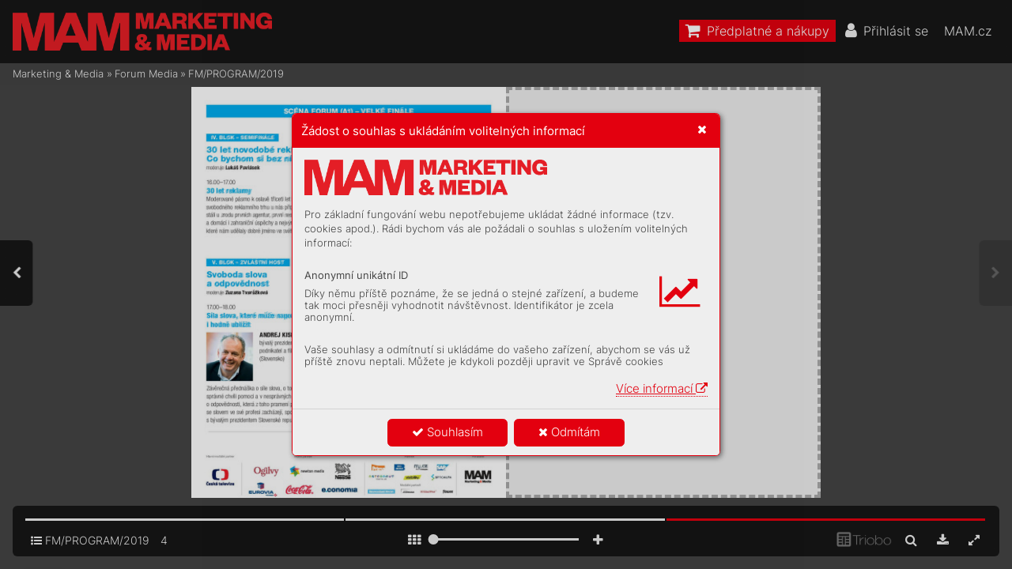

--- FILE ---
content_type: text/html; charset=UTF-8
request_url: https://mam.mam.cz/fm-program-2019/strana-4
body_size: 64341
content:
<!DOCTYPE html>
<html lang="cs">
<head>
<!-- ---------------------------------------------------------------
     Powered by Triobo Digital Media Publishing (www.triobo.com)
---------------------------------------------------------------- -->
<title>Strana 4 | FM/PROGRAM/2019 | Marketing &amp; Media</title>
<meta charset="utf-8">
<meta id="viewport" name="viewport" content="width=device-width, initial-scale=1, user-scalable=0" />
<meta name="description" content="Program konference Forum Media 2019" />
<meta name="robots" content="index, follow" />
<meta name="mobile-web-app-capable" content="yes" />
<link rel='icon' sizes='180x180' type='image/png' href='https://triobodistribution.blob.core.windows.net/publisher40/appFavicon-48.png' />
<link rel='apple-touch-icon' href='https://triobodistribution.blob.core.windows.net/publisher40/appFavicon-48.png' />
<meta name='apple-mobile-web-app-capable' content='yes' />
<meta name='apple-mobile-web-app-status-bar-style' content='black-translucent' />
<meta name='mobile-web-app-capable' content='yes' />
<meta name='apple-mobile-web-app-title' content='Marketing & Media' />
<meta name='application-name' content='Marketing & Media' />
<meta name='google-site-verification' content='GkrjW4lh3J3stFiDlsrwWNJZ0DpG_Un4eAEbuNPlPWg' />
<link rel="canonical" href="https://mam.mam.cz/fm-program-2019/strana-4" />
<meta property="og:url" content="https://mam.mam.cz/fm-program-2019/strana-4" />
<meta property="og:title" content="Strana 4 | FM/PROGRAM/2019 | Marketing &amp;amp; Media" />
<meta property="og:description" content="Program konference Forum Media 2019" />
<meta property="og:type" content="article" />
<meta property="og:site_name" content="Marketing &amp; Media" />
<meta property="og:image" content="https://triobodistribution.blob.core.windows.net/public/ogPreview325584.jpg?ts=20231112140000" />
<meta property="og:image:width" content="768" />
<meta property="og:image:height" content="1005" />
<script type="application/ld+json">{"@context":"https://schema.org","@type":"Article","url":"https://mam.mam.cz/fm-program-2019/strana-4","headline":"Strana 4","datePublished":"2023-11-12","image":"https://triobodistribution.blob.core.windows.net/public/ogPreview325584.jpg?ts=20231112140000"}</script><script type='text/javascript' src='/_release/tMini.js?20260116085508'></script>
<link type='text/css' href='/_release/tMini.css?20260112123036' rel='stylesheet'>

  <script async src="https://www.googletagmanager.com/gtag/js?id=UA-145149509-1"></script>
  <script>
    window.dataLayer = window.dataLayer || [];
    function gtag(){dataLayer.push(arguments);}
    gtag('consent', 'default', {
      'ad_storage': 'denied',
      'analytics_storage': 'denied',
      'functionality_storage': 'denied',
      'personalization_storage': 'denied',
      'security_storage': 'denied',
    });

    gtag('js', new Date());

    gtag('config', 'UA-145149509-1');
    gtag('config', 'GA_MEASUREMENT_ID', { 'app_name': 'Marketing & Media' });
  </script>
</head>

<body><article>

<!-- application -->
<div class='application' publishers='[{"id":40,"url":"forum-media","name":"Forum Media","fullName":"Forum Media, s.r.o.","properties":{"headquarters":"Franti\u0161ka K\u0159\u00ed\u017eka 362\/1\n170 00 Praha 7\nI\u010c: 06754066\nDI\u010c: CZ06754066","callto":"+420 735 707 420, 9.00\u201318.00","mailto":"predplatne@mam.cz","www":"https:\/\/www.mam.cz"},"publicationTags":[]}]' platforms='{"ios":"id1477192284","and":"cz.triobo.reader.android.mam"}'>Marketing &amp; Media</div>

<ul class='publications'>


<!-- publication 56: Marketing & Media -->
<li ord='1' domain='' class='publication' id='56' created='' ts='2025-06-13 13:00:13' url='marketing-media' themeId='8881' themeIdBeta='0' languages='cz' properties='{"hasLogo":true,"readerLogos":"BA","pageBackground":"rgb(238,238,238)","pageTextColor":"rgb(68,68,68)","highlightingColor":"rgba(227,0,15,1)","oppositeColor":"rgb(255,255,255)","headerBackground":"rgb(0,0,0)","headerIcons":"rgb(255,255,255)","dialogLogo":"A","underdrawingColor":"rgb(242,230,231)","buttonBorderRadius":"0.375em","areaBorderRadius":"0.375em","themeLogos":"AB","hasLogoa":true,"headerText":"rgb(255,255,255)","fonts":{"default":{"w300n5":"Inter-Light.ttf","w400n5":"Inter-Regular.ttf"},"easyReading":{"w400n5":"FrankRuhlLibre-Light.ttf","w600n5":"FrankRuhlLibre-Regular.ttf","w400i5":"FrankRuhlLibre-Light.ttf","w600i5":"FrankRuhlLibre-Regular.ttf"}},"autoUpdate":1}' publicationTags='' formatVersion='2'>
<h1 class='title'>Marketing &amp; Media</h1>
<p class='description'>Časopis Marketing a Media je prestižním a vlivným oborovým médiem.</p>



<!-- issue 7919 -->
<div class='issue' id='7919' ts='2025-04-16 07:30:08' url='fm-program-2019' type='0' issueMasterId='1034' formatVersion='5' date='2019-10-23' pubDate='' tags='' subscriptionGroups='sgr9' languages='' availability='0' visibility='0' productId='' pdfSourceId='1067299' pdfParams='{"countOfFonts":15,"bgFormat":"svg"}' properties='{"prices":{"CZK":"149"},"centerfold":1,"enablePDFDownload":1,"isFeatured":0,"omitContent":0,"unlockedArticles":5}' coverId=''>
<h1 class='title'>FM/PROGRAM/2019</h1>
<p class='description'>Program konference Forum Media 2019</p>

<div class='issueMeta' fonts='[]'></div>
<ul class='articles'>
  <li class='article' id='325581' ts='2023-11-12 13:59:44.000000' url='strana-1' formatVersion='0' properties='[]' type='0' ord='1' versionId='422361' isAlwaysFree='1' linkedFromArticleIds=''><a href='/fm-program-2019/strana-1'><h3 class='title'>Strana 1</h3><p class='description'></p></a><div class='content'><div id='frame-0' class='frame frame-page frame-typePage' frame-type='page'><div class='frame frame-typePdf' frame-type='pdf' id='frame-1'><img class='frame_pdf' src='' format='["object-fit:cover"]' sourceid='src1067300'></div></div></div><div class='htmlContent'><div id='pf1' class='pf w0 h0' data-page-no='1'><div class='pc pc1 w0 h0'><img class='bf' alt='' toLoad='bg325581.svg'/><div class='t m0 x0 h1 y0 ff1 fs0 fc0 sc0 ls0 ws0'>KONFERENCE FORUM MEDIA</div><div class='t m0 x0 h2 y1 ff2 fs1 fc0 sc0 ls1 ws0'>23</div><div class='t m0 x1 h2 y2 ff2 fs1 fc1 sc0 ls1 ws1'>/<span class='_ _0'></span><span class='fc0'>10<span class='fc1'>/</span><span class='ls2'>2<span class='_ _1'></span>019</span></span></div><div class='t m0 x0 h3 y3 ff1 fs2 fc0 sc0 ls1 ws1'>CUBEX CENTRUM PRAHA</div><div class='t m0 x2 h4 y4 ff3 fs3 fc1 sc0 ls3 ws1'>P<span class='_ _1'></span>RO<span class='_ _1'></span>G<span class='_ _1'></span>R<span class='_ _2'></span>A<span class='_ _3'></span>M</div><div class='t m0 x3 h4 y5 ff3 fs3 fc1 sc0 ls4 ws1'>K<span class='_ _0'></span>ONF<span class='_ _4'></span>ER<span class='_ _4'></span>ENCE</div><div class='t m0 x4 h5 y6 ff4 fs4 fc0 sc0 ls5 ws2'>V<span class='_ _5'></span>š<span class='_ _5'></span>echno<span class='_ _5'></span> d<span class='_ _5'></span>ůleži<span class='_ _5'></span>té<span class='_ _5'></span> z<span class='_ _5'></span>a<span class='_ _5'></span> jeden<span class='_ _5'></span> den</div><div class='t m0 x5 h6 y7 ff5 fs5 fc0 sc0 ls6 ws2'>w<span class='_ _1'></span>w<span class='_ _5'></span>w<span class='_ _4'></span>.<span class='_ _4'></span>forumm<span class='_ _5'></span>edia.<span class='_ _4'></span>cz</div><div class='t m0 x6 h7 y8 ff6 fs6 fc2 sc0 ls1 ws1'><span class='fc3 sc0'>FM_leaflet_program_210x280_CZ_v02.indd   1</span><span class='_ _6'> </span><span class='fc3 sc0'>18.10.2019   15:42</span></div></div><div class='pi' data-data='{"ctm":[1.290149,0.000000,0.000000,1.290149,-30.318506,-30.318506]}'></div></div>
</div></li>
  <li class='article' id='325582' ts='2023-11-12 13:59:55.000000' url='strana-2' formatVersion='0' properties='[]' type='0' ord='2' versionId='422362' isAlwaysFree='1' linkedFromArticleIds=''><a href='/fm-program-2019/strana-2'><h3 class='title'>Strana 2</h3><p class='description'></p></a><div class='content'><div id='frame-0' class='frame frame-page frame-typePage' frame-type='page'><div class='frame frame-typePdf' frame-type='pdf' id='frame-1'><img class='frame_pdf' src='' format='["object-fit:cover"]' sourceid='src1067350'></div></div></div><div class='htmlContent'><div id='pf2' class='pf w0 h0' data-page-no='2'><div class='pc pc2 w0 h0'><img class='bf' alt='' toLoad='bg325582.svg'/><div class='t m0 x7 h8 y9 ff2 fs7 fc1 sc0 ls1 ws1'>Ma<span class='_ _5'></span>rketin<span class='_ _5'></span>g: I<span class='_ _5'></span>ntui<span class='_ _5'></span>ce vs<span class='_ _5'></span>. měř<span class='_ _5'></span>ení</div><div class='t m0 x7 h9 ya ff7 fs8 fc4 sc0 ls7 ws3'>moder<span class='_ _5'></span>uje <span class='ff8 ls8 ws4'>Zuzan<span class='_ _5'></span>a T<span class='_ _4'></span>var<span class='_ _5'></span>ůžková</span></div><div class='t m0 x7 h9 yb ff7 fs8 fc4 sc0 ls9 ws5'>9.00<span class='_ _5'></span>–<span class='_ _5'></span>9.<span class='_ _4'></span>1<span class='_ _4'></span>0 <span class='_ _7'> </span>Zahájení konference</div><div class='t m0 x7 h9 yc ff7 fs8 fc4 sc0 lsa ws6'>9.<span class='_ _4'></span>1<span class='_ _4'></span>0<span class='_ _5'></span>–<span class='_ _1'></span>9.40  <span class='_ _8'></span><span class='ff8 fc1 ls1 ws1'>Jak zna<span class='_ _5'></span>čk<span class='_ _5'></span>y lž<span class='_ _5'></span>ou</span></div><div class='t m0 x7 h9 yd ff7 fs8 fc4 sc0 ls1 ws7'>  <span class='_ _9'></span><span class='ff8 lsb ws8'>Darren S<span class='_ _5'></span>tan<span class='_ _5'></span>ton<span class='ff7 ls1 ws1'>, behavio<span class='_ _5'></span>rální exp<span class='_ _5'></span>er<span class='_ _5'></span>t atelev<span class='_ _5'></span>izní komen<span class='_ _5'></span>táto<span class='_ _5'></span>r </span></span></div><div class='t m0 x8 h9 ye ff7 fs8 fc4 sc0 ls1 ws1'>(<span class='_ _1'></span>VelkáBr<span class='_ _5'></span>it<span class='_ _5'></span>ánie)</div><div class='t m0 x7 h9 yf ff7 fs8 fc4 sc0 lsc ws9'>9<span class='_ _5'></span>.4<span class='_ _1'></span>0<span class='_ _a'></span>–10<span class='_ _5'></span>.10  </div><div class='t m0 x8 ha y10 ff8 fs8 fc1 sc0 ls1 ws1'>Bar<span class='_ _5'></span>ce<span class='_ _5'></span>lons<span class='_ _5'></span>ké pri<span class='_ _5'></span>ncipy 3<span class='_ _5'></span>.0<span class='_ _5'></span>: od te<span class='_ _5'></span>mných d<span class='_ _5'></span>ob mě<span class='_ _5'></span>ř<span class='_ _5'></span>ení </div><div class='t m0 x8 ha y11 ff8 fs8 fc1 sc0 ls1 ws1'>krok<span class='_ _5'></span>u20<span class='_ _5'></span>20<span class='_ _5'></span>. Akam dál?</div><div class='t m0 x7 h9 y12 ff7 fs8 fc4 sc0 ls1 ws7'>  <span class='_ _9'></span><span class='ff8 lsd wsa'>David Rockland<span class='ff7 ls1 ws1'>, Pas<span class='_ _5'></span>t Chair<span class='_ _5'></span>man Ket<span class='_ _5'></span>chum Glo<span class='_ _5'></span>bal </span></span></div><div class='t m0 x8 h9 y13 ff7 fs8 fc4 sc0 ls1 ws1'>Res<span class='_ _5'></span>earch &amp; A<span class='_ _5'></span>nal<span class='_ _5'></span>y<span class='_ _5'></span>tics; P<span class='_ _5'></span>ast G<span class='_ _5'></span>loba<span class='_ _5'></span>l Chair<span class='_ _5'></span>man, A<span class='_ _5'></span>M<span class='_ _5'></span>EC (<span class='_ _5'></span>U<span class='_ _5'></span>S<span class='_ _5'></span>A<span class='_ _5'></span>)</div><div class='t m0 x7 h9 y14 ff7 fs8 fc4 sc0 lsc wsb'>10<span class='_ _5'></span>.<span class='_ _4'></span>10<span class='_ _a'></span>–10<span class='_ _5'></span>.<span class='_ _5'></span>3<span class='_ _1'></span>0<span class='_ _5'></span> <span class='_ _b'> </span><span class='ff8 fc1 lse ws1'>PŘEST<span class='_ _4'></span>Á<span class='_ _4'></span>VKA</span></div><div class='t m0 x9 h8 y15 ff2 fs7 fc1 sc0 ls1 ws1'>Dig<span class='_ _5'></span>itá<span class='_ _5'></span>lní komu<span class='_ _5'></span>nik<span class='_ _5'></span>ace at<span class='_ _5'></span>ra<span class='_ _5'></span>dič<span class='_ _5'></span>ní mé<span class='_ _5'></span>dia 3<span class='_ _5'></span>0let </div><div class='t m0 x9 h8 y16 ff2 fs7 fc1 sc0 ls1 ws1'>poté: d<span class='_ _5'></span>á se to př<span class='_ _5'></span>ež<span class='_ _5'></span>ít<span class='_ _5'></span>?</div><div class='t m0 x9 h9 y17 ff7 fs8 fc4 sc0 ls7 ws3'>moder<span class='_ _5'></span>uje <span class='ff8 ls8 ws4'>Zuzan<span class='_ _5'></span>a T<span class='_ _4'></span>var<span class='_ _5'></span>ůžková</span></div><div class='t m0 x9 h9 y18 ff7 fs8 fc4 sc0 ls1 ws4'>1<span class='_ _4'></span><span class='wsc'>3.3<span class='_ _5'></span>0<span class='_ _1'></span>–<span class='_ _4'></span>14.00  </span></div><div class='t m0 xa ha y19 ff8 fs8 fc1 sc0 ls1 ws1'>Jak vG<span class='_ _5'></span>oogl<span class='_ _5'></span>u fu<span class='_ _5'></span>ngují z<span class='_ _5'></span>práv<span class='_ _5'></span>y<span class='_ _5'></span>: vzni<span class='_ _5'></span>k Go<span class='_ _5'></span>ogle N<span class='_ _5'></span>ews<span class='_ _5'></span>, </div><div class='t m0 xa ha y1a ff8 fs8 fc1 sc0 ls1 ws1'>spo<span class='_ _5'></span>lupr<span class='_ _5'></span>áce sv<span class='_ _5'></span>yd<span class='_ _5'></span>avate<span class='_ _5'></span>li aboj p<span class='_ _5'></span>ro<span class='_ _5'></span>ti d<span class='_ _5'></span>ezin<span class='_ _5'></span>fo<span class='_ _5'></span>rmac<span class='_ _5'></span>ím</div><div class='t m0 x9 h9 y1b ff8 fs8 fc4 sc0 ls1 ws1'> <span class='_ _c'> </span><span class='ff7'> <span class='_ _d'></span><span class='ff8 lsf wsd'>Madhav<span class='_ _4'></span> Chinnappa<span class='ff7 ls1 ws1'>, Direc<span class='_ _5'></span>tor of N<span class='_ _5'></span>ews Ec<span class='_ _5'></span>osy<span class='_ _5'></span>stem D<span class='_ _5'></span>evelopme<span class='_ _5'></span>nt, </span></span></span></div><div class='t m0 xa h9 y1c ff7 fs8 fc4 sc0 ls1 ws1'>Go<span class='_ _5'></span>ogle (<span class='_ _1'></span>Velk<span class='_ _5'></span>á Bri<span class='_ _5'></span>tánie)</div><div class='t m0 x9 h9 y1d ff7 fs8 fc4 sc0 ls10 wse'>14<span class='_ _5'></span>.<span class='_ _5'></span>0<span class='_ _1'></span>0<span class='_ _a'></span>–14<span class='_ _5'></span>.<span class='_ _1'></span>2<span class='_ _1'></span>0<span class='_ _5'></span> <span class='_ _e'> </span><span class='ff8 fc1 ls1 ws1'>Če<span class='_ _5'></span>ská t<span class='_ _5'></span>ele<span class='_ _5'></span>vize– 3<span class='_ _5'></span>0le<span class='_ _5'></span>t be<span class='_ _5'></span>z cen<span class='_ _5'></span>zur<span class='_ _5'></span>y</span></div><div class='t m0 x9 h9 y1e ff8 fs8 fc4 sc0 ls1 ws1'> <span class='_ _c'> </span><span class='ff7'> <span class='_ _d'></span><span class='ff8 lsb ws8'>Petr D<span class='_ _5'></span>vořák<span class='ff7 ls1 ws1'>, gen<span class='_ _5'></span>erální ř<span class='_ _5'></span>editel, Č<span class='_ _5'></span>esk<span class='_ _5'></span>á telev<span class='_ _5'></span>ize</span></span></span></div><div class='t m0 x9 h9 y1f ff7 fs8 fc4 sc0 ls10 wsf'>14<span class='_ _5'></span>.<span class='_ _5'></span>2<span class='_ _1'></span>0<span class='_ _a'></span>–14<span class='_ _5'></span>.<span class='_ _1'></span>5<span class='_ _1'></span>0<span class='_ _5'></span>  <span class='_ _f'></span><span class='ff8 fc1 ls1 ws1'>Pro<span class='_ _5'></span>č jso<span class='_ _5'></span>u veř<span class='_ _5'></span>ej<span class='_ _5'></span>nop<span class='_ _5'></span>rávní m<span class='_ _5'></span>édi<span class='_ _5'></span>a dne<span class='_ _5'></span>s dů<span class='_ _5'></span>lež<span class='_ _5'></span>it<span class='_ _5'></span>ějš<span class='_ _5'></span>í  </span></div><div class='t m0 xa ha y20 ff8 fs8 fc1 sc0 ls1 ws1'>než kd<span class='_ _5'></span>y dř<span class='_ _5'></span>ív</div><div class='t m0 x9 h9 y21 ff8 fs8 fc4 sc0 ls1 ws1'> <span class='_ _c'> </span><span class='ff7'> <span class='_ _d'></span><span class='ff8 ls11 ws10'>John Shield<span class='ff7 ls1 ws1'>, Direc<span class='_ _5'></span>tor of C<span class='_ _5'></span>ommunic<span class='_ _5'></span>ation<span class='_ _5'></span>s &amp; Co<span class='_ _5'></span>rpo<span class='_ _5'></span>rate A<span class='_ _5'></span>f<span class='_ _5'></span>fairs, </span></span></span></div><div class='t m0 xa h9 y22 ff7 fs8 fc4 sc0 ls1 ws1'>BB<span class='_ _5'></span>C (<span class='_ _1'></span>Velká B<span class='_ _5'></span>rit<span class='_ _5'></span>ánie)</div><div class='t m0 x9 h9 y23 ff7 fs8 fc4 sc0 ls10 ws11'>14<span class='_ _5'></span>.<span class='_ _5'></span>5<span class='_ _1'></span>0<span class='_ _a'></span>–15<span class='_ _1'></span>.<span class='_ _5'></span>2<span class='_ _1'></span>0<span class='_ _5'></span>  <span class='_ _f'></span><span class='ff8 fc1 ls1 ws1'>T<span class='_ _5'></span>he E<span class='_ _5'></span>con<span class='_ _5'></span>omis<span class='_ _5'></span>t<span class='_ _5'></span>: „Př<span class='_ _5'></span>ed<span class='_ _5'></span>ěl<span class='_ _5'></span>ejt<span class='_ _5'></span>e mi te<span class='_ _5'></span>n ča<span class='_ _5'></span>sop<span class='_ _5'></span>is na vi<span class='_ _5'></span>de<span class='_ _5'></span>o“</span></div><div class='t m0 x9 h9 y24 ff8 fs8 fc4 sc0 ls1 ws1'> <span class='_ _c'> </span><span class='ff7'> <span class='_ _d'></span><span class='ff8 lsb ws8'>Jamie Credl<span class='_ _5'></span>and<span class='ff7 ls1 ws1'>, Senior V<span class='_ _5'></span>ic<span class='_ _5'></span>e Presid<span class='_ _5'></span>ent, E<span class='_ _5'></span>cono<span class='_ _5'></span>mist Films<span class='_ _5'></span>, &amp; </span></span></span></div><div class='t m0 xa h9 y25 ff7 fs8 fc4 sc0 ls1 ws1'>Seni<span class='_ _5'></span>or Vi<span class='_ _5'></span>ce Pre<span class='_ _5'></span>sident fo<span class='_ _5'></span>r Client M<span class='_ _5'></span>ar<span class='_ _5'></span>keting, T<span class='_ _5'></span>he Ec<span class='_ _5'></span>onomis<span class='_ _5'></span>t Gr<span class='_ _5'></span>oup </div><div class='t m0 xa h9 y26 ff7 fs8 fc4 sc0 ls1 ws1'>(<span class='_ _1'></span>Velká Br<span class='_ _5'></span>it<span class='_ _5'></span>ánie)</div><div class='t m0 x9 h9 y27 ff7 fs8 fc4 sc0 ls12 ws12'>15<span class='_ _5'></span>.<span class='_ _1'></span>2<span class='_ _5'></span>0<span class='_ _a'></span>–15<span class='_ _1'></span>.<span class='_ _5'></span>4<span class='_ _1'></span>5<span class='_ _5'></span>  <span class='_ _f'></span><span class='ff8 fc1 ls1 ws1'>Dove<span class='_ _5'></span>dno<span class='_ _5'></span>s<span class='_ _5'></span>ti, k<span class='_ _5'></span>t<span class='_ _5'></span>er<span class='_ _5'></span>é de<span class='_ _5'></span>ﬁnu<span class='_ _5'></span>jí dal<span class='_ _5'></span>šíc<span class='_ _5'></span>h tř<span class='_ _5'></span>ice<span class='_ _5'></span>t le<span class='_ _5'></span>t mar<span class='_ _5'></span>ke<span class='_ _5'></span>ting<span class='_ _5'></span>u </span></div><div class='t m0 xa ha y28 ff8 fs8 fc1 sc0 ls1 ws1'>améd<span class='_ _5'></span>ií</div><div class='t m0 x9 h9 y29 ff8 fs8 fc4 sc0 ls1 ws1'> <span class='_ _c'> </span><span class='ff7'> <span class='_ _d'></span><span class='ff8 ls13 ws13'>David<span class='_ _4'></span> Griner<span class='_ _4'></span><span class='ff7 ls1 ws1'>, Creati<span class='_ _5'></span>ve and In<span class='_ _5'></span>novatio<span class='_ _5'></span>n Edito<span class='_ _5'></span>r<span class='_ _4'></span>, Ad<span class='_ _5'></span>week (<span class='_ _5'></span>U<span class='_ _5'></span>S<span class='_ _5'></span>A<span class='_ _5'></span>)</span></span></span></div><div class='t m0 x9 h9 y2a ff7 fs8 fc4 sc0 ls1 ws1'>1<span class='_ _4'></span>5.4<span class='_ _5'></span>0<span class='_ _5'></span>–1<span class='_ _4'></span>6.0<span class='_ _5'></span>0 <span class='_ _2'> </span><span class='ff8 fc1 lse'>PŘEST<span class='_ _4'></span>Á<span class='_ _4'></span>VK<span class='_ _5'></span>A</span></div><div class='t m0 xb h8 y2b ff2 fs7 fc1 sc0 ls1 ws1'>Ag<span class='_ _5'></span>ent<span class='_ _5'></span>ur<span class='_ _5'></span>y<span class='_ _5'></span>? Kč<span class='_ _5'></span>emu v<span class='_ _5'></span>ůb<span class='_ _5'></span>ec</div><div class='t m0 xb h9 y2c ff7 fs8 fc4 sc0 ls7 ws3'>moder<span class='_ _5'></span>uje <span class='ff8 ls8 ws4'>Zuzan<span class='_ _5'></span>a T<span class='_ _4'></span>var<span class='_ _5'></span>ůžková</span></div><div class='t m0 xb h9 y2d ff7 fs8 fc4 sc0 lsc ws14'>10<span class='_ _5'></span>.<span class='_ _5'></span>3<span class='_ _1'></span>0<span class='_ _1'></span>–10<span class='_ _5'></span>.<span class='_ _1'></span>5<span class='_ _5'></span>5<span class='_ _5'></span>  <span class='_ _10'></span><span class='ff8 fc1 ls14 ws15'>T<span class='_ _4'></span>vůrčí svoboda<span class='_ _4'></span> pod vládou zá<span class='_ _4'></span>kazníka</span></div><div class='t m0 xb h9 y2e ff7 fs8 fc4 sc0 ls1 ws16'>  <span class='_ _11'></span><span class='ff8 ls14 ws15'>Jakub<span class='_ _4'></span> Hodboď<span class='_ _4'></span><span class='ff7 ls1 ws1'>, Glob<span class='_ _5'></span>al He<span class='_ _5'></span>ad of S<span class='_ _5'></span>trate<span class='_ _5'></span>gy at S<span class='_ _5'></span>ocia<span class='_ _5'></span>l.L<span class='_ _5'></span>ab, Ogilv<span class='_ _5'></span>y</span></span></div><div class='t m0 xb h9 y2f ff8 fs8 fc4 sc0 ls1 ws1'> <span class='_ _c'> </span><span class='ff7'> <span class='_ _d'></span><span class='ff8 lsb ws8'>Alf<span class='_ _5'></span>onso Marian<span class='ff7 ls1 ws1'>, World<span class='_ _5'></span>wide C<span class='_ _5'></span>reati<span class='_ _5'></span>ve Direc<span class='_ _5'></span>tor of C<span class='_ _5'></span>usto<span class='_ _5'></span>mer </span></span></span></div><div class='t m0 xc h9 y30 ff7 fs8 fc4 sc0 ls1 ws1'>Engag<span class='_ _5'></span>ement &amp; E<span class='_ _5'></span>–<span class='_ _5'></span>c<span class='_ _5'></span>ommerc<span class='_ _5'></span>e, Ogilv<span class='_ _5'></span>y (<span class='_ _5'></span>Špa<span class='_ _5'></span>ně<span class='_ _5'></span>lsko)</div><div class='t m0 xb h9 y31 ff7 fs8 fc4 sc0 ls15 ws17'>10<span class='_ _1'></span>.<span class='_ _1'></span>5<span class='_ _a'></span>5<span class='_ _a'></span>–11<span class='_ _5'></span>.<span class='_ _1'></span>2<span class='_ _1'></span>0<span class='_ _1'></span>  <span class='_ _12'></span><span class='ff8 fc1 lsb ws8'>Jak zapojit obe<span class='_ _5'></span>cens<span class='_ _5'></span>tvo</span></div><div class='t m0 xb h9 y32 ff8 fs8 fc4 sc0 ls1 ws1'> <span class='_ _c'> </span><span class='ff7'> <span class='_ _d'></span><span class='ff8 lsb ws8'>Janet Mur<span class='_ _5'></span>ray<span class='_ _4'></span><span class='ff7 ls1 ws1'>, exper<span class='_ _5'></span>t<span class='_ _5'></span>ka na c<span class='_ _5'></span>onten<span class='_ _5'></span>t marke<span class='_ _5'></span>ting (<span class='_ _1'></span>Velká B<span class='_ _5'></span>rit<span class='_ _5'></span>ánie)</span></span></span></div><div class='t m0 xb h9 y33 ff7 fs8 fc4 sc0 ls15 ws18'>11.<span class='_ _1'></span>2<span class='_ _1'></span>0<span class='_ _13'> </span>–11<span class='_ _5'></span>.<span class='_ _5'></span>4<span class='_ _a'></span>5<span class='_ _5'></span>  </div><div class='t m0 xc ha y34 ff8 fs8 fc1 sc0 ls1 ws1'>Pro<span class='_ _5'></span>č se d<span class='_ _5'></span>ě<span class='_ _5'></span>ti po<span class='_ _5'></span>řád p<span class='_ _5'></span>t<span class='_ _5'></span>ají „p<span class='_ _5'></span>ro<span class='_ _5'></span>č?“ aco t<span class='_ _5'></span>o pr<span class='_ _5'></span>o nás </div><div class='t m0 xc ha y35 ff8 fs8 fc1 sc0 ls11 ws1'>znamená</div><div class='t m0 xb h9 y36 ff8 fs8 fc4 sc0 ls1 ws1'> <span class='_ _c'> </span><span class='ff7'> <span class='_ _d'></span><span class='ff8 lsb ws8'>Reinhard Har<span class='_ _5'></span>te<span class='_ _5'></span>r<span class='_ _0'></span><span class='ff7 ls1 ws1'>, V<span class='_ _5'></span>P C<span class='_ _5'></span>ustom<span class='_ _5'></span>er E<span class='_ _5'></span>xp<span class='_ _5'></span>erien<span class='_ _5'></span>ce C<span class='_ _5'></span>EE<span class='_ _5'></span>, S<span class='_ _5'></span>A<span class='_ _5'></span>P (<span class='_ _5'></span>Ra<span class='_ _5'></span>kousko)</span></span></span></div><div class='t m0 xb h9 y37 ff7 fs8 fc4 sc0 ls16 ws19'>11.<span class='_ _1'></span>4<span class='_ _a'></span>5<span class='_ _a'></span>–<span class='_ _5'></span>1<span class='_ _5'></span>2<span class='_ _1'></span>.1<span class='_ _5'></span>0<span class='_ _1'></span>  <span class='_ _14'></span><span class='ff8 fc1 ls1 ws1'>Komu<span class='_ _5'></span>nika<span class='_ _5'></span>ční b<span class='_ _5'></span>yznys<span class='_ _5'></span>: jak z<span class='_ _5'></span>vlád<span class='_ _5'></span>nou<span class='_ _5'></span>t rů<span class='_ _5'></span>st st<span class='_ _5'></span>ěm<span class='_ _5'></span>i </span></div><div class='t m0 xc ha y38 ff8 fs8 fc1 sc0 ls1 ws1'>spr<span class='_ _5'></span>ávnýmil<span class='_ _5'></span>idmi</div><div class='t m0 xb h9 y39 ff8 fs8 fc4 sc0 ls1 ws1'> <span class='_ _c'> </span><span class='ff7'> <span class='_ _d'></span><span class='ff8 ls17 ws1a'>Crispin Manners<span class='ff7 ls1 ws1'>, CE<span class='_ _5'></span>O, Onva C<span class='_ _5'></span>onsult<span class='_ _5'></span>ing; Past C<span class='_ _5'></span>hairm<span class='_ _5'></span>an, </span></span></span></div><div class='t m0 xc h9 y3a ff7 fs8 fc4 sc0 ls1 ws1'>PR<span class='_ _5'></span>CA(<span class='_ _1'></span>Velk<span class='_ _5'></span>á Br<span class='_ _5'></span>itá<span class='_ _5'></span>nie)</div><div class='t m0 xb h9 y3b ff7 fs8 fc4 sc0 ls18 ws1b'>12<span class='_ _5'></span>.10<span class='_ _a'></span>–12<span class='_ _5'></span>.<span class='_ _1'></span>3<span class='_ _1'></span>5<span class='_ _1'></span>  <span class='_ _15'></span><span class='ff8 fc1 ls1 ws1'>Acc<span class='_ _5'></span>en<span class='_ _5'></span>tu<span class='_ _5'></span>re aDr<span class='_ _5'></span>oga<span class='_ _5'></span>5: Pod<span class='_ _5'></span>ivu<span class='_ _5'></span>hod<span class='_ _5'></span>ný př<span class='_ _5'></span>íbě<span class='_ _5'></span>h opo<span class='_ _5'></span>radc<span class='_ _5'></span>ích<span class='_ _5'></span>, </span></div><div class='t m0 xc ha y3c ff8 fs8 fc1 sc0 ls1 ws1'>k<span class='_ _5'></span>te<span class='_ _5'></span>ří kou<span class='_ _5'></span>pili ag<span class='_ _5'></span>en<span class='_ _5'></span>tur<span class='_ _5'></span>u</div><div class='t m0 xb h9 y3d ff8 fs8 fc4 sc0 ls1 ws1'> <span class='_ _c'> </span><span class='ff7'> <span class='_ _d'></span><span class='ff8 lsf wsd'>Alessandro Diana<span class='ff7 ls1 ws1'>, CE<span class='_ _5'></span>O, Accen<span class='_ _5'></span>ture I<span class='_ _5'></span>nterac<span class='_ _5'></span>tive I<span class='_ _5'></span>ta<span class='_ _5'></span>ly, Centra<span class='_ _5'></span>l </span></span></span></div><div class='t m0 xc h9 y3e ff7 fs8 fc4 sc0 ls1 ws1'>Europ<span class='_ _5'></span>e and G<span class='_ _5'></span>reec<span class='_ _5'></span>e (<span class='_ _5'></span>It<span class='_ _5'></span>álie)</div><div class='t m0 xd hb y3f ff2 fs9 fc0 sc0 ls1 ws1'>SCÉN<span class='_ _5'></span>A FORUM (<span class='_ _5'></span>A<span class='_ _16'></span>1<span class='_ _0'></span>)</div><div class='t m0 xe h8 y40 ff2 fs7 fc0 sc0 ls19 ws1c'>I. BL<span class='_ _4'></span>OK<span class='_ _17'> </span>II. BL<span class='_ _4'></span>OK</div><div class='t m0 xb h9 y41 ff7 fs8 fc4 sc0 lsf wsd'>1<span class='_ _4'></span>2.30<span class='_ _5'></span>–<span class='_ _4'></span>1<span class='_ _4'></span>3.30 <span class='_ _2'> </span><span class='ff8 fc1 lsd ws1'>OBĚ<span class='_ _5'></span>D</span></div><div class='t m0 xf h8 y42 ff2 fs7 fc0 sc0 ls19 ws1c'>III. BL<span class='_ _4'></span>OK</div><div class='t m0 x10 h8 y43 ff2 fs7 fc5 sc0 ls1a ws1d'>Zuzana T<span class='_ _16'></span>varůžko<span class='_ _4'></span>vá</div><div class='t m0 x10 h9 y44 ff7 fs8 fc4 sc0 ls1 ws1'>noviná<span class='_ _5'></span>ř<span class='_ _5'></span>ka a mo<span class='_ _5'></span>derá<span class='_ _5'></span>tork<span class='_ _5'></span>a Č<span class='_ _5'></span>eské </div><div class='t m0 x10 h9 y45 ff7 fs8 fc4 sc0 ls1 ws1'>televize b<span class='_ _5'></span>ude po c<span class='_ _5'></span>elý den p<span class='_ _5'></span>rová<span class='_ _5'></span>zet </div><div class='t m0 x10 h9 y46 ff7 fs8 fc4 sc0 ls1 ws1'>progr<span class='_ _5'></span>amem na s<span class='_ _5'></span>céně F<span class='_ _5'></span>or<span class='_ _5'></span>um </div><div class='t m0 x10 h9 y47 ff7 fs8 fc4 sc0 ls1 ws1'>apoved<span class='_ _5'></span>e závě<span class='_ _5'></span>reč<span class='_ _5'></span>nou di<span class='_ _5'></span>skusi </div><div class='t m0 x10 h9 y48 ff7 fs8 fc4 sc0 ls1 ws1'>sAn<span class='_ _5'></span>drejem K<span class='_ _5'></span>isko<span class='_ _5'></span>u</div><div class='t m0 x11 h8 y49 ff2 fs7 fc5 sc0 ls1b ws1e'>Filip Rožán<span class='_ _5'></span>ek</div><div class='t m0 x11 h9 y4a ff7 fs8 fc4 sc0 ls1 ws1'>noviná<span class='_ _5'></span>ř<span class='_ _4'></span>, medi<span class='_ _5'></span>ální analy<span class='_ _5'></span>t<span class='_ _5'></span>ik, e<span class='_ _5'></span>ditor </div><div class='t m0 x11 h9 y4b ff7 fs8 fc4 sc0 ls9 ws5'>ser<span class='_ _5'></span>veru Digizone.cz a<span class='_ _4'></span> bý<span class='_ _5'></span>valý </div><div class='t m0 x11 h9 y4c ff7 fs8 fc4 sc0 ls1 ws1'>šéf<span class='_ _5'></span>reda<span class='_ _5'></span>kt<span class='_ _5'></span>or t<span class='_ _5'></span>ýdení<span class='_ _5'></span>ku M<span class='_ _5'></span>A<span class='_ _5'></span>M </div><div class='t m0 x11 h9 y4d ff7 fs8 fc4 sc0 ls1 ws1'>bude pr<span class='_ _5'></span>ů<span class='_ _5'></span>vod<span class='_ _5'></span>cem pro<span class='_ _5'></span>gramu </div><div class='t m0 x11 h9 y4e ff7 fs8 fc4 sc0 ls1 ws1'>nascé<span class='_ _5'></span>něL<span class='_ _5'></span>abo<span class='_ _5'></span>rato<span class='_ _5'></span>ř</div><div class='t m0 x12 h8 y43 ff2 fs7 fc5 sc0 ls1 ws1'>Luká<span class='_ _5'></span>š Pavl<span class='_ _5'></span>áse<span class='_ _5'></span>k</div><div class='t m0 x12 h9 y44 ff7 fs8 fc4 sc0 ls1 ws1'>scen<span class='_ _5'></span>árist<span class='_ _5'></span>a, ko<span class='_ _5'></span>mik, he<span class='_ _5'></span>rec z rek<span class='_ _5'></span>lam </div><div class='t m0 x12 h9 y45 ff7 fs8 fc4 sc0 ls1 ws1'>aproslul<span class='_ _5'></span>ý anti<span class='_ _5'></span>tan<span class='_ _5'></span>eč<span class='_ _5'></span>ník se p<span class='_ _5'></span>ost<span class='_ _5'></span>ará </div><div class='t m0 x12 h9 y46 ff7 fs8 fc4 sc0 ls1 ws1'>ohladk<span class='_ _5'></span>ý pr<span class='_ _5'></span>ůb<span class='_ _5'></span>ěh v<span class='_ _5'></span>zp<span class='_ _5'></span>omínkovéh<span class='_ _5'></span>o </div><div class='t m0 x12 h9 y47 ff7 fs8 fc4 sc0 ls1 ws1'>pásma ke t<span class='_ _5'></span>ř<span class='_ _5'></span>icet<span class='_ _5'></span>iletí bu<span class='_ _5'></span>dování sv<span class='_ _5'></span>obo<span class='_ _5'></span>dné </div><div class='t m0 x12 h9 y48 ff7 fs8 fc4 sc0 ls7 ws3'>reklamy v Č<span class='_ _5'></span>echách</div><div class='t m1 x13 hc y4f ff2 fsa fc4 sc0 ls1c ws1'>VIP</div><div class='t m0 x14 h8 y50 ff2 fs7 fc0 sc0 ls1 ws1'>SCÉ<span class='_ _5'></span>N<span class='_ _5'></span>A </div><div class='t m0 x15 h8 y51 ff2 fs7 fc0 sc0 ls1d ws1'>I<span class='_ _5'></span>N<span class='_ _5'></span>S<span class='_ _5'></span>P<span class='_ _5'></span>I<span class='_ _5'></span>R<span class='_ _1'></span>AC<span class='_ _5'></span>E</div><div class='t m0 x16 h8 y52 ff2 fs7 fc0 sc0 ls1 ws1'>SCÉ<span class='_ _5'></span>N<span class='_ _5'></span>A </div><div class='t m0 x17 h8 y53 ff2 fs7 fc0 sc0 ls1e ws1'>LA<span class='_ _5'></span>BORA<span class='_ _4'></span>T<span class='_ _4'></span>OŘ</div><div class='t m1 x18 hc y54 ff2 fsa fc6 sc0 ls1b ws1'>VSTUP</div><div class='t m0 x19 h8 y55 ff2 fs7 fc0 sc0 ls1 ws1'>SCÉ<span class='_ _5'></span>N<span class='_ _5'></span>A </div><div class='t m0 x1a h8 y56 ff2 fs7 fc0 sc0 ls1f ws1'>FOR<span class='_ _5'></span>U<span class='_ _5'></span>M</div><div class='t m0 x6 h7 y8 ff6 fs6 fc2 sc0 ls1 ws1'><span class='fc3 sc0'>FM_leaflet_program_210x280_CZ_v02.indd   2</span><span class='_ _6'> </span><span class='fc3 sc0'>18.10.2019   15:42</span></div></div><div class='pi' data-data='{"ctm":[1.290149,0.000000,0.000000,1.290149,-30.318506,-30.318506]}'></div></div>
</div></li>
  <li class='article' id='325583' ts='2023-11-12 13:59:57.000000' url='strana-3' formatVersion='0' properties='[]' type='0' ord='3' versionId='422363' isAlwaysFree='1' linkedFromArticleIds=''><a href='/fm-program-2019/strana-3'><h3 class='title'>Strana 3</h3><p class='description'></p></a><div class='content'><div id='frame-0' class='frame frame-page frame-typePage' frame-type='page'><div class='frame frame-typePdf' frame-type='pdf' id='frame-1'><img class='frame_pdf' src='' format='["object-fit:cover"]' sourceid='src1067355'></div></div></div><div class='htmlContent'><div id='pf3' class='pf w0 h0' data-page-no='3'><div class='pc pc3 w0 h0'><img class='bf' alt='' toLoad='bg325583.svg'/><div class='t m0 x7 h8 y57 ff2 fs7 fc7 sc0 ls1 ws1'>Méd<span class='_ _5'></span>ia: B<span class='_ _5'></span>udo<span class='_ _5'></span>u ta<span class='_ _5'></span>dy z<span class='_ _5'></span>a 300l<span class='_ _5'></span>et?</div><div class='t m0 x7 h9 y2c ff7 fs8 fc4 sc0 ls7 ws3'>moder<span class='_ _5'></span>uje <span class='ff8 ls9 ws5'>Filip Rožáne<span class='_ _5'></span>k</span></div><div class='t m0 x7 h9 y58 ff7 fs8 fc4 sc0 lsc ws14'>10<span class='_ _5'></span>.<span class='_ _5'></span>3<span class='_ _1'></span>0<span class='_ _1'></span>–10<span class='_ _5'></span>.<span class='_ _1'></span>5<span class='_ _5'></span>5<span class='_ _5'></span>  <span class='_ _10'></span><span class='ff8 fc7 ls1 ws1'>Cís<span class='_ _5'></span>ař<span class='_ _5'></span>ov<span class='_ _5'></span>y nové š<span class='_ _5'></span>at<span class='_ _5'></span>y mé<span class='_ _5'></span>dií</span></div><div class='t m0 x7 h9 y59 ff7 fs8 fc4 sc0 ls1 ws16'>  <span class='_ _11'></span><span class='ff8 lsd wsa'>Libuš<span class='_ _5'></span>e Šmuclerová<span class='ff7 ls1 ws1'>, generá<span class='_ _5'></span>lní ředi<span class='_ _5'></span>telka<span class='_ _5'></span>, Cze<span class='_ _5'></span>ch New<span class='_ _5'></span>s </span></span></div><div class='t m0 x1b h9 y5a ff7 fs8 fc4 sc0 ls9 ws1'>Center</div><div class='t m0 x7 h9 y5b ff7 fs8 fc4 sc0 ls15 ws17'>10<span class='_ _1'></span>.<span class='_ _1'></span>5<span class='_ _a'></span>5<span class='_ _a'></span>–11<span class='_ _5'></span>.<span class='_ _1'></span>2<span class='_ _1'></span>0<span class='_ _1'></span>  <span class='_ _12'></span><span class='ff8 fc7 ls20 ws1f'>Zneužití demokratického prostředí internetu</span></div><div class='t m0 x7 h9 y5c ff7 fs8 fc4 sc0 ls1 ws16'>  <span class='_ _11'></span><span class='ff8 ls14 ws15'>František Vrábel<span class='_ _4'></span><span class='ff7 ls1 ws1'>, CE<span class='_ _5'></span>O, Seman<span class='_ _5'></span>tic V<span class='_ _5'></span>ision<span class='_ _5'></span>s</span></span></div><div class='t m0 x7 h9 y5d ff7 fs8 fc4 sc0 ls15 ws18'>11.<span class='_ _1'></span>2<span class='_ _1'></span>0<span class='_ _13'> </span>–11<span class='_ _5'></span>.<span class='_ _5'></span>4<span class='_ _a'></span>5<span class='_ _5'></span>  <span class='_ _15'></span><span class='ff8 fc7 ls1 ws1'>You’ve b<span class='_ _5'></span>ee<span class='_ _5'></span>n warne<span class='_ _5'></span>d: N<span class='_ _5'></span>ega<span class='_ _5'></span>tiv<span class='_ _5'></span>ní e<span class='_ _5'></span>fe<span class='_ _5'></span>k<span class='_ _5'></span>t<span class='_ _5'></span>y mod<span class='_ _5'></span>ern<span class='_ _5'></span>ích </span></div><div class='t m0 x1b ha y5e ff8 fs8 fc7 sc0 lsf ws1'>technologií</div><div class='t m0 x7 h9 y5f ff7 fs8 fc4 sc0 ls1 ws16'>  <span class='_ _11'></span><span class='ff8 lsb ws8'>Mar<span class='_ _5'></span>tin Jan Strán<span class='_ _5'></span>ský<span class='ff7'>,<span class='_ _4'></span> neurolog</span></span></div><div class='t m0 x7 h9 y60 ff7 fs8 fc4 sc0 ls16 ws19'>11.<span class='_ _1'></span>4<span class='_ _a'></span>5<span class='_ _a'></span>–<span class='_ _5'></span>1<span class='_ _5'></span>2<span class='_ _1'></span>.1<span class='_ _5'></span>0<span class='_ _1'></span>  </div><div class='t m0 x1b ha y61 ff8 fs8 fc7 sc0 ls1 ws1'>Př<span class='_ _5'></span>eži<span class='_ _5'></span>je k<span class='_ _5'></span>vali<span class='_ _5'></span>tní no<span class='_ _5'></span>vina<span class='_ _5'></span>řina n<span class='_ _5'></span>ov<span class='_ _5'></span>ý bus<span class='_ _5'></span>ine<span class='_ _5'></span>ss mo<span class='_ _5'></span>del </div><div class='t m0 x1b ha y62 ff8 fs8 fc7 sc0 ls8 ws1'>médi<span class='_ _5'></span>í?</div><div class='t m0 x7 h9 y63 ff7 fs8 fc4 sc0 ls1 ws16'>  <span class='_ _11'></span><span class='ff8 ls20 ws1f'>Zuzana Ř<span class='_ _4'></span>ezníčková<span class='_ _4'></span><span class='ff7 ls11 ws10'>, předsedk<span class='_ _5'></span>yně předst<span class='_ _5'></span>avenstva, </span></span></div><div class='t m0 x1b h9 y64 ff7 fs8 fc4 sc0 ls11 ws10'>Economia</div><div class='t m0 x7 h9 y65 ff7 fs8 fc4 sc0 ls18 ws20'>12<span class='_ _5'></span>.10<span class='_ _a'></span>–12<span class='_ _5'></span>.<span class='_ _1'></span>3<span class='_ _1'></span>0<span class='_ _1'></span>  <span class='_ _15'></span><span class='ff8 fc7 ls1 ws1'>Fen<span class='_ _5'></span>omé<span class='_ _5'></span>n esp<span class='_ _5'></span>or<span class='_ _5'></span>t<span class='_ _5'></span>: nej<span class='_ _5'></span>vě<span class='_ _5'></span>tš<span class='_ _5'></span>í spo<span class='_ _5'></span>r<span class='_ _5'></span>t, ok<span class='_ _5'></span>t<span class='_ _5'></span>er<span class='_ _5'></span>ém js<span class='_ _5'></span>te </span></div><div class='t m0 x1b ha y66 ff8 fs8 fc7 sc0 ls1 ws1'>mož<span class='_ _5'></span>ná nikd<span class='_ _5'></span>y nes<span class='_ _5'></span>lyš<span class='_ _5'></span>eli</div><div class='t m0 x7 h9 y67 ff7 fs8 fc4 sc0 ls1 ws16'>  <span class='_ _11'></span><span class='ff8 lsf wsd'>Lukáš Pleskot<span class='ff7 ls1 ws1'>, zak<span class='_ _5'></span>ladate<span class='_ _5'></span>l aCE<span class='_ _5'></span>O, PL<span class='_ _1'></span>AYzone</span></span></div><div class='t m0 x7 h8 y15 ff2 fs7 fc7 sc0 ls21 ws21'>Vizionáři amisionáři<span class='_ _4'></span> digitální éry</div><div class='t m0 x7 h9 y68 ff7 fs8 fc4 sc0 ls7 ws3'>moder<span class='_ _5'></span>uje <span class='ff8 ls9 ws5'>Filip Rožáne<span class='_ _5'></span>k</span></div><div class='t m0 x7 h9 y69 ff7 fs8 fc4 sc0 ls1 wsc'>1<span class='_ _4'></span>3.3<span class='_ _5'></span>0<span class='_ _1'></span>–<span class='_ _4'></span>14.00  </div><div class='t m0 x1b ha y6a ff8 fs8 fc7 sc0 ls1 ws1'>Hle<span class='_ _5'></span>dá se ml<span class='_ _5'></span>adé pu<span class='_ _5'></span>blik<span class='_ _5'></span>um</div><div class='t m0 x7 h9 y6b ff7 fs8 fc4 sc0 ls1 ws16'>  <span class='_ _11'></span><span class='ff8 ls20 ws1f'>Jiří Kejv<span class='_ _4'></span>al<span class='ff7 ls11 ws10'>, předseda, Český olympijský v<span class='_ _5'></span>ýbor</span></span></div><div class='t m0 x7 h9 y6c ff7 fs8 fc4 sc0 ls10 ws22'>14<span class='_ _5'></span>.<span class='_ _5'></span>0<span class='_ _1'></span>0<span class='_ _a'></span>–14<span class='_ _5'></span>.<span class='_ _1'></span>2<span class='_ _5'></span>5<span class='_ _1'></span>  </div><div class='t m0 x1b ha y6d ff8 fs8 fc7 sc0 ls1 ws1'>Li<span class='_ _5'></span>f<span class='_ _5'></span>t<span class='_ _5'></span>ago: love b<span class='_ _5'></span>ran<span class='_ _5'></span>d zalo<span class='_ _5'></span>žený n<span class='_ _5'></span>a ta<span class='_ _5'></span>xik<span class='_ _5'></span>ář<span class='_ _5'></span>ích</div><div class='t m0 x7 h9 y6e ff7 fs8 fc4 sc0 ls1 ws16'>  <span class='_ _11'></span><span class='ff8 ls22 ws23'>Ondřej Krátký<span class='_ _4'></span><span class='ff7 ls1 ws1'>, zak<span class='_ _5'></span>ladate<span class='_ _5'></span>l aCE<span class='_ _5'></span>O, Lif<span class='_ _5'></span>t<span class='_ _5'></span>ago</span></span></div><div class='t m0 x7 h9 y6f ff7 fs8 fc4 sc0 ls10 ws22'>14<span class='_ _5'></span>.<span class='_ _5'></span>2<span class='_ _1'></span>5<span class='_ _a'></span>–14<span class='_ _5'></span>.<span class='_ _5'></span>5<span class='_ _1'></span>5<span class='_ _1'></span>  <span class='_ _f'></span><span class='ff8 fc7 ls17 ws1a'>4K: Kontrola, komunita, konverzace, komerce</span></div><div class='t m0 x7 h9 y70 ff7 fs8 fc4 sc0 ls1 ws16'>  <span class='_ _11'></span><span class='ff8 ls20 ws1f'>Josef Hlav<span class='_ _4'></span>áček<span class='ff7 ls1 ws1'>, S<span class='_ _5'></span>ales M<span class='_ _5'></span>anage<span class='_ _5'></span>r<span class='_ _4'></span>, Glo<span class='_ _5'></span>bal Bu<span class='_ _5'></span>siness G<span class='_ _5'></span>rou<span class='_ _5'></span>p, </span></span></div><div class='t m0 x1b h9 y71 ff7 fs8 fc4 sc0 ls23 ws24'>CEE, Facebook</div><div class='t m0 x7 h9 y72 ff7 fs8 fc4 sc0 ls12 ws25'>14<span class='_ _5'></span>.<span class='_ _5'></span>5<span class='_ _1'></span>5<span class='_ _a'></span>–15<span class='_ _5'></span>.15<span class='_ _5'></span>  </div><div class='t m0 x1b ha y73 ff8 fs8 fc7 sc0 ls1 ws1'>Pro<span class='_ _5'></span>č 9 z10 ﬁrem ne<span class='_ _5'></span>do<span class='_ _5'></span>káž<span class='_ _5'></span>e př<span class='_ _5'></span>emě<span class='_ _5'></span>ni<span class='_ _5'></span>t návš<span class='_ _5'></span>t<span class='_ _5'></span>ěvn<span class='_ _5'></span>íka </div><div class='t m0 x1b ha y74 ff8 fs8 fc7 sc0 ls1 ws1'>webu n<span class='_ _5'></span>a kli<span class='_ _5'></span>en<span class='_ _5'></span>ta</div><div class='t m0 x7 h9 y75 ff7 fs8 fc4 sc0 ls1 ws16'>  <span class='_ _11'></span><span class='ff8 ls24 ws26'>Vo<span class='_ _4'></span>jtěch Foukal<span class='_ _4'></span><span class='ff7 ls1 ws1'>, Managin<span class='_ _5'></span>g Par<span class='_ _5'></span>tn<span class='_ _5'></span>er<span class='_ _4'></span>, Vi<span class='_ _5'></span>sibilit<span class='_ _5'></span>y</span></span></div><div class='t m0 x7 h9 y76 ff7 fs8 fc4 sc0 ls12 ws27'>15<span class='_ _5'></span>.15<span class='_ _1'></span>–15<span class='_ _1'></span>.<span class='_ _5'></span>3<span class='_ _1'></span>5<span class='_ _5'></span>  <span class='_ _15'></span><span class='ff8 fc7 ls1 ws1'>M<span class='_ _5'></span>ake it B<span class='_ _5'></span>ig: Jak v<span class='_ _5'></span>yd<span class='_ _5'></span>ěla<span class='_ _5'></span>t na é<span class='_ _5'></span>ře di<span class='_ _5'></span>git<span class='_ _5'></span>áln<span class='_ _5'></span>ího ch<span class='_ _5'></span>aosu </span></div><div class='t m0 x1b ha y77 ff8 fs8 fc7 sc0 ls1 ws1'>adisr<span class='_ _5'></span>upc<span class='_ _5'></span>i tr<span class='_ _5'></span>adič<span class='_ _5'></span>níc<span class='_ _5'></span>h me<span class='_ _5'></span>diáln<span class='_ _5'></span>ích d<span class='_ _5'></span>omů</div><div class='t m0 x7 h9 y78 ff7 fs8 fc4 sc0 ls1 ws16'>  <span class='_ _11'></span><span class='ff8 lsb ws8'>Jan Müller<span class='_ _4'></span><span class='ff7 ls25 ws28'>, ředitel, Flowee</span></span></div><div class='t m0 x7 h9 y79 ff7 fs8 fc4 sc0 ls1 ws1'>1<span class='_ _4'></span>5.3<span class='_ _5'></span>5 <span class='_ _18'> </span>KON<span class='_ _5'></span>E<span class='_ _5'></span>C PR<span class='_ _5'></span>OG<span class='_ _5'></span>R<span class='_ _1'></span>A<span class='_ _5'></span>MU VS<span class='_ _5'></span>Á<span class='_ _1'></span>LE A<span class='_ _1'></span>2</div><div class='t m0 x1c hb y3f ff2 fs9 fc0 sc0 ls1 ws1'>SCÉN<span class='_ _5'></span>A L<span class='_ _5'></span>A<span class='_ _5'></span>BOR<span class='_ _5'></span>A<span class='_ _0'></span>TOŘ (A<span class='_ _5'></span>2)</div><div class='t m0 xe h8 y40 ff2 fs7 fc0 sc0 ls19 ws1c'>I. BL<span class='_ _4'></span>OK</div><div class='t m0 x13 h8 y42 ff2 fs7 fc0 sc0 ls19 ws1c'>II. BL<span class='_ _4'></span>OK</div><div class='t m0 x7 h9 y41 ff7 fs8 fc4 sc0 lsf wsd'>1<span class='_ _4'></span>2.30<span class='_ _5'></span>–<span class='_ _4'></span>1<span class='_ _4'></span>3.30 <span class='_ _2'> </span><span class='ff8 fc7 lsd ws1'>OBĚ<span class='_ _5'></span>D<span class='_ _19'> </span></span>1<span class='_ _4'></span>2.30<span class='_ _5'></span>–<span class='_ _4'></span>1<span class='_ _4'></span>3.30 <span class='_ _2'> </span><span class='ff8 fc8 lsd ws1'>OBĚ<span class='_ _5'></span>D</span></div><div class='t m0 xf h8 y57 ff2 fs7 fc8 sc0 ls21 ws21'>T<span class='_ _0'></span>o nejlepší od<span class='_ _4'></span> nejlepších: kreativci</div><div class='t m0 xf h9 y2c ff7 fs8 fc4 sc0 ls7 ws3'>moder<span class='_ _5'></span>uje <span class='ff8 ls22 ws23'>Ondřej Fér</span></div><div class='t m0 xf h9 y58 ff7 fs8 fc4 sc0 lsf ws29'>1<span class='_ _4'></span>0.30<span class='_ _5'></span>–1<span class='_ _0'></span>2.3<span class='_ _5'></span>0  <span class='_ _f'></span><span class='ff8 fc8 ls1 ws1'>Des<span class='_ _5'></span>et t<span class='_ _5'></span>op k<span class='_ _5'></span>re<span class='_ _5'></span>ati<span class='_ _5'></span>vců n<span class='_ _5'></span>a poz<span class='_ _5'></span>vání r<span class='_ _5'></span>edakc<span class='_ _5'></span>e MA<span class='_ _5'></span>M </span></div><div class='t m0 x1d h9 y59 ff7 fs8 fc4 sc0 ls1 ws1'>pře<span class='_ _5'></span>dst<span class='_ _5'></span>aví sv<span class='_ _5'></span>ůj au<span class='_ _5'></span>tors<span class='_ _5'></span>k<span class='_ _5'></span>ý v<span class='_ _5'></span>ýb<span class='_ _5'></span>ěr to<span class='_ _5'></span>ho nejlep<span class='_ _5'></span>ší<span class='_ _5'></span>ho, co bych<span class='_ _5'></span>om </div><div class='t m0 x1d h9 y5a ff7 fs8 fc4 sc0 ls1 ws1'>na scé<span class='_ _5'></span>ně mar<span class='_ _5'></span>keting<span class='_ _5'></span>ové komunik<span class='_ _5'></span>ace nem<span class='_ _5'></span>ěli p<span class='_ _5'></span>řehléd<span class='_ _5'></span>nout</div><div class='t m0 xf h9 y7a ff8 fs8 fc4 sc0 ls1 ws1'> <span class='_ _c'> </span><span class='ff7'> <span class='_ _d'></span><span class='ff8 ls9 ws5'>Filip Kuk<span class='_ _5'></span>la<span class='ff7 ls26 ws2a'> (<span class='_ _5'></span>Mc<span class='_ _5'></span>C<span class='_ _5'></span>ann)</span></span></span></div><div class='t m0 xf h9 y7b ff8 fs8 fc4 sc0 ls1 ws1'> <span class='_ _c'> </span><span class='ff7'> <span class='_ _d'></span><span class='ff8 lsd wsa'>T<span class='_ _4'></span>omáš Belko<span class='ff7 lsa ws2b'> (Ogil<span class='_ _5'></span>v<span class='_ _5'></span>y)</span></span></span></div><div class='t m0 xf h9 y5d ff8 fs8 fc4 sc0 ls1 ws1'> <span class='_ _c'> </span><span class='ff7'> <span class='_ _d'></span><span class='ff8 ls7 ws3'>Julia Dov<span class='_ _5'></span>látová<span class='ff7 lsb ws8'> (G<span class='_ _5'></span>eometr<span class='_ _5'></span>y Global<span class='_ _5'></span>)</span></span></span></div><div class='t m0 xf h9 y7c ff8 fs8 fc4 sc0 ls1 ws1'> <span class='_ _c'> </span><span class='ff7'> <span class='_ _d'></span><span class='ff8 lsb ws8'>Jiří L<span class='_ _5'></span>angpaul<span class='ff7 ls9 ws5'> (<span class='_ _5'></span>WeA<span class='_ _5'></span>reGinger<span class='_ _5'></span>)</span></span></span></div><div class='t m0 xf h9 y7d ff8 fs8 fc4 sc0 ls1 ws1'> <span class='_ _c'> </span><span class='ff7'> <span class='_ _d'></span><span class='ff8 lsd wsa'>Slavo Marušinec<span class='ff7 ls26 ws2a'> (<span class='_ _5'></span>K<span class='_ _5'></span>a<span class='_ _5'></span>spe<span class='_ _5'></span>n)</span></span></span></div><div class='t m0 xf h9 y7e ff8 fs8 fc4 sc0 ls1 ws1'> <span class='_ _c'> </span><span class='ff7'> <span class='_ _d'></span><span class='ff8 ls13 ws13'>Rdoune Hadj<span class='_ _4'></span> Moussa<span class='ff7 lse ws2c'> (DDB)</span></span></span></div><div class='t m0 xf h9 y7f ff8 fs8 fc4 sc0 ls1 ws1'> <span class='_ _c'> </span><span class='ff7'> <span class='_ _d'></span><span class='ff8 ls23 ws24'>Dejan<span class='_ _4'></span> St<span class='_ _5'></span>ajnberger<span class='_ _4'></span><span class='ff7 lsf wsd'> (<span class='_ _1'></span>VCCP<span class='_ _5'></span>)</span></span></span></div><div class='t m0 xf h9 y80 ff8 fs8 fc4 sc0 ls1 ws1'> <span class='_ _c'> </span><span class='ff7'> <span class='_ _d'></span><span class='ff8 ls17 ws1a'>David Suda<span class='ff7 ls27 ws2d'> (<span class='_ _5'></span>WM<span class='_ _5'></span>C<span class='_ _5'></span>/Grey<span class='_ _5'></span>)</span></span></span></div><div class='t m0 xf h9 y81 ff8 fs8 fc4 sc0 ls1 ws1'> <span class='_ _c'> </span><span class='ff7'> <span class='_ _d'></span><span class='ff8 ls28 ws2e'>Mar<span class='_ _1'></span>ti<span class='_ _5'></span>n Vo<span class='_ _5'></span>sk<span class='_ _5'></span>a<span class='ff7 ls7 ws3'> (<span class='_ _1'></span>T<span class='_ _4'></span>riad<span class='_ _5'></span>)</span></span></span></div><div class='t m0 xf h9 y82 ff8 fs8 fc4 sc0 ls1 ws1'> <span class='_ _c'> </span><span class='ff7'> <span class='_ _d'></span><span class='ff8'>Ric<span class='_ _5'></span>hard S<span class='_ _5'></span>t<span class='_ _5'></span>ieb<span class='_ _5'></span>it<span class='_ _5'></span>z, Fi<span class='_ _5'></span>lip Hu<span class='_ _5'></span>mpl<span class='ff7 ls7 ws3'> (<span class='_ _1'></span>Wunderman)</span></span></span></div><div class='t m0 x1d hb y3f ff2 fs9 fc0 sc0 ls29 ws2f'>SCÉ<span class='_ _5'></span>NA IN<span class='_ _5'></span>S<span class='_ _5'></span>PIR<span class='_ _5'></span>ACE (A3)</div><div class='t m0 x1e h8 y40 ff2 fs7 fc0 sc0 ls19 ws1c'>I. BL<span class='_ _4'></span>OK</div><div class='t m0 x1f h8 y83 ff2 fs7 fc0 sc0 ls19 ws1c'>II. BL<span class='_ _4'></span>OK</div><div class='t m0 xb h8 y84 ff2 fs7 fc8 sc0 ls21 ws21'>T<span class='_ _0'></span>o nejlepší od<span class='_ _4'></span> nejlepších: mark<span class='_ _4'></span>etéři</div><div class='t m0 xb h9 y85 ff7 fs8 fc4 sc0 ls7 ws3'>moder<span class='_ _5'></span>uje <span class='ff8 ls22 ws23'>Ondřej Fér</span></div><div class='t m0 xb h9 y86 ff7 fs8 fc4 sc0 ls2a ws30'>13<span class='_ _5'></span>.<span class='_ _1'></span>3<span class='_ _1'></span>0<span class='_ _a'></span>–13<span class='_ _1'></span>.<span class='_ _5'></span>5<span class='_ _1'></span>0<span class='_ _1'></span>  <span class='_ _f'></span><span class='ff8 fc8 ls22 ws23'>Real <span class='_ _1a'></span>-time<span class='_ _4'></span> marketin<span class='_ _4'></span>g: Kreativita, která se<span class='_ _4'></span> (ne<span class='_ _4'></span>)vyplácí<span class='_ _4'></span>?</span></div><div class='t m0 xb h9 y87 ff7 fs8 fc4 sc0 ls1 ws16'>  <span class='_ _11'></span><span class='ff8 ls23 ws24'>Alena Zacho<span class='_ _4'></span>vá<span class='ff7 ls1 ws1'>, Head of S<span class='_ _5'></span>ocial Team, New<span class='_ _5'></span>ton</span></span></div><div class='t m0 xb h9 y88 ff7 fs8 fc4 sc0 ls16 ws18'>13<span class='_ _1'></span>.<span class='_ _a'></span>5<span class='_ _1'></span>0<span class='_ _13'> </span>–<span class='_ _5'></span>1<span class='_ _5'></span>4<span class='_ _5'></span>.1<span class='_ _5'></span>0<span class='_ _1'></span>  <span class='_ _15'></span><span class='ff8 fc8 ls1 ws1'>S<span class='_ _5'></span>vob<span class='_ _5'></span>oda p<span class='_ _5'></span>ro r<span class='_ _5'></span>ek<span class='_ _5'></span>lamu– ne<span class='_ _5'></span>ní na č<span class='_ _5'></span>ase p<span class='_ _5'></span>ovoli<span class='_ _5'></span>t pr<span class='_ _5'></span>ávu </span></div><div class='t m0 xc ha y89 ff8 fs8 fc8 sc0 lsa ws1'>ot<span class='_ _5'></span>ě<span class='_ _5'></span>že?</div><div class='t m0 xb h9 y8a ff7 fs8 fc4 sc0 ls1 ws16'>  <span class='_ _11'></span><span class='ff8 lsf wsd'>Petra Dolejšová<span class='ff7 ls23 ws24'>, a<span class='_ _4'></span>dvokátka, eLeg<span class='_ _4'></span>al</span></span></div><div class='t m0 xb h9 y8b ff7 fs8 fc4 sc0 ls10 ws31'>14<span class='_ _5'></span>.10<span class='_ _1'></span>–14<span class='_ _5'></span>.<span class='_ _1'></span>3<span class='_ _1'></span>0<span class='_ _5'></span>  <span class='_ _15'></span><span class='ff8 fc8 ls11 ws10'>Veggie revoluce</span></div><div class='t m0 xb h9 y8c ff7 fs8 fc4 sc0 ls1 ws16'>  <span class='_ _11'></span><span class='ff8 ls14 ws15'>Helena V<span class='_ _4'></span>eselá<span class='ff7 ls1 ws1'>, Brand M<span class='_ _5'></span>anager C<span class='_ _5'></span>ulinar<span class='_ _5'></span>y, Nest<span class='_ _5'></span>lé</span></span></div><div class='t m0 xb h8 y8d ff2 fs7 fc8 sc0 ls1 ws1'>Pěti<span class='_ _5'></span>ce př<span class='_ _5'></span>ípa<span class='_ _5'></span>dov<span class='_ _5'></span>ých s<span class='_ _5'></span>tu<span class='_ _5'></span>dií z fi<span class='_ _5'></span>nál<span class='_ _5'></span>e soutě<span class='_ _5'></span>že  </div><div class='t m0 xb h8 y8e ff2 fs7 fc8 sc0 ls1b ws1e'>Fénix Content M<span class='_ _5'></span>arketing</div><div class='t m0 xb h9 y8f ff7 fs8 fc4 sc0 ls7 ws3'>moder<span class='_ _5'></span>uje <span class='ff8 ls14 ws15'>Kateřina Borov<span class='_ _4'></span>anská</span></div><div class='t m0 xb h9 y90 ff7 fs8 fc4 sc0 ls10 ws32'>14<span class='_ _5'></span>.<span class='_ _5'></span>3<span class='_ _1'></span>0<span class='_ _a'></span>–14<span class='_ _5'></span>.<span class='_ _5'></span>4<span class='_ _1'></span>5<span class='_ _1'></span>  <span class='_ _f'></span><span class='ff8 fc8 ls1 ws1'>Stra<span class='_ _5'></span>bag– Jak p<span class='_ _5'></span>omo<span class='_ _5'></span>cí ob<span class='_ _5'></span>sahu n<span class='_ _5'></span>abír<span class='_ _5'></span>at lid<span class='_ _5'></span>i</span></div><div class='t m0 xb h9 y91 ff7 fs8 fc4 sc0 ls1 ws16'>  <span class='_ _11'></span><span class='ff8 lsf wsd'>Rudolf K<span class='_ _4'></span>víz<span class='ff7 ls1 ws1'>, E<span class='_ _5'></span>xecuti<span class='_ _5'></span>ve direc<span class='_ _5'></span>tor<span class='_ _4'></span>, Ko<span class='_ _5'></span>nek<span class='_ _5'></span>tor S<span class='_ _5'></span>oc<span class='_ _5'></span>ial</span></span></div><div class='t m0 xb h9 y92 ff7 fs8 fc4 sc0 ls1 ws33'>1<span class='_ _4'></span>4.45<span class='_ _1'></span>–1<span class='_ _4'></span>5.00  <span class='_ _f'></span><span class='ff8 fc8 ls14 ws15'>Obsahov<span class='_ _4'></span>á strategie T<span class='_ _4'></span>chibo</span></div><div class='t m0 xb h9 y93 ff7 fs8 fc4 sc0 ls1 ws16'>  <span class='_ _11'></span><span class='ff8 ls8 ws4'>Mari<span class='_ _5'></span>e Háková<span class='ff7 ls1 ws1'>, So<span class='_ _5'></span>cial M<span class='_ _5'></span>edia Le<span class='_ _5'></span>ad, Fo<span class='_ _5'></span>llow Bub<span class='_ _5'></span>ble</span></span></div><div class='t m0 xb h9 y94 ff7 fs8 fc4 sc0 ls12 ws34'>15<span class='_ _5'></span>.<span class='_ _5'></span>0<span class='_ _1'></span>0<span class='_ _a'></span>–<span class='_ _5'></span> 15<span class='_ _5'></span>.15<span class='_ _5'></span> <span class='_ _13'> </span> <span class='_ _d'></span><span class='ff8 fc8 ls17 ws1a'>Rozhýbaný mekáč</span></div><div class='t m0 xb h9 y95 ff7 fs8 fc4 sc0 ls1 ws16'>  <span class='_ _11'></span><span class='ff8 lsd wsa'>Mart<span class='_ _5'></span>in Pistulka<span class='ff7 ls1 ws1'>, C<span class='_ _5'></span>ontent D<span class='_ _5'></span>irec<span class='_ _5'></span>tor<span class='_ _4'></span>, F<span class='_ _5'></span>ollow Bu<span class='_ _5'></span>bble</span></span></div><div class='t m0 xb h9 y96 ff7 fs8 fc4 sc0 ls12 ws34'>15<span class='_ _5'></span>.15<span class='_ _1'></span>–<span class='_ _5'></span> 15<span class='_ _5'></span>.<span class='_ _1'></span>3<span class='_ _1'></span>0<span class='_ _5'></span> <span class='_ _13'> </span> <span class='_ _d'></span><span class='ff8 fc8 ls1 ws1'>Ško<span class='_ _5'></span>da Mo<span class='_ _5'></span>bil aje<span class='_ _5'></span>ho úl<span class='_ _5'></span>oha vkom<span class='_ _5'></span>unik<span class='_ _5'></span>aci Š<span class='_ _5'></span>koda A<span class='_ _5'></span>ut<span class='_ _5'></span>o</span></div><div class='t m0 xb h9 y97 ff7 fs8 fc4 sc0 ls1 ws16'>  <span class='_ _11'></span><span class='ff8 lsf wsd'>Jindřich Novák<span class='ff7 ls1 ws1'>, Editoria<span class='_ _5'></span>l Direc<span class='_ _5'></span>tor<span class='_ _4'></span>, B<span class='_ _5'></span>oome<span class='_ _5'></span>rang C<span class='_ _5'></span>ommunic<span class='_ _5'></span>atio<span class='_ _5'></span>n</span></span></div><div class='t m0 xb h9 y98 ff7 fs8 fc4 sc0 ls12 ws11'>15<span class='_ _5'></span>.<span class='_ _5'></span>3<span class='_ _1'></span>0<span class='_ _a'></span>–15<span class='_ _1'></span>.<span class='_ _5'></span>4<span class='_ _1'></span>5<span class='_ _5'></span>  <span class='_ _f'></span><span class='ff8 fc8 ls1 ws4'>Č<span class='_ _5'></span>eské d<span class='_ _5'></span>ráhy<span class='_ _5'></span>: kdy<span class='_ _5'></span>ž je B2E iB2<span class='_ _5'></span>F<span class='_ _4'></span>, ane<span class='_ _5'></span>b in<span class='_ _5'></span>ter<span class='_ _5'></span>ní kom<span class='_ _5'></span>unik<span class='_ _5'></span>ace </span></div><div class='t m0 xc ha y99 ff8 fs8 fc8 sc0 lsf wsd'>pro zapálené</div><div class='t m0 xb h9 y9a ff7 fs8 fc4 sc0 ls1 ws16'>  <span class='_ _11'></span><span class='ff8 lsd wsa'>Václav Rubeš<span class='ff7 ls1 ws1'>, vedoucí o<span class='_ _5'></span>ddě<span class='_ _5'></span>lení inte<span class='_ _5'></span>rních pe<span class='_ _5'></span>riodi<span class='_ _5'></span>k, Š<span class='_ _5'></span>koda A<span class='_ _5'></span>uto</span></span></div><div class='t m0 xb h9 y9b ff7 fs8 fc4 sc0 ls1 ws1'>1<span class='_ _4'></span>5.4<span class='_ _5'></span>5 <span class='_ _18'> </span>KON<span class='_ _5'></span>E<span class='_ _5'></span>C PR<span class='_ _5'></span>OG<span class='_ _5'></span>R<span class='_ _1'></span>A<span class='_ _5'></span>MU VS<span class='_ _5'></span>Á<span class='_ _1'></span>LE A<span class='_ _5'></span>3</div><div class='t m0 x20 h8 y9c ff2 fs7 fc5 sc0 ls1 ws1'>Kate<span class='_ _5'></span>řin<span class='_ _5'></span>a </div><div class='t m0 x20 h8 y9d ff2 fs7 fc5 sc0 ls2b ws1'>Borovanská</div><div class='t m0 x20 h9 y9e ff7 fs8 fc4 sc0 ls1 ws1'>ředi<span class='_ _5'></span>telka s<span class='_ _5'></span>out<span class='_ _5'></span>ěž<span class='_ _5'></span>e Féni<span class='_ _5'></span>x </div><div class='t m0 x20 h9 y9f ff7 fs8 fc4 sc0 ls1 ws1'>Co<span class='_ _5'></span>ntent M<span class='_ _5'></span>arke<span class='_ _5'></span>ting uve<span class='_ _5'></span>de </div><div class='t m0 x20 h9 ya0 ff7 fs8 fc4 sc0 ls1 ws1'>v<span class='_ _5'></span>ýb<span class='_ _5'></span>ěr ví<span class='_ _5'></span>těz<span class='_ _5'></span>ných prací </div><div class='t m0 x20 h9 ya1 ff7 fs8 fc4 sc0 ls1 ws1'>posl<span class='_ _5'></span>edníh<span class='_ _5'></span>o ro<span class='_ _5'></span>ční<span class='_ _5'></span>ku př<span class='_ _5'></span>ehlídk<span class='_ _5'></span>y</div><div class='t m0 x21 h8 y9c ff2 fs7 fc5 sc0 ls2b ws35'>Ondř<span class='_ _5'></span>ej Fér</div><div class='t m0 x21 h9 ya2 ff7 fs8 fc4 sc0 ls11 ws10'>šéfredak<span class='_ _5'></span>tor týdeníku </div><div class='t m0 x21 h9 ya3 ff7 fs8 fc4 sc0 ls1 ws1'>M<span class='_ _5'></span>A<span class='_ _5'></span>M, k<span class='_ _5'></span>ter<span class='_ _5'></span>ý je p<span class='_ _5'></span>oř<span class='_ _5'></span>ada-</div><div class='t m0 x21 h9 ya4 ff7 fs8 fc4 sc0 ls25 ws28'>telem konference, bude </div><div class='t m0 x21 h9 ya5 ff7 fs8 fc4 sc0 ls1 ws1'>prová<span class='_ _5'></span>zet pr<span class='_ _5'></span>ograme<span class='_ _5'></span>m </div><div class='t m0 x21 h9 ya6 ff7 fs8 fc4 sc0 ls17 ws1a'>scény Inspi<span class='_ _4'></span>race</div><div class='t m0 x6 h7 y8 ff6 fs6 fc2 sc0 ls1 ws1'><span class='fc3 sc0'>FM_leaflet_program_210x280_CZ_v02.indd   3</span><span class='_ _6'> </span><span class='fc3 sc0'>18.10.2019   15:42</span></div></div><div class='pi' data-data='{"ctm":[1.290149,0.000000,0.000000,1.290149,-30.318506,-30.318506]}'></div></div>
</div></li>
  <li class='article' id='325584' ts='2023-11-12 13:59:58.000000' url='strana-4' formatVersion='0' properties='[]' type='0' ord='4' versionId='422364' isAlwaysFree='1' linkedFromArticleIds=''><a href='/fm-program-2019/strana-4'><h3 class='title'>Strana 4</h3><p class='description'></p></a><div class='content'><div id='frame-0' class='frame frame-page frame-typePage' frame-type='page'><div class='frame frame-typePdf' frame-type='pdf' id='frame-1'><img class='frame_pdf' src='' format='["object-fit:cover"]' sourceid='src1067358'></div></div></div><div class='htmlContent'><div id='pf4' class='pf w0 h0' data-page-no='4'><div class='pc pc4 w0 h0'><img class='bf' alt='' toLoad='bg325584.svg'/><div class='t m0 x22 hd ya7 ff9 fsb fc9 sc0 ls2c ws36'>Partneři konference F<span class='_ _4'></span>orum M<span class='_ _5'></span>edia 20<span class='_ _4'></span>1<span class='_ _0'></span>9</div><div class='t m0 x7 he ya8 ffa fsc fc9 sc0 ls1 ws1'>Hlavní mediální partner<span class='_ _1b'> </span>Pořadatel<span class='_ _1c'></span>Hlavní partneři<span class='_ _1d'> </span>Partneři</div><div class='t m0 x23 he ya9 ffa fsc fc9 sc0 ls1 ws37'>Mediální partneři</div><div class='t m0 x7 hf yaa ff7 fsd fc4 sc0 ls2d ws1'>1<span class='_ _4'></span>6.0<span class='_ _5'></span>0<span class='_ _a'></span>–<span class='_ _4'></span>1<span class='_ _4'></span>7<span class='_ _16'></span>.00</div><div class='t m0 x7 h10 yab ff8 fse fc1 sc0 ls1 ws1'>30let rek<span class='_ _5'></span>la<span class='_ _4'></span>my</div><div class='t m0 x7 hf yac ff7 fsd fc4 sc0 ls1 ws1'>Modero<span class='_ _4'></span>van<span class='_ _4'></span>é pásmo kos<span class='_ _4'></span>lav<span class='_ _4'></span>ě tř<span class='_ _5'></span>icet<span class='_ _4'></span>i let bu<span class='_ _4'></span>dován<span class='_ _4'></span>í </div><div class='t m0 x7 hf yad ff7 fsd fc4 sc0 ls1 ws1'>svo<span class='_ _4'></span>bodnéh<span class='_ _4'></span>o reklam<span class='_ _4'></span>ního trh<span class='_ _4'></span>u unás připom<span class='_ _4'></span>ene ty<span class='_ _4'></span>, kteří </div><div class='t m0 x7 hf yae ff7 fsd fc4 sc0 ls1 ws1'>stál<span class='_ _4'></span>i uzrodu první<span class='_ _4'></span>ch age<span class='_ _4'></span>ntur<span class='_ _16'></span>, pr<span class='_ _5'></span>vní ne<span class='_ _4'></span>smělé krůčk<span class='_ _5'></span>y </div><div class='t m0 x7 hf yaf ff7 fsd fc4 sc0 ls1 ws1'>adom<span class='_ _4'></span>ácí izah<span class='_ _4'></span>raničn<span class='_ _4'></span>í úspěch<span class='_ _4'></span>y anejvýraznější osobno<span class='_ _4'></span>sti, </div><div class='t m0 x7 hf yb0 ff7 fsd fc4 sc0 ls1 ws1'>které ná<span class='_ _4'></span>m udělal<span class='_ _4'></span>y dobré j<span class='_ _4'></span>méno v<span class='_ _4'></span>e světě<span class='_ _4'></span>.</div><div class='t m0 x24 h8 yb1 ff2 fs7 fc0 sc0 ls1 ws1'>IV<span class='_ _4'></span>. B<span class='_ _5'></span>LOK– S<span class='_ _5'></span>EM<span class='_ _5'></span>IF<span class='_ _5'></span>IN<span class='_ _5'></span>ÁLE</div><div class='t m0 x25 hb y3f ff2 fs9 fc0 sc0 ls1 ws1'>SCÉN<span class='_ _5'></span>A FORUM<span class='ls2e ws38'>(<span class='_ _13'></span>A1<span class='_ _1'></span>)<span class='_ _13'></span> <span class='ls2f ws39'>– VEL<span class='_ _4'></span>KÉ FINÁL<span class='_ _4'></span>E</span></span></div><div class='t m0 x26 h11 yb2 ff8 fsf fc1 sc0 ls1 ws1'>Ješ<span class='_ _5'></span>tě jste nikdy nebyli </div><div class='t m0 x26 h11 yb3 ff8 fsf fc1 sc0 ls1 ws1'>natitulní straně? </div><div class='t m0 x26 h12 yb4 ff4 fsf fc0 sc0 ls1 ws1'>T<span class='_ _0'></span>eď máte šanci. Na<span class='_ _4'></span>vš<span class='_ _5'></span>tiv<span class='_ _5'></span>te </div><div class='t m0 x26 h12 yb5 ff4 fsf fc0 sc0 ls1 ws1'>společn<span class='_ _4'></span>ý st<span class='_ _5'></span>ánek reda<span class='_ _4'></span>kce M<span class='_ _5'></span>A<span class='_ _5'></span>M </div><div class='t m0 x26 h12 yb6 ff4 fsf fc0 sc0 ls1 ws1'>a značky Canon, kde v<span class='_ _4'></span>ám </div><div class='t m0 x26 h12 yb7 ff4 fsf fc0 sc0 ls30 ws3a'>v<span class='_ _5'></span>y<span class='_ _5'></span>t<span class='_ _5'></span>voř<span class='_ _5'></span>íme jed<span class='_ _4'></span>inečnou a<span class='_ _5'></span> zcela </div><div class='t m0 x26 h12 yb8 ff4 fsf fc0 sc0 ls1 ws1'>personiﬁ<span class='_ _1e'></span> ko<span class='_ _4'></span>vanou titul<span class='_ _4'></span>ní stránku </div><div class='t m0 x26 h12 yb9 ff4 fsf fc0 sc0 ls1 ws1'>jen p<span class='_ _4'></span>ro vás. Úsměv prosím<span class='_ _4'></span>, </div><div class='t m0 x26 h12 yba ff4 fsf fc0 sc0 ls1 ws1'>vyletí ptáč<span class='_ _5'></span>ek!</div><div class='t m0 x7 h13 ybb ff2 fs10 fc1 sc0 ls1 ws1'>30let no<span class='_ _4'></span>vodobé reklamy:</div><div class='t m0 x7 h13 ybc ff2 fs10 fc1 sc0 ls1 ws1'>Co by<span class='_ _4'></span>chom si bez ní počali</div><div class='t m0 x7 h14 ybd ff7 fs7 fc4 sc0 ls31 ws3b'>moder<span class='_ _5'></span>uje <span class='ff8 ls1b ws1e'>Lukáš Pavlásek</span></div><div class='t m0 x27 hf yaa ff7 fsd fc4 sc0 ls32 ws1'>1<span class='_ _5'></span>8<span class='_ _a'></span>.1<span class='_ _1'></span>0<span class='_ _3'></span>–<span class='_ _5'></span>1<span class='_ _1'></span>9<span class='_ _a'></span>.<span class='_ _1'></span>0<span class='_ _3'></span>0</div><div class='t m0 x27 h10 yab ff8 fse fc1 sc0 ls33 ws3c'>Če<span class='_ _5'></span>ská<span class='_ _5'></span> rek<span class='_ _5'></span>lama: úsvi<span class='_ _5'></span>t kapi<span class='_ _5'></span>talismu</div><div class='t m0 x27 hf ybe ff7 fsd fc4 sc0 ls1 ws1'>Neve<span class='_ _4'></span>řejn<span class='_ _4'></span>á proj<span class='_ _4'></span>ekce no<span class='_ _4'></span>vého d<span class='_ _4'></span>okume<span class='_ _4'></span>ntu České t<span class='_ _4'></span>ele<span class='_ _4'></span>viz<span class='_ _4'></span>e, </div><div class='t m0 x27 hf ybf ff7 fsd fc4 sc0 ls1 ws1'>kter<span class='_ _5'></span>ý mapu<span class='_ _4'></span>je počátky novodobé če<span class='_ _4'></span>ské re<span class='_ _4'></span>k<span class='_ _5'></span>la<span class='_ _4'></span>my<span class='_ _4'></span>. P<span class='_ _4'></span>od </div><div class='t m0 x27 hf yc0 ff7 fsd fc4 sc0 ls1 ws1'>aut<span class='_ _4'></span>orským veden<span class='_ _4'></span>ím r<span class='_ _4'></span>ežisér<span class='_ _4'></span>a Mar<span class='_ _5'></span>tin<span class='_ _4'></span>a J<span class='_ _5'></span>ůzy se osvé </div><div class='t m0 x27 hf yc1 ff7 fsd fc4 sc0 ls1 ws1'>vzpomí<span class='_ _4'></span>nky podělí Josef Ha<span class='_ _4'></span>vel<span class='_ _4'></span>ka, Jiří K<span class='_ _5'></span>ratěn<span class='_ _4'></span>a, Mar<span class='_ _5'></span>tin </div><div class='t m0 x27 hf yc2 ff7 fsd fc4 sc0 ls1 ws1'>Štěpánek, Fi<span class='_ _4'></span>lip Re<span class='_ _4'></span>nč, Jan Svěrák, Ondře<span class='_ _4'></span>j S<span class='_ _5'></span>ouk<span class='_ _4'></span>up adalší </div><div class='t m0 x27 hf yc3 ff7 fsd fc4 sc0 ls1 ws1'>osobn<span class='_ _4'></span>osti rekla<span class='_ _4'></span>mní b<span class='_ _4'></span>ranže té do<span class='_ _4'></span>by<span class='_ _4'></span>. Doku<span class='_ _4'></span>men<span class='_ _4'></span>t uvád<span class='_ _4'></span>íme </div><div class='t m0 x27 hf yc4 ff7 fsd fc4 sc0 ls1 ws1'>vpředpr<span class='_ _4'></span>em<span class='_ _4'></span>iéře za účasti t<span class='_ _5'></span>vůrčího t<span class='_ _5'></span>ýmu asl<span class='_ _4'></span>askavým </div><div class='t m0 x27 hf yc5 ff7 fsd fc4 sc0 ls34 ws3d'>svolením Č<span class='_ _5'></span>eské televize, k<span class='_ _5'></span>ter<span class='_ _5'></span>á je hlavním mediálním </div><div class='t m0 x27 hf yc6 ff7 fsd fc4 sc0 ls35 ws3e'>par<span class='_ _5'></span>t<span class='_ _5'></span>nerem ko<span class='_ _5'></span>nference<span class='_ _5'></span> F<span class='_ _5'></span>orum M<span class='_ _5'></span>edia<span class='_ _5'></span> 201<span class='_ _4'></span>9.</div><div class='t m0 x27 hf yc7 ff7 fsd fc4 sc0 ls1 ws3f'>1<span class='_ _0'></span>9.<span class='_ _4'></span>0<span class='_ _5'></span>0 <span class='_ _1f'> </span> KONEC <span class='_ _20'> </span>PROGR<span class='_ _1'></span>A<span class='_ _5'></span>M<span class='_ _5'></span>U</div><div class='t m0 x28 h8 yb1 ff2 fs7 fc0 sc0 ls36 ws1'>BONU<span class='_ _5'></span>S</div><div class='t m0 x27 h13 yc8 ff2 fs10 fc1 sc0 ls37 ws40'>Filmo<span class='_ _4'></span>vá tečka: </div><div class='t m0 x27 h15 yc9 ff9 fse fc1 sc0 ls38 ws41'>předpr<span class='_ _4'></span>emiéra dokume<span class='_ _5'></span>ntu Č<span class='_ _4'></span>T</div><div class='t m0 x27 h14 yca ff7 fs7 fc4 sc0 ls31 ws3b'>moder<span class='_ _5'></span>uje <span class='ff8 ls1f ws42'>Zuz<span class='_ _5'></span>ana Tvarůž<span class='_ _5'></span>ková</span></div><div class='t m0 x7 hf ycb ff7 fsd fc4 sc0 ls2d ws1'>1<span class='_ _4'></span>7<span class='_ _16'></span>.00<span class='_ _a'></span>–<span class='_ _4'></span>1<span class='_ _4'></span>8.0<span class='_ _5'></span>0</div><div class='t m0 x7 h10 ycc ff8 fse fc1 sc0 ls39 ws43'>Síla slova, kt<span class='_ _5'></span>eré<span class='_ _5'></span> může napomoci<span class='_ _5'></span> </div><div class='t m0 x7 h10 ycd ff8 fse fc1 sc0 ls3a ws44'>ihodně<span class='_ _5'></span> ublížit</div><div class='t m0 x7 hf yce ff7 fsd fc4 sc0 ls1 ws1'>Závěr<span class='_ _4'></span>ečná přednáška osíle s<span class='_ _4'></span>lov<span class='_ _4'></span>a, otom<span class='_ _4'></span>, jak může v<span class='_ _4'></span>e </div><div class='t m0 x7 hf ycf ff7 fsd fc4 sc0 ls1 ws1'>sprá<span class='_ _4'></span>vné c<span class='_ _4'></span>hvíli po<span class='_ _4'></span>moci avne<span class='_ _4'></span>sprá<span class='_ _4'></span>vnýc<span class='_ _4'></span>h rukách u<span class='_ _4'></span>blížit, </div><div class='t m0 x7 hf yd0 ff7 fsd fc4 sc0 ls1 ws1'>oodpov<span class='_ _4'></span>ědnosti<span class='_ _4'></span>, k<span class='_ _5'></span>terá zt<span class='_ _4'></span>oho pra<span class='_ _4'></span>men<span class='_ _4'></span>í pro všech<span class='_ _4'></span>ny<span class='_ _0'></span>, kdo </div><div class='t m0 x7 hf yd1 ff7 fsd fc4 sc0 ls1 ws1'>se sl<span class='_ _4'></span>ove<span class='_ _4'></span>m ve sv<span class='_ _4'></span>é prof<span class='_ _4'></span>esi zac<span class='_ _4'></span>házej<span class='_ _4'></span>í, s<span class='_ _4'></span>pojen<span class='_ _4'></span>á sdisk<span class='_ _4'></span>usí </div><div class='t m0 x7 hf yd2 ff7 fsd fc4 sc0 ls3b ws45'>sbý<span class='_ _1'></span>valým prezidentem S<span class='_ _5'></span>lovenské republik<span class='_ _5'></span>y<span class='_ _4'></span>.</div><div class='t m0 x29 h8 yd3 ff2 fs7 fc0 sc0 ls1 ws1'>V<span class='_ _4'></span>. BLOK– Z<span class='_ _5'></span>V<span class='_ _5'></span>L<span class='_ _5'></span>Á<span class='_ _5'></span>ŠTN<span class='_ _5'></span>Í HOS<span class='_ _5'></span>T</div><div class='t m0 x7 h13 yd4 ff2 fs10 fc1 sc0 ls1 ws1'>Svoboda slov<span class='_ _4'></span>a </div><div class='t m0 x7 h13 yd5 ff2 fs10 fc1 sc0 ls1 ws1'>aodpov<span class='_ _4'></span>ědnost</div><div class='t m0 x7 h14 yd6 ff7 fs7 fc4 sc0 ls31 ws3b'>moder<span class='_ _5'></span>uje <span class='ff8 ls1f ws42'>Zuz<span class='_ _5'></span>ana Tvarůž<span class='_ _5'></span>ková</span></div><div class='t m0 x2a h16 yd7 ff8 fsd fc4 sc0 ls3c ws46'> ANDRE<span class='_ _5'></span>J <span class='_ _b'> </span>KISK<span class='_ _1'></span>A</div><div class='t m0 x2a hf yd8 ff7 fsd fc4 sc0 ls34 ws3d'>bý<span class='_ _5'></span>valý<span class='_ _5'></span> prezident</div><div class='t m0 x2a hf yd9 ff7 fsd fc4 sc0 ls1 ws47'>podn<span class='_ _4'></span>ikate<span class='_ _4'></span>l <span class='_ _5'></span>aﬁ<span class='_ _1a'></span> l<span class='_ _4'></span>antrop </div><div class='t m0 x2a hf yda ff7 fsd fc4 sc0 ls3b ws47'>(S<span class='_ _5'></span>lovensko)</div><div class='t m0 x2b h16 ydb ff8 fsd fc4 sc0 ls3d ws48'>MARTIN<span class='_ _4'></span> JOUZA</div><div class='t m0 x2b hf ydc ff7 fsd fc4 sc0 ls35 ws48'>režis<span class='_ _5'></span>ér</div><div class='t m0 x2c h17 ydd ffb fs11 fc4 sc0 ls1 ws1'>VÝKONNOSTNÍ </div><div class='t m0 x2c h17 yde ffb fs11 fc4 sc0 ls1 ws1'>MARKETING</div><div class='t m0 x2c h18 ydf ffc fs12 fc4 sc0 ls1 ws1'>Je stále nákladnější.</div><div class='t m0 x2c h18 ye0 ffc fs12 fc4 sc0 ls1 ws1'>Jak ho uchopit, aby byl </div><div class='t m0 x2c h18 ye1 ffc fs12 fc4 sc0 ls1 ws1'>opravdu výkonný </div><div class='t m0 x2c h18 ye2 ffc fs12 fc4 sc0 ls1 ws1'>a ﬁ<span class='_ _4'></span> rmám se vyplatil?  </div><div class='t m0 x2d h17 ye3 ffb fs11 fc4 sc0 ls1 ws1'>PODLE KÁVY POZNÁŠ </div><div class='t m0 x2d h17 ye4 ffb fs11 fc4 sc0 ls1 ws1'>ČECHA?</div><div class='t m0 x2d h18 ye5 ffc fs12 fc4 sc0 ls1 ws1'>Projekt Atlas Čechů nabízí </div><div class='t m0 x2d h18 ye6 ffc fs12 fc4 sc0 ls1 ws1'>pohledy na životní styl </div><div class='t m0 x2d h18 ye7 ffc fs12 fc4 sc0 ls1 ws1'>zdejší populace. Zjistěte, </div><div class='t m0 x2d h18 ye8 ffc fs12 fc4 sc0 ls1 ws1'>kdo pije jakou kávu.</div><div class='t m0 x2e h17 ye9 ffb fs11 fc4 sc0 ls1 ws1'>HODNOCENÍ </div><div class='t m0 x2e h17 yea ffb fs11 fc4 sc0 ls1 ws1'>PRODEJEN DIY</div><div class='t m0 x2e h18 yeb ffc fs12 fc4 sc0 ls1 ws1'>Experti na retail se </div><div class='t m0 x2e h18 yec ffc fs12 fc4 sc0 ls1 ws1'>tentokrát zaměřili na </div><div class='t m0 x2e h18 yed ffc fs12 fc4 sc0 ls1 ws1'>prodejny zboží pro </div><div class='t m0 x2e h18 yee ffc fs12 fc4 sc0 ls1 ws1'>zahradu a dům.</div><div class='t m0 x2c h19 yef ffd fs13 fc0 sc0 ls3e ws1'>KUK NA </div><div class='t m0 x2c h19 yf0 ffd fs13 fc0 sc0 ls3e ws1'>S<span class='_ _4'></span>TREJDU</div><div class='t m0 x2c h1a yf1 ffe fs14 fc0 sc0 ls1 ws1'>TO JSEM J<span class='_ _4'></span>Á</div><div class='t m2 x2f h1b yf2 fff fs15 fc0 sc0 ls3f ws1'>42–43</div><div class='t m2 x30 h1b yf2 fff fs15 fc0 sc0 ls1 ws49'>21. října 201<span class='_'> </span>9</div><div class='t m2 x31 h1b yf2 fff fs15 fc0 sc0 ls1 ws4a'>99 Kč / 4,90 €</div><div class='t m0 x6 h7 y8 ff6 fs6 fc2 sc0 ls1 ws1'><span class='fc3 sc0'>FM_leaflet_program_210x280_CZ_v02.indd   4</span><span class='_ _6'> </span><span class='fc3 sc0'>18.10.2019   15:42</span></div></div><div class='pi' data-data='{"ctm":[1.290149,0.000000,0.000000,1.290149,-30.318506,-30.318506]}'></div></div>
</div></li>
</ul>

<div class='pdfCss'>.ff0{font-family:sans-serif;visibility:hidden;}
@font-face{font-family:ff1;src:url(f1.woff)format("woff");}.ff1{font-family:ff1;line-height:0.748000;font-style:normal;font-weight:normal;visibility:visible;}
@font-face{font-family:ff2;src:url(f2.woff)format("woff");}.ff2{font-family:ff2;line-height:1.093000;font-style:normal;font-weight:normal;visibility:visible;}
@font-face{font-family:ff3;src:url(f3.woff)format("woff");}.ff3{font-family:ff3;line-height:0.742000;font-style:normal;font-weight:normal;visibility:visible;}
@font-face{font-family:ff4;src:url(f4.woff)format("woff");}.ff4{font-family:ff4;line-height:1.099000;font-style:normal;font-weight:normal;visibility:visible;}
@font-face{font-family:ff5;src:url(f5.woff)format("woff");}.ff5{font-family:ff5;line-height:0.742057;font-style:normal;font-weight:normal;visibility:visible;}
@font-face{font-family:ff6;src:url(f6.woff)format("woff");}.ff6{font-family:ff6;line-height:0.958008;font-style:normal;font-weight:normal;visibility:visible;}
@font-face{font-family:ff7;src:url(f7.woff)format("woff");}.ff7{font-family:ff7;line-height:1.097000;font-style:normal;font-weight:normal;visibility:visible;}
@font-face{font-family:ff8;src:url(f8.woff)format("woff");}.ff8{font-family:ff8;line-height:1.085000;font-style:normal;font-weight:normal;visibility:visible;}
@font-face{font-family:ff9;src:url(f9.woff)format("woff");}.ff9{font-family:ff9;line-height:1.112000;font-style:normal;font-weight:normal;visibility:visible;}
@font-face{font-family:ffa;src:url(fa.woff)format("woff");}.ffa{font-family:ffa;line-height:0.930000;font-style:normal;font-weight:normal;visibility:visible;}
@font-face{font-family:ffb;src:url(fb.woff)format("woff");}.ffb{font-family:ffb;line-height:0.822000;font-style:normal;font-weight:normal;visibility:visible;}
@font-face{font-family:ffc;src:url(fc.woff)format("woff");}.ffc{font-family:ffc;line-height:1.137000;font-style:normal;font-weight:normal;visibility:visible;}
@font-face{font-family:ffd;src:url(fd.woff)format("woff");}.ffd{font-family:ffd;line-height:0.654000;font-style:normal;font-weight:normal;visibility:visible;}
@font-face{font-family:ffe;src:url(fe.woff)format("woff");}.ffe{font-family:ffe;line-height:0.818000;font-style:normal;font-weight:normal;visibility:visible;}
@font-face{font-family:fff;src:url(ff.woff)format("woff");}.fff{font-family:fff;line-height:0.839000;font-style:normal;font-weight:normal;visibility:visible;}
.m2{transform:matrix(0.000000,-0.322537,0.322537,0.000000,0,0);-ms-transform:matrix(0.000000,-0.322537,0.322537,0.000000,0,0);-webkit-transform:matrix(0.000000,-0.322537,0.322537,0.000000,0,0);}
.m1{transform:matrix(0.280723,-0.158824,0.158824,0.280723,0,0);-ms-transform:matrix(0.280723,-0.158824,0.158824,0.280723,0,0);-webkit-transform:matrix(0.280723,-0.158824,0.158824,0.280723,0,0);}
.m0{transform:matrix(0.322537,0.000000,0.000000,0.322537,0,0);-ms-transform:matrix(0.322537,0.000000,0.000000,0.322537,0,0);-webkit-transform:matrix(0.322537,0.000000,0.000000,0.322537,0,0);}
.v0{vertical-align:0.000000px;}
.ls3{letter-spacing:-6.000000px;}
.ls2e{letter-spacing:-4.583720px;}
.ls32{letter-spacing:-4.272000px;}
.ls4{letter-spacing:-3.360000px;}
.ls2{letter-spacing:-2.308752px;}
.ls16{letter-spacing:-2.278000px;}
.ls15{letter-spacing:-2.006000px;}
.ls18{letter-spacing:-1.564000px;}
.ls2a{letter-spacing:-1.530000px;}
.ls10{letter-spacing:-1.428000px;}
.ls12{letter-spacing:-1.394000px;}
.lsc{letter-spacing:-1.156000px;}
.ls2d{letter-spacing:-0.816000px;}
.ls3e{letter-spacing:-0.758416px;}
.ls1d{letter-spacing:-0.720000px;}
.ls35{letter-spacing:-0.528000px;}
.ls34{letter-spacing:-0.480000px;}
.ls3b{letter-spacing:-0.432000px;}
.ls33{letter-spacing:-0.392000px;}
.ls5{letter-spacing:-0.290400px;}
.ls39{letter-spacing:-0.280000px;}
.ls28{letter-spacing:-0.238000px;}
.ls3a{letter-spacing:-0.224000px;}
.ls1f{letter-spacing:-0.200000px;}
.ls30{letter-spacing:-0.181190px;}
.ls3c{letter-spacing:-0.144000px;}
.ls26{letter-spacing:-0.136000px;}
.ls37{letter-spacing:-0.128000px;}
.ls31{letter-spacing:-0.120000px;}
.ls38{letter-spacing:-0.112000px;}
.ls3f{letter-spacing:-0.072048px;}
.lsa{letter-spacing:-0.068000px;}
.ls29{letter-spacing:-0.053926px;}
.ls1{letter-spacing:0.000000px;}
.ls8{letter-spacing:0.034000px;}
.ls27{letter-spacing:0.068000px;}
.ls7{letter-spacing:0.102000px;}
.ls25{letter-spacing:0.136000px;}
.ls1b{letter-spacing:0.160000px;}
.ls9{letter-spacing:0.170000px;}
.ls36{letter-spacing:0.200000px;}
.lsb{letter-spacing:0.204000px;}
.lsd{letter-spacing:0.238000px;}
.ls11{letter-spacing:0.272000px;}
.ls2b{letter-spacing:0.280000px;}
.ls17{letter-spacing:0.306000px;}
.lsf{letter-spacing:0.340000px;}
.ls13{letter-spacing:0.374000px;}
.ls3d{letter-spacing:0.384000px;}
.ls21{letter-spacing:0.400000px;}
.ls20{letter-spacing:0.408000px;}
.ls14{letter-spacing:0.442000px;}
.ls0{letter-spacing:0.456876px;}
.ls6{letter-spacing:0.467112px;}
.ls23{letter-spacing:0.476000px;}
.ls1a{letter-spacing:0.480000px;}
.ls22{letter-spacing:0.510000px;}
.ls1e{letter-spacing:0.520000px;}
.ls2f{letter-spacing:0.539260px;}
.ls24{letter-spacing:0.544000px;}
.ls19{letter-spacing:0.560000px;}
.ls1c{letter-spacing:0.600000px;}
.lse{letter-spacing:0.782000px;}
.ls2c{letter-spacing:1.825184px;}
.sc_{text-shadow:none;}
.sc0{text-shadow:-0.015em 0 transparent,0 0.015em transparent,0.015em 0 transparent,0 -0.015em  transparent;}
@media screen and (-webkit-min-device-pixel-ratio:0){
.sc_{-webkit-text-stroke:0px transparent;}
.sc0{-webkit-text-stroke:0.015em transparent;text-shadow:none;}
}
.ws46{word-spacing:-12.336000px;}
.ws3f{word-spacing:-11.520000px;}
.ws47{word-spacing:-1.440000px;}
.ws36{word-spacing:-1.277628px;}
.ws2c{word-spacing:-0.782000px;}
.ws1c{word-spacing:-0.560000px;}
.ws26{word-spacing:-0.544000px;}
.ws39{word-spacing:-0.539260px;}
.ws23{word-spacing:-0.510000px;}
.ws1d{word-spacing:-0.480000px;}
.ws24{word-spacing:-0.476000px;}
.ws15{word-spacing:-0.442000px;}
.ws0{word-spacing:-0.411188px;}
.ws1f{word-spacing:-0.408000px;}
.ws21{word-spacing:-0.400000px;}
.ws48{word-spacing:-0.384000px;}
.ws13{word-spacing:-0.374000px;}
.wsd{word-spacing:-0.340000px;}
.ws37{word-spacing:-0.331846px;}
.ws1a{word-spacing:-0.306000px;}
.ws35{word-spacing:-0.280000px;}
.ws10{word-spacing:-0.272000px;}
.wsa{word-spacing:-0.238000px;}
.ws4a{word-spacing:-0.208560px;}
.ws8{word-spacing:-0.204000px;}
.ws5{word-spacing:-0.170000px;}
.ws1e{word-spacing:-0.160000px;}
.ws28{word-spacing:-0.136000px;}
.ws3{word-spacing:-0.102000px;}
.ws2d{word-spacing:-0.068000px;}
.ws4{word-spacing:-0.034000px;}
.ws49{word-spacing:-0.015168px;}
.ws1{word-spacing:0.000000px;}
.ws2f{word-spacing:0.053926px;}
.ws2b{word-spacing:0.068000px;}
.ws41{word-spacing:0.112000px;}
.ws3b{word-spacing:0.120000px;}
.ws40{word-spacing:0.128000px;}
.ws2a{word-spacing:0.136000px;}
.ws3a{word-spacing:0.181190px;}
.ws42{word-spacing:0.200000px;}
.ws44{word-spacing:0.224000px;}
.ws2e{word-spacing:0.238000px;}
.ws43{word-spacing:0.280000px;}
.ws3c{word-spacing:0.392000px;}
.ws45{word-spacing:0.432000px;}
.ws3d{word-spacing:0.480000px;}
.ws3e{word-spacing:0.528000px;}
.wsb{word-spacing:1.156000px;}
.ws2{word-spacing:1.258400px;}
.ws34{word-spacing:1.394000px;}
.wse{word-spacing:1.428000px;}
.ws38{word-spacing:4.583720px;}
.ws29{word-spacing:8.636000px;}
.wsc{word-spacing:9.350000px;}
.ws14{word-spacing:9.758000px;}
.ws33{word-spacing:9.860000px;}
.ws30{word-spacing:10.370000px;}
.ws12{word-spacing:10.574000px;}
.ws11{word-spacing:10.608000px;}
.wsf{word-spacing:10.982000px;}
.ws22{word-spacing:11.356000px;}
.ws32{word-spacing:11.390000px;}
.ws17{word-spacing:13.260000px;}
.ws27{word-spacing:15.028000px;}
.ws1b{word-spacing:15.368000px;}
.ws20{word-spacing:15.436000px;}
.ws25{word-spacing:15.504000px;}
.ws31{word-spacing:15.538000px;}
.ws18{word-spacing:16.048000px;}
.ws19{word-spacing:18.836000px;}
.ws9{word-spacing:41.310000px;}
.ws6{word-spacing:53.176000px;}
.ws16{word-spacing:173.264000px;}
.ws7{word-spacing:184.586000px;}
._1c{margin-left:-1435.484565px;}
._9{margin-left:-192.746800px;}
._11{margin-left:-181.424400px;}
._8{margin-left:-60.449023px;}
._14{margin-left:-24.491423px;}
._15{margin-left:-22.042018px;}
._12{margin-left:-19.180071px;}
._f{margin-left:-17.341638px;}
._10{margin-left:-15.938653px;}
._1e{margin-left:-10.716521px;}
._1a{margin-left:-9.208439px;}
._d{margin-left:-8.160000px;}
._16{margin-left:-4.666304px;}
._0{margin-left:-3.463103px;}
._4{margin-left:-1.696861px;}
._5{width:1.151610px;}
._1{width:2.305534px;}
._a{width:3.642195px;}
._13{width:4.749278px;}
._3{width:6.167784px;}
._2{width:8.875292px;}
._e{width:9.926762px;}
._20{width:11.601848px;}
._b{width:13.241890px;}
._7{width:52.905911px;}
._1f{width:81.743811px;}
._18{width:100.368285px;}
._c{width:172.583600px;}
._1d{width:701.046260px;}
._19{width:896.166469px;}
._17{width:994.358061px;}
._6{width:1622.208400px;}
._1b{width:1799.768950px;}
.fc9{color:rgb(87,88,90);}
.fc7{color:rgb(46,188,173);}
.fc6{color:rgb(237,28,36);}
.fc8{color:rgb(255,203,4);}
.fc5{color:rgb(108,110,112);}
.fc4{color:rgb(34,31,31);}
.fc3{color:transparent;}
.fc1{color:rgb(0,173,239);}
.fc2{color:rgb(0,0,0);}
.fc0{color:rgb(255,255,255);}
.fs15{font-size:3.792000px;}
.fs12{font-size:6.636000px;}
.fs11{font-size:7.821200px;}
.fsc{font-size:20.740400px;}
.fs14{font-size:22.752400px;}
.fs6{font-size:24.000000px;}
.fs8{font-size:34.000000px;}
.fs13{font-size:37.920800px;}
.fsa{font-size:39.999990px;}
.fs7{font-size:40.000000px;}
.fsf{font-size:45.297600px;}
.fsb{font-size:45.629600px;}
.fs0{font-size:45.687600px;}
.fsd{font-size:48.000000px;}
.fs2{font-size:52.948800px;}
.fs9{font-size:53.926000px;}
.fse{font-size:56.000000px;}
.fs10{font-size:64.000000px;}
.fs5{font-size:93.422400px;}
.fs4{font-size:96.800000px;}
.fs1{font-size:115.437600px;}
.fs3{font-size:240.000000px;}
.y8{bottom:-22.577611px;}
.y7{bottom:43.738637px;}
.y48{bottom:48.606370px;}
.ya9{bottom:49.110818px;}
.y4e{bottom:49.288859px;}
.ya6{bottom:49.337885px;}
.ya1{bottom:49.596173px;}
.y9b{bottom:57.284688px;}
.y47{bottom:61.765892px;}
.y4d{bottom:62.448381px;}
.ya5{bottom:62.497406px;}
.ya0{bottom:62.755694px;}
.y46{bottom:74.925413px;}
.y4c{bottom:75.607902px;}
.ya4{bottom:75.656928px;}
.y9f{bottom:75.915216px;}
.y9a{bottom:83.603731px;}
.y45{bottom:88.084935px;}
.y4b{bottom:88.767424px;}
.ya3{bottom:88.816449px;}
.y9e{bottom:89.074737px;}
.y99{bottom:96.763768px;}
.y44{bottom:101.244456px;}
.y4a{bottom:101.926945px;}
.ya2{bottom:101.975971px;}
.y9d{bottom:102.234001px;}
.y98{bottom:109.923290px;}
.y43{bottom:114.403978px;}
.y49{bottom:115.086467px;}
.y9c{bottom:115.135493px;}
.ya8{bottom:119.156888px;}
.y97{bottom:136.242333px;}
.ya7{bottom:147.417605px;}
.y96{bottom:149.401855px;}
.y79{bottom:149.828894px;}
.y2a{bottom:149.858567px;}
.y95{bottom:175.720898px;}
.y29{bottom:176.177611px;}
.y78{bottom:182.047789px;}
.y56{bottom:183.286332px;}
.y94{bottom:188.880419px;}
.y28{bottom:189.337132px;}
.y77{bottom:198.156979px;}
.y55{bottom:198.768123px;}
.y27{bottom:202.496654px;}
.yd2{bottom:205.292407px;}
.y76{bottom:214.266685px;}
.y93{bottom:215.199462px;}
.yba{bottom:219.128483px;}
.y4f{bottom:222.419137px;}
.yd1{bottom:224.644645px;}
.y92{bottom:228.358984px;}
.y26{bottom:228.815697px;}
.yb9{bottom:236.660449px;}
.yf0{bottom:241.587632px;}
.y25{bottom:241.975218px;}
.yd0{bottom:243.996882px;}
.y75{bottom:246.485580px;}
.y53{bottom:251.561027px;}
.yef{bottom:252.240935px;}
.yb8{bottom:254.192415px;}
.y91{bottom:254.678027px;}
.y24{bottom:255.134740px;}
.y74{bottom:262.595286px;}
.ycf{bottom:263.349120px;}
.yf1{bottom:264.150148px;}
.y52{bottom:267.042817px;}
.y90{bottom:267.837549px;}
.y23{bottom:268.294262px;}
.yb7{bottom:271.724381px;}
.y72{bottom:278.703572px;}
.y73{bottom:278.704475px;}
.yce{bottom:282.701357px;}
.yb6{bottom:289.256347px;}
.y8f{bottom:294.156592px;}
.y22{bottom:294.613305px;}
.yb5{bottom:306.788313px;}
.y8e{bottom:307.316113px;}
.y21{bottom:307.772826px;}
.y71{bottom:310.922467px;}
.y51{bottom:319.834431px;}
.y20{bottom:320.932348px;}
.y8d{bottom:321.507754px;}
.y54{bottom:322.068969px;}
.yb4{bottom:324.320280px;}
.y70{bottom:327.032173px;}
.y1f{bottom:334.091869px;}
.y50{bottom:335.316221px;}
.y6f{bottom:343.142266px;}
.yb3{bottom:345.300556px;}
.y8c{bottom:348.856337px;}
.yda{bottom:355.141943px;}
.yee{bottom:355.919607px;}
.ye8{bottom:355.920110px;}
.ye2{bottom:355.920613px;}
.yf2{bottom:356.263083px;}
.yed{bottom:358.274129px;}
.ye7{bottom:358.274632px;}
.ye1{bottom:358.275135px;}
.y1e{bottom:360.410913px;}
.yec{bottom:360.628651px;}
.ye6{bottom:360.629154px;}
.ye0{bottom:360.629657px;}
.y8b{bottom:362.015858px;}
.yb2{bottom:362.832523px;}
.yeb{bottom:362.983173px;}
.ye5{bottom:362.983676px;}
.ydf{bottom:362.984180px;}
.yea{bottom:365.338702px;}
.ye4{bottom:365.339205px;}
.yde{bottom:365.339708px;}
.ye9{bottom:367.936636px;}
.ye3{bottom:367.937140px;}
.ydd{bottom:367.937643px;}
.y1d{bottom:373.570434px;}
.yd9{bottom:374.494181px;}
.y6e{bottom:375.361161px;}
.y8a{bottom:388.334901px;}
.y6d{bottom:391.469964px;}
.y6c{bottom:391.470351px;}
.yd8{bottom:393.846418px;}
.y1c{bottom:399.889477px;}
.y89{bottom:401.494423px;}
.y1b{bottom:413.048999px;}
.yd7{bottom:413.198656px;}
.y88{bottom:414.653944px;}
.yc7{bottom:415.821529px;}
.y6b{bottom:423.688859px;}
.y1a{bottom:426.208520px;}
.ycd{bottom:437.519774px;}
.y19{bottom:439.368042px;}
.y18{bottom:439.368300px;}
.y69{bottom:439.798823px;}
.y6a{bottom:439.798952px;}
.y87{bottom:440.972988px;}
.y86{bottom:454.132509px;}
.yc6{bottom:454.526005px;}
.ycc{bottom:459.193764px;}
.y17{bottom:464.568526px;}
.yc5{bottom:473.878242px;}
.y68{bottom:475.812176px;}
.y16{bottom:477.728047px;}
.ycb{bottom:480.868270px;}
.y85{bottom:484.245881px;}
.y15{bottom:491.919688px;}
.yc4{bottom:493.230480px;}
.y84{bottom:497.405402px;}
.yc3{bottom:512.582717px;}
.y42{bottom:512.982664px;}
.yd6{bottom:517.200161px;}
.y83{bottom:518.468378px;}
.yc2{bottom:531.934955px;}
.yd5{bottom:536.330364px;}
.yc1{bottom:551.287193px;}
.y41{bottom:558.441070px;}
.yd4{bottom:558.665556px;}
.yc0{bottom:570.639430px;}
.ybf{bottom:589.991668px;}
.yd3{bottom:590.448381px;}
.y3e{bottom:592.702271px;}
.y6{bottom:598.642118px;}
.y3d{bottom:605.861793px;}
.y82{bottom:606.455261px;}
.ybe{bottom:609.343905px;}
.y67{bottom:615.226986px;}
.y3c{bottom:619.021314px;}
.y66{bottom:628.386507px;}
.y81{bottom:628.387797px;}
.y3b{bottom:632.180836px;}
.y65{bottom:641.546029px;}
.y5{bottom:642.175622px;}
.y80{bottom:650.320333px;}
.y3a{bottom:658.499879px;}
.yb0{bottom:667.400618px;}
.y64{bottom:667.865072px;}
.y39{bottom:671.659401px;}
.y7f{bottom:672.252869px;}
.y63{bottom:681.024593px;}
.y38{bottom:684.818922px;}
.yaf{bottom:686.752856px;}
.y62{bottom:694.184115px;}
.y7e{bottom:694.185405px;}
.y14{bottom:697.764279px;}
.y37{bottom:697.978444px;}
.yae{bottom:706.105093px;}
.y61{bottom:707.343637px;}
.y60{bottom:707.344411px;}
.y4{bottom:715.714124px;}
.y7d{bottom:716.117941px;}
.ydc{bottom:721.131461px;}
.y36{bottom:724.297487px;}
.yad{bottom:725.457331px;}
.y5f{bottom:733.663970px;}
.y13{bottom:737.242844px;}
.y35{bottom:737.457008px;}
.y7c{bottom:738.050477px;}
.ydb{bottom:740.483698px;}
.yac{bottom:744.809569px;}
.y5e{bottom:746.823491px;}
.y12{bottom:750.402365px;}
.y34{bottom:750.616530px;}
.y33{bottom:750.617304px;}
.y5d{bottom:759.983013px;}
.y11{bottom:763.561887px;}
.yab{bottom:764.161806px;}
.yf{bottom:776.720892px;}
.y10{bottom:776.721408px;}
.y32{bottom:776.936863px;}
.y7b{bottom:781.915549px;}
.yaa{bottom:785.836312px;}
.y5c{bottom:786.302056px;}
.y31{bottom:790.096385px;}
.y5b{bottom:799.461578px;}
.ye{bottom:803.039935px;}
.y7a{bottom:803.848085px;}
.yd{bottom:816.199973px;}
.y30{bottom:816.415428px;}
.ybd{bottom:822.168203px;}
.y5a{bottom:825.780621px;}
.yca{bottom:825.858030px;}
.yc{bottom:829.359495px;}
.y2f{bottom:829.574950px;}
.y59{bottom:838.940142px;}
.ybc{bottom:841.298922px;}
.y2e{bottom:842.734471px;}
.yc9{bottom:844.997393px;}
.y58{bottom:852.099664px;}
.yb{bottom:855.678538px;}
.y2d{bottom:855.893993px;}
.yc8{bottom:863.059481px;}
.ybb{bottom:863.633598px;}
.y3{bottom:877.655713px;}
.ya{bottom:881.997581px;}
.y2c{bottom:882.213036px;}
.y9{bottom:895.157103px;}
.y2b{bottom:895.371267px;}
.y57{bottom:895.372557px;}
.yb1{bottom:895.415132px;}
.y1{bottom:900.532638px;}
.y2{bottom:900.533154px;}
.y40{bottom:916.434243px;}
.y0{bottom:935.945169px;}
.y3f{bottom:958.533100px;}
.h1b{height:2.498928px;}
.h18{height:6.032124px;}
.h17{height:6.335172px;}
.he{height:15.181973px;}
.h7{height:17.683594px;}
.h1a{height:18.338434px;}
.h19{height:24.345154px;}
.ha{height:30.634000px;}
.h9{height:31.042000px;}
.h1{height:33.397636px;}
.hc{height:36.439991px;}
.h8{height:36.440000px;}
.h14{height:36.520000px;}
.h3{height:38.705573px;}
.h11{height:40.813138px;}
.h12{height:41.447304px;}
.hd{height:42.024862px;}
.h16{height:43.248000px;}
.hf{height:43.824000px;}
.hb{height:49.126586px;}
.h10{height:50.456000px;}
.h15{height:51.576000px;}
.h13{height:58.304000px;}
.h6{height:68.011507px;}
.h5{height:88.572000px;}
.h2{height:105.163654px;}
.h4{height:174.720000px;}
.h0{height:1024.004300px;}
.w0{width:768.000000px;}
.x6{left:12.906523px;}
.x7{left:36.576245px;}
.x13{left:43.054729px;}
.xe{left:44.765209px;}
.x24{left:47.558124px;}
.x29{left:51.124225px;}
.x1c{left:88.612090px;}
.x1b{left:95.092122px;}
.x20{left:97.467287px;}
.x8{left:98.754856px;}
.x10{left:103.414487px;}
.x18{left:122.942185px;}
.x1a{left:146.716848px;}
.x19{left:148.020105px;}
.x2a{left:166.307969px;}
.x3{left:181.490445px;}
.x17{left:203.553157px;}
.x4{left:208.586158px;}
.x16{left:221.847601px;}
.x25{left:224.746566px;}
.x2{left:227.161726px;}
.x22{left:251.557156px;}
.x5{left:265.140105px;}
.x21{left:271.911840px;}
.x15{left:275.873759px;}
.x14{left:289.330144px;}
.xd{left:298.821771px;}
.x11{left:340.030426px;}
.xb{left:408.956517px;}
.x9{left:410.684155px;}
.xf{left:414.620400px;}
.x1f{left:415.665421px;}
.x27{left:417.281978px;}
.x1e{left:422.667061px;}
.x28{left:432.725064px;}
.x26{left:436.706464px;}
.xc{left:467.472523px;}
.xa{left:469.200161px;}
.x1d{left:472.994490px;}
.x0{left:482.194544px;}
.x23{left:509.721554px;}
.x1{left:530.225507px;}
.x2b{left:546.385916px;}
.x12{left:578.839618px;}
.x2c{left:625.303051px;}
.x2d{left:654.000742px;}
.x2e{left:687.859030px;}
.x2f{left:713.527322px;}
.x30{left:714.724741px;}
.x31{left:715.922161px;}
@media print{
.v0{vertical-align:0.000000pt;}
.ls3{letter-spacing:-6.200833pt;}
.ls2e{letter-spacing:-4.737147pt;}
.ls32{letter-spacing:-4.414993pt;}
.ls4{letter-spacing:-3.472467pt;}
.ls2{letter-spacing:-2.386031pt;}
.ls16{letter-spacing:-2.354250pt;}
.ls15{letter-spacing:-2.073145pt;}
.ls18{letter-spacing:-1.616351pt;}
.ls2a{letter-spacing:-1.581213pt;}
.ls10{letter-spacing:-1.475798pt;}
.ls12{letter-spacing:-1.440660pt;}
.lsc{letter-spacing:-1.194694pt;}
.ls2d{letter-spacing:-0.843313pt;}
.ls3e{letter-spacing:-0.783802pt;}
.ls1d{letter-spacing:-0.744100pt;}
.ls35{letter-spacing:-0.545673pt;}
.ls34{letter-spacing:-0.496067pt;}
.ls3b{letter-spacing:-0.446460pt;}
.ls33{letter-spacing:-0.405121pt;}
.ls5{letter-spacing:-0.300120pt;}
.ls39{letter-spacing:-0.289372pt;}
.ls28{letter-spacing:-0.245966pt;}
.ls3a{letter-spacing:-0.231498pt;}
.ls1f{letter-spacing:-0.206694pt;}
.ls30{letter-spacing:-0.187255pt;}
.ls3c{letter-spacing:-0.148820pt;}
.ls26{letter-spacing:-0.140552pt;}
.ls37{letter-spacing:-0.132284pt;}
.ls31{letter-spacing:-0.124017pt;}
.ls38{letter-spacing:-0.115749pt;}
.ls3f{letter-spacing:-0.074460pt;}
.lsa{letter-spacing:-0.070276pt;}
.ls29{letter-spacing:-0.055731pt;}
.ls1{letter-spacing:0.000000pt;}
.ls8{letter-spacing:0.035138pt;}
.ls27{letter-spacing:0.070276pt;}
.ls7{letter-spacing:0.105414pt;}
.ls25{letter-spacing:0.140552pt;}
.ls1b{letter-spacing:0.165356pt;}
.ls9{letter-spacing:0.175690pt;}
.ls36{letter-spacing:0.206694pt;}
.lsb{letter-spacing:0.210828pt;}
.lsd{letter-spacing:0.245966pt;}
.ls11{letter-spacing:0.281104pt;}
.ls2b{letter-spacing:0.289372pt;}
.ls17{letter-spacing:0.316243pt;}
.lsf{letter-spacing:0.351381pt;}
.ls13{letter-spacing:0.386519pt;}
.ls3d{letter-spacing:0.396853pt;}
.ls21{letter-spacing:0.413389pt;}
.ls20{letter-spacing:0.421657pt;}
.ls14{letter-spacing:0.456795pt;}
.ls0{letter-spacing:0.472169pt;}
.ls6{letter-spacing:0.482747pt;}
.ls23{letter-spacing:0.491933pt;}
.ls1a{letter-spacing:0.496067pt;}
.ls22{letter-spacing:0.527071pt;}
.ls1e{letter-spacing:0.537406pt;}
.ls2f{letter-spacing:0.557310pt;}
.ls24{letter-spacing:0.562209pt;}
.ls19{letter-spacing:0.578744pt;}
.ls1c{letter-spacing:0.620083pt;}
.lse{letter-spacing:0.808175pt;}
.ls2c{letter-spacing:1.886277pt;}
.ws46{word-spacing:-12.748913pt;}
.ws3f{word-spacing:-11.905600pt;}
.ws47{word-spacing:-1.488200pt;}
.ws36{word-spacing:-1.320393pt;}
.ws2c{word-spacing:-0.808175pt;}
.ws1c{word-spacing:-0.578744pt;}
.ws26{word-spacing:-0.562209pt;}
.ws39{word-spacing:-0.557310pt;}
.ws23{word-spacing:-0.527071pt;}
.ws1d{word-spacing:-0.496067pt;}
.ws24{word-spacing:-0.491933pt;}
.ws15{word-spacing:-0.456795pt;}
.ws0{word-spacing:-0.424951pt;}
.ws1f{word-spacing:-0.421657pt;}
.ws21{word-spacing:-0.413389pt;}
.ws48{word-spacing:-0.396853pt;}
.ws13{word-spacing:-0.386519pt;}
.wsd{word-spacing:-0.351381pt;}
.ws37{word-spacing:-0.342954pt;}
.ws1a{word-spacing:-0.316243pt;}
.ws35{word-spacing:-0.289372pt;}
.ws10{word-spacing:-0.281104pt;}
.wsa{word-spacing:-0.245966pt;}
.ws4a{word-spacing:-0.215541pt;}
.ws8{word-spacing:-0.210828pt;}
.ws5{word-spacing:-0.175690pt;}
.ws1e{word-spacing:-0.165356pt;}
.ws28{word-spacing:-0.140552pt;}
.ws3{word-spacing:-0.105414pt;}
.ws2d{word-spacing:-0.070276pt;}
.ws4{word-spacing:-0.035138pt;}
.ws49{word-spacing:-0.015676pt;}
.ws1{word-spacing:0.000000pt;}
.ws2f{word-spacing:0.055731pt;}
.ws2b{word-spacing:0.070276pt;}
.ws41{word-spacing:0.115749pt;}
.ws3b{word-spacing:0.124017pt;}
.ws40{word-spacing:0.132284pt;}
.ws2a{word-spacing:0.140552pt;}
.ws3a{word-spacing:0.187255pt;}
.ws42{word-spacing:0.206694pt;}
.ws44{word-spacing:0.231498pt;}
.ws2e{word-spacing:0.245966pt;}
.ws43{word-spacing:0.289372pt;}
.ws3c{word-spacing:0.405121pt;}
.ws45{word-spacing:0.446460pt;}
.ws3d{word-spacing:0.496067pt;}
.ws3e{word-spacing:0.545673pt;}
.wsb{word-spacing:1.194694pt;}
.ws2{word-spacing:1.300521pt;}
.ws34{word-spacing:1.440660pt;}
.wse{word-spacing:1.475798pt;}
.ws38{word-spacing:4.737147pt;}
.ws29{word-spacing:8.925066pt;}
.wsc{word-spacing:9.662965pt;}
.ws14{word-spacing:10.084622pt;}
.ws33{word-spacing:10.190036pt;}
.ws30{word-spacing:10.717107pt;}
.ws12{word-spacing:10.927935pt;}
.ws11{word-spacing:10.963073pt;}
.wsf{word-spacing:11.349592pt;}
.ws22{word-spacing:11.736111pt;}
.ws32{word-spacing:11.771249pt;}
.ws17{word-spacing:13.703842pt;}
.ws27{word-spacing:15.531021pt;}
.ws1b{word-spacing:15.882401pt;}
.ws20{word-spacing:15.952677pt;}
.ws25{word-spacing:16.022953pt;}
.ws31{word-spacing:16.058091pt;}
.ws18{word-spacing:16.585162pt;}
.ws19{word-spacing:19.466483pt;}
.ws9{word-spacing:42.692737pt;}
.ws6{word-spacing:54.955919pt;}
.ws16{word-spacing:179.063531pt;}
.ws7{word-spacing:190.764504pt;}
._1c{margin-left:-1483.533423pt;}
._9{margin-left:-199.198464pt;}
._11{margin-left:-187.497078pt;}
._8{margin-left:-62.472386pt;}
._14{margin-left:-25.311205pt;}
._15{margin-left:-22.779813pt;}
._12{margin-left:-19.822070pt;}
._f{margin-left:-17.922101pt;}
._10{margin-left:-16.472155pt;}
._1e{margin-left:-11.075226pt;}
._1a{margin-left:-9.516666pt;}
._d{margin-left:-8.433133pt;}
._16{margin-left:-4.822496pt;}
._0{margin-left:-3.579021pt;}
._4{margin-left:-1.753658pt;}
._5{width:1.190157pt;}
._1{width:2.382705pt;}
._a{width:3.764108pt;}
._13{width:4.908247pt;}
._3{width:6.374233pt;}
._2{width:9.172368pt;}
._e{width:10.259033pt;}
._20{width:11.990188pt;}
._b{width:13.685126pt;}
._7{width:54.676790pt;}
._1f{width:84.479958pt;}
._18{width:103.727835pt;}
._c{width:178.360357pt;}
._1d{width:724.511837pt;}
._19{width:926.163152pt;}
._17{width:1027.641435pt;}
._6{width:1676.507320pt;}
._1b{width:1860.011217pt;}
.fs15{font-size:3.918927pt;}
.fs12{font-size:6.858122pt;}
.fs11{font-size:8.082993pt;}
.fsc{font-size:21.434627pt;}
.fs14{font-size:23.513973pt;}
.fs6{font-size:24.803333pt;}
.fs8{font-size:35.138056pt;}
.fs13{font-size:39.190093pt;}
.fsa{font-size:41.338879pt;}
.fs7{font-size:41.338889pt;}
.fsf{font-size:46.813811pt;}
.fsb{font-size:47.156924pt;}
.fs0{font-size:47.216865pt;}
.fsd{font-size:49.606667pt;}
.fs2{font-size:54.721114pt;}
.fs9{font-size:55.731023pt;}
.fse{font-size:57.874444pt;}
.fs10{font-size:66.142222pt;}
.fs5{font-size:96.549455pt;}
.fs4{font-size:100.040111pt;}
.fs1{font-size:119.301553pt;}
.fs3{font-size:248.033333pt;}
.y8{bottom:-23.333333pt;}
.y7{bottom:45.202667pt;}
.y48{bottom:50.233333pt;}
.ya9{bottom:50.754667pt;}
.y4e{bottom:50.938667pt;}
.ya6{bottom:50.989333pt;}
.ya1{bottom:51.256267pt;}
.y9b{bottom:59.202133pt;}
.y47{bottom:63.833333pt;}
.y4d{bottom:64.538667pt;}
.ya5{bottom:64.589333pt;}
.ya0{bottom:64.856267pt;}
.y46{bottom:77.433333pt;}
.y4c{bottom:78.138667pt;}
.ya4{bottom:78.189333pt;}
.y9f{bottom:78.456267pt;}
.y9a{bottom:86.402133pt;}
.y45{bottom:91.033333pt;}
.y4b{bottom:91.738667pt;}
.ya3{bottom:91.789333pt;}
.y9e{bottom:92.056267pt;}
.y99{bottom:100.002667pt;}
.y44{bottom:104.633333pt;}
.y4a{bottom:105.338667pt;}
.ya2{bottom:105.389333pt;}
.y9d{bottom:105.656000pt;}
.y98{bottom:113.602667pt;}
.y43{bottom:118.233333pt;}
.y49{bottom:118.938667pt;}
.y9c{bottom:118.989333pt;}
.ya8{bottom:123.145333pt;}
.y97{bottom:140.802667pt;}
.ya7{bottom:152.352000pt;}
.y96{bottom:154.402667pt;}
.y79{bottom:154.844000pt;}
.y2a{bottom:154.874667pt;}
.y95{bottom:181.602667pt;}
.y29{bottom:182.074667pt;}
.y78{bottom:188.141333pt;}
.y56{bottom:189.421333pt;}
.y94{bottom:195.202667pt;}
.y28{bottom:195.674667pt;}
.y77{bottom:204.789733pt;}
.y55{bottom:205.421333pt;}
.y27{bottom:209.274667pt;}
.yd2{bottom:212.164000pt;}
.y76{bottom:221.438667pt;}
.y93{bottom:222.402667pt;}
.yba{bottom:226.463200pt;}
.y4f{bottom:229.864000pt;}
.yd1{bottom:232.164000pt;}
.y92{bottom:236.002667pt;}
.y26{bottom:236.474667pt;}
.yb9{bottom:244.582000pt;}
.yf0{bottom:249.674107pt;}
.y25{bottom:250.074667pt;}
.yd0{bottom:252.164000pt;}
.y75{bottom:254.736000pt;}
.y53{bottom:259.981333pt;}
.yef{bottom:260.684000pt;}
.yb8{bottom:262.700800pt;}
.y91{bottom:263.202667pt;}
.y24{bottom:263.674667pt;}
.y74{bottom:271.384933pt;}
.ycf{bottom:272.164000pt;}
.yf1{bottom:272.991840pt;}
.y52{bottom:275.981333pt;}
.y90{bottom:276.802667pt;}
.y23{bottom:277.274667pt;}
.yb7{bottom:280.819600pt;}
.y72{bottom:288.032400pt;}
.y73{bottom:288.033333pt;}
.yce{bottom:292.164000pt;}
.yb6{bottom:298.938400pt;}
.y8f{bottom:304.002667pt;}
.y22{bottom:304.474667pt;}
.yb5{bottom:317.057200pt;}
.y8e{bottom:317.602667pt;}
.y21{bottom:318.074667pt;}
.y71{bottom:321.329733pt;}
.y51{bottom:330.540000pt;}
.y20{bottom:331.674667pt;}
.y8d{bottom:332.269333pt;}
.y54{bottom:332.849333pt;}
.yb4{bottom:335.176000pt;}
.y70{bottom:337.978667pt;}
.y1f{bottom:345.274667pt;}
.y50{bottom:346.540000pt;}
.y6f{bottom:354.628000pt;}
.yb3{bottom:356.858533pt;}
.y8c{bottom:360.533333pt;}
.yda{bottom:367.029333pt;}
.yee{bottom:367.833027pt;}
.ye8{bottom:367.833547pt;}
.ye2{bottom:367.834067pt;}
.yf2{bottom:368.188000pt;}
.yed{bottom:370.266360pt;}
.ye7{bottom:370.266880pt;}
.ye1{bottom:370.267400pt;}
.y1e{bottom:372.474667pt;}
.yec{bottom:372.699693pt;}
.ye6{bottom:372.700213pt;}
.ye0{bottom:372.700733pt;}
.y8b{bottom:374.133333pt;}
.yb2{bottom:374.977333pt;}
.yeb{bottom:375.133027pt;}
.ye5{bottom:375.133547pt;}
.ydf{bottom:375.134067pt;}
.yea{bottom:377.567400pt;}
.ye4{bottom:377.567920pt;}
.yde{bottom:377.568440pt;}
.ye9{bottom:380.252293pt;}
.ye3{bottom:380.252813pt;}
.ydd{bottom:380.253333pt;}
.y1d{bottom:386.074667pt;}
.yd9{bottom:387.029333pt;}
.y6e{bottom:387.925333pt;}
.y8a{bottom:401.333333pt;}
.y6d{bottom:404.573333pt;}
.y6c{bottom:404.573733pt;}
.yd8{bottom:407.029333pt;}
.y1c{bottom:413.274667pt;}
.y89{bottom:414.933333pt;}
.y1b{bottom:426.874667pt;}
.yd7{bottom:427.029333pt;}
.y88{bottom:428.533333pt;}
.yc7{bottom:429.740000pt;}
.y6b{bottom:437.870667pt;}
.y1a{bottom:440.474667pt;}
.ycd{bottom:452.164533pt;}
.y19{bottom:454.074667pt;}
.y18{bottom:454.074933pt;}
.y69{bottom:454.519867pt;}
.y6a{bottom:454.520000pt;}
.y87{bottom:455.733333pt;}
.y86{bottom:469.333333pt;}
.yc6{bottom:469.740000pt;}
.ycc{bottom:474.564000pt;}
.y17{bottom:480.118667pt;}
.yc5{bottom:489.740000pt;}
.y68{bottom:491.738667pt;}
.y16{bottom:493.718667pt;}
.ycb{bottom:496.964000pt;}
.y85{bottom:500.454667pt;}
.y15{bottom:508.385333pt;}
.yc4{bottom:509.740000pt;}
.y84{bottom:514.054667pt;}
.yc3{bottom:529.740000pt;}
.y42{bottom:530.153333pt;}
.yd6{bottom:534.512000pt;}
.y83{bottom:535.822667pt;}
.yc2{bottom:549.740000pt;}
.yd5{bottom:554.282533pt;}
.yc1{bottom:569.740000pt;}
.y41{bottom:577.133333pt;}
.yd4{bottom:577.365333pt;}
.yc0{bottom:589.740000pt;}
.ybf{bottom:609.740000pt;}
.yd3{bottom:610.212000pt;}
.y3e{bottom:612.541333pt;}
.y6{bottom:618.680000pt;}
.y3d{bottom:626.141333pt;}
.y82{bottom:626.754667pt;}
.ybe{bottom:629.740000pt;}
.y67{bottom:635.820000pt;}
.y3c{bottom:639.741333pt;}
.y66{bottom:649.420000pt;}
.y81{bottom:649.421333pt;}
.y3b{bottom:653.341333pt;}
.y65{bottom:663.020000pt;}
.y5{bottom:663.670667pt;}
.y80{bottom:672.088000pt;}
.y3a{bottom:680.541333pt;}
.yb0{bottom:689.740000pt;}
.y64{bottom:690.220000pt;}
.y39{bottom:694.141333pt;}
.y7f{bottom:694.754667pt;}
.y63{bottom:703.820000pt;}
.y38{bottom:707.741333pt;}
.yaf{bottom:709.740000pt;}
.y62{bottom:717.420000pt;}
.y7e{bottom:717.421333pt;}
.y14{bottom:721.120000pt;}
.y37{bottom:721.341333pt;}
.yae{bottom:729.740000pt;}
.y61{bottom:731.020000pt;}
.y60{bottom:731.020800pt;}
.y4{bottom:739.670667pt;}
.y7d{bottom:740.088000pt;}
.ydc{bottom:745.269333pt;}
.y36{bottom:748.541333pt;}
.yad{bottom:749.740000pt;}
.y5f{bottom:758.221333pt;}
.y13{bottom:761.920000pt;}
.y35{bottom:762.141333pt;}
.y7c{bottom:762.754667pt;}
.ydb{bottom:765.269333pt;}
.yac{bottom:769.740000pt;}
.y5e{bottom:771.821333pt;}
.y12{bottom:775.520000pt;}
.y34{bottom:775.741333pt;}
.y33{bottom:775.742133pt;}
.y5d{bottom:785.421333pt;}
.y11{bottom:789.120000pt;}
.yab{bottom:789.740000pt;}
.yf{bottom:802.719467pt;}
.y10{bottom:802.720000pt;}
.y32{bottom:802.942667pt;}
.y7b{bottom:808.088000pt;}
.yaa{bottom:812.140000pt;}
.y5c{bottom:812.621333pt;}
.y31{bottom:816.542667pt;}
.y5b{bottom:826.221333pt;}
.ye{bottom:829.919467pt;}
.y7a{bottom:830.754667pt;}
.yd{bottom:843.520000pt;}
.y30{bottom:843.742667pt;}
.ybd{bottom:849.688000pt;}
.y5a{bottom:853.421333pt;}
.yca{bottom:853.501333pt;}
.yc{bottom:857.120000pt;}
.y2f{bottom:857.342667pt;}
.y59{bottom:867.021333pt;}
.ybc{bottom:869.459067pt;}
.y2e{bottom:870.942667pt;}
.yc9{bottom:873.281333pt;}
.y58{bottom:880.621333pt;}
.yb{bottom:884.320000pt;}
.y2d{bottom:884.542667pt;}
.yc8{bottom:891.948000pt;}
.ybb{bottom:892.541333pt;}
.y3{bottom:907.032800pt;}
.ya{bottom:911.520000pt;}
.y2c{bottom:911.742667pt;}
.y9{bottom:925.120000pt;}
.y2b{bottom:925.341333pt;}
.y57{bottom:925.342667pt;}
.yb1{bottom:925.386667pt;}
.y1{bottom:930.675467pt;}
.y2{bottom:930.676000pt;}
.y40{bottom:947.109333pt;}
.y0{bottom:967.273333pt;}
.y3f{bottom:990.617333pt;}
.h1b{height:2.582573pt;}
.h18{height:6.234033pt;}
.h17{height:6.547224pt;}
.he{height:15.690147pt;}
.h7{height:18.275503pt;}
.h1a{height:18.952263pt;}
.h19{height:25.160040pt;}
.ha{height:31.659388pt;}
.h9{height:32.081045pt;}
.h1{height:34.515529pt;}
.hc{height:37.659719pt;}
.h8{height:37.659728pt;}
.h14{height:37.742406pt;}
.h3{height:40.001134pt;}
.h11{height:42.179244pt;}
.h12{height:42.834637pt;}
.hd{height:43.431527pt;}
.h16{height:44.695607pt;}
.hf{height:45.290887pt;}
.hb{height:50.770962pt;}
.h10{height:52.144874pt;}
.h15{height:53.302363pt;}
.h13{height:60.255564pt;}
.h6{height:70.288003pt;}
.h5{height:91.536702pt;}
.h2{height:108.683715pt;}
.h4{height:180.568267pt;}
.h0{height:1058.280000pt;}
.w0{width:793.706667pt;}
.x6{left:13.338533pt;}
.x7{left:37.800533pt;}
.x13{left:44.495867pt;}
.xe{left:46.263600pt;}
.x24{left:49.150000pt;}
.x29{left:52.835467pt;}
.x1c{left:91.578133pt;}
.x1b{left:98.275067pt;}
.x20{left:100.729733pt;}
.x8{left:102.060400pt;}
.x10{left:106.876000pt;}
.x18{left:127.057333pt;}
.x1a{left:151.627787pt;}
.x19{left:152.974667pt;}
.x2a{left:171.874667pt;}
.x3{left:187.565333pt;}
.x17{left:210.366533pt;}
.x4{left:215.568000pt;}
.x16{left:229.273333pt;}
.x25{left:232.269333pt;}
.x2{left:234.765333pt;}
.x22{left:259.977333pt;}
.x5{left:274.014933pt;}
.x21{left:281.013333pt;}
.x15{left:285.107867pt;}
.x14{left:299.014667pt;}
.xd{left:308.824000pt;}
.x11{left:351.412000pt;}
.xb{left:422.645200pt;}
.x9{left:424.430667pt;}
.xf{left:428.498667pt;}
.x1f{left:429.578667pt;}
.x27{left:431.249333pt;}
.x1e{left:436.814667pt;}
.x28{left:447.209333pt;}
.x26{left:451.324000pt;}
.xc{left:483.119867pt;}
.xa{left:484.905333pt;}
.x1d{left:488.826667pt;}
.x0{left:498.334667pt;}
.x23{left:526.783067pt;}
.x1{left:547.973333pt;}
.x2b{left:564.674667pt;}
.x12{left:598.214667pt;}
.x2c{left:646.233333pt;}
.x2d{left:675.891600pt;}
.x2e{left:710.883200pt;}
.x2f{left:737.410667pt;}
.x30{left:738.648167pt;}
.x31{left:739.885667pt;}
}
</div><p class='freeSources'>
  <span class='source' id='1067299' ts='2023-11-12 13:59:34' articleId='0' issueMasterId='0' type='pdf' tiles='0' sizes='0' meta='{"size":4716129}'></span>
</p>

<p class='restrictedSources'>
</p>

</div>
<!-- end of issue 7919 -->

<!-- issueMaster 1034 -->
<div class='issueMaster' id='1034' ts='' pageRatios='[0.764179104477612,0.764179104477612]' styles='{"s1":{"type":"frame","isDefault":true,"name":"Default","formats":["","","",""]},"s2":{"type":"par","isDefault":true,"name":"Default","formats":["font-family:PT_Sans;font-weight:normal;font-size:15px;line-height:120%;","","",""]},"s3":{"type":"block","isDefault":true,"name":"Default","formats":["","","",""]}}' colors='[]'>
<p class='sources'>
</p>

<ul class='fragments'>
</ul>
</div>
<!-- end of issueMaster 1034 -->


<ul class='menus'>
  <li class='menu' id='36' position='0' languages='' properties='[]'>
    <ul class='menuItems'>
      <li class='menuItem' ord='1' icon='shopping-cart' target='{"type":"control","controlId":"shop"}' shrinkPriority='2' collapsePriority='3' textColor='rgb(255,255,255)' backgroundColor='rgba(227,0,15,1)'><h3 class='title'>^shop</h3></li>
      <li class='menuItem' ord='2' icon='user' target='{"type":"control","controlId":"login"}' shrinkPriority='4' collapsePriority='4' textColor='' backgroundColor=''><h3 class='title'>^login</h3></li>
      <li class='menuItem' ord='3' icon='user-circle-o' target='{"type":"control","controlId":"memberMenu"}' shrinkPriority='4' collapsePriority='3' textColor='' backgroundColor=''><h3 class='title'>^myAccount</h3></li>
      <li class='menuItem' ord='4' icon='search' target='{"type":"control","controlId":"search"}' shrinkPriority='4' collapsePriority='3' textColor='' backgroundColor=''><h3 class='title'>^search</h3></li>
      <li class='menuItem' ord='5' icon='' target='{"type":"url","url":"https:\/\/mam.cz","openInNewWindow":1}' shrinkPriority='0' collapsePriority='3' textColor='' backgroundColor=''><h3 class='title'>MAM.cz</h3></li>
    </ul>
  </li>

</ul>

<ul class='featuredArticles'>
  <li class='featuredArticle' id='451720' ts='' type='0' issueId='11572' thumbnailSource='' articleTs='2026-01-09 15:45:32' languages='' url='strana-6' issueUrl='02-2026' publicationUrl='marketing-media' versionId='570045' versionTs=''><a href='/02-2026/strana-6'><h3 class='title'>Milka slaví 125 let. A její assety nestárnou.</h3><p class='description'>Ⓣ Téma čísla: Jak chutná konzistence | Od roku 1901 si Milka buduje výhodu, kterou konkurence dohání jen těžko: poznáte ji dřív, než stihnete přečíst logo.</p></a></li>
  <li class='featuredArticle' id='451724' ts='' type='0' issueId='11572' thumbnailSource='' articleTs='2026-01-09 15:53:40' languages='' url='strana-10' issueUrl='02-2026' publicationUrl='marketing-media' versionId='570052' versionTs=''><a href='/02-2026/strana-10'><h3 class='title'>Trend single domácností změní celé FMCG</h3><p class='description'>Jaké emoce dnes v reklamě fungují nejlíp, kdy sáhnout do receptury a kdy „stačí“ změnit komunikaci? A proč někdy ani dobrá marže produkt nezachrání?</p></a></li>
  <li class='featuredArticle' id='451042' ts='' type='0' issueId='11558' thumbnailSource='' articleTs='2026-01-05 15:48:24' languages='' url='strana-6' issueUrl='1-2026' publicationUrl='marketing-media' versionId='569161' versionTs=''><a href='/1-2026/strana-6'><h3 class='title'>PR čeká rok zásadních změn</h3><p class='description'>Ⓣ Téma čísla: Klíčové trendy v PR | Větší role osobností z firmy, proměna vnímaní ceny dat, ale také renesance osobního setkání.
Jaké jsou hlavní trendy v PR, které je potřeba sledovat v roce 2026?</p></a></li>
  <li class='featuredArticle' id='451050' ts='' type='0' issueId='11558' thumbnailSource='' articleTs='2026-01-05 15:48:53' languages='' url='strana-14' issueUrl='1-2026' publicationUrl='marketing-media' versionId='569169' versionTs=''><a href='/1-2026/strana-14'><h3 class='title'>Rok, kdy se vyplatí fandit: marketingové milníky 2026</h3><p class='description'>Nové diáře se plní zvýrazněnými daty, některá přinesou i různé marketingové příležitosti. Letos zejména ty sportovní. Redakce týdeníku MAM proto sestavila přehled akcí, které může branže v novém roce očekávat.</p></a></li>
  <li class='featuredArticle' id='446206' ts='' type='0' issueId='11436' thumbnailSource='' articleTs='2025-11-14 15:22:23' languages='' url='strana-6' issueUrl='46-2025' publicationUrl='marketing-media' versionId='563060' versionTs=''><a href='/46-2025/strana-6'><h3 class='title'>APRA omlazuje. Nové logo je jen začátek</h3><p class='description'>Ⓣ Téma čísla: APRA vznikla v listopadu 1995 jako oborové sdružení agentur s cílem nastavovat standardy public relations. Od té doby se obor proměnil od práce s tradičními médii až po dnešní éru dat, digitální komunikace a umělé inteligence.</p></a></li>
  <li class='featuredArticle' id='446210' ts='' type='0' issueId='11436' thumbnailSource='' articleTs='2025-11-14 15:23:16' languages='' url='strana-10' issueUrl='46-2025' publicationUrl='marketing-media' versionId='563064' versionTs=''><a href='/46-2025/strana-10'><h3 class='title'>Prezident je influencer. Jeho posty vidí miliony lidí týdně</h3><p class='description'>Vít Kolář převzal komunikaci Hradu přede dvěma lety. Co změnil a jak bojuje s dezinformacemi o nejvyšším představiteli státu?</p></a></li>
  <li class='featuredArticle' id='445125' ts='' type='0' issueId='11404' thumbnailSource='' articleTs='2025-11-12 09:19:21' languages='' url='strana-6' issueUrl='45-2025' publicationUrl='marketing-media' versionId='561926' versionTs=''><a href='/45-2025/strana-6'><h3 class='title'>Média, která mají sloužit všem. Jenže komu vlastně?</h3><p class='description'>Ⓣ Téma čísla: Poplatky, politika a publikum, které už nesedí u televize. Budoucnost veřejnoprávních médií není o tom, jestli přežijí, ale jakou roli budou hrát. Debatu s odborníky i zástupci médií rozproudila ASCOPA.</p></a></li>
  <li class='featuredArticle' id='445139' ts='' type='0' issueId='11404' thumbnailSource='' articleTs='2025-11-12 09:14:05' languages='' url='strana-20' issueUrl='45-2025' publicationUrl='marketing-media' versionId='561941' versionTs=''><a href='/45-2025/strana-20'><h3 class='title'>Komunikátoři mají rozumět světu víc než kdy dřív</h3><p class='description'>PR nestojí na slovech, ale na činech, myslí si Paul Holmes, který vystoupí na Foru Media.</p></a></li>
  <li class='featuredArticle' id='437920' ts='' type='0' issueId='11233' thumbnailSource='' articleTs='2025-10-17 13:49:24' languages='' url='strana-6' issueUrl='42-2025' publicationUrl='marketing-media' versionId='554233' versionTs=''><a href='/42-2025/strana-6'><h3 class='title'>Povrchnost a nuda? Zapomeňte!</h3><p class='description'>Ⓣ Téma čísla: Golden Drum 2025 | Letošní ročník portorožského festivalu Golden Drum přinesl jasné poselství: mějte odvahu být lidem blíž. Empatii, porozumění a pocit sounáležitosti nelze nahradit nablýskanými kampaněmi.</p></a></li>
  <li class='featuredArticle' id='437928' ts='' type='0' issueId='11233' thumbnailSource='' articleTs='2025-10-20 08:43:59' languages='' url='strana-14' issueUrl='42-2025' publicationUrl='marketing-media' versionId='554241' versionTs=''><a href='/42-2025/strana-14'><h3 class='title'>Mluvme s mladými jako s partnery</h3><p class='description'>Čelíme generaci, která je mimořádně náročná v tom, co konzumuje, tvrdí Davide Zicca, který vystoupí na Foru Media.</p></a></li>
  <li class='featuredArticle' id='437087' ts='' type='0' issueId='11187' thumbnailSource='' articleTs='2025-10-17 13:49:04' languages='' url='strana-6' issueUrl='41-2025' publicationUrl='marketing-media' versionId='553288' versionTs=''><a href='/41-2025/strana-6'><h3 class='title'>Balíkovna mezi poštou, byznysem a lovebrandem</h3><p class='description'>Ⓣ Téma čísla: Transformace Balíkovny | Balíkovna se chce odpoutat od značky České pošty a na trhu předvést, že dokáže konkurovat lovebrandům jako je Zásilkovna. Moderní, přátelská, hi-tech značka, která nabízí víc než doručení balíků. Jak to chce dokázat?</p></a></li>
  <li class='featuredArticle' id='437093' ts='' type='0' issueId='11187' thumbnailSource='' articleTs='2025-10-20 08:43:33' languages='' url='strana-12' issueUrl='41-2025' publicationUrl='marketing-media' versionId='553294' versionTs=''><a href='/41-2025/strana-12'><h3 class='title'>Nenechme lišku hlídat kurník</h3><p class='description'>Neetická manipulace s komunikací je stále běžnou praxí, myslí si Mary Beth West, která vystoupí na Foru Media.</p></a></li>
  <li class='featuredArticle' id='433082' ts='' type='0' issueId='11052' thumbnailSource='' articleTs='2025-09-15 13:25:45' languages='' url='strana-6' issueUrl='37-2025' publicationUrl='marketing-media' versionId='548522' versionTs=''><a href='/37-2025/strana-6'><h3 class='title'>Ⓣ Téma čísla: Politické kampaně | Zaměřit a trefit cíl. Jak funguje politický mikrotargeting</h3><p class='description'>Politické kampaně se zásadně proměňují. Do voleb zbývá jen pár týdnů a veřejný prostor se plní sděleními, která vám možná nedávají smysl. A to jednoduše proto, že cílí na někoho úplně jiného.</p></a></li>
  <li class='featuredArticle' id='433096' ts='' type='0' issueId='11052' thumbnailSource='' articleTs='2025-09-15 13:27:21' languages='' url='strana-20' issueUrl='37-2025' publicationUrl='marketing-media' versionId='548536' versionTs=''><a href='/37-2025/strana-20'><h3 class='title'>Novináři pod palbou. Třetina čelí agresi, pomoci má nová platforma.</h3><p class='description'>Agresivita mezi lidmi roste a častými cíli jsou novináři. Jak se vyrovnat s výhrůžkami smrtí? Pomůže platforma Bezpečná žurnalistika.</p></a></li>
  <li class='featuredArticle' id='431625' ts='' type='0' issueId='10989' thumbnailSource='' articleTs='2025-09-09 13:16:06' languages='' url='strana-6' issueUrl='35-2025' publicationUrl='marketing-media' versionId='546758' versionTs=''><a href='/35-2025/strana-6'><h3 class='title'>Ⓣ Téma čísla: Jak se marketuje umění v Česku | Královská disciplína. Marketing umění.</h3><p class='description'>Umění a design jsou organickou součástí marketingu. Ale jak vlastně marketovat samotné umění? Tři příběhy úspěchu ukazují propojení nejmodernějších kampaní a klasických formátů.</p></a></li>
  <li class='featuredArticle' id='431637' ts='' type='0' issueId='10989' thumbnailSource='' articleTs='2025-09-09 13:16:25' languages='' url='strana-18' issueUrl='35-2025' publicationUrl='marketing-media' versionId='546770' versionTs=''><a href='/35-2025/strana-18'><h3 class='title'>Vláda naše noviny nenávidí, podle ní jsme zrádci</h3><p class='description'>Kdokoli jiný bude pro média lepší než Fidesz, věří Lukács Csaba, výkonný ředitel týdeníku Magyar Hang.</p></a></li>
  <li class='featuredArticle' id='421538' ts='' type='0' issueId='10682' thumbnailSource='' articleTs='2025-06-02 09:37:37' languages='' url='strana-13' issueUrl='22-2025' publicationUrl='marketing-media' versionId='534514' versionTs=''><a href='/22-2025/strana-13'><h3 class='title'>Strana 13</h3><p class='description'></p></a></li>
  <li class='featuredArticle' id='408318' ts='' type='0' issueId='10607' thumbnailSource='' articleTs='2025-05-19 07:27:22' languages='' url='strana-8' issueUrl='20-2025' publicationUrl='marketing-media' versionId='520923' versionTs=''><a href='/20-2025/strana-8'><h3 class='title'>Téma čísla: Festivalová sezona 2025 | Značky chtějí víc než jen logo u pódia</h3><p class='description'>Festivaly se mění v komplexní zážitky, které reflektují trendy i očekávání GenZ. Rostou investice do komfortu, bezpečnosti a smysluplného propojení se značkami.</p></a></li>
  <li class='featuredArticle' id='408328' ts='' type='0' issueId='10607' thumbnailSource='' articleTs='2025-05-19 07:29:39' languages='' url='strana-18' issueUrl='20-2025' publicationUrl='marketing-media' versionId='520932' versionTs=''><a href='/20-2025/strana-18'><h3 class='title'>Média a trh | Nařízení z Bruselu spojí mediální scénu</h3><p class='description'>Hranice mezi novináři a tvůrci obsahu se stírají. Je to skutečně problém? A jak to řeší EMFA? I o tom byla řeč na Novinářském fóru.</p></a></li>
  <li class='featuredArticle' id='398481' ts='' type='0' issueId='10348' thumbnailSource='' articleTs='2025-03-15 09:08:52' languages='' url='strana-8' issueUrl='11-2025' publicationUrl='marketing-media' versionId='509357' versionTs=''><a href='/11-2025/strana-8'><h3 class='title'>Téma čísla: Společenská odpovědnost | CSR ve sportu je víc než jen charita</h3><p class='description'>Zatímco mnohé značky se teprve učí, jak efektivně využít sportovních partnerství, jen hrstka je už o krok dál. Podporou CSR aktivit svazů a klubů mohou pomoci nejen dobru, ale i svým brandům.</p></a></li>
</ul>

<ul class='links'>
</ul>

<ul class='issues'>
  <li class='issue' id='11583' ts='2026-01-16 14:46:02' url='03-2026' type='0' publicationId='56' issueMasterId='1125' coverId='570426' formatVersion='6' date='2026-01-19' pubDate='' tags='' subscriptionGroups='sgr9' availability='1' visibility='0' productId='cz.forummedia.mam.2603' pdfSourceId='1405429' pdfParams='{"countOfFonts":22,"bgFormat":"svg","resolution":372}' properties='{"prices":{"CZK":"149"},"unlockedArticles":5,"isFeatured":0,"omitContent":0,"hidePublicationDate":0,"centerfold":1,"enablePDFDownload":0,"provideExtVouchers":0}' folderId='0'><a href='/03-2026'><h3 class='title'>03/2026</h3><p class='description'></p></a></li>
  <li class='issue' id='11572' ts='2026-01-09 15:54:22' url='02-2026' type='0' publicationId='56' issueMasterId='1125' coverId='570011' formatVersion='5' date='2026-01-12' pubDate='' tags='' subscriptionGroups='sgr9' availability='1' visibility='0' productId='cz.forummedia.mam.2602' pdfSourceId='1403954' pdfParams='{"countOfFonts":21,"bgFormat":"svg","resolution":372}' properties='{"prices":{"CZK":"149"},"unlockedArticles":5,"isFeatured":0,"omitContent":0,"hidePublicationDate":0,"centerfold":1,"enablePDFDownload":0,"provideExtVouchers":0}' folderId='0'><a href='/02-2026'><h3 class='title'>02/2026</h3><p class='description'></p></a></li>
  <li class='issue' id='11558' ts='2026-01-09 15:13:15' url='1-2026' type='0' publicationId='56' issueMasterId='1125' coverId='569127' formatVersion='5' date='2026-01-05' pubDate='' tags='' subscriptionGroups='sgr9' availability='1' visibility='0' productId='cz.forummedia.mam.2601' pdfSourceId='1400099' pdfParams='{"countOfFonts":22,"bgFormat":"svg","resolution":372}' properties='{"prices":{"CZK":"149"},"unlockedArticles":5,"isFeatured":0,"omitContent":0,"hidePublicationDate":0,"centerfold":1,"enablePDFDownload":0,"provideExtVouchers":0}' folderId='0'><a href='/1-2026'><h3 class='title'>01/2026</h3><p class='description'></p></a></li>
  <li class='issue' id='11554' ts='2026-01-09 15:22:49' url='51-52-2025' type='0' publicationId='56' issueMasterId='1125' coverId='568879' formatVersion='5' date='2025-12-22' pubDate='' tags='' subscriptionGroups='sgr9' availability='1' visibility='0' productId='cz.forummedia.mam.2552' pdfSourceId='1399446' pdfParams='{"countOfFonts":27,"bgFormat":"svg","resolution":372}' properties='{"prices":{"CZK":"149"},"unlockedArticles":5,"isFeatured":0,"omitContent":0,"hidePublicationDate":0,"centerfold":1,"enablePDFDownload":0,"provideExtVouchers":0}' folderId='511'><a href='/51-52-2025'><h3 class='title'>51-52/2025</h3><p class='description'></p></a></li>
  <li class='issue' id='11532' ts='2026-01-02 16:06:15' url='50-2025' type='0' publicationId='56' issueMasterId='1125' coverId='567423' formatVersion='5' date='2025-12-15' pubDate='' tags='' subscriptionGroups='sgr9' availability='1' visibility='0' productId='cz.forummedia.mam.2550' pdfSourceId='1391999' pdfParams='{"countOfFonts":28,"bgFormat":"svg","resolution":372}' properties='{"prices":{"CZK":"149"},"unlockedArticles":5,"isFeatured":0,"omitContent":0,"hidePublicationDate":0,"centerfold":1,"enablePDFDownload":0,"provideExtVouchers":0}' folderId='511'><a href='/50-2025'><h3 class='title'>50/2025</h3><p class='description'></p></a></li>
  <li class='issue' id='11517' ts='2026-01-02 16:06:15' url='49-2025' type='0' publicationId='56' issueMasterId='1125' coverId='566594' formatVersion='5' date='2025-12-08' pubDate='' tags='' subscriptionGroups='sgr9' availability='1' visibility='0' productId='cz.forummedia.mam.2549' pdfSourceId='1388585' pdfParams='{"countOfFonts":30,"bgFormat":"svg","resolution":372}' properties='{"prices":{"CZK":"149"},"unlockedArticles":5,"isFeatured":0,"omitContent":0,"hidePublicationDate":0,"centerfold":1,"enablePDFDownload":0,"provideExtVouchers":0}' folderId='511'><a href='/49-2025'><h3 class='title'>49/2025</h3><p class='description'>Časopis Marketing &amp; Media je prestižním a vlivným oborovým médiem. Věnuje se byznysové komunikaci, reklamě a médiím. Každý týden přináší exkluzívní rozhovory se zajímavými osobnostmi z branže a s těmi, kteří zodpovídají za marketingové rozpočty. Obsahem inspiruje, odhaluje trendy a podporuje kritickou diskuzi. Aktuální vydání je k dispozici v digitální podobě. Budeme rádi, když si tištěnou verzi předplatíte.</p></a></li>
  <li class='issue' id='11488' ts='2026-01-02 16:06:14' url='48-2025' type='0' publicationId='56' issueMasterId='1125' coverId='564879' formatVersion='5' date='2025-12-01' pubDate='' tags='' subscriptionGroups='sgr9' availability='1' visibility='0' productId='cz.forummedia.mam.2548' pdfSourceId='1381688' pdfParams='{"countOfFonts":27,"bgFormat":"svg","resolution":372}' properties='{"prices":{"CZK":"149"},"unlockedArticles":5,"isFeatured":0,"omitContent":0,"hidePublicationDate":0,"centerfold":1,"enablePDFDownload":0,"provideExtVouchers":0}' folderId='511'><a href='/48-2025'><h3 class='title'>48/2025</h3><p class='description'>Časopis Marketing &amp; Media je prestižním a vlivným oborovým médiem. Věnuje se byznysové komunikaci, reklamě a médiím. Každý týden přináší exkluzívní rozhovory se zajímavými osobnostmi z branže a s těmi, kteří zodpovídají za marketingové rozpočty. Obsahem inspiruje, odhaluje trendy a podporuje kritickou diskuzi. Aktuální vydání je k dispozici v digitální podobě. Budeme rádi, když si tištěnou verzi předplatíte.</p></a></li>
  <li class='issue' id='11466' ts='2026-01-02 16:06:14' url='47-2025' type='0' publicationId='56' issueMasterId='1125' coverId='564193' formatVersion='5' date='2025-11-24' pubDate='' tags='' subscriptionGroups='sgr9' availability='1' visibility='0' productId='cz.forummedia.mam.2547' pdfSourceId='1379113' pdfParams='{"countOfFonts":30,"bgFormat":"svg","resolution":372}' properties='{"prices":{"CZK":"149"},"unlockedArticles":5,"isFeatured":0,"omitContent":0,"hidePublicationDate":0,"centerfold":1,"enablePDFDownload":0,"provideExtVouchers":0}' folderId='511'><a href='/47-2025'><h3 class='title'>47/2025</h3><p class='description'>Časopis Marketing &amp; Media je prestižním a vlivným oborovým médiem. Věnuje se byznysové komunikaci, reklamě a médiím. Každý týden přináší exkluzívní rozhovory se zajímavými osobnostmi z branže a s těmi, kteří zodpovídají za marketingové rozpočty. Obsahem inspiruje, odhaluje trendy a podporuje kritickou diskuzi. Aktuální vydání je k dispozici v digitální podobě. Budeme rádi, když si tištěnou verzi předplatíte.</p></a></li>
  <li class='issue' id='11470' ts='2026-01-02 16:15:28' url='fm2025-program' type='0' publicationId='56' issueMasterId='196' coverId='564288' formatVersion='5' date='2025-11-24' pubDate='' tags='' subscriptionGroups='sgr9' availability='0' visibility='0' productId='' pdfSourceId='1379403' pdfParams='{"countOfFonts":10,"bgFormat":"svg","resolution":381}' properties='{"prices":{"CZK":"149"},"unlockedArticles":5,"isFeatured":0,"omitContent":0,"hidePublicationDate":0,"centerfold":1,"enablePDFDownload":1,"provideExtVouchers":0}' folderId='299'><a href='/fm2025-program'><h3 class='title'>FM2025 PROGRAM</h3><p class='description'>Program konference Forum Media 2025, největší akce o marketingu, komunikaci a byznysu v ČR. Prestižní akce, kde se v jeden den a na jednom místě scházejí všichni, kdo ve světě marketingu a komunikace něco znamenají. Vaše doporučená dávka informací a inspirace od více než 50 špičkových řečníků.</p></a></li>
  <li class='issue' id='11436' ts='2026-01-02 16:06:04' url='46-2025' type='0' publicationId='56' issueMasterId='1125' coverId='563029' formatVersion='5' date='2025-11-18' pubDate='' tags='' subscriptionGroups='sgr9' availability='1' visibility='0' productId='cz.forummedia.mam.2546' pdfSourceId='1373018' pdfParams='{"countOfFonts":31,"bgFormat":"svg","resolution":372}' properties='{"prices":{"CZK":"149"},"unlockedArticles":5,"isFeatured":0,"omitContent":0,"hidePublicationDate":0,"centerfold":1,"enablePDFDownload":0,"provideExtVouchers":0}' folderId='511'><a href='/46-2025'><h3 class='title'>46/2025</h3><p class='description'>Časopis Marketing &amp; Media je prestižním a vlivným oborovým médiem. Věnuje se byznysové komunikaci, reklamě a médiím. Každý týden přináší exkluzívní rozhovory se zajímavými osobnostmi z branže a s těmi, kteří zodpovídají za marketingové rozpočty. Obsahem inspiruje, odhaluje trendy a podporuje kritickou diskuzi. Aktuální vydání je k dispozici v digitální podobě. Budeme rádi, když si tištěnou verzi předplatíte.</p></a></li>
  <li class='issue' id='11404' ts='2026-01-02 16:06:04' url='45-2025' type='0' publicationId='56' issueMasterId='1125' coverId='561895' formatVersion='5' date='2025-11-10' pubDate='' tags='' subscriptionGroups='sgr9' availability='1' visibility='0' productId='cz.forummedia.mam.2545' pdfSourceId='1369806' pdfParams='{"countOfFonts":41,"bgFormat":"svg","resolution":372}' properties='{"prices":{"CZK":"149"},"unlockedArticles":5,"isFeatured":0,"omitContent":0,"hidePublicationDate":0,"centerfold":1,"enablePDFDownload":0,"provideExtVouchers":0}' folderId='511'><a href='/45-2025'><h3 class='title'>45/2025</h3><p class='description'>Časopis Marketing &amp; Media je prestižním a vlivným oborovým médiem. Věnuje se byznysové komunikaci, reklamě a médiím. Každý týden přináší exkluzívní rozhovory se zajímavými osobnostmi z branže a s těmi, kteří zodpovídají za marketingové rozpočty. Obsahem inspiruje, odhaluje trendy a podporuje kritickou diskuzi. Aktuální vydání je k dispozici v digitální podobě. Budeme rádi, když si tištěnou verzi předplatíte.</p></a></li>
  <li class='issue' id='11271' ts='2026-01-02 16:06:03' url='44-2025' type='0' publicationId='56' issueMasterId='1125' coverId='555862' formatVersion='5' date='2025-11-03' pubDate='' tags='' subscriptionGroups='sgr9' availability='1' visibility='0' productId='cz.forummedia.mam.2544' pdfSourceId='1347775' pdfParams='{"countOfFonts":39,"bgFormat":"svg","resolution":372}' properties='{"prices":{"CZK":"149"},"unlockedArticles":5,"isFeatured":0,"omitContent":0,"hidePublicationDate":0,"centerfold":1,"enablePDFDownload":0,"provideExtVouchers":0}' folderId='511'><a href='/44-2025'><h3 class='title'>44/2025</h3><p class='description'>Časopis Marketing &amp; Media je prestižním a vlivným oborovým médiem. Věnuje se byznysové komunikaci, reklamě a médiím. Každý týden přináší exkluzívní rozhovory se zajímavými osobnostmi z branže a s těmi, kteří zodpovídají za marketingové rozpočty. Obsahem inspiruje, odhaluje trendy a podporuje kritickou diskuzi. Aktuální vydání je k dispozici v digitální podobě. Budeme rádi, když si tištěnou verzi předplatíte.</p></a></li>
  <li class='issue' id='11248' ts='2026-01-02 16:06:03' url='43-2025' type='0' publicationId='56' issueMasterId='1125' coverId='554923' formatVersion='5' date='2025-10-27' pubDate='' tags='' subscriptionGroups='sgr9' availability='1' visibility='0' productId='cz.forummedia.mam.2543' pdfSourceId='1344029' pdfParams='{"countOfFonts":33,"bgFormat":"svg","resolution":372}' properties='{"prices":{"CZK":"149"},"unlockedArticles":5,"isFeatured":0,"omitContent":0,"hidePublicationDate":0,"centerfold":1,"enablePDFDownload":0,"provideExtVouchers":0}' folderId='511'><a href='/43-2025'><h3 class='title'>43/2025</h3><p class='description'>Časopis Marketing &amp; Media je prestižním a vlivným oborovým médiem. Věnuje se byznysové komunikaci, reklamě a médiím. Každý týden přináší exkluzívní rozhovory se zajímavými osobnostmi z branže a s těmi, kteří zodpovídají za marketingové rozpočty. Obsahem inspiruje, odhaluje trendy a podporuje kritickou diskuzi. Aktuální vydání je k dispozici v digitální podobě. Budeme rádi, když si tištěnou verzi předplatíte.</p></a></li>
  <li class='issue' id='11233' ts='2026-01-02 16:06:03' url='42-2025' type='0' publicationId='56' issueMasterId='1125' coverId='554202' formatVersion='5' date='2025-10-20' pubDate='' tags='' subscriptionGroups='sgr9' availability='1' visibility='0' productId='cz.forummedia.mam.2542' pdfSourceId='1340452' pdfParams='{"countOfFonts":29,"bgFormat":"svg","resolution":372}' properties='{"prices":{"CZK":"149"},"unlockedArticles":5,"isFeatured":0,"omitContent":0,"hidePublicationDate":0,"centerfold":1,"enablePDFDownload":0,"provideExtVouchers":0}' folderId='511'><a href='/42-2025'><h3 class='title'>42/2025</h3><p class='description'>Časopis Marketing &amp; Media je prestižním a vlivným oborovým médiem. Věnuje se byznysové komunikaci, reklamě a médiím. Každý týden přináší exkluzívní rozhovory se zajímavými osobnostmi z branže a s těmi, kteří zodpovídají za marketingové rozpočty. Obsahem inspiruje, odhaluje trendy a podporuje kritickou diskuzi. Aktuální vydání je k dispozici v digitální podobě. Budeme rádi, když si tištěnou verzi předplatíte.</p></a></li>
  <li class='issue' id='11187' ts='2026-01-02 16:06:03' url='41-2025' type='0' publicationId='56' issueMasterId='1125' coverId='553257' formatVersion='5' date='2025-10-13' pubDate='' tags='' subscriptionGroups='sgr9' availability='1' visibility='0' productId='cz.forummedia.mam.2541' pdfSourceId='1335368' pdfParams='{"countOfFonts":33,"bgFormat":"svg","resolution":372}' properties='{"prices":{"CZK":"149"},"unlockedArticles":5,"isFeatured":0,"omitContent":0,"hidePublicationDate":0,"centerfold":1,"enablePDFDownload":0,"provideExtVouchers":0}' folderId='511'><a href='/41-2025'><h3 class='title'>41/2025</h3><p class='description'>Časopis Marketing &amp; Media je prestižním a vlivným oborovým médiem. Věnuje se byznysové komunikaci, reklamě a médiím. Každý týden přináší exkluzívní rozhovory se zajímavými osobnostmi z branže a s těmi, kteří zodpovídají za marketingové rozpočty. Obsahem inspiruje, odhaluje trendy a podporuje kritickou diskuzi. Aktuální vydání je k dispozici v digitální podobě. Budeme rádi, když si tištěnou verzi předplatíte.</p></a></li>
  <li class='issue' id='11121' ts='2026-01-02 16:06:03' url='40-2025' type='0' publicationId='56' issueMasterId='1125' coverId='552259' formatVersion='5' date='2025-10-06' pubDate='' tags='' subscriptionGroups='sgr9' availability='1' visibility='0' productId='cz.forummedia.mam.2540' pdfSourceId='1329838' pdfParams='{"countOfFonts":29,"bgFormat":"svg","resolution":372}' properties='{"prices":{"CZK":"149"},"unlockedArticles":5,"isFeatured":0,"omitContent":0,"hidePublicationDate":0,"centerfold":1,"enablePDFDownload":0,"provideExtVouchers":0}' folderId='511'><a href='/40-2025'><h3 class='title'>40/2025</h3><p class='description'></p></a></li>
  <li class='issue' id='11096' ts='2026-01-02 16:06:03' url='39-2025' type='0' publicationId='56' issueMasterId='1125' coverId='550610' formatVersion='5' date='2025-09-29' pubDate='' tags='' subscriptionGroups='sgr9' availability='1' visibility='0' productId='cz.forummedia.mam.2539' pdfSourceId='1325207' pdfParams='{"countOfFonts":25,"bgFormat":"svg","resolution":372}' properties='{"prices":{"CZK":"149"},"centerfold":1,"enablePDFDownload":0,"isFeatured":0,"omitContent":0,"unlockedArticles":5,"hidePublicationDate":0}' folderId='511'><a href='/39-2025'><h3 class='title'>39/2025</h3><p class='description'>Časopis Marketing &amp; Media je prestižním a vlivným oborovým médiem. Věnuje se byznysové komunikaci, reklamě a médiím. Každý týden přináší exkluzívní rozhovory se zajímavými osobnostmi z branže a s těmi, kteří zodpovídají za marketingové rozpočty. Obsahem inspiruje, odhaluje trendy a podporuje kritickou diskuzi. Aktuální vydání je k dispozici v digitální podobě. Budeme rádi, když si tištěnou verzi předplatíte.</p></a></li>
  <li class='issue' id='11076' ts='2026-01-02 16:06:02' url='38-2025' type='0' publicationId='56' issueMasterId='1125' coverId='549337' formatVersion='5' date='2025-09-22' pubDate='' tags='' subscriptionGroups='sgr9' availability='1' visibility='0' productId='cz.forummedia.mam.2538' pdfSourceId='1322947' pdfParams='{"countOfFonts":31,"bgFormat":"svg","resolution":372}' properties='{"prices":{"CZK":"149"},"centerfold":1,"enablePDFDownload":0,"isFeatured":0,"omitContent":0,"unlockedArticles":5,"hidePublicationDate":0}' folderId='511'><a href='/38-2025'><h3 class='title'>38/2025</h3><p class='description'>Časopis Marketing &amp; Media je prestižním a vlivným oborovým médiem. Věnuje se byznysové komunikaci, reklamě a médiím. Každý týden přináší exkluzívní rozhovory se zajímavými osobnostmi z branže a s těmi, kteří zodpovídají za marketingové rozpočty. Obsahem inspiruje, odhaluje trendy a podporuje kritickou diskuzi. Aktuální vydání je k dispozici v digitální podobě. Budeme rádi, když si tištěnou verzi předplatíte.</p></a></li>
  <li class='issue' id='11052' ts='2026-01-02 16:06:02' url='37-2025' type='0' publicationId='56' issueMasterId='1125' coverId='548491' formatVersion='5' date='2025-09-15' pubDate='' tags='' subscriptionGroups='sgr9' availability='1' visibility='0' productId='cz.forummedia.mam.2537' pdfSourceId='1321331' pdfParams='{"countOfFonts":30,"bgFormat":"svg","resolution":372}' properties='{"prices":{"CZK":"149"},"centerfold":1,"enablePDFDownload":0,"isFeatured":0,"omitContent":0,"unlockedArticles":5,"hidePublicationDate":0}' folderId='511'><a href='/37-2025'><h3 class='title'>37/2025</h3><p class='description'>Časopis Marketing &amp; Media je prestižním a vlivným oborovým médiem. Věnuje se byznysové komunikaci, reklamě a médiím. Každý týden přináší exkluzívní rozhovory se zajímavými osobnostmi z branže a s těmi, kteří zodpovídají za marketingové rozpočty. Obsahem inspiruje, odhaluje trendy a podporuje kritickou diskuzi. Aktuální vydání je k dispozici v digitální podobě. Budeme rádi, když si tištěnou verzi předplatíte.</p></a></li>
  <li class='issue' id='11000' ts='2026-01-02 16:06:02' url='36-2025' type='0' publicationId='56' issueMasterId='1125' coverId='547352' formatVersion='5' date='2025-09-08' pubDate='' tags='' subscriptionGroups='sgr9' availability='1' visibility='0' productId='cz.forummedia.mam.2536' pdfSourceId='1318212' pdfParams='{"countOfFonts":28,"bgFormat":"svg","resolution":372}' properties='{"prices":{"CZK":"149"},"centerfold":1,"enablePDFDownload":0,"isFeatured":0,"omitContent":0,"unlockedArticles":5,"hidePublicationDate":0}' folderId='511'><a href='/36-2025'><h3 class='title'>36/2025</h3><p class='description'>Časopis Marketing &amp; Media je prestižním a vlivným oborovým médiem. Věnuje se byznysové komunikaci, reklamě a médiím. Každý týden přináší exkluzívní rozhovory se zajímavými osobnostmi z branže a s těmi, kteří zodpovídají za marketingové rozpočty. Obsahem inspiruje, odhaluje trendy a podporuje kritickou diskuzi. Aktuální vydání je k dispozici v digitální podobě. Budeme rádi, když si tištěnou verzi předplatíte.</p></a></li>
  <li class='issue' id='10989' ts='2026-01-02 16:06:02' url='35-2025' type='0' publicationId='56' issueMasterId='1125' coverId='546753' formatVersion='5' date='2025-09-01' pubDate='' tags='' subscriptionGroups='sgr9' availability='1' visibility='0' productId='cz.forummedia.mam.2535' pdfSourceId='1318608' pdfParams='{"countOfFonts":29,"bgFormat":"svg","resolution":372}' properties='{"prices":{"CZK":"149"},"centerfold":1,"enablePDFDownload":0,"isFeatured":0,"omitContent":0,"unlockedArticles":5,"hidePublicationDate":0}' folderId='511'><a href='/35-2025'><h3 class='title'>35/2025</h3><p class='description'>Časopis Marketing &amp; Media je prestižním a vlivným oborovým médiem. Věnuje se byznysové komunikaci, reklamě a médiím. Každý týden přináší exkluzívní rozhovory se zajímavými osobnostmi z branže a s těmi, kteří zodpovídají za marketingové rozpočty. Obsahem inspiruje, odhaluje trendy a podporuje kritickou diskuzi. Aktuální vydání je k dispozici v digitální podobě. Budeme rádi, když si tištěnou verzi předplatíte.</p></a></li>
  <li class='issue' id='10973' ts='2026-01-02 16:06:02' url='34-2025' type='0' publicationId='56' issueMasterId='1125' coverId='545932' formatVersion='5' date='2025-08-25' pubDate='' tags='' subscriptionGroups='sgr9' availability='1' visibility='0' productId='cz.forummedia.mam.2534' pdfSourceId='1315411' pdfParams='{"countOfFonts":35,"bgFormat":"svg","resolution":372}' properties='{"prices":{"CZK":"149"},"centerfold":1,"enablePDFDownload":0,"isFeatured":0,"omitContent":0,"unlockedArticles":5,"hidePublicationDate":0}' folderId='511'><a href='/34-2025'><h3 class='title'>34/2025</h3><p class='description'>Časopis Marketing &amp; Media je prestižním a vlivným oborovým médiem. Věnuje se byznysové komunikaci, reklamě a médiím. Každý týden přináší exkluzívní rozhovory se zajímavými osobnostmi z branže a s těmi, kteří zodpovídají za marketingové rozpočty. Obsahem inspiruje, odhaluje trendy a podporuje kritickou diskuzi. Aktuální vydání je k dispozici v digitální podobě. Budeme rádi, když si tištěnou verzi předplatíte.</p></a></li>
  <li class='issue' id='10940' ts='2026-01-02 16:06:02' url='33-2025' type='0' publicationId='56' issueMasterId='1125' coverId='544702' formatVersion='5' date='2025-08-18' pubDate='' tags='' subscriptionGroups='sgr9' availability='1' visibility='0' productId='cz.forummedia.mam.2533' pdfSourceId='1311409' pdfParams='{"countOfFonts":28,"bgFormat":"svg","resolution":372}' properties='{"prices":{"CZK":"149"},"centerfold":1,"enablePDFDownload":0,"isFeatured":0,"omitContent":0,"unlockedArticles":5,"hidePublicationDate":0}' folderId='511'><a href='/33-2025'><h3 class='title'>33/2025</h3><p class='description'>Časopis Marketing &amp; Media je prestižním a vlivným oborovým médiem. Věnuje se byznysové komunikaci, reklamě a médiím. Každý týden přináší exkluzívní rozhovory se zajímavými osobnostmi z branže a s těmi, kteří zodpovídají za marketingové rozpočty. Obsahem inspiruje, odhaluje trendy a podporuje kritickou diskuzi. Aktuální vydání je k dispozici v digitální podobě. Budeme rádi, když si tištěnou verzi předplatíte.</p></a></li>
  <li class='issue' id='10919' ts='2026-01-02 16:06:01' url='31-32-2025' type='0' publicationId='56' issueMasterId='1125' coverId='543508' formatVersion='5' date='2025-08-04' pubDate='' tags='' subscriptionGroups='sgr9' availability='1' visibility='0' productId='cz.forummedia.mam.2532' pdfSourceId='1309692' pdfParams='{"countOfFonts":32,"bgFormat":"svg","resolution":372}' properties='{"prices":{"CZK":"149"},"centerfold":1,"enablePDFDownload":0,"isFeatured":0,"omitContent":0,"unlockedArticles":5,"hidePublicationDate":0}' folderId='511'><a href='/31-32-2025'><h3 class='title'>31-32/2025</h3><p class='description'>Časopis Marketing &amp; Media je prestižním a vlivným oborovým médiem. Věnuje se byznysové komunikaci, reklamě a médiím. Každý týden přináší exkluzívní rozhovory se zajímavými osobnostmi z branže a s těmi, kteří zodpovídají za marketingové rozpočty. Obsahem inspiruje, odhaluje trendy a podporuje kritickou diskuzi. Aktuální vydání je k dispozici v digitální podobě. Budeme rádi, když si tištěnou verzi předplatíte.</p></a></li>
  <li class='issue' id='10897' ts='2026-01-02 16:05:45' url='30-2025' type='0' publicationId='56' issueMasterId='1125' coverId='542706' formatVersion='5' date='2025-07-28' pubDate='' tags='' subscriptionGroups='sgr9' availability='1' visibility='0' productId='cz.forummedia.mam.2531' pdfSourceId='1308414' pdfParams='{"countOfFonts":31,"bgFormat":"svg","resolution":372}' properties='{"prices":{"CZK":"149"},"centerfold":1,"enablePDFDownload":0,"isFeatured":0,"omitContent":0,"unlockedArticles":5,"hidePublicationDate":0}' folderId='511'><a href='/30-2025'><h3 class='title'>30/2025</h3><p class='description'>Časopis Marketing &amp; Media je prestižním a vlivným oborovým médiem. Věnuje se byznysové komunikaci, reklamě a médiím. Každý týden přináší exkluzívní rozhovory se zajímavými osobnostmi z branže a s těmi, kteří zodpovídají za marketingové rozpočty. Obsahem inspiruje, odhaluje trendy a podporuje kritickou diskuzi. Aktuální vydání je k dispozici v digitální podobě. Budeme rádi, když si tištěnou verzi předplatíte.</p></a></li>
  <li class='issue' id='10862' ts='2026-01-02 16:05:45' url='29-2025' type='0' publicationId='56' issueMasterId='1125' coverId='541527' formatVersion='5' date='2025-07-21' pubDate='' tags='' subscriptionGroups='sgr9' availability='1' visibility='0' productId='cz.forummedia.mam.2530' pdfSourceId='1304305' pdfParams='{"countOfFonts":33,"bgFormat":"svg","resolution":372}' properties='{"prices":{"CZK":"149"},"centerfold":1,"enablePDFDownload":0,"isFeatured":0,"omitContent":0,"unlockedArticles":5,"hidePublicationDate":0}' folderId='511'><a href='/29-2025'><h3 class='title'>29/2025</h3><p class='description'>Časopis Marketing &amp; Media je prestižním a vlivným oborovým médiem. Věnuje se byznysové komunikaci, reklamě a médiím. Každý týden přináší exkluzívní rozhovory se zajímavými osobnostmi z branže a s těmi, kteří zodpovídají za marketingové rozpočty. Obsahem inspiruje, odhaluje trendy a podporuje kritickou diskuzi. Aktuální vydání je k dispozici v digitální podobě. Budeme rádi, když si tištěnou verzi předplatíte.</p></a></li>
  <li class='issue' id='10852' ts='2026-01-02 16:05:45' url='28-2025' type='0' publicationId='56' issueMasterId='1125' coverId='541202' formatVersion='5' date='2025-07-14' pubDate='' tags='' subscriptionGroups='sgr9' availability='1' visibility='0' productId='cz.forummedia.mam.2528' pdfSourceId='1303852' pdfParams='{"countOfFonts":34,"bgFormat":"svg","resolution":372}' properties='{"prices":{"CZK":"149"},"centerfold":1,"enablePDFDownload":0,"isFeatured":0,"omitContent":0,"unlockedArticles":5,"hidePublicationDate":0}' folderId='511'><a href='/28-2025'><h3 class='title'>28/2025</h3><p class='description'>Časopis Marketing &amp; Media je prestižním a vlivným oborovým médiem. Věnuje se byznysové komunikaci, reklamě a médiím. Každý týden přináší exkluzívní rozhovory se zajímavými osobnostmi z branže a s těmi, kteří zodpovídají za marketingové rozpočty. Obsahem inspiruje, odhaluje trendy a podporuje kritickou diskuzi. Aktuální vydání je k dispozici v digitální podobě. Budeme rádi, když si tištěnou verzi předplatíte.</p></a></li>
  <li class='issue' id='10832' ts='2026-01-02 16:05:45' url='26-27-2025' type='0' publicationId='56' issueMasterId='1125' coverId='540347' formatVersion='5' date='2025-06-30' pubDate='' tags='' subscriptionGroups='sgr9' availability='1' visibility='0' productId='cz.forummedia.mam.2527' pdfSourceId='1301978' pdfParams='{"countOfFonts":30,"bgFormat":"svg","resolution":372}' properties='{"prices":{"CZK":"149"},"centerfold":1,"enablePDFDownload":0,"isFeatured":0,"omitContent":0,"unlockedArticles":5,"hidePublicationDate":0}' folderId='511'><a href='/26-27-2025'><h3 class='title'>26-27/2025</h3><p class='description'>Časopis Marketing &amp; Media je prestižním a vlivným oborovým médiem. Věnuje se byznysové komunikaci, reklamě a médiím. Každý týden přináší exkluzívní rozhovory se zajímavými osobnostmi z branže a s těmi, kteří zodpovídají za marketingové rozpočty. Obsahem inspiruje, odhaluje trendy a podporuje kritickou diskuzi. Aktuální vydání je k dispozici v digitální podobě. Budeme rádi, když si tištěnou verzi předplatíte.</p></a></li>
  <li class='issue' id='10815' ts='2026-01-02 16:05:45' url='25-2025' type='0' publicationId='56' issueMasterId='1125' coverId='539502' formatVersion='5' date='2025-06-23' pubDate='' tags='' subscriptionGroups='sgr9' availability='1' visibility='0' productId='cz.forummedia.mam.2525' pdfSourceId='1300765' pdfParams='{"countOfFonts":45,"bgFormat":"svg","resolution":372}' properties='{"prices":{"CZK":"149"},"centerfold":1,"enablePDFDownload":0,"isFeatured":0,"omitContent":0,"unlockedArticles":5,"hidePublicationDate":0}' folderId='511'><a href='/25-2025'><h3 class='title'>25/2025</h3><p class='description'>Časopis Marketing &amp; Media je prestižním a vlivným oborovým médiem. Věnuje se byznysové komunikaci, reklamě a médiím. Každý týden přináší exkluzívní rozhovory se zajímavými osobnostmi z branže a s těmi, kteří zodpovídají za marketingové rozpočty. Obsahem inspiruje, odhaluje trendy a podporuje kritickou diskuzi. Aktuální vydání je k dispozici v digitální podobě. Budeme rádi, když si tištěnou verzi předplatíte.</p></a></li>
  <li class='issue' id='10781' ts='2026-01-02 16:05:44' url='24-2025' type='0' publicationId='56' issueMasterId='1125' coverId='537581' formatVersion='5' date='2025-06-16' pubDate='' tags='' subscriptionGroups='sgr9' availability='1' visibility='0' productId='cz.forummedia.mam.2524' pdfSourceId='1296095' pdfParams='{"countOfFonts":33,"bgFormat":"svg","resolution":372}' properties='{"prices":{"CZK":"149"},"centerfold":1,"enablePDFDownload":0,"isFeatured":0,"omitContent":0,"unlockedArticles":5,"hidePublicationDate":0,"disableCenterfold":false}' folderId='511'><a href='/24-2025'><h3 class='title'>24/2025</h3><p class='description'>Časopis Marketing &amp; Media je prestižním a vlivným oborovým médiem. Věnuje se byznysové komunikaci, reklamě a médiím. Každý týden přináší exkluzívní rozhovory se zajímavými osobnostmi z branže a s těmi, kteří zodpovídají za marketingové rozpočty. Obsahem inspiruje, odhaluje trendy a podporuje kritickou diskuzi. Aktuální vydání je k dispozici v digitální podobě. Budeme rádi, když si tištěnou verzi předplatíte.</p></a></li>
  <li class='issue' id='10743' ts='2026-01-02 16:05:44' url='23-2025' type='0' publicationId='56' issueMasterId='1125' coverId='536111' formatVersion='5' date='2025-06-09' pubDate='' tags='' subscriptionGroups='sgr9' availability='1' visibility='0' productId='cz.forummedia.mam.2523' pdfSourceId='1293419' pdfParams='{"countOfFonts":28,"bgFormat":"svg","resolution":372}' properties='{"prices":{"CZK":"149"},"centerfold":1,"enablePDFDownload":0,"isFeatured":0,"omitContent":0,"unlockedArticles":5,"hidePublicationDate":0,"disableCenterfold":false}' folderId='511'><a href='/23-2025'><h3 class='title'>23/2025</h3><p class='description'>Časopis Marketing &amp; Media je prestižním a vlivným oborovým médiem. Věnuje se byznysové komunikaci, reklamě a médiím. Každý týden přináší exkluzívní rozhovory se zajímavými osobnostmi z branže a s těmi, kteří zodpovídají za marketingové rozpočty. Obsahem inspiruje, odhaluje trendy a podporuje kritickou diskuzi. Aktuální vydání je k dispozici v digitální podobě. Budeme rádi, když si tištěnou verzi předplatíte.</p></a></li>
  <li class='issue' id='10682' ts='2026-01-02 16:05:44' url='22-2025' type='0' publicationId='56' issueMasterId='1125' coverId='534502' formatVersion='5' date='2025-06-02' pubDate='' tags='' subscriptionGroups='sgr9' availability='1' visibility='0' productId='cz.forummedia.mam.2522' pdfSourceId='1288672' pdfParams='{"countOfFonts":31,"bgFormat":"svg","resolution":372}' properties='{"prices":{"CZK":"149"},"centerfold":1,"enablePDFDownload":0,"isFeatured":0,"omitContent":0,"unlockedArticles":5,"hidePublicationDate":0,"disableCenterfold":false}' folderId='511'><a href='/22-2025'><h3 class='title'>22/2025</h3><p class='description'>Časopis Marketing &amp; Media je prestižním a vlivným oborovým médiem. Věnuje se byznysové komunikaci, reklamě a médiím. Každý týden přináší exkluzívní rozhovory se zajímavými osobnostmi z branže a s těmi, kteří zodpovídají za marketingové rozpočty. Obsahem inspiruje, odhaluje trendy a podporuje kritickou diskuzi. Aktuální vydání je k dispozici v digitální podobě. Budeme rádi, když si tištěnou verzi předplatíte.</p></a></li>
  <li class='issue' id='10661' ts='2026-01-02 16:05:44' url='21-2025' type='0' publicationId='56' issueMasterId='1125' coverId='533387' formatVersion='5' date='2025-05-26' pubDate='' tags='' subscriptionGroups='sgr9' availability='1' visibility='0' productId='cz.forummedia.mam.2521' pdfSourceId='1284887' pdfParams='{"countOfFonts":36,"bgFormat":"svg","resolution":372}' properties='{"prices":{"CZK":"149"},"centerfold":1,"enablePDFDownload":0,"isFeatured":0,"omitContent":0,"unlockedArticles":5,"hidePublicationDate":0,"disableCenterfold":false}' folderId='511'><a href='/21-2025'><h3 class='title'>21/2025</h3><p class='description'>Časopis Marketing &amp; Media je prestižním a vlivným oborovým médiem. Věnuje se byznysové komunikaci, reklamě a médiím. Každý týden přináší exkluzívní rozhovory se zajímavými osobnostmi z branže a s těmi, kteří zodpovídají za marketingové rozpočty. Obsahem inspiruje, odhaluje trendy a podporuje kritickou diskuzi. Aktuální vydání je k dispozici v digitální podobě. Budeme rádi, když si tištěnou verzi předplatíte.</p></a></li>
  <li class='issue' id='10607' ts='2026-01-02 16:05:44' url='20-2025' type='0' publicationId='56' issueMasterId='1125' coverId='520890' formatVersion='5' date='2025-05-19' pubDate='' tags='' subscriptionGroups='sgr9' availability='1' visibility='0' productId='cz.forummedia.mam.2520' pdfSourceId='1271621' pdfParams='{"countOfFonts":27,"bgFormat":"svg","resolution":372}' properties='{"prices":{"CZK":"149"},"centerfold":1,"enablePDFDownload":0,"isFeatured":0,"omitContent":0,"unlockedArticles":5,"hidePublicationDate":0,"disableCenterfold":false}' folderId='511'><a href='/20-2025'><h3 class='title'>20/2025</h3><p class='description'>Časopis Marketing &amp; Media je prestižním a vlivným oborovým médiem. Věnuje se byznysové komunikaci, reklamě a médiím. Každý týden přináší exkluzívní rozhovory se zajímavými osobnostmi z branže a s těmi, kteří zodpovídají za marketingové rozpočty. Obsahem inspiruje, odhaluje trendy a podporuje kritickou diskuzi. Aktuální vydání je k dispozici v digitální podobě. Budeme rádi, když si tištěnou verzi předplatíte.</p></a></li>
  <li class='issue' id='10595' ts='2026-01-02 16:05:44' url='19-2025' type='0' publicationId='56' issueMasterId='1125' coverId='520298' formatVersion='5' date='2025-05-12' pubDate='' tags='' subscriptionGroups='sgr9' availability='1' visibility='0' productId='cz.forummedia.mam.2519' pdfSourceId='1270432' pdfParams='{"countOfFonts":32,"bgFormat":"svg","resolution":372}' properties='{"prices":{"CZK":"149"},"centerfold":1,"enablePDFDownload":0,"isFeatured":0,"omitContent":0,"unlockedArticles":5,"hidePublicationDate":0,"disableCenterfold":false}' folderId='511'><a href='/19-2025'><h3 class='title'>19/2025</h3><p class='description'>Časopis Marketing &amp; Media je prestižním a vlivným oborovým médiem. Věnuje se byznysové komunikaci, reklamě a médiím. Každý týden přináší exkluzívní rozhovory se zajímavými osobnostmi z branže a s těmi, kteří zodpovídají za marketingové rozpočty. Obsahem inspiruje, odhaluje trendy a podporuje kritickou diskuzi. Aktuální vydání je k dispozici v digitální podobě. Budeme rádi, když si tištěnou verzi předplatíte.</p></a></li>
  <li class='issue' id='10547' ts='2026-01-02 16:05:44' url='18-2025' type='0' publicationId='56' issueMasterId='1125' coverId='519154' formatVersion='5' date='2025-05-05' pubDate='' tags='' subscriptionGroups='sgr9' availability='1' visibility='0' productId='cz.forummedia.mam.2518' pdfSourceId='1264384' pdfParams='{"countOfFonts":33,"bgFormat":"svg","resolution":372}' properties='{"prices":{"CZK":"149"},"centerfold":1,"enablePDFDownload":0,"isFeatured":0,"omitContent":0,"unlockedArticles":5,"hidePublicationDate":0,"disableCenterfold":false}' folderId='511'><a href='/18-2025'><h3 class='title'>18/2025</h3><p class='description'>Časopis Marketing &amp; Media je prestižním a vlivným oborovým médiem. Věnuje se byznysové komunikaci, reklamě a médiím. Každý týden přináší exkluzívní rozhovory se zajímavými osobnostmi z branže a s těmi, kteří zodpovídají za marketingové rozpočty. Obsahem inspiruje, odhaluje trendy a podporuje kritickou diskuzi. Aktuální vydání je k dispozici v digitální podobě. Budeme rádi, když si tištěnou verzi předplatíte.</p></a></li>
  <li class='issue' id='10516' ts='2026-01-02 16:05:44' url='17-2025' type='0' publicationId='56' issueMasterId='1125' coverId='517984' formatVersion='5' date='2025-04-28' pubDate='' tags='' subscriptionGroups='sgr9' availability='1' visibility='0' productId='cz.forummedia.mam.2517' pdfSourceId='1260145' pdfParams='{"countOfFonts":31,"bgFormat":"svg","resolution":372}' properties='{"prices":{"CZK":"149"},"centerfold":1,"enablePDFDownload":0,"isFeatured":0,"omitContent":0,"unlockedArticles":5,"hidePublicationDate":0,"disableCenterfold":false}' folderId='511'><a href='/17-2025'><h3 class='title'>17/2025</h3><p class='description'>Časopis Marketing &amp; Media je prestižním a vlivným oborovým médiem. Věnuje se byznysové komunikaci, reklamě a médiím. Každý týden přináší exkluzívní rozhovory se zajímavými osobnostmi z branže a s těmi, kteří zodpovídají za marketingové rozpočty. Obsahem inspiruje, odhaluje trendy a podporuje kritickou diskuzi. Aktuální vydání je k dispozici v digitální podobě. Budeme rádi, když si tištěnou verzi předplatíte.</p></a></li>
  <li class='issue' id='10489' ts='2026-01-02 16:05:43' url='16-2025' type='0' publicationId='56' issueMasterId='1125' coverId='516278' formatVersion='5' date='2025-04-21' pubDate='' tags='' subscriptionGroups='sgr9' availability='1' visibility='0' productId='cz.forummedia.mam.2516' pdfSourceId='1254009' pdfParams='{"countOfFonts":29,"bgFormat":"svg","resolution":372}' properties='{"prices":{"CZK":"149"},"centerfold":1,"enablePDFDownload":0,"isFeatured":0,"omitContent":0,"unlockedArticles":5,"hidePublicationDate":0,"disableCenterfold":false}' folderId='511'><a href='/16-2025'><h3 class='title'>16/2025</h3><p class='description'>Časopis Marketing &amp; Media je prestižním a vlivným oborovým médiem. Věnuje se byznysové komunikaci, reklamě a médiím. Každý týden přináší exkluzívní rozhovory se zajímavými osobnostmi z branže a s těmi, kteří zodpovídají za marketingové rozpočty. Obsahem inspiruje, odhaluje trendy a podporuje kritickou diskuzi. Aktuální vydání je k dispozici v digitální podobě. Budeme rádi, když si tištěnou verzi předplatíte.</p></a></li>
  <li class='issue' id='10473' ts='2026-01-02 16:05:43' url='15-2025' type='0' publicationId='56' issueMasterId='1125' coverId='514925' formatVersion='5' date='2025-04-14' pubDate='' tags='' subscriptionGroups='sgr9' availability='1' visibility='0' productId='cz.forummedia.mam.2515' pdfSourceId='1251661' pdfParams='{"countOfFonts":28,"bgFormat":"svg","resolution":372}' properties='{"prices":{"CZK":"149"},"centerfold":1,"enablePDFDownload":0,"isFeatured":0,"omitContent":0,"unlockedArticles":5,"hidePublicationDate":0,"disableCenterfold":false}' folderId='511'><a href='/15-2025'><h3 class='title'>15/2025</h3><p class='description'>Časopis Marketing &amp; Media je prestižním a vlivným oborovým médiem. Věnuje se byznysové komunikaci, reklamě a médiím. Každý týden přináší exkluzívní rozhovory se zajímavými osobnostmi z branže a s těmi, kteří zodpovídají za marketingové rozpočty. Obsahem inspiruje, odhaluje trendy a podporuje kritickou diskuzi. Aktuální vydání je k dispozici v digitální podobě. Budeme rádi, když si tištěnou verzi předplatíte.</p></a></li>
  <li class='issue' id='10445' ts='2026-01-02 16:05:43' url='14-2025' type='0' publicationId='56' issueMasterId='1125' coverId='513225' formatVersion='5' date='2025-04-07' pubDate='' tags='' subscriptionGroups='sgr9' availability='1' visibility='0' productId='cz.forummedia.mam.2514' pdfSourceId='1248414' pdfParams='{"countOfFonts":32,"bgFormat":"svg","resolution":372}' properties='{"prices":{"CZK":"149"},"centerfold":1,"enablePDFDownload":0,"isFeatured":0,"omitContent":0,"unlockedArticles":5,"hidePublicationDate":0,"disableCenterfold":false}' folderId='511'><a href='/14-2025'><h3 class='title'>14/2025</h3><p class='description'>Časopis Marketing &amp; Media je prestižním a vlivným oborovým médiem. Věnuje se byznysové komunikaci, reklamě a médiím. Každý týden přináší exkluzívní rozhovory se zajímavými osobnostmi z branže a s těmi, kteří zodpovídají za marketingové rozpočty. Obsahem inspiruje, odhaluje trendy a podporuje kritickou diskuzi. Aktuální vydání je k dispozici v digitální podobě. Budeme rádi, když si tištěnou verzi předplatíte.</p></a></li>
  <li class='issue' id='10420' ts='2026-01-02 16:05:43' url='13-2025' type='0' publicationId='56' issueMasterId='1125' coverId='512130' formatVersion='5' date='2025-03-31' pubDate='' tags='' subscriptionGroups='sgr9' availability='1' visibility='0' productId='cz.forummedia.mam.2513' pdfSourceId='1246254' pdfParams='{"countOfFonts":25,"bgFormat":"svg","resolution":372}' properties='{"prices":{"CZK":"149"},"centerfold":1,"enablePDFDownload":0,"isFeatured":0,"omitContent":0,"unlockedArticles":5,"hidePublicationDate":0,"disableCenterfold":false}' folderId='511'><a href='/13-2025'><h3 class='title'>13/2025</h3><p class='description'>Časopis Marketing &amp; Media je prestižním a vlivným oborovým médiem. Věnuje se byznysové komunikaci, reklamě a médiím. Každý týden přináší exkluzívní rozhovory se zajímavými osobnostmi z branže a s těmi, kteří zodpovídají za marketingové rozpočty. Obsahem inspiruje, odhaluje trendy a podporuje kritickou diskuzi. Aktuální vydání je k dispozici v digitální podobě. Budeme rádi, když si tištěnou verzi předplatíte.</p></a></li>
  <li class='issue' id='10379' ts='2026-01-02 16:05:43' url='12-2025' type='0' publicationId='56' issueMasterId='1125' coverId='510581' formatVersion='5' date='2025-03-24' pubDate='' tags='' subscriptionGroups='sgr9' availability='1' visibility='0' productId='cz.forummedia.mam.2512' pdfSourceId='1244377' pdfParams='{"countOfFonts":29,"bgFormat":"svg","resolution":372}' properties='{"prices":{"CZK":"149"},"centerfold":1,"enablePDFDownload":0,"isFeatured":0,"omitContent":0,"unlockedArticles":5,"hidePublicationDate":0,"disableCenterfold":false}' folderId='511'><a href='/12-2025'><h3 class='title'>12/2025</h3><p class='description'>Časopis Marketing &amp; Media je prestižním a vlivným oborovým médiem. Věnuje se byznysové komunikaci, reklamě a médiím. Každý týden přináší exkluzívní rozhovory se zajímavými osobnostmi z branže a s těmi, kteří zodpovídají za marketingové rozpočty. Obsahem inspiruje, odhaluje trendy a podporuje kritickou diskuzi. Aktuální vydání je k dispozici v digitální podobě. Budeme rádi, když si tištěnou verzi předplatíte.</p></a></li>
  <li class='issue' id='10348' ts='2026-01-02 16:05:43' url='11-2025' type='0' publicationId='56' issueMasterId='1125' coverId='509323' formatVersion='5' date='2025-03-17' pubDate='' tags='' subscriptionGroups='sgr9' availability='1' visibility='0' productId='cz.forummedia.mam.2511' pdfSourceId='1242812' pdfParams='{"countOfFonts":27,"bgFormat":"svg","resolution":372}' properties='{"prices":{"CZK":"149"},"centerfold":1,"enablePDFDownload":0,"isFeatured":0,"omitContent":0,"unlockedArticles":5,"hidePublicationDate":0,"disableCenterfold":false}' folderId='511'><a href='/11-2025'><h3 class='title'>11/2025</h3><p class='description'>Časopis Marketing &amp; Media je prestižním a vlivným oborovým médiem. Věnuje se byznysové komunikaci, reklamě a médiím. Každý týden přináší exkluzívní rozhovory se zajímavými osobnostmi z branže a s těmi, kteří zodpovídají za marketingové rozpočty. Obsahem inspiruje, odhaluje trendy a podporuje kritickou diskuzi. Aktuální vydání je k dispozici v digitální podobě. Budeme rádi, když si tištěnou verzi předplatíte.</p></a></li>
  <li class='issue' id='10333' ts='2026-01-02 16:05:18' url='10-2025' type='0' publicationId='56' issueMasterId='1125' coverId='508730' formatVersion='5' date='2025-03-10' pubDate='' tags='' subscriptionGroups='sgr9' availability='1' visibility='0' productId='cz.forummedia.mam.2510' pdfSourceId='1241424' pdfParams='{"countOfFonts":31,"bgFormat":"svg","resolution":372}' properties='{"prices":{"CZK":"149"},"centerfold":1,"enablePDFDownload":0,"isFeatured":0,"omitContent":0,"unlockedArticles":5,"hidePublicationDate":0,"disableCenterfold":false}' folderId='511'><a href='/10-2025'><h3 class='title'>10/2025</h3><p class='description'>Časopis Marketing &amp; Media je prestižním a vlivným oborovým médiem. Věnuje se byznysové komunikaci, reklamě a médiím. Každý týden přináší exkluzívní rozhovory se zajímavými osobnostmi z branže a s těmi, kteří zodpovídají za marketingové rozpočty. Obsahem inspiruje, odhaluje trendy a podporuje kritickou diskuzi. Aktuální vydání je k dispozici v digitální podobě. Budeme rádi, když si tištěnou verzi předplatíte.</p></a></li>
  <li class='issue' id='10275' ts='2026-01-02 16:05:17' url='09-2025' type='0' publicationId='56' issueMasterId='1125' coverId='507006' formatVersion='5' date='2025-03-03' pubDate='2025-03-02 10:00:00' tags='' subscriptionGroups='sgr9' availability='1' visibility='0' productId='cz.forummedia.mam.2509' pdfSourceId='1240803' pdfParams='{"countOfFonts":27,"bgFormat":"svg","resolution":372}' properties='{"prices":{"CZK":"149"},"centerfold":1,"enablePDFDownload":0,"isFeatured":0,"omitContent":0,"unlockedArticles":5,"hidePublicationDate":0,"disableCenterfold":false}' folderId='511'><a href='/09-2025'><h3 class='title'>09/2025</h3><p class='description'>Časopis Marketing &amp; Media je prestižním a vlivným oborovým médiem. Věnuje se byznysové komunikaci, reklamě a médiím. Každý týden přináší exkluzívní rozhovory se zajímavými osobnostmi z branže a s těmi, kteří zodpovídají za marketingové rozpočty. Obsahem inspiruje, odhaluje trendy a podporuje kritickou diskuzi. Aktuální vydání je k dispozici v digitální podobě. Budeme rádi, když si tištěnou verzi předplatíte.</p></a></li>
  <li class='issue' id='10233' ts='2026-01-02 16:05:17' url='08-2025' type='0' publicationId='56' issueMasterId='1125' coverId='505502' formatVersion='5' date='2025-02-24' pubDate='' tags='' subscriptionGroups='sgr9' availability='1' visibility='0' productId='cz.forummedia.mam.2508' pdfSourceId='1234426' pdfParams='{"countOfFonts":31,"bgFormat":"svg","resolution":372}' properties='{"prices":{"CZK":"149"},"centerfold":1,"enablePDFDownload":0,"isFeatured":0,"omitContent":0,"unlockedArticles":5,"hidePublicationDate":0,"disableCenterfold":false}' folderId='511'><a href='/08-2025'><h3 class='title'>08/2025</h3><p class='description'>Časopis Marketing &amp; Media je prestižním a vlivným oborovým médiem. Věnuje se byznysové komunikaci, reklamě a médiím. Každý týden přináší exkluzívní rozhovory se zajímavými osobnostmi z branže a s těmi, kteří zodpovídají za marketingové rozpočty. Obsahem inspiruje, odhaluje trendy a podporuje kritickou diskuzi. Aktuální vydání je k dispozici v digitální podobě. Budeme rádi, když si tištěnou verzi předplatíte.</p></a></li>
  <li class='issue' id='10170' ts='2026-01-02 16:05:03' url='07-2025' type='0' publicationId='56' issueMasterId='1125' coverId='501927' formatVersion='5' date='2025-02-17' pubDate='2025-02-16 10:00:00' tags='' subscriptionGroups='sgr9' availability='1' visibility='0' productId='cz.forummedia.mam.2507' pdfSourceId='1214985' pdfParams='{"countOfFonts":24,"bgFormat":"svg","resolution":372}' properties='{"prices":{"CZK":"149"},"centerfold":1,"enablePDFDownload":0,"isFeatured":0,"omitContent":0,"unlockedArticles":5,"hidePublicationDate":0,"disableCenterfold":false}' folderId='511'><a href='/07-2025'><h3 class='title'>07/2025</h3><p class='description'>Časopis Marketing &amp; Media je prestižním a vlivným oborovým médiem. Věnuje se byznysové komunikaci, reklamě a médiím. Každý týden přináší exkluzívní rozhovory se zajímavými osobnostmi z branže a s těmi, kteří zodpovídají za marketingové rozpočty. Obsahem inspiruje, odhaluje trendy a podporuje kritickou diskuzi. Aktuální vydání je k dispozici v digitální podobě. Budeme rádi, když si tištěnou verzi předplatíte.</p></a></li>
  <li class='issue' id='10152' ts='2026-01-02 16:04:49' url='06-2025' type='0' publicationId='56' issueMasterId='1125' coverId='500877' formatVersion='5' date='2025-02-10' pubDate='2025-02-08 10:00:00' tags='' subscriptionGroups='sgr9' availability='1' visibility='0' productId='cz.forummedia.mam.2506' pdfSourceId='1213669' pdfParams='{"countOfFonts":26,"bgFormat":"svg","resolution":372}' properties='{"prices":{"CZK":"149"},"centerfold":1,"enablePDFDownload":0,"isFeatured":0,"omitContent":0,"unlockedArticles":5,"hidePublicationDate":0,"disableCenterfold":false}' folderId='511'><a href='/06-2025'><h3 class='title'>06/2025</h3><p class='description'>Časopis Marketing &amp; Media je prestižním a vlivným oborovým médiem. Věnuje se byznysové komunikaci, reklamě a médiím. Každý týden přináší exkluzívní rozhovory se zajímavými osobnostmi z branže a s těmi, kteří zodpovídají za marketingové rozpočty. Obsahem inspiruje, odhaluje trendy a podporuje kritickou diskuzi. Aktuální vydání je k dispozici v digitální podobě. Budeme rádi, když si tištěnou verzi předplatíte.</p></a></li>
  <li class='issue' id='10131' ts='2026-01-02 16:04:40' url='05-2025' type='0' publicationId='56' issueMasterId='1125' coverId='499663' formatVersion='5' date='2025-02-03' pubDate='2025-02-02 10:00:00' tags='' subscriptionGroups='sgr9' availability='1' visibility='0' productId='cz.forummedia.mam.2505' pdfSourceId='1211222' pdfParams='{"countOfFonts":27,"bgFormat":"svg","resolution":372}' properties='{"prices":{"CZK":"149"},"centerfold":1,"enablePDFDownload":0,"isFeatured":0,"omitContent":0,"unlockedArticles":5,"hidePublicationDate":0,"disableCenterfold":false}' folderId='511'><a href='/05-2025'><h3 class='title'>05/2025</h3><p class='description'>Časopis Marketing &amp; Media je prestižním a vlivným oborovým médiem. Věnuje se byznysové komunikaci, reklamě a médiím. Každý týden přináší exkluzívní rozhovory se zajímavými osobnostmi z branže a s těmi, kteří zodpovídají za marketingové rozpočty. Obsahem inspiruje, odhaluje trendy a podporuje kritickou diskuzi. Aktuální vydání je k dispozici v digitální podobě. Budeme rádi, když si tištěnou verzi předplatíte.</p></a></li>
  <li class='issue' id='10118' ts='2026-01-02 16:03:11' url='04-2025' type='0' publicationId='56' issueMasterId='1125' coverId='498371' formatVersion='5' date='2025-01-27' pubDate='2025-01-26 10:00:00' tags='' subscriptionGroups='sgr9' availability='1' visibility='0' productId='cz.forummedia.mam.2504' pdfSourceId='1209984' pdfParams='{"countOfFonts":25,"bgFormat":"svg","resolution":372}' properties='{"prices":{"CZK":"149"},"centerfold":1,"enablePDFDownload":0,"isFeatured":0,"omitContent":0,"unlockedArticles":5,"hidePublicationDate":0,"disableCenterfold":false}' folderId='511'><a href='/04-2025'><h3 class='title'>04/2025</h3><p class='description'>Časopis Marketing &amp; Media je prestižním a vlivným oborovým médiem. Věnuje se byznysové komunikaci, reklamě a médiím. Každý týden přináší exkluzívní rozhovory se zajímavými osobnostmi z branže a s těmi, kteří zodpovídají za marketingové rozpočty. Obsahem inspiruje, odhaluje trendy a podporuje kritickou diskuzi. Aktuální vydání je k dispozici v digitální podobě. Budeme rádi, když si tištěnou verzi předplatíte.</p></a></li>
  <li class='issue' id='10106' ts='2026-01-13 13:19:03' url='03-2025' type='0' publicationId='56' issueMasterId='1125' coverId='497549' formatVersion='6' date='2025-01-20' pubDate='2025-01-19 10:00:00' tags='' subscriptionGroups='sgr9' availability='1' visibility='0' productId='cz.forummedia.mam.2503' pdfSourceId='1208918' pdfParams='{"countOfFonts":25,"bgFormat":"svg","resolution":372}' properties='{"prices":{"CZK":"149"},"centerfold":1,"enablePDFDownload":0,"isFeatured":0,"omitContent":0,"unlockedArticles":5,"hidePublicationDate":0,"disableCenterfold":false}' folderId='511'><a href='/03-2025'><h3 class='title'>03/2025</h3><p class='description'>Časopis Marketing &amp; Media je prestižním a vlivným oborovým médiem. Věnuje se byznysové komunikaci, reklamě a médiím. Každý týden přináší exkluzívní rozhovory se zajímavými osobnostmi z branže a s těmi, kteří zodpovídají za marketingové rozpočty. Obsahem inspiruje, odhaluje trendy a podporuje kritickou diskuzi. Aktuální vydání je k dispozici v digitální podobě. Budeme rádi, když si tištěnou verzi předplatíte.</p></a></li>
  <li class='issue' id='10044' ts='2026-01-02 16:02:53' url='02-2025' type='0' publicationId='56' issueMasterId='1125' coverId='493381' formatVersion='5' date='2025-01-13' pubDate='2025-01-12 10:00:00' tags='' subscriptionGroups='sgr9' availability='1' visibility='0' productId='cz.forummedia.mam.2502' pdfSourceId='1195208' pdfParams='{"countOfFonts":18,"bgFormat":"svg","resolution":372}' properties='{"prices":{"CZK":"149"},"centerfold":1,"enablePDFDownload":0,"isFeatured":0,"omitContent":0,"unlockedArticles":5,"hidePublicationDate":0,"disableCenterfold":false}' folderId='511'><a href='/02-2025'><h3 class='title'>02/2025</h3><p class='description'>Časopis Marketing &amp; Media je prestižním a vlivným oborovým médiem. Věnuje se byznysové komunikaci, reklamě a médiím. Každý týden přináší exkluzívní rozhovory se zajímavými osobnostmi z branže a s těmi, kteří zodpovídají za marketingové rozpočty. Obsahem inspiruje, odhaluje trendy a podporuje kritickou diskuzi. Aktuální vydání je k dispozici v digitální podobě. Budeme rádi, když si tištěnou verzi předplatíte.</p></a></li>
  <li class='issue' id='10030' ts='2026-01-02 16:02:45' url='01-2025' type='0' publicationId='56' issueMasterId='1125' coverId='492721' formatVersion='5' date='2025-01-06' pubDate='' tags='' subscriptionGroups='sgr9' availability='1' visibility='0' productId='cz.forummedia.mam.2501' pdfSourceId='1193250' pdfParams='{"countOfFonts":24,"bgFormat":"svg","resolution":372}' properties='{"prices":{"CZK":"149"},"centerfold":1,"enablePDFDownload":0,"isFeatured":0,"omitContent":0,"unlockedArticles":5,"hidePublicationDate":0,"disableCenterfold":false}' folderId='511'><a href='/01-2025'><h3 class='title'>01/2025</h3><p class='description'>Časopis Marketing &amp; Media je prestižním a vlivným oborovým médiem. Věnuje se byznysové komunikaci, reklamě a médiím. Každý týden přináší exkluzívní rozhovory se zajímavými osobnostmi z branže a s těmi, kteří zodpovídají za marketingové rozpočty. Obsahem inspiruje, odhaluje trendy a podporuje kritickou diskuzi. Aktuální vydání je k dispozici v digitální podobě. Budeme rádi, když si tištěnou verzi předplatíte.</p></a></li>
  <li class='issue' id='10024' ts='2025-04-15 10:47:21' url='52-53-2024' type='0' publicationId='56' issueMasterId='1125' coverId='492323' formatVersion='5' date='2024-12-23' pubDate='2024-12-22 10:00:00' tags='' subscriptionGroups='sgr9' availability='1' visibility='0' productId='cz.forummedia.mam.2453' pdfSourceId='1192106' pdfParams='{"countOfFonts":44,"bgFormat":"svg","resolution":372}' properties='{"prices":{"CZK":"298"},"centerfold":1,"enablePDFDownload":0,"isFeatured":0,"omitContent":0,"unlockedArticles":5,"hidePublicationDate":0,"disableCenterfold":false}' folderId='384'><a href='/52-53-2024'><h3 class='title'>52-53/2024</h3><p class='description'>Časopis Marketing &amp; Media je prestižním a vlivným oborovým médiem. Věnuje se byznysové komunikaci, reklamě a médiím. Každý týden přináší exkluzívní rozhovory se zajímavými osobnostmi z branže a s těmi, kteří zodpovídají za marketingové rozpočty. Obsahem inspiruje, odhaluje trendy a podporuje kritickou diskuzi. Aktuální vydání je k dispozici v digitální podobě. Budeme rádi, když si tištěnou verzi předplatíte.</p></a></li>
  <li class='issue' id='10006' ts='2025-04-15 10:47:22' url='51-2024' type='0' publicationId='56' issueMasterId='1125' coverId='490903' formatVersion='5' date='2024-12-16' pubDate='2024-12-15 10:00:00' tags='' subscriptionGroups='sgr9' availability='1' visibility='0' productId='cz.forummedia.mam.2451' pdfSourceId='1189420' pdfParams='{"countOfFonts":27,"bgFormat":"svg","resolution":372}' properties='{"prices":{"CZK":"149"},"centerfold":1,"enablePDFDownload":0,"isFeatured":0,"omitContent":0,"unlockedArticles":5,"hidePublicationDate":0,"disableCenterfold":false}' folderId='384'><a href='/51-2024'><h3 class='title'>51/2024</h3><p class='description'>Časopis Marketing &amp; Media je prestižním a vlivným oborovým médiem. Věnuje se byznysové komunikaci, reklamě a médiím. Každý týden přináší exkluzívní rozhovory se zajímavými osobnostmi z branže a s těmi, kteří zodpovídají za marketingové rozpočty. Obsahem inspiruje, odhaluje trendy a podporuje kritickou diskuzi. Aktuální vydání je k dispozici v digitální podobě. Budeme rádi, když si tištěnou verzi předplatíte.</p></a></li>
  <li class='issue' id='9986' ts='2025-04-15 10:47:22' url='50-2024' type='0' publicationId='56' issueMasterId='1125' coverId='489700' formatVersion='5' date='2024-12-09' pubDate='2024-12-08 10:00:00' tags='' subscriptionGroups='sgr9' availability='1' visibility='0' productId='cz.forummedia.mam.2450' pdfSourceId='1187301' pdfParams='{"countOfFonts":20,"bgFormat":"svg","resolution":372}' properties='{"prices":{"CZK":"149"},"centerfold":1,"enablePDFDownload":0,"isFeatured":0,"omitContent":0,"unlockedArticles":5,"hidePublicationDate":0,"disableCenterfold":false}' folderId='384'><a href='/50-2024'><h3 class='title'>50/2024</h3><p class='description'>Časopis Marketing &amp; Media je prestižním a vlivným oborovým médiem. Věnuje se byznysové komunikaci, reklamě a médiím. Každý týden přináší exkluzívní rozhovory se zajímavými osobnostmi z branže a s těmi, kteří zodpovídají za marketingové rozpočty. Obsahem inspiruje, odhaluje trendy a podporuje kritickou diskuzi. Aktuální vydání je k dispozici v digitální podobě. Budeme rádi, když si tištěnou verzi předplatíte.</p></a></li>
  <li class='issue' id='9964' ts='2025-04-15 10:47:22' url='49-2024' type='0' publicationId='56' issueMasterId='1125' coverId='488668' formatVersion='5' date='2024-12-02' pubDate='2024-12-01 10:00:00' tags='' subscriptionGroups='sgr9' availability='1' visibility='0' productId='cz.forummedia.mam.2449' pdfSourceId='1184601' pdfParams='{"countOfFonts":32,"bgFormat":"svg","resolution":372}' properties='{"prices":{"CZK":"149"},"centerfold":1,"enablePDFDownload":0,"isFeatured":0,"omitContent":0,"unlockedArticles":5,"hidePublicationDate":0,"disableCenterfold":false}' folderId='384'><a href='/49-2024'><h3 class='title'>49/2024</h3><p class='description'>Časopis Marketing &amp; Media je prestižním a vlivným oborovým médiem. Věnuje se byznysové komunikaci, reklamě a médiím. Každý týden přináší exkluzívní rozhovory se zajímavými osobnostmi z branže a s těmi, kteří zodpovídají za marketingové rozpočty. Obsahem inspiruje, odhaluje trendy a podporuje kritickou diskuzi. Aktuální vydání je k dispozici v digitální podobě. Budeme rádi, když si tištěnou verzi předplatíte.</p></a></li>
  <li class='issue' id='9885' ts='2025-04-15 10:47:23' url='48-2024' type='0' publicationId='56' issueMasterId='1125' coverId='486328' formatVersion='5' date='2024-11-25' pubDate='2024-11-24 10:00:00' tags='' subscriptionGroups='sgr9' availability='1' visibility='0' productId='cz.forummedia.mam.2448' pdfSourceId='1180746' pdfParams='{"countOfFonts":27,"bgFormat":"svg","resolution":372}' properties='{"prices":{"CZK":"149"},"centerfold":1,"enablePDFDownload":0,"isFeatured":0,"omitContent":0,"unlockedArticles":5,"hidePublicationDate":0,"disableCenterfold":false}' folderId='384'><a href='/48-2024'><h3 class='title'>48/2024</h3><p class='description'>Časopis Marketing &amp; Media je prestižním a vlivným oborovým médiem. Věnuje se byznysové komunikaci, reklamě a médiím. Každý týden přináší exkluzívní rozhovory se zajímavými osobnostmi z branže a s těmi, kteří zodpovídají za marketingové rozpočty. Obsahem inspiruje, odhaluje trendy a podporuje kritickou diskuzi. Aktuální vydání je k dispozici v digitální podobě. Budeme rádi, když si tištěnou verzi předplatíte.</p></a></li>
  <li class='issue' id='9855' ts='2025-04-15 10:47:23' url='47-2024' type='0' publicationId='56' issueMasterId='1125' coverId='484777' formatVersion='5' date='2024-11-18' pubDate='2024-11-17 10:00:00' tags='' subscriptionGroups='sgr9' availability='1' visibility='0' productId='cz.forummedia.mam.2447' pdfSourceId='1177490' pdfParams='{"countOfFonts":25,"bgFormat":"svg","resolution":372}' properties='{"prices":{"CZK":"149"},"centerfold":1,"enablePDFDownload":0,"isFeatured":0,"omitContent":0,"unlockedArticles":5,"hidePublicationDate":0,"disableCenterfold":false}' folderId='384'><a href='/47-2024'><h3 class='title'>47/2024</h3><p class='description'>Časopis Marketing &amp; Media je prestižním a vlivným oborovým médiem. Věnuje se byznysové komunikaci, reklamě a médiím. Každý týden přináší exkluzívní rozhovory se zajímavými osobnostmi z branže a s těmi, kteří zodpovídají za marketingové rozpočty. Obsahem inspiruje, odhaluje trendy a podporuje kritickou diskuzi. Aktuální vydání je k dispozici v digitální podobě. Budeme rádi, když si tištěnou verzi předplatíte.</p></a></li>
  <li class='issue' id='9780' ts='2025-04-15 10:47:23' url='46-2024' type='0' publicationId='56' issueMasterId='1125' coverId='483436' formatVersion='5' date='2024-11-11' pubDate='2024-11-10 10:00:00' tags='tag370' subscriptionGroups='sgr9' availability='1' visibility='0' productId='cz.forummedia.mam.2446' pdfSourceId='1175413' pdfParams='{"countOfFonts":62,"bgFormat":"svg","resolution":372}' properties='{"prices":{"CZK":"149"},"centerfold":1,"enablePDFDownload":0,"isFeatured":0,"omitContent":0,"unlockedArticles":5,"hidePublicationDate":0,"disableCenterfold":false}' folderId='384'><a href='/46-2024'><h3 class='title'>46/2024</h3><p class='description'>Časopis Marketing &amp; Media je prestižním a vlivným oborovým médiem. Věnuje se byznysové komunikaci, reklamě a médiím. Každý týden přináší exkluzívní rozhovory se zajímavými osobnostmi z branže a s těmi, kteří zodpovídají za marketingové rozpočty. Obsahem inspiruje, odhaluje trendy a podporuje kritickou diskuzi. Aktuální vydání je k dispozici v digitální podobě. Budeme rádi, když si tištěnou verzi předplatíte.</p></a></li>
  <li class='issue' id='9750' ts='2025-04-15 10:47:24' url='45-2024' type='0' publicationId='56' issueMasterId='1125' coverId='482141' formatVersion='5' date='2024-11-04' pubDate='2024-11-03 10:00:00' tags='tag370' subscriptionGroups='sgr9' availability='1' visibility='0' productId='cz.forummedia.mam.2445' pdfSourceId='1172561' pdfParams='{"countOfFonts":19,"bgFormat":"svg","resolution":372}' properties='{"prices":{"CZK":"149"},"centerfold":1,"enablePDFDownload":0,"isFeatured":0,"omitContent":0,"unlockedArticles":5,"hidePublicationDate":0,"disableCenterfold":false}' folderId='384'><a href='/45-2024'><h3 class='title'>45/2024</h3><p class='description'>Časopis Marketing &amp; Media je prestižním a vlivným oborovým médiem. Věnuje se byznysové komunikaci, reklamě a médiím. Každý týden přináší exkluzívní rozhovory se zajímavými osobnostmi z branže a s těmi, kteří zodpovídají za marketingové rozpočty. Obsahem inspiruje, odhaluje trendy a podporuje kritickou diskuzi. Aktuální vydání je k dispozici v digitální podobě. Budeme rádi, když si tištěnou verzi předplatíte.</p></a></li>
  <li class='issue' id='9752' ts='2025-04-16 07:30:07' url='fm-program-final-2024' type='0' publicationId='56' issueMasterId='1132' coverId='482261' formatVersion='5' date='2024-11-02' pubDate='' tags='' subscriptionGroups='sgr9' availability='0' visibility='0' productId='' pdfSourceId='1172804' pdfParams='{"countOfFonts":14,"bgFormat":"svg","resolution":381}' properties='{"prices":{"CZK":"149"},"centerfold":1,"enablePDFDownload":1,"isFeatured":0,"omitContent":0,"unlockedArticles":5,"hidePublicationDate":0,"disableCenterfold":false}' folderId='299'><a href='/fm-program-final-2024'><h3 class='title'>FM-PROGRAM-FINAL/2024</h3><p class='description'>Program konference Forum Media 2024, největší akce o marketingu, komunikaci a byznysu v ČR. Prestižní akce, kde se v jeden den a na jednom místě scházejí všichni, kdo ve světě marketingu a komunikace něco znamenají. Vaše doporučená dávka informací a inspirace od více než 50 špičkových řečníků.</p></a></li>
  <li class='issue' id='9731' ts='2025-04-15 10:47:24' url='44-2024' type='0' publicationId='56' issueMasterId='1125' coverId='480921' formatVersion='5' date='2024-10-29' pubDate='2024-10-27 14:35:00' tags='tag370' subscriptionGroups='sgr9' availability='1' visibility='0' productId='cz.forummedia.mam.2444' pdfSourceId='1170618' pdfParams='{"countOfFonts":48,"bgFormat":"svg","resolution":372}' properties='{"prices":{"CZK":"149"},"centerfold":1,"enablePDFDownload":0,"isFeatured":0,"omitContent":0,"unlockedArticles":5,"hidePublicationDate":0,"disableCenterfold":false}' folderId='384'><a href='/44-2024'><h3 class='title'>44/2024</h3><p class='description'>Časopis Marketing &amp; Media je prestižním a vlivným oborovým médiem. Věnuje se byznysové komunikaci, reklamě a médiím. Každý týden přináší exkluzívní rozhovory se zajímavými osobnostmi z branže a s těmi, kteří zodpovídají za marketingové rozpočty. Obsahem inspiruje, odhaluje trendy a podporuje kritickou diskuzi. Aktuální vydání je k dispozici v digitální podobě. Budeme rádi, když si tištěnou verzi předplatíte.</p></a></li>
  <li class='issue' id='9657' ts='2025-04-15 10:47:24' url='43-2024' type='0' publicationId='56' issueMasterId='1125' coverId='478324' formatVersion='5' date='2024-10-21' pubDate='2024-10-20 09:00:00' tags='tag370' subscriptionGroups='sgr9' availability='1' visibility='0' productId='cz.forummedia.mam.2443' pdfSourceId='1161272' pdfParams='{"countOfFonts":36,"bgFormat":"svg","resolution":372}' properties='{"prices":{"CZK":"149"},"centerfold":1,"enablePDFDownload":0,"isFeatured":0,"omitContent":0,"unlockedArticles":5,"hidePublicationDate":0,"disableCenterfold":false}' folderId='384'><a href='/43-2024'><h3 class='title'>43/2024</h3><p class='description'>Časopis Marketing &amp; Media je prestižním a vlivným oborovým médiem. Věnuje se byznysové komunikaci, reklamě a médiím. Každý týden přináší exkluzívní rozhovory se zajímavými osobnostmi z branže a s těmi, kteří zodpovídají za marketingové rozpočty. Obsahem inspiruje, odhaluje trendy a podporuje kritickou diskuzi. Aktuální vydání je k dispozici v digitální podobě. Budeme rádi, když si tištěnou verzi předplatíte.</p></a></li>
  <li class='issue' id='9579' ts='2025-04-15 10:47:24' url='42-2024' type='0' publicationId='56' issueMasterId='1125' coverId='476470' formatVersion='5' date='2024-10-14' pubDate='2024-10-13 09:00:00' tags='tag370' subscriptionGroups='sgr9' availability='1' visibility='0' productId='cz.forummedia.mam.2442' pdfSourceId='1158987' pdfParams='{"countOfFonts":26,"bgFormat":"svg","resolution":372}' properties='{"prices":{"CZK":"149"},"centerfold":1,"enablePDFDownload":0,"isFeatured":0,"omitContent":0,"unlockedArticles":5,"hidePublicationDate":0,"disableCenterfold":false}' folderId='384'><a href='/42-2024'><h3 class='title'>42/2024</h3><p class='description'>Časopis Marketing &amp; Media je prestižním a vlivným oborovým médiem. Věnuje se byznysové komunikaci, reklamě a médiím. Každý týden přináší exkluzívní rozhovory se zajímavými osobnostmi z branže a s těmi, kteří zodpovídají za marketingové rozpočty. Obsahem inspiruje, odhaluje trendy a podporuje kritickou diskuzi. Aktuální vydání je k dispozici v digitální podobě. Budeme rádi, když si tištěnou verzi předplatíte.</p></a></li>
  <li class='issue' id='9546' ts='2025-04-15 10:47:25' url='41-2024' type='0' publicationId='56' issueMasterId='1125' coverId='475196' formatVersion='5' date='2024-10-07' pubDate='2024-10-06 09:00:00' tags='tag370' subscriptionGroups='sgr9' availability='1' visibility='0' productId='cz.forummedia.mam.2441' pdfSourceId='1157005' pdfParams='{"countOfFonts":38,"bgFormat":"svg","resolution":372}' properties='{"prices":{"CZK":"149"},"centerfold":1,"enablePDFDownload":0,"isFeatured":0,"omitContent":0,"unlockedArticles":5,"hidePublicationDate":0,"disableCenterfold":false}' folderId='384'><a href='/41-2024'><h3 class='title'>41/2024</h3><p class='description'>Časopis Marketing &amp; Media je prestižním a vlivným oborovým médiem. Věnuje se byznysové komunikaci, reklamě a médiím. Každý týden přináší exkluzívní rozhovory se zajímavými osobnostmi z branže a s těmi, kteří zodpovídají za marketingové rozpočty. Obsahem inspiruje, odhaluje trendy a podporuje kritickou diskuzi. Aktuální vydání je k dispozici v digitální podobě. Budeme rádi, když si tištěnou verzi předplatíte.</p></a></li>
  <li class='issue' id='9521' ts='2025-04-15 10:47:25' url='40-2024' type='0' publicationId='56' issueMasterId='1125' coverId='473917' formatVersion='5' date='2024-09-30' pubDate='2024-09-29 09:00:00' tags='' subscriptionGroups='sgr9' availability='1' visibility='0' productId='cz.forummedia.mam.2440' pdfSourceId='1154355' pdfParams='{"countOfFonts":25,"bgFormat":"svg","resolution":372}' properties='{"prices":{"CZK":"149"},"centerfold":1,"enablePDFDownload":0,"isFeatured":0,"omitContent":0,"unlockedArticles":5,"hidePublicationDate":0,"disableCenterfold":false}' folderId='384'><a href='/40-2024'><h3 class='title'>40/2024</h3><p class='description'>Časopis Marketing &amp; Media je prestižním a vlivným oborovým médiem. Věnuje se byznysové komunikaci, reklamě a médiím. Každý týden přináší exkluzívní rozhovory se zajímavými osobnostmi z branže a s těmi, kteří zodpovídají za marketingové rozpočty. Obsahem inspiruje, odhaluje trendy a podporuje kritickou diskuzi. Aktuální vydání je k dispozici v digitální podobě. Budeme rádi, když si tištěnou verzi předplatíte.</p></a></li>
  <li class='issue' id='9463' ts='2025-04-15 10:47:25' url='39-2024' type='0' publicationId='56' issueMasterId='1125' coverId='472084' formatVersion='5' date='2024-09-23' pubDate='2024-09-22 09:00:00' tags='' subscriptionGroups='sgr9' availability='1' visibility='0' productId='cz.forummedia.mam.2439' pdfSourceId='1150885' pdfParams='{"countOfFonts":33,"bgFormat":"svg","resolution":372}' properties='{"prices":{"CZK":"149"},"centerfold":1,"enablePDFDownload":0,"isFeatured":0,"omitContent":0,"unlockedArticles":5,"hidePublicationDate":0,"disableCenterfold":false}' folderId='384'><a href='/39-2024'><h3 class='title'>39/2024</h3><p class='description'>Časopis Marketing &amp; Media je prestižním a vlivným oborovým médiem. Věnuje se byznysové komunikaci, reklamě a médiím. Každý týden přináší exkluzívní rozhovory se zajímavými osobnostmi z branže a s těmi, kteří zodpovídají za marketingové rozpočty. Obsahem inspiruje, odhaluje trendy a podporuje kritickou diskuzi. Aktuální vydání je k dispozici v digitální podobě. Budeme rádi, když si tištěnou verzi předplatíte.</p></a></li>
  <li class='issue' id='9436' ts='2025-04-15 10:47:26' url='38-2024' type='0' publicationId='56' issueMasterId='1125' coverId='471122' formatVersion='5' date='2024-09-16' pubDate='2024-09-15 09:00:00' tags='' subscriptionGroups='sgr9' availability='1' visibility='0' productId='cz.forummedia.mam.2438' pdfSourceId='1148969' pdfParams='{"countOfFonts":34,"bgFormat":"svg","resolution":372}' properties='{"prices":{"CZK":"149"},"centerfold":1,"enablePDFDownload":0,"isFeatured":0,"omitContent":0,"unlockedArticles":5,"hidePublicationDate":0,"disableCenterfold":false}' folderId='384'><a href='/38-2024'><h3 class='title'>38/2024</h3><p class='description'>Časopis Marketing &amp; Media je prestižním a vlivným oborovým médiem. Věnuje se byznysové komunikaci, reklamě a médiím. Každý týden přináší exkluzívní rozhovory se zajímavými osobnostmi z branže a s těmi, kteří zodpovídají za marketingové rozpočty. Obsahem inspiruje, odhaluje trendy a podporuje kritickou diskuzi. Aktuální vydání je k dispozici v digitální podobě. Budeme rádi, když si tištěnou verzi předplatíte.</p></a></li>
  <li class='issue' id='9418' ts='2025-04-15 10:47:26' url='37-2024' type='0' publicationId='56' issueMasterId='1125' coverId='470202' formatVersion='5' date='2024-09-09' pubDate='2024-09-08 09:00:00' tags='' subscriptionGroups='sgr9' availability='1' visibility='0' productId='cz.forummedia.mam.2437' pdfSourceId='1148195' pdfParams='{"countOfFonts":39,"bgFormat":"svg","resolution":372}' properties='{"prices":{"CZK":"149"},"centerfold":0,"enablePDFDownload":0,"isFeatured":0,"omitContent":0,"unlockedArticles":5,"hidePublicationDate":0,"disableCenterfold":true}' folderId='384'><a href='/37-2024'><h3 class='title'>37/2024</h3><p class='description'>Časopis Marketing &amp; Media je prestižním a vlivným oborovým médiem. Věnuje se byznysové komunikaci, reklamě a médiím. Každý týden přináší exkluzívní rozhovory se zajímavými osobnostmi z branže a s těmi, kteří zodpovídají za marketingové rozpočty. Obsahem inspiruje, odhaluje trendy a podporuje kritickou diskuzi. Aktuální vydání je k dispozici v digitální podobě. Budeme rádi, když si tištěnou verzi předplatíte.</p></a></li>
  <li class='issue' id='9376' ts='2025-04-15 10:47:26' url='36-2024' type='0' publicationId='56' issueMasterId='1125' coverId='468118' formatVersion='5' date='2024-09-02' pubDate='2024-09-01 09:00:00' tags='' subscriptionGroups='sgr9' availability='1' visibility='0' productId='cz.forummedia.mam.2436' pdfSourceId='1144322' pdfParams='{"countOfFonts":40,"bgFormat":"svg","resolution":372}' properties='{"prices":{"CZK":"149"},"centerfold":1,"enablePDFDownload":0,"isFeatured":0,"omitContent":0,"unlockedArticles":5,"hidePublicationDate":0,"disableCenterfold":false}' folderId='384'><a href='/36-2024'><h3 class='title'>36/2024</h3><p class='description'>Časopis Marketing &amp; Media je prestižním a vlivným oborovým médiem. Věnuje se byznysové komunikaci, reklamě a médiím. Každý týden přináší exkluzívní rozhovory se zajímavými osobnostmi z branže a s těmi, kteří zodpovídají za marketingové rozpočty. Obsahem inspiruje, odhaluje trendy a podporuje kritickou diskuzi. Aktuální vydání je k dispozici v digitální podobě. Budeme rádi, když si tištěnou verzi předplatíte.</p></a></li>
  <li class='issue' id='9352' ts='2025-04-15 10:47:26' url='35-2024' type='0' publicationId='56' issueMasterId='1125' coverId='467180' formatVersion='5' date='2024-08-26' pubDate='2024-08-25 09:00:00' tags='' subscriptionGroups='sgr9' availability='1' visibility='0' productId='cz.forummedia.mam.2435' pdfSourceId='1142730' pdfParams='{"countOfFonts":30,"bgFormat":"svg","resolution":372}' properties='{"prices":{"CZK":"149"},"centerfold":1,"enablePDFDownload":0,"isFeatured":0,"omitContent":0,"unlockedArticles":5,"hidePublicationDate":0,"disableCenterfold":false}' folderId='384'><a href='/35-2024'><h3 class='title'>35/2024</h3><p class='description'>Časopis Marketing &amp; Media je prestižním a vlivným oborovým médiem. Věnuje se byznysové komunikaci, reklamě a médiím. Každý týden přináší exkluzívní rozhovory se zajímavými osobnostmi z branže a s těmi, kteří zodpovídají za marketingové rozpočty. Obsahem inspiruje, odhaluje trendy a podporuje kritickou diskuzi. Aktuální vydání je k dispozici v digitální podobě. Budeme rádi, když si tištěnou verzi předplatíte.</p></a></li>
  <li class='issue' id='9309' ts='2025-04-15 10:47:27' url='34-2024' type='0' publicationId='56' issueMasterId='1125' coverId='466137' formatVersion='5' date='2024-08-19' pubDate='2024-08-18 09:00:00' tags='' subscriptionGroups='sgr9' availability='1' visibility='0' productId='cz.forummedia.mam.2434' pdfSourceId='1140543' pdfParams='{"countOfFonts":28,"bgFormat":"svg","resolution":372}' properties='{"prices":{"CZK":"149"},"centerfold":1,"enablePDFDownload":0,"isFeatured":0,"omitContent":0,"unlockedArticles":5,"hidePublicationDate":0,"disableCenterfold":false}' folderId='384'><a href='/34-2024'><h3 class='title'>34/2024</h3><p class='description'>Časopis Marketing &amp; Media je prestižním a vlivným oborovým médiem. Věnuje se byznysové komunikaci, reklamě a médiím. Každý týden přináší exkluzívní rozhovory se zajímavými osobnostmi z branže a s těmi, kteří zodpovídají za marketingové rozpočty. Obsahem inspiruje, odhaluje trendy a podporuje kritickou diskuzi. Aktuální vydání je k dispozici v digitální podobě. Budeme rádi, když si tištěnou verzi předplatíte.</p></a></li>
  <li class='issue' id='9294' ts='2025-04-15 10:47:27' url='32-33-2024' type='0' publicationId='56' issueMasterId='1125' coverId='465170' formatVersion='5' date='2024-08-05' pubDate='2024-08-04 09:00:00' tags='' subscriptionGroups='sgr9' availability='1' visibility='0' productId='cz.forummedia.mam.2433' pdfSourceId='1138583' pdfParams='{"countOfFonts":34,"bgFormat":"svg","resolution":372}' properties='{"prices":{"CZK":"149"},"centerfold":1,"enablePDFDownload":0,"isFeatured":0,"omitContent":0,"unlockedArticles":5,"hidePublicationDate":0,"disableCenterfold":false}' folderId='384'><a href='/32-33-2024'><h3 class='title'>32-33/2024</h3><p class='description'>Časopis Marketing &amp; Media je prestižním a vlivným oborovým médiem. Věnuje se byznysové komunikaci, reklamě a médiím. Každý týden přináší exkluzívní rozhovory se zajímavými osobnostmi z branže a s těmi, kteří zodpovídají za marketingové rozpočty. Obsahem inspiruje, odhaluje trendy a podporuje kritickou diskuzi. Aktuální vydání je k dispozici v digitální podobě. Budeme rádi, když si tištěnou verzi předplatíte.</p></a></li>
  <li class='issue' id='9268' ts='2025-04-15 10:47:27' url='31-2024' type='0' publicationId='56' issueMasterId='1125' coverId='464026' formatVersion='5' date='2024-07-28' pubDate='2024-07-28 09:00:00' tags='' subscriptionGroups='sgr9' availability='1' visibility='0' productId='cz.forummedia.mam.2431' pdfSourceId='1136551' pdfParams='{"countOfFonts":25,"bgFormat":"svg","resolution":372}' properties='{"prices":{"CZK":"149"},"centerfold":1,"enablePDFDownload":0,"isFeatured":0,"omitContent":0,"unlockedArticles":5,"hidePublicationDate":0,"disableCenterfold":false}' folderId='384'><a href='/31-2024'><h3 class='title'>31/2024</h3><p class='description'>Časopis Marketing &amp; Media je prestižním a vlivným oborovým médiem. Věnuje se byznysové komunikaci, reklamě a médiím. Každý týden přináší exkluzívní rozhovory se zajímavými osobnostmi z branže a s těmi, kteří zodpovídají za marketingové rozpočty. Obsahem inspiruje, odhaluje trendy a podporuje kritickou diskuzi. Aktuální vydání je k dispozici v digitální podobě. Budeme rádi, když si tištěnou verzi předplatíte.</p></a></li>
  <li class='issue' id='9212' ts='2025-04-15 10:47:28' url='30-2024' type='0' publicationId='56' issueMasterId='1125' coverId='462815' formatVersion='5' date='2024-07-22' pubDate='2024-07-21 09:00:00' tags='' subscriptionGroups='sgr9' availability='1' visibility='0' productId='cz.forummedia.mam.2430' pdfSourceId='1134768' pdfParams='{"countOfFonts":28,"bgFormat":"svg","resolution":372}' properties='{"prices":{"CZK":"149"},"centerfold":1,"enablePDFDownload":0,"isFeatured":0,"omitContent":0,"unlockedArticles":5,"disableCenterfold":false,"hidePublicationDate":0}' folderId='384'><a href='/30-2024'><h3 class='title'>30/2024</h3><p class='description'>Časopis Marketing &amp; Media je prestižním a vlivným oborovým médiem. Věnuje se byznysové komunikaci, reklamě a médiím. Každý týden přináší exkluzívní rozhovory se zajímavými osobnostmi z branže a s těmi, kteří zodpovídají za marketingové rozpočty. Obsahem inspiruje, odhaluje trendy a podporuje kritickou diskuzi. Aktuální vydání je k dispozici v digitální podobě. Budeme rádi, když si tištěnou verzi předplatíte.</p></a></li>
  <li class='issue' id='9202' ts='2025-04-15 10:47:28' url='29-2024' type='0' publicationId='56' issueMasterId='1125' coverId='462126' formatVersion='5' date='2024-07-15' pubDate='2024-07-14 09:00:00' tags='' subscriptionGroups='sgr9' availability='1' visibility='0' productId='cz.forummedia.mam.2429' pdfSourceId='1133900' pdfParams='{"countOfFonts":32,"bgFormat":"svg","resolution":372}' properties='{"prices":{"CZK":"149"},"centerfold":1,"enablePDFDownload":0,"isFeatured":0,"omitContent":0,"unlockedArticles":5,"disableCenterfold":false,"hidePublicationDate":0}' folderId='384'><a href='/29-2024'><h3 class='title'>29/2024</h3><p class='description'>Časopis Marketing &amp; Media je prestižním a vlivným oborovým médiem. Věnuje se byznysové komunikaci, reklamě a médiím. Každý týden přináší exkluzívní rozhovory se zajímavými osobnostmi z branže a s těmi, kteří zodpovídají za marketingové rozpočty. Obsahem inspiruje, odhaluje trendy a podporuje kritickou diskuzi. Aktuální vydání je k dispozici v digitální podobě. Budeme rádi, když si tištěnou verzi předplatíte.</p></a></li>
  <li class='issue' id='9171' ts='2025-04-15 10:47:28' url='27-28-2024' type='0' publicationId='56' issueMasterId='1125' coverId='459582' formatVersion='5' date='2024-06-29' pubDate='2024-06-30 09:00:00' tags='' subscriptionGroups='sgr9' availability='1' visibility='0' productId='cz.forummedia.mam.2427' pdfSourceId='1129501' pdfParams='{"countOfFonts":36,"bgFormat":"svg","resolution":372}' properties='{"prices":{"CZK":"149"},"centerfold":0,"enablePDFDownload":0,"isFeatured":0,"omitContent":0,"unlockedArticles":5,"disableCenterfold":true,"hidePublicationDate":0}' folderId='384'><a href='/27-28-2024'><h3 class='title'>27-28/2024</h3><p class='description'>Časopis Marketing &amp; Media je prestižním a vlivným oborovým médiem. Věnuje se byznysové komunikaci, reklamě a médiím. Každý týden přináší exkluzívní rozhovory se zajímavými osobnostmi z branže a s těmi, kteří zodpovídají za marketingové rozpočty. Obsahem inspiruje, odhaluje trendy a podporuje kritickou diskuzi. Aktuální vydání je k dispozici v digitální podobě. Budeme rádi, když si tištěnou verzi předplatíte.</p></a></li>
  <li class='issue' id='9152' ts='2025-04-15 10:47:29' url='26-2024' type='0' publicationId='56' issueMasterId='1125' coverId='458538' formatVersion='5' date='2024-06-24' pubDate='2024-06-22 09:00:00' tags='' subscriptionGroups='sgr9' availability='1' visibility='0' productId='cz.forummedia.mam.2426' pdfSourceId='1127658' pdfParams='{"countOfFonts":28,"bgFormat":"svg","resolution":372}' properties='{"prices":{"CZK":"149"},"centerfold":1,"enablePDFDownload":0,"isFeatured":0,"omitContent":0,"unlockedArticles":5,"disableCenterfold":false,"hidePublicationDate":0}' folderId='384'><a href='/26-2024'><h3 class='title'>26/2024</h3><p class='description'>Časopis Marketing &amp; Media je prestižním a vlivným oborovým médiem. Věnuje se byznysové komunikaci, reklamě a médiím. Každý týden přináší exkluzívní rozhovory se zajímavými osobnostmi z branže a s těmi, kteří zodpovídají za marketingové rozpočty. Obsahem inspiruje, odhaluje trendy a podporuje kritickou diskuzi. Aktuální vydání je k dispozici v digitální podobě. Budeme rádi, když si tištěnou verzi předplatíte.</p></a></li>
  <li class='issue' id='9105' ts='2025-04-15 10:47:29' url='25-2024' type='0' publicationId='56' issueMasterId='576' coverId='456423' formatVersion='5' date='2024-06-17' pubDate='2024-06-16 09:00:00' tags='' subscriptionGroups='sgr9' availability='1' visibility='0' productId='cz.forummedia.mam.2425' pdfSourceId='1124876' pdfParams='{"countOfFonts":26,"bgFormat":"svg","resolution":372}' properties='{"prices":{"CZK":"149"},"centerfold":1,"enablePDFDownload":0,"isFeatured":0,"omitContent":0,"unlockedArticles":5,"hidePublicationDate":0}' folderId='384'><a href='/25-2024'><h3 class='title'>25/2024</h3><p class='description'>Časopis Marketing &amp; Media je prestižním a vlivným oborovým médiem. Věnuje se byznysové komunikaci, reklamě a médiím. Každý týden přináší exkluzívní rozhovory se zajímavými osobnostmi z branže a s těmi, kteří zodpovídají za marketingové rozpočty. Obsahem inspiruje, odhaluje trendy a podporuje kritickou diskuzi. Aktuální vydání je k dispozici v digitální podobě. Budeme rádi, když si tištěnou verzi předplatíte.</p></a></li>
  <li class='issue' id='9076' ts='2025-04-15 10:47:29' url='24-2024' type='0' publicationId='56' issueMasterId='576' coverId='455464' formatVersion='5' date='2024-06-10' pubDate='2024-06-09 09:00:00' tags='' subscriptionGroups='sgr9' availability='1' visibility='0' productId='cz.forummedia.mam.2424' pdfSourceId='1123328' pdfParams='{"countOfFonts":25,"bgFormat":"svg","resolution":372}' properties='{"prices":{"CZK":"149"},"centerfold":1,"enablePDFDownload":0,"isFeatured":0,"omitContent":0,"unlockedArticles":5,"hidePublicationDate":0}' folderId='384'><a href='/24-2024'><h3 class='title'>24/2024</h3><p class='description'>Časopis Marketing &amp; Media je prestižním a vlivným oborovým médiem. Věnuje se byznysové komunikaci, reklamě a médiím. Každý týden přináší exkluzívní rozhovory se zajímavými osobnostmi z branže a s těmi, kteří zodpovídají za marketingové rozpočty. Obsahem inspiruje, odhaluje trendy a podporuje kritickou diskuzi. Aktuální vydání je k dispozici v digitální podobě. Budeme rádi, když si tištěnou verzi předplatíte.</p></a></li>
  <li class='issue' id='9061' ts='2025-04-15 10:47:30' url='23-2024' type='0' publicationId='56' issueMasterId='576' coverId='454649' formatVersion='5' date='2024-06-03' pubDate='2024-06-02 09:00:00' tags='' subscriptionGroups='sgr9' availability='1' visibility='0' productId='cz.forummedia.mam.2423' pdfSourceId='1121492' pdfParams='{"countOfFonts":35,"bgFormat":"svg","resolution":372}' properties='{"prices":{"CZK":"149"},"centerfold":1,"enablePDFDownload":0,"isFeatured":0,"omitContent":0,"unlockedArticles":5,"hidePublicationDate":0}' folderId='384'><a href='/23-2024'><h3 class='title'>23/2024</h3><p class='description'>Časopis Marketing &amp; Media je prestižním a vlivným oborovým médiem. Věnuje se byznysové komunikaci, reklamě a médiím. Každý týden přináší exkluzívní rozhovory se zajímavými osobnostmi z branže a s těmi, kteří zodpovídají za marketingové rozpočty. Obsahem inspiruje, odhaluje trendy a podporuje kritickou diskuzi. Aktuální vydání je k dispozici v digitální podobě. Budeme rádi, když si tištěnou verzi předplatíte.</p></a></li>
  <li class='issue' id='9049' ts='2025-04-15 10:47:30' url='22-2024' type='0' publicationId='56' issueMasterId='576' coverId='454065' formatVersion='5' date='2024-05-27' pubDate='2024-05-26 09:00:00' tags='' subscriptionGroups='sgr9' availability='1' visibility='0' productId='cz.forummedia.mam.2422' pdfSourceId='1120637' pdfParams='{"countOfFonts":31,"bgFormat":"svg","resolution":372}' properties='{"prices":{"CZK":"149"},"centerfold":1,"enablePDFDownload":0,"isFeatured":0,"omitContent":0,"unlockedArticles":5,"hidePublicationDate":0}' folderId='384'><a href='/22-2024'><h3 class='title'>22/2024</h3><p class='description'>Časopis Marketing &amp; Media je prestižním a vlivným oborovým médiem. Věnuje se byznysové komunikaci, reklamě a médiím. Každý týden přináší exkluzívní rozhovory se zajímavými osobnostmi z branže a s těmi, kteří zodpovídají za marketingové rozpočty. Obsahem inspiruje, odhaluje trendy a podporuje kritickou diskuzi. Aktuální vydání je k dispozici v digitální podobě. Budeme rádi, když si tištěnou verzi předplatíte.</p></a></li>
  <li class='issue' id='9030' ts='2025-04-15 10:47:31' url='21-2024' type='0' publicationId='56' issueMasterId='576' coverId='453225' formatVersion='5' date='2024-05-20' pubDate='2024-05-19 09:00:00' tags='' subscriptionGroups='sgr9' availability='1' visibility='0' productId='cz.forummedia.mam.2421' pdfSourceId='1118783' pdfParams='{"countOfFonts":41,"bgFormat":"svg","resolution":372}' properties='{"prices":{"CZK":"149"},"centerfold":1,"enablePDFDownload":0,"isFeatured":0,"omitContent":0,"unlockedArticles":5,"hidePublicationDate":0}' folderId='384'><a href='/21-2024'><h3 class='title'>21/2024</h3><p class='description'>Časopis Marketing &amp; Media je prestižním a vlivným oborovým médiem. Věnuje se byznysové komunikaci, reklamě a médiím. Každý týden přináší exkluzívní rozhovory se zajímavými osobnostmi z branže a s těmi, kteří zodpovídají za marketingové rozpočty. Obsahem inspiruje, odhaluje trendy a podporuje kritickou diskuzi. Aktuální vydání je k dispozici v digitální podobě. Budeme rádi, když si tištěnou verzi předplatíte.</p></a></li>
  <li class='issue' id='9018' ts='2025-04-15 10:47:31' url='20-2024' type='0' publicationId='56' issueMasterId='576' coverId='452593' formatVersion='5' date='2024-05-13' pubDate='2024-05-12 09:00:00' tags='' subscriptionGroups='sgr9' availability='1' visibility='0' productId='cz.forummedia.mam.2420' pdfSourceId='1117187' pdfParams='{"countOfFonts":27,"bgFormat":"svg","resolution":372}' properties='{"prices":{"CZK":"149"},"centerfold":1,"enablePDFDownload":0,"isFeatured":0,"omitContent":0,"unlockedArticles":5,"hidePublicationDate":0}' folderId='384'><a href='/20-2024'><h3 class='title'>20/2024</h3><p class='description'>Časopis Marketing &amp; Media je prestižním a vlivným oborovým médiem. Věnuje se byznysové komunikaci, reklamě a médiím. Každý týden přináší exkluzívní rozhovory se zajímavými osobnostmi z branže a s těmi, kteří zodpovídají za marketingové rozpočty. Obsahem inspiruje, odhaluje trendy a podporuje kritickou diskuzi. Aktuální vydání je k dispozici v digitální podobě. Budeme rádi, když si tištěnou verzi předplatíte.</p></a></li>
  <li class='issue' id='9005' ts='2025-04-15 10:47:31' url='19-2024' type='0' publicationId='56' issueMasterId='576' coverId='451868' formatVersion='5' date='2024-05-06' pubDate='2024-05-05 09:00:00' tags='' subscriptionGroups='sgr9' availability='1' visibility='0' productId='cz.forummedia.mam.2419' pdfSourceId='1115861' pdfParams='{"countOfFonts":34,"bgFormat":"svg","resolution":372}' properties='{"prices":{"CZK":"149"},"centerfold":1,"enablePDFDownload":0,"isFeatured":0,"omitContent":0,"unlockedArticles":5,"hidePublicationDate":0}' folderId='384'><a href='/19-2024'><h3 class='title'>19/2024</h3><p class='description'>Časopis Marketing &amp; Media je prestižním a vlivným oborovým médiem. Věnuje se byznysové komunikaci, reklamě a médiím. Každý týden přináší exkluzívní rozhovory se zajímavými osobnostmi z branže a s těmi, kteří zodpovídají za marketingové rozpočty. Obsahem inspiruje, odhaluje trendy a podporuje kritickou diskuzi. Aktuální vydání je k dispozici v digitální podobě. Budeme rádi, když si tištěnou verzi předplatíte.</p></a></li>
  <li class='issue' id='8974' ts='2025-04-15 10:47:31' url='18-2024' type='0' publicationId='56' issueMasterId='576' coverId='450550' formatVersion='5' date='2024-04-29' pubDate='2024-04-28 09:00:00' tags='' subscriptionGroups='sgr9' availability='1' visibility='0' productId='cz.forummedia.mam.2418' pdfSourceId='1111000' pdfParams='{"countOfFonts":26,"bgFormat":"svg","resolution":372}' properties='{"prices":{"CZK":"149"},"centerfold":1,"enablePDFDownload":0,"isFeatured":0,"omitContent":0,"unlockedArticles":5,"hidePublicationDate":0}' folderId='384'><a href='/18-2024'><h3 class='title'>18/2024</h3><p class='description'>Časopis Marketing &amp; Media je prestižním a vlivným oborovým médiem. Věnuje se byznysové komunikaci, reklamě a médiím. Každý týden přináší exkluzívní rozhovory se zajímavými osobnostmi z branže a s těmi, kteří zodpovídají za marketingové rozpočty. Obsahem inspiruje, odhaluje trendy a podporuje kritickou diskuzi. Aktuální vydání je k dispozici v digitální podobě. Budeme rádi, když si tištěnou verzi předplatíte.</p></a></li>
  <li class='issue' id='8950' ts='2025-04-15 10:47:32' url='17-2024' type='0' publicationId='56' issueMasterId='576' coverId='449698' formatVersion='5' date='2024-04-22' pubDate='2024-04-21 09:00:00' tags='' subscriptionGroups='sgr9' availability='1' visibility='0' productId='cz.forummedia.mam.2417' pdfSourceId='1109846' pdfParams='{"countOfFonts":17,"bgFormat":"svg","resolution":372}' properties='{"prices":{"CZK":"149"},"centerfold":1,"enablePDFDownload":0,"isFeatured":0,"omitContent":0,"unlockedArticles":5,"hidePublicationDate":0}' folderId='384'><a href='/17-2024'><h3 class='title'>17/2024</h3><p class='description'>Časopis Marketing &amp; Media je prestižním a vlivným oborovým médiem. Věnuje se byznysové komunikaci, reklamě a médiím. Každý týden přináší exkluzívní rozhovory se zajímavými osobnostmi z branže a s těmi, kteří zodpovídají za marketingové rozpočty. Obsahem inspiruje, odhaluje trendy a podporuje kritickou diskuzi. Aktuální vydání je k dispozici v digitální podobě. Budeme rádi, když si tištěnou verzi předplatíte.</p></a></li>
  <li class='issue' id='8929' ts='2025-04-15 10:47:32' url='16-2024' type='0' publicationId='56' issueMasterId='576' coverId='448813' formatVersion='5' date='2024-04-15' pubDate='2024-04-14 09:00:00' tags='' subscriptionGroups='sgr9' availability='1' visibility='0' productId='cz.forummedia.mam.2416' pdfSourceId='1108671' pdfParams='{"countOfFonts":27,"bgFormat":"svg","resolution":372}' properties='{"prices":{"CZK":"149"},"centerfold":1,"enablePDFDownload":0,"isFeatured":0,"omitContent":0,"unlockedArticles":5,"hidePublicationDate":0}' folderId='384'><a href='/16-2024'><h3 class='title'>16/2024</h3><p class='description'>Časopis Marketing &amp; Media je prestižním a vlivným oborovým médiem. Věnuje se byznysové komunikaci, reklamě a médiím. Každý týden přináší exkluzívní rozhovory se zajímavými osobnostmi z branže a s těmi, kteří zodpovídají za marketingové rozpočty. Obsahem inspiruje, odhaluje trendy a podporuje kritickou diskuzi. Aktuální vydání je k dispozici v digitální podobě. Budeme rádi, když si tištěnou verzi předplatíte.</p></a></li>
  <li class='issue' id='8905' ts='2025-04-15 10:47:32' url='15-2024' type='0' publicationId='56' issueMasterId='576' coverId='447368' formatVersion='5' date='2024-04-08' pubDate='2024-04-07 09:00:00' tags='' subscriptionGroups='sgr9' availability='1' visibility='0' productId='cz.forummedia.mam.2415' pdfSourceId='1105816' pdfParams='{"countOfFonts":33,"bgFormat":"svg","resolution":372}' properties='{"prices":{"CZK":"149"},"centerfold":1,"enablePDFDownload":0,"isFeatured":0,"omitContent":0,"unlockedArticles":5,"hidePublicationDate":0}' folderId='384'><a href='/15-2024'><h3 class='title'>15/2024</h3><p class='description'>Časopis Marketing &amp; Media je prestižním a vlivným oborovým médiem. Věnuje se byznysové komunikaci, reklamě a médiím. Každý týden přináší exkluzívní rozhovory se zajímavými osobnostmi z branže a s těmi, kteří zodpovídají za marketingové rozpočty. Obsahem inspiruje, odhaluje trendy a podporuje kritickou diskuzi. Aktuální vydání je k dispozici v digitální podobě. Budeme rádi, když si tištěnou verzi předplatíte.</p></a></li>
  <li class='issue' id='8891' ts='2025-04-15 10:47:33' url='14-2024' type='0' publicationId='56' issueMasterId='576' coverId='446424' formatVersion='5' date='2024-04-02' pubDate='2024-03-31 09:00:00' tags='' subscriptionGroups='sgr9' availability='1' visibility='0' productId='cz.forummedia.mam.2414' pdfSourceId='1104108' pdfParams='{"countOfFonts":49,"bgFormat":"svg","resolution":372}' properties='{"prices":{"CZK":"149"},"centerfold":1,"enablePDFDownload":0,"isFeatured":0,"omitContent":0,"unlockedArticles":5,"hidePublicationDate":0}' folderId='384'><a href='/14-2024'><h3 class='title'>14/2024</h3><p class='description'>Časopis Marketing &amp; Media je prestižním a vlivným oborovým médiem. Věnuje se byznysové komunikaci, reklamě a médiím. Každý týden přináší exkluzívní rozhovory se zajímavými osobnostmi z branže a s těmi, kteří zodpovídají za marketingové rozpočty. Obsahem inspiruje, odhaluje trendy a podporuje kritickou diskuzi. Aktuální vydání je k dispozici v digitální podobě. Budeme rádi, když si tištěnou verzi předplatíte.</p></a></li>
  <li class='issue' id='8877' ts='2025-04-15 10:47:33' url='13-2024' type='0' publicationId='56' issueMasterId='576' coverId='445740' formatVersion='5' date='2024-03-25' pubDate='2024-03-24 10:00:00' tags='' subscriptionGroups='sgr9' availability='1' visibility='0' productId='cz.forummedia.mam.2413' pdfSourceId='1102962' pdfParams='{"countOfFonts":32,"bgFormat":"svg","resolution":372}' properties='{"prices":{"CZK":"149"},"centerfold":1,"enablePDFDownload":0,"isFeatured":0,"omitContent":0,"unlockedArticles":5,"hidePublicationDate":0}' folderId='384'><a href='/13-2024'><h3 class='title'>13/2024</h3><p class='description'>Časopis Marketing &amp; Media je prestižním a vlivným oborovým médiem. Věnuje se byznysové komunikaci, reklamě a médiím. Každý týden přináší exkluzívní rozhovory se zajímavými osobnostmi z branže a s těmi, kteří zodpovídají za marketingové rozpočty. Obsahem inspiruje, odhaluje trendy a podporuje kritickou diskuzi. Aktuální vydání je k dispozici v digitální podobě. Budeme rádi, když si tištěnou verzi předplatíte.</p></a></li>
  <li class='issue' id='8861' ts='2025-04-15 10:47:33' url='12-2024' type='0' publicationId='56' issueMasterId='576' coverId='444936' formatVersion='5' date='2024-03-18' pubDate='2024-03-17 10:00:00' tags='' subscriptionGroups='sgr9' availability='1' visibility='0' productId='cz.forummedia.mam.2412' pdfSourceId='1101502' pdfParams='{"countOfFonts":29,"bgFormat":"svg","resolution":372}' properties='{"prices":{"CZK":"149"},"centerfold":1,"enablePDFDownload":0,"isFeatured":0,"omitContent":0,"unlockedArticles":5,"hidePublicationDate":0}' folderId='384'><a href='/12-2024'><h3 class='title'>12/2024</h3><p class='description'>Časopis Marketing &amp; Media je prestižním a vlivným oborovým médiem. Věnuje se byznysové komunikaci, reklamě a médiím. Každý týden přináší exkluzívní rozhovory se zajímavými osobnostmi z branže a s těmi, kteří zodpovídají za marketingové rozpočty. Obsahem inspiruje, odhaluje trendy a podporuje kritickou diskuzi. Aktuální vydání je k dispozici v digitální podobě. Budeme rádi, když si tištěnou verzi předplatíte</p></a></li>
  <li class='issue' id='8848' ts='2025-04-15 10:47:34' url='11-2024' type='0' publicationId='56' issueMasterId='576' coverId='444371' formatVersion='5' date='2024-03-11' pubDate='2024-03-10 10:00:00' tags='' subscriptionGroups='sgr9' availability='1' visibility='0' productId='cz.forummedia.mam.2411' pdfSourceId='1100716' pdfParams='{"countOfFonts":36,"bgFormat":"svg","resolution":372}' properties='{"prices":{"CZK":"149"},"centerfold":1,"enablePDFDownload":0,"isFeatured":0,"omitContent":0,"unlockedArticles":5,"hidePublicationDate":0}' folderId='384'><a href='/11-2024'><h3 class='title'>11/2024</h3><p class='description'>Časopis Marketing &amp; Media je prestižním a vlivným oborovým médiem. Věnuje se byznysové komunikaci, reklamě a médiím. Každý týden přináší exkluzívní rozhovory se zajímavými osobnostmi z branže a s těmi, kteří zodpovídají za marketingové rozpočty. Obsahem inspiruje, odhaluje trendy a podporuje kritickou diskuzi. Aktuální vydání je k dispozici v digitální podobě. Budeme rádi, když si tištěnou verzi předplatíte.</p></a></li>
  <li class='issue' id='8807' ts='2025-04-15 10:47:34' url='10-2024' type='0' publicationId='56' issueMasterId='576' coverId='443341' formatVersion='5' date='2024-03-04' pubDate='2024-03-03 10:00:00' tags='' subscriptionGroups='sgr9' availability='1' visibility='0' productId='cz.forummedia.mam.2410' pdfSourceId='1098857' pdfParams='{"countOfFonts":22,"bgFormat":"svg"}' properties='{"prices":{"CZK":"149"},"centerfold":1,"enablePDFDownload":0,"isFeatured":0,"omitContent":0,"unlockedArticles":5,"hidePublicationDate":0}' folderId='384'><a href='/10-2024'><h3 class='title'>10/2024</h3><p class='description'>Časopis Marketing &amp; Media je prestižním a vlivným oborovým médiem. Věnuje se byznysové komunikaci, reklamě a médiím. Každý týden přináší exkluzívní rozhovory se zajímavými osobnostmi z branže a s těmi, kteří zodpovídají za marketingové rozpočty. Obsahem inspiruje, odhaluje trendy a podporuje kritickou diskuzi. Aktuální vydání je k dispozici v digitální podobě. Budeme rádi, když si tištěnou verzi předplatíte.</p></a></li>
  <li class='issue' id='8793' ts='2025-04-15 10:47:34' url='09-2024' type='0' publicationId='56' issueMasterId='576' coverId='442261' formatVersion='5' date='2024-02-26' pubDate='2024-02-25 10:00:00' tags='' subscriptionGroups='sgr9' availability='1' visibility='0' productId='cz.forummedia.mam.2409' pdfSourceId='1096886' pdfParams='{"countOfFonts":31,"bgFormat":"svg"}' properties='{"prices":{"CZK":"149"},"centerfold":1,"enablePDFDownload":0,"isFeatured":0,"omitContent":0,"unlockedArticles":5,"hidePublicationDate":0}' folderId='384'><a href='/09-2024'><h3 class='title'>09/2024</h3><p class='description'>Časopis Marketing &amp; Media je prestižním a vlivným oborovým médiem. Věnuje se byznysové komunikaci, reklamě a médiím. Každý týden přináší exkluzívní rozhovory se zajímavými osobnostmi z branže a s těmi, kteří zodpovídají za marketingové rozpočty. Obsahem inspiruje, odhaluje trendy a podporuje kritickou diskuzi. Aktuální vydání je k dispozici v digitální podobě. Budeme rádi, když si tištěnou verzi předplatíte.</p></a></li>
  <li class='issue' id='8760' ts='2025-04-15 10:47:35' url='08-2024' type='0' publicationId='56' issueMasterId='576' coverId='441029' formatVersion='5' date='2024-02-19' pubDate='2024-02-18 10:00:00' tags='' subscriptionGroups='sgr9' availability='1' visibility='0' productId='cz.forummedia.mam.2408' pdfSourceId='1095639' pdfParams='{"countOfFonts":27,"bgFormat":"svg"}' properties='{"prices":{"CZK":"149"},"centerfold":1,"enablePDFDownload":0,"isFeatured":0,"omitContent":0,"unlockedArticles":5,"hidePublicationDate":0}' folderId='384'><a href='/08-2024'><h3 class='title'>08/2024</h3><p class='description'>Časopis Marketing &amp; Media je prestižním a vlivným oborovým médiem. Věnuje se byznysové komunikaci, reklamě a médiím. Každý týden přináší exkluzívní rozhovory se zajímavými osobnostmi z branže a s těmi, kteří zodpovídají za marketingové rozpočty. Obsahem inspiruje, odhaluje trendy a podporuje kritickou diskuzi. Aktuální vydání je k dispozici v digitální podobě. Budeme rádi, když si tištěnou verzi předplatíte.</p></a></li>
  <li class='issue' id='8745' ts='2025-04-15 10:47:35' url='07-2024' type='0' publicationId='56' issueMasterId='576' coverId='440479' formatVersion='5' date='2024-02-12' pubDate='2024-02-11 10:00:00' tags='' subscriptionGroups='sgr9' availability='1' visibility='0' productId='cz.forummedia.mam.2407' pdfSourceId='1094729' pdfParams='{"countOfFonts":27,"bgFormat":"svg"}' properties='{"prices":{"CZK":"149"},"centerfold":1,"enablePDFDownload":0,"isFeatured":0,"omitContent":0,"unlockedArticles":5,"hidePublicationDate":0}' folderId='384'><a href='/07-2024'><h3 class='title'>07/2024</h3><p class='description'>Časopis Marketing &amp; Media je prestižním a vlivným oborovým médiem. Věnuje se byznysové komunikaci, reklamě a médiím. Každý týden přináší exkluzívní rozhovory se zajímavými osobnostmi z branže a s těmi, kteří zodpovídají za marketingové rozpočty. Obsahem inspiruje, odhaluje trendy a podporuje kritickou diskuzi. Aktuální vydání je k dispozici v digitální podobě. Budeme rádi, když si tištěnou verzi předplatíte.</p></a></li>
  <li class='issue' id='8732' ts='2025-04-15 10:47:35' url='06-2024' type='0' publicationId='56' issueMasterId='576' coverId='439719' formatVersion='5' date='2024-02-05' pubDate='2024-02-05 05:00:00' tags='' subscriptionGroups='sgr9' availability='1' visibility='0' productId='cz.forummedia.mam.2406' pdfSourceId='1093728' pdfParams='{"countOfFonts":30,"bgFormat":"svg"}' properties='{"prices":{"CZK":"149"},"centerfold":1,"enablePDFDownload":0,"isFeatured":0,"omitContent":0,"unlockedArticles":5,"hidePublicationDate":0}' folderId='384'><a href='/06-2024'><h3 class='title'>06/2024</h3><p class='description'>Časopis Marketing &amp; Media je prestižním a vlivným oborovým médiem. Věnuje se byznysové komunikaci, reklamě a médiím. Každý týden přináší exkluzívní rozhovory se zajímavými osobnostmi z branže a s těmi, kteří zodpovídají za marketingové rozpočty. Obsahem inspiruje, odhaluje trendy a podporuje kritickou diskuzi. Aktuální vydání je k dispozici v digitální podobě. Budeme rádi, když si tištěnou verzi předplatíte.</p></a></li>
  <li class='issue' id='8714' ts='2025-04-15 10:47:36' url='5-2024' type='0' publicationId='56' issueMasterId='576' coverId='438775' formatVersion='5' date='2024-01-29' pubDate='2024-01-28 10:00:00' tags='' subscriptionGroups='sgr9' availability='1' visibility='0' productId='cz.forummedia.mam.2405' pdfSourceId='1091927' pdfParams='{"countOfFonts":22,"bgFormat":"svg"}' properties='{"prices":{"CZK":"149"},"centerfold":1,"enablePDFDownload":0,"isFeatured":0,"omitContent":0,"unlockedArticles":5,"hidePublicationDate":0}' folderId='384'><a href='/5-2024'><h3 class='title'>05/2024</h3><p class='description'>Časopis Marketing &amp; Media je prestižním a vlivným oborovým médiem. Věnuje se byznysové komunikaci, reklamě a médiím. Každý týden přináší exkluzívní rozhovory se zajímavými osobnostmi z branže a s těmi, kteří zodpovídají za marketingové rozpočty. Obsahem inspiruje, odhaluje trendy a podporuje kritickou diskuzi. Aktuální vydání je k dispozici v digitální podobě. Budeme rádi, když si tištěnou verzi předplatíte.</p></a></li>
  <li class='issue' id='8698' ts='2025-04-15 10:47:36' url='04-2024' type='0' publicationId='56' issueMasterId='576' coverId='438215' formatVersion='5' date='2024-01-22' pubDate='2024-01-21 10:00:00' tags='' subscriptionGroups='sgr9' availability='1' visibility='0' productId='cz.forummedia.mam.2404' pdfSourceId='1090539' pdfParams='{"countOfFonts":28,"bgFormat":"svg"}' properties='{"prices":{"CZK":"149"},"centerfold":1,"enablePDFDownload":0,"isFeatured":0,"omitContent":0,"unlockedArticles":5,"hidePublicationDate":0}' folderId='384'><a href='/04-2024'><h3 class='title'>04/2024</h3><p class='description'>Časopis Marketing &amp; Media je prestižním a vlivným oborovým médiem. Věnuje se byznysové komunikaci, reklamě a médiím. Každý týden přináší exkluzívní rozhovory se zajímavými osobnostmi z branže a s těmi, kteří zodpovídají za marketingové rozpočty. Obsahem inspiruje, odhaluje trendy a podporuje kritickou diskuzi. Aktuální vydání je k dispozici v digitální podobě. Budeme rádi, když si tištěnou verzi předplatíte.</p></a></li>
  <li class='issue' id='8391' ts='2025-04-15 10:47:36' url='03-2024' type='0' publicationId='56' issueMasterId='576' coverId='436333' formatVersion='5' date='2024-01-15' pubDate='' tags='' subscriptionGroups='sgr9' availability='1' visibility='0' productId='cz.forummedia.mam.2403' pdfSourceId='1088225' pdfParams='{"countOfFonts":27,"bgFormat":"svg"}' properties='{"prices":{"CZK":"149"},"centerfold":1,"enablePDFDownload":0,"isFeatured":0,"omitContent":0,"unlockedArticles":5,"hidePublicationDate":0}' folderId='384'><a href='/03-2024'><h3 class='title'>03/2024</h3><p class='description'>Časopis Marketing &amp; Media je prestižním a vlivným oborovým médiem. Věnuje se byznysové komunikaci, reklamě a médiím. Každý týden přináší exkluzívní rozhovory se zajímavými osobnostmi z branže a s těmi, kteří zodpovídají za marketingové rozpočty. Obsahem inspiruje, odhaluje trendy a podporuje kritickou diskuzi. Aktuální vydání je k dispozici v digitální podobě. Budeme rádi, když si tištěnou verzi předplatíte.</p></a></li>
  <li class='issue' id='8084' ts='2025-04-15 10:47:37' url='02-2024' type='0' publicationId='56' issueMasterId='576' coverId='428843' formatVersion='5' date='2024-01-08' pubDate='' tags='' subscriptionGroups='sgr9' availability='1' visibility='0' productId='cz.forummedia.mam.2402' pdfSourceId='1079355' pdfParams='{"countOfFonts":27,"bgFormat":"svg"}' properties='{"prices":{"CZK":"149"},"centerfold":1,"enablePDFDownload":0,"isFeatured":0,"omitContent":0,"unlockedArticles":5,"hidePublicationDate":0}' folderId='384'><a href='/02-2024'><h3 class='title'>02/2024</h3><p class='description'>Časopis Marketing &amp; Media je prestižním a vlivným oborovým médiem. Věnuje se byznysové komunikaci, reklamě a médiím. Každý týden přináší exkluzívní rozhovory se zajímavými osobnostmi z branže a s těmi, kteří zodpovídají za marketingové rozpočty. Obsahem inspiruje, odhaluje trendy a podporuje kritickou diskuzi. Aktuální vydání je k dispozici v digitální podobě. Budeme rádi, když si tištěnou verzi předplatíte.</p></a></li>
  <li class='issue' id='8047' ts='2025-04-15 10:47:37' url='01-2024' type='0' publicationId='56' issueMasterId='576' coverId='428044' formatVersion='5' date='2024-01-02' pubDate='' tags='' subscriptionGroups='sgr9' availability='1' visibility='0' productId='cz.forummedia.mam.2401' pdfSourceId='1078137' pdfParams='{"countOfFonts":28,"bgFormat":"svg"}' properties='{"prices":{"CZK":"149"},"centerfold":1,"enablePDFDownload":0,"isFeatured":0,"omitContent":0,"unlockedArticles":5,"hidePublicationDate":0}' folderId='384'><a href='/01-2024'><h3 class='title'>01/2024</h3><p class='description'>Časopis Marketing &amp; Media je prestižním a vlivným oborovým médiem. Věnuje se byznysové komunikaci, reklamě a médiím. Každý týden přináší exkluzívní rozhovory se zajímavými osobnostmi z branže a s těmi, kteří zodpovídají za marketingové rozpočty. Obsahem inspiruje, odhaluje trendy a podporuje kritickou diskuzi. Aktuální vydání je k dispozici v digitální podobě. Budeme rádi, když si tištěnou verzi předplatíte.</p></a></li>
  <li class='issue' id='7997' ts='2025-04-15 10:48:00' url='51-2023' type='0' publicationId='56' issueMasterId='576' coverId='425581' formatVersion='5' date='2023-12-18' pubDate='2023-12-04 05:00:00' tags='' subscriptionGroups='sgr9' availability='1' visibility='0' productId='cz.forummedia.mam.2351' pdfSourceId='1076556' pdfParams='{"countOfFonts":47,"bgFormat":"svg"}' properties='{"prices":{"CZK":"300"},"centerfold":1,"enablePDFDownload":0,"isFeatured":1,"omitContent":0,"unlockedArticles":5}' folderId='355'><a href='/51-2023'><h3 class='title'>51/2023</h3><p class='description'>Speciální rozšířené vydání týdeníku Marketing &amp; Media. Vyjde 18.12.2023. Zakoupit můžete již nyní. Ve čtečce se vám automaticky odemkne v den vydání.</p></a></li>
  <li class='issue' id='8017' ts='2025-04-15 10:48:00' url='50-2023' type='0' publicationId='56' issueMasterId='576' coverId='426138' formatVersion='5' date='2023-12-11' pubDate='' tags='' subscriptionGroups='sgr9' availability='1' visibility='0' productId='cz.forummedia.mam.2350' pdfSourceId='1074807' pdfParams='{"countOfFonts":26,"bgFormat":"svg"}' properties='{"prices":{"CZK":"149"},"centerfold":1,"enablePDFDownload":0,"isFeatured":0,"omitContent":0,"unlockedArticles":5}' folderId='355'><a href='/50-2023'><h3 class='title'>50/2023</h3><p class='description'>Časopis Marketing &amp; Media je prestižním a vlivným oborovým médiem. Věnuje se byznysové komunikaci, reklamě a médiím. Každý týden přináší exkluzívní rozhovory se zajímavými osobnostmi z branže a s těmi, kteří zodpovídají za marketingové rozpočty. Obsahem inspiruje, odhaluje trendy a podporuje kritickou diskuzi. Aktuální vydání je k dispozici v digitální podobě. Budeme rádi, když si tištěnou verzi předplatíte.</p></a></li>
  <li class='issue' id='8699' ts='2025-04-15 10:48:01' url='49-2023' type='0' publicationId='56' issueMasterId='576' coverId='438272' formatVersion='5' date='2023-12-04' pubDate='' tags='' subscriptionGroups='sgr9' availability='1' visibility='0' productId='cz.forummedia.mam.2349' pdfSourceId='1090645' pdfParams='{"countOfFonts":139,"bgFormat":"svg"}' properties='{"prices":{"CZK":"149"},"centerfold":1,"enablePDFDownload":0,"isFeatured":0,"omitContent":0,"unlockedArticles":5}' folderId='355'><a href='/49-2023'><h3 class='title'>49/2023</h3><p class='description'>Časopis Marketing &amp; Media je prestižním a vlivným oborovým médiem. Věnuje se byznysové komunikaci, reklamě a médiím. Každý týden přináší exkluzívní rozhovory se zajímavými osobnostmi z branže a s těmi, kteří zodpovídají za marketingové rozpočty. Obsahem inspiruje, odhaluje trendy a podporuje kritickou diskuzi. Aktuální vydání je k dispozici v digitální podobě. Budeme rádi, když si tištěnou verzi předplatíte.</p></a></li>
  <li class='issue' id='7972' ts='2025-04-15 10:48:01' url='48-2023' type='0' publicationId='56' issueMasterId='576' coverId='424491' formatVersion='5' date='2023-11-27' pubDate='2023-11-27 05:00:00' tags='' subscriptionGroups='sgr9' availability='1' visibility='0' productId='cz.forummedia.mam.2348' pdfSourceId='1070418' pdfParams='{"countOfFonts":22,"bgFormat":"svg"}' properties='{"prices":{"CZK":"149"},"centerfold":1,"enablePDFDownload":0,"isFeatured":0,"omitContent":0,"unlockedArticles":5}' folderId='355'><a href='/48-2023'><h3 class='title'>48/2023</h3><p class='description'>Časopis Marketing &amp; Media je prestižním a vlivným oborovým médiem. Věnuje se byznysové komunikaci, reklamě a médiím. Každý týden přináší exkluzívní rozhovory se zajímavými osobnostmi z branže a s těmi, kteří zodpovídají za marketingové rozpočty. Obsahem inspiruje, odhaluje trendy a podporuje kritickou diskuzi. Aktuální vydání je k dispozici v digitální podobě. Budeme rádi, když si tištěnou verzi předplatíte.</p></a></li>
  <li class='issue' id='7945' ts='2025-04-15 10:48:02' url='47-2023' type='0' publicationId='56' issueMasterId='576' coverId='423270' formatVersion='5' date='2023-11-20' pubDate='2023-11-20 05:00:00' tags='' subscriptionGroups='sgr9' availability='1' visibility='0' productId='cz.forummedia.mam.2347' pdfSourceId='1068559' pdfParams='{"countOfFonts":28,"bgFormat":"svg"}' properties='{"prices":{"CZK":"149"},"centerfold":1,"enablePDFDownload":0,"isFeatured":0,"omitContent":0,"unlockedArticles":5}' folderId='355'><a href='/47-2023'><h3 class='title'>47/2023</h3><p class='description'>Časopis Marketing &amp; Media je prestižním a vlivným oborovým médiem. Věnuje se byznysové komunikaci, reklamě a médiím. Každý týden přináší exkluzívní rozhovory se zajímavými osobnostmi z branže a s těmi, kteří zodpovídají za marketingové rozpočty. Obsahem inspiruje, odhaluje trendy a podporuje kritickou diskuzi. Aktuální vydání je k dispozici v digitální podobě. Budeme rádi, když si tištěnou verzi předplatíte.</p></a></li>
  <li class='issue' id='7917' ts='2025-04-15 10:48:02' url='46-2023' type='0' publicationId='56' issueMasterId='576' coverId='422304' formatVersion='5' date='2023-11-13' pubDate='' tags='' subscriptionGroups='sgr9' availability='1' visibility='0' productId='cz.forummedia.mam.2346' pdfSourceId='1067108' pdfParams='{"countOfFonts":32,"bgFormat":"svg"}' properties='{"prices":{"CZK":"149"},"centerfold":1,"enablePDFDownload":0,"isFeatured":0,"omitContent":0,"unlockedArticles":5}' folderId='355'><a href='/46-2023'><h3 class='title'>46/2023</h3><p class='description'>Časopis Marketing &amp; Media je prestižním a vlivným oborovým médiem. Věnuje se byznysové komunikaci, reklamě a médiím. Každý týden přináší exkluzívní rozhovory se zajímavými osobnostmi z branže a s těmi, kteří zodpovídají za marketingové rozpočty. Obsahem inspiruje, odhaluje trendy a podporuje kritickou diskuzi. Aktuální vydání je k dispozici v digitální podobě. Budeme rádi, když si tištěnou verzi předplatíte.</p></a></li>
  <li class='issue' id='7921' ts='2025-04-16 07:30:07' url='fm-program-2023-1' type='0' publicationId='56' issueMasterId='1027' coverId='422369' formatVersion='5' date='2023-11-09' pubDate='' tags='' subscriptionGroups='sgr9' availability='0' visibility='0' productId='' pdfSourceId='1067368' pdfParams='{"countOfFonts":6,"bgFormat":"svg"}' properties='{"prices":{"CZK":"149"},"centerfold":1,"enablePDFDownload":1,"isFeatured":0,"omitContent":0,"unlockedArticles":5}' folderId='299'><a href='/fm-program-2023-1'><h3 class='title'>FM/PROGRAM/2023</h3><p class='description'>Program konference Forum Media 2023</p></a></li>
  <li class='issue' id='7898' ts='2025-04-15 10:48:02' url='45-2023' type='0' publicationId='56' issueMasterId='576' coverId='421733' formatVersion='5' date='2023-11-06' pubDate='2023-11-06 05:00:00' tags='' subscriptionGroups='sgr9' availability='1' visibility='0' productId='cz.forummedia.mam.2345' pdfSourceId='1066371' pdfParams='{"countOfFonts":39,"bgFormat":"svg"}' properties='{"prices":{"CZK":"149"},"centerfold":1,"enablePDFDownload":0,"isFeatured":0,"omitContent":0,"unlockedArticles":5}' folderId='355'><a href='/45-2023'><h3 class='title'>45/2023</h3><p class='description'>Časopis Marketing &amp; Media je prestižním a vlivným oborovým médiem. Věnuje se byznysové komunikaci, reklamě a médiím. Každý týden přináší exkluzívní rozhovory se zajímavými osobnostmi z branže a s těmi, kteří zodpovídají za marketingové rozpočty. Obsahem inspiruje, odhaluje trendy a podporuje kritickou diskuzi. Aktuální vydání je k dispozici v digitální podobě. Budeme rádi, když si tištěnou verzi předplatíte.</p></a></li>
  <li class='issue' id='7899' ts='2025-04-15 10:48:03' url='fm-program-2023' type='0' publicationId='56' issueMasterId='196' coverId='421772' formatVersion='5' date='2023-11-05' pubDate='' tags='' subscriptionGroups='sgr9' availability='0' visibility='0' productId='' pdfSourceId='1066574' pdfParams='{"countOfFonts":6,"bgFormat":"svg"}' properties='{"prices":{"CZK":"149"},"centerfold":1,"enablePDFDownload":1,"isFeatured":0,"omitContent":0,"unlockedArticles":5}' folderId='355'><a href='/fm-program-2023'><h3 class='title'>FM-PROGRAM/2023</h3><p class='description'>Program konference Forum Media 2023, největší akce o marketingu, komunikaci a byznysu v ČR. Prestižní akce, kde se v jeden den a na jednom místě scházejí všichni, kdo ve světě marketingu a komunikace něco znamenají. Vaše doporučená dávka informací a inspirace od více než 50 špičkových řečníků.</p></a></li>
  <li class='issue' id='7847' ts='2025-04-15 10:48:03' url='44-2023' type='0' publicationId='56' issueMasterId='576' coverId='419769' formatVersion='5' date='2023-10-30' pubDate='2023-10-30 05:00:00' tags='' subscriptionGroups='sgr9' availability='1' visibility='0' productId='cz.forummedia.mam.2344' pdfSourceId='1063605' pdfParams='{"countOfFonts":30,"bgFormat":"svg"}' properties='{"prices":{"CZK":"149"},"centerfold":1,"enablePDFDownload":0,"isFeatured":0,"omitContent":0,"unlockedArticles":5}' folderId='355'><a href='/44-2023'><h3 class='title'>44/2023</h3><p class='description'>Časopis Marketing &amp; Media je prestižním a vlivným oborovým médiem. Věnuje se byznysové komunikaci, reklamě a médiím. Každý týden přináší exkluzívní rozhovory se zajímavými osobnostmi z branže a s těmi, kteří zodpovídají za marketingové rozpočty. Obsahem inspiruje, odhaluje trendy a podporuje kritickou diskuzi. Aktuální vydání je k dispozici v digitální podobě. Budeme rádi, když si tištěnou verzi předplatíte.</p></a></li>
  <li class='issue' id='7839' ts='2025-04-15 10:48:04' url='43-2023' type='0' publicationId='56' issueMasterId='576' coverId='419257' formatVersion='5' date='2023-10-23' pubDate='2023-10-23 04:00:00' tags='' subscriptionGroups='sgr9' availability='1' visibility='0' productId='cz.forummedia.mam.2343' pdfSourceId='1062526' pdfParams='{"countOfFonts":35,"bgFormat":"svg"}' properties='{"prices":{"CZK":"149"},"centerfold":1,"enablePDFDownload":0,"isFeatured":0,"omitContent":0,"unlockedArticles":5}' folderId='355'><a href='/43-2023'><h3 class='title'>43/2023</h3><p class='description'>Časopis Marketing &amp; Media je prestižním a vlivným oborovým médiem. Věnuje se byznysové komunikaci, reklamě a médiím. Každý týden přináší exkluzívní rozhovory se zajímavými osobnostmi z branže a s těmi, kteří zodpovídají za marketingové rozpočty. Obsahem inspiruje, odhaluje trendy a podporuje kritickou diskuzi. Aktuální vydání je k dispozici v digitální podobě. Budeme rádi, když si tištěnou verzi předplatíte.</p></a></li>
  <li class='issue' id='7814' ts='2025-04-15 10:48:04' url='42-2023' type='0' publicationId='56' issueMasterId='576' coverId='418026' formatVersion='5' date='2023-10-16' pubDate='2023-10-16 04:00:00' tags='' subscriptionGroups='sgr9' availability='1' visibility='0' productId='cz.forummedia.mam.2342' pdfSourceId='1060497' pdfParams='{"countOfFonts":32,"bgFormat":"svg"}' properties='{"prices":{"CZK":"149"},"centerfold":1,"enablePDFDownload":0,"isFeatured":0,"omitContent":0,"unlockedArticles":5}' folderId='355'><a href='/42-2023'><h3 class='title'>42/2023</h3><p class='description'>Časopis Marketing &amp; Media je prestižním a vlivným oborovým médiem. Věnuje se byznysové komunikaci, reklamě a médiím. Každý týden přináší exkluzívní rozhovory se zajímavými osobnostmi z branže a s těmi, kteří zodpovídají za marketingové rozpočty. Obsahem inspiruje, odhaluje trendy a podporuje kritickou diskuzi. Aktuální vydání je k dispozici v digitální podobě. Budeme rádi, když si tištěnou verzi předplatíte.</p></a></li>
  <li class='issue' id='7803' ts='2025-04-15 10:48:04' url='41-2023' type='0' publicationId='56' issueMasterId='576' coverId='417612' formatVersion='5' date='2023-10-09' pubDate='2023-10-09 04:00:00' tags='' subscriptionGroups='sgr9' availability='1' visibility='0' productId='cz.forummedia.mam.2341' pdfSourceId='1059167' pdfParams='{"countOfFonts":28,"bgFormat":"svg"}' properties='{"prices":{"CZK":"149"},"centerfold":1,"enablePDFDownload":0,"isFeatured":0,"omitContent":0,"unlockedArticles":5}' folderId='355'><a href='/41-2023'><h3 class='title'>41/2023</h3><p class='description'>Časopis Marketing &amp; Media je prestižním a vlivným oborovým médiem. Věnuje se byznysové komunikaci, reklamě a médiím. Každý týden přináší exkluzívní rozhovory se zajímavými osobnostmi z branže a s těmi, kteří zodpovídají za marketingové rozpočty. Obsahem inspiruje, odhaluje trendy a podporuje kritickou diskuzi. Aktuální vydání je k dispozici v digitální podobě. Budeme rádi, když si tištěnou verzi předplatíte.</p></a></li>
  <li class='issue' id='7785' ts='2025-04-15 10:48:05' url='40-2023' type='0' publicationId='56' issueMasterId='576' coverId='416211' formatVersion='5' date='2023-10-02' pubDate='2023-10-02 04:00:00' tags='' subscriptionGroups='sgr9' availability='1' visibility='0' productId='cz.forummedia.mam.2340' pdfSourceId='1056837' pdfParams='{"countOfFonts":44,"bgFormat":"svg"}' properties='{"prices":{"CZK":"149"},"centerfold":1,"enablePDFDownload":0,"isFeatured":0,"omitContent":0,"unlockedArticles":5}' folderId='355'><a href='/40-2023'><h3 class='title'>40/2023</h3><p class='description'>Časopis Marketing &amp; Media je prestižním a vlivným oborovým médiem. Věnuje se byznysové komunikaci, reklamě a médiím. Každý týden přináší exkluzívní rozhovory se zajímavými osobnostmi z branže a s těmi, kteří zodpovídají za marketingové rozpočty. Obsahem inspiruje, odhaluje trendy a podporuje kritickou diskuzi. Zde je k dispozici digitální verze časopisu. Tištěný časopis si lze předplatit.</p></a></li>
  <li class='issue' id='7765' ts='2025-04-15 10:48:05' url='39-2023' type='0' publicationId='56' issueMasterId='576' coverId='415158' formatVersion='5' date='2023-09-25' pubDate='2023-09-25 04:00:00' tags='' subscriptionGroups='sgr9' availability='1' visibility='0' productId='cz.forummedia.mam.2339' pdfSourceId='1055246' pdfParams='{"countOfFonts":23,"bgFormat":"svg"}' properties='{"prices":{"CZK":"125"},"centerfold":1,"enablePDFDownload":0,"isFeatured":0,"omitContent":0,"unlockedArticles":5}' folderId='355'><a href='/39-2023'><h3 class='title'>39/2023</h3><p class='description'>Časopis Marketing &amp; Media je prestižním a vlivným oborovým médiem. Věnuje se byznysové komunikaci, reklamě a médiím. Každý týden přináší exkluzívní rozhovory se zajímavými osobnostmi z branže a s těmi, kteří zodpovídají za marketingové rozpočty. Obsahem inspiruje, odhaluje trendy a podporuje kritickou diskuzi.</p></a></li>
  <li class='issue' id='7732' ts='2025-04-15 10:48:05' url='38-2023' type='0' publicationId='56' issueMasterId='576' coverId='413308' formatVersion='5' date='2023-09-18' pubDate='2023-09-18 04:00:00' tags='' subscriptionGroups='sgr9' availability='1' visibility='0' productId='cz.forummedia.mam.2338' pdfSourceId='1052608' pdfParams='{"countOfFonts":34,"bgFormat":"svg"}' properties='{"prices":{"CZK":"125"},"centerfold":1,"enablePDFDownload":0,"isFeatured":0,"omitContent":0,"unlockedArticles":5}' folderId='355'><a href='/38-2023'><h3 class='title'>38/2023</h3><p class='description'>Časopis Marketing &amp; Media je prestižním a vlivným oborovým médiem. Věnuje se byznysové komunikaci, reklamě a médiím. Každý týden přináší exkluzívní rozhovory se zajímavými osobnostmi z branže a s těmi, kteří zodpovídají za marketingové rozpočty. Obsahem inspiruje, odhaluje trendy a podporuje kritickou diskuzi.</p></a></li>
  <li class='issue' id='7704' ts='2025-04-15 10:48:06' url='37-2023' type='0' publicationId='56' issueMasterId='576' coverId='411914' formatVersion='5' date='2023-09-11' pubDate='2023-09-11 04:00:00' tags='' subscriptionGroups='sgr9' availability='1' visibility='0' productId='cz.forummedia.mam.2337' pdfSourceId='1049020' pdfParams='{"countOfFonts":31,"bgFormat":"svg"}' properties='{"prices":{"CZK":"125"},"centerfold":1,"enablePDFDownload":0,"isFeatured":0,"omitContent":0,"unlockedArticles":5}' folderId='355'><a href='/37-2023'><h3 class='title'>37/2023</h3><p class='description'>Časopis Marketing &amp; Media je prestižním a vlivným oborovým médiem. Věnuje se byznysové komunikaci, reklamě a médiím. Každý týden přináší exkluzívní rozhovory se zajímavými osobnostmi z branže a s těmi, kteří zodpovídají za marketingové rozpočty. Obsahem inspiruje, odhaluje trendy a podporuje kritickou diskuzi.</p></a></li>
  <li class='issue' id='7678' ts='2025-04-15 10:48:06' url='36-2023' type='0' publicationId='56' issueMasterId='576' coverId='410924' formatVersion='5' date='2023-09-04' pubDate='2023-09-04 04:00:00' tags='' subscriptionGroups='sgr9' availability='1' visibility='0' productId='cz.forummedia.mam.2336' pdfSourceId='1044691' pdfParams='{"countOfFonts":29,"bgFormat":"svg"}' properties='{"prices":{"CZK":"125"},"centerfold":1,"enablePDFDownload":0,"isFeatured":0,"omitContent":0,"unlockedArticles":5}' folderId='355'><a href='/36-2023'><h3 class='title'>36/2023</h3><p class='description'>Časopis Marketing &amp; Media je prestižním a vlivným oborovým médiem. Věnuje se byznysové komunikaci, reklamě a médiím. Každý týden přináší exkluzívní rozhovory se zajímavými osobnostmi z branže a s těmi, kteří zodpovídají za marketingové rozpočty. Obsahem inspiruje, odhaluje trendy a podporuje kritickou diskuzi.</p></a></li>
  <li class='issue' id='7638' ts='2025-04-15 10:48:06' url='35-2023' type='0' publicationId='56' issueMasterId='576' coverId='408139' formatVersion='5' date='2023-08-28' pubDate='2023-08-28 04:00:00' tags='' subscriptionGroups='sgr9' availability='1' visibility='0' productId='cz.forummedia.mam.2335' pdfSourceId='1041263' pdfParams='{"countOfFonts":25,"bgFormat":"svg"}' properties='{"prices":{"CZK":"125"},"centerfold":1,"enablePDFDownload":0,"isFeatured":0,"omitContent":0,"unlockedArticles":5}' folderId='355'><a href='/35-2023'><h3 class='title'>35/2023</h3><p class='description'>Časopis Marketing &amp; Media je prestižním a vlivným oborovým médiem. Věnuje se byznysové komunikaci, reklamě a médiím. Každý týden přináší exkluzívní rozhovory se zajímavými osobnostmi z branže a s těmi, kteří zodpovídají za marketingové rozpočty. Obsahem inspiruje, odhaluje trendy a podporuje kritickou diskuzi.</p></a></li>
  <li class='issue' id='7622' ts='2025-04-15 10:48:06' url='34-2023' type='0' publicationId='56' issueMasterId='576' coverId='407597' formatVersion='5' date='2023-08-21' pubDate='2023-08-21 04:00:00' tags='' subscriptionGroups='sgr9' availability='1' visibility='0' productId='cz.forummedia.mam.2334' pdfSourceId='1040104' pdfParams='{"countOfFonts":25,"bgFormat":"svg"}' properties='{"prices":{"CZK":"125"},"centerfold":1,"enablePDFDownload":0,"isFeatured":0,"omitContent":0,"unlockedArticles":5}' folderId='355'><a href='/34-2023'><h3 class='title'>34/2023</h3><p class='description'>Časopis Marketing &amp; Media je prestižním a vlivným oborovým médiem. Věnuje se byznysové komunikaci, reklamě a médiím. Každý týden přináší exkluzívní rozhovory se zajímavými osobnostmi z branže a s těmi, kteří zodpovídají za marketingové rozpočty. Obsahem inspiruje, odhaluje trendy a podporuje kritickou diskuzi.</p></a></li>
  <li class='issue' id='7600' ts='2025-04-15 10:48:07' url='33-2023' type='0' publicationId='56' issueMasterId='576' coverId='406809' formatVersion='5' date='2023-08-14' pubDate='2023-08-14 04:00:00' tags='' subscriptionGroups='sgr9' availability='1' visibility='0' productId='cz.forummedia.mam.2333' pdfSourceId='1037972' pdfParams='{"countOfFonts":30,"bgFormat":"svg"}' properties='{"prices":{"CZK":"125"},"centerfold":1,"enablePDFDownload":0,"isFeatured":0,"omitContent":0,"unlockedArticles":5}' folderId='355'><a href='/33-2023'><h3 class='title'>33/2023</h3><p class='description'>Časopis Marketing &amp; Media je prestižním a vlivným oborovým médiem. Věnuje se byznysové komunikaci, reklamě a médiím. Každý týden přináší exkluzívní rozhovory se zajímavými osobnostmi z branže a s těmi, kteří zodpovídají za marketingové rozpočty. Obsahem inspiruje, odhaluje trendy a podporuje kritickou diskuzi.</p></a></li>
  <li class='issue' id='7581' ts='2025-04-15 10:48:07' url='31-32-2023' type='0' publicationId='56' issueMasterId='576' coverId='405617' formatVersion='5' date='2023-07-31' pubDate='2023-07-31 04:00:00' tags='' subscriptionGroups='sgr9' availability='1' visibility='0' productId='cz.forummedia.mam.2332' pdfSourceId='1036199' pdfParams='{"countOfFonts":25,"bgFormat":"svg"}' properties='{"prices":{"CZK":"125"},"centerfold":1,"enablePDFDownload":0,"isFeatured":0,"omitContent":0,"unlockedArticles":5}' folderId='355'><a href='/31-32-2023'><h3 class='title'>31-32/2023</h3><p class='description'>Časopis Marketing &amp; Media je prestižním a vlivným oborovým médiem. Věnuje se byznysové komunikaci, reklamě a médiím. Každý týden přináší exkluzívní rozhovory se zajímavými osobnostmi z branže a s těmi, kteří zodpovídají za marketingové rozpočty. Obsahem inspiruje, odhaluje trendy a podporuje kritickou diskuzi.</p></a></li>
  <li class='issue' id='7576' ts='2025-04-15 10:48:07' url='30-2023' type='0' publicationId='56' issueMasterId='576' coverId='405481' formatVersion='5' date='2023-07-24' pubDate='2023-07-24 04:00:00' tags='' subscriptionGroups='sgr9' availability='1' visibility='0' productId='cz.forummedia.mam.2330' pdfSourceId='1035984' pdfParams='{"countOfFonts":21,"bgFormat":"svg"}' properties='{"prices":{"CZK":"125"},"centerfold":1,"enablePDFDownload":0,"isFeatured":0,"omitContent":0,"unlockedArticles":5}' folderId='355'><a href='/30-2023'><h3 class='title'>30/2023</h3><p class='description'>Časopis Marketing &amp; Media je prestižním a vlivným oborovým médiem. Věnuje se byznysové komunikaci, reklamě a médiím. Každý týden přináší exkluzívní rozhovory se zajímavými osobnostmi z branže a s těmi, kteří zodpovídají za marketingové rozpočty. Obsahem inspiruje, odhaluje trendy a podporuje kritickou diskuzi.</p></a></li>
  <li class='issue' id='7561' ts='2025-04-15 10:48:08' url='29-2023' type='0' publicationId='56' issueMasterId='576' coverId='404698' formatVersion='5' date='2023-07-17' pubDate='2023-07-17 04:00:00' tags='' subscriptionGroups='sgr9' availability='1' visibility='0' productId='cz.forummedia.mam.2329' pdfSourceId='1034493' pdfParams='{"countOfFonts":28,"bgFormat":"svg"}' properties='{"prices":{"CZK":"125"},"centerfold":1,"enablePDFDownload":0,"isFeatured":0,"omitContent":0,"unlockedArticles":5}' folderId='355'><a href='/29-2023'><h3 class='title'>29/2023</h3><p class='description'>Časopis Marketing &amp; Media je prestižním a vlivným oborovým médiem. Věnuje se byznysové komunikaci, reklamě a médiím. Každý týden přináší exkluzívní rozhovory se zajímavými osobnostmi z branže a s těmi, kteří zodpovídají za marketingové rozpočty. Obsahem inspiruje, odhaluje trendy a podporuje kritickou diskuzi.</p></a></li>
  <li class='issue' id='7542' ts='2025-04-15 10:48:08' url='28-2023' type='0' publicationId='56' issueMasterId='576' coverId='403377' formatVersion='5' date='2023-07-10' pubDate='2023-07-10 04:00:00' tags='' subscriptionGroups='sgr9' availability='1' visibility='0' productId='cz.forummedia.mam.2328' pdfSourceId='1030401' pdfParams='{"countOfFonts":26,"bgFormat":"svg"}' properties='{"prices":{"CZK":"125"},"centerfold":1,"enablePDFDownload":0,"isFeatured":0,"omitContent":0,"unlockedArticles":5}' folderId='355'><a href='/28-2023'><h3 class='title'>28/2023</h3><p class='description'>Časopis Marketing &amp; Media je prestižním a vlivným oborovým médiem. Věnuje se byznysové komunikaci, reklamě a médiím. Každý týden přináší exkluzívní rozhovory se zajímavými osobnostmi z branže a s těmi, kteří zodpovídají za marketingové rozpočty. Obsahem inspiruje, odhaluje trendy a podporuje kritickou diskuzi.</p></a></li>
  <li class='issue' id='7521' ts='2025-04-15 10:48:08' url='26-27-2023' type='0' publicationId='56' issueMasterId='576' coverId='401130' formatVersion='5' date='2023-06-26' pubDate='2023-06-26 04:30:00' tags='' subscriptionGroups='sgr9' availability='1' visibility='0' productId='cz.forummedia.mam.2327' pdfSourceId='1027398' pdfParams='{"countOfFonts":41,"bgFormat":"svg"}' properties='{"prices":{"CZK":"125"},"centerfold":1,"enablePDFDownload":0,"isFeatured":0,"omitContent":0,"unlockedArticles":5}' folderId='355'><a href='/26-27-2023'><h3 class='title'>26-27/2023</h3><p class='description'>Časopis Marketing &amp; Media je prestižním a vlivným oborovým médiem. Věnuje se byznysové komunikaci, reklamě a médiím. Každý týden přináší exkluzívní rozhovory se zajímavými osobnostmi z branže a s těmi, kteří zodpovídají za marketingové rozpočty. Obsahem inspiruje, odhaluje trendy a podporuje kritickou diskuzi.</p></a></li>
  <li class='issue' id='7495' ts='2025-04-15 10:48:09' url='25-2023' type='0' publicationId='56' issueMasterId='576' coverId='399713' formatVersion='5' date='2023-06-19' pubDate='2023-06-19 04:30:12' tags='' subscriptionGroups='sgr9' availability='1' visibility='0' productId='cz.forummedia.mam.2325' pdfSourceId='1025583' pdfParams='{"countOfFonts":38,"bgFormat":"svg"}' properties='{"prices":{"CZK":"125"},"centerfold":1,"enablePDFDownload":0,"isFeatured":0,"omitContent":0,"unlockedArticles":5}' folderId='355'><a href='/25-2023'><h3 class='title'>25/2023</h3><p class='description'>Časopis Marketing &amp; Media je prestižním a vlivným oborovým médiem. Věnuje se byznysové komunikaci, reklamě a médiím. Každý týden přináší exkluzívní rozhovory se zajímavými osobnostmi z branže a s těmi, kteří zodpovídají za marketingové rozpočty. Obsahem inspiruje, odhaluje trendy a podporuje kritickou diskuzi.</p></a></li>
  <li class='issue' id='7367' ts='2025-04-15 10:48:09' url='24-2023' type='0' publicationId='56' issueMasterId='576' coverId='392664' formatVersion='5' date='2023-06-12' pubDate='2023-06-12 04:30:04' tags='' subscriptionGroups='sgr9' availability='1' visibility='0' productId='cz.forummedia.mam.2324' pdfSourceId='1017738' pdfParams='{"countOfFonts":32,"bgFormat":"svg"}' properties='{"prices":{"CZK":"125"},"centerfold":1,"enablePDFDownload":0,"isFeatured":0,"omitContent":0,"unlockedArticles":5}' folderId='355'><a href='/24-2023'><h3 class='title'>24/2023</h3><p class='description'>Časopis Marketing &amp; Media je prestižním a vlivným oborovým médiem. Věnuje se byznysové komunikaci, reklamě a médiím. Každý týden přináší exkluzívní rozhovory se zajímavými osobnostmi z branže a s těmi, kteří zodpovídají za marketingové rozpočty. Obsahem inspiruje, odhaluje trendy a podporuje kritickou diskuzi.</p></a></li>
  <li class='issue' id='7289' ts='2025-04-15 10:48:09' url='23-2023' type='0' publicationId='56' issueMasterId='576' coverId='388181' formatVersion='5' date='2023-06-05' pubDate='2023-06-05 04:30:00' tags='' subscriptionGroups='sgr9' availability='1' visibility='0' productId='cz.forummedia.mam.2323' pdfSourceId='1012223' pdfParams='{"countOfFonts":40,"bgFormat":"svg"}' properties='{"prices":{"CZK":"125"},"centerfold":1,"enablePDFDownload":0,"isFeatured":0,"omitContent":0,"unlockedArticles":5}' folderId='355'><a href='/23-2023'><h3 class='title'>23/2023</h3><p class='description'>Časopis Marketing &amp; Media je prestižním a vlivným oborovým médiem. Věnuje se byznysové komunikaci, reklamě a médiím. Každý týden přináší exkluzívní rozhovory se zajímavými osobnostmi z branže a s těmi, kteří zodpovídají za marketingové rozpočty. Obsahem inspiruje, odhaluje trendy a podporuje kritickou diskuzi.</p></a></li>
  <li class='issue' id='7264' ts='2025-04-15 10:48:09' url='22-2023' type='0' publicationId='56' issueMasterId='576' coverId='387062' formatVersion='5' date='2023-05-29' pubDate='2023-05-29 04:30:00' tags='' subscriptionGroups='sgr9' availability='1' visibility='0' productId='cz.forummedia.mam.2322' pdfSourceId='1010136' pdfParams='{"countOfFonts":39,"bgFormat":"svg"}' properties='{"prices":{"CZK":"125"},"centerfold":1,"enablePDFDownload":0,"isFeatured":0,"omitContent":0,"unlockedArticles":5}' folderId='355'><a href='/22-2023'><h3 class='title'>22/2023</h3><p class='description'>Časopis Marketing &amp; Media je prestižním a vlivným oborovým médiem. Věnuje se byznysové komunikaci, reklamě a médiím. Každý týden přináší exkluzívní rozhovory se zajímavými osobnostmi z branže a s těmi, kteří zodpovídají za marketingové rozpočty. Obsahem inspiruje, odhaluje trendy a podporuje kritickou diskuzi.</p></a></li>
  <li class='issue' id='7187' ts='2025-04-15 10:48:10' url='21-2023' type='0' publicationId='56' issueMasterId='576' coverId='382912' formatVersion='5' date='2023-05-22' pubDate='2023-05-22 04:30:00' tags='' subscriptionGroups='sgr9' availability='1' visibility='0' productId='cz.forummedia.mam.2321' pdfSourceId='1005318' pdfParams='{"countOfFonts":35,"bgFormat":"svg"}' properties='{"prices":{"CZK":"125"},"centerfold":1,"enablePDFDownload":0,"isFeatured":0,"omitContent":0,"unlockedArticles":5}' folderId='355'><a href='/21-2023'><h3 class='title'>21/2023</h3><p class='description'>Časopis Marketing &amp; Media je prestižním a vlivným oborovým médiem. Věnuje se byznysové komunikaci, reklamě a médiím. Každý týden přináší exkluzívní rozhovory se zajímavými osobnostmi z branže a s těmi, kteří zodpovídají za marketingové rozpočty. Obsahem inspiruje, odhaluje trendy a podporuje kritickou diskuzi.</p></a></li>
  <li class='issue' id='7156' ts='2025-04-15 10:48:10' url='20-2023' type='0' publicationId='56' issueMasterId='576' coverId='381617' formatVersion='5' date='2023-05-15' pubDate='2023-05-15 04:30:57' tags='' subscriptionGroups='sgr9' availability='1' visibility='0' productId='cz.forummedia.mam.2320' pdfSourceId='1003481' pdfParams='{"countOfFonts":30,"bgFormat":"svg"}' properties='{"prices":{"CZK":"125"},"centerfold":1,"enablePDFDownload":0,"isFeatured":0,"omitContent":0,"unlockedArticles":5}' folderId='355'><a href='/20-2023'><h3 class='title'>20/2023</h3><p class='description'>Časopis Marketing &amp; Media je prestižním a vlivným oborovým médiem. Věnuje se byznysové komunikaci, reklamě a médiím. Každý týden přináší exkluzívní rozhovory se zajímavými osobnostmi z branže a s těmi, kteří zodpovídají za marketingové rozpočty. Obsahem inspiruje, odhaluje trendy a podporuje kritickou diskuzi.</p></a></li>
  <li class='issue' id='7122' ts='2025-04-15 10:48:10' url='19-2023' type='0' publicationId='56' issueMasterId='576' coverId='380671' formatVersion='5' date='2023-05-09' pubDate='2023-05-09 04:30:07' tags='' subscriptionGroups='sgr9' availability='1' visibility='0' productId='cz.forummedia.mam.2319' pdfSourceId='1002036' pdfParams='{"countOfFonts":33,"bgFormat":"svg"}' properties='{"prices":{"CZK":"125"},"centerfold":1,"enablePDFDownload":0,"isFeatured":0,"omitContent":0,"unlockedArticles":5}' folderId='355'><a href='/19-2023'><h3 class='title'>19/2023</h3><p class='description'>Časopis Marketing &amp; Media je prestižním a vlivným oborovým médiem. Věnuje se byznysové komunikaci, reklamě a médiím. Každý týden přináší exkluzívní rozhovory se zajímavými osobnostmi z branže a s těmi, kteří zodpovídají za marketingové rozpočty. Obsahem inspiruje, odhaluje trendy a podporuje kritickou diskuzi.</p></a></li>
  <li class='issue' id='7103' ts='2025-04-15 10:48:11' url='18-2023' type='0' publicationId='56' issueMasterId='576' coverId='378977' formatVersion='5' date='2023-05-02' pubDate='2023-05-02 04:30:51' tags='' subscriptionGroups='sgr9' availability='1' visibility='0' productId='cz.forummedia.mam.2318' pdfSourceId='999550' pdfParams='{"countOfFonts":39,"bgFormat":"svg"}' properties='{"prices":{"CZK":"125"},"centerfold":1,"enablePDFDownload":0,"isFeatured":0,"omitContent":0,"unlockedArticles":5}' folderId='355'><a href='/18-2023'><h3 class='title'>18/2023</h3><p class='description'>Časopis Marketing &amp; Media je prestižním a vlivným oborovým médiem. Věnuje se byznysové komunikaci, reklamě a médiím. Každý týden přináší exkluzívní rozhovory se zajímavými osobnostmi z branže a s těmi, kteří zodpovídají za marketingové rozpočty. Obsahem inspiruje, odhaluje trendy a podporuje kritickou diskuzi.</p></a></li>
  <li class='issue' id='7078' ts='2025-04-15 10:48:11' url='17-2023' type='0' publicationId='56' issueMasterId='576' coverId='377682' formatVersion='5' date='2023-04-24' pubDate='2023-04-24 04:30:00' tags='' subscriptionGroups='sgr9' availability='1' visibility='0' productId='cz.forummedia.mam.2317' pdfSourceId='997160' pdfParams='{"countOfFonts":57,"bgFormat":"svg"}' properties='{"prices":{"CZK":"125"},"centerfold":1,"enablePDFDownload":0,"isFeatured":0,"omitContent":0,"unlockedArticles":5}' folderId='355'><a href='/17-2023'><h3 class='title'>17/2023</h3><p class='description'>Časopis Marketing &amp; Media je prestižním a vlivným oborovým médiem. Věnuje se byznysové komunikaci, reklamě a médiím. Každý týden přináší exkluzívní rozhovory se zajímavými osobnostmi z branže a s těmi, kteří zodpovídají za marketingové rozpočty. Obsahem inspiruje, odhaluje trendy a podporuje kritickou diskuzi.</p></a></li>
  <li class='issue' id='7051' ts='2025-04-15 10:48:11' url='16-2023' type='0' publicationId='56' issueMasterId='576' coverId='376787' formatVersion='5' date='2023-04-17' pubDate='2023-04-17 04:30:34' tags='' subscriptionGroups='sgr9' availability='1' visibility='0' productId='cz.forummedia.mam.2316' pdfSourceId='995399' pdfParams='{"countOfFonts":42,"bgFormat":"svg"}' properties='{"prices":{"CZK":"125"},"centerfold":1,"enablePDFDownload":0,"isFeatured":0,"omitContent":0,"unlockedArticles":5}' folderId='355'><a href='/16-2023'><h3 class='title'>16/2023</h3><p class='description'>Časopis Marketing &amp; Media je prestižním a vlivným oborovým médiem. Věnuje se byznysové komunikaci, reklamě a médiím. Každý týden přináší exkluzívní rozhovory se zajímavými osobnostmi z branže a s těmi, kteří zodpovídají za marketingové rozpočty. Obsahem inspiruje, odhaluje trendy a podporuje kritickou diskuzi.</p></a></li>
  <li class='issue' id='7015' ts='2025-04-15 10:48:12' url='15-2023' type='0' publicationId='56' issueMasterId='576' coverId='375181' formatVersion='5' date='2023-04-11' pubDate='2023-04-11 04:30:00' tags='' subscriptionGroups='sgr9' availability='1' visibility='0' productId='cz.forummedia.mam.2315' pdfSourceId='993077' pdfParams='{"countOfFonts":42,"bgFormat":"svg"}' properties='{"prices":{"CZK":"125"},"centerfold":1,"enablePDFDownload":0,"isFeatured":0,"omitContent":0,"unlockedArticles":5}' folderId='355'><a href='/15-2023'><h3 class='title'>15/2023</h3><p class='description'>Časopis Marketing &amp; Media je prestižním a vlivným oborovým médiem. Věnuje se byznysové komunikaci, reklamě a médiím. Každý týden přináší exkluzívní rozhovory se zajímavými osobnostmi z branže a s těmi, kteří zodpovídají za marketingové rozpočty. Obsahem inspiruje, odhaluje trendy a podporuje kritickou diskuzi.</p></a></li>
  <li class='issue' id='7001' ts='2025-04-15 10:48:12' url='14-2023' type='0' publicationId='56' issueMasterId='576' coverId='374436' formatVersion='5' date='2023-04-03' pubDate='2023-04-03 04:30:00' tags='' subscriptionGroups='sgr9' availability='1' visibility='0' productId='cz.forummedia.mam.2314' pdfSourceId='991545' pdfParams='{"countOfFonts":37,"bgFormat":"svg"}' properties='{"prices":{"CZK":"125"},"centerfold":1,"enablePDFDownload":0,"isFeatured":0,"omitContent":0,"unlockedArticles":5}' folderId='355'><a href='/14-2023'><h3 class='title'>14/2023</h3><p class='description'>Časopis Marketing &amp; Media je prestižním a vlivným oborovým médiem. Věnuje se byznysové komunikaci, reklamě a médiím. Každý týden přináší exkluzívní rozhovory se zajímavými osobnostmi z branže a s těmi, kteří zodpovídají za marketingové rozpočty. Obsahem inspiruje, odhaluje trendy a podporuje kritickou diskuzi.</p></a></li>
  <li class='issue' id='6954' ts='2025-04-15 10:48:12' url='13-2023' type='0' publicationId='56' issueMasterId='576' coverId='372565' formatVersion='5' date='2023-03-27' pubDate='2023-03-27 04:30:00' tags='' subscriptionGroups='sgr9' availability='1' visibility='0' productId='cz.forummedia.mam.2313' pdfSourceId='988469' pdfParams='{"countOfFonts":42,"bgFormat":"svg"}' properties='{"prices":{"CZK":"125"},"centerfold":1,"enablePDFDownload":0,"isFeatured":0,"omitContent":0,"unlockedArticles":5}' folderId='355'><a href='/13-2023'><h3 class='title'>13/2023</h3><p class='description'>Časopis Marketing &amp; Media je prestižním a vlivným oborovým médiem. Věnuje se byznysové komunikaci, reklamě a médiím. Každý týden přináší exkluzívní rozhovory se zajímavými osobnostmi z branže a s těmi, kteří zodpovídají za marketingové rozpočty. Obsahem inspiruje, odhaluje trendy a podporuje kritickou diskuzi.</p></a></li>
  <li class='issue' id='6931' ts='2025-04-15 10:48:12' url='12-2023' type='0' publicationId='56' issueMasterId='576' coverId='371683' formatVersion='5' date='2023-03-20' pubDate='2023-03-20 05:30:00' tags='' subscriptionGroups='sgr9' availability='1' visibility='0' productId='cz.forummedia.mam.2312' pdfSourceId='986688' pdfParams='{"countOfFonts":29,"bgFormat":"svg"}' properties='{"prices":{"CZK":"125"},"centerfold":1,"enablePDFDownload":0,"isFeatured":0,"omitContent":0,"unlockedArticles":5}' folderId='355'><a href='/12-2023'><h3 class='title'>12/2023</h3><p class='description'>Časopis Marketing &amp; Media je prestižním a vlivným oborovým médiem. Věnuje se byznysové komunikaci, reklamě a médiím. Každý týden přináší exkluzívní rozhovory se zajímavými osobnostmi z branže a s těmi, kteří zodpovídají za marketingové rozpočty. Obsahem inspiruje, odhaluje trendy a podporuje kritickou diskuzi.</p></a></li>
  <li class='issue' id='6918' ts='2025-04-15 10:48:13' url='11-2023' type='0' publicationId='56' issueMasterId='576' coverId='370932' formatVersion='5' date='2023-03-13' pubDate='2023-03-13 05:30:00' tags='' subscriptionGroups='sgr9' availability='1' visibility='0' productId='cz.forummedia.mam.2311' pdfSourceId='985201' pdfParams='{"countOfFonts":43,"bgFormat":"svg"}' properties='{"prices":{"CZK":"125"},"centerfold":1,"enablePDFDownload":0,"isFeatured":0,"omitContent":0,"unlockedArticles":5}' folderId='355'><a href='/11-2023'><h3 class='title'>11/2023</h3><p class='description'>Časopis Marketing &amp; Media je prestižním a vlivným oborovým médiem. Věnuje se byznysové komunikaci, reklamě a médiím. Každý týden přináší exkluzívní rozhovory se zajímavými osobnostmi z branže a s těmi, kteří zodpovídají za marketingové rozpočty. Obsahem inspiruje, odhaluje trendy a podporuje kritickou diskuzi.</p></a></li>
  <li class='issue' id='6904' ts='2025-04-15 10:48:13' url='10-2023' type='0' publicationId='56' issueMasterId='576' coverId='370528' formatVersion='5' date='2023-03-06' pubDate='2023-03-06 05:30:00' tags='' subscriptionGroups='sgr9' availability='1' visibility='0' productId='cz.forummedia.mam.2310' pdfSourceId='984222' pdfParams='{"countOfFonts":32,"bgFormat":"svg"}' properties='{"prices":{"CZK":"125"},"centerfold":1,"enablePDFDownload":0,"isFeatured":0,"omitContent":0,"unlockedArticles":5}' folderId='355'><a href='/10-2023'><h3 class='title'>10/2023</h3><p class='description'>Časopis Marketing &amp; Media je prestižním a vlivným oborovým médiem. Věnuje se byznysové komunikaci, reklamě a médiím. Každý týden přináší exkluzívní rozhovory se zajímavými osobnostmi z branže a s těmi, kteří zodpovídají za marketingové rozpočty. Obsahem inspiruje, odhaluje trendy a podporuje kritickou diskuzi.</p></a></li>
  <li class='issue' id='6879' ts='2025-04-15 10:48:13' url='09-2023' type='0' publicationId='56' issueMasterId='576' coverId='368725' formatVersion='5' date='2023-02-27' pubDate='2023-02-27 05:30:00' tags='' subscriptionGroups='sgr9' availability='1' visibility='0' productId='cz.forummedia.mam.2309' pdfSourceId='982426' pdfParams='{"countOfFonts":31,"bgFormat":"svg"}' properties='{"prices":{"CZK":"125"},"centerfold":1,"enablePDFDownload":0,"isFeatured":0,"omitContent":0,"unlockedArticles":5}' folderId='355'><a href='/09-2023'><h3 class='title'>09/2023</h3><p class='description'>Časopis Marketing &amp; Media je prestižním a vlivným oborovým médiem. Věnuje se byznysové komunikaci, reklamě a médiím. Každý týden přináší exkluzívní rozhovory se zajímavými osobnostmi z branže a s těmi, kteří zodpovídají za marketingové rozpočty. Obsahem inspiruje, odhaluje trendy a podporuje kritickou diskuzi.</p></a></li>
  <li class='issue' id='6848' ts='2025-04-15 10:48:14' url='08-2023' type='0' publicationId='56' issueMasterId='576' coverId='365882' formatVersion='5' date='2023-02-20' pubDate='2023-02-20 05:30:00' tags='' subscriptionGroups='sgr9' availability='1' visibility='0' productId='cz.forummedia.mam.2308' pdfSourceId='978921' pdfParams='{"countOfFonts":24,"bgFormat":"svg"}' properties='{"prices":{"CZK":"125"},"centerfold":1,"enablePDFDownload":0,"isFeatured":0,"omitContent":0,"unlockedArticles":5}' folderId='355'><a href='/08-2023'><h3 class='title'>08/2023</h3><p class='description'>Časopis Marketing &amp; Media je prestižním a vlivným oborovým médiem. Věnuje se byznysové komunikaci, reklamě a médiím. Každý týden přináší exkluzívní rozhovory se zajímavými osobnostmi z branže a s těmi, kteří zodpovídají za marketingové rozpočty. Obsahem inspiruje, odhaluje trendy a podporuje kritickou diskuzi.</p></a></li>
  <li class='issue' id='6820' ts='2025-04-15 10:48:14' url='07-2023' type='0' publicationId='56' issueMasterId='576' coverId='364485' formatVersion='5' date='2023-02-13' pubDate='2023-02-13 05:30:00' tags='' subscriptionGroups='sgr9' availability='1' visibility='0' productId='cz.forummedia.mam.2307' pdfSourceId='976894' pdfParams='{"countOfFonts":35,"bgFormat":"svg"}' properties='{"prices":{"CZK":"125"},"centerfold":1,"enablePDFDownload":0,"isFeatured":0,"omitContent":0,"unlockedArticles":5}' folderId='355'><a href='/07-2023'><h3 class='title'>07/2023</h3><p class='description'>Časopis Marketing &amp; Media je prestižním a vlivným oborovým médiem. Věnuje se byznysové komunikaci, reklamě a médiím. Každý týden přináší exkluzívní rozhovory se zajímavými osobnostmi z branže a s těmi, kteří zodpovídají za marketingové rozpočty. Obsahem inspiruje, odhaluje trendy a podporuje kritickou diskuzi.</p></a></li>
  <li class='issue' id='6796' ts='2025-04-15 10:48:14' url='06-2023' type='0' publicationId='56' issueMasterId='576' coverId='363191' formatVersion='5' date='2023-02-06' pubDate='2023-02-06 05:30:00' tags='' subscriptionGroups='sgr9' availability='1' visibility='0' productId='cz.forummedia.mam.2306' pdfSourceId='975244' pdfParams='{"countOfFonts":31,"bgFormat":"svg"}' properties='{"prices":{"CZK":"125"},"centerfold":1,"enablePDFDownload":0,"isFeatured":0,"omitContent":0,"unlockedArticles":5}' folderId='355'><a href='/06-2023'><h3 class='title'>06/2023</h3><p class='description'>Časopis Marketing &amp; Media je prestižním a vlivným oborovým médiem. Věnuje se byznysové komunikaci, reklamě a médiím. Každý týden přináší exkluzívní rozhovory se zajímavými osobnostmi z branže a s těmi, kteří zodpovídají za marketingové rozpočty. Obsahem inspiruje, odhaluje trendy a podporuje kritickou diskuzi.</p></a></li>
  <li class='issue' id='6761' ts='2025-04-15 10:48:15' url='05-2023' type='0' publicationId='56' issueMasterId='576' coverId='361667' formatVersion='5' date='2023-01-30' pubDate='2023-01-30 05:30:00' tags='' subscriptionGroups='sgr9' availability='1' visibility='0' productId='cz.forummedia.mam.2305' pdfSourceId='973415' pdfParams='{"countOfFonts":34,"bgFormat":"svg"}' properties='{"prices":{"CZK":"125"},"centerfold":1,"enablePDFDownload":0,"isFeatured":0,"omitContent":0,"unlockedArticles":5}' folderId='355'><a href='/05-2023'><h3 class='title'>05/2023</h3><p class='description'>Časopis Marketing &amp; Media je prestižním a vlivným oborovým médiem. Věnuje se byznysové komunikaci, reklamě a médiím. Každý týden přináší exkluzívní rozhovory se zajímavými osobnostmi z branže a s těmi, kteří zodpovídají za marketingové rozpočty. Obsahem inspiruje, odhaluje trendy a podporuje kritickou diskuzi.</p></a></li>
  <li class='issue' id='6737' ts='2025-04-15 10:48:15' url='04-2023' type='0' publicationId='56' issueMasterId='576' coverId='360848' formatVersion='5' date='2023-01-23' pubDate='2023-01-23 05:30:00' tags='' subscriptionGroups='sgr9' availability='1' visibility='0' productId='cz.forummedia.mam.2304' pdfSourceId='970527' pdfParams='{"countOfFonts":35,"bgFormat":"svg"}' properties='{"prices":{"CZK":"125"},"centerfold":1,"enablePDFDownload":0,"isFeatured":0,"omitContent":0,"unlockedArticles":5}' folderId='355'><a href='/04-2023'><h3 class='title'>04/2023</h3><p class='description'>Časopis Marketing &amp; Media je prestižním a vlivným oborovým médiem. Věnuje se byznysové komunikaci, reklamě a médiím. Každý týden přináší exkluzívní rozhovory se zajímavými osobnostmi z branže a s těmi, kteří zodpovídají za marketingové rozpočty. Obsahem inspiruje, odhaluje trendy a podporuje kritickou diskuzi.</p></a></li>
  <li class='issue' id='6727' ts='2025-04-15 10:48:15' url='03-2023' type='0' publicationId='56' issueMasterId='576' coverId='360303' formatVersion='5' date='2023-01-16' pubDate='2023-01-16 05:30:00' tags='' subscriptionGroups='sgr9' availability='1' visibility='0' productId='cz.forummedia.mam.2303' pdfSourceId='969458' pdfParams='{"countOfFonts":28,"bgFormat":"svg"}' properties='{"prices":{"CZK":"125"},"centerfold":1,"enablePDFDownload":0,"isFeatured":0,"omitContent":0,"unlockedArticles":5}' folderId='355'><a href='/03-2023'><h3 class='title'>03/2023</h3><p class='description'>Časopis Marketing &amp; Media je prestižním a vlivným oborovým médiem. Věnuje se byznysové komunikaci, reklamě a médiím. Každý týden přináší exkluzívní rozhovory se zajímavými osobnostmi z branže a s těmi, kteří zodpovídají za marketingové rozpočty. Obsahem inspiruje, odhaluje trendy a podporuje kritickou diskuzi.</p></a></li>
  <li class='issue' id='6706' ts='2025-04-15 10:48:16' url='02-2023' type='0' publicationId='56' issueMasterId='576' coverId='359529' formatVersion='5' date='2023-01-09' pubDate='2023-01-09 05:30:00' tags='' subscriptionGroups='sgr9' availability='1' visibility='0' productId='cz.forummedia.mam.2302' pdfSourceId='968383' pdfParams='{"countOfFonts":30,"bgFormat":"svg"}' properties='{"prices":{"CZK":"125"},"centerfold":1,"enablePDFDownload":0,"isFeatured":0,"omitContent":0,"unlockedArticles":5}' folderId='355'><a href='/02-2023'><h3 class='title'>02/2023</h3><p class='description'>Časopis Marketing &amp; Media je prestižním a vlivným oborovým médiem. Věnuje se byznysové komunikaci, reklamě a médiím. Každý týden přináší exkluzívní rozhovory se zajímavými osobnostmi z branže a s těmi, kteří zodpovídají za marketingové rozpočty. Obsahem inspiruje, odhaluje trendy a podporuje kritickou diskuzi.</p></a></li>
  <li class='issue' id='6433' ts='2025-04-15 10:48:16' url='01-2023' type='0' publicationId='56' issueMasterId='576' coverId='332005' formatVersion='5' date='2023-01-02' pubDate='2023-01-02 05:30:00' tags='' subscriptionGroups='sgr9' availability='1' visibility='0' productId='cz.forummedia.mam.2301' pdfSourceId='937917' pdfParams='{"countOfFonts":30,"bgFormat":"svg"}' properties='{"prices":{"CZK":"125"},"centerfold":1,"enablePDFDownload":0,"isFeatured":0,"omitContent":0,"unlockedArticles":5}' folderId='355'><a href='/01-2023'><h3 class='title'>01/2023</h3><p class='description'>Časopis Marketing &amp; Media je prestižním a vlivným oborovým médiem. Věnuje se byznysové komunikaci, reklamě a médiím. Každý týden přináší exkluzívní rozhovory se zajímavými osobnostmi z branže a s těmi, kteří zodpovídají za marketingové rozpočty. Obsahem inspiruje, odhaluje trendy a podporuje kritickou diskuzi.</p></a></li>
  <li class='issue' id='6635' ts='2025-04-15 10:48:53' url='51-52-2022-1' type='0' publicationId='56' issueMasterId='576' coverId='343612' formatVersion='5' date='2022-12-19' pubDate='' tags='' subscriptionGroups='sgr9' availability='1' visibility='0' productId='cz.forummedia.mam.2252' pdfSourceId='950669' pdfParams='{"countOfFonts":50,"bgFormat":"svg"}' properties='{"prices":{"CZK":"299"},"centerfold":1,"enablePDFDownload":0,"isFeatured":0,"omitContent":0,"unlockedArticles":5}' folderId='257'><a href='/51-52-2022-1'><h3 class='title'>51-52/2022</h3><p class='description'>Časopis Marketing &amp; Media je prestižním a vlivným oborovým médiem. Věnuje se byznysové komunikaci, reklamě a médiím. Každý týden přináší exkluzívní rozhovory se zajímavými osobnostmi z branže a s těmi, kteří zodpovídají za marketingové rozpočty. Obsahem inspiruje, odhaluje trendy a podporuje kritickou diskuzi.</p></a></li>
  <li class='issue' id='6299' ts='2025-04-15 10:48:53' url='50-2022-1' type='0' publicationId='56' issueMasterId='576' coverId='322962' formatVersion='5' date='2022-12-12' pubDate='2022-12-12 05:30:00' tags='' subscriptionGroups='sgr9' availability='1' visibility='0' productId='cz.forummedia.mam.2250' pdfSourceId='865185' pdfParams='{"countOfFonts":32,"bgFormat":"svg"}' properties='{"prices":{"CZK":"99"},"centerfold":1,"enablePDFDownload":0,"isFeatured":0,"omitContent":0,"unlockedArticles":5}' folderId='257'><a href='/50-2022-1'><h3 class='title'>50/2022</h3><p class='description'>Časopis Marketing &amp; Media je prestižním a vlivným oborovým médiem. Věnuje se byznysové komunikaci, reklamě a médiím. Každý týden přináší exkluzívní rozhovory se zajímavými osobnostmi z branže a s těmi, kteří zodpovídají za marketingové rozpočty. Obsahem inspiruje, odhaluje trendy a podporuje kritickou diskuzi.</p></a></li>
  <li class='issue' id='6273' ts='2025-04-15 10:48:54' url='49-2022' type='0' publicationId='56' issueMasterId='576' coverId='321951' formatVersion='5' date='2022-12-05' pubDate='2022-12-05 05:30:00' tags='' subscriptionGroups='sgr9' availability='1' visibility='0' productId='cz.forummedia.mam.2249' pdfSourceId='859938' pdfParams='{"countOfFonts":36,"bgFormat":"svg"}' properties='{"prices":{"CZK":"99"},"centerfold":1,"enablePDFDownload":0,"isFeatured":0,"omitContent":0,"unlockedArticles":5}' folderId='257'><a href='/49-2022'><h3 class='title'>49/2022</h3><p class='description'>Časopis Marketing &amp; Media je prestižním a vlivným oborovým médiem. Věnuje se byznysové komunikaci, reklamě a médiím. Každý týden přináší exkluzívní rozhovory se zajímavými osobnostmi z branže a s těmi, kteří zodpovídají za marketingové rozpočty. Obsahem inspiruje, odhaluje trendy a podporuje kritickou diskuzi.</p></a></li>
  <li class='issue' id='6239' ts='2025-04-15 10:48:54' url='48-2022' type='0' publicationId='56' issueMasterId='576' coverId='319762' formatVersion='5' date='2022-11-28' pubDate='2022-11-28 05:30:00' tags='' subscriptionGroups='sgr9' availability='1' visibility='0' productId='cz.forummedia.mam.2248' pdfSourceId='847385' pdfParams='{"countOfFonts":37,"bgFormat":"svg"}' properties='{"prices":{"CZK":"99"},"centerfold":1,"enablePDFDownload":0,"isFeatured":0,"omitContent":0,"unlockedArticles":5}' folderId='257'><a href='/48-2022'><h3 class='title'>48/2022</h3><p class='description'>Časopis Marketing a Media je prestižním,mimořádně vlivným oborovým médiem. Věnuje se oblasti byznysové komunikace, reklamy a médiím. Každý týden přináší exkluzívní rozhovory s nejvlivnějšími a nejzajímavějšími osobnostmi z branže, přináší obsahovou inspiraci a současně představuje  platformu pro kritickou diskuzi.</p></a></li>
  <li class='issue' id='6217' ts='2025-04-15 10:48:54' url='47-2022' type='0' publicationId='56' issueMasterId='576' coverId='318286' formatVersion='5' date='2022-11-21' pubDate='2022-11-21 05:30:00' tags='' subscriptionGroups='sgr9' availability='1' visibility='0' productId='cz.forummedia.mam.2247' pdfSourceId='836085' pdfParams='{"countOfFonts":34,"bgFormat":"svg"}' properties='{"prices":{"CZK":"99"},"centerfold":1,"enablePDFDownload":0,"isFeatured":0,"omitContent":0,"unlockedArticles":5}' folderId='257'><a href='/47-2022'><h3 class='title'>47/2022</h3><p class='description'>Časopis Marketing a Media je prestižním,mimořádně vlivným oborovým médiem. Věnuje se oblasti byznysové komunikace, reklamy a médiím. Každý týden přináší exkluzívní rozhovory s nejvlivnějšími a nejzajímavějšími osobnostmi z branže, přináší obsahovou inspiraci a současně představuje  platformu pro kritickou diskuzi.</p></a></li>
  <li class='issue' id='6192' ts='2025-04-15 10:48:55' url='46-2022' type='0' publicationId='56' issueMasterId='576' coverId='316754' formatVersion='5' date='2022-11-14' pubDate='2022-11-14 05:30:00' tags='' subscriptionGroups='sgr9' availability='1' visibility='0' productId='cz.forummedia.mam.2246' pdfSourceId='791348' pdfParams='{"countOfFonts":42,"bgFormat":"svg"}' properties='{"prices":{"CZK":"99"},"centerfold":1,"enablePDFDownload":0,"isFeatured":0,"omitContent":0,"unlockedArticles":5}' folderId='257'><a href='/46-2022'><h3 class='title'>46/2022</h3><p class='description'>Časopis Marketing a Media je prestižním,mimořádně vlivným oborovým médiem. Věnuje se oblasti byznysové komunikace, reklamy a médiím. Každý týden přináší exkluzívní rozhovory s nejvlivnějšími a nejzajímavějšími osobnostmi z branže, přináší obsahovou inspiraci a současně představuje  platformu pro kritickou diskuzi.</p></a></li>
  <li class='issue' id='6148' ts='2025-04-15 10:48:55' url='45-2022' type='0' publicationId='56' issueMasterId='576' coverId='315168' formatVersion='5' date='2022-11-07' pubDate='2022-11-07 05:30:00' tags='' subscriptionGroups='sgr9' availability='1' visibility='0' productId='cz.forummedia.mam.2245' pdfSourceId='775328' pdfParams='{"countOfFonts":48,"bgFormat":"svg"}' properties='{"prices":{"CZK":"99"},"centerfold":1,"enablePDFDownload":0,"isFeatured":0,"omitContent":0,"unlockedArticles":5}' folderId='257'><a href='/45-2022'><h3 class='title'>45/2022</h3><p class='description'>Časopis Marketing a Media je prestižním,mimořádně vlivným oborovým médiem. Věnuje se oblasti byznysové komunikace, reklamy a médiím. Každý týden přináší exkluzívní rozhovory s nejvlivnějšími a nejzajímavějšími osobnostmi z branže, přináší obsahovou inspiraci a současně představuje  platformu pro kritickou diskuzi.</p></a></li>
  <li class='issue' id='7920' ts='2025-04-16 07:30:08' url='fm-program-2022' type='0' publicationId='56' issueMasterId='576' coverId='422365' formatVersion='5' date='2022-11-03' pubDate='' tags='' subscriptionGroups='sgr9' availability='0' visibility='0' productId='' pdfSourceId='1067363' pdfParams='{"countOfFonts":12,"bgFormat":"svg"}' properties='{"prices":{"CZK":"149"},"centerfold":1,"enablePDFDownload":1,"isFeatured":0,"omitContent":0,"unlockedArticles":5}' folderId='299'><a href='/fm-program-2022'><h3 class='title'>FM/PROGRAM/2022</h3><p class='description'>Program konference Forum Media 2022</p></a></li>
  <li class='issue' id='6112' ts='2025-04-15 10:48:55' url='44-2022' type='0' publicationId='56' issueMasterId='576' coverId='312654' formatVersion='5' date='2022-10-31' pubDate='2022-10-31 05:30:00' tags='' subscriptionGroups='sgr9' availability='1' visibility='0' productId='cz.forummedia.mam.2244' pdfSourceId='747242' pdfParams='{"countOfFonts":35,"bgFormat":"svg"}' properties='{"prices":{"CZK":"99"},"centerfold":1,"enablePDFDownload":0,"isFeatured":0,"omitContent":0,"unlockedArticles":5}' folderId='257'><a href='/44-2022'><h3 class='title'>44/2022</h3><p class='description'>Časopis Marketing a Media je prestižním,mimořádně vlivným oborovým médiem. Věnuje se oblasti byznysové komunikace, reklamy a médiím. Každý týden přináší exkluzívní rozhovory s nejvlivnějšími a nejzajímavějšími osobnostmi z branže, přináší obsahovou inspiraci a současně představuje  platformu pro kritickou diskuzi.</p></a></li>
  <li class='issue' id='6077' ts='2025-04-15 10:48:56' url='43-2022' type='0' publicationId='56' issueMasterId='576' coverId='309589' formatVersion='5' date='2022-10-24' pubDate='2022-10-24 04:30:00' tags='' subscriptionGroups='sgr9' availability='1' visibility='0' productId='cz.forummedia.mam.2243' pdfSourceId='632589' pdfParams='{"countOfFonts":39,"bgFormat":"svg"}' properties='{"prices":{"CZK":"99"},"centerfold":1,"enablePDFDownload":0,"isFeatured":0,"omitContent":0,"unlockedArticles":5}' folderId='257'><a href='/43-2022'><h3 class='title'>43/2022</h3><p class='description'>Časopis Marketing a Media je prestižním,mimořádně vlivným oborovým médiem. Věnuje se oblasti byznysové komunikace, reklamy a médiím. Každý týden přináší exkluzívní rozhovory s nejvlivnějšími a nejzajímavějšími osobnostmi z branže, přináší obsahovou inspiraci a současně představuje  platformu pro kritickou diskuzi.</p></a></li>
  <li class='issue' id='6024' ts='2025-04-15 10:48:56' url='42-2022-1' type='0' publicationId='56' issueMasterId='576' coverId='305137' formatVersion='5' date='2022-10-17' pubDate='2022-10-17 04:30:00' tags='' subscriptionGroups='sgr9' availability='1' visibility='0' productId='cz.forummedia.mam.2242' pdfSourceId='520670' pdfParams='{"countOfFonts":44,"bgFormat":"svg"}' properties='{"prices":{"CZK":"99"},"centerfold":1,"enablePDFDownload":0,"isFeatured":0,"omitContent":0,"unlockedArticles":5}' folderId='257'><a href='/42-2022-1'><h3 class='title'>42/2022</h3><p class='description'>Časopis Marketing a Media je prestižním,mimořádně vlivným oborovým médiem. Věnuje se oblasti byznysové komunikace, reklamy a médiím. Každý týden přináší exkluzívní rozhovory s nejvlivnějšími a nejzajímavějšími osobnostmi z branže, přináší obsahovou inspiraci a současně představuje  platformu pro kritickou diskuzi.</p></a></li>
  <li class='issue' id='5978' ts='2025-04-15 10:48:57' url='41-2022' type='0' publicationId='56' issueMasterId='576' coverId='303983' formatVersion='5' date='2022-10-10' pubDate='2022-10-10 04:30:00' tags='' subscriptionGroups='sgr9' availability='1' visibility='0' productId='cz.forummedia.mam.2241' pdfSourceId='493802' pdfParams='{"countOfFonts":39,"bgFormat":"svg"}' properties='{"prices":{"CZK":"99"},"centerfold":1,"enablePDFDownload":0,"isFeatured":0,"omitContent":0,"unlockedArticles":5}' folderId='257'><a href='/41-2022'><h3 class='title'>41/2022</h3><p class='description'>Časopis Marketing a Media je prestižním,mimořádně vlivným oborovým médiem. Věnuje se oblasti byznysové komunikace, reklamy a médiím. Každý týden přináší exkluzívní rozhovory s nejvlivnějšími a nejzajímavějšími osobnostmi z branže, přináší obsahovou inspiraci a současně představuje  platformu pro kritickou diskuzi.</p></a></li>
  <li class='issue' id='5951' ts='2025-04-15 10:48:57' url='40-2022' type='0' publicationId='56' issueMasterId='576' coverId='303013' formatVersion='5' date='2022-10-03' pubDate='2022-10-03 04:30:00' tags='' subscriptionGroups='sgr9' availability='1' visibility='0' productId='cz.forummedia.mam.2240' pdfSourceId='487294' pdfParams='{"countOfFonts":34,"bgFormat":"svg"}' properties='{"prices":{"CZK":"99"},"centerfold":1,"enablePDFDownload":0,"isFeatured":0,"omitContent":0,"unlockedArticles":5}' folderId='257'><a href='/40-2022'><h3 class='title'>40/2022</h3><p class='description'>Časopis Marketing a Media je prestižním,mimořádně vlivným oborovým médiem. Věnuje se oblasti byznysové komunikace, reklamy a médiím. Každý týden přináší exkluzívní rozhovory s nejvlivnějšími a nejzajímavějšími osobnostmi z branže, přináší obsahovou inspiraci a současně představuje  platformu pro kritickou diskuzi.</p></a></li>
  <li class='issue' id='5917' ts='2025-04-15 10:48:57' url='39-2022' type='0' publicationId='56' issueMasterId='576' coverId='300273' formatVersion='5' date='2022-09-26' pubDate='2022-09-26 04:30:00' tags='' subscriptionGroups='sgr9' availability='1' visibility='0' productId='cz.forummedia.mam.2239' pdfSourceId='474758' pdfParams='{"countOfFonts":34,"bgFormat":"svg"}' properties='{"prices":{"CZK":"99"},"centerfold":1,"enablePDFDownload":0,"isFeatured":0,"omitContent":0,"unlockedArticles":5}' folderId='257'><a href='/39-2022'><h3 class='title'>39/2022</h3><p class='description'>Časopis Marketing a Media je prestižním,mimořádně vlivným oborovým médiem. Věnuje se oblasti byznysové komunikace, reklamy a médiím. Každý týden přináší exkluzívní rozhovory s nejvlivnějšími a nejzajímavějšími osobnostmi z branže, přináší obsahovou inspiraci a současně představuje  platformu pro kritickou diskuzi.</p></a></li>
  <li class='issue' id='5899' ts='2025-04-15 10:48:58' url='38-2022' type='0' publicationId='56' issueMasterId='576' coverId='299351' formatVersion='5' date='2022-09-19' pubDate='2022-09-19 04:30:00' tags='' subscriptionGroups='sgr9' availability='1' visibility='0' productId='cz.forummedia.mam.2238' pdfSourceId='467834' pdfParams='{"countOfFonts":43,"bgFormat":"svg"}' properties='{"prices":{"CZK":"99"},"centerfold":1,"enablePDFDownload":0,"isFeatured":0,"omitContent":0,"unlockedArticles":5}' folderId='257'><a href='/38-2022'><h3 class='title'>38/2022</h3><p class='description'>Časopis Marketing a Media je prestižním,mimořádně vlivným oborovým médiem. Věnuje se oblasti byznysové komunikace, reklamy a médiím. Každý týden přináší exkluzívní rozhovory s nejvlivnějšími a nejzajímavějšími osobnostmi z branže, přináší obsahovou inspiraci a současně představuje  platformu pro kritickou diskuzi.</p></a></li>
  <li class='issue' id='5870' ts='2025-04-15 10:48:58' url='37-2022' type='0' publicationId='56' issueMasterId='576' coverId='296917' formatVersion='5' date='2022-09-12' pubDate='2022-09-12 04:30:00' tags='' subscriptionGroups='sgr9' availability='1' visibility='0' productId='cz.forummedia.mam.2237' pdfSourceId='417921' pdfParams='{"countOfFonts":37,"bgFormat":"svg"}' properties='{"prices":{"CZK":"99"},"centerfold":1,"enablePDFDownload":0,"isFeatured":0,"omitContent":0,"unlockedArticles":5}' folderId='257'><a href='/37-2022'><h3 class='title'>37/2022</h3><p class='description'>Časopis Marketing a Media je prestižním,mimořádně vlivným oborovým médiem. Věnuje se oblasti byznysové komunikace, reklamy a médiím. Každý týden přináší exkluzívní rozhovory s nejvlivnějšími a nejzajímavějšími osobnostmi z branže, přináší obsahovou inspiraci a současně představuje  platformu pro kritickou diskuzi.</p></a></li>
  <li class='issue' id='5854' ts='2025-04-15 10:48:58' url='36-2022' type='0' publicationId='56' issueMasterId='576' coverId='296406' formatVersion='5' date='2022-09-05' pubDate='2022-09-05 04:30:00' tags='' subscriptionGroups='sgr9' availability='1' visibility='0' productId='cz.forummedia.mam.2236' pdfSourceId='416749' pdfParams='{"countOfFonts":36,"bgFormat":"svg"}' properties='{"prices":{"CZK":"99"},"centerfold":1,"enablePDFDownload":0,"isFeatured":0,"omitContent":0,"unlockedArticles":5}' folderId='257'><a href='/36-2022'><h3 class='title'>36/2022</h3><p class='description'>Časopis Marketing a Media je prestižním,mimořádně vlivným oborovým médiem. Věnuje se oblasti byznysové komunikace, reklamy a médiím. Každý týden přináší exkluzívní rozhovory s nejvlivnějšími a nejzajímavějšími osobnostmi z branže, přináší obsahovou inspiraci a současně představuje  platformu pro kritickou diskuzi.</p></a></li>
  <li class='issue' id='5843' ts='2025-04-15 10:48:59' url='35-2022' type='0' publicationId='56' issueMasterId='576' coverId='295966' formatVersion='5' date='2022-08-29' pubDate='2022-08-29 04:30:00' tags='' subscriptionGroups='sgr9' availability='1' visibility='0' productId='cz.forummedia.mam.2235' pdfSourceId='397433' pdfParams='{"countOfFonts":36,"bgFormat":"svg"}' properties='{"prices":{"CZK":"99"},"centerfold":1,"enablePDFDownload":0,"isFeatured":0,"omitContent":0,"unlockedArticles":5}' folderId='257'><a href='/35-2022'><h3 class='title'>35/2022</h3><p class='description'>Časopis Marketing a Media je prestižním,mimořádně vlivným oborovým médiem. Věnuje se oblasti byznysové komunikace, reklamy a médiím. Každý týden přináší exkluzívní rozhovory s nejvlivnějšími a nejzajímavějšími osobnostmi z branže, přináší obsahovou inspiraci a současně představuje  platformu pro kritickou diskuzi.</p></a></li>
  <li class='issue' id='5824' ts='2025-04-15 10:48:59' url='34-2022' type='0' publicationId='56' issueMasterId='576' coverId='294057' formatVersion='5' date='2022-08-22' pubDate='2022-08-22 04:30:00' tags='' subscriptionGroups='sgr9' availability='1' visibility='0' productId='cz.forummedia.mam.2234' pdfSourceId='377236' pdfParams='{"countOfFonts":47,"bgFormat":"svg"}' properties='{"prices":{"CZK":"99"},"centerfold":1,"enablePDFDownload":0,"isFeatured":0,"omitContent":0,"unlockedArticles":5}' folderId='257'><a href='/34-2022'><h3 class='title'>34/2022</h3><p class='description'>Časopis Marketing a Media je prestižním,mimořádně vlivným oborovým médiem. Věnuje se oblasti byznysové komunikace, reklamy a médiím. Každý týden přináší exkluzívní rozhovory s nejvlivnějšími a nejzajímavějšími osobnostmi z branže, přináší obsahovou inspiraci a současně představuje  platformu pro kritickou diskuzi.</p></a></li>
  <li class='issue' id='5811' ts='2025-04-15 10:48:59' url='33-2022-1' type='0' publicationId='56' issueMasterId='576' coverId='292952' formatVersion='5' date='2022-08-15' pubDate='2022-08-15 04:30:00' tags='' subscriptionGroups='sgr9' availability='1' visibility='0' productId='cz.forummedia.mam.2233' pdfSourceId='362932' pdfParams='{"countOfFonts":38,"bgFormat":"svg"}' properties='{"prices":{"CZK":"99"},"centerfold":1,"enablePDFDownload":0,"isFeatured":0,"omitContent":0,"unlockedArticles":5}' folderId='257'><a href='/33-2022-1'><h3 class='title'>33/2022</h3><p class='description'>Časopis Marketing a Media je prestižním,mimořádně vlivným oborovým médiem. Věnuje se oblasti byznysové komunikace, reklamy a médiím. Každý týden přináší exkluzívní rozhovory s nejvlivnějšími a nejzajímavějšími osobnostmi z branže, přináší obsahovou inspiraci a současně představuje  platformu pro kritickou diskuzi.</p></a></li>
  <li class='issue' id='5787' ts='2025-04-15 10:49:00' url='31-32-2022' type='0' publicationId='56' issueMasterId='576' coverId='291522' formatVersion='5' date='2022-08-01' pubDate='2022-08-01 06:30:00' tags='' subscriptionGroups='sgr9' availability='1' visibility='0' productId='cz.forummedia.mam.2232' pdfSourceId='331410' pdfParams='{"countOfFonts":42,"bgFormat":"svg"}' properties='{"prices":{"CZK":"99"},"centerfold":1,"enablePDFDownload":0,"isFeatured":0,"omitContent":0,"unlockedArticles":5}' folderId='257'><a href='/31-32-2022'><h3 class='title'>31-32/2022</h3><p class='description'>Časopis Marketing a Media je prestižním,mimořádně vlivným oborovým médiem. Věnuje se oblasti byznysové komunikace, reklamy a médiím. Každý týden přináší exkluzívní rozhovory s nejvlivnějšími a nejzajímavějšími osobnostmi z branže, přináší obsahovou inspiraci a současně představuje  platformu pro kritickou diskuzi.</p></a></li>
  <li class='issue' id='5769' ts='2025-04-15 10:49:00' url='30-2022' type='0' publicationId='56' issueMasterId='576' coverId='290135' formatVersion='5' date='2022-07-25' pubDate='2022-07-25 06:30:00' tags='' subscriptionGroups='sgr9' availability='1' visibility='0' productId='cz.forummedia.mam.2230' pdfSourceId='317752' pdfParams='{"countOfFonts":39,"bgFormat":"svg"}' properties='{"prices":{"CZK":"99"},"centerfold":1,"enablePDFDownload":0,"isFeatured":0,"omitContent":0,"unlockedArticles":5}' folderId='257'><a href='/30-2022'><h3 class='title'>30/2022</h3><p class='description'>Časopis Marketing a Media je prestižním,mimořádně vlivným oborovým médiem. Věnuje se oblasti byznysové komunikace, reklamy a médiím. Každý týden přináší exkluzívní rozhovory s nejvlivnějšími a nejzajímavějšími osobnostmi z branže, přináší obsahovou inspiraci a současně představuje  platformu pro kritickou diskuzi.</p></a></li>
  <li class='issue' id='5752' ts='2025-04-15 10:49:00' url='29-2022' type='0' publicationId='56' issueMasterId='576' coverId='289557' formatVersion='5' date='2022-07-18' pubDate='2022-07-18 06:30:00' tags='' subscriptionGroups='sgr9' availability='1' visibility='0' productId='cz.forummedia.mam.2229' pdfSourceId='316730' pdfParams='{"countOfFonts":29,"bgFormat":"svg"}' properties='{"prices":{"CZK":"99"},"centerfold":1,"enablePDFDownload":0,"isFeatured":0,"omitContent":0,"unlockedArticles":5}' folderId='257'><a href='/29-2022'><h3 class='title'>29/2022</h3><p class='description'>Časopis Marketing a Media je prestižním,mimořádně vlivným oborovým médiem. Věnuje se oblasti byznysové komunikace, reklamy a médiím. Každý týden přináší exkluzívní rozhovory s nejvlivnějšími a nejzajímavějšími osobnostmi z branže, přináší obsahovou inspiraci a současně představuje  platformu pro kritickou diskuzi.</p></a></li>
  <li class='issue' id='5730' ts='2025-04-15 10:49:01' url='27-28-2022' type='0' publicationId='56' issueMasterId='576' coverId='288952' formatVersion='5' date='2022-07-01' pubDate='2022-07-04 06:30:00' tags='' subscriptionGroups='sgr9' availability='1' visibility='0' productId='cz.forummedia.mam.2228' pdfSourceId='312662' pdfParams='{"countOfFonts":36,"bgFormat":"svg"}' properties='{"prices":{"CZK":"99"},"centerfold":1,"enablePDFDownload":0,"isFeatured":0,"omitContent":0,"unlockedArticles":5}' folderId='257'><a href='/27-28-2022'><h3 class='title'>27-28/2022</h3><p class='description'>Časopis Marketing a Media je prestižním,mimořádně vlivným oborovým médiem. Věnuje se oblasti byznysové komunikace, reklamy a médiím. Každý týden přináší exkluzívní rozhovory s nejvlivnějšími a nejzajímavějšími osobnostmi z branže, přináší obsahovou inspiraci a současně představuje  platformu pro kritickou diskuzi.</p></a></li>
  <li class='issue' id='5698' ts='2025-04-15 10:49:01' url='26-2022' type='0' publicationId='56' issueMasterId='576' coverId='287774' formatVersion='5' date='2022-06-27' pubDate='2022-06-27 06:30:00' tags='' subscriptionGroups='sgr9' availability='1' visibility='0' productId='cz.forummedia.mam.2226' pdfSourceId='309263' pdfParams='{"countOfFonts":40,"bgFormat":"svg"}' properties='{"prices":{"CZK":"99"},"centerfold":1,"enablePDFDownload":0,"isFeatured":0,"omitContent":0,"unlockedArticles":5}' folderId='257'><a href='/26-2022'><h3 class='title'>26/2022</h3><p class='description'>Časopis Marketing a Media je prestižním,mimořádně vlivným oborovým médiem. Věnuje se oblasti byznysové komunikace, reklamy a médiím. Každý týden přináší exkluzívní rozhovory s nejvlivnějšími a nejzajímavějšími osobnostmi z branže, přináší obsahovou inspiraci a současně představuje  platformu pro kritickou diskuzi.</p></a></li>
  <li class='issue' id='5678' ts='2025-04-15 10:49:01' url='25-2022' type='0' publicationId='56' issueMasterId='576' coverId='286203' formatVersion='5' date='2022-06-20' pubDate='2022-06-20 06:30:00' tags='' subscriptionGroups='sgr9' availability='1' visibility='0' productId='cz.forummedia.mam.2225' pdfSourceId='290374' pdfParams='{"countOfFonts":59,"bgFormat":"svg"}' properties='{"prices":{"CZK":"99"},"centerfold":1,"enablePDFDownload":0,"isFeatured":0,"omitContent":0,"unlockedArticles":5}' folderId='257'><a href='/25-2022'><h3 class='title'>25/2022</h3><p class='description'>Časopis Marketing a Media je prestižním,mimořádně vlivným oborovým médiem. Věnuje se oblasti byznysové komunikace, reklamy a médiím. Každý týden přináší exkluzívní rozhovory s nejvlivnějšími a nejzajímavějšími osobnostmi z branže, přináší obsahovou inspiraci a současně představuje  platformu pro kritickou diskuzi.</p></a></li>
  <li class='issue' id='5649' ts='2025-04-15 10:49:02' url='24-2022' type='0' publicationId='56' issueMasterId='576' coverId='285077' formatVersion='5' date='2022-06-13' pubDate='2022-06-13 06:30:00' tags='' subscriptionGroups='sgr9' availability='1' visibility='0' productId='cz.forummedia.mam.2224' pdfSourceId='282891' pdfParams='{"countOfFonts":45,"bgFormat":"svg"}' properties='{"prices":{"CZK":"99"},"centerfold":1,"enablePDFDownload":0,"isFeatured":0,"omitContent":0,"unlockedArticles":5}' folderId='257'><a href='/24-2022'><h3 class='title'>24/2022</h3><p class='description'>Časopis Marketing a Media je prestižním,mimořádně vlivným oborovým médiem. Věnuje se oblasti byznysové komunikace, reklamy a médiím. Každý týden přináší exkluzívní rozhovory s nejvlivnějšími a nejzajímavějšími osobnostmi z branže, přináší obsahovou inspiraci a současně představuje  platformu pro kritickou diskuzi.</p></a></li>
  <li class='issue' id='5633' ts='2025-04-15 10:49:02' url='23-2022' type='0' publicationId='56' issueMasterId='576' coverId='284488' formatVersion='5' date='2022-06-06' pubDate='2022-06-03 06:30:00' tags='' subscriptionGroups='sgr9' availability='1' visibility='0' productId='cz.forummedia.mam.2223' pdfSourceId='281495' pdfParams='{"countOfFonts":30,"bgFormat":"svg"}' properties='{"prices":{"CZK":"99"},"centerfold":1,"enablePDFDownload":0,"isFeatured":0,"omitContent":0,"unlockedArticles":5}' folderId='257'><a href='/23-2022'><h3 class='title'>23/2022</h3><p class='description'>Časopis Marketing a Media je prestižním,mimořádně vlivným oborovým médiem. Věnuje se oblasti byznysové komunikace, reklamy a médiím. Každý týden přináší exkluzívní rozhovory s nejvlivnějšími a nejzajímavějšími osobnostmi z branže, přináší obsahovou inspiraci a současně představuje  platformu pro kritickou diskuzi.</p></a></li>
  <li class='issue' id='5611' ts='2025-04-15 10:49:02' url='22-2022' type='0' publicationId='56' issueMasterId='576' coverId='283452' formatVersion='5' date='2022-05-30' pubDate='2022-05-30 06:30:00' tags='' subscriptionGroups='sgr9' availability='1' visibility='0' productId='cz.forummedia.mam.2222' pdfSourceId='275587' pdfParams='{"countOfFonts":36,"bgFormat":"svg"}' properties='{"prices":{"CZK":"99"},"centerfold":1,"enablePDFDownload":0,"isFeatured":0,"omitContent":0,"unlockedArticles":5}' folderId='257'><a href='/22-2022'><h3 class='title'>22/2022</h3><p class='description'>Časopis Marketing a Media je prestižním,mimořádně vlivným oborovým médiem. Věnuje se oblasti byznysové komunikace, reklamy a médiím. Každý týden přináší exkluzívní rozhovory s nejvlivnějšími a nejzajímavějšími osobnostmi z branže, přináší obsahovou inspiraci a současně představuje  platformu pro kritickou diskuzi.</p></a></li>
  <li class='issue' id='5587' ts='2025-04-15 10:49:03' url='21-2022' type='0' publicationId='56' issueMasterId='576' coverId='282126' formatVersion='5' date='2022-05-23' pubDate='2022-05-23 06:30:00' tags='' subscriptionGroups='sgr9' availability='1' visibility='0' productId='cz.forummedia.mam.2221' pdfSourceId='268604' pdfParams='{"countOfFonts":34,"bgFormat":"svg"}' properties='{"prices":{"CZK":"99"},"centerfold":1,"enablePDFDownload":0,"isFeatured":0,"omitContent":0,"unlockedArticles":5}' folderId='257'><a href='/21-2022'><h3 class='title'>21/2022</h3><p class='description'>Časopis Marketing a Media je prestižním,mimořádně vlivným oborovým médiem. Věnuje se oblasti byznysové komunikace, reklamy a médiím. Každý týden přináší exkluzívní rozhovory s nejvlivnějšími a nejzajímavějšími osobnostmi z branže, přináší obsahovou inspiraci a současně představuje  platformu pro kritickou diskuzi.</p></a></li>
  <li class='issue' id='5576' ts='2025-04-15 10:49:03' url='20-2022' type='0' publicationId='56' issueMasterId='576' coverId='281466' formatVersion='5' date='2022-05-16' pubDate='2022-05-16 06:30:00' tags='' subscriptionGroups='sgr9' availability='1' visibility='0' productId='cz.forummedia.mam.2220' pdfSourceId='268082' pdfParams='{"countOfFonts":39,"bgFormat":"svg"}' properties='{"prices":{"CZK":"99"},"centerfold":1,"enablePDFDownload":0,"isFeatured":0,"omitContent":0,"unlockedArticles":5}' folderId='257'><a href='/20-2022'><h3 class='title'>20/2022</h3><p class='description'>Časopis Marketing a Media je prestižním,mimořádně vlivným oborovým médiem. Věnuje se oblasti byznysové komunikace, reklamy a médiím. Každý týden přináší exkluzívní rozhovory s nejvlivnějšími a nejzajímavějšími osobnostmi z branže, přináší obsahovou inspiraci a současně představuje  platformu pro kritickou diskuzi.</p></a></li>
  <li class='issue' id='5560' ts='2025-04-15 10:49:04' url='19-2022' type='0' publicationId='56' issueMasterId='576' coverId='280668' formatVersion='5' date='2022-05-09' pubDate='2022-05-09 06:30:00' tags='' subscriptionGroups='sgr9' availability='1' visibility='0' productId='cz.forummedia.mam.2219' pdfSourceId='265961' pdfParams='{"countOfFonts":40,"bgFormat":"svg"}' properties='{"prices":{"CZK":"99"},"centerfold":1,"enablePDFDownload":0,"isFeatured":0,"omitContent":0,"unlockedArticles":5}' folderId='257'><a href='/19-2022'><h3 class='title'>19/2022</h3><p class='description'>Časopis Marketing a Media je prestižním,mimořádně vlivným oborovým médiem. Věnuje se oblasti byznysové komunikace, reklamy a médiím. Každý týden přináší exkluzívní rozhovory s nejvlivnějšími a nejzajímavějšími osobnostmi z branže, přináší obsahovou inspiraci a současně představuje  platformu pro kritickou diskuzi.</p></a></li>
  <li class='issue' id='5549' ts='2025-04-15 10:49:04' url='18-2022' type='0' publicationId='56' issueMasterId='576' coverId='280119' formatVersion='5' date='2022-05-02' pubDate='2022-04-29 06:30:00' tags='' subscriptionGroups='sgr9' availability='1' visibility='0' productId='cz.forummedia.mam.2218' pdfSourceId='265448' pdfParams='{"countOfFonts":34,"bgFormat":"svg"}' properties='{"prices":{"CZK":"99"},"centerfold":1,"enablePDFDownload":0,"isFeatured":0,"omitContent":0,"unlockedArticles":5}' folderId='257'><a href='/18-2022'><h3 class='title'>18/2022</h3><p class='description'>Časopis Marketing a Media je prestižním,mimořádně vlivným oborovým médiem. Věnuje se oblasti byznysové komunikace, reklamy a médiím. Každý týden přináší exkluzívní rozhovory s nejvlivnějšími a nejzajímavějšími osobnostmi z branže, přináší obsahovou inspiraci a současně představuje  platformu pro kritickou diskuzi.</p></a></li>
  <li class='issue' id='5520' ts='2025-04-15 10:49:04' url='17-2022' type='0' publicationId='56' issueMasterId='576' coverId='278535' formatVersion='5' date='2022-04-25' pubDate='' tags='' subscriptionGroups='sgr9' availability='1' visibility='0' productId='cz.forummedia.mam.2217' pdfSourceId='264025' pdfParams='{"countOfFonts":68,"bgFormat":"svg"}' properties='{"prices":{"CZK":"99"},"centerfold":1,"enablePDFDownload":0,"isFeatured":0,"omitContent":0,"unlockedArticles":5}' folderId='257'><a href='/17-2022'><h3 class='title'>17/2022</h3><p class='description'>Časopis Marketing a Media je prestižním,mimořádně vlivným oborovým médiem. Věnuje se oblasti byznysové komunikace, reklamy a médiím. Každý týden přináší exkluzívní rozhovory s nejvlivnějšími a nejzajímavějšími osobnostmi z branže, přináší obsahovou inspiraci a současně představuje  platformu pro kritickou diskuzi.</p></a></li>
  <li class='issue' id='5503' ts='2025-04-15 10:49:05' url='16-2022' type='0' publicationId='56' issueMasterId='576' coverId='276360' formatVersion='5' date='2022-04-19' pubDate='2022-04-19 06:30:00' tags='' subscriptionGroups='sgr9' availability='1' visibility='0' productId='cz.forummedia.mam.2216' pdfSourceId='262692' pdfParams='{"countOfFonts":45,"bgFormat":"svg"}' properties='{"prices":{"CZK":"99"},"centerfold":1,"enablePDFDownload":0,"isFeatured":0,"omitContent":0,"unlockedArticles":5}' folderId='257'><a href='/16-2022'><h3 class='title'>16/2022</h3><p class='description'>Časopis Marketing a Media je prestižním,mimořádně vlivným oborovým médiem. Věnuje se oblasti byznysové komunikace, reklamy a médiím. Každý týden přináší exkluzívní rozhovory s nejvlivnějšími a nejzajímavějšími osobnostmi z branže, přináší obsahovou inspiraci a současně představuje  platformu pro kritickou diskuzi.</p></a></li>
  <li class='issue' id='5496' ts='2025-04-15 10:49:05' url='15-2022' type='0' publicationId='56' issueMasterId='576' coverId='275666' formatVersion='5' date='2022-04-11' pubDate='2022-04-11 06:30:00' tags='' subscriptionGroups='sgr9' availability='1' visibility='0' productId='cz.forummedia.mam.2215' pdfSourceId='262216' pdfParams='{"countOfFonts":36,"bgFormat":"svg"}' properties='{"prices":{"CZK":"99"},"centerfold":1,"enablePDFDownload":0,"isFeatured":0,"omitContent":0,"unlockedArticles":5}' folderId='257'><a href='/15-2022'><h3 class='title'>15/2022</h3><p class='description'>Časopis Marketing a Media je prestižním,mimořádně vlivným oborovým médiem. Věnuje se oblasti byznysové komunikace, reklamy a médiím. Každý týden přináší exkluzívní rozhovory s nejvlivnějšími a nejzajímavějšími osobnostmi z branže, přináší obsahovou inspiraci a současně představuje  platformu pro kritickou diskuzi.</p></a></li>
  <li class='issue' id='5485' ts='2025-04-15 10:49:05' url='14-2022-1' type='0' publicationId='56' issueMasterId='576' coverId='274853' formatVersion='5' date='2022-04-04' pubDate='2022-04-04 06:30:00' tags='' subscriptionGroups='sgr9' availability='1' visibility='0' productId='cz.forummedia.mam.2214' pdfSourceId='261500' pdfParams='{"countOfFonts":64,"bgFormat":"svg"}' properties='{"prices":{"CZK":"99"},"centerfold":1,"enablePDFDownload":0,"isFeatured":0,"omitContent":0,"unlockedArticles":5}' folderId='257'><a href='/14-2022-1'><h3 class='title'>14/2022</h3><p class='description'>Časopis Marketing a Media je prestižním,mimořádně vlivným oborovým médiem. Věnuje se oblasti byznysové komunikace, reklamy a médiím. Každý týden přináší exkluzívní rozhovory s nejvlivnějšími a nejzajímavějšími osobnostmi z branže, přináší obsahovou inspiraci a současně představuje  platformu pro kritickou diskuzi.</p></a></li>
  <li class='issue' id='5465' ts='2025-04-15 10:49:06' url='13-2022-1' type='0' publicationId='56' issueMasterId='576' coverId='273574' formatVersion='5' date='2022-03-28' pubDate='2022-03-28 06:30:00' tags='' subscriptionGroups='sgr9' availability='1' visibility='0' productId='cz.forummedia.mam.2213' pdfSourceId='260142' pdfParams='{"countOfFonts":41,"bgFormat":"svg"}' properties='{"prices":{"CZK":"99"},"centerfold":1,"enablePDFDownload":0,"isFeatured":0,"omitContent":0,"unlockedArticles":5}' folderId='257'><a href='/13-2022-1'><h3 class='title'>13/2022</h3><p class='description'>Časopis Marketing a Media je prestižním,mimořádně vlivným oborovým médiem. Věnuje se oblasti byznysové komunikace, reklamy a médiím. Každý týden přináší exkluzívní rozhovory s nejvlivnějšími a nejzajímavějšími osobnostmi z branže, přináší obsahovou inspiraci a současně představuje  platformu pro kritickou diskuzi.</p></a></li>
  <li class='issue' id='5450' ts='2025-04-15 10:49:06' url='12-2022' type='0' publicationId='56' issueMasterId='576' coverId='272924' formatVersion='5' date='2022-03-21' pubDate='2022-03-21 05:30:00' tags='' subscriptionGroups='sgr9' availability='1' visibility='0' productId='cz.forummedia.mam.2212' pdfSourceId='259539' pdfParams='{"countOfFonts":30,"bgFormat":"svg"}' properties='{"prices":{"CZK":"99"},"centerfold":1,"enablePDFDownload":0,"isFeatured":0,"omitContent":0,"unlockedArticles":5}' folderId='257'><a href='/12-2022'><h3 class='title'>12/2022</h3><p class='description'>Časopis Marketing a Media je prestižním,mimořádně vlivným oborovým médiem. Věnuje se oblasti byznysové komunikace, reklamy a médiím. Každý týden přináší exkluzívní rozhovory s nejvlivnějšími a nejzajímavějšími osobnostmi z branže, přináší obsahovou inspiraci a současně představuje  platformu pro kritickou diskuzi.</p></a></li>
  <li class='issue' id='5438' ts='2025-04-15 10:49:06' url='11-2022' type='0' publicationId='56' issueMasterId='576' coverId='272218' formatVersion='5' date='2022-03-14' pubDate='2022-03-14 05:30:00' tags='' subscriptionGroups='sgr9' availability='1' visibility='0' productId='cz.forummedia.mam.2211' pdfSourceId='258790' pdfParams='{"countOfFonts":47,"bgFormat":"svg"}' properties='{"prices":{"CZK":"99"},"centerfold":1,"enablePDFDownload":0,"isFeatured":0,"omitContent":0,"unlockedArticles":5}' folderId='257'><a href='/11-2022'><h3 class='title'>11/2022</h3><p class='description'>Časopis Marketing a Media je prestižním,mimořádně vlivným oborovým médiem. Věnuje se oblasti byznysové komunikace, reklamy a médiím. Každý týden přináší exkluzívní rozhovory s nejvlivnějšími a nejzajímavějšími osobnostmi z branže, přináší obsahovou inspiraci a současně představuje  platformu pro kritickou diskuzi.</p></a></li>
  <li class='issue' id='5424' ts='2025-04-15 10:49:07' url='10-2022' type='0' publicationId='56' issueMasterId='576' coverId='271581' formatVersion='5' date='2022-03-07' pubDate='2022-03-07 05:30:00' tags='' subscriptionGroups='sgr9' availability='1' visibility='0' productId='cz.forummedia.mam.2210' pdfSourceId='258017' pdfParams='{"countOfFonts":29,"bgFormat":"svg"}' properties='{"prices":{"CZK":"99"},"centerfold":1,"enablePDFDownload":0,"isFeatured":0,"omitContent":0,"unlockedArticles":5}' folderId='257'><a href='/10-2022'><h3 class='title'>10/2022</h3><p class='description'>Časopis Marketing a Media je prestižním,mimořádně vlivným oborovým médiem. Věnuje se oblasti byznysové komunikace, reklamy a médiím. Každý týden přináší exkluzívní rozhovory s nejvlivnějšími a nejzajímavějšími osobnostmi z branže, přináší obsahovou inspiraci a současně představuje  platformu pro kritickou diskuzi.</p></a></li>
  <li class='issue' id='5390' ts='2025-04-15 10:49:07' url='09-2022' type='0' publicationId='56' issueMasterId='576' coverId='270306' formatVersion='5' date='2022-02-28' pubDate='2022-02-28 05:30:00' tags='' subscriptionGroups='sgr9' availability='1' visibility='0' productId='cz.forummedia.mam.2209' pdfSourceId='256608' pdfParams='{"countOfFonts":48,"bgFormat":"svg"}' properties='{"prices":{"CZK":"99"},"centerfold":1,"enablePDFDownload":0,"isFeatured":0,"omitContent":0,"unlockedArticles":5}' folderId='257'><a href='/09-2022'><h3 class='title'>09/2022</h3><p class='description'>Časopis Marketing a Media je prestižním,mimořádně vlivným oborovým médiem. Věnuje se oblasti byznysové komunikace, reklamy a médiím. Každý týden přináší exkluzívní rozhovory s nejvlivnějšími a nejzajímavějšími osobnostmi z branže, přináší obsahovou inspiraci a současně představuje  platformu pro kritickou diskuzi.</p></a></li>
  <li class='issue' id='5367' ts='2025-04-15 10:49:07' url='08-2022' type='0' publicationId='56' issueMasterId='576' coverId='267716' formatVersion='5' date='2022-02-21' pubDate='2022-02-21 05:30:00' tags='' subscriptionGroups='sgr9' availability='1' visibility='0' productId='cz.forummedia.mam.2208' pdfSourceId='254613' pdfParams='{"countOfFonts":34,"bgFormat":"svg"}' properties='{"prices":{"CZK":"99"},"centerfold":1,"enablePDFDownload":0,"isFeatured":0,"omitContent":0,"unlockedArticles":5}' folderId='257'><a href='/08-2022'><h3 class='title'>08/2022</h3><p class='description'>Časopis Marketing a Media je prestižním,mimořádně vlivným oborovým médiem. Věnuje se oblasti byznysové komunikace, reklamy a médiím. Každý týden přináší exkluzívní rozhovory s nejvlivnějšími a nejzajímavějšími osobnostmi z branže, přináší obsahovou inspiraci a současně představuje  platformu pro kritickou diskuzi.</p></a></li>
  <li class='issue' id='5347' ts='2025-04-15 10:49:08' url='07-2022' type='0' publicationId='56' issueMasterId='576' coverId='266347' formatVersion='5' date='2022-02-14' pubDate='2022-02-14 05:30:00' tags='' subscriptionGroups='sgr9' availability='1' visibility='0' productId='cz.forummedia.mam.2207' pdfSourceId='253854' pdfParams='{"countOfFonts":39,"bgFormat":"svg"}' properties='{"prices":{"CZK":"99"},"centerfold":1,"enablePDFDownload":0,"isFeatured":0,"omitContent":0,"unlockedArticles":5}' folderId='257'><a href='/07-2022'><h3 class='title'>07/2022</h3><p class='description'>Časopis Marketing a Media je prestižním,mimořádně vlivným oborovým médiem. Věnuje se oblasti byznysové komunikace, reklamy a médiím. Každý týden přináší exkluzívní rozhovory s nejvlivnějšími a nejzajímavějšími osobnostmi z branže, přináší obsahovou inspiraci a současně představuje  platformu pro kritickou diskuzi.</p></a></li>
  <li class='issue' id='5300' ts='2025-04-15 10:49:08' url='06-2022' type='0' publicationId='56' issueMasterId='576' coverId='263392' formatVersion='5' date='2022-02-07' pubDate='2022-02-07 05:30:00' tags='' subscriptionGroups='sgr9' availability='1' visibility='0' productId='cz.forummedia.mam.2206' pdfSourceId='250858' pdfParams='{"countOfFonts":45,"bgFormat":"svg"}' properties='{"prices":{"CZK":"99"},"centerfold":1,"enablePDFDownload":0,"isFeatured":0,"omitContent":0,"unlockedArticles":5}' folderId='257'><a href='/06-2022'><h3 class='title'>06/2022</h3><p class='description'>Časopis Marketing a Media je prestižním,mimořádně vlivným oborovým médiem. Věnuje se oblasti byznysové komunikace, reklamy a médiím. Každý týden přináší exkluzívní rozhovory s nejvlivnějšími a nejzajímavějšími osobnostmi z branže, přináší obsahovou inspiraci a současně představuje  platformu pro kritickou diskuzi.</p></a></li>
  <li class='issue' id='5269' ts='2025-04-15 10:49:08' url='05-2022' type='0' publicationId='56' issueMasterId='576' coverId='261173' formatVersion='5' date='2022-01-31' pubDate='2022-01-31 05:30:00' tags='' subscriptionGroups='sgr9' availability='1' visibility='0' productId='cz.forummedia.mam.2205' pdfSourceId='248382' pdfParams='{"countOfFonts":42,"bgFormat":"svg"}' properties='{"prices":{"CZK":"99"},"centerfold":1,"enablePDFDownload":0,"isFeatured":0,"omitContent":0,"unlockedArticles":5}' folderId='257'><a href='/05-2022'><h3 class='title'>05/2022</h3><p class='description'>Časopis Marketing a Media je prestižním,mimořádně vlivným oborovým médiem. Věnuje se oblasti byznysové komunikace, reklamy a médiím. Každý týden přináší exkluzívní rozhovory s nejvlivnějšími a nejzajímavějšími osobnostmi z branže, přináší obsahovou inspiraci a současně představuje  platformu pro kritickou diskuzi.</p></a></li>
  <li class='issue' id='5250' ts='2025-04-15 10:49:09' url='04-2022' type='0' publicationId='56' issueMasterId='576' coverId='260349' formatVersion='5' date='2022-01-24' pubDate='2022-01-24 05:30:00' tags='' subscriptionGroups='sgr9' availability='1' visibility='0' productId='cz.forummedia.mam.2204' pdfSourceId='247732' pdfParams='{"countOfFonts":33,"bgFormat":"svg"}' properties='{"prices":{"CZK":"99"},"centerfold":1,"enablePDFDownload":0,"isFeatured":0,"omitContent":0,"unlockedArticles":5}' folderId='257'><a href='/04-2022'><h3 class='title'>04/2022</h3><p class='description'>Časopis Marketing a Media je prestižním,mimořádně vlivným oborovým médiem. Věnuje se oblasti byznysové komunikace, reklamy a médiím. Každý týden přináší exkluzívní rozhovory s nejvlivnějšími a nejzajímavějšími osobnostmi z branže, přináší obsahovou inspiraci a současně představuje  platformu pro kritickou diskuzi.</p></a></li>
  <li class='issue' id='5172' ts='2025-04-15 10:49:09' url='03-2022' type='0' publicationId='56' issueMasterId='576' coverId='254756' formatVersion='5' date='2022-01-17' pubDate='2022-01-17 05:30:00' tags='' subscriptionGroups='sgr9' availability='1' visibility='0' productId='cz.forummedia.mam.2203' pdfSourceId='242209' pdfParams='{"countOfFonts":31,"bgFormat":"svg"}' properties='{"prices":{"CZK":"99"},"centerfold":1,"enablePDFDownload":0,"isFeatured":0,"omitContent":0,"unlockedArticles":5}' folderId='257'><a href='/03-2022'><h3 class='title'>03/2022</h3><p class='description'>Časopis Marketing a Media je prestižním,mimořádně vlivným oborovým médiem. Věnuje se oblasti byznysové komunikace, reklamy a médiím. Každý týden přináší exkluzívní rozhovory s nejvlivnějšími a nejzajímavějšími osobnostmi z branže, přináší obsahovou inspiraci a současně představuje  platformu pro kritickou diskuzi.</p></a></li>
  <li class='issue' id='5141' ts='2025-04-15 10:49:09' url='02-2022-1' type='0' publicationId='56' issueMasterId='576' coverId='253969' formatVersion='5' date='2022-01-10' pubDate='2022-01-10 05:30:00' tags='' subscriptionGroups='sgr9' availability='1' visibility='0' productId='cz.forummedia.mam.2202' pdfSourceId='241574' pdfParams='{"countOfFonts":35,"bgFormat":"svg"}' properties='{"prices":{"CZK":"99"},"centerfold":1,"enablePDFDownload":0,"isFeatured":0,"omitContent":0,"unlockedArticles":5}' folderId='257'><a href='/02-2022-1'><h3 class='title'>02/2022</h3><p class='description'>Časopis Marketing a Media je prestižním,mimořádně vlivným oborovým médiem. Věnuje se oblasti byznysové komunikace, reklamy a médiím. Každý týden přináší exkluzívní rozhovory s nejvlivnějšími a nejzajímavějšími osobnostmi z branže, přináší obsahovou inspiraci a současně představuje  platformu pro kritickou diskuzi.</p></a></li>
  <li class='issue' id='4999' ts='2025-04-15 10:49:10' url='01-2022' type='0' publicationId='56' issueMasterId='576' coverId='248543' formatVersion='5' date='2022-01-03' pubDate='2022-01-03 07:30:00' tags='' subscriptionGroups='sgr9' availability='1' visibility='0' productId='cz.forummedia.mam.2201' pdfSourceId='281621' pdfParams='{"countOfFonts":32,"bgFormat":"svg"}' properties='{"prices":{"CZK":"99"},"centerfold":1,"enablePDFDownload":0,"isFeatured":0,"omitContent":0,"unlockedArticles":5}' folderId='257'><a href='/01-2022'><h3 class='title'>01/2022</h3><p class='description'>Časopis Marketing a Media je prestižním,mimořádně vlivným oborovým médiem. Věnuje se oblasti byznysové komunikace, reklamy a médiím. Každý týden přináší exkluzívní rozhovory s nejvlivnějšími a nejzajímavějšími osobnostmi z branže, přináší obsahovou inspiraci a současně představuje  platformu pro kritickou diskuzi.</p></a></li>
  <li class='issue' id='4982' ts='2025-04-16 05:38:03' url='51-52-2021' type='0' publicationId='56' issueMasterId='576' coverId='247573' formatVersion='5' date='2021-12-20' pubDate='2021-12-20 05:30:00' tags='' subscriptionGroups='sgr9' availability='1' visibility='0' productId='cz.forummedia.mam.2152' pdfSourceId='234516' pdfParams='{"countOfFonts":50,"bgFormat":"svg"}' properties='{"prices":{"CZK":"99"},"centerfold":1,"enablePDFDownload":0,"isFeatured":0,"omitContent":0,"unlockedArticles":5}' folderId='218'><a href='/51-52-2021'><h3 class='title'>51-52/2021</h3><p class='description'>Časopis Marketing a Media je prestižním,mimořádně vlivným oborovým médiem. Věnuje se oblasti byznysové komunikace, reklamy a médiím. Každý týden přináší exkluzívní rozhovory s nejvlivnějšími a nejzajímavějšími osobnostmi z branže, přináší obsahovou inspiraci a současně představuje  platformu pro kritickou diskuzi.</p></a></li>
  <li class='issue' id='4932' ts='2025-04-16 05:38:09' url='50-2021' type='0' publicationId='56' issueMasterId='576' coverId='245347' formatVersion='5' date='2021-12-13' pubDate='2021-12-13 05:30:00' tags='' subscriptionGroups='sgr9' availability='1' visibility='0' productId='cz.forummedia.mam.2150' pdfSourceId='248158' pdfParams='{"countOfFonts":31,"bgFormat":"svg"}' properties='{"prices":{"CZK":"99"},"centerfold":1,"enablePDFDownload":0,"isFeatured":0,"omitContent":0,"unlockedArticles":5}' folderId='218'><a href='/50-2021'><h3 class='title'>50/2021</h3><p class='description'>Časopis Marketing a Media je prestižním,mimořádně vlivným oborovým médiem. Věnuje se oblasti byznysové komunikace, reklamy a médiím. Každý týden přináší exkluzívní rozhovory s nejvlivnějšími a nejzajímavějšími osobnostmi z branže, přináší obsahovou inspiraci a současně představuje  platformu pro kritickou diskuzi.</p></a></li>
  <li class='issue' id='4906' ts='2025-04-16 05:38:10' url='49-2021' type='0' publicationId='56' issueMasterId='576' coverId='244769' formatVersion='5' date='2021-12-06' pubDate='2021-12-06 05:30:00' tags='' subscriptionGroups='sgr9' availability='1' visibility='0' productId='cz.forummedia.mam.2149' pdfSourceId='248159' pdfParams='{"countOfFonts":27,"bgFormat":"svg"}' properties='{"prices":{"CZK":"99"},"centerfold":1,"enablePDFDownload":0,"isFeatured":0,"omitContent":0,"unlockedArticles":5}' folderId='218'><a href='/49-2021'><h3 class='title'>49/2021</h3><p class='description'>Časopis Marketing a Media je prestižním,mimořádně vlivným oborovým médiem. Věnuje se oblasti byznysové komunikace, reklamy a médiím. Každý týden přináší exkluzívní rozhovory s nejvlivnějšími a nejzajímavějšími osobnostmi z branže, přináší obsahovou inspiraci a současně představuje  platformu pro kritickou diskuzi.</p></a></li>
  <li class='issue' id='4852' ts='2025-04-16 05:38:10' url='48-2021' type='0' publicationId='56' issueMasterId='576' coverId='241725' formatVersion='5' date='2021-11-29' pubDate='2021-11-29 05:30:00' tags='' subscriptionGroups='sgr9' availability='1' visibility='0' productId='cz.forummedia.mam.2148' pdfSourceId='248160' pdfParams='{"countOfFonts":43,"bgFormat":"svg"}' properties='{"prices":{"CZK":"99"},"centerfold":1,"enablePDFDownload":0,"isFeatured":0,"omitContent":0,"unlockedArticles":5}' folderId='218'><a href='/48-2021'><h3 class='title'>48/2021</h3><p class='description'>Časopis Marketing a Media je prestižním,mimořádně vlivným oborovým médiem. Věnuje se oblasti byznysové komunikace, reklamy a médiím. Každý týden přináší exkluzívní rozhovory s nejvlivnějšími a nejzajímavějšími osobnostmi z branže, přináší obsahovou inspiraci a současně představuje  platformu pro kritickou diskuzi.</p></a></li>
  <li class='issue' id='4828' ts='2025-04-16 05:38:10' url='47-2021-2' type='0' publicationId='56' issueMasterId='576' coverId='240674' formatVersion='5' date='2021-11-22' pubDate='2021-11-22 05:30:00' tags='' subscriptionGroups='sgr9' availability='1' visibility='0' productId='cz.forummedia.mam.2147' pdfSourceId='248161' pdfParams='{"countOfFonts":35,"bgFormat":"svg"}' properties='{"prices":{"CZK":"99"},"centerfold":1,"enablePDFDownload":0,"isFeatured":0,"omitContent":0,"unlockedArticles":5}' folderId='218'><a href='/47-2021-2'><h3 class='title'>47/2021</h3><p class='description'>Časopis Marketing a Media je prestižním,mimořádně vlivným oborovým médiem. Věnuje se oblasti byznysové komunikace, reklamy a médiím. Každý týden přináší exkluzívní rozhovory s nejvlivnějšími a nejzajímavějšími osobnostmi z branže, přináší obsahovou inspiraci a současně představuje  platformu pro kritickou diskuzi.</p></a></li>
  <li class='issue' id='4801' ts='2025-04-16 05:38:10' url='46-2021' type='0' publicationId='56' issueMasterId='576' coverId='238922' formatVersion='5' date='2021-11-15' pubDate='2021-11-15 05:30:00' tags='' subscriptionGroups='sgr9' availability='1' visibility='0' productId='cz.forummedia.mam.2146' pdfSourceId='248162' pdfParams='{"countOfFonts":68,"bgFormat":"svg"}' properties='{"prices":{"CZK":"99"},"centerfold":1,"enablePDFDownload":0,"isFeatured":0,"omitContent":0,"unlockedArticles":5}' folderId='218'><a href='/46-2021'><h3 class='title'>46/2021</h3><p class='description'>Časopis Marketing a Media je prestižním,mimořádně vlivným oborovým médiem. Věnuje se oblasti byznysové komunikace, reklamy a médiím. Každý týden přináší exkluzívní rozhovory s nejvlivnějšími a nejzajímavějšími osobnostmi z branže, přináší obsahovou inspiraci a současně představuje  platformu pro kritickou diskuzi.</p></a></li>
  <li class='issue' id='7918' ts='2025-04-16 07:30:08' url='fm-program-2021' type='0' publicationId='56' issueMasterId='1033' coverId='422357' formatVersion='5' date='2021-11-11' pubDate='' tags='' subscriptionGroups='sgr9' availability='0' visibility='0' productId='' pdfSourceId='1067242' pdfParams='{"countOfFonts":9,"bgFormat":"svg"}' properties='{"prices":{"CZK":"149"},"centerfold":1,"enablePDFDownload":1,"isFeatured":0,"omitContent":0,"unlockedArticles":5}' folderId='299'><a href='/fm-program-2021'><h3 class='title'>FM/PROGRAM/2021</h3><p class='description'>Program konference Forum Media 2021</p></a></li>
  <li class='issue' id='4733' ts='2025-04-16 05:38:11' url='45-2021' type='0' publicationId='56' issueMasterId='576' coverId='236662' formatVersion='5' date='2021-11-08' pubDate='2021-11-08 05:29:00' tags='' subscriptionGroups='sgr9' availability='1' visibility='0' productId='cz.forummedia.mam.2145' pdfSourceId='248163' pdfParams='{"countOfFonts":47,"bgFormat":"svg"}' properties='{"prices":{"CZK":"99"},"centerfold":1,"enablePDFDownload":0,"isFeatured":0,"omitContent":0,"unlockedArticles":5}' folderId='218'><a href='/45-2021'><h3 class='title'>45/2021</h3><p class='description'>Časopis Marketing a Media je prestižním,mimořádně vlivným oborovým médiem. Věnuje se oblasti byznysové komunikace, reklamy a médiím. Každý týden přináší exkluzívní rozhovory s nejvlivnějšími a nejzajímavějšími osobnostmi z branže, přináší obsahovou inspiraci a současně představuje  platformu pro kritickou diskuzi.</p></a></li>
  <li class='issue' id='4643' ts='2025-04-16 05:38:11' url='44-2021' type='0' publicationId='56' issueMasterId='576' coverId='233434' formatVersion='5' date='2021-11-01' pubDate='2021-11-01 05:30:00' tags='' subscriptionGroups='sgr9' availability='1' visibility='0' productId='cz.forummedia.mam.2144' pdfSourceId='219147' pdfParams='{"countOfFonts":38,"bgFormat":"svg"}' properties='{"prices":{"CZK":"99"},"centerfold":1,"enablePDFDownload":0,"isFeatured":0,"omitContent":0,"unlockedArticles":5}' folderId='218'><a href='/44-2021'><h3 class='title'>44/2021</h3><p class='description'>Časopis Marketing a Media je prestižním,mimořádně vlivným oborovým médiem. Věnuje se oblasti byznysové komunikace, reklamy a médiím. Každý týden přináší exkluzívní rozhovory s nejvlivnějšími a nejzajímavějšími osobnostmi z branže, přináší obsahovou inspiraci a současně představuje  platformu pro kritickou diskuzi.</p></a></li>
  <li class='issue' id='4619' ts='2025-04-16 05:38:11' url='43-2021' type='0' publicationId='56' issueMasterId='576' coverId='231446' formatVersion='5' date='2021-10-25' pubDate='2021-10-25 04:30:00' tags='' subscriptionGroups='sgr9' availability='1' visibility='0' productId='cz.forummedia.mam.2143' pdfSourceId='216988' pdfParams='{"countOfFonts":56,"bgFormat":"svg"}' properties='{"prices":{"CZK":"99"},"centerfold":1,"enablePDFDownload":0,"isFeatured":0,"omitContent":0,"unlockedArticles":5}' folderId='218'><a href='/43-2021'><h3 class='title'>43/2021</h3><p class='description'>Časopis Marketing a Media je prestižním,mimořádně vlivným oborovým médiem. Věnuje se oblasti byznysové komunikace, reklamy a médiím. Každý týden přináší exkluzívní rozhovory s nejvlivnějšími a nejzajímavějšími osobnostmi z branže, přináší obsahovou inspiraci a současně představuje  platformu pro kritickou diskuzi.</p></a></li>
  <li class='issue' id='4595' ts='2025-04-16 05:38:12' url='42-2021' type='0' publicationId='56' issueMasterId='576' coverId='230008' formatVersion='5' date='2021-10-18' pubDate='2021-10-18 04:30:00' tags='' subscriptionGroups='sgr9' availability='1' visibility='0' productId='cz.forummedia.mam.2142' pdfSourceId='215501' pdfParams='{"countOfFonts":36,"bgFormat":"svg"}' properties='{"prices":{"CZK":"99"},"centerfold":1,"enablePDFDownload":0,"isFeatured":0,"omitContent":0,"unlockedArticles":5}' folderId='218'><a href='/42-2021'><h3 class='title'>42/2021</h3><p class='description'>Časopis Marketing a Media je prestižním,mimořádně vlivným oborovým médiem. Věnuje se oblasti byznysové komunikace, reklamy a médiím. Každý týden přináší exkluzívní rozhovory s nejvlivnějšími a nejzajímavějšími osobnostmi z branže, přináší obsahovou inspiraci a současně představuje  platformu pro kritickou diskuzi.</p></a></li>
  <li class='issue' id='4549' ts='2025-04-16 05:38:12' url='41-2021' type='0' publicationId='56' issueMasterId='576' coverId='226941' formatVersion='5' date='2021-10-11' pubDate='2021-10-11 04:35:00' tags='' subscriptionGroups='sgr9' availability='1' visibility='0' productId='cz.forummedia.mam.2141' pdfSourceId='212277' pdfParams='{"countOfFonts":51,"bgFormat":"svg"}' properties='{"prices":{"CZK":"99"},"centerfold":1,"enablePDFDownload":0,"isFeatured":0,"omitContent":0,"unlockedArticles":5}' folderId='218'><a href='/41-2021'><h3 class='title'>41/2021</h3><p class='description'>Časopis Marketing a Media je prestižním,mimořádně vlivným oborovým médiem. Věnuje se oblasti byznysové komunikace, reklamy a médiím. Každý týden přináší exkluzívní rozhovory s nejvlivnějšími a nejzajímavějšími osobnostmi z branže, přináší obsahovou inspiraci a současně představuje  platformu pro kritickou diskuzi.</p></a></li>
  <li class='issue' id='4526' ts='2025-04-16 05:38:12' url='40-2021' type='0' publicationId='56' issueMasterId='576' coverId='226228' formatVersion='5' date='2021-10-04' pubDate='2021-10-04 04:30:00' tags='' subscriptionGroups='sgr9' availability='1' visibility='0' productId='cz.forummedia.mam.2140' pdfSourceId='211526' pdfParams='{"countOfFonts":45,"bgFormat":"svg"}' properties='{"prices":{"CZK":"99"},"centerfold":1,"enablePDFDownload":0,"isFeatured":0,"omitContent":0,"unlockedArticles":5}' folderId='218'><a href='/40-2021'><h3 class='title'>40/2021</h3><p class='description'>Časopis Marketing a Media je prestižním,mimořádně vlivným oborovým médiem. Věnuje se oblasti byznysové komunikace, reklamy a médiím. Každý týden přináší exkluzívní rozhovory s nejvlivnějšími a nejzajímavějšími osobnostmi z branže, přináší obsahovou inspiraci a současně představuje  platformu pro kritickou diskuzi.</p></a></li>
  <li class='issue' id='4506' ts='2025-04-16 05:38:13' url='39-2021' type='0' publicationId='56' issueMasterId='576' coverId='225168' formatVersion='5' date='2021-09-27' pubDate='2021-09-27 04:30:00' tags='' subscriptionGroups='sgr9' availability='1' visibility='0' productId='cz.forummedia.mam.2139' pdfSourceId='210381' pdfParams='{"countOfFonts":49,"bgFormat":"svg"}' properties='{"prices":{"CZK":"99"},"centerfold":1,"enablePDFDownload":0,"isFeatured":0,"omitContent":0,"unlockedArticles":5}' folderId='218'><a href='/39-2021'><h3 class='title'>39/2021</h3><p class='description'>Časopis Marketing a Media je prestižním,mimořádně vlivným oborovým médiem. Věnuje se oblasti byznysové komunikace, reklamy a médiím. Každý týden přináší exkluzívní rozhovory s nejvlivnějšími a nejzajímavějšími osobnostmi z branže, přináší obsahovou inspiraci a současně představuje  platformu pro kritickou diskuzi.</p></a></li>
  <li class='issue' id='4483' ts='2025-04-16 05:38:13' url='38-2021' type='0' publicationId='56' issueMasterId='576' coverId='223743' formatVersion='5' date='2021-09-20' pubDate='2021-09-20 04:30:00' tags='' subscriptionGroups='sgr9' availability='1' visibility='0' productId='cz.forummedia.mam.2138' pdfSourceId='208616' pdfParams='{"countOfFonts":60,"bgFormat":"svg"}' properties='{"prices":{"CZK":"99"},"centerfold":1,"enablePDFDownload":0,"isFeatured":0,"omitContent":0,"unlockedArticles":5}' folderId='218'><a href='/38-2021'><h3 class='title'>38/2021</h3><p class='description'>Časopis Marketing a Media je prestižním,mimořádně vlivným oborovým médiem. Věnuje se oblasti byznysové komunikace, reklamy a médiím. Každý týden přináší exkluzívní rozhovory s nejvlivnějšími a nejzajímavějšími osobnostmi z branže, přináší obsahovou inspiraci a současně představuje  platformu pro kritickou diskuzi.</p></a></li>
  <li class='issue' id='4465' ts='2025-04-16 05:38:13' url='37-2021' type='0' publicationId='56' issueMasterId='576' coverId='222392' formatVersion='5' date='2021-09-13' pubDate='2021-09-13 04:30:00' tags='' subscriptionGroups='sgr9' availability='1' visibility='0' productId='cz.forummedia.mam.2137' pdfSourceId='207491' pdfParams='{"countOfFonts":41,"bgFormat":"svg"}' properties='{"prices":{"CZK":"99"},"centerfold":1,"enablePDFDownload":0,"isFeatured":0,"omitContent":0,"unlockedArticles":5}' folderId='218'><a href='/37-2021'><h3 class='title'>37/2021</h3><p class='description'>Časopis Marketing a Media je prestižním,mimořádně vlivným oborovým médiem. Věnuje se oblasti byznysové komunikace, reklamy a médiím. Každý týden přináší exkluzívní rozhovory s nejvlivnějšími a nejzajímavějšími osobnostmi z branže, přináší obsahovou inspiraci a současně představuje  platformu pro kritickou diskuzi.</p></a></li>
  <li class='issue' id='4448' ts='2025-04-16 05:38:13' url='36-2021-1' type='0' publicationId='56' issueMasterId='576' coverId='221926' formatVersion='5' date='2021-09-06' pubDate='2021-09-06 04:30:00' tags='' subscriptionGroups='sgr9' availability='1' visibility='0' productId='cz.forummedia.mam.2136' pdfSourceId='206989' pdfParams='{"countOfFonts":51,"bgFormat":"svg"}' properties='{"prices":{"CZK":"99"},"centerfold":1,"enablePDFDownload":0,"isFeatured":0,"omitContent":0,"unlockedArticles":5}' folderId='218'><a href='/36-2021-1'><h3 class='title'>36/2021</h3><p class='description'>Časopis Marketing a Media je prestižním,mimořádně vlivným oborovým médiem. Věnuje se oblasti byznysové komunikace, reklamy a médiím. Každý týden přináší exkluzívní rozhovory s nejvlivnějšími a nejzajímavějšími osobnostmi z branže, přináší obsahovou inspiraci a současně představuje  platformu pro kritickou diskuzi.</p></a></li>
  <li class='issue' id='4429' ts='2025-04-16 05:38:14' url='35-2021' type='0' publicationId='56' issueMasterId='576' coverId='220941' formatVersion='5' date='2021-08-30' pubDate='2021-08-30 04:30:00' tags='' subscriptionGroups='sgr9' availability='1' visibility='0' productId='cz.forummedia.mam.2135' pdfSourceId='206266' pdfParams='{"countOfFonts":70,"bgFormat":"svg"}' properties='{"prices":{"CZK":"99"},"centerfold":1,"enablePDFDownload":0,"isFeatured":0,"omitContent":0,"unlockedArticles":5}' folderId='218'><a href='/35-2021'><h3 class='title'>35/2021</h3><p class='description'>Časopis Marketing a Media je prestižním,mimořádně vlivným oborovým médiem. Věnuje se oblasti byznysové komunikace, reklamy a médiím. Každý týden přináší exkluzívní rozhovory s nejvlivnějšími a nejzajímavějšími osobnostmi z branže, přináší obsahovou inspiraci a současně představuje  platformu pro kritickou diskuzi.</p></a></li>
  <li class='issue' id='4412' ts='2025-04-16 05:38:14' url='34-2021' type='0' publicationId='56' issueMasterId='576' coverId='220046' formatVersion='5' date='2021-08-23' pubDate='2021-08-23 04:35:00' tags='' subscriptionGroups='sgr9' availability='1' visibility='0' productId='cz.forummedia.mam.2134' pdfSourceId='205439' pdfParams='{"countOfFonts":36,"bgFormat":"svg"}' properties='{"prices":{"CZK":"99"},"centerfold":1,"enablePDFDownload":0,"isFeatured":0,"omitContent":0,"unlockedArticles":5}' folderId='218'><a href='/34-2021'><h3 class='title'>34/2021</h3><p class='description'>Časopis Marketing a Media je prestižním,mimořádně vlivným oborovým médiem. Věnuje se oblasti byznysové komunikace, reklamy a médiím. Každý týden přináší exkluzívní rozhovory s nejvlivnějšími a nejzajímavějšími osobnostmi z branže, přináší obsahovou inspiraci a současně představuje  platformu pro kritickou diskuzi.</p></a></li>
  <li class='issue' id='4399' ts='2025-04-16 05:38:14' url='33-2021' type='0' publicationId='56' issueMasterId='576' coverId='219251' formatVersion='5' date='2021-08-16' pubDate='2021-08-16 04:30:00' tags='' subscriptionGroups='sgr9' availability='1' visibility='0' productId='cz.forummedia.mam.2133' pdfSourceId='204685' pdfParams='{"countOfFonts":47,"bgFormat":"svg"}' properties='{"prices":{"CZK":"99"},"centerfold":1,"enablePDFDownload":0,"isFeatured":0,"omitContent":0,"unlockedArticles":5}' folderId='218'><a href='/33-2021'><h3 class='title'>33/2021</h3><p class='description'>Časopis Marketing a Media je prestižním,mimořádně vlivným oborovým médiem. Věnuje se oblasti byznysové komunikace, reklamy a médiím. Každý týden přináší exkluzívní rozhovory s nejvlivnějšími a nejzajímavějšími osobnostmi z branže, přináší obsahovou inspiraci a současně představuje  platformu pro kritickou diskuzi.</p></a></li>
  <li class='issue' id='4387' ts='2025-04-16 05:38:15' url='32-2021' type='0' publicationId='56' issueMasterId='576' coverId='218453' formatVersion='5' date='2021-08-09' pubDate='2021-08-09 04:30:00' tags='' subscriptionGroups='sgr9' availability='1' visibility='0' productId='cz.forummedia.mam.2132' pdfSourceId='203914' pdfParams='{"countOfFonts":72,"bgFormat":"svg"}' properties='{"prices":{"CZK":"99"},"centerfold":1,"enablePDFDownload":0,"isFeatured":0,"omitContent":0,"unlockedArticles":5}' folderId='218'><a href='/32-2021'><h3 class='title'>32/2021</h3><p class='description'>Časopis Marketing a Media je prestižním,mimořádně vlivným oborovým médiem. Věnuje se oblasti byznysové komunikace, reklamy a médiím. Každý týden přináší exkluzívní rozhovory s nejvlivnějšími a nejzajímavějšími osobnostmi z branže, přináší obsahovou inspiraci a současně představuje  platformu pro kritickou diskuzi.</p></a></li>
  <li class='issue' id='4380' ts='2025-04-16 05:38:15' url='31-2021' type='0' publicationId='56' issueMasterId='576' coverId='218167' formatVersion='5' date='2021-08-02' pubDate='2021-08-02 04:35:00' tags='' subscriptionGroups='sgr9' availability='1' visibility='0' productId='cz.forummedia.mam.2131' pdfSourceId='203322' pdfParams='{"countOfFonts":58,"bgFormat":"svg"}' properties='{"prices":{"CZK":"99"},"centerfold":1,"enablePDFDownload":0,"isFeatured":0,"omitContent":0,"unlockedArticles":5}' folderId='218'><a href='/31-2021'><h3 class='title'>31/2021</h3><p class='description'>Časopis Marketing a Media je prestižním,mimořádně vlivným oborovým médiem. Věnuje se oblasti byznysové komunikace, reklamy a médiím. Každý týden přináší exkluzívní rozhovory s nejvlivnějšími a nejzajímavějšími osobnostmi z branže, přináší obsahovou inspiraci a současně představuje  platformu pro kritickou diskuzi.</p></a></li>
  <li class='issue' id='4370' ts='2025-04-16 05:38:15' url='30-2021' type='0' publicationId='56' issueMasterId='576' coverId='217759' formatVersion='5' date='2021-07-26' pubDate='2021-07-26 04:30:00' tags='' subscriptionGroups='sgr9' availability='1' visibility='0' productId='cz.forummedia.mam.2130' pdfSourceId='202412' pdfParams='{"countOfFonts":47,"bgFormat":"svg"}' properties='{"prices":{"CZK":"99"},"centerfold":1,"enablePDFDownload":0,"isFeatured":0,"omitContent":0,"unlockedArticles":5}' folderId='218'><a href='/30-2021'><h3 class='title'>30/2021</h3><p class='description'>Časopis Marketing a Media je prestižním,mimořádně vlivným oborovým médiem. Věnuje se oblasti byznysové komunikace, reklamy a médiím. Každý týden přináší exkluzívní rozhovory s nejvlivnějšími a nejzajímavějšími osobnostmi z branže, přináší obsahovou inspiraci a současně představuje  platformu pro kritickou diskuzi.</p></a></li>
  <li class='issue' id='4357' ts='2025-04-16 05:38:16' url='29-2021' type='0' publicationId='56' issueMasterId='576' coverId='216836' formatVersion='5' date='2021-07-19' pubDate='2021-07-19 04:36:00' tags='' subscriptionGroups='sgr9' availability='1' visibility='0' productId='cz.forummedia.mam.2129' pdfSourceId='201561' pdfParams='{"countOfFonts":45,"bgFormat":"svg"}' properties='{"prices":{"CZK":"99"},"centerfold":1,"enablePDFDownload":0,"isFeatured":0,"omitContent":0,"unlockedArticles":5}' folderId='218'><a href='/29-2021'><h3 class='title'>29/2021</h3><p class='description'>Časopis Marketing a Media je prestižním,mimořádně vlivným oborovým médiem. Věnuje se oblasti byznysové komunikace, reklamy a médiím. Každý týden přináší exkluzívní rozhovory s nejvlivnějšími a nejzajímavějšími osobnostmi z branže, přináší obsahovou inspiraci a současně představuje  platformu pro kritickou diskuzi.</p></a></li>
  <li class='issue' id='4342' ts='2025-04-16 05:38:16' url='28-2021' type='0' publicationId='56' issueMasterId='576' coverId='216124' formatVersion='5' date='2021-07-12' pubDate='2021-07-12 04:09:00' tags='' subscriptionGroups='sgr9' availability='1' visibility='0' productId='cz.forummedia.mam.2128' pdfSourceId='201032' pdfParams='{"countOfFonts":68,"bgFormat":"svg"}' properties='{"prices":{"CZK":"99"},"centerfold":1,"enablePDFDownload":0,"isFeatured":0,"omitContent":0,"unlockedArticles":5}' folderId='218'><a href='/28-2021'><h3 class='title'>28/2021</h3><p class='description'>Časopis Marketing a Media je prestižním,mimořádně vlivným oborovým médiem. Věnuje se oblasti byznysové komunikace, reklamy a médiím. Každý týden přináší exkluzívní rozhovory s nejvlivnějšími a nejzajímavějšími osobnostmi z branže, přináší obsahovou inspiraci a současně představuje  platformu pro kritickou diskuzi.</p></a></li>
  <li class='issue' id='4324' ts='2025-04-16 05:38:16' url='26-27-2021' type='0' publicationId='56' issueMasterId='576' coverId='215242' formatVersion='5' date='2021-06-28' pubDate='2021-06-28 04:51:00' tags='' subscriptionGroups='sgr9' availability='1' visibility='0' productId='cz.forummedia.mam.2127' pdfSourceId='200187' pdfParams='{"countOfFonts":72,"bgFormat":"svg"}' properties='{"prices":{"CZK":"99"},"centerfold":1,"enablePDFDownload":0,"isFeatured":0,"omitContent":0,"unlockedArticles":5}' folderId='218'><a href='/26-27-2021'><h3 class='title'>26-27/2021</h3><p class='description'>Časopis Marketing a Media je prestižním,mimořádně vlivným oborovým médiem. Věnuje se oblasti byznysové komunikace, reklamy a médiím. Každý týden přináší exkluzívní rozhovory s nejvlivnějšími a nejzajímavějšími osobnostmi z branže, přináší obsahovou inspiraci a současně představuje  platformu pro kritickou diskuzi.</p></a></li>
  <li class='issue' id='4288' ts='2025-04-16 05:38:17' url='25-2021' type='0' publicationId='56' issueMasterId='576' coverId='213768' formatVersion='5' date='2021-06-21' pubDate='2021-06-21 04:19:00' tags='' subscriptionGroups='sgr9' availability='1' visibility='0' productId='cz.forummedia.mam.2125' pdfSourceId='198366' pdfParams='{"countOfFonts":46,"bgFormat":"svg"}' properties='{"prices":{"CZK":"99"},"centerfold":1,"enablePDFDownload":0,"isFeatured":0,"omitContent":0,"unlockedArticles":5}' folderId='218'><a href='/25-2021'><h3 class='title'>25/2021</h3><p class='description'>Časopis Marketing a Media je prestižním,mimořádně vlivným oborovým médiem. Věnuje se oblasti byznysové komunikace, reklamy a médiím. Každý týden přináší exkluzívní rozhovory s nejvlivnějšími a nejzajímavějšími osobnostmi z branže, přináší obsahovou inspiraci a současně představuje  platformu pro kritickou diskuzi.</p></a></li>
  <li class='issue' id='4268' ts='2025-04-16 05:38:17' url='24-2021' type='0' publicationId='56' issueMasterId='196' coverId='212383' formatVersion='5' date='2021-06-14' pubDate='2021-06-14 04:29:00' tags='' subscriptionGroups='sgr9' availability='1' visibility='0' productId='cz.forummedia.mam.2124' pdfSourceId='197098' pdfParams='{"countOfFonts":39,"bgFormat":"svg"}' properties='{"prices":{"CZK":"99"},"centerfold":1,"enablePDFDownload":0,"isFeatured":0,"omitContent":0,"unlockedArticles":5}' folderId='218'><a href='/24-2021'><h3 class='title'>24/2021</h3><p class='description'>Časopis Marketing a Media je prestižním,mimořádně vlivným oborovým médiem. Věnuje se oblasti byznysové komunikace, reklamy a médiím. Každý týden přináší exkluzívní rozhovory s nejvlivnějšími a nejzajímavějšími osobnostmi z branže, přináší obsahovou inspiraci a současně představuje  platformu pro kritickou diskuzi.</p></a></li>
  <li class='issue' id='4250' ts='2025-04-16 05:38:17' url='23-2021' type='0' publicationId='56' issueMasterId='196' coverId='211642' formatVersion='5' date='2021-06-07' pubDate='2021-06-07 04:23:00' tags='' subscriptionGroups='sgr9' availability='1' visibility='0' productId='cz.forummedia.mam.2123' pdfSourceId='196503' pdfParams='{"countOfFonts":39,"bgFormat":"svg"}' properties='{"prices":{"CZK":"99"},"centerfold":1,"enablePDFDownload":0,"isFeatured":0,"omitContent":0,"unlockedArticles":5}' folderId='218'><a href='/23-2021'><h3 class='title'>23/2021</h3><p class='description'>Časopis Marketing a Media je prestižním,mimořádně vlivným oborovým médiem. Věnuje se oblasti byznysové komunikace, reklamy a médiím. Každý týden přináší exkluzívní rozhovory s nejvlivnějšími a nejzajímavějšími osobnostmi z branže, přináší obsahovou inspiraci a současně představuje  platformu pro kritickou diskuzi.</p></a></li>
  <li class='issue' id='4228' ts='2025-04-16 05:38:18' url='22-2021' type='0' publicationId='56' issueMasterId='196' coverId='210706' formatVersion='5' date='2021-05-31' pubDate='2021-05-31 04:38:00' tags='' subscriptionGroups='sgr9' availability='0' visibility='0' productId='' pdfSourceId='195958' pdfParams='{"countOfFonts":44,"bgFormat":"svg"}' properties='{"prices":{"CZK":"99"},"centerfold":1,"enablePDFDownload":0,"isFeatured":0,"omitContent":0,"unlockedArticles":5}' folderId='218'><a href='/22-2021'><h3 class='title'>22/2021</h3><p class='description'>Časopis Marketing a Media je prestižním,mimořádně vlivným oborovým médiem. Věnuje se oblasti byznysové komunikace, reklamy a médiím. Každý týden přináší exkluzívní rozhovory s nejvlivnějšími a nejzajímavějšími osobnostmi z branže, přináší obsahovou inspiraci a současně představuje  platformu pro kritickou diskuzi.</p></a></li>
  <li class='issue' id='4202' ts='2025-04-16 05:38:18' url='21-2021' type='0' publicationId='56' issueMasterId='196' coverId='208928' formatVersion='5' date='2021-05-24' pubDate='2021-05-24 04:13:00' tags='' subscriptionGroups='sgr9' availability='1' visibility='0' productId='cz.forummedia.mam.2121' pdfSourceId='194127' pdfParams='{"countOfFonts":47,"bgFormat":"svg"}' properties='{"prices":{"CZK":"99"},"centerfold":1,"enablePDFDownload":0,"isFeatured":0,"omitContent":0,"unlockedArticles":5}' folderId='218'><a href='/21-2021'><h3 class='title'>21/2021</h3><p class='description'>Časopis Marketing a Media je prestižním,mimořádně vlivným oborovým médiem. Věnuje se oblasti byznysové komunikace, reklamy a médiím. Každý týden přináší exkluzívní rozhovory s nejvlivnějšími a nejzajímavějšími osobnostmi z branže, přináší obsahovou inspiraci a současně představuje  platformu pro kritickou diskuzi.</p></a></li>
  <li class='issue' id='4180' ts='2025-04-16 05:38:18' url='20-2021' type='0' publicationId='56' issueMasterId='196' coverId='207605' formatVersion='5' date='2021-05-17' pubDate='2021-05-17 04:25:00' tags='' subscriptionGroups='sgr9' availability='1' visibility='0' productId='cz.forummedia.mam.2120' pdfSourceId='192962' pdfParams='{"countOfFonts":54,"bgFormat":"svg"}' properties='{"prices":{"CZK":"99"},"centerfold":1,"enablePDFDownload":0,"isFeatured":0,"omitContent":0,"unlockedArticles":5}' folderId='218'><a href='/20-2021'><h3 class='title'>20/2021</h3><p class='description'>Časopis Marketing a Media je prestižním,mimořádně vlivným oborovým médiem. Věnuje se oblasti byznysové komunikace, reklamy a médiím. Každý týden přináší exkluzívní rozhovory s nejvlivnějšími a nejzajímavějšími osobnostmi z branže, přináší obsahovou inspiraci a současně představuje  platformu pro kritickou diskuzi.</p></a></li>
  <li class='issue' id='4182' ts='2025-04-16 05:38:18' url='19-2021-1' type='0' publicationId='56' issueMasterId='196' coverId='207679' formatVersion='5' date='2021-05-10' pubDate='2021-05-10 04:18:00' tags='' subscriptionGroups='sgr9' availability='1' visibility='0' productId='cz.forummedia.mam.2119' pdfSourceId='193040' pdfParams='{"countOfFonts":75,"bgFormat":"svg"}' properties='{"prices":{"CZK":"99"},"centerfold":1,"enablePDFDownload":0,"isFeatured":0,"omitContent":0,"unlockedArticles":5}' folderId='218'><a href='/19-2021-1'><h3 class='title'>19/2021</h3><p class='description'>Časopis Marketing a Media je prestižním,mimořádně vlivným oborovým médiem. Věnuje se oblasti byznysové komunikace, reklamy a médiím. Každý týden přináší exkluzívní rozhovory s nejvlivnějšími a nejzajímavějšími osobnostmi z branže, přináší obsahovou inspiraci a současně představuje  platformu pro kritickou diskuzi.</p></a></li>
  <li class='issue' id='4140' ts='2025-04-16 05:38:19' url='18-2021' type='0' publicationId='56' issueMasterId='196' coverId='202809' formatVersion='5' date='2021-05-03' pubDate='2021-05-03 04:35:00' tags='' subscriptionGroups='sgr9' availability='1' visibility='0' productId='cz.forummedia.mam.2118' pdfSourceId='191209' pdfParams='{"countOfFonts":91,"bgFormat":"svg"}' properties='{"prices":{"CZK":"99"},"centerfold":1,"enablePDFDownload":0,"isFeatured":0,"omitContent":0,"unlockedArticles":5}' folderId='218'><a href='/18-2021'><h3 class='title'>18/2021</h3><p class='description'>Časopis Marketing a Media je prestižním,mimořádně vlivným oborovým médiem. Věnuje se oblasti byznysové komunikace, reklamy a médiím. Každý týden přináší exkluzívní rozhovory s nejvlivnějšími a nejzajímavějšími osobnostmi z branže, přináší obsahovou inspiraci a současně představuje  platformu pro kritickou diskuzi.</p></a></li>
  <li class='issue' id='4119' ts='2025-04-16 05:38:19' url='17-2021' type='0' publicationId='56' issueMasterId='196' coverId='193802' formatVersion='5' date='2021-04-26' pubDate='2021-04-26 04:49:00' tags='' subscriptionGroups='sgr9' availability='1' visibility='0' productId='cz.forummedia.mam.2117' pdfSourceId='189534' pdfParams='{"countOfFonts":85,"bgFormat":"svg"}' properties='{"prices":{"CZK":"99"},"centerfold":1,"enablePDFDownload":0,"isFeatured":0,"omitContent":0,"unlockedArticles":5}' folderId='218'><a href='/17-2021'><h3 class='title'>17/2021</h3><p class='description'>Časopis Marketing a Media je prestižním,mimořádně vlivným oborovým médiem. Věnuje se oblasti byznysové komunikace, reklamy a médiím. Každý týden přináší exkluzívní rozhovory s nejvlivnějšími a nejzajímavějšími osobnostmi z branže, přináší obsahovou inspiraci a současně představuje  platformu pro kritickou diskuzi.</p></a></li>
  <li class='issue' id='4048' ts='2025-04-16 05:38:19' url='16-2021' type='0' publicationId='56' issueMasterId='196' coverId='189317' formatVersion='5' date='2021-04-19' pubDate='2021-04-19 04:34:00' tags='' subscriptionGroups='sgr9' availability='1' visibility='0' productId='cz.forummedia.mam.2116' pdfSourceId='185071' pdfParams='{"countOfFonts":55,"bgFormat":"svg"}' properties='{"prices":{"CZK":"99"},"centerfold":1,"enablePDFDownload":0,"isFeatured":0,"omitContent":0,"unlockedArticles":5}' folderId='218'><a href='/16-2021'><h3 class='title'>16/2021</h3><p class='description'>Časopis Marketing a Media je prestižním,mimořádně vlivným oborovým médiem. Věnuje se oblasti byznysové komunikace, reklamy a médiím. Každý týden přináší exkluzívní rozhovory s nejvlivnějšími a nejzajímavějšími osobnostmi z branže, přináší obsahovou inspiraci a současně představuje  platformu pro kritickou diskuzi.</p></a></li>
  <li class='issue' id='3822' ts='2025-04-16 05:38:20' url='15-2021' type='0' publicationId='56' issueMasterId='196' coverId='174190' formatVersion='5' date='2021-04-12' pubDate='2021-04-12 04:48:00' tags='' subscriptionGroups='sgr9' availability='1' visibility='0' productId='cz.forummedia.mam.2115' pdfSourceId='171021' pdfParams='{"countOfFonts":57,"bgFormat":"svg"}' properties='{"prices":{"CZK":"99"},"centerfold":1,"enablePDFDownload":0,"isFeatured":0,"omitContent":0,"unlockedArticles":5}' folderId='218'><a href='/15-2021'><h3 class='title'>15/2021</h3><p class='description'>Časopis Marketing a Media je prestižním,mimořádně vlivným oborovým médiem. Věnuje se oblasti byznysové komunikace, reklamy a médiím. Každý týden přináší exkluzívní rozhovory s nejvlivnějšími a nejzajímavějšími osobnostmi z branže, přináší obsahovou inspiraci a současně představuje  platformu pro kritickou diskuzi.</p></a></li>
  <li class='issue' id='3763' ts='2025-04-16 05:38:20' url='14-2021' type='0' publicationId='56' issueMasterId='196' coverId='171239' formatVersion='5' date='2021-04-01' pubDate='2021-04-06 04:40:00' tags='' subscriptionGroups='sgr9' availability='1' visibility='0' productId='cz.forummedia.mam.2114' pdfSourceId='168118' pdfParams='{"countOfFonts":46,"bgFormat":"svg"}' properties='{"prices":{"CZK":"99"},"centerfold":1,"enablePDFDownload":0,"isFeatured":0,"omitContent":0,"unlockedArticles":5}' folderId='218'><a href='/14-2021'><h3 class='title'>14/2021</h3><p class='description'>Časopis Marketing a Media je prestižním,mimořádně vlivným oborovým médiem. Věnuje se oblasti byznysové komunikace, reklamy a médiím. Každý týden přináší exkluzívní rozhovory s nejvlivnějšími a nejzajímavějšími osobnostmi z branže, přináší obsahovou inspiraci a současně představuje  platformu pro kritickou diskuzi.</p></a></li>
  <li class='issue' id='3605' ts='2025-04-16 05:38:20' url='13-2021' type='0' publicationId='56' issueMasterId='196' coverId='153392' formatVersion='5' date='2021-03-29' pubDate='2021-03-29 04:14:00' tags='' subscriptionGroups='sgr9' availability='1' visibility='0' productId='cz.forummedia.mam.2113' pdfSourceId='154978' pdfParams='{"countOfFonts":43,"bgFormat":"svg"}' properties='{"prices":{"CZK":"99"},"centerfold":1,"enablePDFDownload":0,"isFeatured":0,"omitContent":0,"unlockedArticles":5}' folderId='218'><a href='/13-2021'><h3 class='title'>13/2021</h3><p class='description'>Časopis Marketing a Media je prestižním,mimořádně vlivným oborovým médiem. Věnuje se oblasti byznysové komunikace, reklamy a médiím. Každý týden přináší exkluzívní rozhovory s nejvlivnějšími a nejzajímavějšími osobnostmi z branže, přináší obsahovou inspiraci a současně představuje  platformu pro kritickou diskuzi.</p></a></li>
  <li class='issue' id='3543' ts='2025-04-16 05:38:21' url='12-2021' type='0' publicationId='56' issueMasterId='196' coverId='149413' formatVersion='5' date='2021-03-22' pubDate='2021-03-22 05:23:00' tags='' subscriptionGroups='sgr9' availability='1' visibility='0' productId='cz.forummedia.mam.2112' pdfSourceId='150648' pdfParams='{"countOfFonts":46,"bgFormat":"svg"}' properties='{"prices":{"CZK":"99"},"centerfold":1,"enablePDFDownload":0,"isFeatured":0,"omitContent":0}' folderId='218'><a href='/12-2021'><h3 class='title'>12/2021</h3><p class='description'>Časopis Marketing a Media je prestižním,mimořádně vlivným oborovým médiem. Věnuje se oblasti byznysové komunikace, reklamy a médiím. Každý týden přináší exkluzívní rozhovory s nejvlivnějšími a nejzajímavějšími osobnostmi z branže, přináší obsahovou inspiraci a současně představuje  platformu pro kritickou diskuzi.</p></a></li>
  <li class='issue' id='3524' ts='2025-04-16 05:38:21' url='11-2021' type='0' publicationId='56' issueMasterId='196' coverId='148974' formatVersion='5' date='2021-03-15' pubDate='2021-03-15 05:57:00' tags='' subscriptionGroups='sgr9' availability='1' visibility='0' productId='cz.forummedia.mam.2111' pdfSourceId='150216' pdfParams='{"countOfFonts":35,"bgFormat":"svg"}' properties='{"prices":{"CZK":"99"},"centerfold":1,"enablePDFDownload":0,"isFeatured":0,"omitContent":0}' folderId='218'><a href='/11-2021'><h3 class='title'>11/2021</h3><p class='description'>Časopis Marketing a Media je prestižním,mimořádně vlivným oborovým médiem. Věnuje se oblasti byznysové komunikace, reklamy a médiím. Každý týden přináší exkluzívní rozhovory s nejvlivnějšími a nejzajímavějšími osobnostmi z branže, přináší obsahovou inspiraci a současně představuje  platformu pro kritickou diskuzi.</p></a></li>
  <li class='issue' id='3360' ts='2025-04-16 05:38:21' url='10-2021' type='0' publicationId='56' issueMasterId='196' coverId='133364' formatVersion='5' date='2021-03-08' pubDate='2021-03-08 05:29:00' tags='' subscriptionGroups='sgr9' availability='1' visibility='0' productId='cz.forummedia.mam.2110' pdfSourceId='135445' pdfParams='{"countOfFonts":46,"bgFormat":"svg"}' properties='{"prices":{"CZK":"99"},"centerfold":1,"enablePDFDownload":0,"isFeatured":0,"omitContent":0}' folderId='218'><a href='/10-2021'><h3 class='title'>10/2021</h3><p class='description'>Časopis Marketing a Media je prestižním,mimořádně vlivným oborovým médiem. Věnuje se oblasti byznysové komunikace, reklamy a médiím. Každý týden přináší exkluzívní rozhovory s nejvlivnějšími a nejzajímavějšími osobnostmi z branže, přináší obsahovou inspiraci a současně představuje  platformu pro kritickou diskuzi.</p></a></li>
  <li class='issue' id='3056' ts='2025-04-16 05:38:22' url='09-2021' type='0' publicationId='56' issueMasterId='196' coverId='120402' formatVersion='5' date='2021-03-01' pubDate='2021-03-01 05:27:00' tags='tag197' subscriptionGroups='sgr9' availability='1' visibility='0' productId='cz.forummedia.mam.2109' pdfSourceId='122486' pdfParams='{"countOfFonts":48,"bgFormat":"svg"}' properties='{"prices":{"CZK":"99"},"centerfold":1,"enablePDFDownload":0,"isFeatured":0,"omitContent":0}' folderId='218'><a href='/09-2021'><h3 class='title'>09/2021</h3><p class='description'>Časopis Marketing a Media je prestižním,mimořádně vlivným oborovým médiem. Věnuje se oblasti byznysové komunikace, reklamy a médiím. Každý týden přináší exkluzívní rozhovory s nejvlivnějšími a nejzajímavějšími osobnostmi z branže, přináší obsahovou inspiraci a současně představuje  platformu pro kritickou diskuzi.</p></a></li>
  <li class='issue' id='2991' ts='2025-04-16 05:38:22' url='08-2021' type='0' publicationId='56' issueMasterId='196' coverId='119112' formatVersion='5' date='2021-02-22' pubDate='2021-02-22 05:40:00' tags='tag197' subscriptionGroups='sgr9' availability='1' visibility='0' productId='cz.forummedia.mam.2108' pdfSourceId='120579' pdfParams='{"countOfFonts":44,"bgFormat":"svg"}' properties='{"prices":{"CZK":"99"},"centerfold":1,"enablePDFDownload":0,"isFeatured":0,"omitContent":0}' folderId='218'><a href='/08-2021'><h3 class='title'>08/2021</h3><p class='description'>Časopis Marketing a Media je prestižním,mimořádně vlivným oborovým médiem. Věnuje se oblasti byznysové komunikace, reklamy a médiím. Každý týden přináší exkluzívní rozhovory s nejvlivnějšími a nejzajímavějšími osobnostmi z branže, přináší obsahovou inspiraci a současně představuje  platformu pro kritickou diskuzi.</p></a></li>
  <li class='issue' id='2638' ts='2025-04-16 05:38:22' url='07-2021' type='0' publicationId='56' issueMasterId='196' coverId='108387' formatVersion='5' date='2021-02-15' pubDate='2021-02-15 05:32:00' tags='tag197' subscriptionGroups='sgr9' availability='1' visibility='0' productId='cz.forummedia.mam.2107' pdfSourceId='109612' pdfParams='{"countOfFonts":39,"bgFormat":"svg"}' properties='{"prices":{"CZK":"99"},"centerfold":1,"enablePDFDownload":0,"isFeatured":0,"omitContent":0}' folderId='218'><a href='/07-2021'><h3 class='title'>07/2021</h3><p class='description'>Časopis Marketing a Media je prestižním,mimořádně vlivným oborovým médiem. Věnuje se oblasti byznysové komunikace, reklamy a médiím. Každý týden přináší exkluzívní rozhovory s nejvlivnějšími a nejzajímavějšími osobnostmi z branže, přináší obsahovou inspiraci a současně představuje  platformu pro kritickou diskuzi.</p></a></li>
  <li class='issue' id='2488' ts='2025-04-16 05:38:22' url='06-2021' type='0' publicationId='56' issueMasterId='196' coverId='100058' formatVersion='5' date='2021-02-08' pubDate='2021-02-08 15:47:00' tags='tag194,tag201' subscriptionGroups='sgr9' availability='1' visibility='0' productId='cz.forummedia.mam.2106' pdfSourceId='101223' pdfParams='{"countOfFonts":42,"bgFormat":"svg"}' properties='{"prices":{"CZK":"99"},"centerfold":1,"enablePDFDownload":0,"isFeatured":0,"omitContent":0}' folderId='218'><a href='/06-2021'><h3 class='title'>06/2021</h3><p class='description'>Časopis Marketing a Media je prestižním,mimořádně vlivným oborovým médiem. Věnuje se oblasti byznysové komunikace, reklamy a médiím. Každý týden přináší exkluzívní rozhovory s nejvlivnějšími a nejzajímavějšími osobnostmi z branže, přináší obsahovou inspiraci a současně představuje  platformu pro kritickou diskuzi.</p></a></li>
  <li class='issue' id='2450' ts='2025-04-16 05:38:23' url='05-2021' type='0' publicationId='56' issueMasterId='196' coverId='97711' formatVersion='5' date='2021-02-01' pubDate='2021-02-01 05:52:00' tags='' subscriptionGroups='sgr9' availability='1' visibility='0' productId='cz.forummedia.mam.2105' pdfSourceId='98761' pdfParams='{"countOfFonts":46,"bgFormat":"svg"}' properties='{"prices":{"CZK":"99"},"centerfold":1,"enablePDFDownload":0,"isFeatured":0,"omitContent":0}' folderId='218'><a href='/05-2021'><h3 class='title'>05/2021</h3><p class='description'>Časopis Marketing a Media je prestižním,mimořádně vlivným oborovým médiem. Věnuje se oblasti byznysové komunikace, reklamy a médiím. Každý týden přináší exkluzívní rozhovory s nejvlivnějšími a nejzajímavějšími osobnostmi z branže, přináší obsahovou inspiraci a současně představuje  platformu pro kritickou diskuzi.</p></a></li>
  <li class='issue' id='2439' ts='2025-04-16 05:38:23' url='04-2021' type='0' publicationId='56' issueMasterId='196' coverId='97030' formatVersion='5' date='2021-01-25' pubDate='2021-01-25 05:50:00' tags='' subscriptionGroups='sgr9' availability='1' visibility='0' productId='cz.forummedia.mam.2104' pdfSourceId='98043' pdfParams='{"countOfFonts":49,"bgFormat":"svg"}' properties='{"prices":{"CZK":"99"},"centerfold":1,"enablePDFDownload":0,"isFeatured":0,"omitContent":0}' folderId='218'><a href='/04-2021'><h3 class='title'>04/2021</h3><p class='description'>Časopis Marketing a Media je prestižním,mimořádně vlivným oborovým médiem. Věnuje se oblasti byznysové komunikace, reklamy a médiím. Každý týden přináší exkluzívní rozhovory s nejvlivnějšími a nejzajímavějšími osobnostmi z branže, přináší obsahovou inspiraci a současně představuje  platformu pro kritickou diskuzi.</p></a></li>
  <li class='issue' id='2426' ts='2025-04-16 05:38:23' url='03-2021' type='0' publicationId='56' issueMasterId='196' coverId='96587' formatVersion='5' date='2021-01-18' pubDate='2021-01-18 05:47:00' tags='' subscriptionGroups='sgr9' availability='1' visibility='0' productId='cz.forummedia.mam.2103' pdfSourceId='97395' pdfParams='{"countOfFonts":42,"bgFormat":"svg"}' properties='{"prices":{"CZK":"99"},"centerfold":1,"enablePDFDownload":0,"isFeatured":0,"omitContent":0}' folderId='218'><a href='/03-2021'><h3 class='title'>03/2021</h3><p class='description'>Časopis Marketing a Media je prestižním,mimořádně vlivným oborovým médiem. Věnuje se oblasti byznysové komunikace, reklamy a médiím. Každý týden přináší exkluzívní rozhovory s nejvlivnějšími a nejzajímavějšími osobnostmi z branže, přináší obsahovou inspiraci a současně představuje  platformu pro kritickou diskuzi.</p></a></li>
  <li class='issue' id='2423' ts='2025-04-16 05:38:24' url='02-2021' type='0' publicationId='56' issueMasterId='196' coverId='96505' formatVersion='5' date='2021-01-11' pubDate='2021-01-11 05:50:00' tags='' subscriptionGroups='sgr9' availability='1' visibility='0' productId='cz.forummedia.mam.2102' pdfSourceId='97324' pdfParams='{"countOfFonts":49,"bgFormat":"svg"}' properties='{"prices":{"CZK":"99"},"centerfold":1,"enablePDFDownload":0,"isFeatured":0,"omitContent":0}' folderId='218'><a href='/02-2021'><h3 class='title'>02_2021</h3><p class='description'>Časopis Marketing a Media je prestižním,mimořádně vlivným oborovým médiem. Věnuje se oblasti byznysové komunikace, reklamy a médiím. Každý týden přináší exkluzívní rozhovory s nejvlivnějšími a nejzajímavějšími osobnostmi z branže, přináší obsahovou inspiraci a současně představuje  platformu pro kritickou diskuzi.</p></a></li>
  <li class='issue' id='2416' ts='2025-04-16 05:38:24' url='01-2021' type='0' publicationId='56' issueMasterId='196' coverId='96383' formatVersion='5' date='2021-01-04' pubDate='2020-01-04 05:54:00' tags='' subscriptionGroups='sgr9' availability='1' visibility='0' productId='cz.forummedia.mam.2101' pdfSourceId='97219' pdfParams='{"countOfFonts":60,"bgFormat":"svg"}' properties='{"prices":{"CZK":"99"},"centerfold":1,"enablePDFDownload":0,"isFeatured":0,"omitContent":0}' folderId='218'><a href='/01-2021'><h3 class='title'>01/2021</h3><p class='description'>Časopis Marketing a Media je prestižním,mimořádně vlivným oborovým médiem. Věnuje se oblasti byznysové komunikace, reklamy a médiím. Každý týden přináší exkluzívní rozhovory s nejvlivnějšími a nejzajímavějšími osobnostmi z branže, přináší obsahovou inspiraci a současně představuje  platformu pro kritickou diskuzi.</p></a></li>
  <li class='issue' id='2159' ts='2025-04-16 06:13:45' url='mam-50-52-2020' type='0' publicationId='56' issueMasterId='196' coverId='85762' formatVersion='5' date='2020-12-14' pubDate='2020-12-14 05:10:00' tags='tag194' subscriptionGroups='sgr9' availability='1' visibility='0' productId='cz.forummedia.mam.2052' pdfSourceId='88141' pdfParams='{"countOfFonts":54,"bgFormat":"svg"}' properties='{"prices":{"CZK":"99"},"centerfold":1,"enablePDFDownload":0,"isFeatured":0,"omitContent":0,"unlockedArticles":5}' folderId='182'><a href='/mam-50-52-2020'><h3 class='title'>50-52/2020</h3><p class='description'>Časopis Marketing a Media je prestižním,mimořádně vlivným oborovým médiem. Věnuje se oblasti byznysové komunikace, reklamy a médiím. Každý týden přináší exkluzívní rozhovory s nejvlivnějšími a nejzajímavějšími osobnostmi z branže, přináší obsahovou inspiraci a současně představuje  platformu pro kritickou diskuzi.</p></a></li>
  <li class='issue' id='2100' ts='2025-04-16 06:13:45' url='49-2020' type='0' publicationId='56' issueMasterId='196' coverId='84743' formatVersion='5' date='2020-12-07' pubDate='' tags='' subscriptionGroups='sgr9' availability='1' visibility='0' productId='cz.forummedia.mam.2049' pdfSourceId='86966' pdfParams='{"countOfFonts":56,"bgFormat":"svg"}' properties='{"prices":{"CZK":"99"},"centerfold":1,"enablePDFDownload":0,"isFeatured":0,"omitContent":0}' folderId='182'><a href='/49-2020'><h3 class='title'>49/2020</h3><p class='description'>Časopis Marketing a Media je prestižním,mimořádně vlivným oborovým médiem. Věnuje se oblasti byznysové komunikace, reklamy a médiím. Každý týden přináší exkluzívní rozhovory s nejvlivnějšími a nejzajímavějšími osobnostmi z branže, přináší obsahovou inspiraci a současně představuje  platformu pro kritickou diskuzi.</p></a></li>
  <li class='issue' id='2071' ts='2025-04-16 06:13:46' url='48-2020' type='0' publicationId='56' issueMasterId='196' coverId='83518' formatVersion='5' date='2020-11-30' pubDate='2020-11-30 05:42:00' tags='' subscriptionGroups='sgr9' availability='1' visibility='0' productId='cz.forummedia.mam.2048' pdfSourceId='85758' pdfParams='{"countOfFonts":55,"bgFormat":"svg"}' properties='{"prices":{"CZK":"99"},"centerfold":1,"enablePDFDownload":0,"isFeatured":0,"omitContent":0}' folderId='182'><a href='/48-2020'><h3 class='title'>48/2020</h3><p class='description'>Časopis Marketing a Media je prestižním, mimořádně vlivným oborovým médiem. Věnuje se oblasti byznysové komunikace, reklamy a médiím. Každý týden přináší exkluzívní rozhovory s nejvlivnějšími a nejzajímavějšími osobnostmi z branže, přináší obsahovou inspiraci a současně představuje platformu pro kritickou diskuzi.</p></a></li>
  <li class='issue' id='2040' ts='2025-04-16 06:13:46' url='47-20' type='0' publicationId='56' issueMasterId='196' coverId='81839' formatVersion='5' date='2020-11-23' pubDate='' tags='' subscriptionGroups='sgr9' availability='1' visibility='0' productId='cz.forummedia.mam.2047' pdfSourceId='83820' pdfParams='{"countOfFonts":47,"bgFormat":"svg"}' properties='{"centerfold":1,"prices":{"CZK":"99"},"enablePDFDownload":0}' folderId='182'><a href='/47-20'><h3 class='title'>47/2020</h3><p class='description'>Časopis Marketing a Media je prestižním,mimořádně vlivným oborovým médiem. Věnuje se oblasti byznysové komunikace, reklamy a médiím. Každý týden přináší exkluzívní rozhovory s nejvlivnějšími a nejzajímavějšími osobnostmi z branže, přináší obsahovou inspiraci a současně představuje  platformu pro kritickou diskuzi.</p></a></li>
  <li class='issue' id='1816' ts='2025-04-16 06:13:46' url='46-2020' type='0' publicationId='56' issueMasterId='196' coverId='65602' formatVersion='5' date='2020-11-16' pubDate='' tags='' subscriptionGroups='sgr9' availability='1' visibility='0' productId='cz.forummedia.mam.2046' pdfSourceId='67064' pdfParams='{"countOfFonts":49,"bgFormat":"svg"}' properties='{"centerfold":1,"prices":{"CZK":"99"},"enablePDFDownload":0,"isFeatured":0,"omitContent":0}' folderId='182'><a href='/46-2020'><h3 class='title'>46/2020</h3><p class='description'>Časopis Marketing a Media je prestižním,mimořádně vlivným oborovým médiem. Věnuje se oblasti byznysové komunikace, reklamy a médiím. Každý týden přináší exkluzívní rozhovory s nejvlivnějšími a nejzajímavějšími osobnostmi z branže, přináší obsahovou inspiraci a současně představuje  platformu pro kritickou diskuzi.</p></a></li>
  <li class='issue' id='1817' ts='2025-04-16 06:13:47' url='45_2020' type='0' publicationId='56' issueMasterId='196' coverId='65630' formatVersion='5' date='2020-11-09' pubDate='' tags='' subscriptionGroups='sgr9' availability='1' visibility='0' productId='cz.forummedia.mam.2045' pdfSourceId='67093' pdfParams='{"countOfFonts":47,"bgFormat":"svg"}' properties='{"centerfold":1,"prices":{"CZK":"99"},"enablePDFDownload":0}' folderId='182'><a href='/45_2020'><h3 class='title'>45/2020</h3><p class='description'>Časopis Marketing a Media je prestižním,mimořádně vlivným oborovým médiem. Věnuje se oblasti byznysové komunikace, reklamy a médiím. Každý týden přináší exkluzívní rozhovory s nejvlivnějšími a nejzajímavějšími osobnostmi z branže, přináší obsahovou inspiraci a současně představuje  platformu pro kritickou diskuzi.</p></a></li>
  <li class='issue' id='1818' ts='2025-04-16 06:13:47' url='44_2020' type='0' publicationId='56' issueMasterId='196' coverId='65658' formatVersion='5' date='2020-11-02' pubDate='' tags='' subscriptionGroups='sgr9' availability='1' visibility='0' productId='cz.forummedia.mam.2044' pdfSourceId='67122' pdfParams='{"countOfFonts":42,"bgFormat":"svg"}' properties='{"centerfold":1,"prices":{"CZK":"99"},"enablePDFDownload":0}' folderId='182'><a href='/44_2020'><h3 class='title'>44/2020</h3><p class='description'>Časopis Marketing a Media je prestižním,mimořádně vlivným oborovým médiem. Věnuje se oblasti byznysové komunikace, reklamy a médiím. Každý týden přináší exkluzívní rozhovory s nejvlivnějšími a nejzajímavějšími osobnostmi z branže, přináší obsahovou inspiraci a současně představuje  platformu pro kritickou diskuzi.</p></a></li>
  <li class='issue' id='1819' ts='2025-04-16 06:13:48' url='43_2020' type='0' publicationId='56' issueMasterId='196' coverId='65686' formatVersion='5' date='2020-10-26' pubDate='' tags='' subscriptionGroups='sgr9' availability='1' visibility='0' productId='cz.forummedia.mam.2043' pdfSourceId='67151' pdfParams='{"countOfFonts":36,"bgFormat":"svg"}' properties='{"centerfold":1,"prices":{"CZK":"99"},"enablePDFDownload":0,"isFeatured":0,"omitContent":0}' folderId='182'><a href='/43_2020'><h3 class='title'>43/2020</h3><p class='description'>Časopis Marketing a Media je prestižním,mimořádně vlivným oborovým médiem. Věnuje se oblasti byznysové komunikace, reklamy a médiím. Každý týden přináší exkluzívní rozhovory s nejvlivnějšími a nejzajímavějšími osobnostmi z branže, přináší obsahovou inspiraci a současně představuje  platformu pro kritickou diskuzi.</p></a></li>
  <li class='issue' id='1820' ts='2025-04-16 06:13:48' url='42-2020' type='0' publicationId='56' issueMasterId='196' coverId='65714' formatVersion='5' date='2020-10-19' pubDate='' tags='' subscriptionGroups='sgr9' availability='1' visibility='0' productId='cz.forummedia.mam.2042' pdfSourceId='67180' pdfParams='{"countOfFonts":41,"bgFormat":"svg"}' properties='{"centerfold":1,"prices":{"CZK":"99"},"enablePDFDownload":0}' folderId='182'><a href='/42-2020'><h3 class='title'>42/2020</h3><p class='description'>Časopis Marketing a Media je prestižním,mimořádně vlivným oborovým médiem. Věnuje se oblasti byznysové komunikace, reklamy a médiím. Každý týden přináší exkluzívní rozhovory s nejvlivnějšími a nejzajímavějšími osobnostmi z branže, přináší obsahovou inspiraci a současně představuje  platformu pro kritickou diskuzi.</p></a></li>
  <li class='issue' id='1821' ts='2025-04-16 06:13:48' url='41-2020' type='0' publicationId='56' issueMasterId='196' coverId='65742' formatVersion='5' date='2020-10-12' pubDate='' tags='' subscriptionGroups='sgr9' availability='1' visibility='0' productId='cz.forummedia.mam.2041' pdfSourceId='67209' pdfParams='{"countOfFonts":61,"bgFormat":"svg"}' properties='{"centerfold":1,"prices":{"CZK":"99"},"enablePDFDownload":0}' folderId='182'><a href='/41-2020'><h3 class='title'>41/2020</h3><p class='description'>Časopis Marketing a Media je prestižním,mimořádně vlivným oborovým médiem. Věnuje se oblasti byznysové komunikace, reklamy a médiím. Každý týden přináší exkluzívní rozhovory s nejvlivnějšími a nejzajímavějšími osobnostmi z branže, přináší obsahovou inspiraci a současně představuje  platformu pro kritickou diskuzi.</p></a></li>
  <li class='issue' id='1822' ts='2025-04-16 06:13:48' url='40-2020' type='0' publicationId='56' issueMasterId='196' coverId='65770' formatVersion='5' date='2020-10-05' pubDate='' tags='' subscriptionGroups='sgr9' availability='1' visibility='0' productId='cz.forummedia.mam.2040' pdfSourceId='67238' pdfParams='{"countOfFonts":72,"bgFormat":"svg"}' properties='{"centerfold":1,"prices":{"CZK":"99"},"enablePDFDownload":0}' folderId='182'><a href='/40-2020'><h3 class='title'>40/2020</h3><p class='description'>Časopis Marketing a Media je prestižním,mimořádně vlivným oborovým médiem. Věnuje se oblasti byznysové komunikace, reklamy a médiím. Každý týden přináší exkluzívní rozhovory s nejvlivnějšími a nejzajímavějšími osobnostmi z branže, přináší obsahovou inspiraci a současně představuje  platformu pro kritickou diskuzi.</p></a></li>
  <li class='issue' id='1823' ts='2025-04-16 06:13:49' url='39-2020' type='0' publicationId='56' issueMasterId='196' coverId='65798' formatVersion='5' date='2020-09-29' pubDate='' tags='' subscriptionGroups='sgr9' availability='1' visibility='0' productId='cz.forummedia.mam.2039' pdfSourceId='67267' pdfParams='{"countOfFonts":65,"bgFormat":"svg"}' properties='{"centerfold":1,"prices":{"CZK":"99"},"enablePDFDownload":0}' folderId='182'><a href='/39-2020'><h3 class='title'>39/2020</h3><p class='description'>Časopis Marketing a Media je prestižním,mimořádně vlivným oborovým médiem. Věnuje se oblasti byznysové komunikace, reklamy a médiím. Každý týden přináší exkluzívní rozhovory s nejvlivnějšími a nejzajímavějšími osobnostmi z branže, přináší obsahovou inspiraci a současně představuje  platformu pro kritickou diskuzi.</p></a></li>
  <li class='issue' id='1824' ts='2025-04-16 06:13:49' url='38-2020' type='0' publicationId='56' issueMasterId='196' coverId='65830' formatVersion='5' date='2020-09-21' pubDate='' tags='' subscriptionGroups='sgr9' availability='1' visibility='0' productId='cz.forummedia.mam.2038' pdfSourceId='67300' pdfParams='{"countOfFonts":51,"bgFormat":"svg"}' properties='{"centerfold":1,"prices":{"CZK":"99"},"enablePDFDownload":0}' folderId='182'><a href='/38-2020'><h3 class='title'>38/2020</h3><p class='description'>Časopis Marketing a Media je prestižním,mimořádně vlivným oborovým médiem. Věnuje se oblasti byznysové komunikace, reklamy a médiím. Každý týden přináší exkluzívní rozhovory s nejvlivnějšími a nejzajímavějšími osobnostmi z branže, přináší obsahovou inspiraci a současně představuje  platformu pro kritickou diskuzi.</p></a></li>
  <li class='issue' id='1825' ts='2025-04-16 06:13:49' url='37_2020' type='0' publicationId='56' issueMasterId='196' coverId='65858' formatVersion='5' date='2020-09-14' pubDate='' tags='' subscriptionGroups='sgr9' availability='1' visibility='0' productId='cz.forummedia.mam.2037' pdfSourceId='67329' pdfParams='{"countOfFonts":84,"bgFormat":"svg"}' properties='{"centerfold":1,"prices":{"CZK":"99"},"enablePDFDownload":0}' folderId='182'><a href='/37_2020'><h3 class='title'>37/2020</h3><p class='description'>Časopis Marketing a Media je prestižním, mimořádně vlivným oborovým médiem. Věnuje se oblasti byznysové komunikace, reklamy, marketingu a médií. Každý týden přináší exkluzivní rozhovory s nejvlivnějšími a nejzajímavějšími osobnostmi branže, přináší obsahovou inspiraci a současně představuje otevřenou platformu pro kritickou diskuzi.</p></a></li>
  <li class='issue' id='1826' ts='2025-04-16 06:13:50' url='36-2020' type='0' publicationId='56' issueMasterId='196' coverId='65886' formatVersion='5' date='2020-09-07' pubDate='' tags='tag195' subscriptionGroups='sgr9' availability='1' visibility='0' productId='cz.forummedia.mam.2036' pdfSourceId='67358' pdfParams='{"countOfFonts":78,"bgFormat":"svg"}' properties='{"centerfold":1,"prices":{"CZK":"99"},"enablePDFDownload":0}' folderId='182'><a href='/36-2020'><h3 class='title'>36/2020</h3><p class='description'>Časopis Marketing a Media je prestižním, mimořádně vlivným oborovým médiem. Věnuje se oblasti byznysové komunikace, reklamy, marketingu a médií. Každý týden přináší exkluzivní rozhovory s nejvlivnějšími a nejzajímavějšími osobnostmi branže, přináší obsahovou inspiraci a současně představuje otevřenou platformu pro kritickou diskuzi.</p></a></li>
  <li class='issue' id='1828' ts='2025-04-16 06:13:50' url='35-2020' type='0' publicationId='56' issueMasterId='196' coverId='65918' formatVersion='5' date='2020-08-31' pubDate='' tags='' subscriptionGroups='sgr9' availability='1' visibility='0' productId='cz.forummedia.mam.2035' pdfSourceId='67390' pdfParams='{"countOfFonts":91,"bgFormat":"svg"}' properties='{"centerfold":1,"prices":{"CZK":"99"},"enablePDFDownload":0,"isFeatured":0,"omitContent":0}' folderId='182'><a href='/35-2020'><h3 class='title'>35/2020</h3><p class='description'>Časopis Marketing a Media je prestižním, mimořádně vlivným oborovým médiem. Věnuje se oblasti byznysové komunikace, reklamy, marketingu a médií. Každý týden přináší exkluzivní rozhovory s nejvlivnějšími a nejzajímavějšími osobnostmi branže, přináší obsahovou inspiraci a současně představuje otevřenou platformu pro kritickou diskuzi.</p></a></li>
  <li class='issue' id='1829' ts='2025-04-16 06:13:50' url='34-2020' type='0' publicationId='56' issueMasterId='196' coverId='65946' formatVersion='5' date='2020-08-24' pubDate='' tags='' subscriptionGroups='sgr9' availability='1' visibility='0' productId='cz.forummedia.mam.2034' pdfSourceId='67419' pdfParams='{"countOfFonts":97,"bgFormat":"svg"}' properties='{"centerfold":1,"prices":{"CZK":"99"},"enablePDFDownload":0}' folderId='182'><a href='/34-2020'><h3 class='title'>34/2020</h3><p class='description'>Časopis Marketing a Media je prestižním, mimořádně vlivným oborovým médiem. Věnuje se oblasti byznysové komunikace, reklamy, marketingu a médií. Každý týden přináší exkluzivní rozhovory s nejvlivnějšími a nejzajímavějšími osobnostmi branže, přináší obsahovou inspiraci a současně představuje otevřenou platformu pro kritickou diskuzi.</p></a></li>
  <li class='issue' id='1830' ts='2025-04-16 06:13:51' url='33-2020' type='0' publicationId='56' issueMasterId='196' coverId='65974' formatVersion='5' date='2020-08-17' pubDate='' tags='' subscriptionGroups='sgr9' availability='1' visibility='0' productId='cz.forummedia.mam.2033' pdfSourceId='67448' pdfParams='{"countOfFonts":96,"bgFormat":"svg"}' properties='{"centerfold":1,"prices":{"CZK":"99"},"enablePDFDownload":0,"isFeatured":0,"omitContent":0,"unlockedArticles":5}' folderId='182'><a href='/33-2020'><h3 class='title'>33/2020</h3><p class='description'>Časopis Marketing a Media je prestižním, mimořádné vlivným oborovým médiem. Věnuje se oblasti byznysové komunikace, reklamy, marketingu a médií. Každý týden přináší exkluzivní rozhovory s nejvlivnějšími osobnostmi branže, přináší obsahovou inspiraci a současně představuje otevřenou platformu pro kritickou diskuzi.</p></a></li>
  <li class='issue' id='1831' ts='2025-04-16 06:13:51' url='32-2020' type='0' publicationId='56' issueMasterId='196' coverId='66002' formatVersion='5' date='2020-08-10' pubDate='' tags='' subscriptionGroups='sgr9' availability='1' visibility='0' productId='cz.forummedia.mam.2032' pdfSourceId='67477' pdfParams='{"countOfFonts":95,"bgFormat":"svg"}' properties='{"centerfold":1,"prices":{"CZK":"99"},"enablePDFDownload":0,"isFeatured":0,"omitContent":0}' folderId='182'><a href='/32-2020'><h3 class='title'>32/2020</h3><p class='description'>Časopis Marketing a Media je prestižním, mimořádně vlivným oborovým médiem. Věnuje se oblasti byznysové komunikace, reklamy, marketingu a médií. Každý týden přináší exkluzivní rozhovory s nejvlivnějšími a nejzajímavějšími osobnostmi branže, přináší obsahovou inspiraci a současně představuje otevřenou platformu pro kritickou diskuzi.</p></a></li>
  <li class='issue' id='1310' ts='2025-04-16 06:13:51' url='31_2020' type='0' publicationId='56' issueMasterId='196' coverId='50068' formatVersion='5' date='2020-08-03' pubDate='' tags='' subscriptionGroups='sgr9' availability='1' visibility='0' productId='cz.forummedia.mam.2031' pdfSourceId='49545' pdfParams='{"countOfFonts":94,"bgFormat":"svg"}' properties='{"centerfold":1,"prices":{"CZK":"99"},"enablePDFDownload":0,"isFeatured":0,"omitContent":0}' folderId='182'><a href='/31_2020'><h3 class='title'>31/2020</h3><p class='description'>Časopis Marketing a Media je prestižním, mimořádně vlivným oborovým médiem. Věnuje se oblasti byznysové komunikace, reklamy, marketingu a médií. Každý týden přináší exkluzivní rozhovory s nejvlivnějšími a nejzajímavějšími osobnostmi branže, přináší obsahovou inspiraci a současně představuje otevřenou platformu pro kritickou diskuzi.</p></a></li>
  <li class='issue' id='1311' ts='2025-04-16 06:13:52' url='30-2020' type='0' publicationId='56' issueMasterId='196' coverId='50096' formatVersion='5' date='2020-07-27' pubDate='' tags='' subscriptionGroups='sgr9' availability='1' visibility='0' productId='cz.forummedia.mam.2030' pdfSourceId='49574' pdfParams='{"countOfFonts":114,"bgFormat":"svg"}' properties='{"centerfold":1,"prices":{"CZK":"99"},"enablePDFDownload":0,"isFeatured":0,"omitContent":0}' folderId='182'><a href='/30-2020'><h3 class='title'>30/2020</h3><p class='description'>Časopis Marketing a Media je prestižním, mimořádně vlivným oborovým médiem. Věnuje se oblasti byznysové komunikace, reklamy, marketingu a médií. Každý týden přináší exkluzivní rozhovory s nejvlivnějšími a nejzajímavějšími osobnostmi branže, přináší obsahovou inspiraci a současně představuje otevřenou platformu pro kritickou diskuzi.</p></a></li>
  <li class='issue' id='1142' ts='2025-04-16 06:13:52' url='29_2020' type='0' publicationId='56' issueMasterId='196' coverId='41953' formatVersion='5' date='2020-07-20' pubDate='' tags='' subscriptionGroups='sgr9' availability='1' visibility='0' productId='cz.forummedia.mam.2029' pdfSourceId='40788' pdfParams='{"countOfFonts":80,"bgFormat":"svg"}' properties='{"centerfold":1,"prices":{"CZK":"99"},"enablePDFDownload":0,"isFeatured":0}' folderId='182'><a href='/29_2020'><h3 class='title'>29/2020</h3><p class='description'>Časopis Marketing a Media je prestižním, mimořádně vlivným oborovým médiem. Věnuje se oblasti byznysové komunikace, reklamy, marketingu a médií. Každý týden přináší exkluzivní rozhovory s nejvlivnějšími a nejzajímavějšími osobnostmi branže, přináší obsahovou inspiraci a současně představuje otevřenou platformu pro kritickou diskuzi.</p></a></li>
  <li class='issue' id='1039' ts='2025-04-16 06:13:52' url='28_2020' type='0' publicationId='56' issueMasterId='196' coverId='38458' formatVersion='5' date='2020-07-13' pubDate='' tags='' subscriptionGroups='sgr9' availability='1' visibility='0' productId='cz.forummedia.mam.2028' pdfSourceId='36892' pdfParams='{"countOfFonts":114,"bgFormat":"svg"}' properties='{"centerfold":1,"prices":{"CZK":"99"},"enablePDFDownload":0,"isFeatured":0}' folderId='182'><a href='/28_2020'><h3 class='title'>28/2020</h3><p class='description'>Časopis Marketing a Media je prestižním, mimořádně vlivným oborovým médiem. Věnuje se oblasti byznysové komunikace, reklamy, marketingu a médií. Každý týden přináší exkluzivní rozhovory s nejvlivnějšími a nejzajímavějšími osobnostmi branže, přináší obsahovou inspiraci a současně představuje otevřenou platformu pro kritickou diskuzi.</p></a></li>
  <li class='issue' id='1040' ts='2025-04-16 06:13:53' url='27-2020' type='0' publicationId='56' issueMasterId='196' coverId='38486' formatVersion='5' date='2020-07-07' pubDate='' tags='' subscriptionGroups='sgr9' availability='1' visibility='0' productId='cz.forummedia.mam.2027' pdfSourceId='36920' pdfParams='{"countOfFonts":91,"bgFormat":"svg"}' properties='{"centerfold":1,"prices":{"CZK":"99"},"enablePDFDownload":0}' folderId='182'><a href='/27-2020'><h3 class='title'>27/2020</h3><p class='description'>Časopis Marketing a Media je prestižním, mimořádně vlivným oborovým médiem. Věnuje se oblasti byznysové komunikace, reklamy, marketingu a médií. Každý týden přináší exkluzivní rozhovory s nejvlivnějšími a nejzajímavějšími osobnostmi branže, přináší obsahovou inspiraci a současně představuje otevřenou platformu pro kritickou diskuzi.</p></a></li>
  <li class='issue' id='1041' ts='2025-04-16 06:13:53' url='26_2020' type='0' publicationId='56' issueMasterId='196' coverId='38518' formatVersion='5' date='2020-06-29' pubDate='' tags='' subscriptionGroups='sgr9' availability='1' visibility='0' productId='cz.forummedia.mam.2026' pdfSourceId='36955' pdfParams='{"countOfFonts":91,"bgFormat":"svg"}' properties='{"centerfold":1,"prices":{"CZK":"99"},"enablePDFDownload":0}' folderId='182'><a href='/26_2020'><h3 class='title'>26/2020</h3><p class='description'>Časopis Marketing a Media je prestižním, mimořádně vlivným oborovým médiem. Věnuje se oblasti byznysové komunikace, reklamy, marketingu a médií. Každý týden přináší exkluzivní rozhovory s nejvlivnějšími a nejzajímavějšími osobnostmi branže, přináší obsahovou inspiraci a současně představuje otevřenou platformu pro kritickou diskuzi.</p></a></li>
  <li class='issue' id='1042' ts='2025-04-16 06:13:53' url='25-2020' type='0' publicationId='56' issueMasterId='196' coverId='38556' formatVersion='5' date='2020-06-22' pubDate='' tags='' subscriptionGroups='sgr9' availability='1' visibility='0' productId='cz.forummedia.mam.2025' pdfSourceId='36994' pdfParams='{"countOfFonts":126,"bgFormat":"svg"}' properties='{"centerfold":1,"prices":{"CZK":"99"},"enablePDFDownload":0}' folderId='182'><a href='/25-2020'><h3 class='title'>25/2020</h3><p class='description'>Časopis Marketing a Media je prestižním, mimořádně vlivným oborovým médiem. Věnuje se oblasti byznysové komunikace, reklamy, marketingu a médií. Každý týden přináší exkluzivní rozhovory s nejvlivnějšími a nejzajímavějšími osobnostmi branže, přináší obsahovou inspiraci a současně představuje otevřenou platformu pro kritickou diskuzi.</p></a></li>
  <li class='issue' id='1043' ts='2025-04-16 06:13:54' url='24-2020' type='0' publicationId='56' issueMasterId='196' coverId='38596' formatVersion='5' date='2020-06-15' pubDate='' tags='' subscriptionGroups='sgr9' availability='1' visibility='0' productId='cz.forummedia.mam.2024' pdfSourceId='37032' pdfParams='{"countOfFonts":122,"bgFormat":"svg"}' properties='{"centerfold":1,"prices":{"CZK":"99"},"enablePDFDownload":0}' folderId='182'><a href='/24-2020'><h3 class='title'>24/2020</h3><p class='description'>Časopis Marketing a Media je prestižním, mimořádně vlivným oborovým médiem. Věnuje se oblasti byznysové komunikace, reklamy, marketingu a médií. Každý týden přináší exkluzivní rozhovory s nejvlivnějšími a nejzajímavějšími osobnostmi branže, přináší obsahovou inspiraci a současně představuje otevřenou platformu pro kritickou diskuzi.</p></a></li>
  <li class='issue' id='1044' ts='2025-04-16 06:13:54' url='23_2020' type='0' publicationId='56' issueMasterId='196' coverId='38642' formatVersion='5' date='2020-06-08' pubDate='' tags='' subscriptionGroups='sgr9' availability='1' visibility='0' productId='cz.forummedia.mam.2023' pdfSourceId='37072' pdfParams='{"countOfFonts":113,"bgFormat":"svg"}' properties='{"centerfold":1,"prices":{"CZK":"99"},"enablePDFDownload":0}' folderId='182'><a href='/23_2020'><h3 class='title'>23/2020</h3><p class='description'>Časopis Marketing a Media je prestižním, mimořádně vlivným oborovým médiem. Věnuje se oblasti byznysové komunikace, reklamy, marketingu a médií. Každý týden přináší exkluzivní rozhovory s nejvlivnějšími a nejzajímavějšími osobnostmi branže, přináší obsahovou inspiraci a současně představuje otevřenou platformu pro kritickou diskuzi.</p></a></li>
  <li class='issue' id='5004' ts='2025-04-16 06:13:54' url='22-2020' type='0' publicationId='56' issueMasterId='576' coverId='248829' formatVersion='5' date='2020-06-01' pubDate='2020-06-01 04:30:00' tags='' subscriptionGroups='sgr9' availability='1' visibility='0' productId='cz.forummedia.mam.2022' pdfSourceId='235725' pdfParams='{"countOfFonts":112,"bgFormat":"svg"}' properties='{"prices":{"CZK":"99"},"centerfold":1,"enablePDFDownload":0,"isFeatured":0,"omitContent":0,"unlockedArticles":5}' folderId='182'><a href='/22-2020'><h3 class='title'>22/2020</h3><p class='description'>Časopis Marketing a Media je prestižním,mimořádně vlivným oborovým médiem. Věnuje se oblasti byznysové komunikace, reklamy a médiím. Každý týden přináší exkluzívní rozhovory s nejvlivnějšími a nejzajímavějšími osobnostmi z branže, přináší obsahovou inspiraci a současně představuje  platformu pro kritickou diskuzi.</p></a></li>
  <li class='issue' id='1046' ts='2025-04-16 06:13:55' url='20-21_2020' type='0' publicationId='56' issueMasterId='196' coverId='38714' formatVersion='5' date='2020-05-18' pubDate='' tags='tag196' subscriptionGroups='sgr9' availability='1' visibility='0' productId='cz.forummedia.mam.2021' pdfSourceId='37146' pdfParams='{"countOfFonts":73,"bgFormat":"svg"}' properties='{"centerfold":1,"prices":{"CZK":"99"},"enablePDFDownload":0}' folderId='182'><a href='/20-21_2020'><h3 class='title'>20-21/2020</h3><p class='description'>Časopis Marketing a Media je prestižním, mimořádně vlivným oborovým médiem. Věnuje se oblasti byznysové komunikace, reklamy, marketingu a médií. Každý týden přináší exkluzivní rozhovory s nejvlivnějšími a nejzajímavějšími osobnostmi branže, přináší obsahovou inspiraci a současně představuje otevřenou platformu pro kritickou diskuzi.</p></a></li>
  <li class='issue' id='1047' ts='2025-04-16 06:13:55' url='18-19_2020' type='0' publicationId='56' issueMasterId='196' coverId='38742' formatVersion='5' date='2020-05-04' pubDate='' tags='tag193' subscriptionGroups='sgr9' availability='1' visibility='0' productId='cz.forummedia.mam.2019' pdfSourceId='37175' pdfParams='{"countOfFonts":66,"bgFormat":"svg"}' properties='{"centerfold":1,"prices":{"CZK":"99"},"enablePDFDownload":0}' folderId='182'><a href='/18-19_2020'><h3 class='title'>18-19/2020</h3><p class='description'>Časopis Marketing a Media je prestižním, mimořádně vlivným oborovým médiem. Věnuje se oblasti byznysové komunikace, reklamy, marketingu a médií. Každý týden přináší exkluzivní rozhovory s nejvlivnějšími a nejzajímavějšími osobnostmi branže, přináší obsahovou inspiraci a současně představuje otevřenou platformu pro kritickou diskuzi.</p></a></li>
  <li class='issue' id='1048' ts='2025-04-16 06:13:55' url='16_17_2020' type='0' publicationId='56' issueMasterId='196' coverId='38770' formatVersion='5' date='2020-04-20' pubDate='' tags='tag191,tag192,tag193,tag198,tag199,tag200' subscriptionGroups='sgr9' availability='1' visibility='0' productId='cz.forummedia.mam.2017' pdfSourceId='37204' pdfParams='{"countOfFonts":82,"bgFormat":"svg"}' properties='{"centerfold":1,"prices":{"CZK":"99"},"enablePDFDownload":0}' folderId='182'><a href='/16_17_2020'><h3 class='title'>16-17/2020</h3><p class='description'>Časopis Marketing a Media je prestižním, mimořádně vlivným oborovým médiem. Věnuje se oblasti byznysové komunikace, reklamy, marketingu a médií. Každý týden přináší exkluzivní rozhovory s nejvlivnějšími a nejzajímavějšími osobnostmi branže, přináší obsahovou inspiraci a současně představuje otevřenou platformu pro kritickou diskuzi.</p></a></li>
  <li class='issue' id='1049' ts='2025-04-16 06:13:56' url='14-15_2020' type='0' publicationId='56' issueMasterId='196' coverId='38798' formatVersion='5' date='2020-04-06' pubDate='' tags='tag191,tag192,tag193,tag198,tag199,tag200' subscriptionGroups='sgr9' availability='1' visibility='0' productId='cz.forummedia.mam.2015' pdfSourceId='37233' pdfParams='{"countOfFonts":56,"bgFormat":"svg"}' properties='{"centerfold":1,"prices":{"CZK":"99"},"enablePDFDownload":0,"isFeatured":0,"omitContent":0}' folderId='182'><a href='/14-15_2020'><h3 class='title'>14-15/2020</h3><p class='description'>Časopis Marketing a Media je prestižním, mimořádně vlivným oborovým médiem. Věnuje se oblasti byznysové komunikace, reklamy, marketingu a médií. Každý týden přináší exkluzivní rozhovory s nejvlivnějšími a nejzajímavějšími osobnostmi branže, přináší obsahovou inspiraci a současně představuje otevřenou platformu pro kritickou diskuzi.</p></a></li>
  <li class='issue' id='1050' ts='2025-04-16 06:13:56' url='13_2020' type='0' publicationId='56' issueMasterId='196' coverId='38826' formatVersion='5' date='2020-03-30' pubDate='' tags='tag193,tag198' subscriptionGroups='sgr9' availability='1' visibility='0' productId='cz.forummedia.mam.2013' pdfSourceId='37262' pdfParams='{"countOfFonts":65,"bgFormat":"svg"}' properties='{"centerfold":1,"prices":{"CZK":"99"},"enablePDFDownload":0}' folderId='182'><a href='/13_2020'><h3 class='title'>13/2020</h3><p class='description'>Časopis Marketing a Media je prestižním, mimořádně vlivným oborovým médiem. Věnuje se oblasti byznysové komunikace, reklamy, marketingu a médií. Každý týden přináší exkluzivní rozhovory s nejvlivnějšími a nejzajímavějšími osobnostmi branže, přináší obsahovou inspiraci a současně představuje otevřenou platformu pro kritickou diskuzi.</p></a></li>
  <li class='issue' id='1051' ts='2025-04-16 06:13:56' url='12-2020' type='0' publicationId='56' issueMasterId='196' coverId='38850' formatVersion='5' date='2020-03-23' pubDate='' tags='tag193,tag195,tag198' subscriptionGroups='sgr9' availability='1' visibility='0' productId='cz.forummedia.mam.2012' pdfSourceId='37287' pdfParams='{"countOfFonts":61,"bgFormat":"svg"}' properties='{"centerfold":1,"prices":{"CZK":"99"},"enablePDFDownload":0}' folderId='182'><a href='/12-2020'><h3 class='title'>12/2020</h3><p class='description'>Časopis Marketing a Media je prestižním, mimořádně vlivným oborovým médiem. Věnuje se oblasti byznysové komunikace, reklamy, marketingu a médií. Každý týden přináší exkluzivní rozhovory s nejvlivnějšími a nejzajímavějšími osobnostmi branže, přináší obsahovou inspiraci a současně představuje otevřenou platformu pro kritickou diskuzi.</p></a></li>
  <li class='issue' id='1052' ts='2025-04-16 06:13:57' url='11-2020' type='0' publicationId='56' issueMasterId='196' coverId='38882' formatVersion='5' date='2020-03-16' pubDate='' tags='tag193,tag201' subscriptionGroups='sgr9' availability='1' visibility='0' productId='cz.forummedia.mam.2011' pdfSourceId='37320' pdfParams='{"countOfFonts":72,"bgFormat":"svg"}' properties='{"centerfold":1,"prices":{"CZK":"99"},"enablePDFDownload":0,"isFeatured":0,"omitContent":0}' folderId='182'><a href='/11-2020'><h3 class='title'>11/2020</h3><p class='description'>Časopis Marketing a Media je prestižním, mimořádně vlivným oborovým médiem. Věnuje se oblasti byznysové komunikace, reklamy, marketingu a médií. Každý týden přináší exkluzivní rozhovory s nejvlivnějšími a nejzajímavějšími osobnostmi branže, přináší obsahovou inspiraci a současně představuje otevřenou platformu pro kritickou diskuzi.</p></a></li>
  <li class='issue' id='1053' ts='2025-04-16 06:13:57' url='10-2020' type='0' publicationId='56' issueMasterId='196' coverId='38906' formatVersion='5' date='2020-03-09' pubDate='' tags='' subscriptionGroups='sgr9' availability='1' visibility='0' productId='cz.forummedia.mam.2010' pdfSourceId='37345' pdfParams='{"countOfFonts":73,"bgFormat":"svg"}' properties='{"centerfold":1,"prices":{"CZK":"99"},"enablePDFDownload":0}' folderId='182'><a href='/10-2020'><h3 class='title'>10/2020</h3><p class='description'>Časopis Marketing a Media je prestižním, mimořádně vlivným oborovým médiem. Věnuje se oblasti byznysové komunikace, reklamy, marketingu a médií. Každý týden přináší exkluzivní rozhovory s nejvlivnějšími a nejzajímavějšími osobnostmi branže, přináší obsahovou inspiraci a současně představuje otevřenou platformu pro kritickou diskuzi.</p></a></li>
  <li class='issue' id='1054' ts='2025-04-16 06:13:57' url='09-2020' type='0' publicationId='56' issueMasterId='196' coverId='38934' formatVersion='5' date='2020-03-02' pubDate='' tags='' subscriptionGroups='sgr9' availability='1' visibility='0' productId='cz.forummedia.mam.2009' pdfSourceId='37374' pdfParams='{"countOfFonts":66,"bgFormat":"svg"}' properties='{"centerfold":1,"prices":{"CZK":"99"},"enablePDFDownload":0}' folderId='182'><a href='/09-2020'><h3 class='title'>09/2020</h3><p class='description'>Časopis Marketing a Media je prestižním, mimořádně vlivným oborovým médiem. Věnuje se oblasti byznysové komunikace, reklamy, marketingu a médií. Každý týden přináší exkluzivní rozhovory s nejvlivnějšími a nejzajímavějšími osobnostmi branže, přináší obsahovou inspiraci a současně představuje otevřenou platformu pro kritickou diskuzi.</p></a></li>
  <li class='issue' id='1055' ts='2025-04-16 06:13:57' url='08-2020' type='0' publicationId='56' issueMasterId='196' coverId='38974' formatVersion='5' date='2020-02-24' pubDate='' tags='' subscriptionGroups='sgr9' availability='1' visibility='0' productId='cz.forummedia.mam.2008' pdfSourceId='37415' pdfParams='{"countOfFonts":56,"bgFormat":"svg"}' properties='{"centerfold":1,"prices":{"CZK":"99"},"enablePDFDownload":0}' folderId='182'><a href='/08-2020'><h3 class='title'>08/2020</h3><p class='description'>Časopis Marketing a Media je prestižním, mimořádně vlivným oborovým médiem. Věnuje se oblasti byznysové komunikace, reklamy, marketingu a médií. Každý týden přináší exkluzivní rozhovory s nejvlivnějšími a nejzajímavějšími osobnostmi branže, přináší obsahovou inspiraci a současně představuje otevřenou platformu pro kritickou diskuzi.</p></a></li>
  <li class='issue' id='1056' ts='2025-04-16 06:13:58' url='07-2020' type='0' publicationId='56' issueMasterId='196' coverId='39002' formatVersion='5' date='2020-02-17' pubDate='' tags='' subscriptionGroups='sgr9' availability='1' visibility='0' productId='cz.forummedia.mam.2007' pdfSourceId='37444' pdfParams='{"countOfFonts":51,"bgFormat":"svg"}' properties='{"centerfold":1,"prices":{"CZK":"99"},"enablePDFDownload":0}' folderId='182'><a href='/07-2020'><h3 class='title'>07/2020</h3><p class='description'>Časopis Marketing a Media je prestižním, mimořádně vlivným oborovým médiem. Věnuje se oblasti byznysové komunikace, reklamy, marketingu a médií. Každý týden přináší exkluzivní rozhovory s nejvlivnějšími a nejzajímavějšími osobnostmi branže, přináší obsahovou inspiraci a současně představuje otevřenou platformu pro kritickou diskuzi.</p></a></li>
  <li class='issue' id='1057' ts='2025-04-16 06:13:58' url='06-2020' type='0' publicationId='56' issueMasterId='196' coverId='39030' formatVersion='5' date='2020-02-10' pubDate='' tags='' subscriptionGroups='sgr9' availability='1' visibility='0' productId='cz.forummedia.mam.2006' pdfSourceId='37473' pdfParams='{"countOfFonts":56,"bgFormat":"svg"}' properties='{"centerfold":1,"prices":{"CZK":"99"},"enablePDFDownload":0}' folderId='182'><a href='/06-2020'><h3 class='title'>06/2020</h3><p class='description'>Časopis Marketing a Media je prestižním, mimořádně vlivným oborovým médiem. Věnuje se oblasti byznysové komunikace, reklamy, marketingu a médií. Každý týden přináší exkluzivní rozhovory s nejvlivnějšími a nejzajímavějšími osobnostmi branže, přináší obsahovou inspiraci a současně představuje otevřenou platformu pro kritickou diskuzi.</p></a></li>
  <li class='issue' id='1058' ts='2025-04-16 06:13:58' url='05-2020' type='0' publicationId='56' issueMasterId='196' coverId='39054' formatVersion='5' date='2020-02-03' pubDate='' tags='' subscriptionGroups='sgr9' availability='1' visibility='0' productId='cz.forummedia.mam.2005' pdfSourceId='37498' pdfParams='{"countOfFonts":58,"bgFormat":"svg"}' properties='{"centerfold":1,"prices":{"CZK":"99"},"enablePDFDownload":0}' folderId='182'><a href='/05-2020'><h3 class='title'>05/2020</h3><p class='description'>Časopis Marketing a Media je prestižním, mimořádně vlivným oborovým médiem. Věnuje se oblasti byznysové komunikace, reklamy, marketingu a médií. Každý týden přináší exkluzivní rozhovory s nejvlivnějšími a nejzajímavějšími osobnostmi branže, přináší obsahovou inspiraci a současně představuje otevřenou platformu pro kritickou diskuzi.</p></a></li>
  <li class='issue' id='1059' ts='2025-04-16 06:13:59' url='04-2020' type='0' publicationId='56' issueMasterId='196' coverId='39082' formatVersion='5' date='2020-01-27' pubDate='' tags='' subscriptionGroups='sgr9' availability='1' visibility='0' productId='cz.forummedia.mam.2004' pdfSourceId='37527' pdfParams='{"countOfFonts":70,"bgFormat":"svg"}' properties='{"centerfold":1,"prices":{"CZK":"99"},"enablePDFDownload":0}' folderId='182'><a href='/04-2020'><h3 class='title'>04/2020</h3><p class='description'>Časopis Marketing a Media je prestižním, mimořádně vlivným oborovým médiem. Věnuje se oblasti byznysové komunikace, reklamy, marketingu a médií. Každý týden přináší exkluzivní rozhovory s nejvlivnějšími a nejzajímavějšími osobnostmi branže, přináší obsahovou inspiraci a současně představuje otevřenou platformu pro kritickou diskuzi.</p></a></li>
  <li class='issue' id='1060' ts='2025-04-16 06:13:59' url='03-2020' type='0' publicationId='56' issueMasterId='196' coverId='39110' formatVersion='5' date='2020-01-20' pubDate='' tags='' subscriptionGroups='sgr9' availability='1' visibility='0' productId='cz.forummedia.mam.2003' pdfSourceId='37556' pdfParams='{"countOfFonts":58,"bgFormat":"svg"}' properties='{"centerfold":1,"prices":{"CZK":"99"},"enablePDFDownload":0}' folderId='182'><a href='/03-2020'><h3 class='title'>03/2020</h3><p class='description'>Časopis Marketing a Media je prestižním, mimořádně vlivným oborovým médiem. Věnuje se oblasti byznysové komunikace, reklamy, marketingu a médií. Každý týden přináší exkluzivní rozhovory s nejvlivnějšími a nejzajímavějšími osobnostmi branže, přináší obsahovou inspiraci a současně představuje otevřenou platformu pro kritickou diskuzi.</p></a></li>
  <li class='issue' id='1061' ts='2025-04-16 06:13:59' url='02-2020' type='0' publicationId='56' issueMasterId='196' coverId='39138' formatVersion='5' date='2020-01-13' pubDate='' tags='' subscriptionGroups='sgr9' availability='1' visibility='0' productId='cz.forummedia.mam.2002' pdfSourceId='37585' pdfParams='{"countOfFonts":63,"bgFormat":"svg"}' properties='{"centerfold":1,"prices":{"CZK":"99"},"enablePDFDownload":0}' folderId='182'><a href='/02-2020'><h3 class='title'>02/2020</h3><p class='description'>Časopis Marketing a Media je prestižním, mimořádně vlivným oborovým médiem. Věnuje se oblasti byznysové komunikace, reklamy, marketingu a médií. Každý týden přináší exkluzivní rozhovory s nejvlivnějšími a nejzajímavějšími osobnostmi branže, přináší obsahovou inspiraci a současně představuje otevřenou platformu pro kritickou diskuzi.</p></a></li>
  <li class='issue' id='1062' ts='2025-04-16 06:13:59' url='01-2020' type='0' publicationId='56' issueMasterId='196' coverId='39166' formatVersion='5' date='2020-01-06' pubDate='' tags='' subscriptionGroups='sgr9' availability='1' visibility='0' productId='cz.forummedia.mam.2001' pdfSourceId='37614' pdfParams='{"countOfFonts":48,"bgFormat":"svg"}' properties='{"centerfold":1,"prices":{"CZK":"99"},"enablePDFDownload":0}' folderId='182'><a href='/01-2020'><h3 class='title'>01/2020</h3><p class='description'>Časopis Marketing a Media je prestižním, mimořádně vlivným oborovým médiem. Věnuje se oblasti byznysové komunikace, reklamy, marketingu a médií. Každý týden přináší exkluzivní rozhovory s nejvlivnějšími a nejzajímavějšími osobnostmi branže, přináší obsahovou inspiraci a současně představuje otevřenou platformu pro kritickou diskuzi.</p></a></li>
  <li class='issue' id='1071' ts='2025-04-16 06:35:08' url='50-52-2019' type='0' publicationId='56' issueMasterId='196' coverId='39487' formatVersion='5' date='2019-12-16' pubDate='' tags='' subscriptionGroups='sgr9' availability='1' visibility='0' productId='cz.forummedia.mam.1952' pdfSourceId='38252' pdfParams='{"countOfFonts":74,"bgFormat":"svg"}' properties='{"centerfold":1,"prices":{"CZK":"99"},"enablePDFDownload":0}' folderId='26'><a href='/50-52-2019'><h3 class='title'>50-52/2019</h3><p class='description'>Časopis Marketing a Media je prestižním, mimořádně vlivným oborovým médiem. Věnuje se oblasti byznysové komunikace, reklamy, marketingu a médií. Každý týden přináší exkluzivní rozhovory s nejvlivnějšími a nejzajímavějšími osobnostmi branže, přináší obsahovou inspiraci a současně představuje otevřenou platformu pro kritickou diskuzi.</p></a></li>
  <li class='issue' id='1073' ts='2025-04-16 06:35:09' url='49-2019' type='0' publicationId='56' issueMasterId='196' coverId='39568' formatVersion='5' date='2019-12-09' pubDate='' tags='' subscriptionGroups='sgr9' availability='1' visibility='0' productId='cz.forummedia.mam.1949' pdfSourceId='38337' pdfParams='{"countOfFonts":77,"bgFormat":"svg"}' properties='{"centerfold":1,"prices":{"CZK":"99"},"enablePDFDownload":0}' folderId='26'><a href='/49-2019'><h3 class='title'>49/2019</h3><p class='description'>Časopis Marketing a Media je prestižním, mimořádně vlivným oborovým médiem. Věnuje se oblasti byznysové komunikace, reklamy, marketingu a médií. Každý týden přináší exkluzivní rozhovory s nejvlivnějšími a nejzajímavějšími osobnostmi branže, přináší obsahovou inspiraci a současně představuje otevřenou platformu pro kritickou diskuzi.</p></a></li>
  <li class='issue' id='1074' ts='2025-04-16 06:35:09' url='48-2019' type='0' publicationId='56' issueMasterId='196' coverId='39600' formatVersion='5' date='2019-12-02' pubDate='' tags='' subscriptionGroups='sgr9' availability='1' visibility='0' productId='cz.forummedia.mam.1948' pdfSourceId='38370' pdfParams='{"countOfFonts":50,"bgFormat":"svg"}' properties='{"centerfold":1,"prices":{"CZK":"99"},"enablePDFDownload":0}' folderId='26'><a href='/48-2019'><h3 class='title'>48/2019</h3><p class='description'>Časopis Marketing a Media je prestižním, mimořádně vlivným oborovým médiem. Věnuje se oblasti byznysové komunikace, reklamy, marketingu a médií. Každý týden přináší exkluzivní rozhovory s nejvlivnějšími a nejzajímavějšími osobnostmi branže, přináší obsahovou inspiraci a současně představuje otevřenou platformu pro kritickou diskuzi.</p></a></li>
  <li class='issue' id='1075' ts='2025-04-16 06:35:09' url='47-2019' type='0' publicationId='56' issueMasterId='196' coverId='39632' formatVersion='5' date='2019-11-25' pubDate='' tags='' subscriptionGroups='sgr9' availability='1' visibility='0' productId='cz.forummedia.mam.1947' pdfSourceId='38403' pdfParams='{"countOfFonts":55,"bgFormat":"svg"}' properties='{"centerfold":1,"prices":{"CZK":"99"},"enablePDFDownload":0}' folderId='26'><a href='/47-2019'><h3 class='title'>47/2019</h3><p class='description'>Časopis Marketing a Media je prestižním, mimořádně vlivným oborovým médiem. Věnuje se oblasti byznysové komunikace, reklamy, marketingu a médií. Každý týden přináší exkluzivní rozhovory s nejvlivnějšími a nejzajímavějšími osobnostmi branže, přináší obsahovou inspiraci a současně představuje otevřenou platformu pro kritickou diskuzi.</p></a></li>
  <li class='issue' id='1076' ts='2025-04-16 06:35:10' url='46-2019' type='0' publicationId='56' issueMasterId='196' coverId='39664' formatVersion='5' date='2019-11-18' pubDate='' tags='' subscriptionGroups='sgr9' availability='1' visibility='0' productId='cz.forummedia.mam.1946' pdfSourceId='38436' pdfParams='{"countOfFonts":72,"bgFormat":"svg"}' properties='{"centerfold":1,"prices":{"CZK":"99"},"enablePDFDownload":0}' folderId='26'><a href='/46-2019'><h3 class='title'>46/2019</h3><p class='description'>Časopis Marketing a Media je prestižním, mimořádně vlivným oborovým médiem. Věnuje se oblasti byznysové komunikace, reklamy, marketingu a médií. Každý týden přináší exkluzivní rozhovory s nejvlivnějšími a nejzajímavějšími osobnostmi branže, přináší obsahovou inspiraci a současně představuje otevřenou platformu pro kritickou diskuzi.</p></a></li>
  <li class='issue' id='1077' ts='2025-04-16 06:35:10' url='45-2019' type='0' publicationId='56' issueMasterId='196' coverId='39696' formatVersion='5' date='2019-11-11' pubDate='' tags='' subscriptionGroups='sgr9' availability='1' visibility='0' productId='cz.forummedia.mam.1945' pdfSourceId='38469' pdfParams='{"countOfFonts":73,"bgFormat":"svg"}' properties='{"centerfold":1,"prices":{"CZK":"99"},"enablePDFDownload":0}' folderId='26'><a href='/45-2019'><h3 class='title'>45/2019</h3><p class='description'>Časopis Marketing a Media je prestižním, mimořádně vlivným oborovým médiem. Věnuje se oblasti byznysové komunikace, reklamy, marketingu a médií. Každý týden přináší exkluzivní rozhovory s nejvlivnějšími a nejzajímavějšími osobnostmi branže, přináší obsahovou inspiraci a současně představuje otevřenou platformu pro kritickou diskuzi.</p></a></li>
  <li class='issue' id='1078' ts='2025-04-16 06:35:10' url='44-2019' type='0' publicationId='56' issueMasterId='196' coverId='39728' formatVersion='5' date='2019-11-04' pubDate='' tags='' subscriptionGroups='sgr9' availability='1' visibility='0' productId='cz.forummedia.mam.1944' pdfSourceId='38502' pdfParams='' properties='{"centerfold":1,"prices":{"CZK":"99"},"enablePDFDownload":0}' folderId='26'><a href='/44-2019'><h3 class='title'>44/2019</h3><p class='description'>Časopis Marketing a Media je prestižním, mimořádně vlivným oborovým médiem. Věnuje se oblasti byznysové komunikace, reklamy, marketingu a médií. Každý týden přináší exkluzivní rozhovory s nejvlivnějšími a nejzajímavějšími osobnostmi branže, přináší obsahovou inspiraci a současně představuje otevřenou platformu pro kritickou diskuzi.</p></a></li>
  <li class='issue' id='7919' ts='2025-04-16 07:30:08' url='fm-program-2019' type='0' publicationId='56' issueMasterId='1034' coverId='422361' formatVersion='5' date='2019-10-23' pubDate='' tags='' subscriptionGroups='sgr9' availability='0' visibility='0' productId='' pdfSourceId='1067299' pdfParams='{"countOfFonts":15,"bgFormat":"svg"}' properties='{"prices":{"CZK":"149"},"centerfold":1,"enablePDFDownload":1,"isFeatured":0,"omitContent":0,"unlockedArticles":5}' folderId='299'><a href='/fm-program-2019'><h3 class='title'>FM/PROGRAM/2019</h3><p class='description'>Program konference Forum Media 2019</p></a></li>
  <li class='issue' id='1079' ts='2025-04-16 06:35:10' url='41-42-2019' type='0' publicationId='56' issueMasterId='196' coverId='39768' formatVersion='5' date='2019-10-21' pubDate='' tags='' subscriptionGroups='sgr9' availability='1' visibility='0' productId='cz.forummedia.mam.1943' pdfSourceId='38543' pdfParams='{"countOfFonts":109,"bgFormat":"svg"}' properties='{"centerfold":1,"prices":{"CZK":"99"},"enablePDFDownload":0}' folderId='26'><a href='/41-42-2019'><h3 class='title'>42-43/2019</h3><p class='description'>Časopis Marketing a Media je prestižním, mimořádně vlivným oborovým médiem. Věnuje se oblasti byznysové komunikace, reklamy, marketingu a médií. Každý týden přináší exkluzivní rozhovory s nejvlivnějšími a nejzajímavějšími osobnostmi branže, přináší obsahovou inspiraci a současně představuje otevřenou platformu pro kritickou diskuzi.</p></a></li>
  <li class='issue' id='1080' ts='2025-04-16 06:35:11' url='41-2019' type='0' publicationId='56' issueMasterId='196' coverId='39816' formatVersion='5' date='2019-10-14' pubDate='' tags='' subscriptionGroups='sgr9' availability='1' visibility='0' productId='cz.forummedia.mam.1941' pdfSourceId='38592' pdfParams='{"countOfFonts":76,"bgFormat":"svg"}' properties='{"centerfold":1,"prices":{"CZK":"99"},"enablePDFDownload":0}' folderId='26'><a href='/41-2019'><h3 class='title'>41/2019</h3><p class='description'>Časopis Marketing a Media je prestižním, mimořádně vlivným oborovým médiem. Věnuje se oblasti byznysové komunikace, reklamy, marketingu a médií. Každý týden přináší exkluzivní rozhovory s nejvlivnějšími a nejzajímavějšími osobnostmi branže, přináší obsahovou inspiraci a současně představuje otevřenou platformu pro kritickou diskuzi.</p></a></li>
  <li class='issue' id='1081' ts='2025-04-16 06:35:11' url='40-2019' type='0' publicationId='56' issueMasterId='196' coverId='39848' formatVersion='5' date='2019-10-07' pubDate='' tags='' subscriptionGroups='sgr9' availability='1' visibility='0' productId='cz.forummedia.mam.1940' pdfSourceId='38625' pdfParams='{"countOfFonts":62,"bgFormat":"svg"}' properties='{"centerfold":1,"prices":{"CZK":"99"},"enablePDFDownload":0}' folderId='26'><a href='/40-2019'><h3 class='title'>40/2019</h3><p class='description'>Časopis Marketing a Media je prestižním, mimořádně vlivným oborovým médiem. Věnuje se oblasti byznysové komunikace, reklamy, marketingu a médií. Každý týden přináší exkluzivní rozhovory s nejvlivnějšími a nejzajímavějšími osobnostmi branže, přináší obsahovou inspiraci a současně představuje otevřenou platformu pro kritickou diskuzi.</p></a></li>
  <li class='issue' id='1082' ts='2025-04-16 06:35:11' url='39-2019' type='0' publicationId='56' issueMasterId='196' coverId='39876' formatVersion='5' date='2019-09-30' pubDate='' tags='' subscriptionGroups='sgr9' availability='1' visibility='0' productId='cz.forummedia.mam.1939' pdfSourceId='38654' pdfParams='{"countOfFonts":88,"bgFormat":"svg"}' properties='{"centerfold":1,"prices":{"CZK":"99"},"enablePDFDownload":0}' folderId='26'><a href='/39-2019'><h3 class='title'>39/2019</h3><p class='description'>Časopis Marketing a Media je prestižním, mimořádně vlivným oborovým médiem. Věnuje se oblasti byznysové komunikace, reklamy, marketingu a médií. Každý týden přináší exkluzivní rozhovory s nejvlivnějšími a nejzajímavějšími osobnostmi branže, přináší obsahovou inspiraci a současně představuje otevřenou platformu pro kritickou diskuzi.</p></a></li>
  <li class='issue' id='1083' ts='2025-04-16 06:35:11' url='38-2019' type='0' publicationId='56' issueMasterId='196' coverId='39904' formatVersion='5' date='2019-09-23' pubDate='' tags='' subscriptionGroups='sgr9' availability='1' visibility='0' productId='cz.forummedia.mam.1938' pdfSourceId='38683' pdfParams='{"countOfFonts":107,"bgFormat":"svg"}' properties='{"centerfold":1,"prices":{"CZK":"99"},"enablePDFDownload":0}' folderId='26'><a href='/38-2019'><h3 class='title'>38/2019</h3><p class='description'>Časopis Marketing a Media je prestižním, mimořádně vlivným oborovým médiem. Věnuje se oblasti byznysové komunikace, reklamy, marketingu a médií. Každý týden přináší exkluzivní rozhovory s nejvlivnějšími a nejzajímavějšími osobnostmi branže, přináší obsahovou inspiraci a současně představuje otevřenou platformu pro kritickou diskuzi.</p></a></li>
  <li class='issue' id='1084' ts='2025-04-16 06:35:12' url='37-2019' type='0' publicationId='56' issueMasterId='196' coverId='39948' formatVersion='5' date='2019-09-16' pubDate='' tags='tag201' subscriptionGroups='sgr9' availability='1' visibility='0' productId='cz.forummedia.mam.1937' pdfSourceId='38728' pdfParams='{"countOfFonts":89,"bgFormat":"svg"}' properties='{"centerfold":1,"prices":{"CZK":"99"},"enablePDFDownload":0}' folderId='26'><a href='/37-2019'><h3 class='title'>37/2019</h3><p class='description'>Časopis Marketing a Media je prestižním, mimořádně vlivným oborovým médiem. Věnuje se oblasti byznysové komunikace, reklamy, marketingu a médií. Každý týden přináší exkluzivní rozhovory s nejvlivnějšími a nejzajímavějšími osobnostmi branže, přináší obsahovou inspiraci a současně představuje otevřenou platformu pro kritickou diskuzi.</p></a></li>
  <li class='issue' id='1085' ts='2025-04-16 06:35:12' url='36-2019' type='0' publicationId='56' issueMasterId='196' coverId='39984' formatVersion='5' date='2019-09-09' pubDate='' tags='' subscriptionGroups='sgr9' availability='1' visibility='0' productId='cz.forummedia.mam.1936' pdfSourceId='38765' pdfParams='{"countOfFonts":69,"bgFormat":"svg"}' properties='{"centerfold":1,"prices":{"CZK":"99"},"enablePDFDownload":0}' folderId='26'><a href='/36-2019'><h3 class='title'>36/2019</h3><p class='description'>Časopis Marketing a Media je prestižním, mimořádně vlivným oborovým médiem. Věnuje se oblasti byznysové komunikace, reklamy, marketingu a médií. Každý týden přináší exkluzivní rozhovory s nejvlivnějšími a nejzajímavějšími osobnostmi branže, přináší obsahovou inspiraci a současně představuje otevřenou platformu pro kritickou diskuzi.</p></a></li>
  <li class='issue' id='1086' ts='2025-04-16 06:35:12' url='35-2019' type='0' publicationId='56' issueMasterId='196' coverId='40020' formatVersion='5' date='2019-09-02' pubDate='' tags='' subscriptionGroups='sgr9' availability='1' visibility='0' productId='cz.forummedia.mam.1935' pdfSourceId='38802' pdfParams='{"countOfFonts":81,"bgFormat":"svg"}' properties='{"centerfold":1,"prices":{"CZK":"99"},"enablePDFDownload":0}' folderId='26'><a href='/35-2019'><h3 class='title'>35/2019</h3><p class='description'>Časopis Marketing a Media je prestižním, mimořádně vlivným oborovým médiem. Věnuje se oblasti byznysové komunikace, reklamy, marketingu a médií. Každý týden přináší exkluzivní rozhovory s nejvlivnějšími a nejzajímavějšími osobnostmi branže, přináší obsahovou inspiraci a současně představuje otevřenou platformu pro kritickou diskuzi.</p></a></li>
  <li class='issue' id='1087' ts='2025-04-16 06:35:13' url='34-2019' type='0' publicationId='56' issueMasterId='196' coverId='40052' formatVersion='5' date='2019-08-26' pubDate='' tags='' subscriptionGroups='sgr9' availability='1' visibility='0' productId='cz.forummedia.mam.1934' pdfSourceId='38835' pdfParams='{"countOfFonts":64,"bgFormat":"svg"}' properties='{"centerfold":1,"prices":{"CZK":"99"},"enablePDFDownload":0}' folderId='26'><a href='/34-2019'><h3 class='title'>34/2019</h3><p class='description'>Časopis Marketing a Media je prestižním, mimořádně vlivným oborovým médiem. Věnuje se oblasti byznysové komunikace, reklamy, marketingu a médií. Každý týden přináší exkluzivní rozhovory s nejvlivnějšími a nejzajímavějšími osobnostmi branže, přináší obsahovou inspiraci a současně představuje otevřenou platformu pro kritickou diskuzi.</p></a></li>
  <li class='issue' id='1088' ts='2025-04-16 06:35:13' url='33-2019' type='0' publicationId='56' issueMasterId='196' coverId='40080' formatVersion='5' date='2019-08-19' pubDate='' tags='tag201' subscriptionGroups='sgr9' availability='1' visibility='0' productId='cz.forummedia.mam.1933' pdfSourceId='38864' pdfParams='{"countOfFonts":49,"bgFormat":"svg"}' properties='{"centerfold":1,"prices":{"CZK":"99"},"enablePDFDownload":0}' folderId='26'><a href='/33-2019'><h3 class='title'>33/2019</h3><p class='description'>Časopis Marketing a Media je prestižním, mimořádně vlivným oborovým médiem. Věnuje se oblasti byznysové komunikace, reklamy, marketingu a médií. Každý týden přináší exkluzivní rozhovory s nejvlivnějšími a nejzajímavějšími osobnostmi branže, přináší obsahovou inspiraci a současně představuje otevřenou platformu pro kritickou diskuzi.</p></a></li>
  <li class='issue' id='1089' ts='2025-04-16 06:35:13' url='32-2019' type='0' publicationId='56' issueMasterId='196' coverId='40108' formatVersion='5' date='2019-08-12' pubDate='' tags='tag201' subscriptionGroups='sgr9' availability='1' visibility='0' productId='cz.forummedia.mam.1932' pdfSourceId='38893' pdfParams='{"countOfFonts":51,"bgFormat":"svg"}' properties='{"centerfold":1,"prices":{"CZK":"99"},"enablePDFDownload":0}' folderId='26'><a href='/32-2019'><h3 class='title'>32/2019</h3><p class='description'>Časopis Marketing a Media je prestižním, mimořádně vlivným oborovým médiem. Věnuje se oblasti byznysové komunikace, reklamy, marketingu a médií. Každý týden přináší exkluzivní rozhovory s nejvlivnějšími a nejzajímavějšími osobnostmi branže, přináší obsahovou inspiraci a současně představuje otevřenou platformu pro kritickou diskuzi.</p></a></li>
  <li class='issue' id='1090' ts='2025-04-16 06:35:13' url='31-2019' type='0' publicationId='56' issueMasterId='196' coverId='40136' formatVersion='5' date='2019-08-05' pubDate='' tags='' subscriptionGroups='sgr9' availability='1' visibility='0' productId='cz.forummedia.mam.1931' pdfSourceId='38922' pdfParams='{"countOfFonts":55,"bgFormat":"svg"}' properties='{"centerfold":1,"prices":{"CZK":"99"},"enablePDFDownload":0}' folderId='26'><a href='/31-2019'><h3 class='title'>31/2019</h3><p class='description'>Časopis Marketing a Media je prestižním, mimořádně vlivným oborovým médiem. Věnuje se oblasti byznysové komunikace, reklamy, marketingu a médií. Každý týden přináší exkluzivní rozhovory s nejvlivnějšími a nejzajímavějšími osobnostmi branže, přináší obsahovou inspiraci a současně představuje otevřenou platformu pro kritickou diskuzi.</p></a></li>
  <li class='issue' id='1091' ts='2025-04-16 06:35:14' url='30-2019' type='0' publicationId='56' issueMasterId='196' coverId='40164' formatVersion='5' date='2019-07-29' pubDate='' tags='' subscriptionGroups='sgr9' availability='1' visibility='0' productId='cz.forummedia.mam.1930' pdfSourceId='38951' pdfParams='{"countOfFonts":74,"bgFormat":"svg"}' properties='{"centerfold":1,"prices":{"CZK":"99"},"enablePDFDownload":0}' folderId='26'><a href='/30-2019'><h3 class='title'>30/2019</h3><p class='description'>Časopis Marketing a Media je prestižním, mimořádně vlivným oborovým médiem. Věnuje se oblasti byznysové komunikace, reklamy, marketingu a médií. Každý týden přináší exkluzivní rozhovory s nejvlivnějšími a nejzajímavějšími osobnostmi branže, přináší obsahovou inspiraci a současně představuje otevřenou platformu pro kritickou diskuzi.</p></a></li>
  <li class='issue' id='1092' ts='2025-04-16 06:35:14' url='29-2019' type='0' publicationId='56' issueMasterId='196' coverId='40192' formatVersion='5' date='2019-07-22' pubDate='' tags='tag201' subscriptionGroups='sgr9' availability='1' visibility='0' productId='cz.forummedia.mam.1929' pdfSourceId='38980' pdfParams='{"countOfFonts":67,"bgFormat":"svg"}' properties='{"centerfold":1,"prices":{"CZK":"99"},"enablePDFDownload":0}' folderId='26'><a href='/29-2019'><h3 class='title'>29/2019</h3><p class='description'>Časopis Marketing a Media je prestižním, mimořádně vlivným oborovým médiem. Věnuje se oblasti byznysové komunikace, reklamy, marketingu a médií. Každý týden přináší exkluzivní rozhovory s nejvlivnějšími a nejzajímavějšími osobnostmi branže, přináší obsahovou inspiraci a současně představuje otevřenou platformu pro kritickou diskuzi.</p></a></li>
  <li class='issue' id='1093' ts='2025-04-16 06:35:14' url='28-2019' type='0' publicationId='56' issueMasterId='196' coverId='40220' formatVersion='5' date='2019-07-15' pubDate='' tags='' subscriptionGroups='sgr9' availability='1' visibility='0' productId='cz.forummedia.mam.1928' pdfSourceId='39009' pdfParams='{"countOfFonts":68,"bgFormat":"svg"}' properties='{"centerfold":1,"prices":{"CZK":"99"},"enablePDFDownload":0}' folderId='26'><a href='/28-2019'><h3 class='title'>28/2019</h3><p class='description'>Časopis Marketing a Media je prestižním, mimořádně vlivným oborovým médiem. Věnuje se oblasti byznysové komunikace, reklamy, marketingu a médií. Každý týden přináší exkluzivní rozhovory s nejvlivnějšími a nejzajímavějšími osobnostmi branže, přináší obsahovou inspiraci a současně představuje otevřenou platformu pro kritickou diskuzi.</p></a></li>
  <li class='issue' id='1094' ts='2025-04-16 06:35:15' url='26-27-2019' type='0' publicationId='56' issueMasterId='196' coverId='40248' formatVersion='5' date='2019-07-01' pubDate='' tags='tag201' subscriptionGroups='sgr9' availability='1' visibility='0' productId='cz.forummedia.mam.192627' pdfSourceId='39038' pdfParams='{"countOfFonts":80,"bgFormat":"svg"}' properties='{"centerfold":1,"prices":{"CZK":"99"},"enablePDFDownload":0}' folderId='26'><a href='/26-27-2019'><h3 class='title'>26-27/2019</h3><p class='description'>Časopis Marketing a Media je prestižním, mimořádně vlivným oborovým médiem. Věnuje se oblasti byznysové komunikace, reklamy, marketingu a médií. Každý týden přináší exkluzivní rozhovory s nejvlivnějšími a nejzajímavějšími osobnostmi branže, přináší obsahovou inspiraci a současně představuje otevřenou platformu pro kritickou diskuzi.</p></a></li>
  <li class='issue' id='1095' ts='2025-04-16 06:35:15' url='25-2019' type='0' publicationId='56' issueMasterId='196' coverId='40284' formatVersion='5' date='2019-06-24' pubDate='' tags='' subscriptionGroups='sgr9' availability='1' visibility='0' productId='cz.forummedia.mam.1925' pdfSourceId='39075' pdfParams='{"countOfFonts":77,"bgFormat":"svg"}' properties='{"centerfold":1,"prices":{"CZK":"99"},"enablePDFDownload":0}' folderId='26'><a href='/25-2019'><h3 class='title'>25/2019</h3><p class='description'>Časopis Marketing a Media je prestižním, mimořádně vlivným oborovým médiem. Věnuje se oblasti byznysové komunikace, reklamy, marketingu a médií. Každý týden přináší exkluzivní rozhovory s nejvlivnějšími a nejzajímavějšími osobnostmi branže, přináší obsahovou inspiraci a současně představuje otevřenou platformu pro kritickou diskuzi.</p></a></li>
  <li class='issue' id='1096' ts='2025-04-16 06:35:15' url='24-2019' type='0' publicationId='56' issueMasterId='196' coverId='40316' formatVersion='5' date='2019-06-17' pubDate='' tags='tag201' subscriptionGroups='sgr9' availability='1' visibility='0' productId='cz.forummedia.mam.1924' pdfSourceId='39108' pdfParams='{"countOfFonts":75,"bgFormat":"svg"}' properties='{"centerfold":1,"prices":{"CZK":"99"},"enablePDFDownload":0}' folderId='26'><a href='/24-2019'><h3 class='title'>24/2019</h3><p class='description'>Časopis Marketing a Media je prestižním, mimořádně vlivným oborovým médiem. Věnuje se oblasti byznysové komunikace, reklamy, marketingu a médií. Každý týden přináší exkluzivní rozhovory s nejvlivnějšími a nejzajímavějšími osobnostmi branže, přináší obsahovou inspiraci a současně představuje otevřenou platformu pro kritickou diskuzi.</p></a></li>
  <li class='issue' id='1097' ts='2025-04-16 06:35:16' url='23-2019' type='0' publicationId='56' issueMasterId='196' coverId='40348' formatVersion='5' date='2019-06-10' pubDate='' tags='' subscriptionGroups='sgr9' availability='1' visibility='0' productId='cz.forummedia.mam.1923' pdfSourceId='39141' pdfParams='{"countOfFonts":85,"bgFormat":"svg"}' properties='{"centerfold":1,"prices":{"CZK":"99"},"enablePDFDownload":0}' folderId='26'><a href='/23-2019'><h3 class='title'>23/2019</h3><p class='description'>Časopis Marketing a Media je prestižním, mimořádně vlivným oborovým médiem. Věnuje se oblasti byznysové komunikace, reklamy, marketingu a médií. Každý týden přináší exkluzivní rozhovory s nejvlivnějšími a nejzajímavějšími osobnostmi branže, přináší obsahovou inspiraci a současně představuje otevřenou platformu pro kritickou diskuzi.</p></a></li>
  <li class='issue' id='1101' ts='2025-04-16 06:35:16' url='22-2019' type='0' publicationId='56' issueMasterId='196' coverId='40472' formatVersion='5' date='2019-06-03' pubDate='' tags='tag201' subscriptionGroups='sgr9' availability='1' visibility='0' productId='cz.forummedia.mam.1922' pdfSourceId='39269' pdfParams='{"countOfFonts":74,"bgFormat":"svg"}' properties='{"centerfold":1,"prices":{"CZK":"99"},"enablePDFDownload":0}' folderId='26'><a href='/22-2019'><h3 class='title'>22/2019</h3><p class='description'>Časopis Marketing a Media je prestižním, mimořádně vlivným oborovým médiem. Věnuje se oblasti byznysové komunikace, reklamy, marketingu a médií. Každý týden přináší exkluzivní rozhovory s nejvlivnějšími a nejzajímavějšími osobnostmi branže, přináší obsahovou inspiraci a současně představuje otevřenou platformu pro kritickou diskuzi.</p></a></li>
  <li class='issue' id='1100' ts='2025-04-16 06:35:16' url='21-2019' type='0' publicationId='56' issueMasterId='196' coverId='40440' formatVersion='5' date='2019-05-27' pubDate='' tags='tag201' subscriptionGroups='sgr9' availability='1' visibility='0' productId='cz.forummedia.mam.1921' pdfSourceId='39236' pdfParams='{"countOfFonts":74,"bgFormat":"svg"}' properties='{"centerfold":1,"prices":{"CZK":"99"},"enablePDFDownload":0}' folderId='26'><a href='/21-2019'><h3 class='title'>21/2019</h3><p class='description'>Časopis Marketing a Media je prestižním, mimořádně vlivným oborovým médiem. Věnuje se oblasti byznysové komunikace, reklamy, marketingu a médií. Každý týden přináší exkluzivní rozhovory s nejvlivnějšími a nejzajímavějšími osobnostmi branže, přináší obsahovou inspiraci a současně představuje otevřenou platformu pro kritickou diskuzi.</p></a></li>
  <li class='issue' id='1102' ts='2025-04-16 06:35:16' url='20-2019' type='0' publicationId='56' issueMasterId='196' coverId='40504' formatVersion='5' date='2019-05-20' pubDate='' tags='tag201' subscriptionGroups='sgr9' availability='1' visibility='0' productId='cz.forummedia.mam.1920' pdfSourceId='39301' pdfParams='{"countOfFonts":68,"bgFormat":"svg"}' properties='{"centerfold":1,"prices":{"CZK":"99"},"enablePDFDownload":0}' folderId='26'><a href='/20-2019'><h3 class='title'>20/2019</h3><p class='description'>Časopis Marketing a Media je prestižním, mimořádně vlivným oborovým médiem. Věnuje se oblasti byznysové komunikace, reklamy, marketingu a médií. Každý týden přináší exkluzivní rozhovory s nejvlivnějšími a nejzajímavějšími osobnostmi branže, přináší obsahovou inspiraci a současně představuje otevřenou platformu pro kritickou diskuzi.</p></a></li>
  <li class='issue' id='1103' ts='2025-04-16 06:35:17' url='19-2019' type='0' publicationId='56' issueMasterId='196' coverId='40536' formatVersion='5' date='2019-05-13' pubDate='' tags='tag201' subscriptionGroups='sgr9' availability='1' visibility='0' productId='cz.forummedia.mam.1919' pdfSourceId='39334' pdfParams='{"countOfFonts":59,"bgFormat":"svg"}' properties='{"centerfold":1,"prices":{"CZK":"99"},"enablePDFDownload":0}' folderId='26'><a href='/19-2019'><h3 class='title'>19/2019</h3><p class='description'>Časopis Marketing a Media je prestižním, mimořádně vlivným oborovým médiem. Věnuje se oblasti byznysové komunikace, reklamy, marketingu a médií. Každý týden přináší exkluzivní rozhovory s nejvlivnějšími a nejzajímavějšími osobnostmi branže, přináší obsahovou inspiraci a současně představuje otevřenou platformu pro kritickou diskuzi.</p></a></li>
  <li class='issue' id='1104' ts='2025-04-16 06:35:17' url='18-2019' type='0' publicationId='56' issueMasterId='196' coverId='40568' formatVersion='5' date='2019-05-06' pubDate='' tags='tag201' subscriptionGroups='sgr9' availability='1' visibility='0' productId='cz.forummedia.mam.1918' pdfSourceId='39367' pdfParams='{"countOfFonts":50,"bgFormat":"svg"}' properties='{"centerfold":1,"prices":{"CZK":"99"},"enablePDFDownload":0}' folderId='26'><a href='/18-2019'><h3 class='title'>18/2019</h3><p class='description'>Časopis Marketing a Media je prestižním, mimořádně vlivným oborovým médiem. Věnuje se oblasti byznysové komunikace, reklamy, marketingu a médií. Každý týden přináší exkluzivní rozhovory s nejvlivnějšími a nejzajímavějšími osobnostmi branže, přináší obsahovou inspiraci a současně představuje otevřenou platformu pro kritickou diskuzi.</p></a></li>
  <li class='issue' id='1105' ts='2025-04-16 06:35:17' url='17-2019' type='0' publicationId='56' issueMasterId='196' coverId='40600' formatVersion='5' date='2019-04-29' pubDate='' tags='tag201' subscriptionGroups='sgr9' availability='1' visibility='0' productId='cz.forummedia.mam.1917' pdfSourceId='39400' pdfParams='{"countOfFonts":58,"bgFormat":"svg"}' properties='{"centerfold":1,"prices":{"CZK":"99"},"enablePDFDownload":0}' folderId='26'><a href='/17-2019'><h3 class='title'>17/2019</h3><p class='description'>Časopis Marketing a Media je prestižním, mimořádně vlivným oborovým médiem. Věnuje se oblasti byznysové komunikace, reklamy, marketingu a médií. Každý týden přináší exkluzivní rozhovory s nejvlivnějšími a nejzajímavějšími osobnostmi branže, přináší obsahovou inspiraci a současně představuje otevřenou platformu pro kritickou diskuzi.</p></a></li>
  <li class='issue' id='1106' ts='2025-04-16 06:35:17' url='16-2019' type='0' publicationId='56' issueMasterId='196' coverId='40632' formatVersion='5' date='2019-04-22' pubDate='' tags='' subscriptionGroups='sgr9' availability='1' visibility='0' productId='cz.forummedia.mam.1916' pdfSourceId='39433' pdfParams='{"countOfFonts":79,"bgFormat":"svg"}' properties='{"centerfold":1,"prices":{"CZK":"99"},"enablePDFDownload":0}' folderId='26'><a href='/16-2019'><h3 class='title'>16/2019</h3><p class='description'>Časopis Marketing a Media je prestižním, mimořádně vlivným oborovým médiem. Věnuje se oblasti byznysové komunikace, reklamy, marketingu a médií. Každý týden přináší exkluzivní rozhovory s nejvlivnějšími a nejzajímavějšími osobnostmi branže, přináší obsahovou inspiraci a současně představuje otevřenou platformu pro kritickou diskuzi.</p></a></li>
  <li class='issue' id='1107' ts='2025-04-16 06:35:18' url='15-2019' type='0' publicationId='56' issueMasterId='196' coverId='40664' formatVersion='5' date='2019-04-15' pubDate='' tags='tag201' subscriptionGroups='sgr9' availability='1' visibility='0' productId='cz.forummedia.mam.1915' pdfSourceId='39466' pdfParams='{"countOfFonts":76,"bgFormat":"svg"}' properties='{"centerfold":1,"prices":{"CZK":"99"},"enablePDFDownload":0}' folderId='26'><a href='/15-2019'><h3 class='title'>15/2019</h3><p class='description'>Časopis Marketing a Media je prestižním, mimořádně vlivným oborovým médiem. Věnuje se oblasti byznysové komunikace, reklamy, marketingu a médií. Každý týden přináší exkluzivní rozhovory s nejvlivnějšími a nejzajímavějšími osobnostmi branže, přináší obsahovou inspiraci a současně představuje otevřenou platformu pro kritickou diskuzi.</p></a></li>
  <li class='issue' id='1108' ts='2025-04-16 06:35:18' url='14-2019' type='0' publicationId='56' issueMasterId='196' coverId='40696' formatVersion='5' date='2019-04-08' pubDate='' tags='tag201' subscriptionGroups='sgr9' availability='1' visibility='0' productId='cz.forummedia.mam.1914' pdfSourceId='39499' pdfParams='{"countOfFonts":64,"bgFormat":"svg"}' properties='{"centerfold":1,"prices":{"CZK":"99"},"enablePDFDownload":0}' folderId='26'><a href='/14-2019'><h3 class='title'>14/2019</h3><p class='description'>Časopis Marketing a Media je prestižním, mimořádně vlivným oborovým médiem. Věnuje se oblasti byznysové komunikace, reklamy, marketingu a médií. Každý týden přináší exkluzivní rozhovory s nejvlivnějšími a nejzajímavějšími osobnostmi branže, přináší obsahovou inspiraci a současně představuje otevřenou platformu pro kritickou diskuzi.</p></a></li>
  <li class='issue' id='1109' ts='2025-04-16 06:35:18' url='13-2019' type='0' publicationId='56' issueMasterId='196' coverId='40736' formatVersion='5' date='2019-04-01' pubDate='' tags='' subscriptionGroups='sgr9' availability='1' visibility='0' productId='cz.forummedia.mam.1913' pdfSourceId='39540' pdfParams='{"countOfFonts":67,"bgFormat":"svg"}' properties='{"centerfold":1,"prices":{"CZK":"99"},"enablePDFDownload":0}' folderId='26'><a href='/13-2019'><h3 class='title'>13/2019</h3><p class='description'>Časopis Marketing a Media je prestižním, mimořádně vlivným oborovým médiem. Věnuje se oblasti byznysové komunikace, reklamy, marketingu a médií. Každý týden přináší exkluzivní rozhovory s nejvlivnějšími a nejzajímavějšími osobnostmi branže, přináší obsahovou inspiraci a současně představuje otevřenou platformu pro kritickou diskuzi.</p></a></li>
  <li class='issue' id='1110' ts='2025-04-16 06:35:19' url='12-2019' type='0' publicationId='56' issueMasterId='196' coverId='40772' formatVersion='5' date='2019-03-25' pubDate='' tags='tag201' subscriptionGroups='sgr9' availability='1' visibility='0' productId='cz.forummedia.mam.1912' pdfSourceId='39577' pdfParams='{"countOfFonts":64,"bgFormat":"svg"}' properties='{"centerfold":1,"prices":{"CZK":"99"},"enablePDFDownload":0}' folderId='26'><a href='/12-2019'><h3 class='title'>12/2019</h3><p class='description'>Časopis Marketing a Media je prestižním, mimořádně vlivným oborovým médiem. Věnuje se oblasti byznysové komunikace, reklamy, marketingu a médií. Každý týden přináší exkluzivní rozhovory s nejvlivnějšími a nejzajímavějšími osobnostmi branže, přináší obsahovou inspiraci a současně představuje otevřenou platformu pro kritickou diskuzi.</p></a></li>
  <li class='issue' id='1111' ts='2025-04-16 06:35:19' url='11-2019' type='0' publicationId='56' issueMasterId='196' coverId='40804' formatVersion='5' date='2019-03-18' pubDate='' tags='tag201' subscriptionGroups='sgr9' availability='1' visibility='0' productId='cz.forummedia.mam.1911' pdfSourceId='39610' pdfParams='{"countOfFonts":82,"bgFormat":"svg"}' properties='{"centerfold":1,"prices":{"CZK":"99"},"enablePDFDownload":0}' folderId='26'><a href='/11-2019'><h3 class='title'>11/2019</h3><p class='description'>Časopis Marketing a Media je prestižním, mimořádně vlivným oborovým médiem. Věnuje se oblasti byznysové komunikace, reklamy, marketingu a médií. Každý týden přináší exkluzivní rozhovory s nejvlivnějšími a nejzajímavějšími osobnostmi branže, přináší obsahovou inspiraci a současně představuje otevřenou platformu pro kritickou diskuzi.</p></a></li>
  <li class='issue' id='1112' ts='2025-04-16 06:35:19' url='10-2019' type='0' publicationId='56' issueMasterId='196' coverId='40840' formatVersion='5' date='2019-03-11' pubDate='' tags='' subscriptionGroups='sgr9' availability='1' visibility='0' productId='cz.forummedia.mam.1910' pdfSourceId='39647' pdfParams='{"countOfFonts":84,"bgFormat":"svg"}' properties='{"centerfold":1,"prices":{"CZK":"99"},"enablePDFDownload":0}' folderId='26'><a href='/10-2019'><h3 class='title'>10/2019</h3><p class='description'>Časopis Marketing a Media je prestižním, mimořádně vlivným oborovým médiem. Věnuje se oblasti byznysové komunikace, reklamy, marketingu a médií. Každý týden přináší exkluzivní rozhovory s nejvlivnějšími a nejzajímavějšími osobnostmi branže, přináší obsahovou inspiraci a současně představuje otevřenou platformu pro kritickou diskuzi.</p></a></li>
  <li class='issue' id='1113' ts='2025-04-16 06:35:19' url='09-2019' type='0' publicationId='56' issueMasterId='196' coverId='40876' formatVersion='5' date='2019-03-04' pubDate='' tags='tag201' subscriptionGroups='sgr9' availability='1' visibility='0' productId='cz.forummedia.mam.1909' pdfSourceId='39684' pdfParams='{"countOfFonts":74,"bgFormat":"svg"}' properties='{"centerfold":1,"prices":{"CZK":"99"},"enablePDFDownload":0}' folderId='26'><a href='/09-2019'><h3 class='title'>09/2019</h3><p class='description'>Časopis Marketing a Media je prestižním, mimořádně vlivným oborovým médiem. Věnuje se oblasti byznysové komunikace, reklamy, marketingu a médií. Každý týden přináší exkluzivní rozhovory s nejvlivnějšími a nejzajímavějšími osobnostmi branže, přináší obsahovou inspiraci a současně představuje otevřenou platformu pro kritickou diskuzi.</p></a></li>
  <li class='issue' id='1114' ts='2025-04-16 06:35:20' url='08-2019' type='0' publicationId='56' issueMasterId='196' coverId='40912' formatVersion='5' date='2019-02-25' pubDate='' tags='tag201' subscriptionGroups='sgr9' availability='1' visibility='0' productId='cz.forummedia.mam.1908' pdfSourceId='39721' pdfParams='{"countOfFonts":33,"bgFormat":"svg"}' properties='{"centerfold":1,"prices":{"CZK":"99"},"enablePDFDownload":0}' folderId='26'><a href='/08-2019'><h3 class='title'>08/2019</h3><p class='description'>Časopis Marketing a Media je prestižním, mimořádně vlivným oborovým médiem. Věnuje se oblasti byznysové komunikace, reklamy, marketingu a médií. Každý týden přináší exkluzivní rozhovory s nejvlivnějšími a nejzajímavějšími osobnostmi branže, přináší obsahovou inspiraci a současně představuje otevřenou platformu pro kritickou diskuzi.</p></a></li>
  <li class='issue' id='1115' ts='2025-04-16 06:35:20' url='07-2019' type='0' publicationId='56' issueMasterId='196' coverId='40948' formatVersion='5' date='2019-02-18' pubDate='' tags='tag201' subscriptionGroups='sgr9' availability='1' visibility='0' productId='cz.forummedia.mam.1907' pdfSourceId='39758' pdfParams='{"countOfFonts":54,"bgFormat":"svg"}' properties='{"centerfold":1,"prices":{"CZK":"99"},"enablePDFDownload":0}' folderId='26'><a href='/07-2019'><h3 class='title'>07/2019</h3><p class='description'>Časopis Marketing a Media je prestižním, mimořádně vlivným oborovým médiem. Věnuje se oblasti byznysové komunikace, reklamy, marketingu a médií. Každý týden přináší exkluzivní rozhovory s nejvlivnějšími a nejzajímavějšími osobnostmi branže, přináší obsahovou inspiraci a současně představuje otevřenou platformu pro kritickou diskuzi.</p></a></li>
  <li class='issue' id='1116' ts='2025-04-16 06:35:20' url='06-2019' type='0' publicationId='56' issueMasterId='196' coverId='40984' formatVersion='5' date='2019-02-11' pubDate='' tags='tag201' subscriptionGroups='sgr9' availability='1' visibility='0' productId='cz.forummedia.mam.1906' pdfSourceId='39795' pdfParams='{"countOfFonts":19,"bgFormat":"svg"}' properties='{"centerfold":1,"prices":{"CZK":"99"},"enablePDFDownload":0}' folderId='26'><a href='/06-2019'><h3 class='title'>06/2019</h3><p class='description'>Časopis Marketing a Media je prestižním, mimořádně vlivným oborovým médiem. Věnuje se oblasti byznysové komunikace, reklamy, marketingu a médií. Každý týden přináší exkluzivní rozhovory s nejvlivnějšími a nejzajímavějšími osobnostmi branže, přináší obsahovou inspiraci a současně představuje otevřenou platformu pro kritickou diskuzi.</p></a></li>
  <li class='issue' id='1117' ts='2025-04-16 06:35:20' url='05-2019' type='0' publicationId='56' issueMasterId='196' coverId='41016' formatVersion='5' date='2019-02-04' pubDate='' tags='tag201' subscriptionGroups='sgr9' availability='1' visibility='0' productId='cz.forummedia.mam.1905' pdfSourceId='39828' pdfParams='{"countOfFonts":23,"bgFormat":"svg"}' properties='{"centerfold":1,"prices":{"CZK":"99"},"enablePDFDownload":0}' folderId='26'><a href='/05-2019'><h3 class='title'>05/2019</h3><p class='description'>Časopis Marketing a Media je prestižním, mimořádně vlivným oborovým médiem. Věnuje se oblasti byznysové komunikace, reklamy, marketingu a médií. Každý týden přináší exkluzivní rozhovory s nejvlivnějšími a nejzajímavějšími osobnostmi branže, přináší obsahovou inspiraci a současně představuje otevřenou platformu pro kritickou diskuzi.</p></a></li>
  <li class='issue' id='1118' ts='2025-04-16 06:35:21' url='04-2019' type='0' publicationId='56' issueMasterId='196' coverId='41056' formatVersion='5' date='2019-01-28' pubDate='' tags='tag201' subscriptionGroups='sgr9' availability='1' visibility='0' productId='cz.forummedia.mam.1904' pdfSourceId='39869' pdfParams='{"countOfFonts":23,"bgFormat":"svg"}' properties='{"centerfold":1,"prices":{"CZK":"99"},"enablePDFDownload":0}' folderId='26'><a href='/04-2019'><h3 class='title'>04/2019</h3><p class='description'>Časopis Marketing a Media je prestižním, mimořádně vlivným oborovým médiem. Věnuje se oblasti byznysové komunikace, reklamy, marketingu a médií. Každý týden přináší exkluzivní rozhovory s nejvlivnějšími a nejzajímavějšími osobnostmi branže, přináší obsahovou inspiraci a současně představuje otevřenou platformu pro kritickou diskuzi.</p></a></li>
  <li class='issue' id='1119' ts='2025-04-16 06:35:21' url='03-2019' type='0' publicationId='56' issueMasterId='196' coverId='41088' formatVersion='5' date='2019-01-21' pubDate='' tags='tag201' subscriptionGroups='sgr9' availability='1' visibility='0' productId='cz.forummedia.mam.1903' pdfSourceId='39902' pdfParams='{"countOfFonts":28,"bgFormat":"svg"}' properties='{"centerfold":1,"prices":{"CZK":"99"},"enablePDFDownload":0}' folderId='26'><a href='/03-2019'><h3 class='title'>03/2019</h3><p class='description'>Časopis Marketing a Media je prestižním, mimořádně vlivným oborovým médiem. Věnuje se oblasti byznysové komunikace, reklamy, marketingu a médií. Každý týden přináší exkluzivní rozhovory s nejvlivnějšími a nejzajímavějšími osobnostmi branže, přináší obsahovou inspiraci a současně představuje otevřenou platformu pro kritickou diskuzi.</p></a></li>
  <li class='issue' id='1120' ts='2025-04-16 06:35:21' url='02-2019' type='0' publicationId='56' issueMasterId='196' coverId='41120' formatVersion='5' date='2019-01-14' pubDate='' tags='' subscriptionGroups='sgr9' availability='1' visibility='0' productId='cz.forummedia.mam.1902' pdfSourceId='39935' pdfParams='{"countOfFonts":28,"bgFormat":"svg"}' properties='{"centerfold":1,"prices":{"CZK":"99"},"enablePDFDownload":0}' folderId='26'><a href='/02-2019'><h3 class='title'>02/2019</h3><p class='description'>Časopis Marketing a Media je prestižním, mimořádně vlivným oborovým médiem. Věnuje se oblasti byznysové komunikace, reklamy, marketingu a médií. Každý týden přináší exkluzivní rozhovory s nejvlivnějšími a nejzajímavějšími osobnostmi branže, přináší obsahovou inspiraci a současně představuje otevřenou platformu pro kritickou diskuzi.</p></a></li>
  <li class='issue' id='1121' ts='2025-04-16 06:35:22' url='01-2019' type='0' publicationId='56' issueMasterId='196' coverId='41152' formatVersion='5' date='2019-01-07' pubDate='' tags='' subscriptionGroups='sgr9' availability='1' visibility='0' productId='cz.forummedia.mam.1901' pdfSourceId='39968' pdfParams='{"countOfFonts":22,"bgFormat":"svg"}' properties='{"centerfold":1,"prices":{"CZK":"99"},"enablePDFDownload":0}' folderId='26'><a href='/01-2019'><h3 class='title'>01/2019</h3><p class='description'>Časopis Marketing a Media je prestižním, mimořádně vlivným oborovým médiem. Věnuje se oblasti byznysové komunikace, reklamy, marketingu a médií. Každý týden přináší exkluzivní rozhovory s nejvlivnějšími a nejzajímavějšími osobnostmi branže, přináší obsahovou inspiraci a současně představuje otevřenou platformu pro kritickou diskuzi.</p></a></li>
  <li class='issue' id='1122' ts='2025-04-16 06:37:30' url='51-52-2018' type='0' publicationId='56' issueMasterId='196' coverId='41188' formatVersion='5' date='2018-12-17' pubDate='' tags='' subscriptionGroups='sgr9' availability='1' visibility='0' productId='cz.forummedia.mam.185152' pdfSourceId='40005' pdfParams='{"countOfFonts":36,"bgFormat":"svg"}' properties='{"centerfold":1,"prices":{"CZK":"99"},"enablePDFDownload":0}' folderId='27'><a href='/51-52-2018'><h3 class='title'>51-52/2018</h3><p class='description'>Časopis Marketing a Media je prestižním, mimořádně vlivným oborovým médiem. Věnuje se oblasti byznysové komunikace, reklamy, marketingu a médií. Každý týden přináší exkluzivní rozhovory s nejvlivnějšími a nejzajímavějšími osobnostmi branže, přináší obsahovou inspiraci a současně představuje otevřenou platformu pro kritickou diskuzi.</p></a></li>
  <li class='issue' id='1123' ts='2025-04-16 06:37:30' url='50-2018' type='0' publicationId='56' issueMasterId='196' coverId='41240' formatVersion='5' date='2018-12-10' pubDate='' tags='' subscriptionGroups='sgr9' availability='1' visibility='0' productId='cz.forummedia.mam.1850' pdfSourceId='40057' pdfParams='{"countOfFonts":17,"bgFormat":"svg"}' properties='{"centerfold":1,"prices":{"CZK":"99"},"enablePDFDownload":0}' folderId='27'><a href='/50-2018'><h3 class='title'>50/2018</h3><p class='description'>Časopis Marketing a Media je prestižním, mimořádně vlivným oborovým médiem. Věnuje se oblasti byznysové komunikace, reklamy, marketingu a médií. Každý týden přináší exkluzivní rozhovory s nejvlivnějšími a nejzajímavějšími osobnostmi branže, přináší obsahovou inspiraci a současně představuje otevřenou platformu pro kritickou diskuzi.</p></a></li>
  <li class='issue' id='1124' ts='2025-04-16 06:37:30' url='49-2018' type='0' publicationId='56' issueMasterId='196' coverId='41276' formatVersion='5' date='2018-12-03' pubDate='' tags='' subscriptionGroups='sgr9' availability='1' visibility='0' productId='cz.forummedia.mam.1849' pdfSourceId='40094' pdfParams='{"countOfFonts":35,"bgFormat":"svg"}' properties='{"centerfold":1,"prices":{"CZK":"99"},"enablePDFDownload":0}' folderId='27'><a href='/49-2018'><h3 class='title'>49/2018</h3><p class='description'>Časopis Marketing a Media je prestižním, mimořádně vlivným oborovým médiem. Věnuje se oblasti byznysové komunikace, reklamy, marketingu a médií. Každý týden přináší exkluzivní rozhovory s nejvlivnějšími a nejzajímavějšími osobnostmi branže, přináší obsahovou inspiraci a současně představuje otevřenou platformu pro kritickou diskuzi.</p></a></li>
  <li class='issue' id='1125' ts='2025-04-16 06:37:31' url='48-2018' type='0' publicationId='56' issueMasterId='198' coverId='41312' formatVersion='5' date='2018-11-26' pubDate='' tags='' subscriptionGroups='sgr9' availability='1' visibility='0' productId='cz.forummedia.mam.1848' pdfSourceId='40131' pdfParams='{"countOfFonts":16,"bgFormat":"svg"}' properties='{"centerfold":1,"prices":{"CZK":"99"},"enablePDFDownload":0}' folderId='27'><a href='/48-2018'><h3 class='title'>48/2018</h3><p class='description'>Časopis Marketing a Media je prestižním, mimořádně vlivným oborovým médiem. Věnuje se oblasti byznysové komunikace, reklamy, marketingu a médií. Každý týden přináší exkluzivní rozhovory s nejvlivnějšími a nejzajímavějšími osobnostmi branže, přináší obsahovou inspiraci a současně představuje otevřenou platformu pro kritickou diskuzi.</p></a></li>
  <li class='issue' id='1126' ts='2025-04-16 06:37:31' url='47-2018' type='0' publicationId='56' issueMasterId='198' coverId='41344' formatVersion='5' date='2018-11-19' pubDate='' tags='' subscriptionGroups='sgr9' availability='1' visibility='0' productId='cz.forummedia.mam.1847' pdfSourceId='40164' pdfParams='{"countOfFonts":16,"bgFormat":"svg"}' properties='{"centerfold":1,"prices":{"CZK":"99"},"enablePDFDownload":0}' folderId='27'><a href='/47-2018'><h3 class='title'>47/2018</h3><p class='description'>Časopis Marketing a Media je prestižním, mimořádně vlivným oborovým médiem. Věnuje se oblasti byznysové komunikace, reklamy, marketingu a médií. Každý týden přináší exkluzivní rozhovory s nejvlivnějšími a nejzajímavějšími osobnostmi branže, přináší obsahovou inspiraci a současně představuje otevřenou platformu pro kritickou diskuzi.</p></a></li>
  <li class='issue' id='1127' ts='2025-04-16 06:37:31' url='46-2018' type='0' publicationId='56' issueMasterId='198' coverId='41376' formatVersion='5' date='2018-11-12' pubDate='' tags='' subscriptionGroups='sgr9' availability='1' visibility='0' productId='cz.forummedia.mam.1846' pdfSourceId='40197' pdfParams='{"countOfFonts":16,"bgFormat":"svg"}' properties='{"centerfold":1,"prices":{"CZK":"99"},"enablePDFDownload":0}' folderId='27'><a href='/46-2018'><h3 class='title'>46/2018</h3><p class='description'>Časopis Marketing a Media je prestižním, mimořádně vlivným oborovým médiem. Věnuje se oblasti byznysové komunikace, reklamy, marketingu a médií. Každý týden přináší exkluzivní rozhovory s nejvlivnějšími a nejzajímavějšími osobnostmi branže, přináší obsahovou inspiraci a současně představuje otevřenou platformu pro kritickou diskuzi.</p></a></li>
  <li class='issue' id='1128' ts='2025-04-16 06:37:32' url='45-2018' type='0' publicationId='56' issueMasterId='198' coverId='41412' formatVersion='5' date='2018-11-05' pubDate='' tags='' subscriptionGroups='sgr9' availability='1' visibility='0' productId='cz.forummedia.mam.1845' pdfSourceId='40234' pdfParams='{"countOfFonts":19,"bgFormat":"svg"}' properties='{"centerfold":1,"prices":{"CZK":"99"},"enablePDFDownload":0}' folderId='27'><a href='/45-2018'><h3 class='title'>45/2018</h3><p class='description'>Časopis Marketing a Media je prestižním, mimořádně vlivným oborovým médiem. Věnuje se oblasti byznysové komunikace, reklamy, marketingu a médií. Každý týden přináší exkluzivní rozhovory s nejvlivnějšími a nejzajímavějšími osobnostmi branže, přináší obsahovou inspiraci a současně představuje otevřenou platformu pro kritickou diskuzi.</p></a></li>
  <li class='issue' id='1129' ts='2025-04-16 06:37:32' url='44-2018' type='0' publicationId='56' issueMasterId='198' coverId='41448' formatVersion='5' date='2018-10-29' pubDate='' tags='' subscriptionGroups='sgr9' availability='1' visibility='0' productId='cz.forummedia.mam.1844' pdfSourceId='40271' pdfParams='{"countOfFonts":19,"bgFormat":"svg"}' properties='{"centerfold":1,"prices":{"CZK":"99"},"enablePDFDownload":0}' folderId='27'><a href='/44-2018'><h3 class='title'>44/2018</h3><p class='description'>Časopis Marketing a Media je prestižním, mimořádně vlivným oborovým médiem. Věnuje se oblasti byznysové komunikace, reklamy, marketingu a médií. Každý týden přináší exkluzivní rozhovory s nejvlivnějšími a nejzajímavějšími osobnostmi branže, přináší obsahovou inspiraci a současně představuje otevřenou platformu pro kritickou diskuzi.</p></a></li>
  <li class='issue' id='1130' ts='2025-04-16 06:37:32' url='43-2018' type='0' publicationId='56' issueMasterId='198' coverId='41484' formatVersion='5' date='2018-10-22' pubDate='' tags='' subscriptionGroups='sgr9' availability='1' visibility='0' productId='cz.forummedia.mam.1843' pdfSourceId='40308' pdfParams='{"countOfFonts":28,"bgFormat":"svg"}' properties='{"centerfold":1,"prices":{"CZK":"99"},"enablePDFDownload":0}' folderId='27'><a href='/43-2018'><h3 class='title'>43/2018</h3><p class='description'>Časopis Marketing a Media je prestižním, mimořádně vlivným oborovým médiem. Věnuje se oblasti byznysové komunikace, reklamy, marketingu a médií. Každý týden přináší exkluzivní rozhovory s nejvlivnějšími a nejzajímavějšími osobnostmi branže, přináší obsahovou inspiraci a současně představuje otevřenou platformu pro kritickou diskuzi.</p></a></li>
  <li class='issue' id='1131' ts='2025-04-16 06:37:32' url='42-2018' type='0' publicationId='56' issueMasterId='198' coverId='41528' formatVersion='5' date='2018-10-15' pubDate='' tags='' subscriptionGroups='sgr9' availability='1' visibility='0' productId='cz.forummedia.mam.1842' pdfSourceId='40353' pdfParams='{"countOfFonts":26,"bgFormat":"svg"}' properties='{"centerfold":1,"prices":{"CZK":"99"},"enablePDFDownload":0}' folderId='27'><a href='/42-2018'><h3 class='title'>42/2018</h3><p class='description'>Časopis Marketing a Media je prestižním, mimořádně vlivným oborovým médiem. Věnuje se oblasti byznysové komunikace, reklamy, marketingu a médií. Každý týden přináší exkluzivní rozhovory s nejvlivnějšími a nejzajímavějšími osobnostmi branže, přináší obsahovou inspiraci a současně představuje otevřenou platformu pro kritickou diskuzi.</p></a></li>
  <li class='issue' id='1132' ts='2025-04-16 06:37:33' url='41-2018' type='0' publicationId='56' issueMasterId='198' coverId='41568' formatVersion='5' date='2018-10-08' pubDate='' tags='' subscriptionGroups='sgr9' availability='1' visibility='0' productId='cz.forummedia.mam.1841' pdfSourceId='40394' pdfParams='{"countOfFonts":85,"bgFormat":"svg"}' properties='{"centerfold":1,"prices":{"CZK":"99"},"enablePDFDownload":0}' folderId='27'><a href='/41-2018'><h3 class='title'>41/2018</h3><p class='description'>Časopis Marketing a Media je prestižním, mimořádně vlivným oborovým médiem. Věnuje se oblasti byznysové komunikace, reklamy, marketingu a médií. Každý týden přináší exkluzivní rozhovory s nejvlivnějšími a nejzajímavějšími osobnostmi branže, přináší obsahovou inspiraci a současně představuje otevřenou platformu pro kritickou diskuzi.</p></a></li>
  <li class='issue' id='1133' ts='2025-04-16 06:37:33' url='40-2018' type='0' publicationId='56' issueMasterId='198' coverId='41608' formatVersion='5' date='2018-10-01' pubDate='' tags='' subscriptionGroups='sgr9' availability='1' visibility='0' productId='cz.forummedia.mam.1840' pdfSourceId='40435' pdfParams='{"countOfFonts":86,"bgFormat":"svg"}' properties='{"centerfold":1,"prices":{"CZK":"99"},"enablePDFDownload":0}' folderId='27'><a href='/40-2018'><h3 class='title'>40/2018</h3><p class='description'>Časopis Marketing a Media je prestižním, mimořádně vlivným oborovým médiem. Věnuje se oblasti byznysové komunikace, reklamy, marketingu a médií. Každý týden přináší exkluzivní rozhovory s nejvlivnějšími a nejzajímavějšími osobnostmi branže, přináší obsahovou inspiraci a současně představuje otevřenou platformu pro kritickou diskuzi.</p></a></li>
  <li class='issue' id='1134' ts='2025-04-16 06:37:33' url='39-2018' type='0' publicationId='56' issueMasterId='198' coverId='41644' formatVersion='5' date='2018-09-24' pubDate='' tags='' subscriptionGroups='sgr9' availability='1' visibility='0' productId='cz.forummedia.mam.1839' pdfSourceId='40472' pdfParams='{"countOfFonts":112,"bgFormat":"svg"}' properties='{"centerfold":1,"prices":{"CZK":"99"},"enablePDFDownload":0}' folderId='27'><a href='/39-2018'><h3 class='title'>39/2018</h3><p class='description'>Časopis Marketing a Media je prestižním, mimořádně vlivným oborovým médiem. Věnuje se oblasti byznysové komunikace, reklamy, marketingu a médií. Každý týden přináší exkluzivní rozhovory s nejvlivnějšími a nejzajímavějšími osobnostmi branže, přináší obsahovou inspiraci a současně představuje otevřenou platformu pro kritickou diskuzi.</p></a></li>
  <li class='issue' id='1135' ts='2025-04-16 06:37:34' url='38-2018' type='0' publicationId='56' issueMasterId='198' coverId='41684' formatVersion='5' date='2018-09-17' pubDate='' tags='' subscriptionGroups='sgr9' availability='1' visibility='0' productId='cz.forummedia.mam.1838' pdfSourceId='40513' pdfParams='{"countOfFonts":132,"bgFormat":"svg"}' properties='{"centerfold":1,"prices":{"CZK":"99"},"enablePDFDownload":0}' folderId='27'><a href='/38-2018'><h3 class='title'>38/2018</h3><p class='description'>Časopis Marketing a Media je prestižním, mimořádně vlivným oborovým médiem. Věnuje se oblasti byznysové komunikace, reklamy, marketingu a médií. Každý týden přináší exkluzivní rozhovory s nejvlivnějšími a nejzajímavějšími osobnostmi branže, přináší obsahovou inspiraci a současně představuje otevřenou platformu pro kritickou diskuzi.</p></a></li>
  <li class='issue' id='1136' ts='2025-04-16 06:37:34' url='37-2018' type='0' publicationId='56' issueMasterId='198' coverId='41724' formatVersion='5' date='2018-09-10' pubDate='' tags='' subscriptionGroups='sgr9' availability='1' visibility='0' productId='cz.forummedia.mam.1837' pdfSourceId='40554' pdfParams='' properties='{"centerfold":1,"prices":{"CZK":"99"},"enablePDFDownload":0}' folderId='27'><a href='/37-2018'><h3 class='title'>37/2018</h3><p class='description'>Časopis Marketing a Media je prestižním, mimořádně vlivným oborovým médiem. Věnuje se oblasti byznysové komunikace, reklamy, marketingu a médií. Každý týden přináší exkluzivní rozhovory s nejvlivnějšími a nejzajímavějšími osobnostmi branže, přináší obsahovou inspiraci a současně představuje otevřenou platformu pro kritickou diskuzi.</p></a></li>
  <li class='issue' id='1137' ts='2025-04-16 06:37:34' url='36-2018' type='0' publicationId='56' issueMasterId='198' coverId='41764' formatVersion='5' date='2018-09-03' pubDate='' tags='' subscriptionGroups='sgr9' availability='1' visibility='0' productId='cz.forummedia.mam.1836' pdfSourceId='40595' pdfParams='{"countOfFonts":114,"bgFormat":"svg"}' properties='{"centerfold":1,"prices":{"CZK":"99"},"enablePDFDownload":0}' folderId='27'><a href='/36-2018'><h3 class='title'>36/2018</h3><p class='description'>Časopis Marketing a Media je prestižním, mimořádně vlivným oborovým médiem. Věnuje se oblasti byznysové komunikace, reklamy, marketingu a médií. Každý týden přináší exkluzivní rozhovory s nejvlivnějšími a nejzajímavějšími osobnostmi branže, přináší obsahovou inspiraci a současně představuje otevřenou platformu pro kritickou diskuzi.</p></a></li>
  <li class='issue' id='1138' ts='2025-04-16 06:37:35' url='35-2018' type='0' publicationId='56' issueMasterId='198' coverId='41804' formatVersion='5' date='2018-08-27' pubDate='' tags='' subscriptionGroups='sgr9' availability='1' visibility='0' productId='cz.forummedia.mam.1835' pdfSourceId='40636' pdfParams='{"countOfFonts":95,"bgFormat":"svg"}' properties='{"centerfold":1,"prices":{"CZK":"99"},"enablePDFDownload":0}' folderId='27'><a href='/35-2018'><h3 class='title'>35/2018</h3><p class='description'>Časopis Marketing a Media je prestižním, mimořádně vlivným oborovým médiem. Věnuje se oblasti byznysové komunikace, reklamy, marketingu a médií. Každý týden přináší exkluzivní rozhovory s nejvlivnějšími a nejzajímavějšími osobnostmi branže, přináší obsahovou inspiraci a současně představuje otevřenou platformu pro kritickou diskuzi.</p></a></li>
  <li class='issue' id='1139' ts='2025-04-16 06:37:35' url='33-34-2018' type='0' publicationId='56' issueMasterId='198' coverId='41840' formatVersion='5' date='2018-08-13' pubDate='' tags='' subscriptionGroups='sgr9' availability='1' visibility='0' productId='cz.forummedia.mam.183334' pdfSourceId='40673' pdfParams='{"countOfFonts":108,"bgFormat":"svg"}' properties='{"centerfold":1,"prices":{"CZK":"99"},"enablePDFDownload":0}' folderId='27'><a href='/33-34-2018'><h3 class='title'>33-34/2018</h3><p class='description'>Časopis Marketing a Media je prestižním, mimořádně vlivným oborovým médiem. Věnuje se oblasti byznysové komunikace, reklamy, marketingu a médií. Každý týden přináší exkluzivní rozhovory s nejvlivnějšími a nejzajímavějšími osobnostmi branže, přináší obsahovou inspiraci a současně představuje otevřenou platformu pro kritickou diskuzi.</p></a></li>
  <li class='issue' id='1140' ts='2025-04-16 06:37:35' url='31-32-2018' type='0' publicationId='56' issueMasterId='198' coverId='41876' formatVersion='5' date='2018-07-30' pubDate='' tags='' subscriptionGroups='sgr9' availability='1' visibility='0' productId='cz.forummedia.mam.183132' pdfSourceId='40710' pdfParams='{"countOfFonts":106,"bgFormat":"svg"}' properties='{"centerfold":1,"prices":{"CZK":"99"},"enablePDFDownload":0}' folderId='27'><a href='/31-32-2018'><h3 class='title'>31-32/2018</h3><p class='description'>Časopis Marketing a Media je prestižním, mimořádně vlivným oborovým médiem. Věnuje se oblasti byznysové komunikace, reklamy, marketingu a médií. Každý týden přináší exkluzivní rozhovory s nejvlivnějšími a nejzajímavějšími osobnostmi branže, přináší obsahovou inspiraci a současně představuje otevřenou platformu pro kritickou diskuzi.</p></a></li>
  <li class='issue' id='1141' ts='2025-04-16 06:37:35' url='29-30-2018' type='0' publicationId='56' issueMasterId='198' coverId='41912' formatVersion='5' date='2018-07-16' pubDate='' tags='' subscriptionGroups='sgr9' availability='1' visibility='0' productId='cz.forummedia.mam.182930' pdfSourceId='40747' pdfParams='{"countOfFonts":116,"bgFormat":"svg"}' properties='{"centerfold":1,"prices":{"CZK":"99"},"enablePDFDownload":0}' folderId='27'><a href='/29-30-2018'><h3 class='title'>29-30/2018</h3><p class='description'>Časopis Marketing a Media je prestižním, mimořádně vlivným oborovým médiem. Věnuje se oblasti byznysové komunikace, reklamy, marketingu a médií. Každý týden přináší exkluzivní rozhovory s nejvlivnějšími a nejzajímavějšími osobnostmi branže, přináší obsahovou inspiraci a současně představuje otevřenou platformu pro kritickou diskuzi.</p></a></li>
  <li class='issue' id='1143' ts='2025-04-16 06:37:36' url='27-28-2018' type='0' publicationId='56' issueMasterId='198' coverId='41981' formatVersion='5' date='2018-07-02' pubDate='' tags='' subscriptionGroups='sgr9' availability='1' visibility='0' productId='cz.forummedia.mam.182728' pdfSourceId='40817' pdfParams='{"countOfFonts":110,"bgFormat":"svg"}' properties='{"centerfold":1,"prices":{"CZK":"99"},"enablePDFDownload":0}' folderId='27'><a href='/27-28-2018'><h3 class='title'>27-28/2018</h3><p class='description'>Časopis Marketing a Media je prestižním, mimořádně vlivným oborovým médiem. Věnuje se oblasti byznysové komunikace, reklamy, marketingu a médií. Každý týden přináší exkluzivní rozhovory s nejvlivnějšími a nejzajímavějšími osobnostmi branže, přináší obsahovou inspiraci a současně představuje otevřenou platformu pro kritickou diskuzi.</p></a></li>
  <li class='issue' id='1144' ts='2025-04-16 06:37:36' url='26-2018' type='0' publicationId='56' issueMasterId='198' coverId='42017' formatVersion='5' date='2018-06-25' pubDate='' tags='' subscriptionGroups='sgr9' availability='1' visibility='0' productId='cz.forummedia.mam.1826' pdfSourceId='40854' pdfParams='{"countOfFonts":135,"bgFormat":"svg"}' properties='{"centerfold":1,"prices":{"CZK":"99"},"enablePDFDownload":0}' folderId='27'><a href='/26-2018'><h3 class='title'>26/2018</h3><p class='description'>Časopis Marketing a Media je prestižním, mimořádně vlivným oborovým médiem. Věnuje se oblasti byznysové komunikace, reklamy, marketingu a médií. Každý týden přináší exkluzivní rozhovory s nejvlivnějšími a nejzajímavějšími osobnostmi branže, přináší obsahovou inspiraci a současně představuje otevřenou platformu pro kritickou diskuzi.</p></a></li>
  <li class='issue' id='1145' ts='2025-04-16 06:37:36' url='25-2018' type='0' publicationId='56' issueMasterId='198' coverId='42065' formatVersion='5' date='2018-06-18' pubDate='' tags='' subscriptionGroups='sgr9' availability='1' visibility='0' productId='cz.forummedia.mam.1825' pdfSourceId='40908' pdfParams='' properties='{"centerfold":1,"prices":{"CZK":"99"},"enablePDFDownload":0}' folderId='27'><a href='/25-2018'><h3 class='title'>25/2018</h3><p class='description'>Časopis Marketing a Media je prestižním, mimořádně vlivným oborovým médiem. Věnuje se oblasti byznysové komunikace, reklamy, marketingu a médií. Každý týden přináší exkluzivní rozhovory s nejvlivnějšími a nejzajímavějšími osobnostmi branže, přináší obsahovou inspiraci a současně představuje otevřenou platformu pro kritickou diskuzi.</p></a></li>
  <li class='issue' id='1146' ts='2025-04-16 06:37:37' url='24-2018' type='0' publicationId='56' issueMasterId='198' coverId='42097' formatVersion='5' date='2018-06-11' pubDate='' tags='' subscriptionGroups='sgr9' availability='1' visibility='0' productId='cz.forummedia.mam.1824' pdfSourceId='40941' pdfParams='' properties='{"centerfold":1,"prices":{"CZK":"99"},"enablePDFDownload":0}' folderId='27'><a href='/24-2018'><h3 class='title'>24/2018</h3><p class='description'>Časopis Marketing a Media je prestižním, mimořádně vlivným oborovým médiem. Věnuje se oblasti byznysové komunikace, reklamy, marketingu a médií. Každý týden přináší exkluzivní rozhovory s nejvlivnějšími a nejzajímavějšími osobnostmi branže, přináší obsahovou inspiraci a současně představuje otevřenou platformu pro kritickou diskuzi.</p></a></li>
  <li class='issue' id='1147' ts='2025-04-16 06:37:37' url='23-2018' type='0' publicationId='56' issueMasterId='198' coverId='42130' formatVersion='5' date='2018-06-04' pubDate='' tags='' subscriptionGroups='sgr9' availability='1' visibility='0' productId='cz.forummedia.mam.1823' pdfSourceId='40974' pdfParams='' properties='{"centerfold":1,"prices":{"CZK":"99"},"enablePDFDownload":0}' folderId='27'><a href='/23-2018'><h3 class='title'>23/2018</h3><p class='description'>Časopis Marketing a Media je prestižním, mimořádně vlivným oborovým médiem. Věnuje se oblasti byznysové komunikace, reklamy, marketingu a médií. Každý týden přináší exkluzivní rozhovory s nejvlivnějšími a nejzajímavějšími osobnostmi branže, přináší obsahovou inspiraci a současně představuje otevřenou platformu pro kritickou diskuzi.</p></a></li>
  <li class='issue' id='1148' ts='2025-04-16 06:37:37' url='22-2018' type='0' publicationId='56' issueMasterId='198' coverId='42162' formatVersion='5' date='2018-05-28' pubDate='' tags='' subscriptionGroups='sgr9' availability='1' visibility='0' productId='cz.forummedia.mam.1822' pdfSourceId='41007' pdfParams='' properties='{"centerfold":1,"prices":{"CZK":"99"},"enablePDFDownload":0}' folderId='27'><a href='/22-2018'><h3 class='title'>22/2018</h3><p class='description'>Časopis Marketing a Media je prestižním, mimořádně vlivným oborovým médiem. Věnuje se oblasti byznysové komunikace, reklamy, marketingu a médií. Každý týden přináší exkluzivní rozhovory s nejvlivnějšími a nejzajímavějšími osobnostmi branže, přináší obsahovou inspiraci a současně představuje otevřenou platformu pro kritickou diskuzi.</p></a></li>
  <li class='issue' id='1149' ts='2025-04-16 06:37:37' url='21-2018' type='0' publicationId='56' issueMasterId='198' coverId='42199' formatVersion='5' date='2018-05-21' pubDate='' tags='' subscriptionGroups='sgr9' availability='1' visibility='0' productId='cz.forummedia.mam.1821' pdfSourceId='41044' pdfParams='' properties='{"centerfold":1,"prices":{"CZK":"99"},"enablePDFDownload":0}' folderId='27'><a href='/21-2018'><h3 class='title'>21/2018</h3><p class='description'>Časopis Marketing a Media je prestižním, mimořádně vlivným oborovým médiem. Věnuje se oblasti byznysové komunikace, reklamy, marketingu a médií. Každý týden přináší exkluzivní rozhovory s nejvlivnějšími a nejzajímavějšími osobnostmi branže, přináší obsahovou inspiraci a současně představuje otevřenou platformu pro kritickou diskuzi.</p></a></li>
  <li class='issue' id='1150' ts='2025-04-16 06:37:38' url='20-2018' type='0' publicationId='56' issueMasterId='198' coverId='42231' formatVersion='5' date='2018-05-14' pubDate='' tags='' subscriptionGroups='sgr9' availability='1' visibility='0' productId='cz.forummedia.mam.1820' pdfSourceId='41073' pdfParams='' properties='{"centerfold":1,"prices":{"CZK":"99"},"enablePDFDownload":0}' folderId='27'><a href='/20-2018'><h3 class='title'>20/2018</h3><p class='description'>Časopis Marketing a Media je prestižním, mimořádně vlivným oborovým médiem. Věnuje se oblasti byznysové komunikace, reklamy, marketingu a médií. Každý týden přináší exkluzivní rozhovory s nejvlivnějšími a nejzajímavějšími osobnostmi branže, přináší obsahovou inspiraci a současně představuje otevřenou platformu pro kritickou diskuzi.</p></a></li>
  <li class='issue' id='1151' ts='2025-04-16 06:37:38' url='19-2018' type='0' publicationId='56' issueMasterId='198' coverId='42259' formatVersion='5' date='2018-05-07' pubDate='' tags='' subscriptionGroups='sgr9' availability='1' visibility='0' productId='cz.forummedia.mam.1819' pdfSourceId='41103' pdfParams='' properties='{"centerfold":1,"prices":{"CZK":"99"},"enablePDFDownload":0}' folderId='27'><a href='/19-2018'><h3 class='title'>19/2018</h3><p class='description'>Časopis Marketing a Media je prestižním, mimořádně vlivným oborovým médiem. Věnuje se oblasti byznysové komunikace, reklamy, marketingu a médií. Každý týden přináší exkluzivní rozhovory s nejvlivnějšími a nejzajímavějšími osobnostmi branže, přináší obsahovou inspiraci a současně představuje otevřenou platformu pro kritickou diskuzi.</p></a></li>
  <li class='issue' id='1152' ts='2025-04-16 06:37:38' url='18-2018' type='0' publicationId='56' issueMasterId='198' coverId='42301' formatVersion='5' date='2018-04-30' pubDate='' tags='' subscriptionGroups='sgr9' availability='1' visibility='0' productId='cz.forummedia.mam.1818' pdfSourceId='41144' pdfParams='' properties='{"centerfold":1,"prices":{"CZK":"99"},"enablePDFDownload":0}' folderId='27'><a href='/18-2018'><h3 class='title'>18/2018</h3><p class='description'>Časopis Marketing a Media je prestižním, mimořádně vlivným oborovým médiem. Věnuje se oblasti byznysové komunikace, reklamy, marketingu a médií. Každý týden přináší exkluzivní rozhovory s nejvlivnějšími a nejzajímavějšími osobnostmi branže, přináší obsahovou inspiraci a současně představuje otevřenou platformu pro kritickou diskuzi.</p></a></li>
  <li class='issue' id='1153' ts='2025-04-16 06:37:39' url='17-2018' type='0' publicationId='56' issueMasterId='198' coverId='42336' formatVersion='5' date='2018-04-23' pubDate='' tags='' subscriptionGroups='sgr9' availability='1' visibility='0' productId='cz.forummedia.mam.1817' pdfSourceId='41177' pdfParams='' properties='{"centerfold":1,"prices":{"CZK":"99"},"enablePDFDownload":0}' folderId='27'><a href='/17-2018'><h3 class='title'>17/2018</h3><p class='description'>Časopis Marketing a Media je prestižním, mimořádně vlivným oborovým médiem. Věnuje se oblasti byznysové komunikace, reklamy, marketingu a médií. Každý týden přináší exkluzivní rozhovory s nejvlivnějšími a nejzajímavějšími osobnostmi branže, přináší obsahovou inspiraci a současně představuje otevřenou platformu pro kritickou diskuzi.</p></a></li>
  <li class='issue' id='1154' ts='2025-04-16 06:37:39' url='16-2018' type='0' publicationId='56' issueMasterId='198' coverId='42373' formatVersion='5' date='2018-04-16' pubDate='' tags='' subscriptionGroups='sgr9' availability='1' visibility='0' productId='cz.forummedia.mam.1816' pdfSourceId='41214' pdfParams='' properties='{"centerfold":1,"prices":{"CZK":"99"},"enablePDFDownload":0}' folderId='27'><a href='/16-2018'><h3 class='title'>16/2018</h3><p class='description'>Časopis Marketing a Media je prestižním, mimořádně vlivným oborovým médiem. Věnuje se oblasti byznysové komunikace, reklamy, marketingu a médií. Každý týden přináší exkluzivní rozhovory s nejvlivnějšími a nejzajímavějšími osobnostmi branže, přináší obsahovou inspiraci a současně představuje otevřenou platformu pro kritickou diskuzi.</p></a></li>
  <li class='issue' id='1155' ts='2025-04-16 06:37:39' url='15-2018' type='0' publicationId='56' issueMasterId='198' coverId='42402' formatVersion='5' date='2018-04-09' pubDate='' tags='' subscriptionGroups='sgr9' availability='1' visibility='0' productId='cz.forummedia.mam.1815' pdfSourceId='41243' pdfParams='' properties='{"centerfold":1,"prices":{"CZK":"99"},"enablePDFDownload":0}' folderId='27'><a href='/15-2018'><h3 class='title'>15/2018</h3><p class='description'>Časopis Marketing a Media je prestižním, mimořádně vlivným oborovým médiem. Věnuje se oblasti byznysové komunikace, reklamy, marketingu a médií. Každý týden přináší exkluzivní rozhovory s nejvlivnějšími a nejzajímavějšími osobnostmi branže, přináší obsahovou inspiraci a současně představuje otevřenou platformu pro kritickou diskuzi.</p></a></li>
  <li class='issue' id='1156' ts='2025-04-16 06:37:40' url='13-14-2018' type='0' publicationId='56' issueMasterId='198' coverId='42433' formatVersion='5' date='2018-03-26' pubDate='' tags='' subscriptionGroups='sgr9' availability='1' visibility='0' productId='cz.forummedia.mam.181314' pdfSourceId='41272' pdfParams='' properties='{"centerfold":1,"prices":{"CZK":"99"},"enablePDFDownload":0}' folderId='27'><a href='/13-14-2018'><h3 class='title'>13-14/2018</h3><p class='description'>Časopis Marketing a Media je prestižním, mimořádně vlivným oborovým médiem. Věnuje se oblasti byznysové komunikace, reklamy, marketingu a médií. Každý týden přináší exkluzivní rozhovory s nejvlivnějšími a nejzajímavějšími osobnostmi branže, přináší obsahovou inspiraci a současně představuje otevřenou platformu pro kritickou diskuzi.</p></a></li>
  <li class='issue' id='1157' ts='2025-04-16 06:37:40' url='12-2018' type='0' publicationId='56' issueMasterId='198' coverId='42469' formatVersion='5' date='2018-03-19' pubDate='' tags='' subscriptionGroups='sgr9' availability='1' visibility='0' productId='cz.forummedia.mam.1812' pdfSourceId='41309' pdfParams='' properties='{"centerfold":1,"prices":{"CZK":"99"},"enablePDFDownload":0}' folderId='27'><a href='/12-2018'><h3 class='title'>12/2018</h3><p class='description'>Časopis Marketing a Media je prestižním, mimořádně vlivným oborovým médiem. Věnuje se oblasti byznysové komunikace, reklamy, marketingu a médií. Každý týden přináší exkluzivní rozhovory s nejvlivnějšími a nejzajímavějšími osobnostmi branže, přináší obsahovou inspiraci a současně představuje otevřenou platformu pro kritickou diskuzi.</p></a></li>
  <li class='issue' id='1158' ts='2025-04-16 06:37:40' url='11-2018' type='0' publicationId='56' issueMasterId='198' coverId='42497' formatVersion='5' date='2018-03-12' pubDate='' tags='' subscriptionGroups='sgr9' availability='1' visibility='0' productId='cz.forummedia.mam.1811' pdfSourceId='41338' pdfParams='' properties='{"centerfold":1,"prices":{"CZK":"99"},"enablePDFDownload":0}' folderId='27'><a href='/11-2018'><h3 class='title'>11/2018</h3><p class='description'>Časopis Marketing a Media je prestižním, mimořádně vlivným oborovým médiem. Věnuje se oblasti byznysové komunikace, reklamy, marketingu a médií. Každý týden přináší exkluzivní rozhovory s nejvlivnějšími a nejzajímavějšími osobnostmi branže, přináší obsahovou inspiraci a současně představuje otevřenou platformu pro kritickou diskuzi.</p></a></li>
  <li class='issue' id='1159' ts='2025-04-16 06:37:40' url='10-2018' type='0' publicationId='56' issueMasterId='198' coverId='42526' formatVersion='5' date='2018-03-05' pubDate='' tags='' subscriptionGroups='sgr9' availability='1' visibility='0' productId='cz.forummedia.mam.1810' pdfSourceId='41367' pdfParams='' properties='{"centerfold":1,"prices":{"CZK":"99"},"enablePDFDownload":0}' folderId='27'><a href='/10-2018'><h3 class='title'>10/2018</h3><p class='description'>Časopis Marketing a Media je prestižním, mimořádně vlivným oborovým médiem. Věnuje se oblasti byznysové komunikace, reklamy, marketingu a médií. Každý týden přináší exkluzivní rozhovory s nejvlivnějšími a nejzajímavějšími osobnostmi branže, přináší obsahovou inspiraci a současně představuje otevřenou platformu pro kritickou diskuzi.</p></a></li>
  <li class='issue' id='1160' ts='2025-04-16 06:37:41' url='09-2018' type='0' publicationId='56' issueMasterId='198' coverId='42559' formatVersion='5' date='2018-02-26' pubDate='' tags='' subscriptionGroups='sgr9' availability='1' visibility='0' productId='cz.forummedia.mam.1809' pdfSourceId='41400' pdfParams='' properties='{"centerfold":1,"prices":{"CZK":"99"},"enablePDFDownload":0}' folderId='27'><a href='/09-2018'><h3 class='title'>09/2018</h3><p class='description'>Časopis Marketing a Media je prestižním, mimořádně vlivným oborovým médiem. Věnuje se oblasti byznysové komunikace, reklamy, marketingu a médií. Každý týden přináší exkluzivní rozhovory s nejvlivnějšími a nejzajímavějšími osobnostmi branže, přináší obsahovou inspiraci a současně představuje otevřenou platformu pro kritickou diskuzi.</p></a></li>
  <li class='issue' id='1161' ts='2025-04-16 06:37:41' url='08-2018' type='0' publicationId='56' issueMasterId='198' coverId='42587' formatVersion='5' date='2018-02-19' pubDate='' tags='' subscriptionGroups='sgr9' availability='1' visibility='0' productId='cz.forummedia.mam.1808' pdfSourceId='41429' pdfParams='' properties='{"centerfold":1,"prices":{"CZK":"99"},"enablePDFDownload":0}' folderId='27'><a href='/08-2018'><h3 class='title'>08/2018</h3><p class='description'>Časopis Marketing a Media je prestižním, mimořádně vlivným oborovým médiem. Věnuje se oblasti byznysové komunikace, reklamy, marketingu a médií. Každý týden přináší exkluzivní rozhovory s nejvlivnějšími a nejzajímavějšími osobnostmi branže, přináší obsahovou inspiraci a současně představuje otevřenou platformu pro kritickou diskuzi.</p></a></li>
  <li class='issue' id='1163' ts='2025-04-16 06:37:41' url='07-2018' type='0' publicationId='56' issueMasterId='198' coverId='42617' formatVersion='5' date='2018-02-12' pubDate='' tags='' subscriptionGroups='sgr9' availability='1' visibility='0' productId='cz.forummedia.mam.1807' pdfSourceId='41461' pdfParams='' properties='{"centerfold":1,"prices":{"CZK":"99"},"enablePDFDownload":0}' folderId='27'><a href='/07-2018'><h3 class='title'>07/2018</h3><p class='description'>Časopis Marketing a Media je prestižním, mimořádně vlivným oborovým médiem. Věnuje se oblasti byznysové komunikace, reklamy, marketingu a médií. Každý týden přináší exkluzivní rozhovory s nejvlivnějšími a nejzajímavějšími osobnostmi branže, přináší obsahovou inspiraci a současně představuje otevřenou platformu pro kritickou diskuzi.</p></a></li>
  <li class='issue' id='1164' ts='2025-04-16 06:37:41' url='6-2018' type='0' publicationId='56' issueMasterId='198' coverId='42649' formatVersion='5' date='2018-02-05' pubDate='' tags='' subscriptionGroups='sgr9' availability='1' visibility='0' productId='cz.forummedia.mam.1806' pdfSourceId='41494' pdfParams='' properties='{"centerfold":1,"prices":{"CZK":"99"},"enablePDFDownload":0}' folderId='27'><a href='/6-2018'><h3 class='title'>06/2018</h3><p class='description'>Časopis Marketing a Media je prestižním, mimořádně vlivným oborovým médiem. Věnuje se oblasti byznysové komunikace, reklamy, marketingu a médií. Každý týden přináší exkluzivní rozhovory s nejvlivnějšími a nejzajímavějšími osobnostmi branže, přináší obsahovou inspiraci a současně představuje otevřenou platformu pro kritickou diskuzi.</p></a></li>
  <li class='issue' id='1165' ts='2025-04-16 06:37:42' url='05-2018' type='0' publicationId='56' issueMasterId='198' coverId='42685' formatVersion='5' date='2018-01-29' pubDate='' tags='' subscriptionGroups='sgr9' availability='1' visibility='0' productId='cz.forummedia.mam.1805' pdfSourceId='41531' pdfParams='' properties='{"centerfold":1,"prices":{"CZK":"99"},"enablePDFDownload":0}' folderId='27'><a href='/05-2018'><h3 class='title'>05/2018</h3><p class='description'>Časopis Marketing a Media je prestižním, mimořádně vlivným oborovým médiem. Věnuje se oblasti byznysové komunikace, reklamy, marketingu a médií. Každý týden přináší exkluzivní rozhovory s nejvlivnějšími a nejzajímavějšími osobnostmi branže, přináší obsahovou inspiraci a současně představuje otevřenou platformu pro kritickou diskuzi.</p></a></li>
  <li class='issue' id='1166' ts='2025-04-16 06:37:42' url='03-04-2018' type='0' publicationId='56' issueMasterId='198' coverId='42713' formatVersion='5' date='2018-01-22' pubDate='' tags='' subscriptionGroups='sgr9' availability='1' visibility='0' productId='cz.forummedia.mam.180304' pdfSourceId='41560' pdfParams='' properties='{"centerfold":1,"prices":{"CZK":"99"},"enablePDFDownload":0}' folderId='27'><a href='/03-04-2018'><h3 class='title'>03-04/2018</h3><p class='description'>Časopis Marketing a Media je prestižním, mimořádně vlivným oborovým médiem. Věnuje se oblasti byznysové komunikace, reklamy, marketingu a médií. Každý týden přináší exkluzivní rozhovory s nejvlivnějšími a nejzajímavějšími osobnostmi branže, přináší obsahovou inspiraci a současně představuje otevřenou platformu pro kritickou diskuzi.</p></a></li>
  <li class='issue' id='1167' ts='2025-04-16 06:37:42' url='01-02-2018' type='0' publicationId='56' issueMasterId='198' coverId='42751' formatVersion='5' date='2018-01-08' pubDate='' tags='' subscriptionGroups='sgr9' availability='1' visibility='0' productId='cz.forummedia.mam.180102' pdfSourceId='248156' pdfParams='' properties='{"centerfold":1,"prices":{"CZK":"99"},"enablePDFDownload":0,"isFeatured":0,"omitContent":0,"unlockedArticles":5}' folderId='27'><a href='/01-02-2018'><h3 class='title'>01-02/2018</h3><p class='description'>Časopis Marketing a Media je prestižním, mimořádně vlivným oborovým médiem. Věnuje se oblasti byznysové komunikace, reklamy, marketingu a médií. Každý týden přináší exkluzivní rozhovory s nejvlivnějšími a nejzajímavějšími osobnostmi branže, přináší obsahovou inspiraci a současně představuje otevřenou platformu pro kritickou diskuzi.</p></a></li>
  <li class='issue' id='1168' ts='2025-04-16 07:29:01' url='51-52-2017' type='0' publicationId='56' issueMasterId='198' coverId='42779' formatVersion='5' date='2017-12-18' pubDate='' tags='' subscriptionGroups='sgr9' availability='1' visibility='0' productId='cz.forummedia.mam.175152' pdfSourceId='41626' pdfParams='' properties='{"centerfold":1,"prices":{"CZK":"99"},"enablePDFDownload":0,"isFeatured":0}' folderId='28'><a href='/51-52-2017'><h3 class='title'>51-52/2017</h3><p class='description'>Časopis Marketing a Media je prestižním, mimořádně vlivným oborovým médiem. Věnuje se oblasti byznysové komunikace, reklamy, marketingu a médií. Každý týden přináší exkluzivní rozhovory s nejvlivnějšími a nejzajímavějšími osobnostmi branže, přináší obsahovou inspiraci a současně představuje otevřenou platformu pro kritickou diskuzi.</p></a></li>
  <li class='issue' id='1169' ts='2025-04-16 07:29:02' url='50-2017' type='0' publicationId='56' issueMasterId='198' coverId='42819' formatVersion='5' date='2017-12-11' pubDate='' tags='' subscriptionGroups='sgr9' availability='1' visibility='0' productId='cz.forummedia.mam.1750' pdfSourceId='41666' pdfParams='' properties='{"centerfold":1,"prices":{"CZK":"99"},"enablePDFDownload":0,"isFeatured":0}' folderId='28'><a href='/50-2017'><h3 class='title'>50/2017</h3><p class='description'>Časopis Marketing a Media je prestižním, mimořádně vlivným oborovým médiem. Věnuje se oblasti byznysové komunikace, reklamy, marketingu a médií. Každý týden přináší exkluzivní rozhovory s nejvlivnějšími a nejzajímavějšími osobnostmi branže, přináší obsahovou inspiraci a současně představuje otevřenou platformu pro kritickou diskuzi.</p></a></li>
  <li class='issue' id='1170' ts='2025-04-16 07:29:02' url='49-2017' type='0' publicationId='56' issueMasterId='198' coverId='42856' formatVersion='5' date='2017-12-04' pubDate='' tags='' subscriptionGroups='sgr9' availability='1' visibility='0' productId='cz.forummedia.mam.1749' pdfSourceId='41699' pdfParams='' properties='{"centerfold":1,"prices":{"CZK":"99"},"enablePDFDownload":0}' folderId='28'><a href='/49-2017'><h3 class='title'>49/2017</h3><p class='description'>Časopis Marketing a Media je prestižním, mimořádně vlivným oborovým médiem. Věnuje se oblasti byznysové komunikace, reklamy, marketingu a médií. Každý týden přináší exkluzivní rozhovory s nejvlivnějšími a nejzajímavějšími osobnostmi branže, přináší obsahovou inspiraci a současně představuje otevřenou platformu pro kritickou diskuzi.</p></a></li>
  <li class='issue' id='1171' ts='2025-04-16 07:29:02' url='48-2017' type='0' publicationId='56' issueMasterId='198' coverId='42889' formatVersion='5' date='2017-11-27' pubDate='' tags='' subscriptionGroups='sgr9' availability='1' visibility='0' productId='cz.forummedia.mam.1748' pdfSourceId='41732' pdfParams='' properties='{"centerfold":1,"prices":{"CZK":"99"},"enablePDFDownload":0}' folderId='28'><a href='/48-2017'><h3 class='title'>48/2017</h3><p class='description'>Časopis Marketing a Media je prestižním, mimořádně vlivným oborovým médiem. Věnuje se oblasti byznysové komunikace, reklamy, marketingu a médií. Každý týden přináší exkluzivní rozhovory s nejvlivnějšími a nejzajímavějšími osobnostmi branže, přináší obsahovou inspiraci a současně představuje otevřenou platformu pro kritickou diskuzi.</p></a></li>
  <li class='issue' id='1172' ts='2025-04-16 07:29:02' url='47-2017' type='0' publicationId='56' issueMasterId='198' coverId='42922' formatVersion='5' date='2017-11-20' pubDate='' tags='' subscriptionGroups='sgr9' availability='1' visibility='0' productId='cz.forummedia.mam.1747' pdfSourceId='41765' pdfParams='' properties='{"centerfold":1,"prices":{"CZK":"99"},"enablePDFDownload":0}' folderId='28'><a href='/47-2017'><h3 class='title'>47/2017</h3><p class='description'>Časopis Marketing a Media je prestižním, mimořádně vlivným oborovým médiem. Věnuje se oblasti byznysové komunikace, reklamy, marketingu a médií. Každý týden přináší exkluzivní rozhovory s nejvlivnějšími a nejzajímavějšími osobnostmi branže, přináší obsahovou inspiraci a současně představuje otevřenou platformu pro kritickou diskuzi.</p></a></li>
  <li class='issue' id='1173' ts='2025-04-16 07:29:03' url='47-2017' type='0' publicationId='56' issueMasterId='198' coverId='42923' formatVersion='5' date='2017-11-20' pubDate='' tags='' subscriptionGroups='sgr9' availability='1' visibility='0' productId='cz.forummedia.mam.1747' pdfSourceId='41766' pdfParams='' properties='{"centerfold":1,"prices":{"CZK":"99"},"enablePDFDownload":0}' folderId='28'><a href='/47-2017'><h3 class='title'>47/2017</h3><p class='description'>Časopis Marketing a Media je prestižním, mimořádně vlivným oborovým médiem. Věnuje se oblasti byznysové komunikace, reklamy, marketingu a médií. Každý týden přináší exkluzivní rozhovory s nejvlivnějšími a nejzajímavějšími osobnostmi branže, přináší obsahovou inspiraci a současně představuje otevřenou platformu pro kritickou diskuzi.</p></a></li>
  <li class='issue' id='1174' ts='2025-04-16 07:29:03' url='46-2017' type='0' publicationId='56' issueMasterId='198' coverId='42987' formatVersion='5' date='2017-11-13' pubDate='' tags='' subscriptionGroups='sgr9' availability='1' visibility='0' productId='cz.forummedia.mam.1746' pdfSourceId='41831' pdfParams='' properties='{"centerfold":1,"prices":{"CZK":"99"},"enablePDFDownload":0}' folderId='28'><a href='/46-2017'><h3 class='title'>46/2017</h3><p class='description'>Časopis Marketing a Media je prestižním, mimořádně vlivným oborovým médiem. Věnuje se oblasti byznysové komunikace, reklamy, marketingu a médií. Každý týden přináší exkluzivní rozhovory s nejvlivnějšími a nejzajímavějšími osobnostmi branže, přináší obsahovou inspiraci a současně představuje otevřenou platformu pro kritickou diskuzi.</p></a></li>
  <li class='issue' id='1175' ts='2025-04-16 07:29:03' url='45-2017' type='0' publicationId='56' issueMasterId='198' coverId='42989' formatVersion='5' date='2017-11-06' pubDate='' tags='' subscriptionGroups='sgr9' availability='1' visibility='0' productId='cz.forummedia.mam.1745' pdfSourceId='41832' pdfParams='' properties='{"centerfold":1,"prices":{"CZK":"99"},"enablePDFDownload":0}' folderId='28'><a href='/45-2017'><h3 class='title'>45/2017</h3><p class='description'>Časopis Marketing a Media je prestižním, mimořádně vlivným oborovým médiem. Věnuje se oblasti byznysové komunikace, reklamy, marketingu a médií. Každý týden přináší exkluzivní rozhovory s nejvlivnějšími a nejzajímavějšími osobnostmi branže, přináší obsahovou inspiraci a současně představuje otevřenou platformu pro kritickou diskuzi.</p></a></li>
  <li class='issue' id='1176' ts='2025-04-16 07:29:04' url='44-2017' type='0' publicationId='56' issueMasterId='198' coverId='43052' formatVersion='5' date='2017-10-30' pubDate='' tags='' subscriptionGroups='sgr9' availability='1' visibility='0' productId='cz.forummedia.mam.1744' pdfSourceId='41897' pdfParams='' properties='{"centerfold":1,"prices":{"CZK":"99"},"enablePDFDownload":0}' folderId='28'><a href='/44-2017'><h3 class='title'>44/2017</h3><p class='description'>Časopis Marketing a Media je prestižním, mimořádně vlivným oborovým médiem. Věnuje se oblasti byznysové komunikace, reklamy, marketingu a médií. Každý týden přináší exkluzivní rozhovory s nejvlivnějšími a nejzajímavějšími osobnostmi branže, přináší obsahovou inspiraci a současně představuje otevřenou platformu pro kritickou diskuzi.</p></a></li>
  <li class='issue' id='1177' ts='2025-04-16 07:29:04' url='43-2017' type='0' publicationId='56' issueMasterId='198' coverId='43054' formatVersion='5' date='2017-10-23' pubDate='' tags='' subscriptionGroups='sgr9' availability='1' visibility='0' productId='cz.forummedia.mam.1743' pdfSourceId='41898' pdfParams='' properties='{"centerfold":1,"prices":{"CZK":"99"},"enablePDFDownload":0}' folderId='28'><a href='/43-2017'><h3 class='title'>43/2017</h3><p class='description'>Časopis Marketing a Media je prestižním, mimořádně vlivným oborovým médiem. Věnuje se oblasti byznysové komunikace, reklamy, marketingu a médií. Každý týden přináší exkluzivní rozhovory s nejvlivnějšími a nejzajímavějšími osobnostmi branže, přináší obsahovou inspiraci a současně představuje otevřenou platformu pro kritickou diskuzi.</p></a></li>
  <li class='issue' id='1178' ts='2025-04-16 07:29:04' url='42-2017' type='0' publicationId='56' issueMasterId='198' coverId='43125' formatVersion='5' date='2017-10-16' pubDate='' tags='' subscriptionGroups='sgr9' availability='1' visibility='0' productId='cz.forummedia.mam.1742' pdfSourceId='41963' pdfParams='' properties='{"centerfold":1,"prices":{"CZK":"99"},"enablePDFDownload":0}' folderId='28'><a href='/42-2017'><h3 class='title'>42/2017</h3><p class='description'>Časopis Marketing a Media je prestižním, mimořádně vlivným oborovým médiem. Věnuje se oblasti byznysové komunikace, reklamy, marketingu a médií. Každý týden přináší exkluzivní rozhovory s nejvlivnějšími a nejzajímavějšími osobnostmi branže, přináší obsahovou inspiraci a současně představuje otevřenou platformu pro kritickou diskuzi.</p></a></li>
  <li class='issue' id='1179' ts='2025-04-16 07:29:04' url='41-2017' type='0' publicationId='56' issueMasterId='198' coverId='43132' formatVersion='5' date='2017-10-09' pubDate='' tags='' subscriptionGroups='sgr9' availability='1' visibility='0' productId='cz.forummedia.mam.1741' pdfSourceId='41971' pdfParams='' properties='{"centerfold":1,"prices":{"CZK":"99"},"enablePDFDownload":0}' folderId='28'><a href='/41-2017'><h3 class='title'>41/2017</h3><p class='description'>Časopis Marketing a Media je prestižním, mimořádně vlivným oborovým médiem. Věnuje se oblasti byznysové komunikace, reklamy, marketingu a médií. Každý týden přináší exkluzivní rozhovory s nejvlivnějšími a nejzajímavějšími osobnostmi branže, přináší obsahovou inspiraci a současně představuje otevřenou platformu pro kritickou diskuzi.</p></a></li>
  <li class='issue' id='1180' ts='2025-04-16 07:29:05' url='40-2017' type='0' publicationId='56' issueMasterId='198' coverId='43200' formatVersion='5' date='2017-10-02' pubDate='' tags='' subscriptionGroups='sgr9' availability='1' visibility='0' productId='cz.forummedia.mam.1740' pdfSourceId='42039' pdfParams='' properties='{"centerfold":1,"prices":{"CZK":"99"},"enablePDFDownload":0}' folderId='28'><a href='/40-2017'><h3 class='title'>40/2017</h3><p class='description'>Časopis Marketing a Media je prestižním, mimořádně vlivným oborovým médiem. Věnuje se oblasti byznysové komunikace, reklamy, marketingu a médií. Každý týden přináší exkluzivní rozhovory s nejvlivnějšími a nejzajímavějšími osobnostmi branže, přináší obsahovou inspiraci a současně představuje otevřenou platformu pro kritickou diskuzi.</p></a></li>
  <li class='issue' id='1181' ts='2025-04-16 07:29:05' url='39-2017' type='0' publicationId='56' issueMasterId='198' coverId='43203' formatVersion='5' date='2017-09-25' pubDate='' tags='' subscriptionGroups='sgr9' availability='1' visibility='0' productId='cz.forummedia.mam.1739' pdfSourceId='42043' pdfParams='' properties='{"centerfold":1,"prices":{"CZK":"99"},"enablePDFDownload":0}' folderId='28'><a href='/39-2017'><h3 class='title'>39/2017</h3><p class='description'>Časopis Marketing a Media je prestižním, mimořádně vlivným oborovým médiem. Věnuje se oblasti byznysové komunikace, reklamy, marketingu a médií. Každý týden přináší exkluzivní rozhovory s nejvlivnějšími a nejzajímavějšími osobnostmi branže, přináší obsahovou inspiraci a současně představuje otevřenou platformu pro kritickou diskuzi.</p></a></li>
  <li class='issue' id='1182' ts='2025-04-16 07:29:05' url='38-2017' type='0' publicationId='56' issueMasterId='198' coverId='43257' formatVersion='5' date='2017-09-18' pubDate='' tags='' subscriptionGroups='sgr9' availability='1' visibility='0' productId='cz.forummedia.mam.1738' pdfSourceId='42097' pdfParams='' properties='{"centerfold":1,"prices":{"CZK":"99"},"enablePDFDownload":0}' folderId='28'><a href='/38-2017'><h3 class='title'>38/2017</h3><p class='description'>Časopis Marketing a Media je prestižním, mimořádně vlivným oborovým médiem. Věnuje se oblasti byznysové komunikace, reklamy, marketingu a médií. Každý týden přináší exkluzivní rozhovory s nejvlivnějšími a nejzajímavějšími osobnostmi branže, přináší obsahovou inspiraci a současně představuje otevřenou platformu pro kritickou diskuzi.</p></a></li>
  <li class='issue' id='1183' ts='2025-04-16 07:29:06' url='37-2017' type='0' publicationId='56' issueMasterId='198' coverId='43292' formatVersion='5' date='2017-09-11' pubDate='' tags='' subscriptionGroups='sgr9' availability='1' visibility='0' productId='cz.forummedia.mam.1737' pdfSourceId='42133' pdfParams='' properties='{"centerfold":1,"prices":{"CZK":"99"},"enablePDFDownload":0}' folderId='28'><a href='/37-2017'><h3 class='title'>37/2017</h3><p class='description'>Časopis Marketing a Media je prestižním, mimořádně vlivným oborovým médiem. Věnuje se oblasti byznysové komunikace, reklamy, marketingu a médií. Každý týden přináší exkluzivní rozhovory s nejvlivnějšími a nejzajímavějšími osobnostmi branže, přináší obsahovou inspiraci a současně představuje otevřenou platformu pro kritickou diskuzi.</p></a></li>
  <li class='issue' id='1184' ts='2025-04-16 07:29:06' url='36-2017' type='0' publicationId='56' issueMasterId='198' coverId='43330' formatVersion='5' date='2017-09-04' pubDate='' tags='' subscriptionGroups='sgr9' availability='1' visibility='0' productId='cz.forummedia.mam.1736' pdfSourceId='42171' pdfParams='' properties='{"centerfold":1,"prices":{"CZK":"99"},"enablePDFDownload":0}' folderId='28'><a href='/36-2017'><h3 class='title'>36/2017</h3><p class='description'>Časopis Marketing a Media je prestižním, mimořádně vlivným oborovým médiem. Věnuje se oblasti byznysové komunikace, reklamy, marketingu a médií. Každý týden přináší exkluzivní rozhovory s nejvlivnějšími a nejzajímavějšími osobnostmi branže, přináší obsahovou inspiraci a současně představuje otevřenou platformu pro kritickou diskuzi.</p></a></li>
  <li class='issue' id='1185' ts='2025-04-16 07:29:06' url='35-2017' type='0' publicationId='56' issueMasterId='198' coverId='43353' formatVersion='5' date='2017-08-28' pubDate='' tags='' subscriptionGroups='sgr9' availability='1' visibility='0' productId='cz.forummedia.mam.1735' pdfSourceId='42197' pdfParams='' properties='{"centerfold":1,"prices":{"CZK":"99"},"enablePDFDownload":0}' folderId='28'><a href='/35-2017'><h3 class='title'>35/2017</h3><p class='description'>Časopis Marketing a Media je prestižním, mimořádně vlivným oborovým médiem. Věnuje se oblasti byznysové komunikace, reklamy, marketingu a médií. Každý týden přináší exkluzivní rozhovory s nejvlivnějšími a nejzajímavějšími osobnostmi branže, přináší obsahovou inspiraci a současně představuje otevřenou platformu pro kritickou diskuzi.</p></a></li>
  <li class='issue' id='1186' ts='2025-04-16 07:29:06' url='34-2017' type='0' publicationId='56' issueMasterId='198' coverId='43396' formatVersion='5' date='2017-08-21' pubDate='' tags='' subscriptionGroups='sgr9' availability='1' visibility='0' productId='cz.forummedia.mam.1734' pdfSourceId='42240' pdfParams='' properties='{"centerfold":1,"prices":{"CZK":"99"},"enablePDFDownload":0}' folderId='28'><a href='/34-2017'><h3 class='title'>34/2017</h3><p class='description'>Časopis Marketing a Media je prestižním, mimořádně vlivným oborovým médiem. Věnuje se oblasti byznysové komunikace, reklamy, marketingu a médií. Každý týden přináší exkluzivní rozhovory s nejvlivnějšími a nejzajímavějšími osobnostmi branže, přináší obsahovou inspiraci a současně představuje otevřenou platformu pro kritickou diskuzi.</p></a></li>
  <li class='issue' id='1187' ts='2025-04-16 07:29:07' url='32-33-2017' type='0' publicationId='56' issueMasterId='198' coverId='43409' formatVersion='5' date='2017-08-07' pubDate='' tags='' subscriptionGroups='sgr9' availability='1' visibility='0' productId='cz.forummedia.mam.173233' pdfSourceId='42254' pdfParams='' properties='{"centerfold":1,"prices":{"CZK":"99"},"enablePDFDownload":0}' folderId='28'><a href='/32-33-2017'><h3 class='title'>32-33/2017</h3><p class='description'>Časopis Marketing a Media je prestižním, mimořádně vlivným oborovým médiem. Věnuje se oblasti byznysové komunikace, reklamy, marketingu a médií. Každý týden přináší exkluzivní rozhovory s nejvlivnějšími a nejzajímavějšími osobnostmi branže, přináší obsahovou inspiraci a současně představuje otevřenou platformu pro kritickou diskuzi.</p></a></li>
  <li class='issue' id='1188' ts='2025-04-16 07:29:07' url='30-31-2017' type='0' publicationId='56' issueMasterId='198' coverId='43462' formatVersion='5' date='2017-07-24' pubDate='' tags='' subscriptionGroups='sgr9' availability='1' visibility='0' productId='cz.forummedia.mam.173031' pdfSourceId='42307' pdfParams='' properties='{"centerfold":1,"prices":{"CZK":"99"},"enablePDFDownload":0}' folderId='28'><a href='/30-31-2017'><h3 class='title'>30-31/2017</h3><p class='description'>Časopis Marketing a Media je prestižním, mimořádně vlivným oborovým médiem. Věnuje se oblasti byznysové komunikace, reklamy, marketingu a médií. Každý týden přináší exkluzivní rozhovory s nejvlivnějšími a nejzajímavějšími osobnostmi branže, přináší obsahovou inspiraci a současně představuje otevřenou platformu pro kritickou diskuzi.</p></a></li>
  <li class='issue' id='1189' ts='2025-04-16 07:29:07' url='28-29-2017' type='0' publicationId='56' issueMasterId='198' coverId='43472' formatVersion='5' date='2017-07-10' pubDate='' tags='' subscriptionGroups='sgr9' availability='1' visibility='0' productId='cz.forummedia.mam.172829' pdfSourceId='42319' pdfParams='' properties='{"centerfold":1,"prices":{"CZK":"99"},"enablePDFDownload":0}' folderId='28'><a href='/28-29-2017'><h3 class='title'>28-29/2017</h3><p class='description'>Časopis Marketing a Media je prestižním, mimořádně vlivným oborovým médiem. Věnuje se oblasti byznysové komunikace, reklamy, marketingu a médií. Každý týden přináší exkluzivní rozhovory s nejvlivnějšími a nejzajímavějšími osobnostmi branže, přináší obsahovou inspiraci a současně představuje otevřenou platformu pro kritickou diskuzi.</p></a></li>
  <li class='issue' id='1190' ts='2025-04-16 07:29:07' url='26-27-2017' type='0' publicationId='56' issueMasterId='198' coverId='43527' formatVersion='5' date='2017-06-26' pubDate='' tags='' subscriptionGroups='sgr9' availability='1' visibility='0' productId='cz.forummedia.mam.172627' pdfSourceId='42374' pdfParams='' properties='{"centerfold":1,"prices":{"CZK":"99"},"enablePDFDownload":0}' folderId='28'><a href='/26-27-2017'><h3 class='title'>26-27/2017</h3><p class='description'>Časopis Marketing a Media je prestižním, mimořádně vlivným oborovým médiem. Věnuje se oblasti byznysové komunikace, reklamy, marketingu a médií. Každý týden přináší exkluzivní rozhovory s nejvlivnějšími a nejzajímavějšími osobnostmi branže, přináší obsahovou inspiraci a současně představuje otevřenou platformu pro kritickou diskuzi.</p></a></li>
  <li class='issue' id='1191' ts='2025-04-16 07:29:08' url='25-2017' type='0' publicationId='56' issueMasterId='198' coverId='43553' formatVersion='5' date='2017-06-19' pubDate='' tags='' subscriptionGroups='sgr9' availability='1' visibility='0' productId='cz.forummedia.mam.1725' pdfSourceId='42401' pdfParams='' properties='{"centerfold":1,"prices":{"CZK":"99"},"enablePDFDownload":0}' folderId='28'><a href='/25-2017'><h3 class='title'>25/2017</h3><p class='description'>Časopis Marketing a Media je prestižním, mimořádně vlivným oborovým médiem. Věnuje se oblasti byznysové komunikace, reklamy, marketingu a médií. Každý týden přináší exkluzivní rozhovory s nejvlivnějšími a nejzajímavějšími osobnostmi branže, přináší obsahovou inspiraci a současně představuje otevřenou platformu pro kritickou diskuzi.</p></a></li>
  <li class='issue' id='1192' ts='2025-04-16 07:29:08' url='24-2017' type='0' publicationId='56' issueMasterId='198' coverId='43581' formatVersion='5' date='2017-06-12' pubDate='' tags='' subscriptionGroups='sgr9' availability='1' visibility='0' productId='cz.forummedia.mam.1724' pdfSourceId='42430' pdfParams='' properties='{"centerfold":1,"prices":{"CZK":"99"},"enablePDFDownload":0}' folderId='28'><a href='/24-2017'><h3 class='title'>24/2017</h3><p class='description'>Časopis Marketing a Media je prestižním, mimořádně vlivným oborovým médiem. Věnuje se oblasti byznysové komunikace, reklamy, marketingu a médií. Každý týden přináší exkluzivní rozhovory s nejvlivnějšími a nejzajímavějšími osobnostmi branže, přináší obsahovou inspiraci a současně představuje otevřenou platformu pro kritickou diskuzi.</p></a></li>
  <li class='issue' id='1193' ts='2025-04-16 07:29:08' url='23-2017' type='0' publicationId='56' issueMasterId='198' coverId='43609' formatVersion='5' date='2017-06-05' pubDate='' tags='' subscriptionGroups='sgr9' availability='1' visibility='0' productId='cz.forummedia.mam.1723' pdfSourceId='42459' pdfParams='' properties='{"centerfold":1,"prices":{"CZK":"99"},"enablePDFDownload":0}' folderId='28'><a href='/23-2017'><h3 class='title'>23/2017</h3><p class='description'>Časopis Marketing a Media je prestižním, mimořádně vlivným oborovým médiem. Věnuje se oblasti byznysové komunikace, reklamy, marketingu a médií. Každý týden přináší exkluzivní rozhovory s nejvlivnějšími a nejzajímavějšími osobnostmi branže, přináší obsahovou inspiraci a současně představuje otevřenou platformu pro kritickou diskuzi.</p></a></li>
  <li class='issue' id='1194' ts='2025-04-16 07:29:09' url='22-2017' type='0' publicationId='56' issueMasterId='198' coverId='43639' formatVersion='5' date='2017-05-29' pubDate='' tags='' subscriptionGroups='sgr9' availability='1' visibility='0' productId='cz.forummedia.mam.1722' pdfSourceId='42491' pdfParams='' properties='{"centerfold":1,"prices":{"CZK":"99"},"enablePDFDownload":0}' folderId='28'><a href='/22-2017'><h3 class='title'>22/2017</h3><p class='description'>Časopis Marketing a Media je prestižním, mimořádně vlivným oborovým médiem. Věnuje se oblasti byznysové komunikace, reklamy, marketingu a médií. Každý týden přináší exkluzivní rozhovory s nejvlivnějšími a nejzajímavějšími osobnostmi branže, přináší obsahovou inspiraci a současně představuje otevřenou platformu pro kritickou diskuzi.</p></a></li>
  <li class='issue' id='1195' ts='2025-04-16 07:29:09' url='21-2017' type='0' publicationId='56' issueMasterId='198' coverId='43663' formatVersion='5' date='2017-05-22' pubDate='' tags='' subscriptionGroups='sgr9' availability='1' visibility='0' productId='cz.forummedia.mam.1721' pdfSourceId='42515' pdfParams='' properties='{"centerfold":1,"prices":{"CZK":"99"},"enablePDFDownload":0}' folderId='28'><a href='/21-2017'><h3 class='title'>21/2017</h3><p class='description'>Časopis Marketing a Media je prestižním, mimořádně vlivným oborovým médiem. Věnuje se oblasti byznysové komunikace, reklamy, marketingu a médií. Každý týden přináší exkluzivní rozhovory s nejvlivnějšími a nejzajímavějšími osobnostmi branže, přináší obsahovou inspiraci a současně představuje otevřenou platformu pro kritickou diskuzi.</p></a></li>
  <li class='issue' id='1196' ts='2025-04-16 07:29:09' url='20-2017' type='0' publicationId='56' issueMasterId='198' coverId='43713' formatVersion='5' date='2017-05-15' pubDate='' tags='' subscriptionGroups='sgr9' availability='1' visibility='0' productId='cz.forummedia.mam.1720' pdfSourceId='42567' pdfParams='' properties='{"centerfold":1,"prices":{"CZK":"99"},"enablePDFDownload":0}' folderId='28'><a href='/20-2017'><h3 class='title'>20/2017</h3><p class='description'>Časopis Marketing a Media je prestižním, mimořádně vlivným oborovým médiem. Věnuje se oblasti byznysové komunikace, reklamy, marketingu a médií. Každý týden přináší exkluzivní rozhovory s nejvlivnějšími a nejzajímavějšími osobnostmi branže, přináší obsahovou inspiraci a současně představuje otevřenou platformu pro kritickou diskuzi.</p></a></li>
  <li class='issue' id='1197' ts='2025-04-16 07:29:09' url='19-2017' type='0' publicationId='56' issueMasterId='198' coverId='43718' formatVersion='5' date='2017-05-09' pubDate='' tags='' subscriptionGroups='sgr9' availability='1' visibility='0' productId='cz.forummedia.mam.1719' pdfSourceId='42572' pdfParams='' properties='{"centerfold":1,"prices":{"CZK":"99"},"enablePDFDownload":0}' folderId='28'><a href='/19-2017'><h3 class='title'>19/2017</h3><p class='description'>Časopis Marketing a Media je prestižním, mimořádně vlivným oborovým médiem. Věnuje se oblasti byznysové komunikace, reklamy, marketingu a médií. Každý týden přináší exkluzivní rozhovory s nejvlivnějšími a nejzajímavějšími osobnostmi branže, přináší obsahovou inspiraci a současně představuje otevřenou platformu pro kritickou diskuzi.</p></a></li>
  <li class='issue' id='1198' ts='2025-04-16 07:29:10' url='19-2017' type='0' publicationId='56' issueMasterId='198' coverId='43717' formatVersion='5' date='2017-05-09' pubDate='' tags='' subscriptionGroups='sgr9' availability='1' visibility='0' productId='cz.forummedia.mam.1719' pdfSourceId='42573' pdfParams='' properties='{"centerfold":1,"prices":{"CZK":"99"},"enablePDFDownload":0}' folderId='28'><a href='/19-2017'><h3 class='title'>19/2017</h3><p class='description'>Časopis Marketing a Media je prestižním, mimořádně vlivným oborovým médiem. Věnuje se oblasti byznysové komunikace, reklamy, marketingu a médií. Každý týden přináší exkluzivní rozhovory s nejvlivnějšími a nejzajímavějšími osobnostmi branže, přináší obsahovou inspiraci a současně představuje otevřenou platformu pro kritickou diskuzi.</p></a></li>
  <li class='issue' id='1199' ts='2025-04-16 07:29:10' url='18-2017' type='0' publicationId='56' issueMasterId='198' coverId='43795' formatVersion='5' date='2017-05-02' pubDate='' tags='' subscriptionGroups='sgr9' availability='1' visibility='0' productId='cz.forummedia.mam.1718' pdfSourceId='42650' pdfParams='' properties='{"centerfold":1,"prices":{"CZK":"99"},"enablePDFDownload":0}' folderId='28'><a href='/18-2017'><h3 class='title'>18/2017</h3><p class='description'>Časopis Marketing a Media je prestižním, mimořádně vlivným oborovým médiem. Věnuje se oblasti byznysové komunikace, reklamy, marketingu a médií. Každý týden přináší exkluzivní rozhovory s nejvlivnějšími a nejzajímavějšími osobnostmi branže, přináší obsahovou inspiraci a současně představuje otevřenou platformu pro kritickou diskuzi.</p></a></li>
  <li class='issue' id='1200' ts='2025-04-16 07:29:10' url='17-2017' type='0' publicationId='56' issueMasterId='198' coverId='43825' formatVersion='5' date='2017-04-24' pubDate='' tags='' subscriptionGroups='sgr9' availability='1' visibility='0' productId='cz.forummedia.mam.1717' pdfSourceId='42683' pdfParams='' properties='{"centerfold":1,"prices":{"CZK":"99"},"enablePDFDownload":0}' folderId='28'><a href='/17-2017'><h3 class='title'>17/2017</h3><p class='description'>Časopis Marketing a Media je prestižním, mimořádně vlivným oborovým médiem. Věnuje se oblasti byznysové komunikace, reklamy, marketingu a médií. Každý týden přináší exkluzivní rozhovory s nejvlivnějšími a nejzajímavějšími osobnostmi branže, přináší obsahovou inspiraci a současně představuje otevřenou platformu pro kritickou diskuzi.</p></a></li>
  <li class='issue' id='1201' ts='2025-04-16 07:29:10' url='16-2017' type='0' publicationId='56' issueMasterId='198' coverId='43869' formatVersion='5' date='2017-04-18' pubDate='' tags='' subscriptionGroups='sgr9' availability='1' visibility='0' productId='cz.forummedia.mam.1716' pdfSourceId='42727' pdfParams='' properties='{"centerfold":1,"prices":{"CZK":"99"},"enablePDFDownload":0}' folderId='28'><a href='/16-2017'><h3 class='title'>16/2017</h3><p class='description'>Časopis Marketing a Media je prestižním, mimořádně vlivným oborovým médiem. Věnuje se oblasti byznysové komunikace, reklamy, marketingu a médií. Každý týden přináší exkluzivní rozhovory s nejvlivnějšími a nejzajímavějšími osobnostmi branže, přináší obsahovou inspiraci a současně představuje otevřenou platformu pro kritickou diskuzi.</p></a></li>
  <li class='issue' id='1202' ts='2025-04-16 07:29:11' url='15-2017' type='0' publicationId='56' issueMasterId='198' coverId='43890' formatVersion='5' date='2017-04-10' pubDate='' tags='' subscriptionGroups='sgr9' availability='1' visibility='0' productId='cz.forummedia.mam.1715' pdfSourceId='42749' pdfParams='' properties='{"centerfold":1,"prices":{"CZK":"99"},"enablePDFDownload":0}' folderId='28'><a href='/15-2017'><h3 class='title'>15/2017</h3><p class='description'>Časopis Marketing a Media je prestižním, mimořádně vlivným oborovým médiem. Věnuje se oblasti byznysové komunikace, reklamy, marketingu a médií. Každý týden přináší exkluzivní rozhovory s nejvlivnějšími a nejzajímavějšími osobnostmi branže, přináší obsahovou inspiraci a současně představuje otevřenou platformu pro kritickou diskuzi.</p></a></li>
  <li class='issue' id='1203' ts='2025-04-16 07:29:11' url='14-2017' type='0' publicationId='56' issueMasterId='198' coverId='43926' formatVersion='5' date='2017-04-03' pubDate='' tags='' subscriptionGroups='sgr9' availability='1' visibility='0' productId='cz.forummedia.mam.1714' pdfSourceId='42786' pdfParams='' properties='{"centerfold":1,"prices":{"CZK":"99"},"enablePDFDownload":0}' folderId='28'><a href='/14-2017'><h3 class='title'>14/2017</h3><p class='description'>Časopis Marketing a Media je prestižním, mimořádně vlivným oborovým médiem. Věnuje se oblasti byznysové komunikace, reklamy, marketingu a médií. Každý týden přináší exkluzivní rozhovory s nejvlivnějšími a nejzajímavějšími osobnostmi branže, přináší obsahovou inspiraci a současně představuje otevřenou platformu pro kritickou diskuzi.</p></a></li>
  <li class='issue' id='1204' ts='2025-04-16 07:29:11' url='13-2017' type='0' publicationId='56' issueMasterId='198' coverId='43944' formatVersion='5' date='2017-03-27' pubDate='' tags='' subscriptionGroups='sgr9' availability='1' visibility='0' productId='cz.forummedia.mam.1713' pdfSourceId='42805' pdfParams='' properties='{"centerfold":1,"prices":{"CZK":"99"},"enablePDFDownload":0}' folderId='28'><a href='/13-2017'><h3 class='title'>13/2017</h3><p class='description'>Časopis Marketing a Media je prestižním, mimořádně vlivným oborovým médiem. Věnuje se oblasti byznysové komunikace, reklamy, marketingu a médií. Každý týden přináší exkluzivní rozhovory s nejvlivnějšími a nejzajímavějšími osobnostmi branže, přináší obsahovou inspiraci a současně představuje otevřenou platformu pro kritickou diskuzi.</p></a></li>
  <li class='issue' id='1205' ts='2025-04-16 07:29:12' url='12-2017' type='0' publicationId='56' issueMasterId='198' coverId='43991' formatVersion='5' date='2017-03-20' pubDate='' tags='' subscriptionGroups='sgr9' availability='1' visibility='0' productId='cz.forummedia.mam.1712' pdfSourceId='42852' pdfParams='' properties='{"centerfold":1,"prices":{"CZK":"99"},"enablePDFDownload":0}' folderId='28'><a href='/12-2017'><h3 class='title'>12/2017</h3><p class='description'>Časopis Marketing a Media je prestižním, mimořádně vlivným oborovým médiem. Věnuje se oblasti byznysové komunikace, reklamy, marketingu a médií. Každý týden přináší exkluzivní rozhovory s nejvlivnějšími a nejzajímavějšími osobnostmi branže, přináší obsahovou inspiraci a současně představuje otevřenou platformu pro kritickou diskuzi.</p></a></li>
  <li class='issue' id='1206' ts='2025-04-16 07:29:12' url='11-2017' type='0' publicationId='56' issueMasterId='198' coverId='44001' formatVersion='5' date='2017-03-13' pubDate='' tags='' subscriptionGroups='sgr9' availability='1' visibility='0' productId='cz.forummedia.mam.1711' pdfSourceId='42863' pdfParams='' properties='{"centerfold":1,"prices":{"CZK":"99"},"enablePDFDownload":0}' folderId='28'><a href='/11-2017'><h3 class='title'>11/2017</h3><p class='description'>Časopis Marketing a Media je prestižním, mimořádně vlivným oborovým médiem. Věnuje se oblasti byznysové komunikace, reklamy, marketingu a médií. Každý týden přináší exkluzivní rozhovory s nejvlivnějšími a nejzajímavějšími osobnostmi branže, přináší obsahovou inspiraci a současně představuje otevřenou platformu pro kritickou diskuzi.</p></a></li>
  <li class='issue' id='1207' ts='2025-04-16 07:29:12' url='10-2017' type='0' publicationId='56' issueMasterId='198' coverId='44059' formatVersion='5' date='2017-03-06' pubDate='' tags='' subscriptionGroups='sgr9' availability='1' visibility='0' productId='cz.forummedia.mam.1710' pdfSourceId='42919' pdfParams='' properties='{"centerfold":1,"prices":{"CZK":"99"},"enablePDFDownload":0}' folderId='28'><a href='/10-2017'><h3 class='title'>10/2017</h3><p class='description'>Časopis Marketing a Media je prestižním, mimořádně vlivným oborovým médiem. Věnuje se oblasti byznysové komunikace, reklamy, marketingu a médií. Každý týden přináší exkluzivní rozhovory s nejvlivnějšími a nejzajímavějšími osobnostmi branže, přináší obsahovou inspiraci a současně představuje otevřenou platformu pro kritickou diskuzi.</p></a></li>
  <li class='issue' id='1208' ts='2025-04-16 07:29:13' url='09-2017' type='0' publicationId='56' issueMasterId='198' coverId='44077' formatVersion='5' date='2017-02-27' pubDate='' tags='' subscriptionGroups='sgr9' availability='1' visibility='0' productId='cz.forummedia.mam.1709' pdfSourceId='42937' pdfParams='' properties='{"centerfold":1,"prices":{"CZK":"99"},"enablePDFDownload":0}' folderId='28'><a href='/09-2017'><h3 class='title'>09/2017</h3><p class='description'>Časopis Marketing a Media je prestižním, mimořádně vlivným oborovým médiem. Věnuje se oblasti byznysové komunikace, reklamy, marketingu a médií. Každý týden přináší exkluzivní rozhovory s nejvlivnějšími a nejzajímavějšími osobnostmi branže, přináší obsahovou inspiraci a současně představuje otevřenou platformu pro kritickou diskuzi.</p></a></li>
  <li class='issue' id='1209' ts='2025-04-16 07:29:13' url='08-2017' type='0' publicationId='56' issueMasterId='198' coverId='44145' formatVersion='5' date='2017-02-20' pubDate='' tags='' subscriptionGroups='sgr9' availability='1' visibility='0' productId='cz.forummedia.mam.1708' pdfSourceId='43016' pdfParams='' properties='{"centerfold":1,"prices":{"CZK":"99"},"enablePDFDownload":0}' folderId='28'><a href='/08-2017'><h3 class='title'>08/2017</h3><p class='description'>Časopis Marketing a Media je prestižním, mimořádně vlivným oborovým médiem. Věnuje se oblasti byznysové komunikace, reklamy, marketingu a médií. Každý týden přináší exkluzivní rozhovory s nejvlivnějšími a nejzajímavějšími osobnostmi branže, přináší obsahovou inspiraci a současně představuje otevřenou platformu pro kritickou diskuzi.</p></a></li>
  <li class='issue' id='1210' ts='2025-04-16 07:29:13' url='07-2017' type='0' publicationId='56' issueMasterId='198' coverId='44173' formatVersion='5' date='2017-02-13' pubDate='' tags='' subscriptionGroups='sgr9' availability='1' visibility='0' productId='cz.forummedia.mam.1707' pdfSourceId='43045' pdfParams='' properties='{"centerfold":1,"prices":{"CZK":"99"},"enablePDFDownload":0}' folderId='28'><a href='/07-2017'><h3 class='title'>07/2017</h3><p class='description'>Časopis Marketing a Media je prestižním, mimořádně vlivným oborovým médiem. Věnuje se oblasti byznysové komunikace, reklamy, marketingu a médií. Každý týden přináší exkluzivní rozhovory s nejvlivnějšími a nejzajímavějšími osobnostmi branže, přináší obsahovou inspiraci a současně představuje otevřenou platformu pro kritickou diskuzi.</p></a></li>
  <li class='issue' id='1211' ts='2025-04-16 07:29:13' url='06-2017' type='0' publicationId='56' issueMasterId='198' coverId='44201' formatVersion='5' date='2017-02-06' pubDate='' tags='' subscriptionGroups='sgr9' availability='1' visibility='0' productId='cz.forummedia.mam.1706' pdfSourceId='43074' pdfParams='' properties='{"centerfold":1,"prices":{"CZK":"99"},"enablePDFDownload":0}' folderId='28'><a href='/06-2017'><h3 class='title'>06/2017</h3><p class='description'>Časopis Marketing a Media je prestižním, mimořádně vlivným oborovým médiem. Věnuje se oblasti byznysové komunikace, reklamy, marketingu a médií. Každý týden přináší exkluzivní rozhovory s nejvlivnějšími a nejzajímavějšími osobnostmi branže, přináší obsahovou inspiraci a současně představuje otevřenou platformu pro kritickou diskuzi.</p></a></li>
  <li class='issue' id='1212' ts='2025-04-16 07:29:14' url='05-2017' type='0' publicationId='56' issueMasterId='198' coverId='44233' formatVersion='5' date='2017-01-30' pubDate='' tags='' subscriptionGroups='sgr9' availability='1' visibility='0' productId='cz.forummedia.mam.1705' pdfSourceId='43107' pdfParams='' properties='{"centerfold":1,"prices":{"CZK":"99"},"enablePDFDownload":0}' folderId='28'><a href='/05-2017'><h3 class='title'>05/2017</h3><p class='description'>Časopis Marketing a Media je prestižním, mimořádně vlivným oborovým médiem. Věnuje se oblasti byznysové komunikace, reklamy, marketingu a médií. Každý týden přináší exkluzivní rozhovory s nejvlivnějšími a nejzajímavějšími osobnostmi branže, přináší obsahovou inspiraci a současně představuje otevřenou platformu pro kritickou diskuzi.</p></a></li>
  <li class='issue' id='1213' ts='2025-04-16 07:29:14' url='03-04-2017' type='0' publicationId='56' issueMasterId='198' coverId='44265' formatVersion='5' date='2017-01-23' pubDate='' tags='' subscriptionGroups='sgr9' availability='1' visibility='0' productId='cz.forummedia.mam.170304' pdfSourceId='43140' pdfParams='' properties='{"centerfold":1,"prices":{"CZK":"99"},"enablePDFDownload":0}' folderId='28'><a href='/03-04-2017'><h3 class='title'>03-04/2017</h3><p class='description'>Časopis Marketing a Media je prestižním, mimořádně vlivným oborovým médiem. Věnuje se oblasti byznysové komunikace, reklamy, marketingu a médií. Každý týden přináší exkluzivní rozhovory s nejvlivnějšími a nejzajímavějšími osobnostmi branže, přináší obsahovou inspiraci a současně představuje otevřenou platformu pro kritickou diskuzi.</p></a></li>
  <li class='issue' id='1214' ts='2025-04-16 07:29:14' url='01-02-2017' type='0' publicationId='56' issueMasterId='198' coverId='44291' formatVersion='5' date='2017-01-09' pubDate='' tags='' subscriptionGroups='sgr9' availability='1' visibility='0' productId='cz.forummedia.mam.170102' pdfSourceId='43167' pdfParams='' properties='{"centerfold":1,"prices":{"CZK":"99"},"enablePDFDownload":0}' folderId='28'><a href='/01-02-2017'><h3 class='title'>01-02/2017</h3><p class='description'>Časopis Marketing a Media je prestižním, mimořádně vlivným oborovým médiem. Věnuje se oblasti byznysové komunikace, reklamy, marketingu a médií. Každý týden přináší exkluzivní rozhovory s nejvlivnějšími a nejzajímavějšími osobnostmi branže, přináší obsahovou inspiraci a současně představuje otevřenou platformu pro kritickou diskuzi.</p></a></li>
  <li class='issue' id='1215' ts='2025-04-16 07:29:34' url='51-52-2016' type='0' publicationId='56' issueMasterId='198' coverId='44324' formatVersion='5' date='2016-12-19' pubDate='' tags='' subscriptionGroups='sgr9' availability='1' visibility='0' productId='cz.forummedia.mam.165152' pdfSourceId='43200' pdfParams='' properties='{"centerfold":1,"prices":{"CZK":"99"},"enablePDFDownload":0,"isFeatured":0}' folderId='29'><a href='/51-52-2016'><h3 class='title'>51-52/2016</h3><p class='description'>Časopis Marketing a Media je prestižním, mimořádně vlivným oborovým médiem. Věnuje se oblasti byznysové komunikace, reklamy, marketingu a médií. Každý týden přináší exkluzivní rozhovory s nejvlivnějšími a nejzajímavějšími osobnostmi branže, přináší obsahovou inspiraci a současně představuje otevřenou platformu pro kritickou diskuzi.</p></a></li>
  <li class='issue' id='1216' ts='2025-04-16 07:29:34' url='50-2016' type='0' publicationId='56' issueMasterId='198' coverId='44360' formatVersion='5' date='2016-12-12' pubDate='' tags='' subscriptionGroups='sgr9' availability='1' visibility='0' productId='cz.forummedia.mam.1650' pdfSourceId='43237' pdfParams='' properties='{"centerfold":1,"prices":{"CZK":"99"},"enablePDFDownload":0,"isFeatured":0}' folderId='29'><a href='/50-2016'><h3 class='title'>50/2016</h3><p class='description'>Časopis Marketing a Media je prestižním, mimořádně vlivným oborovým médiem. Věnuje se oblasti byznysové komunikace, reklamy, marketingu a médií. Každý týden přináší exkluzivní rozhovory s nejvlivnějšími a nejzajímavějšími osobnostmi branže, přináší obsahovou inspiraci a současně představuje otevřenou platformu pro kritickou diskuzi.</p></a></li>
  <li class='issue' id='1217' ts='2025-04-16 07:29:34' url='49-2016' type='0' publicationId='56' issueMasterId='198' coverId='44388' formatVersion='5' date='2016-12-05' pubDate='' tags='' subscriptionGroups='sgr9' availability='1' visibility='0' productId='cz.forummedia.mam.1649' pdfSourceId='43266' pdfParams='' properties='{"centerfold":1,"prices":{"CZK":"99"},"enablePDFDownload":0}' folderId='29'><a href='/49-2016'><h3 class='title'>49/2016</h3><p class='description'>Časopis Marketing a Media je prestižním, mimořádně vlivným oborovým médiem. Věnuje se oblasti byznysové komunikace, reklamy, marketingu a médií. Každý týden přináší exkluzivní rozhovory s nejvlivnějšími a nejzajímavějšími osobnostmi branže, přináší obsahovou inspiraci a současně představuje otevřenou platformu pro kritickou diskuzi.</p></a></li>
  <li class='issue' id='1218' ts='2025-04-16 07:29:34' url='48-2016' type='0' publicationId='56' issueMasterId='198' coverId='44416' formatVersion='5' date='2016-11-28' pubDate='' tags='' subscriptionGroups='sgr9' availability='1' visibility='0' productId='cz.forummedia.mam.1648' pdfSourceId='43295' pdfParams='' properties='{"centerfold":1,"prices":{"CZK":"99"},"enablePDFDownload":0}' folderId='29'><a href='/48-2016'><h3 class='title'>48/2016</h3><p class='description'>Časopis Marketing a Media je prestižním, mimořádně vlivným oborovým médiem. Věnuje se oblasti byznysové komunikace, reklamy, marketingu a médií. Každý týden přináší exkluzivní rozhovory s nejvlivnějšími a nejzajímavějšími osobnostmi branže, přináší obsahovou inspiraci a současně představuje otevřenou platformu pro kritickou diskuzi.</p></a></li>
  <li class='issue' id='1219' ts='2025-04-16 07:29:35' url='47-2016' type='0' publicationId='56' issueMasterId='198' coverId='44444' formatVersion='5' date='2016-11-21' pubDate='' tags='' subscriptionGroups='sgr9' availability='1' visibility='0' productId='cz.forummedia.mam.1647' pdfSourceId='43324' pdfParams='' properties='{"centerfold":1,"prices":{"CZK":"99"},"enablePDFDownload":0}' folderId='29'><a href='/47-2016'><h3 class='title'>47/2016</h3><p class='description'>Časopis Marketing a Media je prestižním, mimořádně vlivným oborovým médiem. Věnuje se oblasti byznysové komunikace, reklamy, marketingu a médií. Každý týden přináší exkluzivní rozhovory s nejvlivnějšími a nejzajímavějšími osobnostmi branže, přináší obsahovou inspiraci a současně představuje otevřenou platformu pro kritickou diskuzi.</p></a></li>
  <li class='issue' id='1220' ts='2025-04-16 07:29:35' url='46-2016' type='0' publicationId='56' issueMasterId='198' coverId='44480' formatVersion='5' date='2016-11-14' pubDate='' tags='' subscriptionGroups='sgr9' availability='1' visibility='0' productId='cz.forummedia.mam.1646' pdfSourceId='43361' pdfParams='' properties='{"centerfold":1,"prices":{"CZK":"99"},"enablePDFDownload":0}' folderId='29'><a href='/46-2016'><h3 class='title'>46/2016</h3><p class='description'>Časopis Marketing a Media je prestižním, mimořádně vlivným oborovým médiem. Věnuje se oblasti byznysové komunikace, reklamy, marketingu a médií. Každý týden přináší exkluzivní rozhovory s nejvlivnějšími a nejzajímavějšími osobnostmi branže, přináší obsahovou inspiraci a současně představuje otevřenou platformu pro kritickou diskuzi.</p></a></li>
  <li class='issue' id='1221' ts='2025-04-16 07:29:35' url='45-2016' type='0' publicationId='56' issueMasterId='198' coverId='44508' formatVersion='5' date='2016-11-07' pubDate='' tags='' subscriptionGroups='sgr9' availability='1' visibility='0' productId='cz.forummedia.mam.1645' pdfSourceId='43390' pdfParams='' properties='{"centerfold":1,"prices":{"CZK":"99"},"enablePDFDownload":0}' folderId='29'><a href='/45-2016'><h3 class='title'>45/2016</h3><p class='description'>Časopis Marketing a Media je prestižním, mimořádně vlivným oborovým médiem. Věnuje se oblasti byznysové komunikace, reklamy, marketingu a médií. Každý týden přináší exkluzivní rozhovory s nejvlivnějšími a nejzajímavějšími osobnostmi branže, přináší obsahovou inspiraci a současně představuje otevřenou platformu pro kritickou diskuzi.</p></a></li>
  <li class='issue' id='1222' ts='2025-04-16 07:29:36' url='44-2016' type='0' publicationId='56' issueMasterId='198' coverId='44540' formatVersion='5' date='2016-10-31' pubDate='' tags='' subscriptionGroups='sgr9' availability='1' visibility='0' productId='cz.forummedia.mam.1644' pdfSourceId='43423' pdfParams='' properties='{"centerfold":1,"prices":{"CZK":"99"},"enablePDFDownload":0}' folderId='29'><a href='/44-2016'><h3 class='title'>44/2016</h3><p class='description'>Časopis Marketing a Media je prestižním, mimořádně vlivným oborovým médiem. Věnuje se oblasti byznysové komunikace, reklamy, marketingu a médií. Každý týden přináší exkluzivní rozhovory s nejvlivnějšími a nejzajímavějšími osobnostmi branže, přináší obsahovou inspiraci a současně představuje otevřenou platformu pro kritickou diskuzi.</p></a></li>
  <li class='issue' id='1223' ts='2025-04-16 07:29:36' url='43-2016' type='0' publicationId='56' issueMasterId='198' coverId='44571' formatVersion='5' date='2016-10-24' pubDate='' tags='' subscriptionGroups='sgr9' availability='1' visibility='0' productId='cz.forummedia.mam.1643' pdfSourceId='43452' pdfParams='' properties='{"centerfold":1,"prices":{"CZK":"99"},"enablePDFDownload":0}' folderId='29'><a href='/43-2016'><h3 class='title'>43/2016</h3><p class='description'>Časopis Marketing a Media je prestižním, mimořádně vlivným oborovým médiem. Věnuje se oblasti byznysové komunikace, reklamy, marketingu a médií. Každý týden přináší exkluzivní rozhovory s nejvlivnějšími a nejzajímavějšími osobnostmi branže, přináší obsahovou inspiraci a současně představuje otevřenou platformu pro kritickou diskuzi.</p></a></li>
  <li class='issue' id='1224' ts='2025-04-16 07:29:36' url='42-2016' type='0' publicationId='56' issueMasterId='199' coverId='44600' formatVersion='5' date='2016-10-17' pubDate='' tags='' subscriptionGroups='sgr9' availability='1' visibility='0' productId='cz.forummedia.mam.1642' pdfSourceId='43481' pdfParams='' properties='{"centerfold":1,"prices":{"CZK":"99"},"enablePDFDownload":0}' folderId='29'><a href='/42-2016'><h3 class='title'>42/2016</h3><p class='description'>Časopis Marketing a Media je prestižním, mimořádně vlivným oborovým médiem. Věnuje se oblasti byznysové komunikace, reklamy, marketingu a médií. Každý týden přináší exkluzivní rozhovory s nejvlivnějšími a nejzajímavějšími osobnostmi branže, přináší obsahovou inspiraci a současně představuje otevřenou platformu pro kritickou diskuzi.</p></a></li>
  <li class='issue' id='1225' ts='2025-04-16 07:29:36' url='41-2016' type='0' publicationId='56' issueMasterId='198' coverId='44634' formatVersion='5' date='2016-10-10' pubDate='' tags='' subscriptionGroups='sgr9' availability='1' visibility='0' productId='cz.forummedia.mam.1641' pdfSourceId='43514' pdfParams='' properties='{"centerfold":1,"prices":{"CZK":"99"},"enablePDFDownload":0}' folderId='29'><a href='/41-2016'><h3 class='title'>41/2016</h3><p class='description'>Časopis Marketing a Media je prestižním, mimořádně vlivným oborovým médiem. Věnuje se oblasti byznysové komunikace, reklamy, marketingu a médií. Každý týden přináší exkluzivní rozhovory s nejvlivnějšími a nejzajímavějšími osobnostmi branže, přináší obsahovou inspiraci a současně představuje otevřenou platformu pro kritickou diskuzi.</p></a></li>
  <li class='issue' id='1226' ts='2025-04-16 07:29:37' url='40-2016' type='0' publicationId='56' issueMasterId='198' coverId='44666' formatVersion='5' date='2016-10-03' pubDate='' tags='' subscriptionGroups='sgr9' availability='1' visibility='0' productId='cz.forummedia.mam.1640' pdfSourceId='43547' pdfParams='' properties='{"centerfold":1,"prices":{"CZK":"99"},"enablePDFDownload":0}' folderId='29'><a href='/40-2016'><h3 class='title'>40/2016</h3><p class='description'>Časopis Marketing a Media je prestižním, mimořádně vlivným oborovým médiem. Věnuje se oblasti byznysové komunikace, reklamy, marketingu a médií. Každý týden přináší exkluzivní rozhovory s nejvlivnějšími a nejzajímavějšími osobnostmi branže, přináší obsahovou inspiraci a současně představuje otevřenou platformu pro kritickou diskuzi.</p></a></li>
  <li class='issue' id='1227' ts='2025-04-16 07:29:37' url='39-2016' type='0' publicationId='56' issueMasterId='198' coverId='44706' formatVersion='5' date='2016-09-26' pubDate='' tags='' subscriptionGroups='sgr9' availability='1' visibility='0' productId='cz.forummedia.mam.1639' pdfSourceId='43588' pdfParams='' properties='{"centerfold":1,"prices":{"CZK":"99"},"enablePDFDownload":0}' folderId='29'><a href='/39-2016'><h3 class='title'>39/2016</h3><p class='description'>Časopis Marketing a Media je prestižním, mimořádně vlivným oborovým médiem. Věnuje se oblasti byznysové komunikace, reklamy, marketingu a médií. Každý týden přináší exkluzivní rozhovory s nejvlivnějšími a nejzajímavějšími osobnostmi branže, přináší obsahovou inspiraci a současně představuje otevřenou platformu pro kritickou diskuzi.</p></a></li>
  <li class='issue' id='1228' ts='2025-04-16 07:29:37' url='38-2016' type='0' publicationId='56' issueMasterId='198' coverId='44741' formatVersion='5' date='2016-09-19' pubDate='' tags='' subscriptionGroups='sgr9' availability='1' visibility='0' productId='cz.forummedia.mam.1638' pdfSourceId='43621' pdfParams='' properties='{"centerfold":1,"prices":{"CZK":"99"},"enablePDFDownload":0}' folderId='29'><a href='/38-2016'><h3 class='title'>38/2016</h3><p class='description'>Časopis Marketing a Media je prestižním, mimořádně vlivným oborovým médiem. Věnuje se oblasti byznysové komunikace, reklamy, marketingu a médií. Každý týden přináší exkluzivní rozhovory s nejvlivnějšími a nejzajímavějšími osobnostmi branže, přináší obsahovou inspiraci a současně představuje otevřenou platformu pro kritickou diskuzi.</p></a></li>
  <li class='issue' id='1229' ts='2025-04-16 07:29:38' url='37-2016' type='0' publicationId='56' issueMasterId='198' coverId='44778' formatVersion='5' date='2016-09-12' pubDate='' tags='' subscriptionGroups='sgr9' availability='1' visibility='0' productId='cz.forummedia.mam.1637' pdfSourceId='43658' pdfParams='' properties='{"centerfold":1,"prices":{"CZK":"99"},"enablePDFDownload":0}' folderId='29'><a href='/37-2016'><h3 class='title'>37/2016</h3><p class='description'>Časopis Marketing a Media je prestižním, mimořádně vlivným oborovým médiem. Věnuje se oblasti byznysové komunikace, reklamy, marketingu a médií. Každý týden přináší exkluzivní rozhovory s nejvlivnějšími a nejzajímavějšími osobnostmi branže, přináší obsahovou inspiraci a současně představuje otevřenou platformu pro kritickou diskuzi.</p></a></li>
  <li class='issue' id='1230' ts='2025-04-16 07:29:38' url='36-2016' type='0' publicationId='56' issueMasterId='198' coverId='44810' formatVersion='5' date='2016-09-05' pubDate='' tags='' subscriptionGroups='sgr9' availability='1' visibility='0' productId='cz.forummedia.mam.1636' pdfSourceId='43691' pdfParams='' properties='{"centerfold":1,"prices":{"CZK":"99"},"enablePDFDownload":0}' folderId='29'><a href='/36-2016'><h3 class='title'>36/2016</h3><p class='description'>Časopis Marketing a Media je prestižním, mimořádně vlivným oborovým médiem. Věnuje se oblasti byznysové komunikace, reklamy, marketingu a médií. Každý týden přináší exkluzivní rozhovory s nejvlivnějšími a nejzajímavějšími osobnostmi branže, přináší obsahovou inspiraci a současně představuje otevřenou platformu pro kritickou diskuzi.</p></a></li>
  <li class='issue' id='1231' ts='2025-04-16 07:29:38' url='35-2016' type='0' publicationId='56' issueMasterId='198' coverId='44842' formatVersion='5' date='2016-08-29' pubDate='' tags='' subscriptionGroups='sgr9' availability='1' visibility='0' productId='cz.forummedia.mam.1635' pdfSourceId='43724' pdfParams='' properties='{"centerfold":1,"prices":{"CZK":"99"},"enablePDFDownload":0}' folderId='29'><a href='/35-2016'><h3 class='title'>35/2016</h3><p class='description'>Časopis Marketing a Media je prestižním, mimořádně vlivným oborovým médiem. Věnuje se oblasti byznysové komunikace, reklamy, marketingu a médií. Každý týden přináší exkluzivní rozhovory s nejvlivnějšími a nejzajímavějšími osobnostmi branže, přináší obsahovou inspiraci a současně představuje otevřenou platformu pro kritickou diskuzi.</p></a></li>
  <li class='issue' id='1232' ts='2025-04-16 07:29:38' url='34-2016' type='0' publicationId='56' issueMasterId='198' coverId='44874' formatVersion='5' date='2016-08-22' pubDate='' tags='' subscriptionGroups='sgr9' availability='1' visibility='0' productId='cz.forummedia.mam.1634' pdfSourceId='43757' pdfParams='' properties='{"centerfold":1,"prices":{"CZK":"99"},"enablePDFDownload":0}' folderId='29'><a href='/34-2016'><h3 class='title'>34/2016</h3><p class='description'>Časopis Marketing a Media je prestižním, mimořádně vlivným oborovým médiem. Věnuje se oblasti byznysové komunikace, reklamy, marketingu a médií. Každý týden přináší exkluzivní rozhovory s nejvlivnějšími a nejzajímavějšími osobnostmi branže, přináší obsahovou inspiraci a současně představuje otevřenou platformu pro kritickou diskuzi.</p></a></li>
  <li class='issue' id='1233' ts='2025-04-16 07:29:39' url='32-33-2016' type='0' publicationId='56' issueMasterId='198' coverId='44902' formatVersion='5' date='2016-08-08' pubDate='' tags='' subscriptionGroups='sgr9' availability='1' visibility='0' productId='cz.forummedia.mam.163233' pdfSourceId='43786' pdfParams='' properties='{"centerfold":1,"prices":{"CZK":"99"},"enablePDFDownload":0}' folderId='29'><a href='/32-33-2016'><h3 class='title'>32-33/2016</h3><p class='description'>Časopis Marketing a Media je prestižním, mimořádně vlivným oborovým médiem. Věnuje se oblasti byznysové komunikace, reklamy, marketingu a médií. Každý týden přináší exkluzivní rozhovory s nejvlivnějšími a nejzajímavějšími osobnostmi branže, přináší obsahovou inspiraci a současně představuje otevřenou platformu pro kritickou diskuzi.</p></a></li>
  <li class='issue' id='1234' ts='2025-04-16 07:29:39' url='30-31-2016' type='0' publicationId='56' issueMasterId='198' coverId='44934' formatVersion='5' date='2016-07-25' pubDate='' tags='' subscriptionGroups='sgr9' availability='1' visibility='0' productId='cz.forummedia.mam.163031' pdfSourceId='43819' pdfParams='' properties='{"centerfold":1,"prices":{"CZK":"99"},"enablePDFDownload":0}' folderId='29'><a href='/30-31-2016'><h3 class='title'>30-31/2016</h3><p class='description'>Časopis Marketing a Media je prestižním, mimořádně vlivným oborovým médiem. Věnuje se oblasti byznysové komunikace, reklamy, marketingu a médií. Každý týden přináší exkluzivní rozhovory s nejvlivnějšími a nejzajímavějšími osobnostmi branže, přináší obsahovou inspiraci a současně představuje otevřenou platformu pro kritickou diskuzi.</p></a></li>
  <li class='issue' id='1235' ts='2025-04-16 07:29:39' url='28-29-2016' type='0' publicationId='56' issueMasterId='198' coverId='44970' formatVersion='5' date='2016-07-11' pubDate='' tags='' subscriptionGroups='sgr9' availability='1' visibility='0' productId='cz.forummedia.mam.162829' pdfSourceId='43858' pdfParams='' properties='{"centerfold":1,"prices":{"CZK":"99"},"enablePDFDownload":0}' folderId='29'><a href='/28-29-2016'><h3 class='title'>28-29/2016</h3><p class='description'>Časopis Marketing a Media je prestižním, mimořádně vlivným oborovým médiem. Věnuje se oblasti byznysové komunikace, reklamy, marketingu a médií. Každý týden přináší exkluzivní rozhovory s nejvlivnějšími a nejzajímavějšími osobnostmi branže, přináší obsahovou inspiraci a současně představuje otevřenou platformu pro kritickou diskuzi.</p></a></li>
  <li class='issue' id='1236' ts='2025-04-16 07:29:39' url='26-27-2016' type='0' publicationId='56' issueMasterId='198' coverId='45008' formatVersion='5' date='2016-06-27' pubDate='' tags='' subscriptionGroups='sgr9' availability='1' visibility='0' productId='cz.forummedia.mam.162627' pdfSourceId='43896' pdfParams='' properties='{"centerfold":1,"prices":{"CZK":"99"},"enablePDFDownload":0}' folderId='29'><a href='/26-27-2016'><h3 class='title'>26-27/2016</h3><p class='description'>Časopis Marketing a Media je prestižním, mimořádně vlivným oborovým médiem. Věnuje se oblasti byznysové komunikace, reklamy, marketingu a médií. Každý týden přináší exkluzivní rozhovory s nejvlivnějšími a nejzajímavějšími osobnostmi branže, přináší obsahovou inspiraci a současně představuje otevřenou platformu pro kritickou diskuzi.</p></a></li>
  <li class='issue' id='1237' ts='2025-04-16 07:29:40' url='25-2016' type='0' publicationId='56' issueMasterId='198' coverId='45037' formatVersion='5' date='2016-06-20' pubDate='' tags='' subscriptionGroups='sgr9' availability='1' visibility='0' productId='cz.forummedia.mam.1625' pdfSourceId='43927' pdfParams='' properties='{"centerfold":1,"prices":{"CZK":"99"},"enablePDFDownload":0}' folderId='29'><a href='/25-2016'><h3 class='title'>25/2016</h3><p class='description'>Časopis Marketing a Media je prestižním, mimořádně vlivným oborovým médiem. Věnuje se oblasti byznysové komunikace, reklamy, marketingu a médií. Každý týden přináší exkluzivní rozhovory s nejvlivnějšími a nejzajímavějšími osobnostmi branže, přináší obsahovou inspiraci a současně představuje otevřenou platformu pro kritickou diskuzi.</p></a></li>
  <li class='issue' id='1239' ts='2025-04-16 07:29:40' url='24-2016' type='0' publicationId='56' issueMasterId='198' coverId='45073' formatVersion='5' date='2016-06-13' pubDate='' tags='' subscriptionGroups='sgr9' availability='1' visibility='0' productId='cz.forummedia.mam.1624' pdfSourceId='43964' pdfParams='' properties='{"centerfold":1,"prices":{"CZK":"99"},"enablePDFDownload":0}' folderId='29'><a href='/24-2016'><h3 class='title'>24/2016</h3><p class='description'>Časopis Marketing a Media je prestižním, mimořádně vlivným oborovým médiem. Věnuje se oblasti byznysové komunikace, reklamy, marketingu a médií. Každý týden přináší exkluzivní rozhovory s nejvlivnějšími a nejzajímavějšími osobnostmi branže, přináší obsahovou inspiraci a současně představuje otevřenou platformu pro kritickou diskuzi.</p></a></li>
  <li class='issue' id='1240' ts='2025-04-16 07:29:40' url='23-2016' type='0' publicationId='56' issueMasterId='198' coverId='45137' formatVersion='5' date='2016-06-06' pubDate='' tags='' subscriptionGroups='sgr9' availability='1' visibility='0' productId='cz.forummedia.mam.1623' pdfSourceId='44016' pdfParams='' properties='{"centerfold":1,"prices":{"CZK":"99"},"enablePDFDownload":0}' folderId='29'><a href='/23-2016'><h3 class='title'>23/2016</h3><p class='description'>Časopis Marketing a Media je prestižním, mimořádně vlivným oborovým médiem. Věnuje se oblasti byznysové komunikace, reklamy, marketingu a médií. Každý týden přináší exkluzivní rozhovory s nejvlivnějšími a nejzajímavějšími osobnostmi branže, přináší obsahovou inspiraci a současně představuje otevřenou platformu pro kritickou diskuzi.</p></a></li>
  <li class='issue' id='1241' ts='2025-04-16 07:29:41' url='22-2016' type='0' publicationId='56' issueMasterId='198' coverId='45203' formatVersion='5' date='2016-05-30' pubDate='' tags='' subscriptionGroups='sgr9' availability='1' visibility='0' productId='cz.forummedia.mam.1622' pdfSourceId='44087' pdfParams='' properties='{"centerfold":1,"prices":{"CZK":"99"},"enablePDFDownload":0}' folderId='29'><a href='/22-2016'><h3 class='title'>22/2016</h3><p class='description'>Časopis Marketing a Media je prestižním, mimořádně vlivným oborovým médiem. Věnuje se oblasti byznysové komunikace, reklamy, marketingu a médií. Každý týden přináší exkluzivní rozhovory s nejvlivnějšími a nejzajímavějšími osobnostmi branže, přináší obsahovou inspiraci a současně představuje otevřenou platformu pro kritickou diskuzi.</p></a></li>
  <li class='issue' id='1242' ts='2025-04-16 07:29:41' url='21-2016' type='0' publicationId='56' issueMasterId='198' coverId='45240' formatVersion='5' date='2016-05-23' pubDate='' tags='' subscriptionGroups='sgr9' availability='1' visibility='0' productId='cz.forummedia.mam.1621' pdfSourceId='44134' pdfParams='' properties='{"centerfold":1,"prices":{"CZK":"99"},"enablePDFDownload":0}' folderId='29'><a href='/21-2016'><h3 class='title'>21/2016</h3><p class='description'>Časopis Marketing a Media je prestižním, mimořádně vlivným oborovým médiem. Věnuje se oblasti byznysové komunikace, reklamy, marketingu a médií. Každý týden přináší exkluzivní rozhovory s nejvlivnějšími a nejzajímavějšími osobnostmi branže, přináší obsahovou inspiraci a současně představuje otevřenou platformu pro kritickou diskuzi.</p></a></li>
  <li class='issue' id='1243' ts='2025-04-16 07:29:41' url='20-2016' type='0' publicationId='56' issueMasterId='198' coverId='45272' formatVersion='5' date='2016-05-16' pubDate='' tags='' subscriptionGroups='sgr9' availability='1' visibility='0' productId='cz.forummedia.mam.1620' pdfSourceId='44167' pdfParams='' properties='{"centerfold":1,"prices":{"CZK":"99"},"enablePDFDownload":0}' folderId='29'><a href='/20-2016'><h3 class='title'>20/2016</h3><p class='description'>Časopis Marketing a Media je prestižním, mimořádně vlivným oborovým médiem. Věnuje se oblasti byznysové komunikace, reklamy, marketingu a médií. Každý týden přináší exkluzivní rozhovory s nejvlivnějšími a nejzajímavějšími osobnostmi branže, přináší obsahovou inspiraci a současně představuje otevřenou platformu pro kritickou diskuzi.</p></a></li>
  <li class='issue' id='1244' ts='2025-04-16 07:29:41' url='19-2016' type='0' publicationId='56' issueMasterId='198' coverId='45304' formatVersion='5' date='2016-05-09' pubDate='' tags='' subscriptionGroups='sgr9' availability='1' visibility='0' productId='cz.forummedia.mam.1619' pdfSourceId='44200' pdfParams='' properties='{"centerfold":1,"prices":{"CZK":"99"},"enablePDFDownload":0}' folderId='29'><a href='/19-2016'><h3 class='title'>19/2016</h3><p class='description'>Časopis Marketing a Media je prestižním, mimořádně vlivným oborovým médiem. Věnuje se oblasti byznysové komunikace, reklamy, marketingu a médií. Každý týden přináší exkluzivní rozhovory s nejvlivnějšími a nejzajímavějšími osobnostmi branže, přináší obsahovou inspiraci a současně představuje otevřenou platformu pro kritickou diskuzi.</p></a></li>
  <li class='issue' id='1245' ts='2025-04-16 07:29:42' url='18-2016' type='0' publicationId='56' issueMasterId='198' coverId='45340' formatVersion='5' date='2016-05-02' pubDate='' tags='' subscriptionGroups='sgr9' availability='1' visibility='0' productId='cz.forummedia.mam.1618' pdfSourceId='44237' pdfParams='' properties='{"centerfold":1,"prices":{"CZK":"99"},"enablePDFDownload":0}' folderId='29'><a href='/18-2016'><h3 class='title'>18/2016</h3><p class='description'>Časopis Marketing a Media je prestižním, mimořádně vlivným oborovým médiem. Věnuje se oblasti byznysové komunikace, reklamy, marketingu a médií. Každý týden přináší exkluzivní rozhovory s nejvlivnějšími a nejzajímavějšími osobnostmi branže, přináší obsahovou inspiraci a současně představuje otevřenou platformu pro kritickou diskuzi.</p></a></li>
  <li class='issue' id='1246' ts='2025-04-16 07:29:42' url='17-2016' type='0' publicationId='56' issueMasterId='198' coverId='45380' formatVersion='5' date='2016-04-25' pubDate='' tags='' subscriptionGroups='sgr9' availability='1' visibility='0' productId='cz.forummedia.mam.1617' pdfSourceId='44278' pdfParams='' properties='{"centerfold":1,"prices":{"CZK":"99"},"enablePDFDownload":0}' folderId='29'><a href='/17-2016'><h3 class='title'>17/2016</h3><p class='description'>Časopis Marketing a Media je prestižním, mimořádně vlivným oborovým médiem. Věnuje se oblasti byznysové komunikace, reklamy, marketingu a médií. Každý týden přináší exkluzivní rozhovory s nejvlivnějšími a nejzajímavějšími osobnostmi branže, přináší obsahovou inspiraci a současně představuje otevřenou platformu pro kritickou diskuzi.</p></a></li>
  <li class='issue' id='1247' ts='2025-04-16 07:29:42' url='16-2016' type='0' publicationId='56' issueMasterId='198' coverId='45412' formatVersion='5' date='2016-04-18' pubDate='' tags='' subscriptionGroups='sgr9' availability='1' visibility='0' productId='cz.forummedia.mam.1616' pdfSourceId='44310' pdfParams='' properties='{"centerfold":1,"prices":{"CZK":"99"},"enablePDFDownload":0}' folderId='29'><a href='/16-2016'><h3 class='title'>16/2016</h3><p class='description'>Časopis Marketing a Media je prestižním, mimořádně vlivným oborovým médiem. Věnuje se oblasti byznysové komunikace, reklamy, marketingu a médií. Každý týden přináší exkluzivní rozhovory s nejvlivnějšími a nejzajímavějšími osobnostmi branže, přináší obsahovou inspiraci a současně představuje otevřenou platformu pro kritickou diskuzi.</p></a></li>
  <li class='issue' id='1248' ts='2025-04-16 07:29:43' url='15-2016' type='0' publicationId='56' issueMasterId='198' coverId='45440' formatVersion='5' date='2016-04-11' pubDate='' tags='' subscriptionGroups='sgr9' availability='1' visibility='0' productId='cz.forummedia.mam.1615' pdfSourceId='44339' pdfParams='' properties='{"centerfold":1,"prices":{"CZK":"99"},"enablePDFDownload":0}' folderId='29'><a href='/15-2016'><h3 class='title'>15/2016</h3><p class='description'>Časopis Marketing a Media je prestižním, mimořádně vlivným oborovým médiem. Věnuje se oblasti byznysové komunikace, reklamy, marketingu a médií. Každý týden přináší exkluzivní rozhovory s nejvlivnějšími a nejzajímavějšími osobnostmi branže, přináší obsahovou inspiraci a současně představuje otevřenou platformu pro kritickou diskuzi.</p></a></li>
  <li class='issue' id='1249' ts='2025-04-16 07:29:43' url='14-2016' type='0' publicationId='56' issueMasterId='198' coverId='45476' formatVersion='5' date='2016-04-04' pubDate='' tags='' subscriptionGroups='sgr9' availability='1' visibility='0' productId='cz.forummedia.mam.1614' pdfSourceId='44376' pdfParams='' properties='{"centerfold":1,"prices":{"CZK":"99"},"enablePDFDownload":0}' folderId='29'><a href='/14-2016'><h3 class='title'>14/2016</h3><p class='description'>Časopis Marketing a Media je prestižním, mimořádně vlivným oborovým médiem. Věnuje se oblasti byznysové komunikace, reklamy, marketingu a médií. Každý týden přináší exkluzivní rozhovory s nejvlivnějšími a nejzajímavějšími osobnostmi branže, přináší obsahovou inspiraci a současně představuje otevřenou platformu pro kritickou diskuzi.</p></a></li>
  <li class='issue' id='1250' ts='2025-04-16 07:29:43' url='13-2016' type='0' publicationId='56' issueMasterId='198' coverId='45512' formatVersion='5' date='2016-03-29' pubDate='' tags='' subscriptionGroups='sgr9' availability='1' visibility='0' productId='cz.forummedia.mam.1613' pdfSourceId='44413' pdfParams='' properties='{"centerfold":1,"prices":{"CZK":"99"},"enablePDFDownload":0}' folderId='29'><a href='/13-2016'><h3 class='title'>13/2016</h3><p class='description'>Časopis Marketing a Media je prestižním, mimořádně vlivným oborovým médiem. Věnuje se oblasti byznysové komunikace, reklamy, marketingu a médií. Každý týden přináší exkluzivní rozhovory s nejvlivnějšími a nejzajímavějšími osobnostmi branže, přináší obsahovou inspiraci a současně představuje otevřenou platformu pro kritickou diskuzi.</p></a></li>
  <li class='issue' id='1251' ts='2025-04-16 07:29:43' url='12-2016' type='0' publicationId='56' issueMasterId='198' coverId='45552' formatVersion='5' date='2016-03-21' pubDate='' tags='' subscriptionGroups='sgr9' availability='1' visibility='0' productId='cz.forummedia.mam.1612' pdfSourceId='44454' pdfParams='' properties='{"centerfold":1,"prices":{"CZK":"99"},"enablePDFDownload":0}' folderId='29'><a href='/12-2016'><h3 class='title'>12/2016</h3><p class='description'>Časopis Marketing a Media je prestižním, mimořádně vlivným oborovým médiem. Věnuje se oblasti byznysové komunikace, reklamy, marketingu a médií. Každý týden přináší exkluzivní rozhovory s nejvlivnějšími a nejzajímavějšími osobnostmi branže, přináší obsahovou inspiraci a současně představuje otevřenou platformu pro kritickou diskuzi.</p></a></li>
  <li class='issue' id='1252' ts='2025-04-16 07:29:44' url='11-2016' type='0' publicationId='56' issueMasterId='198' coverId='45584' formatVersion='5' date='2016-03-14' pubDate='' tags='' subscriptionGroups='sgr9' availability='1' visibility='0' productId='cz.forummedia.mam.1611' pdfSourceId='44487' pdfParams='' properties='{"centerfold":1,"prices":{"CZK":"99"},"enablePDFDownload":0}' folderId='29'><a href='/11-2016'><h3 class='title'>11/2016</h3><p class='description'>Časopis Marketing a Media je prestižním, mimořádně vlivným oborovým médiem. Věnuje se oblasti byznysové komunikace, reklamy, marketingu a médií. Každý týden přináší exkluzivní rozhovory s nejvlivnějšími a nejzajímavějšími osobnostmi branže, přináší obsahovou inspiraci a současně představuje otevřenou platformu pro kritickou diskuzi.</p></a></li>
  <li class='issue' id='1253' ts='2025-04-16 07:29:44' url='10-2016' type='0' publicationId='56' issueMasterId='198' coverId='45612' formatVersion='5' date='2016-03-07' pubDate='' tags='' subscriptionGroups='sgr9' availability='1' visibility='0' productId='cz.forummedia.mam.1610' pdfSourceId='44516' pdfParams='' properties='{"centerfold":1,"prices":{"CZK":"99"},"enablePDFDownload":0}' folderId='29'><a href='/10-2016'><h3 class='title'>10/2016</h3><p class='description'>Časopis Marketing a Media je prestižním, mimořádně vlivným oborovým médiem. Věnuje se oblasti byznysové komunikace, reklamy, marketingu a médií. Každý týden přináší exkluzivní rozhovory s nejvlivnějšími a nejzajímavějšími osobnostmi branže, přináší obsahovou inspiraci a současně představuje otevřenou platformu pro kritickou diskuzi.</p></a></li>
  <li class='issue' id='1254' ts='2025-04-16 07:29:44' url='09-2016' type='0' publicationId='56' issueMasterId='198' coverId='45644' formatVersion='5' date='2016-02-29' pubDate='' tags='' subscriptionGroups='sgr9' availability='1' visibility='0' productId='cz.forummedia.mam.1609' pdfSourceId='44549' pdfParams='' properties='{"centerfold":1,"prices":{"CZK":"99"},"enablePDFDownload":0}' folderId='29'><a href='/09-2016'><h3 class='title'>09/2016</h3><p class='description'>Časopis Marketing a Media je prestižním, mimořádně vlivným oborovým médiem. Věnuje se oblasti byznysové komunikace, reklamy, marketingu a médií. Každý týden přináší exkluzivní rozhovory s nejvlivnějšími a nejzajímavějšími osobnostmi branže, přináší obsahovou inspiraci a současně představuje otevřenou platformu pro kritickou diskuzi.</p></a></li>
  <li class='issue' id='1255' ts='2025-04-16 07:29:44' url='08-2016' type='0' publicationId='56' issueMasterId='198' coverId='45676' formatVersion='5' date='2016-02-22' pubDate='' tags='' subscriptionGroups='sgr9' availability='1' visibility='0' productId='cz.forummedia.mam.1608' pdfSourceId='44582' pdfParams='' properties='{"centerfold":1,"prices":{"CZK":"99"},"enablePDFDownload":0}' folderId='29'><a href='/08-2016'><h3 class='title'>08/2016</h3><p class='description'>Časopis Marketing a Media je prestižním, mimořádně vlivným oborovým médiem. Věnuje se oblasti byznysové komunikace, reklamy, marketingu a médií. Každý týden přináší exkluzivní rozhovory s nejvlivnějšími a nejzajímavějšími osobnostmi branže, přináší obsahovou inspiraci a současně představuje otevřenou platformu pro kritickou diskuzi.</p></a></li>
  <li class='issue' id='1256' ts='2025-04-16 07:29:45' url='07-2016' type='0' publicationId='56' issueMasterId='198' coverId='45712' formatVersion='5' date='2016-02-15' pubDate='' tags='' subscriptionGroups='sgr9' availability='1' visibility='0' productId='cz.forummedia.mam.1607' pdfSourceId='44619' pdfParams='' properties='{"centerfold":1,"prices":{"CZK":"99"},"enablePDFDownload":0}' folderId='29'><a href='/07-2016'><h3 class='title'>07/2016</h3><p class='description'>Časopis Marketing a Media je prestižním, mimořádně vlivným oborovým médiem. Věnuje se oblasti byznysové komunikace, reklamy, marketingu a médií. Každý týden přináší exkluzivní rozhovory s nejvlivnějšími a nejzajímavějšími osobnostmi branže, přináší obsahovou inspiraci a současně představuje otevřenou platformu pro kritickou diskuzi.</p></a></li>
  <li class='issue' id='1257' ts='2025-04-16 07:29:45' url='06-2016' type='0' publicationId='56' issueMasterId='198' coverId='45740' formatVersion='5' date='2016-02-08' pubDate='' tags='' subscriptionGroups='sgr9' availability='1' visibility='0' productId='cz.forummedia.mam.1606' pdfSourceId='44648' pdfParams='' properties='{"centerfold":1,"prices":{"CZK":"99"},"enablePDFDownload":0}' folderId='29'><a href='/06-2016'><h3 class='title'>06/2016</h3><p class='description'>Časopis Marketing a Media je prestižním, mimořádně vlivným oborovým médiem. Věnuje se oblasti byznysové komunikace, reklamy, marketingu a médií. Každý týden přináší exkluzivní rozhovory s nejvlivnějšími a nejzajímavějšími osobnostmi branže, přináší obsahovou inspiraci a současně představuje otevřenou platformu pro kritickou diskuzi.</p></a></li>
  <li class='issue' id='1290' ts='2025-04-16 07:29:45' url='05-2016' type='0' publicationId='56' issueMasterId='198' coverId='48596' formatVersion='5' date='2016-02-01' pubDate='' tags='' subscriptionGroups='sgr9' availability='1' visibility='0' productId='cz.forummedia.mam.1605' pdfSourceId='47540' pdfParams='' properties='{"centerfold":1,"prices":{"CZK":"99"},"enablePDFDownload":0}' folderId='29'><a href='/05-2016'><h3 class='title'>05/2016</h3><p class='description'>Časopis Marketing a Media je prestižním, mimořádně vlivným oborovým médiem. Věnuje se oblasti byznysové komunikace, reklamy, marketingu a médií. Každý týden přináší exkluzivní rozhovory s nejvlivnějšími a nejzajímavějšími osobnostmi branže, přináší obsahovou inspiraci a současně představuje otevřenou platformu pro kritickou diskuzi.</p></a></li>
  <li class='issue' id='1291' ts='2025-04-16 07:29:46' url='04-2016' type='0' publicationId='56' issueMasterId='198' coverId='48654' formatVersion='5' date='2016-01-25' pubDate='' tags='' subscriptionGroups='sgr9' availability='1' visibility='0' productId='cz.forummedia.mam.1604' pdfSourceId='47598' pdfParams='' properties='{"centerfold":1,"prices":{"CZK":"99"},"enablePDFDownload":0}' folderId='29'><a href='/04-2016'><h3 class='title'>04/2016</h3><p class='description'>Časopis Marketing a Media je prestižním, mimořádně vlivným oborovým médiem. Věnuje se oblasti byznysové komunikace, reklamy, marketingu a médií. Každý týden přináší exkluzivní rozhovory s nejvlivnějšími a nejzajímavějšími osobnostmi branže, přináší obsahovou inspiraci a současně představuje otevřenou platformu pro kritickou diskuzi.</p></a></li>
  <li class='issue' id='1292' ts='2025-04-16 07:29:46' url='03-2016' type='0' publicationId='56' issueMasterId='198' coverId='48717' formatVersion='5' date='2016-01-18' pubDate='' tags='' subscriptionGroups='sgr9' availability='1' visibility='0' productId='cz.forummedia.mam.1603' pdfSourceId='47665' pdfParams='' properties='{"centerfold":1,"prices":{"CZK":"99"},"enablePDFDownload":0}' folderId='29'><a href='/03-2016'><h3 class='title'>03/2016</h3><p class='description'>Časopis Marketing a Media je prestižním, mimořádně vlivným oborovým médiem. Věnuje se oblasti byznysové komunikace, reklamy, marketingu a médií. Každý týden přináší exkluzivní rozhovory s nejvlivnějšími a nejzajímavějšími osobnostmi branže, přináší obsahovou inspiraci a současně představuje otevřenou platformu pro kritickou diskuzi.</p></a></li>
  <li class='issue' id='1294' ts='2025-04-16 07:29:46' url='01-02-2016' type='0' publicationId='56' issueMasterId='198' coverId='48780' formatVersion='5' date='2016-01-11' pubDate='' tags='' subscriptionGroups='sgr9' availability='1' visibility='0' productId='cz.forummedia.mam.160102' pdfSourceId='248155' pdfParams='' properties='{"centerfold":1,"prices":{"CZK":"99"},"enablePDFDownload":0,"isFeatured":0,"omitContent":0,"unlockedArticles":5}' folderId='29'><a href='/01-02-2016'><h3 class='title'>01-02/2016</h3><p class='description'>Časopis Marketing a Media je prestižním, mimořádně vlivným oborovým médiem. Věnuje se oblasti byznysové komunikace, reklamy, marketingu a médií. Každý týden přináší exkluzivní rozhovory s nejvlivnějšími a nejzajímavějšími osobnostmi branže, přináší obsahovou inspiraci a současně představuje otevřenou platformu pro kritickou diskuzi.</p></a></li>
</ul>

<p class='issueMasters'>
  <span class='issueMaster' id='196' ts='2020-07-15 11:09:52' pageRatios='[0.7494145199063232,0.75]'></span>
  <span class='issueMaster' id='198' ts='2020-07-19 21:47:28' pageRatios='[0.7064017660044151,0.7058823529411765]'></span>
  <span class='issueMaster' id='199' ts='2020-07-20 15:10:39' pageRatios='[0.7064017660044151,0.7071823204419889]'></span>
  <span class='issueMaster' id='576' ts='2021-06-18 12:21:23' pageRatios='[0.7494145199063232,0.75]'></span>
  <span class='issueMaster' id='1027' ts='2023-10-13 10:04:19' pageRatios='[0.758893280632411,0.758893280632411]'></span>
  <span class='issueMaster' id='1033' ts='2023-11-12 13:53:01' pageRatios='[0.7734138972809668,0.7734138972809668]'></span>
  <span class='issueMaster' id='1034' ts='2023-11-12 13:59:33' pageRatios='[0.764179104477612,0.764179104477612]'></span>
  <span class='issueMaster' id='1125' ts='2024-06-22 09:14:57' pageRatios='[0.7500003149800742,0.7500003149800742]'></span>
  <span class='issueMaster' id='1132' ts='2024-06-29 07:29:13' pageRatios='[0.7592591140831563,0.7592591140831563]'></span>
</p>

<ul class='folders'>
  <li class='folder' id='26' url='2019' folderId='0' date='2019-01-01' productId='cz.forummedia.mam.y2019' canBePurchased='0' prices='{"CZK":"3000"}' properties=''><a href='/2019'><h3 class='title'>ročník 2019</h3><div class='description'>Kompletní ročník 2019 Marketing & Media v digitální podobě s možností vyhledávání.</div></a></li>
  <li class='folder' id='27' url='2018' folderId='0' date='2018-01-01' productId='cz.forummedia.mam.y2018' canBePurchased='0' prices='{"CZK":"3000"}' properties=''><a href='/2018'><h3 class='title'>ročník 2018</h3><div class='description'>Kompletní ročník 2018 Marketing & Media v digitální podobě s možností vyhledávání.</div></a></li>
  <li class='folder' id='28' url='2017' folderId='0' date='2017-01-01' productId='cz.forummedia.mam.y2017' canBePurchased='0' prices='' properties=''><a href='/2017'><h3 class='title'>ročník 2017</h3><div class='description'>Kompletní ročník 2017 Marketing & Media v digitální podobě s možností vyhledávání.</div></a></li>
  <li class='folder' id='29' url='2016' folderId='0' date='2016-01-01' productId='cz.forummedia.mam.y2016' canBePurchased='0' prices='' properties=''><a href='/2016'><h3 class='title'>ročník 2016</h3><div class='description'>Kompletní ročník 2016 Marketing & Media v digitální podobě s možností vyhledávání.</div></a></li>
  <li class='folder' id='182' url='2020' folderId='0' date='2020-01-01' productId='cz.forummedia.mam.y2020' canBePurchased='0' prices='' properties=''><a href='/2020'><h3 class='title'>ročník 2020</h3><div class='description'>Kompletní ročník 2020 Marketing & Media v digitální podobě s možností vyhledávání.</div></a></li>
  <li class='folder' id='218' url='2021' folderId='0' date='2021-01-01' productId='cz.forummedia.mam.y2021' canBePurchased='0' prices='' properties=''><a href='/2021'><h3 class='title'>ročník 2021</h3><div class='description'>Kompletní ročník 2021 Marketing & Media v digitální podobě s možností vyhledávání.</div></a></li>
  <li class='folder' id='257' url='2022' folderId='0' date='2022-01-01' productId='cz.forummedia.mam.y2022' canBePurchased='0' prices='' properties=''><a href='/2022'><h3 class='title'>ročník 2022</h3><div class='description'>Kompletní ročník 2022 Marketing & Media v digitální podobě s možností vyhledávání.</div></a></li>
  <li class='folder' id='299' url='forum-media' folderId='0' date='2015-01-01' productId='cz.forummedia.mam.fm' canBePurchased='0' prices='' properties=''><a href='/forum-media'><h3 class='title'>Forum Media</h3><div class='description'></div></a></li>
  <li class='folder' id='355' url='2023' folderId='0' date='2024-01-01' productId='cz.forummedia.mam.y2023' canBePurchased='0' prices='' properties=''><a href='/2023'><h3 class='title'>ročník 2023</h3><div class='description'>Kompletní ročník 2023 Marketing & Media v digitální podobě s možností vyhledávání.</div></a></li>
  <li class='folder' id='384' url='2024' folderId='0' date='2025-01-01' productId='cz.forummedia.mam.y2024' canBePurchased='0' prices='' properties=''><a href='/2024'><h3 class='title'>ročník 2024</h3><div class='description'></div></a></li>
  <li class='folder' id='511' url='2025' folderId='0' date='2025-01-02' productId='cz.forummedia.mam.y2025' canBePurchased='0' prices='' properties='[]'><a href='/2025'><h3 class='title'>ročník 2025</h3><div class='description'><p><br></p></div></a></li>
</ul>

<ul class='assets'>
</ul>

<ul class='issueTags'>
  <li class='issueTag' id='191' ord='0' tagType='3' url='balicek-pro-partnery' date='0000-00-00' productId='cz.forummedia.mam.balicek' canBePurchased='0' prices=''><h3 class='title'>Balíček pro partnery</h3><p class='description'></p></li>
  <li class='issueTag' id='192' ord='0' tagType='3' url='balicek-srollova' date='0000-00-00' productId='cz.forummedia.mam.balicek1417' canBePurchased='0' prices=''><h3 class='title'>Balíček Šrollová</h3><p class='description'></p></li>
  <li class='issueTag' id='193' ord='0' tagType='3' url='balicek-zpmvcr' date='0000-00-00' productId='cz.forummedia.mam.balicek.zpmvcr' canBePurchased='0' prices=''><h3 class='title'>Balíček ZPMVCR</h3><p class='description'></p></li>
  <li class='issueTag' id='194' ord='0' tagType='3' url='bluedear' date='0000-00-00' productId='cz.forummedia.mam.kombo21' canBePurchased='0' prices=''><h3 class='title'>BlueDear</h3><p class='description'></p></li>
  <li class='issueTag' id='195' ord='0' tagType='3' url='chcimam2020' date='0000-00-00' productId='cz.forummedia.mam.1236' canBePurchased='0' prices=''><h3 class='title'>CHCIMAM2020</h3><p class='description'></p></li>
  <li class='issueTag' id='196' ord='0' tagType='3' url='chcimam212220' date='0000-00-00' productId='cz.forummedia.mam.ybal21-22' canBePurchased='0' prices=''><h3 class='title'>CHCIMAM212220</h3><p class='description'></p></li>
  <li class='issueTag' id='197' ord='0' tagType='3' url='chcimamloosers' date='0000-00-00' productId='cz.forummedia.mam.balicekloosers' canBePurchased='0' prices=''><h3 class='title'>CHCIMAMLOOSERS</h3><p class='description'></p></li>
  <li class='issueTag' id='198' ord='0' tagType='3' url='mam1217' date='0000-00-00' productId='cz.forummedia.mam.balicekmam' canBePurchased='0' prices=''><h3 class='title'>MAM1217</h3><p class='description'></p></li>
  <li class='issueTag' id='199' ord='0' tagType='3' url='mam141720' date='0000-00-00' productId='cz.forummedia.mam.balicek2' canBePurchased='0' prices=''><h3 class='title'>MAM141720</h3><p class='description'></p></li>
  <li class='issueTag' id='200' ord='0' tagType='3' url='mam141720-coca-cola' date='0000-00-00' productId='cz.forummedia.mam.balicek_coca_cola' canBePurchased='0' prices=''><h3 class='title'>MAM141720_Coca_Cola</h3><p class='description'></p></li>
  <li class='issueTag' id='201' ord='0' tagType='3' url='radka-mayaud' date='0000-00-00' productId='cz.forummedia.mam.mayaud' canBePurchased='0' prices=''><h3 class='title'>Radka Mayaud</h3><p class='description'></p></li>
  <li class='issueTag' id='370' ord='0' tagType='3' url='creative-camp-2024' date='2024-11-12' productId='cz.forummedia.mam.creative-camp-2024' canBePurchased='0' prices=''><h3 class='title'>CREATIVE CAMP 2024</h3><p class='description'></p></li>
</ul>

<ul class='subscriptionGroups'>
  <li class='subscriptionGroup' id='9' prefix='cz.forummedia.mam' type='0' languages=''><h3 class='title'>Předplatné Marketing &amp; Media</h3></li>
</ul>

<ul class='subscriptions'>
  <li class='subscription' id='23' ord='10' ts='2025-08-26 15:26:30' subscriptionGroupId='9' prefix='cz.forummedia.mam' type='0' channels='p' digitalArchive='0' properties='{"hasImage":false,"imageOnly":false}' lengths='{"twoyears":{"prices":{"CZK":6000}},"year":{"prices":{"CZK":3500},"recurrent":2}}' purchaseURL='' VATRate='12'><a href='/~shop'><h3 class='title'>MAM Print</h3><p class='description'>3.950 Kč ÚSPORA ZA ROČNÍ PŘEDPLATNÉ. Nejlepší nápady, talenty a výsledky každé pondělí na vašem stole! V jediném tištěném magazínu o marketingu a médiích v ČR.</p></a></li>
  <li class='subscription' id='24' ord='11' ts='2025-08-26 15:26:30' subscriptionGroupId='9' prefix='cz.forummedia.mam' type='0' channels='d' digitalArchive='0' properties='{"hasImage":false,"imageOnly":false}' lengths='{"twoyears":{"prices":{"CZK":6000}},"year":{"prices":{"CZK":3500},"recurrent":2},"half":{"prices":{"CZK":1950},"recurrent":2},"month":{"prices":{"CZK":350},"recurrent":3,"betaOnly":1}}' purchaseURL='' VATRate='12'><a href='/~shop'><h3 class='title'>MAM Digital</h3><p class='description'>PŘEDPLATNÉ MAM JE VŽDY LEPŠÍ VOLBA. ZA ROK UŠETŘÍTE VÍCE NEŽ 50 %. Digitální MAM každý pátek na webu ve vašem počítači, telefonu nebo tabletu a v aplikaci systému Android/iOS. </p></a></li>
  <li class='subscription' id='25' ord='15' ts='2025-08-26 15:26:30' subscriptionGroupId='9' prefix='cz.forummedia.mam' type='0' channels='d,p' digitalArchive='2' properties='{"hasImage":false,"imageOnly":false}' lengths='{"twoyears":{"prices":{"CZK":8500}},"year":{"prices":{"CZK":5000},"recurrent":2}}' purchaseURL='' VATRate='12'><a href='/~shop'><h3 class='title'>MAM Komplet</h3><p class='description'>ROČNÍ BONUS 2.000 KČ. Tištěné vydání týdeníku MAM každé pondělí na vašem stole a v digitální podobě pohodlně k přečtení v iOS/Android aplikaci nebo online čtečce pro váš mobil, tablet nebo počítač. Navíc online přístup do archivu dostupných vydání MAM. </p></a></li>
  <li class='subscription' id='26' ord='17' ts='2025-08-26 15:26:30' subscriptionGroupId='9' prefix='cz.forummedia.mam' type='0' channels='d,p,s' digitalArchive='2' properties='{"hasImage":false,"imageOnly":false}' lengths='{"year":{"prices":{"CZK":15000},"recurrent":2}}' purchaseURL='' VATRate='12'><a href='/~shop'><h3 class='title'>MAM Expert</h3><p class='description'>NEJBOHATŠÍ KOMBINACE MOŽNOSTÍ TÝDENÍKU MAM A KONFERENCE FORUM MEDIA ZA NEJVÝHODNĚJŠÍ CENU. MAM každé pondělí na vašem stole a displeji, včetně online přístupu do archivu MAM. Navíc vstupenka na největší oborovou konferenci FORUM MEDIA V CENĚ 14.500 KČ.
</p></a></li>
  <li class='subscription' id='57' ord='9' ts='2025-08-26 15:26:30' subscriptionGroupId='9' prefix='cz.forummedia.mam' type='0' channels='d' digitalArchive='0' properties='{"hasImage":false,"imageOnly":false}' lengths='{"month":{"prices":{"CZK":350},"recurrent":2}}' purchaseURL='' VATRate='12'><a href='/~shop'><h3 class='title'>MAM Digital 30</h3><p class='description'>JE O 40 % VÝHODNĚJŠÍ předplatit si měsíční digitální vydání týdeníku MAM. Nenechte si ujít to podstatné z oboru marketingové komunikace.</p></a></li>
  <li class='subscription' id='115' ord='8' ts='2025-08-26 15:26:30' subscriptionGroupId='9' prefix='cz.forummedia.mam' type='0' channels='p' digitalArchive='0' properties='{"hasImage":false,"imageOnly":false}' lengths='{"month":{"prices":{"CZK":350}}}' purchaseURL='' VATRate='12'><a href='/~shop'><h3 class='title'>MAM Print 30</h3><p class='description'>61,50 KČ UŠETŘÍTE NA JEDNOM VYDÁNÍ MAM při měsíčním předplatném.
Nejlepší nápady, talenty a výsledky každé pondělí na vašem stole!</p></a></li>
</ul>

</li><!-- end of publication 56: Marketing & Media -->
</ul><!-- end of publications -->

</article>

<div id="desktop"></div>
<script>
var applicationConfig = {"id":48,"published":"2026-01-16 15:20:15","domain":"mam.mam.cz","title":"Marketing & Media","enableTRMode":0,"URLMode":2,"multiLanguage":0,"appDefaultPublicationId":0,"defaultURL":"","regionCode":null,"URLDeep":0,"basePath":"","statistics":1,"member":null,"domainPublicationUrl":"","host":"mam.mam.cz","baseURL":"https:\/\/mam.mam.cz","storageBaseURL":"https:\/\/triobodistribution.blob.core.windows.net","readersZone":{"id":25,"title":"Marketing & Media","noActivation":0,"GDPRFile":"triobo.txt","publisherId":40,"properties":{"proformaInfo":"Emailem obdr\u017e\u00edte z\u00e1lohovou fakturu s platebn\u00edmi \u00fadaji. Po jej\u00edm uhrazen\u00ed v\u00e1m za\u0161leme da\u0148ov\u00fd doklad.\nPokud budete m\u00edt jak\u00e9koli dotazy k p\u0159edplatn\u00e9mu, obra\u0165te se na predplatne@mam.cz nebo telefon 735 707 420.","purchaseNotesEnabled":true,"requireName":true,"welcomeText":"V\u00edt\u00e1me v\u00e1s ve \u010dten\u00e1\u0159sk\u00e9 z\u00f3n\u011b MAM. P\u0159ihla\u0161ujete se k profilu, kter\u00fd jsme vytvo\u0159ili na jm\u00e9no %USERNAME%. V\u00e1\u017e\u00edme si toho, \u017ee um\u00edte ocenit kvalitn\u00ed obsah. Proto jste pouze vy jedin\u00fdm opr\u00e1vn\u011bn\u00fdm dr\u017eitelem p\u0159\u00edstupov\u00fdch \u00fadaj\u016f. Pro po\u0159\u00e1dek p\u0159ipom\u00edn\u00e1me, \u017ee sd\u00edlen\u00ed p\u0159\u00edstupov\u00fdch hesel je poru\u0161en\u00edm obchodn\u00edch podm\u00ednek.","enabledCountries":"cz,sk","digitalQuantityEnabled":true,"digitalQuantityEnableNote":"P\u0159i n\u00e1kupu v\u00edce digit\u00e1ln\u00edch p\u0159edplatn\u00fdch v\u00e1s budeme kontaktovat pro p\u0159ed\u00e1n\u00ed p\u0159ihla\u0161ovac\u00edch \u00fadaj\u016f.","paymentCards":"stripe","develop":{"paymentCards":"stripe"},"marketingAgreementTex":"Souhlas\u00edm se zas\u00edl\u00e1n\u00edm obchodn\u00edch sd\u011blen\u00ed","marketingConsentText":"Souhlas\u00edm se zas\u00edl\u00e1n\u00edm obchodn\u00edch sd\u011blen\u00ed.","noSuccessInfoAfterLogin":true,"hasLogo":true,"membersName":2,"membersPhone":1,"taxReceiptRequestEnabled":true},"GDPRtext":"<p>Spr\u00e1vce t\u00edmto informuje u\u017eivatele o zp\u016fsobu a rozsahu zpracov\u00e1n\u00ed osobn\u00edch \u00fadaj\u016f:<\/p>\n<p>Spr\u00e1vce shroma\u017e\u010fuje a zpracov\u00e1v\u00e1 osobn\u00ed \u00fadaje pouze v souladu se stanoven\u00fdmi \u00fa\u010dely a v rozsahu a po dobu nezbytnou pro napln\u011bn\u00ed n\u00ed\u017ee uveden\u00fdch stanoven\u00fdch \u00fa\u010del\u016f.<\/p>\n<p>Spr\u00e1vce shroma\u017e\u010fuje a zpracov\u00e1v\u00e1 osobn\u00ed \u00fadaje subjektu v rozsahu: <b>jm\u00e9no<\/b>, <b>p\u0159\u00edjmen\u00ed<\/b>, <b>e-mailov\u00e1 adresa<\/b>, <b>IP adresa<\/b>. Zpracov\u00e1n\u00ed t\u011bchto osobn\u00edch \u00fadaj\u016f je nezbytn\u00e9 pro mo\u017enost poskytov\u00e1n\u00ed slu\u017eby.<\/p>"},"GA":"UA-145149509-1","GV":"GkrjW4lh3J3stFiDlsrwWNJZ0DpG_Un4eAEbuNPlPWg","termsOfUse":"https:\/\/mam.cz\/obchodni-podminky\/","www":"www.mam.cz","hasFavicon":true,"hasAppIcon":true,"hasLogo":true,"enableAccessToIssuesBeforePublicationDate":true,"autoFeaturedIssue":true,"applicationBox":true,"useLowResThumbsForLockedContent":true,"tagsHaveURL":true,"dev":0,"isBeta":false,"startLog":["No member token found"],"trioboReader":false,"apiBaseURL":"\/_release\/api.php","status":{"view":"start","items":"","pshId":null,"pubId":56,"fldId":null,"tagId":null,"issId":7919,"assId":null,"artId":325584,"ectId":null,"eitId":null,"search":null},"language":"cz","pubTheme56":"<ul class='themes'>\n  <li class='issue' id='8881' ts='2026-01-15 15:17:20' url='triobo2024-paid' type='1' issueMasterId='1052'>\n<div id='issueData8881'>\n<h2 class='title'>Triobo2024 - Paid<\/h2><p class='description'><\/p><!-- issue8881ReplaceContent -->\n<div class='issueMeta' fonts='[{\"family\":\"Roboto\",\"face\":\"w300n5\",\"type\":\"ttf\",\"def\":\"font-family: Roboto; font-weight: 300; font-style:normal; font-stretch:normal;\",\"filename\":\"Roboto-w300n5.ttf\",\"url\":\"\\\/_fonts\\\/triobo\\\/Roboto\\\/Roboto-Light.ttf\"},{\"family\":\"Roboto\",\"face\":\"w400n5\",\"type\":\"ttf\",\"def\":\"font-family: Roboto; font-weight: 400; font-style:normal; font-stretch:normal;\",\"filename\":\"Roboto-w400n5.ttf\",\"url\":\"\\\/_fonts\\\/triobo\\\/Roboto\\\/Roboto-Regular.ttf\"}]'><\/div>\n<ul class='articles'>\n  <li class='article' id='345436' ts='2026-01-15 15:17:09.000000' url='publicationhomepage' formatVersion='1' properties='[]'><div class='content'><div id='frame-0' class='frame frame-page frame-typePage' frame-type='page' formats='[\"tBackgroundColor:c5;min-height:480px;tColor:c6;\",\"\",\"\",\"\"]' tstyle='s1'><div class='frame frame-typeFragment' frame-type='fragment' id='frame-3' tstyle='s1' formats='[\"z-index:1;\",\"\",\"\",\"\"]' fragmentmode='0' fields='{}' fragmentid='1'><\/div><div class='frame frame-typeGroup' frame-type='group' id='frame-62' formats='[\"padding-top:40px;padding-bottom:16px;tBackgroundColor:c7;tmargin-top:-36px;\",\"\",\"\",\"\"]' tstyle='s1'><div class='frame frame-typeGroup' frame-type='group' id='frame-64' formats='[\"width:480px;tPosition:inlineBlock;vertical-align:top;padding-left:8px;padding-right:8px;\",\"tPosition:relativeAuto;\",\"\",\"width:512px;\"]' tstyle='s1'><div frame-type='component' component-type='issueBox' class='frame frame-typeComponent' formats='[\"hColor:c1;oColor:c2;\",\"\",\"\",\"\"]' tstyle='s1' id='frame-77'><\/div><div frame-type='component' component-type='applicationsBar' class='frame frame-typeComponent' formats='[\"vertical-align:top;text-align:center;padding-top:16px;padding-right:16px;padding-bottom:16px;padding-left:16px;hColor:c1;oColor:c2;tmargin-top:16px;border-top-color:c1;border-top-style:dotted;border-top-width:1px;\",\"border-bottom-width:1px;border-bottom-color:c1;border-bottom-style:dotted;tmargin-bottom:16px;\",\"\",\"\"]' tstyle='s1' id='frame-74' component-size='icons'><\/div><\/div><div frame-type='component' component-type='featuredArticles' class='frame frame-typeComponent' formats='[\"vertical-align:top;tMaxRows:4;width:calc(100% - 480px);tPosition:inlineBlock;padding-left:8px;padding-right:8px;\",\"tMaxRows:2;tPosition:relativeAuto;tmargin-top:16px;\",\"\",\"width:calc(100% - 1024px);\"]' id='frame-66' tstyle='s1'><\/div><div frame-type='component' component-type='subscriptionOfferBox' class='frame frame-typeComponent frame-isHidden' formats='[\"width:512px;tPosition:inlineBlock;padding-left:8px;padding-right:8px;vertical-align:top;isVisible:no;\",\"\",\"\",\"isVisible:yes;\"]' id='frame-84' tstyle='s1'><\/div><\/div><div frame-type='component' component-type='otherPublicationsOverview' class='frame frame-typeComponent' formats='[\"tBackgroundColor:rgb(48,48,48);tColor:rgb(239,239,239);padding-top:8px;padding-right:4px;padding-bottom:8px;padding-left:4px;tMaxRows:1;\",\"\",\"\",\"\"]' tstyle='s1' id='frame-76'><\/div><div frame-type='component' component-type='listOfIssues' class='frame frame-typeComponent' formats='[\"hColor:c1;oColor:c2;underdrawingColor:c7;tmargin-top:32px;\",\"\",\"\",\"\"]' id='frame-1' tstyle='s1' issue-tag-id='0'><\/div><div frame-type='fragment' fragmentid='6' fragmentmode='1' class='frame frame-typeFragment' formats='[\"tmargin-top:32px;tBackgroundColor:rgb(32,32,32);tColor:rgb(255,255,255);\",\"\",\"\",\"\"]' tstyle='s1' id='frame-80' fields='{}'><\/div><\/div><\/div><\/li>\n  <li class='article' id='345437' ts='2026-01-15 15:17:09.000000' url='issuecontent' formatVersion='1' properties='[]'><div class='content'><div id='frame-0' class='frame frame-page frame-typePage' frame-type='page' formats='[\"tBackgroundColor:c5;min-height:949.3333333333334px;tColor:c6;\",\"\",\"\",\"\"]' tstyle='s1'><div frame-type='fragment' fragmentid='1' fragmentmode='0' class='frame frame-typeFragment' formats='[\"z-index:1;\",\"\",\"\",\"\"]' tstyle='s1' id='frame-2' fields='{}'><\/div><div class='frame frame-typeGroup' frame-type='group' id='frame-104' tstyle='s1' formats='[\"width:256px;tPosition:inlineBlock;padding-top:16px;padding-right:16px;padding-bottom:16px;padding-left:16px;vertical-align:top;\",\"tPosition:relativeAuto;height:auto;\",\"\",\"\"]'><div class='frame frame-typeGroup' frame-type='group' id='frame-105' formats='[\"\",\"width:50%;tPosition:inlineBlock;vertical-align:top;padding-right:8px;\",\"\",\"\"]' tstyle='s1'><div frame-type='text' class='frame frame-typeText' formats='[\"tmargin-bottom:16px;\",\"isVisible:no;\",\"\",\"\"]' tstyle='s1' id='frame-106'><p class='frame_par' tstyle='s4' formats='[\"\",\"\",\"\",\"\"]'><span class='frame_field frame_field-issue_title' fieldkey='issue_title' fieldvalue='Issue title'>Issue title<\/span><\/p><\/div><div frame-type='component' component-type='issueThumbnail' class='frame frame-typeComponent' formats='[\"tmargin-top:16px;tmargin-bottom:16px;\",\"tmargin-top:0px;\",\"\",\"\"]' tstyle='s1' id='frame-107'><\/div><\/div><div class='frame frame-typeGroup' frame-type='group' id='frame-108' formats='[\"\",\"width:50%;tPosition:inlineBlock;vertical-align:top;padding-left:8px;\",\"\",\"\"]' tstyle='s1'><div class='frame frame-typeText frame-isHidden' frame-type='text' tstyle='s1' id='frame-109' formats='[\"tmargin-top:0px;tmargin-bottom:16px;isVisible:no;\",\"isVisible:yes;\",\"\",\"\"]'><p class='frame_par' tstyle='s4' formats='[\"\",\"\",\"\",\"\"]'><span class='frame_field frame_field-issue_title' fieldkey='issue_title' fieldvalue='Issue title'>Issue title<\/span><br><\/p><\/div><div frame-type='text' class='frame frame-typeText' formats='[\"tmargin-top:16px;tmargin-bottom:16px;tColor:rgb(128,128,128);\",\"tmargin-top:4px;\",\"\",\"\"]' tstyle='s1' id='frame-110'><p class='frame_par' tstyle='s2' formats='[\"\",\"\",\"\",\"\"]'><span class='frame_field frame_field-issue_date' fieldkey='issue_date' fieldvalue='Issue date'>Issue date<\/span><\/p><\/div><div class='frame frame-typeText' frame-type='text' tstyle='s1' id='frame-111' formats='[\"tmargin-top:16px;tmargin-bottom:16px;\",\"\",\"\",\"\"]'><p class='frame_par' tstyle='s2' formats='[\"\",\"\",\"\",\"\"]'><span fieldvalue='Issue description' class='frame_field frame_field-issue_description' fieldkey='issue_description' fieldtype='input'>Issue description<\/span><\/p><\/div><div frame-type='component' component-type='issueButtonsBar' class='frame frame-typeComponent' formats='[\"hColor:c1;oColor:c2;tmargin-top:16px;tmargin-bottom:16px;\",\"\",\"\",\"\"]' tstyle='s1' id='frame-112'><\/div><\/div><\/div><div frame-type='component' component-type='listOfArticles' class='frame frame-typeComponent' formats='[\"tColor:rgba(68,68,68,1);padding-bottom:24px;width:calc(100% - 256px);tPosition:inlineBlock;padding-top:16px;padding-right:8px;padding-left:8px;vertical-align:top;\",\"tPosition:relativeAuto;width:100%;padding-top:0px;overflow:hidden;height:auto;padding-bottom:60px;\",\"\",\"\"]' id='frame-115' tstyle='s1'><\/div><div class='frame frame-typeGroup' frame-type='group' id='frame-119' tstyle='s1' formats='[\"padding-top:14px;padding-right:14px;padding-bottom:14px;padding-left:14px;tBackgroundColor:c7;\",\"\",\"\",\"\"]'><div frame-type='component' component-type='featuredArticles' class='frame frame-typeComponent' formats='[\"tMaxRows:2;\",\"\",\"\",\"\"]' id='frame-118' tstyle='s1'><\/div><\/div><div class='frame frame-typeGroup' frame-type='group' id='frame-123' formats='[\"tBackgroundColor:rgb(48,48,48);\",\"\",\"\",\"\"]' tstyle='s1'><div frame-type='component' component-type='otherPublicationsOverview' class='frame frame-typeComponent' formats='[\"tColor:rgb(239,239,239);tMaxRows:1;tmargin-bottom:32px;\",\"\",\"\",\"\"]' tstyle='s1' id='frame-117'><\/div><div frame-type='fragment' fragmentid='6' fragmentmode='0' class='frame frame-typeFragment' formats='[\"tBackgroundColor:rgb(32,32,32);tColor:rgb(255,255,255);\",\"\",\"\",\"\"]' tstyle='s1' id='frame-122' fields='{}'><\/div><\/div><\/div><\/div><\/li>\n  <li class='article' id='345438' ts='2026-01-15 15:17:09.000000' url='groupcontent' formatVersion='1' properties='[]'><div class='content'><div id='frame-0' class='frame frame-page frame-typePage' frame-type='page' formats='[\"tBackgroundColor:c5;min-height:949.3333333333334px;tColor:c6;\",\"\",\"\",\"\"]' tstyle='s1'><div frame-type='fragment' fragmentid='1' fragmentmode='0' class='frame frame-typeFragment' formats='[\"z-index:1;\",\"\",\"\",\"\"]' tstyle='s1' id='frame-1' fields='{}'><\/div><div frame-type='component' component-type='groupHeaderBar' class='frame frame-typeComponent' formats='[\"tmargin-top:32px;tmargin-bottom:16px;padding-right:14px;padding-left:14px;oColor:c2;hColor:c1;\",\"\",\"\",\"\"]' tstyle='s1' id='frame-6'><\/div><div frame-type='component' component-type='listOfIssues' class='frame frame-typeComponent' formats='[\"tmargin-bottom:32px;\",\"\",\"\",\"\"]' id='frame-3' tstyle='s1' issue-tag-id='-1'><\/div><div class='frame frame-typeGroup' frame-type='group' id='frame-9' tstyle='s1' formats='[\"padding-top:14px;padding-right:14px;padding-bottom:14px;padding-left:14px;tBackgroundColor:c7;\",\"\",\"\",\"\"]'><div frame-type='component' component-type='featuredArticles' class='frame frame-typeComponent' formats='[\"tMaxRows:2;\",\"\",\"\",\"\"]' id='frame-122' tstyle='s1'><\/div><\/div><div class='frame frame-typeGroup' frame-type='group' id='frame-126' formats='[\"tBackgroundColor:rgb(48,48,48);\",\"\",\"\",\"\"]' tstyle='s1'><div frame-type='component' component-type='otherPublicationsOverview' class='frame frame-typeComponent' formats='[\"tColor:rgb(239,239,239);tMaxRows:1;tmargin-bottom:32px;\",\"\",\"\",\"\"]' tstyle='s1' id='frame-123'><\/div><div frame-type='fragment' fragmentid='6' fragmentmode='0' class='frame frame-typeFragment' formats='[\"tBackgroundColor:rgb(32,32,32);tColor:rgb(255,255,255);\",\"\",\"\",\"\"]' tstyle='s1' id='frame-125' fields='{}'><\/div><\/div><\/div><\/div><\/li>\n  <li class='article' id='345439' ts='2026-01-15 15:17:09.000000' url='searchresults' formatVersion='1' properties='[]'><div class='content'><div id='frame-0' class='frame frame-page frame-typePage' frame-type='page' formats='[\"min-height:949.3333333333334px;tColor:c6;tBackgroundColor:c5;\",\"\",\"\",\"\"]' tstyle='s1'><div frame-type='fragment' fragmentid='1' fragmentmode='0' class='frame frame-typeFragment' formats='[\"z-index:1;\",\"\",\"\",\"\"]' tstyle='s1' id='frame-2' fields='{}'><\/div><div frame-type='component' component-type='searchBox' class='frame frame-typeComponent' formats='[\"padding-top:16px;padding-right:12px;padding-bottom:16px;padding-left:12px;hColor:c1;oColor:c2;\",\"\",\"\",\"\"]' tstyle='s1' id='frame-6'><\/div><div frame-type='text' class='frame frame-typeText' formats='[\"padding-left:12px;padding-right:12px;padding-top:16px;\",\"\",\"\",\"\"]' tstyle='s1' id='frame-5'><p class='frame_par' tstyle='s4' formats='[\"\",\"\",\"\",\"\"]'><span fieldvalue='Search results' class='frame_field frame_field-loc_searchResults' fieldkey='loc_searchResults' fieldtype='input'>Search results<\/span><\/p><\/div><div frame-type='component' component-type='searchResults' class='frame frame-typeComponent' formats='[\"\",\"\",\"\",\"\"]' id='frame-1' tstyle='s1'><\/div><div class='frame frame-typeGroup' frame-type='group' id='frame-12' formats='[\"tBackgroundColor:rgb(48,48,48);tmargin-top:32px;\",\"\",\"\",\"\"]' tstyle='s1'><div frame-type='component' component-type='otherPublicationsOverview' class='frame frame-typeComponent' formats='[\"tColor:rgb(255,255,255);tmargin-bottom:32px;\",\"\",\"\",\"\"]' tstyle='s1' id='frame-11'><\/div><div frame-type='fragment' fragmentid='6' fragmentmode='1' class='frame frame-typeFragment' formats='[\"\",\"\",\"\",\"\"]' tstyle='s1' id='frame-10' fields='{}'><\/div><\/div><\/div><\/div><\/li>\n  <li class='article' id='345440' ts='2026-01-15 15:17:09.000000' url='eshop' formatVersion='1' properties='[]'><div class='content'><div id='frame-0' class='frame frame-page frame-typePage' frame-type='page' formats='[\"min-height:949.3333333333334px;tColor:c6;tBackgroundColor:c5;\",\"\",\"\",\"\"]' tstyle='s1'><div frame-type='fragment' fragmentid='1' fragmentmode='0' class='frame frame-typeFragment' formats='[\"z-index:1;\",\"\",\"\",\"\"]' tstyle='s1' id='frame-3' fields='{}'><\/div><div frame-type='component' class='frame frame-typeComponent' formats='[\"\",\"\",\"\",\"\"]' id='frame-1' tstyle='s1' component-type='listOfEShopItems'><\/div><div frame-type='component' component-type='eShopInfo' class='frame frame-typeComponent' formats='[\"text-align:center;hColor:c1;oColor:c2;\",\"\",\"\",\"\"]' tstyle='s1' id='frame-6'><\/div><div class='frame frame-typeGroup' frame-type='group' id='frame-9' formats='[\"tBackgroundColor:rgb(48,48,48);\",\"\",\"\",\"\"]' tstyle='s1'><div frame-type='component' component-type='otherPublicationsOverview' class='frame frame-typeComponent' formats='[\"tColor:rgb(239,239,239);tMaxRows:1;tmargin-bottom:32px;\",\"\",\"\",\"\"]' tstyle='s1' id='frame-29'><\/div><div frame-type='fragment' fragmentid='6' fragmentmode='0' class='frame frame-typeFragment' formats='[\"tBackgroundColor:rgb(32,32,32);tColor:rgb(255,255,255);\",\"\",\"\",\"\"]' tstyle='s1' id='frame-30' fields='{}'><\/div><\/div><\/div><\/div><\/li>\n  <li class='article' id='345441' ts='2026-01-15 15:17:09.000000' url='kioskhomepage' formatVersion='1' properties='[]'><div class='content'><div id='frame-0' class='frame frame-page frame-typePage' frame-type='page' formats='[\"min-height:949.3333333333334px;tColor:c6;tBackgroundColor:c5;\",\"\",\"\",\"\"]' tstyle='s1'><div frame-type='fragment' fragmentid='1' fragmentmode='0' class='frame frame-typeFragment' formats='[\"z-index:1;\",\"\",\"\",\"\"]' tstyle='s1' id='frame-11' fields='{}'><\/div><div frame-type='component' component-type='listOfLatestIssues' class='frame frame-typeComponent' formats='[\"tBackgroundColor:c7;tMaxRows:1;\",\"\",\"\",\"\"]' tstyle='s1' id='frame-5'><\/div><div class='frame frame-typeGroup' frame-type='group' id='frame-8' formats='[\"padding-top:8px;padding-right:8px;padding-bottom:8px;padding-left:8px;tmargin-bottom:16px;\",\"\",\"\",\"\"]' tstyle='s1'><div frame-type='component' component-type='featuredArticles' class='frame frame-typeComponent' formats='[\"tMaxRows:2;\",\"\",\"\",\"\"]' tstyle='s1' id='frame-6'><\/div><\/div><div frame-type='component' component-type='listOfPublications' class='frame frame-typeComponent' formats='[\"text-align:center;\",\"\",\"\",\"\"]' id='frame-3' tstyle='s1'><\/div><div class='frame frame-typeGroup' frame-type='group' id='frame-12' formats='[\"tBackgroundColor:rgb(48,48,48);\",\"\",\"\",\"\"]' tstyle='s1'><div frame-type='component' component-type='otherPublicationsOverview' class='frame frame-typeComponent' formats='[\"tColor:rgb(239,239,239);tMaxRows:1;tmargin-bottom:32px;\",\"\",\"\",\"\"]' tstyle='s1' id='frame-161'><\/div><div frame-type='fragment' fragmentid='6' fragmentmode='0' class='frame frame-typeFragment' formats='[\"tBackgroundColor:rgb(32,32,32);tColor:rgb(255,255,255);\",\"\",\"\",\"\"]' tstyle='s1' id='frame-162' fields='{}'><\/div><\/div><\/div><\/div><\/li>\n  <li class='article' id='345442' ts='2026-01-15 15:17:09.000000' url='latestissues' formatVersion='1' properties='[]'><div class='content'><div id='frame-0' class='frame frame-page frame-typePage' frame-type='page' formats='[\"min-height:949.3333333333334px;tColor:c6;tBackgroundColor:c5;\",\"\",\"\",\"\"]' tstyle='s1'><div frame-type='fragment' fragmentid='1' fragmentmode='0' class='frame frame-typeFragment' formats='[\"z-index:1;\",\"\",\"\",\"\"]' tstyle='s1' id='frame-8' fields='{}'><\/div><div frame-type='component' component-type='listOfLatestIssues' class='frame frame-typeComponent' formats='[\"\",\"\",\"\",\"\"]' tstyle='s1' id='frame-6'><\/div><div class='frame frame-typeGroup' frame-type='group' id='frame-13' formats='[\"tBackgroundColor:rgb(48,48,48);\",\"\",\"\",\"\"]' tstyle='s1'><div frame-type='component' component-type='otherPublicationsOverview' class='frame frame-typeComponent' formats='[\"tColor:rgb(239,239,239);tMaxRows:1;tmargin-bottom:32px;\",\"\",\"\",\"\"]' tstyle='s1' id='frame-161'><\/div><div frame-type='fragment' fragmentid='6' fragmentmode='0' class='frame frame-typeFragment' formats='[\"tBackgroundColor:rgb(32,32,32);tColor:rgb(255,255,255);\",\"\",\"\",\"\"]' tstyle='s1' id='frame-162' fields='{}'><\/div><\/div><\/div><\/div><\/li>\n  <li class='article' id='345443' ts='2026-01-15 15:17:09.000000' url='featuredarticles' formatVersion='1' properties='[]'><div class='content'><div id='frame-0' class='frame frame-page frame-typePage' frame-type='page' formats='[\"min-height:949.3333333333334px;tColor:c6;tBackgroundColor:c5;\",\"\",\"\",\"\"]' tstyle='s1'><div frame-type='fragment' fragmentid='1' fragmentmode='0' class='frame frame-typeFragment' formats='[\"z-index:1;\",\"\",\"\",\"\"]' tstyle='s1' id='frame-1' fields='{}'><\/div><div class='frame frame-typeGroup' frame-type='group' id='frame-7' formats='[\"padding-right:16px;padding-left:16px;\",\"\",\"\",\"\"]' tstyle='s1'><div frame-type='component' component-type='featuredArticles' class='frame frame-typeComponent' formats='[\"\",\"\",\"\",\"\"]' id='frame-3' tstyle='s1'><\/div><\/div><div class='frame frame-typeGroup' frame-type='group' id='frame-10' formats='[\"tBackgroundColor:rgb(48,48,48);\",\"\",\"\",\"\"]' tstyle='s1'><div frame-type='component' component-type='otherPublicationsOverview' class='frame frame-typeComponent' formats='[\"tColor:rgb(239,239,239);tMaxRows:1;tmargin-bottom:32px;\",\"\",\"\",\"\"]' tstyle='s1' id='frame-161'><\/div><div frame-type='fragment' fragmentid='6' fragmentmode='0' class='frame frame-typeFragment' formats='[\"tBackgroundColor:rgb(32,32,32);tColor:rgb(255,255,255);\",\"\",\"\",\"\"]' tstyle='s1' id='frame-162' fields='{}'><\/div><\/div><\/div><\/div><\/li>\n  <li class='article' id='345444' ts='2026-01-15 15:17:09.000000' url='eshopcategory' formatVersion='1' properties='[]'><div class='content'><div id='frame-0' class='frame frame-page frame-typePage' frame-type='page' formats='[\"tBackgroundColor:c5;min-height:949.3333333333334px;tColor:c6;\",\"\",\"\",\"\"]' tstyle='s1'><div frame-type='fragment' fragmentid='1' fragmentmode='0' class='frame frame-typeFragment' formats='[\"z-index:1;\",\"\",\"\",\"\"]' tstyle='s1' id='frame-129' fields='{}'><\/div><div frame-type='component' component-type='eshopCategoryHeaderBar' class='frame frame-typeComponent' formats='[\"padding-right:14px;padding-left:14px;tmargin-top:32px;tmargin-bottom:16px;\",\"\",\"\",\"\"]' tstyle='s1' id='frame-128'><\/div><div frame-type='component' component-type='listOfEShopItems' class='frame frame-typeComponent' formats='[\"\",\"\",\"\",\"\"]' tstyle='s1' id='frame-127'><\/div><div class='frame frame-typeGroup' frame-type='group' id='frame-130' formats='[\"tBackgroundColor:rgb(48,48,48);\",\"\",\"\",\"\"]' tstyle='s1'><div frame-type='component' component-type='otherPublicationsOverview' class='frame frame-typeComponent' formats='[\"tColor:rgb(239,239,239);tMaxRows:1;tmargin-bottom:32px;\",\"\",\"\",\"\"]' tstyle='s1' id='frame-161'><\/div><div frame-type='fragment' fragmentid='6' fragmentmode='0' class='frame frame-typeFragment' formats='[\"tBackgroundColor:rgb(32,32,32);tColor:rgb(255,255,255);\",\"\",\"\",\"\"]' tstyle='s1' id='frame-162' fields='{}'><\/div><\/div><\/div><\/div><\/li>\n  <li class='article' id='345445' ts='2026-01-15 15:17:09.000000' url='eshopitem' formatVersion='1' properties='[]'><div class='content'><div id='frame-0' class='frame frame-page frame-typePage' frame-type='page' formats='[\"min-height:949.3333333333334px;tColor:c6;tBackgroundColor:c5;\",\"\",\"\",\"\"]' tstyle='s1'><div frame-type='fragment' fragmentid='1' fragmentmode='0' class='frame frame-typeFragment' formats='[\"z-index:1;\",\"\",\"\",\"\"]' tstyle='s1' id='frame-129' fields='{}'><\/div><div frame-type='text' class='frame frame-typeText' formats='[\"tmargin-bottom:16px;padding-right:16px;padding-left:16px;tmargin-top:16px;\",\"\",\"\",\"\"]' tstyle='s1' id='frame-181'><p class='frame_par' tstyle='s4' formats='[\"\",\"\",\"\",\"\"]'><span class='frame_field frame_field-issue_title frame_field-eshopitem_title' fieldkey='eshopitem_title' fieldvalue='Item title' fieldtype='input'>Item title<\/span><\/p><\/div><div class='frame frame-typeGroup' frame-type='group' id='frame-143' tstyle='s1' formats='[\"width:500px;tPosition:inlineBlock;padding-right:16px;padding-bottom:16px;padding-left:16px;vertical-align:top;\",\"tPosition:relativeAuto;height:auto;width:100%;\",\"\",\"\"]'><div frame-type='component' component-type='issueThumbnail' class='frame frame-typeComponent' formats='[\"\",\"tmargin-top:0px;\",\"\",\"\"]' tstyle='s1' id='frame-146'><\/div><div frame-type='component' component-type='eshopItemGallery' class='frame frame-typeComponent' formats='[\"\",\"\",\"\",\"\"]' tstyle='s1' id='frame-186'><\/div><\/div><div class='frame frame-typeGroup' frame-type='group' tstyle='s1' id='frame-162' formats='[\"width:calc(100% - 500px);tPosition:inlineBlock;padding-right:16px;padding-bottom:16px;padding-left:16px;vertical-align:top;\",\"tPosition:relativeAuto;height:auto;width:100%;\",\"\",\"\"]'><div class='frame frame-typeText' frame-type='text' tstyle='s1' id='frame-174' formats='[\"tmargin-bottom:16px;\",\"\",\"\",\"\"]'><p class='frame_par' tstyle='s2' formats='[\"\",\"\",\"\",\"\"]'><span fieldvalue='Item description' class='frame_field frame_field-issue_description frame_field-eshopitem_description' fieldkey='eshopitem_description' fieldtype='input'>Item description<\/span><\/p><\/div><div frame-type='component' component-type='eshopItemVariantsTable' class='frame frame-typeComponent' formats='[\"tmargin-bottom:16px;\",\"\",\"\",\"\"]' tstyle='s1' id='frame-185'><\/div><div class='frame frame-typeText' frame-type='text' tstyle='s1' id='frame-183' formats='[\"tmargin-bottom:16px;\",\"\",\"\",\"\"]'><p class='frame_par' tstyle='s2' formats='[\"\",\"\",\"\",\"\"]'><span fieldvalue='Item product details' class='frame_field frame_field-issue_description frame_field-eshopitem_description frame_field-eshopitem_productDetails' fieldkey='eshopitem_productDetails' fieldtype='input'>Item product details<\/span><\/p><\/div><\/div><div class='frame frame-typeGroup' frame-type='group' id='frame-158' formats='[\"tBackgroundColor:rgb(48,48,48);\",\"\",\"\",\"\"]' tstyle='s1'><div frame-type='component' component-type='otherPublicationsOverview' class='frame frame-typeComponent' formats='[\"tColor:rgb(239,239,239);tMaxRows:1;tmargin-bottom:32px;\",\"\",\"\",\"\"]' tstyle='s1' id='frame-159'><\/div><div frame-type='fragment' fragmentid='6' fragmentmode='0' class='frame frame-typeFragment' formats='[\"tBackgroundColor:rgb(32,32,32);tColor:rgb(255,255,255);\",\"\",\"\",\"\"]' tstyle='s1' id='frame-160' fields='{}'><\/div><\/div><\/div><\/div><\/li>\n  <li class='article' id='345446' ts='2026-01-15 15:17:09.000000' url='pagecontent' formatVersion='1' properties='[]'><div class='content'><div id='frame-0' class='frame frame-page frame-typePage' frame-type='page' formats='[\"min-height:949.3333333333334px;tColor:c6;tBackgroundColor:c5;\",\"\",\"\",\"\"]' tstyle='s1'><div frame-type='fragment' fragmentid='1' fragmentmode='0' class='frame frame-typeFragment' formats='[\"z-index:1;\",\"\",\"\",\"\"]' tstyle='s1' id='frame-1' fields='{}'><\/div><div class='frame frame-typeGroup' frame-type='group' id='frame-178' formats='[\"tPosition:relativeCenter;max-width:1920px;\",\"\",\"\",\"\"]' tstyle='s1'><div class='frame frame-typeGroup' frame-type='group' id='frame-174' tstyle='s1' formats='[\"padding-left:32px;padding-top:16px;padding-right:32px;padding-bottom:16px;tPosition:inlineBlock;width:60%;vertical-align:top;\",\"tPosition:relativeAuto;padding-left:16px;padding-right:16px;\",\"\",\"width:820px;\"]'><div frame-type='component' component-type='pageContent' class='frame frame-typeComponent' formats='[\"vertical-align:top;\",\"\",\"\",\"\"]' id='frame-2' tstyle='s1'><\/div><\/div><div class='frame frame-typeGroup' frame-type='group' id='frame-165' tstyle='s1' formats='[\"width:40%;tPosition:inlineBlock;padding-top:16px;padding-right:16px;padding-bottom:16px;padding-left:16px;vertical-align:top;\",\"tPosition:relativeAuto;height:auto;\",\"\",\"width:calc(100% - 820px);\"]'><div frame-type='component' component-type='issueBox' class='frame frame-typeComponent' formats='[\"\",\"\",\"\",\"\"]' tstyle='s1' id='frame-182'><\/div><div frame-type='component' component-type='featuredArticles' class='frame frame-typeComponent' formats='[\"vertical-align:top;tMaxRows:8;padding-left:8px;padding-right:8px;tmargin-top:32px;\",\"tMaxRows:4;\",\"\",\"\"]' id='frame-177' tstyle='s1'><\/div><div frame-type='component' component-type='subscriptionOfferBox' class='frame frame-typeComponent frame-isHidden' formats='[\"padding-left:8px;padding-right:8px;isVisible:no;\",\"\",\"\",\"isVisible:yes;\"]' id='frame-181' tstyle='s1'><\/div><\/div><\/div><div class='frame frame-typeGroup' frame-type='group' id='frame-3' formats='[\"tBackgroundColor:rgb(48,48,48);\",\"\",\"\",\"\"]' tstyle='s1'><div frame-type='component' component-type='otherPublicationsOverview' class='frame frame-typeComponent' formats='[\"tColor:rgb(239,239,239);tMaxRows:1;tmargin-bottom:32px;\",\"\",\"\",\"\"]' tstyle='s1' id='frame-161'><\/div><div frame-type='fragment' fragmentid='6' fragmentmode='0' class='frame frame-typeFragment' formats='[\"tBackgroundColor:rgb(32,32,32);tColor:rgb(255,255,255);\",\"\",\"\",\"\"]' tstyle='s1' id='frame-162' fields='{}'><\/div><\/div><\/div><\/div><\/li>\n<\/ul>\n\n<p class='freeSources'>\n<\/p>\n\n<p class='restrictedSources'>\n<\/p>\n\n<\/div>\n<\/li>\n<\/ul>\n\n<!-- themeMaster -->\n<div class='issueMaster' id='1052' ts='' pageRatios='[0.6666666666666666,0.75]' styles='{\"s1\":{\"type\":\"frame\",\"isDefault\":true,\"name\":\"Default\",\"formats\":[\"\",\"\",\"\",\"\"],\"groupId\":\"g0\",\"id\":\"s1\",\"order\":1},\"s2\":{\"type\":\"par\",\"isDefault\":true,\"name\":\"Default\",\"formats\":[\"font-family:Roboto;font-weight:normal;font-size:15px;line-height:120%;\",\"\",\"\",\"\"],\"groupId\":\"g1\",\"id\":\"s2\",\"order\":1},\"s3\":{\"type\":\"block\",\"isDefault\":true,\"name\":\"Default\",\"formats\":[\"\",\"\",\"\",\"\"],\"groupId\":\"g2\",\"id\":\"s3\",\"order\":1},\"s4\":{\"id\":\"s4\",\"type\":\"par\",\"formats\":[\"font-family:Roboto;font-weight:300;font-size:28px;line-height:120%;font-style:normal;font-stretch:normal;\",\"\",\"\",\"\"],\"order\":2,\"name\":\"Title\",\"groupId\":\"g1\",\"hidden\":false}}' colors='{\"c1\":{\"name\":\"Highlighting color\",\"value\":\"rgba(225,15,19,1)\",\"order\":1},\"c2\":{\"name\":\"Opposite of highlighting color\",\"value\":\"rgb(255,255,255)\",\"order\":1},\"c3\":{\"name\":\"Header background\",\"value\":\"rgb(255,255,255)\",\"order\":1},\"c4\":{\"name\":\"Header icons\",\"value\":\"rgba(200,0,0,1)\",\"order\":1},\"c5\":{\"name\":\"Page background\",\"value\":\"rgb(238,238,238)\",\"order\":1},\"c6\":{\"name\":\"Page text color\",\"value\":\"rgb(68,68,68)\",\"order\":1},\"c7\":{\"name\":\"Underdrawing Color\",\"value\":\"rgba(224,224,224,1)\",\"order\":1},\"c8\":{\"name\":\"Header text\",\"value\":\"rgba(48,48,48,1)\",\"order\":1}}'>\n<p class='sources'>\n<\/p>\n\n<ul class='fragments'>\n  <li class='fragment' id='1' ts=''><div class='content'><div class='frame frame-typeFragment' frame-type='fragment' formats='[\"z-index:1;\",\"\",\"\",\"\"]' tstyle='s1'><div class='frame frame-typeGroup' frame-type='group' id='frame-3-14' formats='[\"tBackgroundColor:c3;tColor:c8;padding-top:16px;padding-right:16px;padding-left:16px;padding-bottom:16px;\",\"padding-right:8px;padding-left:8px;padding-top:4px;padding-bottom:4px;\",\"\",\"\"]' tstyle='s1'><div frame-type='component' class='frame frame-typeComponent' formats='[\"height:80px;tPosition:inlineBlock;width:200px;vertical-align:middle;max-width:40%;\",\"height:64px;\",\"\",\"width:300px;\"]' tstyle='s1' id='frame-3-12' component-type='logoBar'><\/div><div frame-type='component' component-type='menu' class='frame frame-typeComponent' formats='[\"tPosition:inlineBlock;width:calc(100% - 200px);vertical-align:middle;text-align:right;hColor:c4;padding-right:2px;min-width:60%;\",\"--component-labels:none;--component-icons:block;\",\"\",\"width:calc(100% - 300px);\"]' tstyle='s1' id='frame-3-13' menu-id='-1'><\/div><\/div><div class='frame frame-typeGroup' frame-type='group' id='frame-3-15' formats='[\"padding-top:6px;padding-right:12px;padding-left:12px;padding-bottom:6px;\",\"padding-right:4px;padding-left:4px;\",\"\",\"\"]' tstyle='s1'><div class='frame frame-typeGroup frame-isFloating' frame-type='group' id='frame-3-10' tstyle='s1' formats='[\"tPosition:floatingRight;\",\"\",\"\",\"\"]'><div frame-type='component' component-type='applicationsBar' class='frame frame-typeComponent' formats='[\"tPosition:inlineBlock;vertical-align:top;\",\"\",\"\",\"\"]' tstyle='s1' id='frame-3-11'><\/div><div frame-type='component' component-type='languageBar' class='frame frame-typeComponent' formats='[\"tPosition:inlineBlock;vertical-align:top;\",\"\",\"\",\"\"]' id='frame-3-9' tstyle='s1'><\/div><\/div><div frame-type='component' component-type='navigationBar' class='frame frame-typeComponent' formats='[\"\",\"\",\"\",\"\"]' tstyle='s1' id='frame-3-8'><\/div><\/div><\/div><\/div><\/li>\n  <li class='fragment' id='6' ts=''><div class='content'><div class='frame frame-typeFragment' frame-type='fragment' formats='[\"tBackgroundColor:rgb(32,32,32);tColor:rgb(255,255,255);\",\"\",\"\",\"\"]' tstyle='s1'><div frame-type='component' component-type='publisherInfo' class='frame frame-typeComponent' formats='[\"padding-top:16px;padding-right:16px;padding-bottom:16px;padding-left:16px;tBackgroundColor:rgb(32,32,32);tColor:rgb(255,255,255);hColor:rgb(191,191,191);font-size:87.5%;\",\"padding-top:8px;padding-right:8px;padding-bottom:8px;padding-left:8px;\",\"\",\"\"]' id='frame-80-83' tstyle='s1'><\/div><div frame-type='component' component-type='menu' class='frame frame-typeComponent' formats='[\"padding-right:8px;padding-left:8px;--component-icons:none;--component-labels:block;font-size:75%;padding-bottom:24px;\",\"padding-right:0px;padding-left:0px;\",\"\",\"\"]' tstyle='s1' id='frame-80-84' menu-id='-2'><\/div><\/div><\/div><\/li>\n<\/ul>\n<\/div>\n","vocabulary":{"langname":"\u010cesky","language":"Jazyk","downloaded":"Sta\u017eeno","free":"Zdarma","purchased":"Zakoupeno","download":"St\u00e1hnout","downloading":"Stahov\u00e1n\u00ed\u2026","read":"\u010c\u00edst","buy":"Koupit","preview":"Uk\u00e1zka","delete":"Smazat","stop":"Zastavit","needInternetFirst":"Pro sta\u017een\u00ed obsahu se poprv\u00e9 pros\u00edm p\u0159ipojte k&nbsp;internetu.","noconnection":"\u017d\u00e1dn\u00e9 p\u0159ipojen\u00ed k internetu","restorePurchases":"Obnovit n\u00e1kupy","close":"Zav\u0159\u00edt","options":"Volby","alreadyHaveAccount":"M\u00e1te u\u017e \u00fa\u010det?","newCustomer":"Nov\u00fd z\u00e1kazn\u00edk","useCenterfold":"Pou\u017e\u00edvat dvojstr\u00e1nky","email":"E-mail","password":"Heslo","login":"P\u0159ihl\u00e1sit se","logout":"Odhl\u00e1sit se","loginDialog":"P\u0159ihl\u00e1\u0161en\u00ed","errorLoadingSources":"Chyba, zkuste to pros\u00edm pozd\u011bji","deleteIssue":"Smazat %1?","deleteIssueInfo":"Vyd\u00e1n\u00ed m\u016f\u017eete kdykoli pozd\u011bji st\u00e1hnout znovu.","cancel":"Zru\u0161it","noPublications":"\u017d\u00e1dn\u00e9 publikace. Nejd\u0159\u00edve pou\u017eijte Triobo Editor.","subscriptions":"P\u0159edplatn\u00e1","subscription_twoyears":"Dvoulet\u00e9","subscription_year":"Ro\u010dn\u00ed","subscription_half":"P\u016flro\u010dn\u00ed","subscription_quarter":"\u010ctvrtletn\u00ed","subscription_month":"M\u011bs\u00ed\u010dn\u00ed","subscription_week":"T\u00fddenn\u00ed","myOrders":"Moje objedn\u00e1vky","subscribe":"P\u0159edplatit","myAccount":"M\u016fj \u00fa\u010det","error":"Chyba","invalidcredentials":"Nespr\u00e1vn\u00fd e-mail nebo heslo.","issues":"Vyd\u00e1n\u00ed","allAsRead":"V\u0161echna jako p\u0159e\u010dten\u00e1","allAsUnread":"V\u0161echna jako nep\u0159e\u010dten\u00e1","autoDownload":"Stahovat nov\u00e1 vyd\u00e1n\u00ed","autoDelete":"Mazat nepou\u017e\u00edvan\u00e1 vyd\u00e1n\u00ed","autoDeleteInfo":"Mazat vyd\u00e1n\u00ed, kter\u00e1 nebyla otev\u0159ena v\u00edce ne\u017e 90 dn\u00ed","developer":"V\u00fdvoj\u00e1\u0159","developerSettings":"V\u00fdvoj\u00e1\u0159sk\u00e9 n\u00e1stroje","about":"O aplikaci","version":"verze %1","welcome":"V\u00edtejte","orders":"Objedn\u00e1vky","enable":"Povolit","enableFunction":"Chcete povolit funkci \"%1\"?","paid":"Placen\u00e9","readersZone":"\u010cten\u00e1\u0159sk\u00e1 z\u00f3na","register":"Vytvo\u0159it \u00fa\u010det","forgottenPassword":"Zapomenut\u00e9 heslo","resetPassword":"Obnovit heslo","forgottenPassInfo":"Byl va\u0301m odesla\u0301n e-mail s instrukcemi pro obnoveni\u0301 hesla.","userExists":"U\u017eivatel s e-mailem %1 u\u017e existuje.","userDoesNotExists":"U\u017eivatel s e-mailem %1 neexistuje.","unlockedIssues":"Odemknuli jsme pro v\u00e1s %1 vyd\u00e1n\u00ed.","noUnlockedIssues":"Nebylo odemknuto \u017e\u00e1dn\u00e9 vyd\u00e1n\u00ed.","newUserInfo":"Byl v\u00e1m odesl\u00e1n aktiva\u010dn\u00ed e-mail na adresu %1.","showUserDetail":"Zobrazit \u00fa\u010det","purchasedProducts":"Zakoupen\u00e9 produkty","insertVoucher":"Vlo\u017eit kupon","voucher":"Kupon","applyVoucher":"Pou\u017e\u00edt kupon","voucherDetails":"Tento kupon odemkne %1.","use":"Pou\u017e\u00edt","invalidVoucher":"Neplatn\u00fd kupon","invalidVoucherInfo":"Kupon %1 je neplatn\u00fd. (K\u00f3d chyby %2)","voucherAlreadyUsed":"Kupon %1 u\u017e jste d\u0159\u00edve pou\u017eili.","voucherNotFound":"Kupon %1 neexistuje.","locked":"Zam\u010deno","unlock":"Z\u00edskat","unlocked":"Odem\u010deno","unhidden":"Odkryto","purchases":"N\u00e1kupy","eshopPackage":"Bal\u00ed\u010dek","all":"V\u0161e","show":"Zobrazit","filteredIssues":"Dal\u0161\u00edch %1 vyd\u00e1n\u00ed je skryto","share":"Sd\u00edlet","bankTransfer":"P\u0159evodem","paidContent":"Placen\u00fd obsah","newMembers":"Nov\u00ed \u010dlenov\u00e9","existingMembers":"St\u00e1vaj\u00edc\u00ed \u010dlenov\u00e9","iosSubscriptionInfo":"Platba bude p\u0159ips\u00e1na na \u00fa\u010det iTunes po potvrzen\u00ed n\u00e1kupu. P\u0159edplatn\u00e9 bude automaticky obnoveno, pokud automatick\u00e9 obnoven\u00ed nebude vypnuto nejm\u00e9n\u011b 24 hodin p\u0159ed koncem aktu\u00e1ln\u00edho obdob\u00ed. Na \u00fa\u010det bude b\u011bhem 24 hodin p\u0159ed koncem aktu\u00e1ln\u00edho obdob\u00ed p\u0159ips\u00e1na platba za obnoven\u00ed ve stejn\u00e9 cen\u011b, jako za p\u0159edchoz\u00ed obdob\u00ed. Sv\u00e1 p\u0159edplatn\u00e1 a automatick\u00e9 obnoven\u00ed m\u016f\u017eete po n\u00e1kupu spravovat ve sv\u00e9m \u00fa\u010dtu iTunes. Zru\u0161en\u00ed p\u0159edplatn\u00e9ho v pr\u016fb\u011bhu obdob\u00ed p\u0159edplatn\u00e9ho nen\u00ed mo\u017en\u00e9.","andSubscriptionInfo":"Platba bude p\u0159ips\u00e1na na \u00fa\u010det Google Play po potvrzen\u00ed n\u00e1kupu. P\u0159edplatn\u00e9 bude automaticky obnoveno, pokud automatick\u00e9 obnoven\u00ed nebude vypnuto nejm\u00e9n\u011b 24 hodin p\u0159ed koncem aktu\u00e1ln\u00edho obdob\u00ed. Na \u00fa\u010det bude b\u011bhem 24 hodin p\u0159ed koncem aktu\u00e1ln\u00edho obdob\u00ed p\u0159ips\u00e1na platba za obnoven\u00ed ve stejn\u00e9 cen\u011b, jako za p\u0159edchoz\u00ed obdob\u00ed. Sv\u00e1 p\u0159edplatn\u00e1 a automatick\u00e9 obnoven\u00ed m\u016f\u017eete po n\u00e1kupu spravovat ve sv\u00e9m \u00fa\u010dtu Google. Zru\u0161en\u00ed p\u0159edplatn\u00e9ho v pr\u016fb\u011bhu obdob\u00ed p\u0159edplatn\u00e9ho nen\u00ed mo\u017en\u00e9.","privacyPolicy":"Ochrana soukrom\u00ed","search":"Hledat","searchResult":"V\u00fdsledky hled\u00e1n\u00ed \"%1\"","nothingHasBeenFound":"Nebyl nalezen \u017e\u00e1dn\u00fd obsah.","contentDownloading":"Obsah bude dostupn\u00fd za %1","instantPurchase":"Okam\u017eit\u00fd n\u00e1kup","instantPurchaseInfo":"Obsah m\u016f\u017eete ihned zakoupit pomoc\u00ed va\u0161eho %1 \u00fa\u010dtu","instantPurchaseWeb":"Obsah m\u016f\u017eete zakoupit v eshopu vydavatele","moreOptions":"Dal\u0161\u00ed mo\u017enosti","moreOptionsInfo":"Vyu\u017eijte dal\u0161\u00ed mo\u017enosti, jak z\u00edskat placen\u00fd obsah","downloadAndDelete":"St\u00e1hnout a smazat","publishedLast12M":"St\u00e1hnout vyd\u00e1n\u00ed publikovan\u00e1 za minul\u00fd rok","publishedOver12M":"Smazat vyd\u00e1n\u00ed publikovan\u00e1 p\u0159ed v\u00edce ne\u017e rokem","downloadAllIssues":"St\u00e1hnout v\u0161echna vyd\u00e1n\u00ed","deleteAllIssues":"Smazat v\u0161echna vyd\u00e1n\u00ed","cancelAllDownloads":"Zru\u0161it v\u0161echna stahov\u00e1n\u00ed","warning":"Upozorn\u011bn\u00ed","oldDeviceInfo":"Va\u0161e za\u0159\u00edzen\u00ed je zastaral\u00e9. Funk\u010dnost aplikace je omezen\u00e1.","previousFreeArticle":"P\u0159edchoz\u00ed \u010dl\u00e1nek zdarma","nextFreeArticle":"N\u00e1sleduj\u00edc\u00ed \u010dl\u00e1nek zdarma","tags":"\u0160t\u00edtky","yes":"Ano","no":"Ne","previewInfo":"Nebo pokra\u010dujte ve \u010dten\u00ed uk\u00e1zkov\u00fdch \u010dl\u00e1nk\u016f zdarma","usedSpace":"Pou\u017eit\u00e9 m\u00edsto","thumbnails":"N\u00e1hledy","content":"Obsah","readOnWeb":"\u010c\u00edst na webu","openInApplication":"Otev\u0159\u00edt v aplikaci pro %1","publications":"Publikace","publishers":"Vydavatel\u00e9","chooseYourSubscription":"Vyberte si p\u0159edplatn\u00e9","digital":"digit\u00e1ln\u00ed","combined":"ti\u0161t\u011bn\u00e9 + digit\u00e1ln\u00ed","print":"ti\u0161t\u011bn\u00e9","pricesInfo":"Ceny jsou uvedeny v\u010detn\u011b DPH.","sellerInfo":"Prodejce: %1","termsAndConditions":"Obchodn\u00ed podm\u00ednky","cardOperatorInfo":"Platebn\u00ed karty zpracov\u00e1v\u00e1 %1","thankYouForYourPurchase":"D\u011bkujeme za v\u00e1\u0161 n\u00e1kup.","howToReadInfo":"Nyn\u00ed m\u016f\u017eete \u010d\u00edst zakoupen\u00fd obsah.","howToLogin":"P\u0159ihlaste se pros\u00edm stejn\u00fdm e-mailem a heslem.","subscribed":"P\u0159edplaceno","welcomeToReadersZone":"V\u00edtejte ve \u010dten\u00e1\u0159sk\u00e9 z\u00f3n\u011b %1","choosePassword":"Zvolte si sv\u00e9 heslo","passwordAgain":"Heslo znovu","agreeWithTAC":"Souhlas\u00edm s <obchodn\u00edmi podm\u00ednkami>","accountActivation":"Aktivovace \u00fa\u010dtu","passwordIsTooShort":"Heslo mus\u00ed obsahovat nejm\u00e9n\u011b %1 znak\u016f","passwordsDoNotMatch":"Hesla nesouhlas\u00ed","name":"Jm\u00e9no","street":"Ulice","city":"Obec","zipcode":"PS\u010c","country":"Zem\u011b","billingAddress":"Faktura\u010dn\u00ed adresa","mailingAddress":"Doru\u010dovac\u00ed adresa","billingAndMailingAddress":"Faktura\u010dn\u00ed a doru\u010dovac\u00ed adresa","mailingAddressDiffers":"Doru\u010dovac\u00ed adresa se li\u0161\u00ed od faktura\u010dn\u00ed","save":"Ulo\u017eit","subscription":"P\u0159edplatn\u00e9","loginFirst":"P\u0159ed n\u00e1kupem se pros\u00edm p\u0159ihlaste nebo registrujte.","userAccount":"U\u017eivatelsk\u00fd \u00fa\u010det","purchaseHistory":"Historie n\u00e1kup\u016f","downloadAllIssuesOnStart":"Chcete nyn\u00ed st\u00e1hnout v\u0161echna vyd\u00e1n\u00ed?","later":"Pozd\u011bji","registrationNeeded":"Toto vyd\u00e1n\u00ed nem\u016f\u017ee b\u00fdt zakoupeno bez registrace.","applicationSettings":"Nastaven\u00ed aplikace","notifications":"Ozn\u00e1men\u00ed","notificationsInfo":"Zas\u00edlat tato ozn\u00e1men\u00ed:","pay":"Zaplatit","privacyPolicyTitle":"Z\u00e1sady zpracov\u00e1n\u00ed osobn\u00edch \u00fadaj\u016f","eshop":"e-shop","verify":"Ov\u011b\u0159it","notActivatedYet":"P\u0159ed p\u0159ihl\u00e1\u0161en\u00edm pros\u00edm \u00fa\u010det aktivujte.","subscriptionOfMagazine":"P\u0159edplatn\u00e9 \u010dasopisu %1","currentIssue":"Aktu\u00e1ln\u00ed vyd\u00e1n\u00ed","proforma":"Z\u00e1lohov\u00e1 faktura","olderIssues":"Star\u0161\u00ed vyd\u00e1n\u00ed","fillInCompanyData":"N\u00e1kup na firmu","companyName":"Firma","companyIC":"I\u010c","companyDIC":"DI\u010c","asteriskRequired":"Pole ozna\u010den\u00e1 hv\u011bzdi\u010dkou jsou povinn\u00e1.","paymentMethod":"Zp\u016fsob platby","PMgopay":"Platebn\u00ed karty","PMgopayInfo":"Platebn\u00ed karty a dal\u0161\u00ed online metody, provozuje Gopay","PMstripe":"Platebn\u00ed karty","PMstripeInfo":"Platebn\u00ed karty, provozuje Stripe","PMproforma":"Z\u00e1lohov\u00e1 faktura","PMproformaInfo":"Platba p\u0159edem z bankovn\u00edho \u00fa\u010dtu","responsePasswordSet":"Va\u0161e heslo bylo nastaveno.","IRequestTaxReceipt":"\u017d\u00e1d\u00e1m o zasl\u00e1n\u00ed da\u0148ov\u00e9ho dokladu","orderNote":"Pozn\u00e1mka","publication":"Publikace","issue":"Vyd\u00e1n\u00ed","query":"Dotaz","where":"Kde","or":"nebo","goToFullscreen":"Na celou obrazovku","exitFullscreen":"Opustit celou obrazovku","downloadPDF":"St\u00e1hnout PDF","invalidActivationCode":"Neplatn\u00fd aktiva\u010dn\u00ed k\u00f3d.","invalidResetPasswordCode":"Neplatn\u00fd k\u00f3d pro obnoven\u00ed hesla.","accountIsLocked":"V\u00e1\u0161 \u00fa\u010det je do\u010dasn\u011b zablokov\u00e1n, zkuste to pros\u00edm znovu b\u011bhem n\u011bkolika minut.","thirdPartyLicences":"Tato aplikace obsahuje zdroje vytvo\u0159en\u00e9 t\u011bmito t\u0159et\u00edmi stranami","downloadApps":"St\u00e1hn\u011bte si aplikaci","yourAccountIsActivated":"V\u00e1\u0161 \u00fa\u010det byl aktivov\u00e1n","purchaseDetails":"Podrobnosti n\u00e1kupu","customer":"Z\u00e1kazn\u00edk","paymentCard":"Platebn\u00ed karta","secureConnection":"P\u0159ipojen\u00ed je zabezpe\u010den\u00e9","purchaseSummary":"Souhrn","issuePurchaseDescription":"Trval\u00fd n\u00e1kup digit\u00e1ln\u00ed verze vyd\u00e1n\u00ed %1.","paymentFailed":"Platebn\u00ed operace byla ne\u00fasp\u011b\u0161n\u00e1.","monthInDate_1":"ledna","monthInDate_2":"\u00fanora","monthInDate_3":"b\u0159ezna","monthInDate_4":"dubna","monthInDate_5":"kv\u011btna","monthInDate_6":"\u010dervna","monthInDate_7":"\u010dervence","monthInDate_8":"srpna","monthInDate_9":"z\u00e1\u0159\u00ed","monthInDate_10":"\u0159\u00edjna","monthInDate_11":"listopadu","monthInDate_12":"prosince","open":"Otev\u0159\u00edt","browse":"Proch\u00e1zet","set":"Nastavit","instantPurchaseCardApp":"Vyd\u00e1n\u00ed %1 m\u016f\u017eete zakoupit pomoc\u00ed va\u0161eho \u00fa\u010dtu %2","instantPurchaseCardWeb":"Vyd\u00e1n\u00ed %1 m\u016f\u017eete zakoupit pomoc\u00ed platebn\u00ed karty","subscriptionOffer":"Z\u00edskejte v\u00fdhodn\u00e9 p\u0159edplatn\u00e9","always":"V\u017edy","landscapeOnly":"Jen v re\u017eimu na \u0161\u00ed\u0159ku","never":"Nikdy","termsOfUse":"Podm\u00ednky pou\u017e\u00edv\u00e1n\u00ed","username":"U\u017eivatelsk\u00e9 jm\u00e9no","instantUnlock":"Z\u00edskat okam\u017eit\u011b","instantUnlockInfo":"Tento obsah m\u016f\u017eete okam\u017eit\u011b z\u00edskat v eshopu vydavatele","gettingUserInfo":"Z\u00edsk\u00e1v\u00e1n\u00ed u\u017eivatelsk\u00fdch dat","loadingData":"Nahr\u00e1v\u00e1n\u00ed obsahu","ready":"P\u0159ipraveno","stateZipAndCity":"St\u00e1t\/PS\u010c\/M\u011bsto","backAgainToExit":"Stiskn\u011bte tla\u010d\u00edtko zp\u011bt je\u0161t\u011b jednou pro ukon\u010den\u00ed aplikace","changePassword":"Zm\u011bnit heslo","change":"Zm\u011bnit","currentPassword":"St\u00e1vaj\u00edc\u00ed heslo","newPassword":"Nov\u00e9 heslo","invalidChangePassword":"Neplatn\u00e9 st\u00e1vaj\u00edc\u00ed heslo.","buttonOrder":"Objednat","activateAgain":"Aktivovat znovu","buyIssueTag":"Koupit archiv","shop":"P\u0159edplatn\u00e9 a n\u00e1kupy","issueTag":"Archiv","buyACopy":"Koupit v\u00fdtisk","recurrentPayments":"Opakovan\u00e9 platby","recurrentPaymentsInfo":"V\u017edy na konci obdob\u00ed va\u0161eho p\u0159edplatn\u00e9ho bude toto p\u0159edplatn\u00e9 automaticky znovu obnoveno. Obnovov\u00e1n\u00ed m\u016f\u017eete kdykoli zastavit v dialogu U\u017eivatel \/ Zobrazit \u00fa\u010det.","stopRecurrentPayment":"Zastavit opakovanou platbu","stopRecurrentPaymentInfo":"Po skon\u010den\u00ed obdob\u00ed va\u0161eho p\u0159edplatn\u00e9ho nebude toto p\u0159edplatn\u00e9 znovu obnoveno a bude ukon\u010deno.","cookieManager":"Spr\u00e1va cookies","askForConsent":"\u017d\u00e1dost o souhlas s ukl\u00e1d\u00e1n\u00edm voliteln\u00fdch informac\u00ed","consentsDesc":"Pro z\u00e1kladn\u00ed fungov\u00e1n\u00ed webu nepot\u0159ebujeme ukl\u00e1dat \u017e\u00e1dn\u00e9 informace (tzv. cookies apod.). R\u00e1di bychom v\u00e1s ale po\u017e\u00e1dali o souhlas s ulo\u017een\u00edm voliteln\u00fdch informac\u00ed:","cookieManagerFooter":"Va\u0161e souhlasy a odm\u00edtnut\u00ed si ukl\u00e1d\u00e1me do va\u0161eho za\u0159\u00edzen\u00ed, abychom se v\u00e1s u\u017e p\u0159\u00ed\u0161t\u011b znovu neptali. M\u016f\u017eete je kdykoli pozd\u011bji upravit ve Spr\u00e1v\u011b cookies","appSettingsConsentDesc":"R\u00e1di bychom v\u00e1s po\u017e\u00e1dali o souhlas s ulo\u017een\u00edm voliteln\u00fdch informac\u00ed:","appSettings":"Nastaven\u00ed aplikace","appSettingsDesc":"Pokud chcete, aby i p\u0159\u00ed\u0161t\u011b z\u016fstalo zachov\u00e1no va\u0161e nastaven\u00ed, pot\u0159ebujeme si jej k v\u00e1m do za\u0159\u00edzen\u00ed ulo\u017eit.","appUuid":"Anonymn\u00ed unik\u00e1tn\u00ed ID","appUuidDesc":"D\u00edky n\u011bmu p\u0159\u00ed\u0161t\u011b pozn\u00e1me, \u017ee se jedn\u00e1 o stejn\u00e9 za\u0159\u00edzen\u00ed, a budeme tak moci p\u0159esn\u011bji vyhodnotit n\u00e1v\u0161t\u011bvnost. Identifik\u00e1tor je zcela anonymn\u00ed.","appAuth":"Va\u0161e osobn\u00ed p\u0159\u00edstupov\u00e9 ID","appAuthDesc":"Ukl\u00e1d\u00e1me si jej do va\u0161eho za\u0159\u00edzen\u00ed, abyste p\u0159\u00ed\u0161t\u011b nemuseli zad\u00e1vat svoje jm\u00e9no a heslo.","gopay":"Platebn\u00ed br\u00e1na Gopay","gopayDesc":"N\u00e1kupy vy\u0159izujeme p\u0159es platebn\u00ed br\u00e1nu Gopay. Ta do va\u0161eho po\u010d\u00edta\u010de ulo\u017e\u00ed informace nezbytn\u00e9 pro bezpe\u010dn\u00e9 zpracov\u00e1n\u00ed va\u0161\u00ed platebn\u00ed karty. Tyto cookies jsou nezbytn\u00e9.","GTMConsentDesc":"R\u00e1di bychom pou\u017e\u00edvali dal\u0161\u00ed analytick\u00e9 a statistick\u00e9 slu\u017eby:","GTMDesc":"Tato slu\u017eba ulo\u017e\u00ed do va\u0161eho za\u0159\u00edzen\u00ed identifik\u00e1tory spole\u010dnosti Google a dal\u0161\u00edch napojen\u00fdch slu\u017eeb, abychom z aplikace z\u00edskali p\u0159esn\u00e9 analytick\u00e9 a statistick\u00e9 informace.","GTMAd":"Inzertn\u00ed","GTMAdDesc":"Umo\u017e\u0148uje ukl\u00e1d\u00e1n\u00ed informac\u00ed (jako jsou soubory cookie) souvisej\u00edc\u00edch s inzerc\u00ed.","GTMAn":"Analytick\u00e9","GTMAnDesc":"Umo\u017e\u0148uje ukl\u00e1d\u00e1n\u00ed informac\u00ed (jako jsou soubory cookie) souvisej\u00edc\u00edch s anal\u00fdzou, nap\u0159. d\u00e9lka n\u00e1v\u0161t\u011bvy.","GTMFn":"Funk\u010dn\u00ed","GTMFnDesc":"Umo\u017e\u0148uje ukl\u00e1d\u00e1n\u00ed informac\u00ed, kter\u00e9 podporuj\u00ed funkce webu nebo aplikace, nap\u0159. nastaven\u00ed jazyka.","GTMPer":"Personaliza\u010dn\u00ed","GTMPerDesc":"Umo\u017e\u0148uje ukl\u00e1d\u00e1n\u00ed informac\u00ed souvisej\u00edc\u00edch s personalizac\u00ed, nap\u0159. navrhovan\u00e1 videa.","GTMSec":"Bezpe\u010dnostn\u00ed","GTMSecDesc":"Umo\u017e\u0148uje ukl\u00e1d\u00e1n\u00ed informac\u00ed souvisej\u00edc\u00edch se zabezpe\u010den\u00edm, nap\u0159. ov\u011b\u0159ov\u00e1n\u00ed, ochrana p\u0159ed podvody a dal\u0161\u00ed prost\u0159edky na ochranu u\u017eivatele.","YTConsentDesc":"P\u0159i p\u0159ehr\u00e1v\u00e1n\u00ed videa z youtube.com ulo\u017e\u00ed jeho provozovatel do va\u0161eho po\u010d\u00edta\u010de r\u016fzn\u00e9 identifik\u00e1tory:","YTPlayer":"P\u0159ehr\u00e1v\u00e1n\u00ed vide\u00ed z webu youtube.com","YTPlayerDesc":"Tato slu\u017eba ulo\u017e\u00ed do va\u0161eho za\u0159\u00edzen\u00ed r\u016fzn\u00e9 identifik\u00e1tory spole\u010dnosti provozuj\u00edc\u00ed Youtube.com.","vimeoConsentDesc":"P\u0159i p\u0159ehr\u00e1v\u00e1n\u00ed videa z vimeo.com ulo\u017e\u00ed jeho provozovatel do va\u0161eho po\u010d\u00edta\u010de r\u016fzn\u00e9 identifik\u00e1tory:","vimeoPlayer":"P\u0159ehr\u00e1v\u00e1n\u00ed vide\u00ed z webu vimeo.com","vimeoPlayerDesc":"Tato slu\u017eba ulo\u017e\u00ed do va\u0161eho za\u0159\u00edzen\u00ed r\u016fzn\u00e9 identifik\u00e1tory spole\u010dnosti Vimeo, Inc.","iframeConsentDesc":"P\u0159i spu\u0161t\u011bn\u00ed k\u00f3du z %1 ulo\u017e\u00ed jeho provozovatel do va\u0161eho po\u010d\u00edta\u010de r\u016fzn\u00e9 identifik\u00e1tory:","iframe":"Spustit k\u00f3d z %1","iframeDesc":"Tento k\u00f3d m\u016f\u017ee ulo\u017eit do va\u0161eho za\u0159\u00edzen\u00ed r\u016fzn\u00e9 identifik\u00e1tory.","consentsOverview":"P\u0159ehled souhlas\u016f s ukl\u00e1d\u00e1n\u00edm informac\u00ed","consentsOverviewDesc":"Publikace vyd\u00e1van\u00e9 na platform\u011b Triobo pro sv\u016fj z\u00e1kladn\u00ed b\u011bh nepot\u0159ebuj\u00ed ukl\u00e1dat \u017e\u00e1dn\u00e9 informace (tzv. cookies apod.) do va\u0161eho za\u0159\u00edzen\u00ed. Voliteln\u011b v\u0161ak m\u016f\u017eete souhlasit s ukl\u00e1d\u00e1n\u00edm t\u011bchto informac\u00ed:","agree":"Souhlas\u00edm","agreeWithAll":"Souhlas\u00edm se v\u0161\u00edm","agreeWithSelected":"Souhlas\u00edm s vybran\u00fdmi","deny":"Odm\u00edt\u00e1m","denyAll":"Odm\u00edt\u00e1m v\u0161e","moreInformation":"V\u00edce informac\u00ed","rememberMe":"Zapamatuj si m\u011b","rememberMeNote":"Za\u0161krtnut\u00edm souhlas\u00edte s ulo\u017een\u00edm p\u0159\u00edstupov\u00e9ho identifik\u00e1toru do va\u0161eho za\u0159\u00edzen\u00ed.","purchaseInProgress":"Prob\u00edh\u00e1 n\u00e1kup\u2026","restorePurchasesInProgress":"Prob\u00edh\u00e1 obnoven\u00ed n\u00e1kup\u016f\u2026","pleaseWait":"Pros\u00edm \u010dekejte","noResultsFound":"Nebyly nalezeny \u017e\u00e1dn\u00e9 v\u00fdsledky","noWordsToHightlight":"Na t\u00e9to stran\u011b nelze zv\u00fdraznit nalezen\u00e1 slova","home":"Dom\u016f","user":"U\u017eivatel","menu":"Nab\u00eddka","clickToStart":"Spus\u0165te klepnut\u00edm","notLoggedIn":"Nejste p\u0159ihl\u00e1\u0161en do \u010dten\u00e1\u0159sk\u00e9 z\u00f3ny","loggedInAs":"Jste p\u0159ihl\u00e1\u0161en do \u010dten\u00e1\u0159sk\u00e9 z\u00f3ny jako %1","covers":"Ob\u00e1lky","receiveNewsletter":"Souhlas\u00edm se zas\u00edl\u00e1n\u00edm newsletteru (Max. 1x m\u011bs\u00ed\u010dn\u011b, souhlas ud\u011bluji na dobu 3 let.)","newsletterInfo":"Volba m\u016f\u017ee b\u00fdt kdykoli zm\u011bn\u011bna v u\u017eivatelsk\u00e9m nastaven\u00ed.","IAcknowledge":"Beru na v\u011bdom\u00ed","grantedAgreements":"Ud\u011blen\u00e9 souhlasy","commonGDPRtitle":"Nastaven\u00ed cookies","commonGDPRtext":"Pou\u017e\u00edv\u00e1me soubory cookies pouze k zaji\u0161t\u011bn\u00ed nezbytn\u00fdch funkc\u00ed tohoto webu, jako jsou nap\u0159\u00edklad ulo\u017een\u00ed va\u0161eho nastaven\u00ed nebo anonymn\u00ed statistick\u00e1 data.","voluntaryAgreementsInfo":"Subjekt \u00fadaj\u016f d\u00e1le m\u016f\u017ee n\u00ed\u017ee vyslovit souhlas se zpracov\u00e1n\u00edm sv\u00fdch shora uveden\u00fdch osobn\u00edch \u00fadaj\u016f i za n\u00e1sleduj\u00edc\u00edmi \u00fa\u010dely:","voluntaryAgreementsFooter":"Nastaven\u00ed lze kdykoli zm\u011bnit v profilu u\u017eivatele.","privacyPolicyFooter":"Ve\u0161ker\u00e9 dal\u0161\u00ed informace v\u010detn\u011b pr\u00e1v subjektu \u00fadaj\u016f a kontaktn\u00edch \u00fadaj\u016f spr\u00e1vce jsou k dispozici v <informaci o zpracov\u00e1n\u00ed osobn\u00edch \u00fadaj\u016f>","total":"Celkem","continueShopping":"Pokra\u010dovat v n\u00e1kupu","emptyCart":"Vypr\u00e1zdnit ko\u0161\u00edk","subscriptionAlreadyExists":"Ve va\u0161em ko\u0161\u00edku u\u017e se p\u0159edplatn\u00e9 publikace %1 nach\u00e1z\u00ed, chcete je nahradit, nebo ponechat?","keepIt":"Ponechat","replace":"Nahradit","shoppingCartIsEmpty":"V\u00e1\u0161 n\u00e1kupn\u00ed ko\u0161\u00edk je zat\u00edm pr\u00e1zdn\u00fd.","digitalIssue":"Digit\u00e1ln\u00ed vyd\u00e1n\u00ed","title":"N\u00e1zev","count":"Po\u010det","priceTotal":"Cena celkem","pricePerPiece":"Kusov\u00e1 cena","postage":"Po\u0161tovn\u00e9","carrier":"P\u0159epravce","totalPriceToPay":"Celkov\u00e1 \u010d\u00e1stka k zaplacen\u00ed","easyReading":"Pohodln\u00e9 \u010dten\u00ed","deleteAccount":"Smazat \u00fa\u010det","deleteAccountInfo":"Chcete smazat v\u00e1\u0161 \u00fa\u010det? Va\u0161e \u010dlenstv\u00ed ve \u010dten\u00e1\u0159sk\u00e9 z\u00f3n\u011b bude ukon\u010deno a v\u0161echny va\u0161e n\u00e1kupy budou smaz\u00e1ny.","deleteAccountDone":"V\u00e1\u0161 \u00fa\u010det byl smaz\u00e1n, v\u010detn\u011b v\u0161ech va\u0161ich n\u00e1kup\u016f.","inaccessibleContent":"Nep\u0159\u00edstupn\u00fd obsah","contentForLoggedInOnly":"Obsah je p\u0159\u00edstupn\u00fd jen pro u\u017eivatele, kte\u0159\u00ed jsou p\u0159ihl\u00e1\u0161en\u00ed do \u010dten\u00e1\u0159sk\u00e9 z\u00f3ny. Pro zp\u0159\u00edstupn\u011bn\u00ed obsahu se pros\u00edm p\u0159ihlaste.","contentForNotLoggedInOnly":"Obsah je p\u0159\u00edstupn\u00fd jen pro nep\u0159ihl\u00e1\u0161en\u00e9 u\u017eivatele. Pro zp\u0159\u00edstupn\u011bn\u00ed obsahu se pros\u00edm odhlaste.","price":"Cena","netAmount":"Cena bez DPH","grossAmount":"Cena v\u010d. DPH","VATRate":"Sazba DPH","VATInfo":"K \u010d\u00e1stce bude p\u0159ipo\u010dtena DPH ve v\u00fd\u0161i %1 %","itemInCartAlready":"Tato polo\u017eka u\u017e je ve va\u0161em ko\u0161\u00edku.","buyNow":"Koupit hned","completePurchase":"Dokon\u010dit n\u00e1kup","addToCart":"Vlo\u017eit do ko\u0161\u00edku","item":"Polo\u017eka","cart":"Ko\u0161\u00edk","seller":"Prod\u00e1vaj\u00edc\u00ed","publishedBy":"Vyd\u00e1v\u00e1","onPurchaseOver":"p\u0159i n\u00e1kupu nad","discountVoucher":"Slevov\u00fd kup\u00f3n","discount":"Sleva","totalAfterDiscount":"Celkem po slev\u011b","latestIssues":"Nejnov\u011bj\u0161\u00ed vyd\u00e1n\u00ed","more":"Dal\u0161\u00ed\u2026","articles":"\u010cl\u00e1nky","contentUnavailable":"Obsah nen\u00ed dostupn\u00fd","contentUnavInfo":"Tento obsah zat\u00edm nebyl sta\u017een nebo zakoupen.","youCanEnterAddress":"P\u0159ed n\u00e1kupem m\u016f\u017eete zadat svoji faktura\u010dn\u00ed adresu (nepovinn\u00e9).","youHaveToEnterAddress":"P\u0159ed n\u00e1kupem zadejte svoji adresu.","finishOrder":"Dokon\u010dit objedn\u00e1vku","invoice":"\u00da\u010detn\u00ed doklad","newUserInfoDetail":"V n\u00e1kupu m\u016f\u017eete pokra\u010dovat klepnut\u00edm na odkaz v obdr\u017een\u00e9m mailu.","featuredPublications":"Vybran\u00e9 publikace v \u010de\u0161tin\u011b","publicationsInMyLanguage":"Dal\u0161\u00ed publikace v \u010de\u0161tin\u011b","publicationsInOtherLanguage":"Publikace v jin\u00fdch jazyc\u00edch","issuesInMyLanguage":"Vyd\u00e1n\u00ed v \u010de\u0161tin\u011b","issuesInOtherLanguage":"Vyd\u00e1n\u00ed v jin\u00fdch jazyc\u00edch","GDPRlink":"Informace o zpracov\u00e1n\u00ed osobn\u00edch \u00fadaj\u016f","shoppingCart":"N\u00e1kupn\u00ed ko\u0161\u00edk","waitForProforma":"Vy\u010dkejte pros\u00edm, na v\u00e1\u0161 e-mail bude zasl\u00e1na z\u00e1lohov\u00e1 faktura.","unlockedIssuesForName":"Dobr\u00fd den %2, \n\nodemknuli jsme pro v\u00e1s %1 vyd\u00e1n\u00ed.\n\nredakce %3","lastName":"P\u0159\u00edjmen\u00ed","order":"Objedn\u00e1vka","anotherEUCountrySell":"Da\u0148ov\u011b nev\u00fdznamn\u00fd v\u00fdvoz do jin\u00e9ho \u010dlensk\u00e9ho st\u00e1tu EU","invalidVAT":"Neplatn\u00e9 DI\u010c","searchVATInVIES":"Vyhledej firmu podle DI\u010c v syst\u00e9mu VIES","check":"Ov\u011b\u0159it","firstName":"Jm\u00e9no","quantity":"Mno\u017estv\u00ed","pcs":"ks","numberOfCartItems":"Po\u010det polo\u017eek v ko\u0161\u00edku: %1","serviceVIESError":"Slu\u017eba VIES je nedostupn\u00e1","loginOrRegisterBeforePurchase":"P\u0159ed n\u00e1kupem se pros\u00edm p\u0159ihlaste nebo zaregistrujte.","street2":"Up\u0159esn\u011bn\u00ed","featuredArticles":"Doporu\u010den\u00e9 \u010dl\u00e1nky","dontMissOut":"Nenechte si uj\u00edt","checkoutOtherPublications":"Nep\u0159ehl\u00e9dn\u011bte dal\u0161\u00ed publikace","checkoutOtherIssues":"Nep\u0159ehl\u00e9dn\u011bte dal\u0161\u00ed vyd\u00e1n\u00ed","activeSubscription":"M\u00e1te aktivn\u00ed p\u0159edplatn\u00e9 \"%1\" do %2","otherDate":"Jin\u00e9 datum\u2026","extendSubscription":"Nav\u00e1zat na %1 (od %2)","startSubscriptionToday":"Dnes (od %1)","edit":"Upravit","voucherDetailsTitle":"T\u00edmto kuponem z\u00edsk\u00e1te","marketingConsentGranted":"Marketingov\u00fd souhlas ud\u011blen %1","period":"Obdob\u00ed","overlappingBy":"P\u0159ekr\u00fdv\u00e1 se o %1 dn\u00ed","startOfSubscription":"Za\u010d\u00e1tek p\u0159edplatn\u00e9ho","size":"Velikost","onStock":"Skladem","onOrder":"Na objedn\u00e1vku","sizes":"Velikosti","chooseSize":"Nejd\u0159\u00edve vyberte velikost","phone":"Telefon","productAddedToCart":"Produkt %1 byl p\u0159id\u00e1n do ko\u0161\u00edku.","orderStatus_paid":"Zaplaceno","orderStatus_requested":"Vy\u017e\u00e1d\u00e1no","orderStatus_unpaid":"Nezaplaceno","noOrders":"Zat\u00edm nem\u00e1te \u017e\u00e1dn\u00e9 objedn\u00e1vky.","loading":"Nahr\u00e1v\u00e1n\u00ed\u2026","orderStatus_created":"Vytvo\u0159eno","orderPackageStatus_preparing":"P\u0159ipravuje se","paymentFee":"Poplatek za platbu","orderPackageStatus_waitingForPayment":"\u010cek\u00e1 na platbu","orderPackageStatus_sent":"Odesl\u00e1no","orderPackageStatus_ready":"P\u0159ipraveno k v\u00fddeji","cash":"Hotovost","backToLibrary":"Zp\u011bt do knihovny","nextArticle":"n\u00e1sleduj\u00edc\u00ed \u010dl\u00e1nek","previousArticle":"p\u0159edchoz\u00ed \u010dl\u00e1nek","browsePDF":"Prolistovat PDF","articleComesFromIssue":"\u010cl\u00e1nek poch\u00e1z\u00ed z vyd\u00e1n\u00ed","enterItem":"Zadejte polo\u017eku %1","choosePickupPoint":"Zvolte v\u00fddejn\u00ed m\u00edsto","choose":"Zvolit","youHaveToAgreeToProceedOrder":"Pros\u00edm za\u0161krtn\u011bte pol\u00ed\u010dko, aby bylo mo\u017en\u00e9 dokon\u010dit objedn\u00e1vku","mixedCurrenciesInfo":"V ko\u0161\u00edku u\u017e m\u00e1te zbo\u017e\u00ed v jin\u00e9 m\u011bn\u011b.","completePreviousPurchaseFirst":"Nejd\u0159\u00edve dokon\u010dit p\u0159edchoz\u00ed n\u00e1kup","removeItemsFromCart":"Vypr\u00e1zdnit ko\u0161\u00edk a pokra\u010dovat","emailTrioboFooter":"Pro tvorbu a distribuci digit\u00e1ln\u00edho obsahu vyu\u017e\u00edv\u00e1me <publika\u010dn\u00ed \u0159e\u0161en\u00ed Triobo>.","noActivity":"\u017d\u00e1dn\u00e1 aktivita","continue":"Pokra\u010dovat","youHaveToChangeYourDefaultPassword":"Nejd\u0159\u00edve pros\u00edm zm\u011b\u0148te svoje v\u00fdchoz\u00ed heslo","passwordIsTooSimple":"Heslo je p\u0159\u00edli\u0161 jednoduch\u00e9, pou\u017eijte aspo\u0148 %1 druhy znak\u016f ze seznamu mal\u00e1 p\u00edsmena, velk\u00e1 p\u00edsmena, \u010d\u00edslice a symboly.","printPage":"Tiskov\u00e1 strana","VAT":"DPH","sale":"V\u00fdprodej","promotion":"Akce","checkingVoucher":"Ov\u011b\u0159ov\u00e1n\u00ed kuponu","subscriptionsAndPurchases":"P\u0159edplatn\u00e1 a n\u00e1kupy","someResultsInDifferentIssue":"V aktu\u00e1ln\u00edm vyd\u00e1n\u00ed nebyly nalezeny \u017e\u00e1dn\u00e9 v\u00fdsledky, ale v jin\u00fdch jsou dostupn\u00e9. Chcete je zobrazit?","messages":"Zpr\u00e1vy","showAllMessages":"Zobrazit v\u0161echny zpr\u00e1vy"},"log":{"t0.000":"tReader API start: \/_release\/api.php (dev=0)"},"newuuid":"9257194b1a0a44f6e1a93649903a5d86","ownDomain":true,"langCode":"cs"};
var localRoot = "";
</script>

</body>
</html>


--- FILE ---
content_type: image/svg+xml
request_url: https://triobodistribution.blob.core.windows.net/iss7919f/bg325584.svg?ts=20231112135958000000
body_size: 105654
content:
<?xml version="1.0" encoding="UTF-8"?>
<svg xmlns="http://www.w3.org/2000/svg" xmlns:xlink="http://www.w3.org/1999/xlink" width="595.28pt" height="793.71pt" viewBox="0 0 595.28 793.71" version="1.2">
<defs>
<clipPath id="clip1">
  <path d="M 39 723.714844 L 54 723.714844 L 54 745 L 39 745 Z M 39 723.714844 "/>
</clipPath>
<clipPath id="clip2">
  <path d="M 56 723.714844 L 71 723.714844 L 71 745 L 56 745 Z M 56 723.714844 "/>
</clipPath>
<clipPath id="clip3">
  <path d="M 28.078125 747 L 81.339844 747 L 81.339844 754.402344 L 28.078125 754.402344 Z M 28.078125 747 "/>
</clipPath>
<clipPath id="clip4">
  <path d="M 118.398438 718.929688 L 165.214844 718.929688 L 165.214844 737.238281 L 118.398438 737.238281 Z M 118.398438 718.929688 "/>
</clipPath>
<clipPath id="clip5">
  <path d="M 246.511719 759.496094 L 255 759.496094 L 255 767.1875 L 246.511719 767.1875 Z M 246.511719 759.496094 "/>
</clipPath>
<clipPath id="clip6">
  <path d="M 257 759.496094 L 265 759.496094 L 265 767.1875 L 257 767.1875 Z M 257 759.496094 "/>
</clipPath>
<clipPath id="clip7">
  <path d="M 265 759.496094 L 273 759.496094 L 273 767.1875 L 265 767.1875 Z M 265 759.496094 "/>
</clipPath>
<clipPath id="clip8">
  <path d="M 273 759.496094 L 281 759.496094 L 281 767 L 273 767 Z M 273 759.496094 "/>
</clipPath>
<clipPath id="clip9">
  <path d="M 281 759.496094 L 290 759.496094 L 290 767.1875 L 281 767.1875 Z M 281 759.496094 "/>
</clipPath>
<clipPath id="clip10">
  <path d="M 290 759.496094 L 302 759.496094 L 302 767 L 290 767 Z M 290 759.496094 "/>
</clipPath>
<clipPath id="clip11">
  <path d="M 306 759.496094 L 313.800781 759.496094 L 313.800781 767.1875 L 306 767.1875 Z M 306 759.496094 "/>
</clipPath>
<clipPath id="clip12">
  <path d="M 303 759.496094 L 306 759.496094 L 306 767 L 303 767 Z M 303 759.496094 "/>
</clipPath>
<clipPath id="clip13">
  <path d="M 247 726 L 250.941406 726 L 250.941406 731 L 247 731 Z M 247 726 "/>
</clipPath>
<clipPath id="clip14">
  <path d="M 186.84375 717.835938 L 195.71875 717.835938 L 195.71875 731.496094 L 186.84375 731.496094 Z M 186.84375 717.835938 "/>
</clipPath>
<clipPath id="clip15">
  <path d="M 195 721.246094 L 204.597656 721.246094 L 204.597656 727 L 195 727 Z M 195 721.246094 "/>
</clipPath>
<clipPath id="clip16">
  <path d="M 189.804688 721.246094 L 196 721.246094 L 196 727 L 189.804688 727 Z M 189.804688 721.246094 "/>
</clipPath>
<clipPath id="clip17">
  <path d="M 186.84375 724.664062 L 204.597656 724.664062 L 204.597656 733.207031 L 186.84375 733.207031 Z M 186.84375 724.664062 "/>
</clipPath>
<clipPath id="clip18">
  <path d="M 192.765625 726 L 196 726 L 196 730 L 192.765625 730 Z M 192.765625 726 "/>
</clipPath>
<clipPath id="clip19">
  <path d="M 195 724.667969 L 198 724.667969 L 198 729 L 195 729 Z M 195 724.667969 "/>
</clipPath>
<clipPath id="clip20">
  <path d="M 192.765625 724.667969 L 196 724.667969 L 196 729 L 192.765625 729 Z M 192.765625 724.667969 "/>
</clipPath>
<clipPath id="clip21">
  <path d="M 194 733 L 201 733 L 201 738.332031 L 194 738.332031 Z M 194 733 "/>
</clipPath>
<clipPath id="clip22">
  <path d="M 193 726 L 201.636719 726 L 201.636719 734 L 193 734 Z M 193 726 "/>
</clipPath>
<clipPath id="clip23">
  <path d="M 272.339844 713.207031 L 301.125 713.207031 L 301.125 742.957031 L 272.339844 742.957031 Z M 272.339844 713.207031 "/>
</clipPath>
<clipPath id="clip24">
  <path d="M 178.589844 754.261719 L 229 754.261719 L 229 770.871094 L 178.589844 770.871094 Z M 178.589844 754.261719 "/>
</clipPath>
<clipPath id="clip25">
  <path d="M 227 767 L 230.429688 767 L 230.429688 770.871094 L 227 770.871094 Z M 227 767 "/>
</clipPath>
<clipPath id="clip26">
  <path d="M 158 772 L 161.789062 772 L 161.789062 775.691406 L 158 775.691406 Z M 158 772 "/>
</clipPath>
<clipPath id="clip27">
  <path d="M 124 749.179688 L 138 749.179688 L 138 754 L 124 754 Z M 124 749.179688 "/>
</clipPath>
<clipPath id="clip28">
  <path d="M 108.675781 764 L 115 764 L 115 771 L 108.675781 771 Z M 108.675781 764 "/>
</clipPath>
<clipPath id="clip29">
  <path d="M 400.878906 734.296875 L 435.066406 734.296875 L 435.066406 744.429688 L 400.878906 744.429688 Z M 400.878906 734.296875 "/>
</clipPath>
<image id="image198" width="152" height="51" xlink:href="[data-uri]"/>
<clipPath id="clip30">
  <path d="M 383.15625 714 L 404.574219 714 L 404.574219 727 L 383.15625 727 Z M 383.15625 714 "/>
</clipPath>
<image id="image201" width="90" height="57" xlink:href="[data-uri]"/>
<clipPath id="clip31">
  <path d="M 341.023438 714.707031 L 366.078125 714.707031 L 366.078125 726.152344 L 341.023438 726.152344 Z M 341.023438 714.707031 "/>
</clipPath>
<clipPath id="clip32">
  <path d="M 348 720 L 352 720 L 352 726.152344 L 348 726.152344 Z M 348 720 "/>
</clipPath>
<clipPath id="clip33">
  <path d="M 342 718 L 348 718 L 348 726.152344 L 342 726.152344 Z M 342 718 "/>
</clipPath>
<clipPath id="clip34">
  <path d="M 353 721 L 361 721 L 361 726.152344 L 353 726.152344 Z M 353 721 "/>
</clipPath>
<clipPath id="clip35">
  <path d="M 351 720 L 353 720 L 353 726.152344 L 351 726.152344 Z M 351 720 "/>
</clipPath>
<clipPath id="clip36">
  <path d="M 361 721 L 366.078125 721 L 366.078125 726.152344 L 361 726.152344 Z M 361 721 "/>
</clipPath>
<image id="image204" width="107" height="42" xlink:href="[data-uri]"/>
<clipPath id="clip37">
  <path d="M 464.398438 715 L 487.597656 715 L 487.597656 726 L 464.398438 726 Z M 464.398438 715 "/>
</clipPath>
<clipPath id="clip38">
  <path d="M 464.429688 714.703125 L 464.429688 726.15625 L 476.128906 726.15625 L 487.582031 714.703125 Z M 464.429688 714.703125 "/>
</clipPath>
<clipPath id="clip39">
  <path d="M 464.429688 714.703125 L 464.429688 726.15625 L 476.128906 726.15625 L 487.582031 714.703125 Z M 464.429688 714.703125 "/>
</clipPath>
<image id="image207" width="232" height="115" xlink:href="[data-uri]"/>
<clipPath id="clip40">
  <path d="M 464.429688 716 L 482 716 L 482 725 L 464.429688 725 Z M 464.429688 716 "/>
</clipPath>
<clipPath id="clip41">
  <path d="M 478 724 L 481 724 L 481 726.15625 L 478 726.15625 Z M 478 724 "/>
</clipPath>
<clipPath id="clip42">
  <path d="M 564 746 L 567.1875 746 L 567.1875 750 L 564 750 Z M 564 746 "/>
</clipPath>
<clipPath id="clip43">
  <path d="M 517.597656 745 L 522 745 L 522 750 L 517.597656 750 Z M 517.597656 745 "/>
</clipPath>
<clipPath id="clip44">
  <path d="M 541 745 L 545 745 L 545 750.085938 L 541 750.085938 Z M 541 745 "/>
</clipPath>
<clipPath id="clip45">
  <path d="M 349 741 L 351 741 L 351 743.457031 L 349 743.457031 Z M 349 741 "/>
</clipPath>
<clipPath id="clip46">
  <path d="M 351 741 L 353 741 L 353 743.457031 L 351 743.457031 Z M 351 741 "/>
</clipPath>
<clipPath id="clip47">
  <path d="M 353 741 L 355 741 L 355 743.457031 L 353 743.457031 Z M 353 741 "/>
</clipPath>
<clipPath id="clip48">
  <path d="M 355 741 L 357 741 L 357 743.457031 L 355 743.457031 Z M 355 741 "/>
</clipPath>
<clipPath id="clip49">
  <path d="M 356 741 L 358 741 L 358 743.457031 L 356 743.457031 Z M 356 741 "/>
</clipPath>
<clipPath id="clip50">
  <path d="M 358 741 L 359 741 L 359 743.457031 L 358 743.457031 Z M 358 741 "/>
</clipPath>
<clipPath id="clip51">
  <path d="M 359 741 L 361 741 L 361 743.457031 L 359 743.457031 Z M 359 741 "/>
</clipPath>
<clipPath id="clip52">
  <path d="M 361 741 L 363 741 L 363 743.457031 L 361 743.457031 Z M 361 741 "/>
</clipPath>
<clipPath id="clip53">
  <path d="M 364 741 L 366 741 L 366 743.457031 L 364 743.457031 Z M 364 741 "/>
</clipPath>
<clipPath id="clip54">
  <path d="M 365 741 L 368 741 L 368 743.457031 L 365 743.457031 Z M 365 741 "/>
</clipPath>
<clipPath id="clip55">
  <path d="M 367 741 L 369 741 L 369 743.457031 L 367 743.457031 Z M 367 741 "/>
</clipPath>
<clipPath id="clip56">
  <path d="M 368 735.269531 L 372 735.269531 L 372 740 L 368 740 Z M 368 735.269531 "/>
</clipPath>
<clipPath id="clip57">
  <path d="M 373 735.269531 L 378 735.269531 L 378 740 L 373 740 Z M 373 735.269531 "/>
</clipPath>
<clipPath id="clip58">
  <path d="M 362 735.269531 L 367 735.269531 L 367 740 L 362 740 Z M 362 735.269531 "/>
</clipPath>
<clipPath id="clip59">
  <path d="M 346 735.269531 L 351 735.269531 L 351 737 L 346 737 Z M 346 735.269531 "/>
</clipPath>
<clipPath id="clip60">
  <path d="M 341 735.269531 L 346 735.269531 L 346 740 L 341 740 Z M 341 735.269531 "/>
</clipPath>
<clipPath id="clip61">
  <path d="M 378 735.269531 L 383 735.269531 L 383 737 L 378 737 Z M 378 735.269531 "/>
</clipPath>
<clipPath id="clip62">
  <path d="M 357 735.269531 L 361 735.269531 L 361 740 L 357 740 Z M 357 735.269531 "/>
</clipPath>
<clipPath id="clip63">
  <path d="M 336.191406 735.269531 L 340 735.269531 L 340 740 L 336.191406 740 Z M 336.191406 735.269531 "/>
</clipPath>
<clipPath id="clip64">
  <path d="M 352 735.269531 L 356 735.269531 L 356 740 L 352 740 Z M 352 735.269531 "/>
</clipPath>
<clipPath id="clip65">
  <path d="M 420 715 L 448 715 L 448 726 L 420 726 Z M 420 715 "/>
</clipPath>
<clipPath id="clip66">
  <path d="M 420.589844 726.171875 L 448.414062 726.171875 L 448.414062 714.683594 L 420.589844 714.683594 Z M 427.457031 714.882812 C 428.945312 714.882812 430.15625 716.09375 430.15625 717.582031 L 430.15625 718.441406 L 430.152344 718.441406 L 430.152344 719.253906 C 430.152344 719.683594 430.503906 720.035156 430.933594 720.035156 C 431.367188 720.035156 431.714844 719.683594 431.714844 719.253906 L 431.714844 715.867188 L 433.636719 715.867188 L 433.636719 719.253906 C 433.636719 720.402344 432.910156 721.386719 431.894531 721.773438 L 431.894531 725.15625 L 429.976562 725.15625 L 429.976562 721.773438 C 428.960938 721.386719 428.234375 720.402344 428.234375 719.253906 L 428.234375 718.363281 L 428.238281 718.363281 L 428.238281 717.582031 C 428.238281 717.152344 427.886719 716.800781 427.457031 716.800781 C 427.027344 716.800781 426.675781 717.152344 426.675781 717.582031 L 426.675781 720.992188 L 424.730469 720.992188 L 424.730469 717.582031 C 424.730469 717.152344 424.378906 716.800781 423.949219 716.800781 C 423.519531 716.800781 423.167969 717.152344 423.167969 717.582031 L 423.167969 720.992188 L 421.25 720.992188 L 421.25 717.582031 C 421.25 716.09375 422.464844 714.882812 423.949219 714.882812 C 424.617188 714.882812 425.230469 715.128906 425.703125 715.535156 C 426.175781 715.128906 426.785156 714.882812 427.457031 714.882812 M 436.351562 717.925781 C 436.351562 716.261719 437.707031 714.90625 439.375 714.90625 L 445.980469 714.90625 C 446.359375 714.90625 446.703125 715.128906 446.851562 715.476562 C 446.90625 715.597656 446.933594 715.726562 446.933594 715.855469 C 446.933594 716.089844 446.84375 716.324219 446.679688 716.503906 C 446.679688 716.503906 445.425781 717.84375 444.304688 719.054688 L 446.921875 719.054688 L 446.921875 720.953125 L 442.121094 720.953125 C 441.742188 720.953125 441.398438 720.730469 441.25 720.382812 C 441.195312 720.261719 441.171875 720.132812 441.171875 720.003906 C 441.171875 719.769531 441.257812 719.535156 441.425781 719.355469 C 441.425781 719.355469 442.675781 718.015625 443.800781 716.804688 L 439.375 716.804688 C 438.757812 716.804688 438.253906 717.308594 438.253906 717.925781 C 438.253906 718.546875 438.757812 719.046875 439.375 719.046875 L 440.394531 719.046875 L 440.394531 720.949219 L 439.375 720.949219 C 437.707031 720.949219 436.351562 719.59375 436.351562 717.925781 M 434.039062 720.152344 C 434.039062 719.554688 434.523438 719.070312 435.117188 719.070312 C 435.714844 719.070312 436.199219 719.554688 436.199219 720.152344 C 436.199219 720.746094 435.714844 721.230469 435.117188 721.230469 C 434.523438 721.230469 434.039062 720.746094 434.039062 720.152344 "/>
</clipPath>
<clipPath id="clip67">
  <path d="M 420.589844 726.171875 L 448.414062 726.171875 L 448.414062 714.683594 L 420.589844 714.683594 Z M 427.457031 714.882812 C 428.945312 714.882812 430.15625 716.09375 430.15625 717.582031 L 430.15625 718.441406 L 430.152344 718.441406 L 430.152344 719.253906 C 430.152344 719.683594 430.503906 720.035156 430.933594 720.035156 C 431.367188 720.035156 431.714844 719.683594 431.714844 719.253906 L 431.714844 715.867188 L 433.636719 715.867188 L 433.636719 719.253906 C 433.636719 720.402344 432.910156 721.386719 431.894531 721.773438 L 431.894531 725.15625 L 429.976562 725.15625 L 429.976562 721.773438 C 428.960938 721.386719 428.234375 720.402344 428.234375 719.253906 L 428.234375 718.363281 L 428.238281 718.363281 L 428.238281 717.582031 C 428.238281 717.152344 427.886719 716.800781 427.457031 716.800781 C 427.027344 716.800781 426.675781 717.152344 426.675781 717.582031 L 426.675781 720.992188 L 424.730469 720.992188 L 424.730469 717.582031 C 424.730469 717.152344 424.378906 716.800781 423.949219 716.800781 C 423.519531 716.800781 423.167969 717.152344 423.167969 717.582031 L 423.167969 720.992188 L 421.25 720.992188 L 421.25 717.582031 C 421.25 716.09375 422.464844 714.882812 423.949219 714.882812 C 424.617188 714.882812 425.230469 715.128906 425.703125 715.535156 C 426.175781 715.128906 426.785156 714.882812 427.457031 714.882812 M 436.351562 717.925781 C 436.351562 716.261719 437.707031 714.90625 439.375 714.90625 L 445.980469 714.90625 C 446.359375 714.90625 446.703125 715.128906 446.851562 715.476562 C 446.90625 715.597656 446.933594 715.726562 446.933594 715.855469 C 446.933594 716.089844 446.84375 716.324219 446.679688 716.503906 C 446.679688 716.503906 445.425781 717.84375 444.304688 719.054688 L 446.921875 719.054688 L 446.921875 720.953125 L 442.121094 720.953125 C 441.742188 720.953125 441.398438 720.730469 441.25 720.382812 C 441.195312 720.261719 441.171875 720.132812 441.171875 720.003906 C 441.171875 719.769531 441.257812 719.535156 441.425781 719.355469 C 441.425781 719.355469 442.675781 718.015625 443.800781 716.804688 L 439.375 716.804688 C 438.757812 716.804688 438.253906 717.308594 438.253906 717.925781 C 438.253906 718.546875 438.757812 719.046875 439.375 719.046875 L 440.394531 719.046875 L 440.394531 720.949219 L 439.375 720.949219 C 437.707031 720.949219 436.351562 719.59375 436.351562 717.925781 M 434.039062 720.152344 C 434.039062 719.554688 434.523438 719.070312 435.117188 719.070312 C 435.714844 719.070312 436.199219 719.554688 436.199219 720.152344 C 436.199219 720.746094 435.714844 721.230469 435.117188 721.230469 C 434.523438 721.230469 434.039062 720.746094 434.039062 720.152344 "/>
</clipPath>
<clipPath id="clip68">
  <path d="M 448.75 711.730469 C 448.75 697.832031 441.230469 686.5625 431.957031 686.5625 L 431.957031 711.730469 Z M 431.957031 686.5625 C 422.683594 686.5625 415.167969 697.832031 415.167969 711.730469 L 431.957031 711.730469 Z M 448.75 711.730469 L 431.957031 711.730469 L 431.957031 736.898438 C 441.230469 736.898438 448.75 725.628906 448.75 711.730469 Z M 415.167969 711.730469 C 415.167969 725.628906 422.683594 736.898438 431.957031 736.898438 L 431.957031 711.730469 Z M 448.75 711.730469 L 451.027344 711.730469 C 451.027344 695.945312 442.488281 683.148438 431.957031 683.148438 L 431.957031 686.5625 C 441.230469 686.5625 448.75 697.832031 448.75 711.730469 Z M 431.957031 686.5625 L 431.957031 683.148438 C 421.425781 683.148438 412.890625 695.945312 412.890625 711.730469 L 415.167969 711.730469 C 415.167969 697.832031 422.683594 686.5625 431.957031 686.5625 Z M 448.75 711.730469 C 448.75 725.628906 441.230469 736.898438 431.957031 736.898438 L 431.957031 740.3125 C 442.488281 740.3125 451.027344 727.515625 451.027344 711.730469 Z M 415.167969 711.730469 L 412.890625 711.730469 C 412.890625 727.515625 421.425781 740.3125 431.957031 740.3125 L 431.957031 736.898438 C 422.683594 736.898438 415.167969 725.628906 415.167969 711.730469 Z M 415.167969 711.730469 "/>
</clipPath>
<image id="image210" width="279" height="115" xlink:href="[data-uri]"/>
<clipPath id="clip69">
  <path d="M 436 715 L 447 715 L 447 721 L 436 721 Z M 436 715 "/>
</clipPath>
<clipPath id="clip70">
  <path d="M 439.375 714.90625 C 437.707031 714.90625 436.351562 716.261719 436.351562 717.925781 C 436.351562 719.59375 437.707031 720.949219 439.375 720.949219 L 440.394531 720.949219 L 440.394531 719.046875 L 439.375 719.046875 C 438.757812 719.046875 438.253906 718.546875 438.253906 717.925781 C 438.253906 717.308594 438.757812 716.804688 439.375 716.804688 L 443.800781 716.804688 C 442.675781 718.015625 441.425781 719.355469 441.425781 719.355469 C 441.257812 719.535156 441.171875 719.769531 441.171875 720.003906 C 441.171875 720.132812 441.195312 720.261719 441.25 720.382812 C 441.398438 720.730469 441.742188 720.953125 442.121094 720.953125 L 446.921875 720.953125 L 446.921875 719.054688 L 444.304688 719.054688 C 445.425781 717.84375 446.679688 716.503906 446.679688 716.503906 C 446.84375 716.324219 446.933594 716.089844 446.933594 715.855469 C 446.933594 715.726562 446.90625 715.597656 446.851562 715.476562 C 446.703125 715.128906 446.359375 714.90625 445.980469 714.90625 Z M 439.375 714.90625 "/>
</clipPath>
<clipPath id="clip71">
  <path d="M 439.375 714.90625 C 437.707031 714.90625 436.351562 716.261719 436.351562 717.925781 C 436.351562 719.59375 437.707031 720.949219 439.375 720.949219 L 440.394531 720.949219 L 440.394531 719.046875 L 439.375 719.046875 C 438.757812 719.046875 438.253906 718.546875 438.253906 717.925781 C 438.253906 717.308594 438.757812 716.804688 439.375 716.804688 L 443.800781 716.804688 C 442.675781 718.015625 441.425781 719.355469 441.425781 719.355469 C 441.257812 719.535156 441.171875 719.769531 441.171875 720.003906 C 441.171875 720.132812 441.195312 720.261719 441.25 720.382812 C 441.398438 720.730469 441.742188 720.953125 442.121094 720.953125 L 446.921875 720.953125 L 446.921875 719.054688 L 444.304688 719.054688 C 445.425781 717.84375 446.679688 716.503906 446.679688 716.503906 C 446.84375 716.324219 446.933594 716.089844 446.933594 715.855469 C 446.933594 715.726562 446.90625 715.597656 446.851562 715.476562 C 446.703125 715.128906 446.359375 714.90625 445.980469 714.90625 Z M 439.375 714.90625 "/>
</clipPath>
<clipPath id="clip72">
  <path d="M 448.75 711.730469 C 448.75 697.832031 441.230469 686.5625 431.957031 686.5625 L 431.957031 711.730469 Z M 431.957031 686.5625 C 422.683594 686.5625 415.167969 697.832031 415.167969 711.730469 L 431.957031 711.730469 Z M 448.75 711.730469 L 431.957031 711.730469 L 431.957031 736.898438 C 441.230469 736.898438 448.75 725.628906 448.75 711.730469 Z M 415.167969 711.730469 C 415.167969 725.628906 422.683594 736.898438 431.957031 736.898438 L 431.957031 711.730469 Z M 415.167969 711.730469 "/>
</clipPath>
<image id="image213" width="106" height="61" xlink:href="[data-uri]"/>
<clipPath id="clip73">
  <path d="M 434 719 L 436 719 L 436 721 L 434 721 Z M 434 719 "/>
</clipPath>
<clipPath id="clip74">
  <path d="M 434.039062 720.152344 C 434.039062 720.746094 434.523438 721.230469 435.117188 721.230469 C 435.714844 721.230469 436.199219 720.746094 436.199219 720.152344 C 436.199219 719.554688 435.714844 719.070312 435.117188 719.070312 C 434.523438 719.070312 434.039062 719.554688 434.039062 720.152344 "/>
</clipPath>
<clipPath id="clip75">
  <path d="M 434.039062 720.152344 C 434.039062 720.746094 434.523438 721.230469 435.117188 721.230469 C 435.714844 721.230469 436.199219 720.746094 436.199219 720.152344 C 436.199219 719.554688 435.714844 719.070312 435.117188 719.070312 C 434.523438 719.070312 434.039062 719.554688 434.039062 720.152344 "/>
</clipPath>
<clipPath id="clip76">
  <path d="M 439.78125 711.730469 C 439.78125 705.253906 436.28125 700.003906 431.957031 700.003906 L 431.957031 703.898438 C 434.84375 703.898438 437.183594 707.40625 437.183594 711.730469 Z M 431.957031 700.003906 C 427.636719 700.003906 424.136719 705.253906 424.136719 711.730469 L 426.734375 711.730469 C 426.734375 707.40625 429.074219 703.898438 431.957031 703.898438 Z M 439.78125 711.730469 L 437.183594 711.730469 C 437.183594 716.054688 434.84375 719.5625 431.957031 719.5625 L 431.957031 723.457031 C 436.28125 723.457031 439.78125 718.207031 439.78125 711.730469 Z M 424.136719 711.730469 C 424.136719 718.207031 427.636719 723.457031 431.957031 723.457031 L 431.957031 719.5625 C 429.074219 719.5625 426.734375 716.054688 426.734375 711.730469 Z M 424.136719 711.730469 "/>
</clipPath>
<image id="image216" width="22" height="22" xlink:href="[data-uri]"/>
<clipPath id="clip77">
  <path d="M 421 715 L 434 715 L 434 725 L 421 725 Z M 421 715 "/>
</clipPath>
<clipPath id="clip78">
  <path d="M 425.703125 715.535156 C 425.230469 715.128906 424.617188 714.882812 423.949219 714.882812 C 422.464844 714.882812 421.25 716.09375 421.25 717.582031 L 421.25 720.992188 L 423.167969 720.992188 L 423.167969 717.582031 C 423.167969 717.152344 423.519531 716.800781 423.949219 716.800781 C 424.378906 716.800781 424.730469 717.152344 424.730469 717.582031 L 424.730469 720.992188 L 426.675781 720.992188 L 426.675781 717.582031 C 426.675781 717.152344 427.027344 716.800781 427.457031 716.800781 C 427.886719 716.800781 428.238281 717.152344 428.238281 717.582031 L 428.238281 718.363281 L 428.234375 718.363281 L 428.234375 719.253906 C 428.234375 720.402344 428.960938 721.386719 429.976562 721.773438 L 429.976562 725.15625 L 431.894531 725.15625 L 431.894531 721.773438 C 432.910156 721.386719 433.636719 720.402344 433.636719 719.253906 L 433.636719 715.867188 L 431.714844 715.867188 L 431.714844 719.253906 C 431.714844 719.683594 431.367188 720.035156 430.933594 720.035156 C 430.503906 720.035156 430.152344 719.683594 430.152344 719.253906 L 430.152344 718.441406 L 430.15625 718.441406 L 430.15625 717.582031 C 430.15625 716.09375 428.945312 714.882812 427.457031 714.882812 C 426.785156 714.882812 426.175781 715.128906 425.703125 715.535156 "/>
</clipPath>
<clipPath id="clip79">
  <path d="M 425.703125 715.535156 C 425.230469 715.128906 424.617188 714.882812 423.949219 714.882812 C 422.464844 714.882812 421.25 716.09375 421.25 717.582031 L 421.25 720.992188 L 423.167969 720.992188 L 423.167969 717.582031 C 423.167969 717.152344 423.519531 716.800781 423.949219 716.800781 C 424.378906 716.800781 424.730469 717.152344 424.730469 717.582031 L 424.730469 720.992188 L 426.675781 720.992188 L 426.675781 717.582031 C 426.675781 717.152344 427.027344 716.800781 427.457031 716.800781 C 427.886719 716.800781 428.238281 717.152344 428.238281 717.582031 L 428.238281 718.363281 L 428.234375 718.363281 L 428.234375 719.253906 C 428.234375 720.402344 428.960938 721.386719 429.976562 721.773438 L 429.976562 725.15625 L 431.894531 725.15625 L 431.894531 721.773438 C 432.910156 721.386719 433.636719 720.402344 433.636719 719.253906 L 433.636719 715.867188 L 431.714844 715.867188 L 431.714844 719.253906 C 431.714844 719.683594 431.367188 720.035156 430.933594 720.035156 C 430.503906 720.035156 430.152344 719.683594 430.152344 719.253906 L 430.152344 718.441406 L 430.15625 718.441406 L 430.15625 717.582031 C 430.15625 716.09375 428.945312 714.882812 427.457031 714.882812 C 426.785156 714.882812 426.175781 715.128906 425.703125 715.535156 "/>
</clipPath>
<clipPath id="clip80">
  <path d="M 448.75 711.730469 C 448.75 697.832031 441.230469 686.5625 431.957031 686.5625 L 431.957031 711.730469 Z M 431.957031 686.5625 C 422.683594 686.5625 415.167969 697.832031 415.167969 711.730469 L 431.957031 711.730469 Z M 448.75 711.730469 L 431.957031 711.730469 L 431.957031 736.898438 C 441.230469 736.898438 448.75 725.628906 448.75 711.730469 Z M 415.167969 711.730469 C 415.167969 725.628906 422.683594 736.898438 431.957031 736.898438 L 431.957031 711.730469 Z M 415.167969 711.730469 "/>
</clipPath>
<image id="image219" width="124" height="103" xlink:href="[data-uri]"/>
<clipPath id="clip81">
  <path d="M 433.355469 764 L 463.679688 764 L 463.679688 768 L 433.355469 768 Z M 433.355469 764 "/>
</clipPath>
<image id="image222" width="127" height="19" xlink:href="[data-uri]"/>
<clipPath id="clip82">
  <path d="M 475.035156 762.222656 L 495.726562 762.222656 L 495.726562 770.117188 L 475.035156 770.117188 Z M 475.035156 762.222656 "/>
</clipPath>
<image id="image225" width="95" height="42" xlink:href="[data-uri]"/>
<clipPath id="clip83">
  <path d="M 325.441406 493.5625 L 569.195312 493.5625 L 569.195312 634.585938 L 325.441406 634.585938 Z M 325.441406 493.5625 "/>
</clipPath>
<image id="image228" width="1256" height="732" xlink:href="[data-uri]"/>
<clipPath id="clip84">
  <path d="M 323.152344 211.183594 L 410.898438 211.183594 L 410.898438 302.84375 L 323.152344 302.84375 Z M 323.152344 211.183594 "/>
</clipPath>
<image id="image231" width="379" height="400" xlink:href="[data-uri]"/>
<clipPath id="clip85">
  <path d="M 28.558594 464.871094 L 116.304688 464.871094 L 116.304688 556.53125 L 28.558594 556.53125 Z M 28.558594 464.871094 "/>
</clipPath>
<image id="image234" width="375" height="391" xlink:href="[data-uri]"/>
<clipPath id="clip86">
  <path d="M 453.980469 733.777344 L 459 733.777344 L 459 741 L 453.980469 741 Z M 453.980469 733.777344 "/>
</clipPath>
<clipPath id="clip87">
  <path d="M 454 740 L 460 740 L 460 744.949219 L 454 744.949219 Z M 454 740 "/>
</clipPath>
<clipPath id="clip88">
  <path d="M 488 737 L 491.886719 737 L 491.886719 742 L 488 742 Z M 488 737 "/>
</clipPath>
<clipPath id="clip89">
  <path d="M 483.332031 520.164062 L 561.265625 520.164062 L 561.265625 610.378906 L 483.332031 610.378906 Z M 483.332031 520.164062 "/>
</clipPath>
<image id="image237" width="334" height="385" xlink:href="[data-uri]"/>
<clipPath id="clip90">
  <path d="M 555.585938 506.519531 L 561.265625 506.519531 L 561.265625 517.570312 L 555.585938 517.570312 Z M 555.585938 506.519531 "/>
</clipPath>
<clipPath id="clip91">
  <path d="M 556 507 L 561.265625 507 L 561.265625 508 L 556 508 Z M 556 507 "/>
</clipPath>
<clipPath id="clip92">
  <path d="M 556 508 L 561.265625 508 L 561.265625 509 L 556 509 Z M 556 508 "/>
</clipPath>
<clipPath id="clip93">
  <path d="M 556 508 L 561.265625 508 L 561.265625 510 L 556 510 Z M 556 508 "/>
</clipPath>
<clipPath id="clip94">
  <path d="M 556 509 L 561.265625 509 L 561.265625 510 L 556 510 Z M 556 509 "/>
</clipPath>
<clipPath id="clip95">
  <path d="M 556 509 L 561.265625 509 L 561.265625 511 L 556 511 Z M 556 509 "/>
</clipPath>
<clipPath id="clip96">
  <path d="M 556 510 L 561.265625 510 L 561.265625 511 L 556 511 Z M 556 510 "/>
</clipPath>
<clipPath id="clip97">
  <path d="M 556 510 L 561.265625 510 L 561.265625 512 L 556 512 Z M 556 510 "/>
</clipPath>
<clipPath id="clip98">
  <path d="M 556 511 L 561.265625 511 L 561.265625 512 L 556 512 Z M 556 511 "/>
</clipPath>
<clipPath id="clip99">
  <path d="M 556 511 L 561.265625 511 L 561.265625 513 L 556 513 Z M 556 511 "/>
</clipPath>
<clipPath id="clip100">
  <path d="M 556 512 L 561.265625 512 L 561.265625 513 L 556 513 Z M 556 512 "/>
</clipPath>
<clipPath id="clip101">
  <path d="M 556 513 L 561.265625 513 L 561.265625 514 L 556 514 Z M 556 513 "/>
</clipPath>
<clipPath id="clip102">
  <path d="M 556 513 L 561.265625 513 L 561.265625 515 L 556 515 Z M 556 513 "/>
</clipPath>
<clipPath id="clip103">
  <path d="M 556 514 L 561.265625 514 L 561.265625 515 L 556 515 Z M 556 514 "/>
</clipPath>
<clipPath id="clip104">
  <path d="M 556 514 L 561.265625 514 L 561.265625 516 L 556 516 Z M 556 514 "/>
</clipPath>
<clipPath id="clip105">
  <path d="M 556 517 L 559 517 L 559 517.570312 L 556 517.570312 Z M 556 517 "/>
</clipPath>
<clipPath id="clip106">
  <path d="M 555.585938 506.519531 L 557 506.519531 L 557 508 L 555.585938 508 Z M 555.585938 506.519531 "/>
</clipPath>
<clipPath id="clip107">
  <path d="M 555.585938 507 L 557 507 L 557 509 L 555.585938 509 Z M 555.585938 507 "/>
</clipPath>
<clipPath id="clip108">
  <path d="M 555.585938 508 L 557 508 L 557 509 L 555.585938 509 Z M 555.585938 508 "/>
</clipPath>
<clipPath id="clip109">
  <path d="M 555.585938 508 L 557 508 L 557 510 L 555.585938 510 Z M 555.585938 508 "/>
</clipPath>
<clipPath id="clip110">
  <path d="M 555.585938 509 L 557 509 L 557 510 L 555.585938 510 Z M 555.585938 509 "/>
</clipPath>
<clipPath id="clip111">
  <path d="M 555.585938 509 L 557 509 L 557 511 L 555.585938 511 Z M 555.585938 509 "/>
</clipPath>
<clipPath id="clip112">
  <path d="M 555.585938 510 L 557 510 L 557 511 L 555.585938 511 Z M 555.585938 510 "/>
</clipPath>
<clipPath id="clip113">
  <path d="M 555.585938 511 L 557 511 L 557 513 L 555.585938 513 Z M 555.585938 511 "/>
</clipPath>
<clipPath id="clip114">
  <path d="M 555.585938 512 L 557 512 L 557 513 L 555.585938 513 Z M 555.585938 512 "/>
</clipPath>
<clipPath id="clip115">
  <path d="M 555.585938 512 L 557 512 L 557 514 L 555.585938 514 Z M 555.585938 512 "/>
</clipPath>
<clipPath id="clip116">
  <path d="M 555.585938 513 L 557 513 L 557 514 L 555.585938 514 Z M 555.585938 513 "/>
</clipPath>
<clipPath id="clip117">
  <path d="M 555.585938 514 L 557 514 L 557 515 L 555.585938 515 Z M 555.585938 514 "/>
</clipPath>
</defs>
<g id="surface194">
<g clip-path="url(#clip1)" clip-rule="nonzero">
<path style=" stroke:none;fill-rule:nonzero;fill:rgb(4.299927%,10.198975%,33.299255%);fill-opacity:1;" d="M 47.191406 723.984375 C 49.234375 723.820312 51.449219 723.742188 53.238281 723.714844 L 53.238281 726.371094 C 52.390625 726.402344 51.441406 726.460938 50.550781 726.554688 C 47.417969 726.890625 46.832031 727.566406 46.453125 730.578125 C 46.292969 731.835938 46.246094 733.164062 46.246094 734.070312 C 46.246094 734.976562 46.292969 736.308594 46.453125 737.558594 C 46.832031 740.570312 47.417969 741.25 50.550781 741.585938 C 51.441406 741.679688 52.390625 741.734375 53.238281 741.765625 L 53.238281 744.425781 C 51.449219 744.398438 49.234375 744.316406 47.191406 744.152344 C 41.570312 743.703125 40.523438 742.792969 39.839844 738.753906 C 39.554688 737.074219 39.472656 735.285156 39.472656 734.070312 C 39.472656 732.855469 39.554688 731.066406 39.839844 729.382812 C 40.523438 725.347656 41.570312 724.433594 47.191406 723.984375 "/>
</g>
<g clip-path="url(#clip2)" clip-rule="nonzero">
<path style=" stroke:none;fill-rule:nonzero;fill:rgb(92.89856%,10.998535%,14.099121%);fill-opacity:1;" d="M 70.089844 734.070312 C 70.089844 735.285156 70.003906 737.074219 69.722656 738.753906 C 69.039062 742.789062 67.988281 743.703125 62.367188 744.15625 C 60.324219 744.316406 58.113281 744.398438 56.320312 744.425781 L 56.320312 741.765625 C 57.167969 741.738281 58.117188 741.679688 59.011719 741.582031 C 62.144531 741.25 62.730469 740.570312 63.109375 737.558594 C 63.265625 736.308594 63.3125 734.976562 63.3125 734.070312 C 63.3125 733.164062 63.265625 731.832031 63.109375 730.578125 C 62.730469 727.566406 62.144531 726.886719 59.011719 726.554688 C 58.117188 726.457031 57.167969 726.402344 56.320312 726.371094 L 56.320312 723.714844 C 58.113281 723.742188 60.324219 723.824219 62.367188 723.984375 C 67.988281 724.433594 69.039062 725.347656 69.722656 729.382812 C 70.003906 731.066406 70.089844 732.855469 70.089844 734.070312 "/>
</g>
<g clip-path="url(#clip3)" clip-rule="nonzero">
<path style=" stroke:none;fill-rule:nonzero;fill:rgb(4.299927%,10.198975%,33.299255%);fill-opacity:1;" d="M 79.195312 750.035156 C 77.796875 750.035156 77.050781 750.964844 77.050781 752.140625 C 77.050781 753.613281 78.074219 754.246094 79.285156 754.246094 C 79.828125 754.246094 80.421875 754.132812 80.917969 753.953125 L 80.820312 753.074219 C 80.339844 753.1875 79.902344 753.261719 79.511719 753.261719 C 78.894531 753.261719 78.457031 753.058594 78.308594 752.570312 L 81.058594 752.570312 C 81.339844 751.359375 80.765625 750.035156 79.195312 750.035156 M 79.878906 751.671875 L 78.320312 751.671875 C 78.449219 751.253906 78.75 750.9375 79.1875 750.9375 C 79.59375 750.9375 79.878906 751.164062 79.878906 751.671875 M 73.058594 754.132812 L 76.640625 754.132812 L 76.640625 753.230469 L 74.640625 753.230469 L 74.640625 753.199219 L 76.566406 751.050781 L 76.566406 750.148438 L 73.136719 750.148438 L 73.136719 751.050781 L 74.992188 751.050781 L 74.992188 751.078125 L 73.058594 753.238281 Z M 72.335938 749.167969 C 72.335938 748.761719 72.160156 748.550781 71.605469 748.550781 C 71.046875 748.550781 70.875 748.761719 70.875 749.167969 C 70.875 749.570312 71.046875 749.777344 71.605469 749.777344 C 72.160156 749.777344 72.335938 749.570312 72.335938 749.167969 M 69.023438 754.132812 L 70.53125 750.148438 L 69.238281 750.148438 L 68.292969 752.882812 L 68.261719 752.882812 L 67.316406 750.148438 L 65.992188 750.148438 L 67.511719 754.132812 Z M 65.746094 752.570312 C 66.023438 751.359375 65.453125 750.035156 63.882812 750.035156 C 62.480469 750.035156 61.738281 750.964844 61.738281 752.140625 C 61.738281 753.613281 62.761719 754.246094 63.972656 754.246094 C 64.511719 754.246094 65.105469 754.132812 65.601562 753.953125 L 65.503906 753.074219 C 65.023438 753.1875 64.589844 753.261719 64.199219 753.261719 C 63.582031 753.261719 63.144531 753.058594 62.992188 752.570312 Z M 64.566406 751.671875 L 63.007812 751.671875 C 63.136719 751.253906 63.4375 750.9375 63.875 750.9375 C 64.28125 750.9375 64.566406 751.164062 64.566406 751.671875 M 59.726562 754.132812 L 60.960938 754.132812 L 60.960938 748.734375 L 59.726562 748.734375 Z M 58.917969 752.570312 C 59.195312 751.359375 58.621094 750.035156 57.050781 750.035156 C 55.652344 750.035156 54.90625 750.964844 54.90625 752.140625 C 54.90625 753.613281 55.929688 754.246094 57.140625 754.246094 C 57.683594 754.246094 58.277344 754.132812 58.773438 753.953125 L 58.675781 753.074219 C 58.195312 753.1875 57.757812 753.261719 57.367188 753.261719 C 56.75 753.261719 56.316406 753.058594 56.164062 752.570312 Z M 57.734375 751.671875 L 56.179688 751.671875 C 56.304688 751.253906 56.605469 750.9375 57.042969 750.9375 C 57.449219 750.9375 57.734375 751.164062 57.734375 751.671875 M 53.578125 752.855469 L 53.578125 751.050781 L 54.480469 751.050781 L 54.480469 750.148438 L 53.578125 750.148438 L 53.578125 749.183594 L 52.488281 749.183594 L 52.34375 750.148438 L 51.742188 750.222656 L 51.742188 751.050781 L 52.34375 751.050781 L 52.34375 752.984375 C 52.34375 754.3125 53.503906 754.402344 54.554688 754.066406 L 54.457031 753.191406 C 53.828125 753.296875 53.578125 753.207031 53.578125 752.855469 M 48.453125 754.132812 L 49.613281 754.132812 L 49.613281 751.425781 C 49.613281 750.394531 48.761719 750.035156 47.824219 750.035156 C 47.207031 750.035156 46.550781 750.183594 46.085938 750.433594 L 46.191406 751.304688 C 46.71875 751.101562 47.25 751.035156 47.628906 751.035156 C 48.085938 751.035156 48.378906 751.183594 48.378906 751.554688 L 48.378906 751.703125 C 47.027344 751.410156 45.824219 751.824219 45.824219 753.011719 C 45.824219 753.75 46.402344 754.246094 47.125 754.246094 C 47.628906 754.246094 48.039062 754.09375 48.378906 753.785156 Z M 48.378906 752.996094 C 48.214844 753.191406 47.898438 753.351562 47.632812 753.351562 C 47.332031 753.351562 47.09375 753.207031 47.09375 752.929688 C 47.09375 752.523438 47.515625 752.296875 48.378906 752.5 Z M 48.144531 749.808594 L 49.167969 748.597656 L 47.785156 748.597656 L 47.152344 749.808594 Z M 44.132812 751.988281 L 44.132812 751.960938 L 45.554688 750.148438 L 44.15625 750.148438 L 42.742188 752.042969 L 44.222656 754.132812 L 45.703125 754.132812 Z M 41.410156 754.132812 L 42.644531 754.132812 L 42.644531 748.734375 L 41.410156 748.734375 Z M 38.402344 751.257812 C 38.402344 751.058594 38.519531 750.945312 38.980469 750.945312 C 39.296875 750.945312 39.777344 751.003906 40.386719 751.175781 L 40.492188 750.335938 C 40.015625 750.140625 39.445312 750.035156 38.917969 750.035156 C 37.992188 750.035156 37.175781 750.351562 37.175781 751.296875 C 37.175781 752.9375 39.453125 752.46875 39.453125 753.027344 C 39.453125 753.246094 39.285156 753.335938 38.859375 753.335938 C 38.421875 753.335938 37.933594 753.28125 37.308594 753.101562 L 37.210938 753.945312 C 37.695312 754.148438 38.332031 754.246094 38.925781 754.246094 C 39.867188 754.246094 40.679688 753.875 40.679688 752.988281 C 40.679688 751.34375 38.402344 751.816406 38.402344 751.257812 M 36.566406 752.570312 C 36.84375 751.359375 36.273438 750.035156 34.703125 750.035156 C 33.300781 750.035156 32.558594 750.964844 32.558594 752.140625 C 32.558594 753.613281 33.582031 754.246094 34.792969 754.246094 C 35.332031 754.246094 35.925781 754.132812 36.421875 753.953125 L 36.324219 753.074219 C 35.84375 753.1875 35.40625 753.261719 35.015625 753.261719 C 34.402344 753.261719 33.964844 753.058594 33.8125 752.570312 Z M 35.386719 751.671875 L 33.828125 751.671875 C 33.957031 751.253906 34.257812 750.9375 34.695312 750.9375 C 35.097656 750.9375 35.386719 751.164062 35.386719 751.671875 M 29.40625 751.644531 C 29.40625 750.703125 29.949219 750.101562 30.921875 750.101562 C 31.402344 750.101562 31.761719 750.207031 32.128906 750.273438 L 32.234375 749.296875 C 31.777344 749.132812 31.273438 749.042969 30.753906 749.042969 C 28.992188 749.042969 28.078125 750.207031 28.078125 751.652344 C 28.078125 753.15625 28.992188 754.246094 30.753906 754.246094 C 31.273438 754.246094 31.777344 754.15625 32.234375 753.984375 L 32.128906 753.011719 C 31.761719 753.078125 31.40625 753.175781 30.921875 753.175781 C 29.957031 753.175781 29.40625 752.652344 29.40625 751.644531 M 31.371094 748.800781 L 32.175781 747.679688 L 31.003906 747.679688 L 30.65625 748.246094 L 30.308594 747.679688 L 29.128906 747.679688 L 29.933594 748.800781 Z M 72.222656 750.148438 L 70.988281 750.148438 L 70.988281 754.132812 L 72.222656 754.132812 Z M 72.222656 750.148438 "/>
</g>
<g clip-path="url(#clip4)" clip-rule="nonzero">
<path style=" stroke:none;fill-rule:nonzero;fill:rgb(74.899292%,29.399109%,34.899902%);fill-opacity:1;" d="M 165.214844 724.949219 L 165.214844 724.398438 L 162.167969 724.398438 L 162.167969 724.929688 L 162.878906 725.074219 C 163.128906 725.128906 163.203125 725.324219 163.039062 725.714844 L 161.402344 729.667969 C 161.332031 729.828125 161.242188 729.828125 161.1875 729.667969 L 159.65625 725.714844 C 159.496094 725.304688 159.585938 725.128906 159.835938 725.074219 L 160.546875 724.929688 L 160.546875 724.398438 L 154.207031 724.398438 L 154.207031 724.929688 L 154.921875 725.074219 C 155.171875 725.128906 155.257812 725.324219 155.097656 725.714844 L 153.511719 729.882812 C 153.441406 730.042969 153.355469 730.042969 153.300781 729.882812 L 151.695312 725.714844 C 151.554688 725.304688 151.628906 725.128906 151.875 725.074219 L 152.589844 724.929688 L 152.589844 724.398438 L 148.5625 724.398438 L 148.5625 724.949219 L 148.953125 725.039062 C 149.222656 725.089844 149.382812 725.234375 149.488281 725.484375 L 152.214844 732.179688 L 153.441406 732.179688 L 156.167969 725.484375 C 156.308594 725.128906 156.46875 724.984375 156.753906 724.984375 L 156.859375 724.984375 C 157.09375 724.984375 157.269531 725.074219 157.414062 725.414062 L 160.261719 732.359375 L 159.496094 734.175781 C 158.996094 735.386719 158.625 735.597656 158.160156 735.597656 C 157.964844 735.597656 157.753906 735.5625 157.539062 735.5625 C 156.984375 735.5625 156.648438 735.957031 156.648438 736.382812 C 156.648438 736.863281 157.039062 737.203125 157.664062 737.203125 C 158.554688 737.203125 159.425781 736.488281 160.15625 734.78125 L 164.039062 725.679688 C 164.214844 725.269531 164.445312 725.089844 164.820312 725.019531 Z M 148.953125 731.609375 L 148.082031 731.519531 C 147.957031 731.503906 147.867188 731.414062 147.867188 731.253906 L 147.867188 718.929688 L 144.734375 719.730469 L 144.734375 720.105469 L 145.625 720.390625 C 145.769531 720.445312 145.820312 720.550781 145.820312 720.695312 L 145.820312 731.199219 C 145.820312 731.394531 145.660156 731.539062 145.429688 731.539062 L 144.632812 731.554688 L 143.789062 731.539062 C 143.558594 731.539062 143.398438 731.394531 143.398438 731.199219 L 143.398438 724.09375 L 140.265625 724.894531 L 140.265625 725.269531 L 141.15625 725.554688 C 141.296875 725.609375 141.351562 725.714844 141.351562 725.859375 L 141.351562 731.253906 C 141.351562 731.414062 141.261719 731.503906 141.136719 731.519531 L 140.40625 731.609375 L 140.40625 732.179688 L 148.953125 732.179688 Z M 143.433594 722.261719 C 143.433594 721.371094 142.632812 720.710938 141.15625 720.710938 C 139.125 720.710938 137.558594 722.03125 137.558594 724.042969 C 137.558594 724.203125 137.574219 724.328125 137.574219 724.449219 C 137.113281 724.253906 136.542969 724.128906 135.921875 724.128906 C 134.316406 724.128906 132.394531 725.109375 132.394531 727.230469 C 132.394531 728.207031 132.945312 729.117188 133.90625 729.652344 C 132.480469 729.847656 131.664062 730.613281 131.664062 731.804688 C 131.664062 733.015625 132.625 733.890625 134.421875 733.675781 L 137.023438 733.355469 C 138.324219 733.195312 138.753906 733.65625 138.753906 734.335938 C 138.753906 735.507812 137.648438 736.453125 135.882812 736.453125 C 134.476562 736.453125 133.960938 735.957031 133.960938 735.242188 C 133.960938 735.136719 133.980469 734.992188 133.980469 734.886719 C 133.980469 734.460938 133.710938 734.15625 133.285156 734.136719 C 132.785156 734.136719 132.480469 734.496094 132.480469 735.011719 C 132.480469 736.1875 133.605469 737.238281 135.902344 737.238281 C 138.484375 737.238281 140.121094 735.5625 140.121094 733.640625 C 140.121094 732.109375 138.894531 731.269531 137.203125 731.484375 L 134.226562 731.859375 C 133.246094 731.984375 132.945312 731.664062 132.945312 731.164062 C 132.945312 730.578125 133.589844 730.113281 135.8125 730.113281 L 135.847656 730.113281 C 137.46875 730.113281 139.375 729.132812 139.375 727.015625 C 139.375 726.339844 139.125 725.714844 138.664062 725.214844 C 138.503906 724.894531 138.449219 724.574219 138.449219 724.113281 C 138.449219 722.546875 139.515625 721.65625 140.621094 721.65625 C 141.085938 721.65625 141.226562 721.726562 141.226562 722.046875 C 141.226562 722.136719 141.210938 722.207031 141.210938 722.3125 C 141.210938 722.867188 141.671875 723.382812 142.328125 723.382812 C 143.007812 723.382812 143.433594 722.847656 143.433594 722.261719 M 137.378906 727.15625 C 137.378906 728.40625 136.8125 729.472656 135.921875 729.472656 C 135.066406 729.472656 134.386719 728.527344 134.386719 727.085938 C 134.386719 725.859375 134.957031 724.769531 135.867188 724.769531 C 136.703125 724.769531 137.378906 725.714844 137.378906 727.15625 M 131.609375 725.875 C 131.609375 722.332031 128.902344 719.515625 125.019531 719.515625 C 121.441406 719.515625 118.394531 722.082031 118.394531 726.019531 C 118.394531 729.5625 121.105469 732.375 124.984375 732.375 C 128.566406 732.375 131.609375 729.8125 131.609375 725.875 M 128.992188 725.964844 C 128.992188 729.117188 127.40625 731.609375 125.019531 731.609375 C 122.6875 731.609375 121.015625 729.222656 121.015625 725.929688 C 121.015625 722.777344 122.597656 720.285156 124.984375 720.285156 C 127.316406 720.285156 128.992188 722.667969 128.992188 725.964844 "/>
</g>
<g clip-path="url(#clip5)" clip-rule="nonzero">
<path style=" stroke:none;fill-rule:nonzero;fill:rgb(0%,22.698975%,43.099976%);fill-opacity:1;" d="M 251.851562 762.59375 C 251.8125 761.765625 251.234375 761.109375 250.4375 761.109375 C 249.597656 761.109375 249.050781 761.695312 248.894531 762.59375 Z M 248.894531 763.921875 C 248.9375 764.933594 249.511719 765.574219 250.519531 765.574219 C 251.097656 765.574219 251.65625 765.324219 251.878906 764.777344 L 254.109375 764.777344 C 253.660156 766.457031 252.117188 767.1875 250.492188 767.1875 C 248.121094 767.1875 246.511719 765.757812 246.511719 763.320312 C 246.511719 761.09375 248.292969 759.496094 250.4375 759.496094 C 253.042969 759.496094 254.347656 761.457031 254.234375 763.921875 "/>
</g>
<g clip-path="url(#clip6)" clip-rule="nonzero">
<path style=" stroke:none;fill-rule:nonzero;fill:rgb(0%,22.698975%,43.099976%);fill-opacity:1;" d="M 262.09375 762.367188 C 262.09375 761.753906 261.535156 761.316406 260.933594 761.316406 C 259.601562 761.316406 259.390625 762.453125 259.390625 763.460938 C 259.390625 764.398438 259.796875 765.367188 260.804688 765.367188 C 261.648438 765.367188 262.054688 764.90625 262.164062 764.121094 L 264.480469 764.121094 C 264.253906 766.082031 262.769531 767.1875 260.820312 767.1875 C 258.632812 767.1875 257.007812 765.703125 257.007812 763.460938 C 257.007812 761.148438 258.480469 759.496094 260.820312 759.496094 C 262.640625 759.496094 264.226562 760.460938 264.40625 762.367188 "/>
</g>
<g clip-path="url(#clip7)" clip-rule="nonzero">
<path style=" stroke:none;fill-rule:nonzero;fill:rgb(0%,22.698975%,43.099976%);fill-opacity:1;" d="M 268.914062 765.367188 C 270.035156 765.367188 270.371094 764.285156 270.371094 763.347656 C 270.371094 762.425781 270.035156 761.316406 268.914062 761.316406 C 267.804688 761.316406 267.46875 762.425781 267.46875 763.347656 C 267.46875 764.285156 267.804688 765.367188 268.914062 765.367188 M 268.914062 759.496094 C 271.171875 759.496094 272.753906 761.164062 272.753906 763.347656 C 272.753906 765.535156 271.171875 767.1875 268.914062 767.1875 C 266.65625 767.1875 265.089844 765.535156 265.089844 763.347656 C 265.089844 761.164062 266.65625 759.496094 268.914062 759.496094 "/>
</g>
<g clip-path="url(#clip8)" clip-rule="nonzero">
<path style=" stroke:none;fill-rule:nonzero;fill:rgb(0%,22.698975%,43.099976%);fill-opacity:1;" d="M 273.703125 759.707031 L 276.019531 759.707031 L 276.019531 760.699219 L 276.046875 760.699219 C 276.492188 759.957031 277.460938 759.496094 278.328125 759.496094 C 280.753906 759.496094 280.949219 761.261719 280.949219 762.3125 L 280.949219 766.976562 L 278.566406 766.976562 L 278.566406 762.734375 C 278.566406 762.03125 278.328125 761.457031 277.378906 761.457031 C 276.480469 761.457031 276.089844 762.230469 276.089844 763.011719 L 276.089844 766.976562 L 273.703125 766.976562 "/>
</g>
<g clip-path="url(#clip9)" clip-rule="nonzero">
<path style=" stroke:none;fill-rule:nonzero;fill:rgb(0%,22.698975%,43.099976%);fill-opacity:1;" d="M 285.726562 765.367188 C 286.847656 765.367188 287.1875 764.285156 287.1875 763.347656 C 287.1875 762.425781 286.847656 761.316406 285.726562 761.316406 C 284.621094 761.316406 284.285156 762.425781 284.285156 763.347656 C 284.285156 764.285156 284.621094 765.367188 285.726562 765.367188 M 285.726562 759.496094 C 287.984375 759.496094 289.566406 761.164062 289.566406 763.347656 C 289.566406 765.535156 287.984375 767.1875 285.726562 767.1875 C 283.472656 767.1875 281.898438 765.535156 281.898438 763.347656 C 281.898438 761.164062 283.472656 759.496094 285.726562 759.496094 "/>
</g>
<g clip-path="url(#clip10)" clip-rule="nonzero">
<path style=" stroke:none;fill-rule:nonzero;fill:rgb(0%,22.698975%,43.099976%);fill-opacity:1;" d="M 290.519531 759.707031 L 292.832031 759.707031 L 292.832031 760.699219 L 292.859375 760.699219 C 293.292969 759.972656 294.050781 759.496094 294.949219 759.496094 C 295.859375 759.496094 296.671875 759.792969 297.0625 760.671875 C 297.636719 759.890625 298.339844 759.496094 299.335938 759.496094 C 301.648438 759.496094 301.898438 761.246094 301.898438 762.632812 L 301.898438 766.976562 L 299.515625 766.976562 L 299.515625 762.703125 C 299.515625 761.921875 299.136719 761.457031 298.523438 761.457031 C 297.496094 761.457031 297.398438 762.242188 297.398438 763.417969 L 297.398438 766.976562 L 295.015625 766.976562 L 295.015625 762.84375 C 295.015625 761.988281 294.78125 761.457031 294.121094 761.457031 C 293.265625 761.457031 292.902344 761.960938 292.902344 763.433594 L 292.902344 766.976562 L 290.519531 766.976562 "/>
</g>
<g clip-path="url(#clip11)" clip-rule="nonzero">
<path style=" stroke:none;fill-rule:nonzero;fill:rgb(0%,22.698975%,43.099976%);fill-opacity:1;" d="M 310.046875 765.714844 C 311.179688 765.714844 311.558594 765.085938 311.503906 763.574219 C 311.164062 763.78125 310.550781 763.8125 310.03125 763.964844 C 309.484375 764.089844 309.050781 764.316406 309.050781 764.890625 C 309.050781 765.492188 309.5 765.714844 310.046875 765.714844 M 306.964844 761.949219 C 307.003906 760.996094 307.441406 760.378906 308.097656 760 C 308.757812 759.621094 309.570312 759.496094 310.410156 759.496094 C 312.132812 759.496094 313.800781 759.875 313.800781 761.933594 L 313.800781 766.976562 L 311.6875 766.976562 C 311.589844 766.753906 311.589844 766.527344 311.546875 766.289062 C 310.929688 766.949219 310.03125 767.1875 309.148438 767.1875 C 307.746094 767.1875 306.667969 766.484375 306.667969 764.988281 C 306.667969 762.632812 309.246094 762.804688 310.902344 762.46875 C 311.308594 762.367188 311.53125 762.242188 311.53125 761.792969 C 311.53125 761.25 310.871094 761.039062 310.382812 761.039062 C 309.695312 761.039062 309.304688 761.347656 309.191406 761.949219 "/>
</g>
<path style=" stroke:none;fill-rule:nonzero;fill:rgb(0%,67.799377%,93.699646%);fill-opacity:1;" d="M 254.558594 766.976562 L 256.757812 766.976562 L 256.757812 764.777344 L 254.558594 764.777344 Z M 254.558594 766.976562 "/>
<g clip-path="url(#clip12)" clip-rule="nonzero">
<path style=" stroke:none;fill-rule:nonzero;fill:rgb(0%,22.698975%,43.099976%);fill-opacity:1;" d="M 303.3125 766.976562 L 305.695312 766.976562 L 305.695312 759.707031 L 303.3125 759.707031 Z M 303.3125 766.976562 "/>
</g>
<path style=" stroke:none;fill-rule:nonzero;fill:rgb(29.798889%,29.798889%,30.599976%);fill-opacity:1;" d="M 210.515625 727.597656 L 210.515625 729.644531 C 210.515625 729.863281 210.355469 730.019531 210.140625 730.019531 C 209.921875 730.019531 209.761719 729.863281 209.761719 729.644531 L 209.761719 727.566406 C 209.761719 727.105469 209.511719 726.847656 209.03125 726.847656 C 208.785156 726.847656 208.539062 726.882812 208.3125 726.949219 L 208.3125 729.644531 C 208.3125 729.863281 208.152344 730.019531 207.9375 730.019531 C 207.71875 730.019531 207.558594 729.863281 207.558594 729.644531 L 207.558594 726.773438 C 207.558594 726.566406 207.675781 726.40625 207.886719 726.339844 C 208.246094 726.222656 208.628906 726.148438 209.03125 726.148438 C 210.019531 726.148438 210.515625 726.648438 210.515625 727.597656 "/>
<path style=" stroke:none;fill-rule:nonzero;fill:rgb(29.798889%,29.798889%,30.599976%);fill-opacity:1;" d="M 212.152344 727.601562 L 212.152344 727.734375 L 213.601562 727.734375 L 213.601562 727.625 C 213.601562 727.132812 213.386719 726.847656 212.882812 726.847656 C 212.375 726.847656 212.152344 727.132812 212.152344 727.601562 M 214.355469 727.625 L 214.355469 727.984375 C 214.355469 728.199219 214.1875 728.433594 213.894531 728.433594 L 212.152344 728.433594 L 212.152344 728.574219 C 212.152344 728.953125 212.34375 729.328125 212.882812 729.328125 C 213.203125 729.328125 213.433594 729.25 213.621094 729.175781 C 213.734375 729.132812 213.804688 729.109375 213.878906 729.109375 C 214.078125 729.109375 214.226562 729.261719 214.226562 729.453125 C 214.226562 729.585938 214.164062 729.703125 214.027344 729.769531 C 213.695312 729.9375 213.160156 730.019531 212.882812 730.019531 C 211.933594 730.019531 211.398438 729.386719 211.398438 728.542969 L 211.398438 727.625 C 211.398438 726.738281 211.972656 726.148438 212.882812 726.148438 C 213.785156 726.148438 214.355469 726.746094 214.355469 727.625 "/>
<path style=" stroke:none;fill-rule:nonzero;fill:rgb(29.798889%,29.798889%,30.599976%);fill-opacity:1;" d="M 219.851562 726.523438 L 219.828125 726.671875 L 218.9375 729.628906 C 218.859375 729.894531 218.699219 730.019531 218.464844 730.019531 C 218.222656 730.019531 218.066406 729.886719 217.992188 729.636719 L 217.414062 727.589844 L 216.832031 729.636719 C 216.757812 729.886719 216.597656 730.019531 216.347656 730.019531 C 216.128906 730.019531 215.964844 729.894531 215.886719 729.628906 L 214.996094 726.671875 L 214.976562 726.523438 C 214.976562 726.324219 215.105469 726.148438 215.347656 726.148438 C 215.503906 726.148438 215.648438 726.222656 215.703125 726.414062 L 216.355469 728.902344 L 216.980469 726.496094 C 217.039062 726.273438 217.191406 726.148438 217.414062 726.148438 C 217.632812 726.148438 217.785156 726.273438 217.847656 726.496094 L 218.476562 728.902344 L 219.121094 726.414062 C 219.175781 726.222656 219.320312 726.148438 219.484375 726.148438 C 219.726562 726.148438 219.851562 726.324219 219.851562 726.523438 "/>
<path style=" stroke:none;fill-rule:nonzero;fill:rgb(29.798889%,29.798889%,30.599976%);fill-opacity:1;" d="M 221.355469 725.097656 L 221.355469 726.222656 L 222.074219 726.222656 C 222.316406 726.222656 222.449219 726.378906 222.449219 726.582031 C 222.449219 726.789062 222.316406 726.941406 222.074219 726.941406 L 221.355469 726.941406 L 221.355469 728.882812 C 221.355469 729.175781 221.496094 729.3125 221.730469 729.3125 C 221.914062 729.3125 221.980469 729.277344 222.097656 729.277344 C 222.296875 729.277344 222.449219 729.394531 222.449219 729.625 C 222.449219 729.8125 222.316406 729.9375 222.132812 729.976562 C 221.988281 730.003906 221.863281 730.019531 221.707031 730.019531 C 221.085938 730.019531 220.601562 729.625 220.601562 728.859375 L 220.601562 725.097656 C 220.601562 724.878906 220.761719 724.722656 220.980469 724.722656 C 221.195312 724.722656 221.355469 724.878906 221.355469 725.097656 "/>
<path style=" stroke:none;fill-rule:nonzero;fill:rgb(29.798889%,29.798889%,30.599976%);fill-opacity:1;" d="M 223.742188 727.640625 L 223.742188 728.527344 C 223.742188 729.050781 224.042969 729.328125 224.535156 729.328125 C 225.027344 729.328125 225.320312 729.050781 225.320312 728.527344 L 225.320312 727.640625 C 225.320312 727.125 225.027344 726.847656 224.535156 726.847656 C 224.042969 726.847656 223.742188 727.125 223.742188 727.640625 M 226.078125 727.683594 L 226.078125 728.484375 C 226.078125 729.445312 225.519531 730.019531 224.535156 730.019531 C 223.578125 730.019531 222.984375 729.476562 222.984375 728.484375 L 222.984375 727.683594 C 222.984375 726.699219 223.566406 726.148438 224.535156 726.148438 C 225.511719 726.148438 226.078125 726.714844 226.078125 727.683594 "/>
<path style=" stroke:none;fill-rule:nonzero;fill:rgb(29.798889%,29.798889%,30.599976%);fill-opacity:1;" d="M 229.953125 727.597656 L 229.953125 729.644531 C 229.953125 729.863281 229.792969 730.019531 229.578125 730.019531 C 229.359375 730.019531 229.199219 729.863281 229.199219 729.644531 L 229.199219 727.566406 C 229.199219 727.105469 228.949219 726.847656 228.472656 726.847656 C 228.222656 726.847656 227.980469 726.882812 227.753906 726.949219 L 227.753906 729.644531 C 227.753906 729.863281 227.589844 730.019531 227.378906 730.019531 C 227.15625 730.019531 226.996094 729.863281 226.996094 729.644531 L 226.996094 726.773438 C 226.996094 726.566406 227.113281 726.40625 227.324219 726.339844 C 227.6875 726.222656 228.066406 726.148438 228.472656 726.148438 C 229.457031 726.148438 229.953125 726.648438 229.953125 727.597656 "/>
<path style=" stroke:none;fill-rule:nonzero;fill:rgb(29.798889%,29.798889%,30.599976%);fill-opacity:1;" d="M 237.6875 727.542969 L 237.6875 729.636719 C 237.6875 729.867188 237.535156 730.019531 237.3125 730.019531 C 237.09375 730.019531 236.933594 729.867188 236.933594 729.636719 L 236.933594 727.515625 C 236.933594 727.074219 236.652344 726.847656 236.285156 726.847656 C 236.050781 726.847656 235.84375 726.929688 235.652344 727.054688 L 235.652344 729.636719 C 235.652344 729.867188 235.5 730.019531 235.277344 730.019531 C 235.058594 730.019531 234.898438 729.867188 234.898438 729.636719 L 234.898438 727.304688 C 234.898438 727.113281 234.796875 726.992188 234.675781 726.929688 C 234.574219 726.867188 234.457031 726.847656 234.308594 726.847656 C 234.058594 726.847656 233.847656 726.882812 233.617188 726.949219 L 233.617188 729.636719 C 233.617188 729.867188 233.464844 730.019531 233.246094 730.019531 C 233.023438 730.019531 232.863281 729.867188 232.863281 729.636719 L 232.863281 726.773438 C 232.863281 726.566406 232.988281 726.40625 233.195312 726.339844 C 233.554688 726.222656 233.941406 726.148438 234.339844 726.148438 C 234.714844 726.148438 235.023438 726.25 235.265625 726.464844 C 235.558594 726.265625 235.949219 726.148438 236.277344 726.148438 C 237.167969 726.148438 237.6875 726.671875 237.6875 727.542969 "/>
<path style=" stroke:none;fill-rule:nonzero;fill:rgb(29.798889%,29.798889%,30.599976%);fill-opacity:1;" d="M 239.324219 727.601562 L 239.324219 727.734375 L 240.773438 727.734375 L 240.773438 727.625 C 240.773438 727.132812 240.558594 726.847656 240.050781 726.847656 C 239.546875 726.847656 239.324219 727.132812 239.324219 727.601562 M 241.527344 727.625 L 241.527344 727.984375 C 241.527344 728.199219 241.359375 728.433594 241.066406 728.433594 L 239.324219 728.433594 L 239.324219 728.574219 C 239.324219 728.953125 239.515625 729.328125 240.050781 729.328125 C 240.375 729.328125 240.601562 729.25 240.792969 729.175781 C 240.902344 729.132812 240.976562 729.109375 241.050781 729.109375 C 241.25 729.109375 241.394531 729.261719 241.394531 729.453125 C 241.394531 729.585938 241.335938 729.703125 241.199219 729.769531 C 240.867188 729.9375 240.332031 730.019531 240.050781 730.019531 C 239.105469 730.019531 238.570312 729.386719 238.570312 728.542969 L 238.570312 727.625 C 238.570312 726.738281 239.140625 726.148438 240.050781 726.148438 C 240.953125 726.148438 241.527344 726.746094 241.527344 727.625 "/>
<path style=" stroke:none;fill-rule:nonzero;fill:rgb(29.798889%,29.798889%,30.599976%);fill-opacity:1;" d="M 243.113281 727.566406 L 243.113281 728.601562 C 243.113281 729.066406 243.371094 729.328125 243.84375 729.328125 C 244.09375 729.328125 244.339844 729.292969 244.570312 729.226562 L 244.570312 727.097656 C 244.355469 726.941406 244.113281 726.847656 243.84375 726.847656 C 243.363281 726.847656 243.113281 727.097656 243.113281 727.566406 M 245.324219 725.097656 L 245.324219 729.394531 C 245.324219 729.59375 245.199219 729.761719 245.011719 729.828125 C 244.640625 729.953125 244.246094 730.019531 243.84375 730.019531 C 242.929688 730.019531 242.355469 729.535156 242.355469 728.558594 L 242.355469 727.609375 C 242.355469 726.648438 242.929688 726.148438 243.769531 726.148438 C 244.003906 726.148438 244.320312 726.222656 244.570312 726.363281 L 244.570312 725.097656 C 244.570312 724.878906 244.730469 724.726562 244.941406 724.726562 C 245.164062 724.726562 245.324219 724.878906 245.324219 725.097656 "/>
<path style=" stroke:none;fill-rule:nonzero;fill:rgb(29.798889%,29.798889%,30.599976%);fill-opacity:1;" d="M 247.140625 726.523438 L 247.140625 729.644531 C 247.140625 729.867188 246.984375 730.019531 246.765625 730.019531 C 246.542969 730.019531 246.382812 729.867188 246.382812 729.644531 L 246.382812 726.523438 C 246.382812 726.304688 246.542969 726.148438 246.765625 726.148438 C 246.984375 726.148438 247.140625 726.304688 247.140625 726.523438 M 247.203125 725.164062 C 247.203125 725.414062 247.007812 725.613281 246.765625 725.613281 C 246.519531 725.613281 246.324219 725.414062 246.324219 725.164062 C 246.324219 724.921875 246.519531 724.726562 246.765625 724.726562 C 247.007812 724.726562 247.203125 724.921875 247.203125 725.164062 "/>
<g clip-path="url(#clip13)" clip-rule="nonzero">
<path style=" stroke:none;fill-rule:nonzero;fill:rgb(29.798889%,29.798889%,30.599976%);fill-opacity:1;" d="M 249.496094 728.351562 C 249.039062 728.351562 248.738281 728.46875 248.738281 728.84375 C 248.738281 729.234375 249.039062 729.328125 249.511719 729.328125 C 249.746094 729.328125 249.964844 729.300781 250.1875 729.242188 L 250.1875 728.351562 Z M 250.941406 727.351562 L 250.941406 729.433594 C 250.941406 729.601562 250.847656 729.777344 250.648438 729.84375 C 250.355469 729.945312 249.929688 730.019531 249.519531 730.019531 C 248.59375 730.019531 247.984375 729.675781 247.984375 728.828125 C 247.984375 727.976562 248.679688 727.65625 249.519531 727.65625 L 250.1875 727.65625 L 250.1875 727.359375 C 250.1875 727.074219 249.972656 726.847656 249.539062 726.847656 C 249.289062 726.847656 249.085938 726.882812 248.894531 726.980469 C 248.769531 727.039062 248.671875 727.089844 248.554688 727.089844 C 248.378906 727.089844 248.203125 726.941406 248.203125 726.738281 C 248.203125 726.613281 248.269531 726.5 248.378906 726.433594 C 248.585938 726.308594 248.996094 726.148438 249.511719 726.148438 C 250.296875 726.148438 250.941406 726.546875 250.941406 727.351562 "/>
</g>
<g clip-path="url(#clip14)" clip-rule="nonzero">
<path style=" stroke:none;fill-rule:nonzero;fill:rgb(0%,66.699219%,90.59906%);fill-opacity:1;" d="M 195.71875 717.835938 L 186.84375 722.960938 L 189.804688 731.492188 L 193.503906 729.355469 L 192.765625 726.375 L 192.769531 726.375 L 189.804688 724.660156 L 195.71875 721.246094 "/>
</g>
<g clip-path="url(#clip15)" clip-rule="nonzero">
<path style=" stroke:none;fill-rule:nonzero;fill:rgb(94.099426%,33.299255%,38.398743%);fill-opacity:1;" d="M 195.722656 721.246094 L 195.71875 721.246094 L 195.71875 724.671875 L 195.71875 724.667969 L 197.6875 726.9375 L 204.59375 722.949219 "/>
</g>
<g clip-path="url(#clip16)" clip-rule="nonzero">
<path style=" stroke:none;fill-rule:nonzero;fill:rgb(29.798889%,29.399109%,41.19873%);fill-opacity:1;" d="M 195.71875 721.246094 L 189.804688 724.664062 L 192.769531 726.371094 L 195.71875 724.667969 Z M 195.71875 721.246094 "/>
</g>
<g clip-path="url(#clip17)" clip-rule="nonzero">
<path style=" stroke:none;fill-rule:nonzero;fill:rgb(97.599792%,77.999878%,1.599121%);fill-opacity:1;" d="M 201.636719 724.664062 L 197.6875 726.9375 L 201.636719 731.5 L 200.164062 733.203125 L 204.597656 733.199219 L 201.636719 724.664062 M 193.503906 729.355469 L 186.84375 733.207031 L 194.453125 733.203125 "/>
</g>
<path style=" stroke:none;fill-rule:nonzero;fill:rgb(31.399536%,72.198486%,27.799988%);fill-opacity:1;" d="M 197.6875 726.9375 L 195.722656 728.074219 L 197.6875 726.941406 L 197.6875 726.9375 M 195.722656 728.074219 L 195.722656 728.074219 M 194.921875 728.535156 L 193.503906 729.355469 "/>
<g clip-path="url(#clip18)" clip-rule="nonzero">
<path style=" stroke:none;fill-rule:nonzero;fill:rgb(0%,61.999512%,30.198669%);fill-opacity:1;" d="M 192.769531 726.371094 L 192.765625 726.375 L 193.503906 729.355469 L 194.921875 728.535156 L 195.722656 728.074219 "/>
</g>
<g clip-path="url(#clip19)" clip-rule="nonzero">
<path style=" stroke:none;fill-rule:nonzero;fill:rgb(44.299316%,30.599976%,22.399902%);fill-opacity:1;" d="M 195.71875 724.667969 L 195.71875 728.074219 L 197.6875 726.9375 Z M 195.71875 724.667969 "/>
</g>
<g clip-path="url(#clip20)" clip-rule="nonzero">
<path style=" stroke:none;fill-rule:nonzero;fill:rgb(21.598816%,28.999329%,23.498535%);fill-opacity:1;" d="M 195.71875 724.667969 L 192.769531 726.371094 L 195.71875 728.074219 "/>
</g>
<g clip-path="url(#clip21)" clip-rule="nonzero">
<path style=" stroke:none;fill-rule:nonzero;fill:rgb(31.399536%,72.198486%,27.799988%);fill-opacity:1;" d="M 200.164062 733.199219 L 194.453125 733.203125 L 195.71875 738.332031 "/>
</g>
<g clip-path="url(#clip22)" clip-rule="nonzero">
<path style=" stroke:none;fill-rule:nonzero;fill:rgb(36.099243%,60.398865%,26.298523%);fill-opacity:1;" d="M 197.6875 726.941406 L 195.722656 728.074219 L 194.921875 728.535156 L 193.503906 729.355469 L 194.453125 733.203125 L 200.164062 733.203125 L 201.636719 731.5 "/>
</g>
<path style=" stroke:none;fill-rule:nonzero;fill:rgb(0%,52.89917%,28.199768%);fill-opacity:1;" d="M 195.71875 728.074219 L 194.921875 728.535156 L 195.71875 728.074219 "/>
<g clip-path="url(#clip23)" clip-rule="nonzero">
<path style=" stroke:none;fill-rule:nonzero;fill:rgb(13.299561%,12.199402%,12.199402%);fill-opacity:1;" d="M 289.351562 727.722656 C 289.964844 726.738281 290.515625 725.867188 291.859375 725.15625 C 291.71875 725.066406 291.515625 724.9375 291.40625 724.867188 C 290.882812 725.09375 290.367188 725.550781 289.925781 726.011719 C 288.910156 727.066406 289 727.675781 287.929688 728.089844 C 287.660156 728.191406 287.332031 728.300781 286.910156 728.398438 C 286.660156 727.632812 286.035156 726.871094 285.375 726.871094 C 284.917969 726.871094 284.390625 727.109375 283.78125 727.378906 C 283.066406 727.691406 282.410156 728.054688 282.203125 728.191406 L 282.480469 728.566406 C 282.695312 728.449219 283.308594 728.144531 283.925781 727.878906 C 284.457031 727.652344 284.9375 727.464844 285.265625 727.464844 C 285.785156 727.464844 286.128906 728.058594 286.316406 728.535156 C 285.628906 728.699219 284.503906 728.738281 284.164062 728.738281 C 284.003906 728.738281 283.949219 728.765625 283.894531 728.808594 C 283.84375 728.855469 283.800781 728.9375 283.777344 729.046875 L 283.734375 729.222656 L 284.101562 729.222656 C 286 729.222656 287.792969 728.921875 288.945312 728.21875 C 289.105469 728.265625 289.25 728.296875 289.433594 728.296875 C 290.09375 728.296875 290.773438 727.9375 291.199219 727.605469 C 291.351562 727.488281 291.386719 727.382812 291.386719 727.265625 C 291.386719 727.210938 291.382812 727.160156 291.378906 727.109375 L 291.355469 726.910156 C 290.746094 727.394531 290.238281 727.753906 289.609375 727.753906 C 289.496094 727.753906 289.417969 727.742188 289.351562 727.722656 M 293.175781 725.8125 C 292.410156 727.417969 291.253906 728.585938 290.066406 729.261719 C 289.503906 729.582031 288.996094 729.789062 287.898438 729.789062 L 285.527344 729.789062 C 284.679688 729.789062 284.148438 729.902344 283.730469 730.007812 C 283.285156 730.125 283 730.242188 282.546875 730.242188 C 281.878906 730.242188 281.257812 729.910156 280.960938 729.597656 L 281.519531 729.15625 L 281.238281 728.785156 C 281.074219 728.902344 279.089844 730.367188 278.675781 730.699219 L 278.648438 730.683594 C 278.660156 730.582031 278.660156 730.492188 278.660156 730.398438 C 278.660156 729.28125 278.140625 729.011719 277.355469 728.699219 L 276.820312 729.011719 C 277.902344 729.375 278.171875 729.664062 278.171875 730.46875 C 278.171875 731.109375 277.941406 731.363281 277.613281 731.554688 C 277.273438 731.753906 276.851562 731.84375 276.480469 731.84375 C 276.324219 731.84375 276.253906 731.875 276.195312 731.933594 C 276.136719 731.992188 276.105469 732.085938 276.105469 732.210938 L 276.105469 732.390625 L 276.230469 732.390625 C 276.914062 732.390625 277.542969 732.28125 278.234375 731.738281 L 280.480469 729.980469 C 280.800781 730.347656 281.609375 730.855469 282.5625 730.855469 C 283.101562 730.855469 283.445312 730.722656 283.945312 730.597656 C 284.328125 730.5 284.707031 730.414062 285.527344 730.414062 L 287.910156 730.414062 C 289.128906 730.414062 289.71875 730.160156 290.367188 729.792969 C 291.777344 729.003906 292.980469 727.664062 293.660156 726.125 C 293.484375 726.011719 293.316406 725.910156 293.175781 725.8125 M 283.746094 724.003906 C 284.386719 723.550781 285.046875 723.5 285.578125 723.5 C 285.898438 723.5 286.273438 723.546875 286.671875 723.597656 C 286.988281 723.636719 287.28125 723.667969 287.625 723.667969 C 288.320312 723.667969 289.019531 723.414062 289.324219 723.28125 C 289.410156 723.386719 289.558594 723.53125 289.675781 723.632812 C 289.527344 723.722656 288.59375 724.230469 287.640625 724.230469 C 287.21875 724.230469 286.816406 724.179688 286.472656 724.132812 C 286.167969 724.09375 285.839844 724.058594 285.519531 724.058594 C 285.167969 724.058594 284.460938 724.160156 284.023438 724.367188 Z M 276.441406 723.910156 C 276.714844 723.910156 276.9375 723.820312 277.152344 723.734375 C 277.355469 723.652344 277.558594 723.570312 277.832031 723.570312 C 278.480469 723.570312 279.285156 723.886719 279.988281 724.183594 C 280.03125 724.199219 280.074219 724.210938 280.121094 724.210938 C 280.234375 724.210938 280.320312 724.160156 280.375 724.050781 L 280.46875 723.886719 C 279.691406 723.433594 278.449219 722.953125 277.804688 722.953125 C 277.511719 722.953125 277.300781 723.027344 277.097656 723.109375 C 276.867188 723.199219 276.667969 723.296875 276.460938 723.296875 C 275.949219 723.296875 274.632812 722.789062 274.632812 722.296875 C 274.632812 721.71875 276.726562 721.496094 276.953125 721.496094 L 277.160156 721.023438 C 275.644531 721.023438 273.835938 721.554688 273.835938 722.261719 C 273.835938 722.464844 273.953125 722.566406 273.953125 722.753906 C 273.953125 723.007812 273.835938 723.179688 273.835938 723.464844 C 273.835938 723.652344 273.949219 723.890625 274.078125 724.097656 C 274.222656 724.316406 274.390625 724.460938 274.390625 724.640625 C 274.390625 724.777344 274.296875 724.941406 274.296875 725.261719 C 274.296875 725.945312 274.6875 726.363281 275.449219 727.179688 L 275.601562 727.34375 C 274.972656 727.585938 273.800781 728.09375 273.527344 728.210938 C 272.578125 728.605469 272.339844 729.089844 272.339844 729.851562 C 272.339844 730.144531 272.339844 730.480469 272.359375 730.78125 L 272.542969 730.78125 C 272.921875 730.78125 272.96875 730.550781 272.96875 730.332031 C 272.96875 730.183594 272.964844 730.019531 272.964844 729.835938 C 272.96875 729.414062 272.984375 729.039062 273.664062 728.734375 C 273.9375 728.613281 275.28125 728.0625 276.285156 727.636719 C 276.578125 727.511719 276.851562 727.402344 277.15625 727.402344 C 277.496094 727.402344 277.886719 727.550781 278.375 727.839844 C 278.785156 728.082031 279.21875 728.414062 279.558594 728.792969 L 279.988281 728.464844 C 279.617188 728.027344 279.105469 727.636719 278.59375 727.332031 C 278.078125 727.027344 277.625 726.851562 277.238281 726.851562 C 277.070312 726.851562 276.933594 726.878906 276.816406 726.910156 C 276.679688 726.945312 276.550781 726.988281 276.390625 726.988281 C 276.203125 726.988281 276.046875 726.941406 275.816406 726.675781 C 275.730469 726.582031 275.183594 725.957031 275.066406 725.773438 C 275.007812 725.6875 274.90625 725.515625 274.90625 725.3125 C 274.90625 725.226562 274.921875 725.125 274.972656 725.03125 C 275.445312 725.398438 276.027344 725.621094 276.738281 725.707031 L 276.644531 725.226562 C 275.621094 724.957031 274.535156 724.058594 274.535156 723.480469 C 274.535156 723.355469 274.566406 723.269531 274.613281 723.164062 C 275.007812 723.53125 275.9375 723.910156 276.441406 723.910156 M 285.542969 721.589844 L 288.136719 721.589844 L 287.945312 721.125 L 285.785156 721.125 Z M 298.792969 718.269531 C 299.402344 718.011719 300.496094 717.574219 301.125 717.347656 L 301.125 716.726562 C 299.859375 717.195312 297.640625 718.113281 296.128906 718.933594 C 296.167969 718.988281 296.433594 719.355469 296.464844 719.402344 C 297.101562 719.136719 297.675781 718.964844 298.195312 718.964844 C 298.921875 718.964844 299.515625 718.964844 300.511719 718.730469 L 300.511719 718.265625 C 299.949219 718.367188 299.359375 718.488281 298.972656 718.488281 C 298.742188 718.488281 298.675781 718.457031 298.675781 718.382812 C 298.675781 718.335938 298.707031 718.304688 298.792969 718.269531 M 297.4375 716.429688 C 297.042969 716.429688 296.929688 716.210938 296.929688 715.898438 C 296.929688 715.257812 297.332031 714.339844 297.585938 713.816406 L 296.972656 713.816406 C 296.652344 714.4375 295.390625 716.421875 294.710938 717.246094 L 295.101562 717.667969 C 295.46875 717.261719 295.871094 716.570312 296.304688 715.890625 L 296.386719 715.890625 C 296.386719 715.925781 296.382812 715.964844 296.382812 716 C 296.382812 716.574219 296.675781 717 297.402344 717 C 297.851562 717 298.550781 716.777344 299.210938 716.554688 C 299.757812 716.367188 300.261719 716.171875 300.511719 716.101562 L 300.511719 715.492188 C 300.226562 715.578125 299.648438 715.804688 299.046875 716.011719 C 298.417969 716.230469 297.800781 716.429688 297.4375 716.429688 M 284.003906 726.617188 L 283.882812 726.148438 C 284.929688 725.585938 285.882812 725.132812 287.40625 724.988281 C 287.4375 725.570312 287.398438 726.308594 287.828125 726.308594 C 288.222656 726.308594 289.085938 725.285156 290.082031 724.007812 C 290.175781 724.09375 290.320312 724.183594 290.453125 724.285156 L 290.199219 724.617188 C 289.230469 725.867188 288.402344 726.929688 287.722656 726.929688 C 287.085938 726.929688 286.847656 726.183594 286.839844 725.625 C 285.867188 725.722656 284.953125 726.046875 284.003906 726.617188 M 283.316406 726.386719 C 282.644531 726.761719 281.949219 727.011719 281.335938 727.011719 C 280.648438 727.011719 280.039062 726.71875 279.53125 725.953125 C 279.320312 725.625 279.152344 725.21875 278.949219 724.859375 C 278.703125 724.433594 278.441406 724.207031 277.980469 724.207031 C 277.558594 724.207031 277.148438 724.378906 276.710938 724.566406 L 276.730469 724.664062 C 276.765625 724.820312 276.828125 724.929688 276.972656 724.929688 C 277.039062 724.929688 277.105469 724.898438 277.140625 724.890625 C 277.386719 724.8125 277.5625 724.75 277.8125 724.75 C 278.191406 724.75 278.375 724.972656 278.632812 725.519531 L 278.730469 725.722656 C 278.464844 725.8125 277.847656 725.859375 277.386719 725.859375 L 277.167969 725.859375 L 277.203125 726.078125 C 277.21875 726.171875 277.253906 726.246094 277.328125 726.28125 C 277.421875 726.328125 277.554688 726.332031 277.78125 726.332031 C 278.359375 726.332031 278.78125 726.261719 279.023438 726.199219 C 279.648438 727.128906 280.507812 727.484375 281.335938 727.484375 C 282.039062 727.484375 282.757812 727.226562 283.441406 726.851562 Z M 281.425781 726.195312 C 280.742188 726.195312 280.4375 725.871094 280.4375 725.460938 C 280.4375 724.738281 281.699219 724.03125 282.839844 723.597656 L 283.132812 723.976562 C 282.429688 724.257812 281.019531 724.855469 281.019531 725.371094 C 281.019531 725.554688 281.128906 725.6875 281.554688 725.6875 C 282.292969 725.6875 283.089844 725.328125 283.828125 724.964844 C 283.882812 724.941406 283.949219 724.917969 284.011719 724.917969 C 284.105469 724.917969 284.167969 724.945312 284.238281 725.046875 L 284.359375 725.214844 C 283.503906 725.6875 282.429688 726.195312 281.425781 726.195312 M 297.117188 739.445312 C 297.183594 738.820312 297.660156 738.355469 298.386719 738.355469 C 299.097656 738.355469 299.589844 738.820312 299.65625 739.445312 Z M 298.382812 737.222656 C 296.621094 737.222656 295.632812 738.597656 295.632812 740.050781 C 295.632812 741.597656 296.691406 742.960938 298.394531 742.960938 C 299.242188 742.960938 300.074219 742.640625 300.550781 742.074219 C 300.757812 741.832031 300.925781 741.492188 300.925781 741.285156 C 300.925781 741.210938 300.910156 741.152344 300.871094 741.105469 C 300.828125 741.054688 300.769531 741.023438 300.660156 741.023438 L 299.84375 741.023438 C 299.683594 741.023438 299.570312 741.085938 299.488281 741.207031 C 299.25 741.558594 298.90625 741.742188 298.398438 741.742188 C 297.636719 741.742188 297.144531 741.160156 297.109375 740.527344 L 300.652344 740.527344 C 300.808594 740.527344 300.921875 740.492188 300.996094 740.414062 C 301.085938 740.335938 301.125 740.21875 301.125 740 C 301.125 739.335938 300.914062 738.644531 300.480469 738.117188 C 300.03125 737.582031 299.34375 737.222656 298.382812 737.222656 M 300.621094 736.445312 C 300.726562 736.445312 300.808594 736.414062 300.871094 736.363281 C 300.9375 736.304688 300.96875 736.222656 300.96875 736.101562 L 300.96875 735.628906 C 300.96875 735.445312 300.929688 735.351562 300.871094 735.289062 C 300.8125 735.226562 300.722656 735.191406 300.621094 735.191406 C 300.539062 735.191406 300.460938 735.203125 300.320312 735.214844 L 296.269531 735.617188 C 296.152344 735.628906 296.097656 735.664062 296.058594 735.710938 C 296.011719 735.761719 295.992188 735.828125 295.992188 735.917969 L 295.992188 736.179688 C 295.992188 736.28125 296.011719 736.328125 296.046875 736.371094 C 296.09375 736.417969 296.160156 736.445312 296.25 736.445312 Z M 283.425781 719.789062 C 283.425781 719.738281 283.433594 719.675781 283.453125 719.617188 C 283.492188 719.484375 283.578125 719.355469 283.792969 719.355469 C 283.890625 719.355469 283.996094 719.382812 284.082031 719.441406 C 284.15625 719.496094 284.1875 719.558594 284.1875 719.625 C 284.1875 719.84375 283.820312 720.097656 283.640625 720.097656 C 283.507812 720.097656 283.425781 719.972656 283.425781 719.789062 M 282.234375 716.65625 C 282.234375 716.4375 282.363281 716.199219 282.617188 716.199219 C 282.730469 716.199219 282.863281 716.242188 282.960938 716.335938 C 283.015625 716.386719 283.039062 716.441406 283.039062 716.496094 C 283.039062 716.621094 282.925781 716.738281 282.785156 716.816406 C 282.679688 716.878906 282.566406 716.921875 282.472656 716.921875 C 282.316406 716.921875 282.234375 716.824219 282.234375 716.65625 M 287.386719 715.171875 C 287.386719 714.996094 287.476562 714.675781 287.808594 714.675781 C 287.917969 714.675781 288.027344 714.699219 288.113281 714.742188 C 288.234375 714.796875 288.316406 714.878906 288.316406 714.964844 C 288.316406 715.054688 288.222656 715.148438 288.085938 715.257812 C 287.945312 715.375 287.761719 715.484375 287.613281 715.484375 C 287.4375 715.484375 287.386719 715.316406 287.386719 715.171875 M 274.363281 719.113281 C 274.296875 719.136719 274.269531 719.152344 274.230469 719.152344 C 274.175781 719.152344 274.152344 719.109375 274.152344 719.074219 C 274.152344 719.039062 274.164062 719.015625 274.203125 718.988281 C 274.824219 718.5 275.375 718.304688 276.132812 718.179688 L 276.222656 718.484375 Z M 277.804688 716.757812 L 277.53125 716.589844 C 277.710938 716.167969 277.929688 715.78125 278.1875 715.492188 C 278.371094 715.285156 278.542969 715.117188 278.734375 714.949219 C 278.78125 714.914062 278.804688 714.882812 278.851562 714.882812 C 278.902344 714.882812 278.9375 714.925781 278.9375 714.964844 C 278.9375 714.984375 278.929688 715.011719 278.90625 715.039062 C 278.597656 715.523438 277.992188 716.476562 277.804688 716.757812 M 274.207031 715.054688 C 274.160156 715.015625 274.152344 714.988281 274.152344 714.960938 C 274.152344 714.925781 274.175781 714.882812 274.230469 714.882812 C 274.253906 714.882812 274.273438 714.890625 274.296875 714.898438 C 274.675781 715.050781 274.992188 715.230469 275.277344 715.445312 C 275.515625 715.628906 275.75 715.851562 275.980469 716.121094 L 275.765625 716.367188 C 275.503906 716.148438 274.648438 715.433594 274.207031 715.054688 M 277.929688 719.640625 C 278.003906 719.515625 278.234375 719.203125 278.324219 719.109375 C 277.933594 718.316406 277.292969 717.558594 277.015625 717.261719 L 276.78125 717.488281 C 277.050781 717.878906 277.503906 718.636719 277.929688 719.640625 M 280.652344 739.445312 C 280.722656 738.820312 281.199219 738.355469 281.925781 738.355469 C 282.632812 738.355469 283.128906 738.820312 283.191406 739.445312 Z M 294.265625 721.941406 C 294.230469 721.894531 294.199219 721.875 294.160156 721.875 C 294.097656 721.875 294.066406 721.914062 294.066406 721.960938 C 294.066406 722.03125 294.117188 722.117188 294.246094 722.332031 C 294.632812 722.988281 295.109375 723.644531 295.695312 724.265625 C 296.332031 724.941406 297.078125 725.570312 297.875 726.132812 L 298.125 726.308594 C 298.160156 726.332031 298.183594 726.347656 298.214844 726.347656 C 298.265625 726.347656 298.300781 726.296875 298.300781 726.257812 C 298.300781 726.230469 298.289062 726.207031 298.261719 726.179688 C 297.519531 725.503906 296.722656 724.683594 295.976562 723.890625 C 295.390625 723.265625 294.792969 722.605469 294.265625 721.941406 M 281.238281 721.632812 C 280.949219 722.023438 280.554688 722.535156 280.246094 723.078125 C 280.34375 723.125 280.664062 723.296875 280.777344 723.355469 C 281.128906 722.828125 281.613281 722.179688 281.933594 721.6875 C 282.222656 721.242188 282.339844 721.046875 282.359375 720.449219 C 282.363281 720.347656 282.363281 720.25 282.375 720.15625 C 282.402344 719.84375 282.480469 719.53125 282.777344 719.242188 C 282.996094 719.019531 283.308594 718.910156 283.625 718.910156 C 283.929688 718.910156 284.105469 718.996094 284.371094 718.996094 C 284.558594 718.996094 284.695312 718.949219 284.816406 718.90625 L 284.914062 718.871094 L 284.679688 719.429688 L 285.230469 719.652344 C 284.878906 719.871094 284.113281 720.808594 284.113281 721.921875 C 284.113281 722.320312 284.171875 722.691406 284.257812 723.023438 C 284.269531 723.058594 284.289062 723.09375 284.34375 723.09375 C 284.394531 723.09375 284.433594 723.0625 284.4375 723.007812 L 284.441406 722.890625 C 284.457031 722.550781 284.480469 722.011719 284.621094 721.53125 C 284.847656 720.71875 285.460938 719.957031 286.078125 719.589844 L 285.203125 719.210938 L 285.578125 718.289062 L 285.167969 718.378906 C 284.917969 718.425781 284.734375 718.472656 284.519531 718.472656 C 284.375 718.472656 284.214844 718.453125 284.019531 718.40625 C 283.871094 718.371094 283.714844 718.339844 283.492188 718.339844 C 283.089844 718.339844 282.660156 718.492188 282.363281 718.777344 C 281.828125 719.289062 281.796875 719.84375 281.761719 720.335938 C 281.714844 720.992188 281.59375 721.15625 281.238281 721.632812 M 280.070312 718.175781 C 279.832031 718.515625 279.660156 718.679688 279.117188 719.320312 C 278.398438 720.167969 278.023438 720.855469 277.398438 722.378906 C 277.503906 722.367188 277.648438 722.355469 277.8125 722.355469 C 277.894531 722.355469 277.960938 722.355469 278.066406 722.363281 L 278.140625 722.199219 C 278.492188 721.449219 278.964844 720.433594 279.625 719.652344 L 279.851562 719.382812 C 280.53125 718.585938 280.953125 718.113281 281.21875 717.027344 C 281.308594 716.640625 281.386719 716.296875 281.644531 716.046875 C 281.878906 715.824219 282.171875 715.726562 282.472656 715.726562 C 282.726562 715.726562 282.914062 715.785156 283.1875 715.90625 C 283.4375 716.011719 283.527344 716.03125 283.792969 716.03125 C 283.882812 716.03125 283.949219 716.027344 284.011719 716.019531 L 283.65625 716.496094 L 284.136719 716.839844 C 283.53125 717.015625 283.214844 717.601562 283.105469 717.871094 C 283.085938 717.925781 283.074219 717.960938 283.074219 717.996094 C 283.074219 718.035156 283.097656 718.078125 283.15625 718.078125 C 283.222656 718.078125 283.273438 718.027344 283.359375 717.925781 C 283.65625 717.570312 283.890625 717.328125 284.976562 716.984375 L 284.207031 716.40625 L 284.785156 715.558594 L 284.242188 715.558594 C 283.898438 715.558594 283.671875 715.554688 283.371094 715.417969 C 282.964844 715.230469 282.757812 715.148438 282.394531 715.148438 C 281.953125 715.148438 281.554688 715.304688 281.222656 715.609375 C 280.84375 715.960938 280.726562 716.429688 280.589844 716.941406 C 280.480469 717.335938 280.355469 717.773438 280.070312 718.175781 M 293.636719 742.40625 C 293.636719 742.539062 293.675781 742.632812 293.738281 742.710938 C 293.8125 742.800781 293.921875 742.855469 294.078125 742.855469 L 294.683594 742.855469 C 294.839844 742.855469 294.945312 742.800781 295.023438 742.710938 C 295.082031 742.632812 295.121094 742.539062 295.121094 742.40625 L 295.121094 735.761719 C 295.121094 735.628906 295.082031 735.53125 295.023438 735.457031 C 294.945312 735.363281 294.839844 735.308594 294.683594 735.308594 L 294.078125 735.308594 C 293.921875 735.308594 293.8125 735.363281 293.738281 735.457031 C 293.675781 735.53125 293.636719 735.628906 293.636719 735.761719 Z M 290.527344 737.414062 L 290.242188 737.414062 C 290.136719 737.414062 290.058594 737.445312 289.996094 737.496094 C 289.929688 737.558594 289.898438 737.636719 289.898438 737.761719 L 289.898438 738.109375 C 289.898438 738.230469 289.929688 738.3125 289.996094 738.375 C 290.058594 738.425781 290.136719 738.457031 290.242188 738.457031 L 290.527344 738.457031 L 290.527344 740.988281 C 290.527344 741.640625 290.707031 742.046875 291.035156 742.371094 C 291.339844 742.667969 291.738281 742.855469 292.429688 742.855469 L 292.859375 742.855469 C 292.964844 742.855469 293.046875 742.828125 293.109375 742.777344 C 293.175781 742.714844 293.214844 742.632812 293.214844 742.511719 L 293.214844 742.070312 C 293.214844 741.949219 293.175781 741.867188 293.109375 741.804688 C 293.046875 741.753906 292.964844 741.726562 292.859375 741.726562 L 292.796875 741.726562 C 292.523438 741.726562 292.335938 741.65625 292.210938 741.53125 C 292.058594 741.390625 291.980469 741.171875 291.980469 740.886719 L 291.980469 738.457031 L 292.90625 738.457031 C 293.011719 738.457031 293.09375 738.425781 293.152344 738.375 C 293.21875 738.3125 293.25 738.230469 293.25 738.109375 L 293.25 737.761719 C 293.25 737.636719 293.21875 737.558594 293.152344 737.496094 C 293.09375 737.445312 293.011719 737.414062 292.90625 737.414062 L 291.984375 737.414062 L 291.984375 735.761719 C 291.984375 735.628906 291.945312 735.53125 291.882812 735.457031 C 291.808594 735.363281 291.699219 735.308594 291.542969 735.308594 L 290.972656 735.308594 C 290.8125 735.308594 290.707031 735.363281 290.628906 735.457031 C 290.570312 735.53125 290.527344 735.628906 290.527344 735.761719 Z M 278.59375 714.191406 C 278.699219 713.960938 278.933594 713.796875 279.214844 713.796875 C 279.59375 713.796875 279.898438 714.09375 279.898438 714.484375 C 279.898438 714.710938 279.789062 714.910156 279.625 715.03125 C 279.660156 715.164062 279.683594 715.28125 279.683594 715.390625 C 279.683594 715.816406 279.429688 716.117188 278.964844 716.273438 C 278.902344 716.535156 278.789062 716.765625 278.609375 716.941406 C 278.304688 717.234375 277.992188 717.234375 277.992188 717.355469 C 277.992188 717.421875 278.039062 717.464844 278.167969 717.464844 C 278.730469 717.464844 279.285156 717.148438 279.351562 716.625 C 279.886719 716.441406 280.214844 715.898438 280.214844 715.46875 C 280.214844 715.355469 280.203125 715.257812 280.15625 715.167969 C 280.304688 715.027344 280.476562 714.78125 280.476562 714.421875 C 280.476562 714.105469 280.339844 713.785156 280.097656 713.554688 C 279.882812 713.347656 279.582031 713.207031 279.234375 713.207031 C 278.726562 713.207031 278.394531 713.484375 278.207031 713.753906 C 277.652344 713.753906 276.9375 714.367188 276.9375 715.242188 L 276.863281 715.242188 C 276.8125 714.941406 276.496094 714.738281 276.230469 714.722656 C 276.019531 714.082031 275.535156 713.53125 274.746094 713.53125 C 274.652344 713.53125 274.542969 713.539062 274.445312 713.554688 C 274.210938 713.339844 273.953125 713.207031 273.59375 713.207031 C 272.902344 713.207031 272.339844 713.761719 272.339844 714.460938 C 272.339844 714.898438 272.535156 715.199219 272.910156 715.464844 C 272.910156 715.464844 272.90625 715.519531 272.90625 715.542969 C 272.90625 716.101562 273.515625 716.976562 274.421875 716.976562 C 274.421875 717.117188 274.597656 717.308594 274.796875 717.347656 L 274.796875 717.417969 L 274.71875 717.417969 C 273.476562 717.417969 272.949219 718.015625 272.949219 718.417969 C 272.578125 718.570312 272.339844 718.980469 272.339844 719.363281 C 272.339844 720.117188 272.890625 720.65625 273.621094 720.65625 C 273.867188 720.65625 274.113281 720.558594 274.289062 720.429688 C 274.414062 720.472656 274.578125 720.5 274.746094 720.5 C 275.09375 720.5 275.484375 720.378906 275.761719 719.976562 C 275.800781 719.980469 275.835938 719.980469 275.878906 719.980469 C 276.324219 719.980469 276.710938 719.6875 276.914062 719.300781 C 276.964844 719.203125 276.984375 719.128906 276.984375 719.074219 C 276.984375 719.015625 276.960938 718.972656 276.902344 718.972656 C 276.832031 718.972656 276.820312 719.039062 276.695312 719.152344 C 276.410156 719.414062 275.972656 719.507812 275.527344 719.507812 C 275.308594 719.828125 275.039062 719.996094 274.730469 719.996094 C 274.5 719.996094 274.324219 719.933594 274.140625 719.8125 C 273.992188 719.976562 273.8125 720.042969 273.632812 720.042969 C 273.230469 720.042969 272.949219 719.761719 272.949219 719.355469 C 272.949219 719.074219 273.132812 718.816406 273.382812 718.722656 C 273.429688 718.21875 273.96875 717.878906 274.636719 717.878906 C 274.726562 717.878906 274.8125 717.882812 274.902344 717.894531 C 275.003906 717.730469 275.246094 717.558594 275.59375 717.515625 C 275.664062 717.503906 275.71875 717.5 275.761719 717.476562 C 275.800781 717.457031 275.820312 717.417969 275.820312 717.371094 C 275.820312 717.332031 275.804688 717.296875 275.765625 717.269531 C 275.730469 717.25 275.667969 717.238281 275.597656 717.222656 C 275.277344 717.164062 274.898438 716.964844 274.703125 716.484375 C 273.9375 716.484375 273.375 715.867188 273.375 715.179688 L 273.375 715.132812 C 273.121094 715.03125 272.949219 714.785156 272.949219 714.496094 C 272.949219 714.117188 273.246094 713.8125 273.628906 713.8125 C 273.855469 713.8125 274.054688 713.925781 274.183594 714.09375 C 274.289062 714.0625 274.410156 714.050781 274.527344 714.050781 C 275.09375 714.050781 275.703125 714.410156 275.820312 715.113281 C 276.550781 715.179688 276.726562 715.796875 276.769531 716.054688 C 276.796875 716.1875 276.816406 716.300781 276.902344 716.300781 C 276.992188 716.300781 277.015625 716.199219 277.046875 716.0625 C 277.101562 715.804688 277.195312 715.59375 277.390625 715.433594 C 277.390625 714.765625 277.886719 714.191406 278.59375 714.191406 M 287.367188 737.222656 C 285.976562 737.222656 285.0625 737.882812 285.0625 738.9375 C 285.0625 739.3125 285.199219 739.617188 285.421875 739.855469 C 285.679688 740.136719 286.050781 740.328125 286.589844 740.464844 L 287.753906 740.761719 C 288.070312 740.84375 288.355469 740.9375 288.355469 741.21875 C 288.355469 741.648438 287.898438 741.796875 287.410156 741.796875 C 287.171875 741.796875 286.925781 741.75 286.722656 741.648438 C 286.578125 741.578125 286.457031 741.476562 286.371094 741.339844 C 286.296875 741.222656 286.269531 741.136719 286.152344 741.070312 C 286.082031 741.03125 285.996094 741.023438 285.878906 741.023438 L 285.25 741.023438 C 285.113281 741.023438 285.046875 741.066406 285 741.121094 C 284.953125 741.175781 284.9375 741.257812 284.9375 741.339844 C 284.9375 741.542969 285.011719 741.796875 285.179688 742.023438 C 285.5625 742.542969 286.371094 742.960938 287.402344 742.960938 C 288.417969 742.960938 289.824219 742.539062 289.824219 741.175781 C 289.824219 740.828125 289.722656 740.527344 289.535156 740.285156 C 289.296875 739.972656 288.953125 739.761719 288.375 739.613281 L 287.222656 739.316406 C 286.746094 739.199219 286.523438 739.109375 286.523438 738.816406 C 286.523438 738.53125 286.777344 738.304688 287.367188 738.304688 C 287.710938 738.304688 288.027344 738.378906 288.230469 738.59375 C 288.398438 738.769531 288.367188 738.863281 288.496094 738.933594 C 288.578125 738.972656 288.671875 738.972656 288.8125 738.972656 L 289.386719 738.972656 C 289.476562 738.972656 289.542969 738.957031 289.59375 738.902344 C 289.636719 738.855469 289.660156 738.785156 289.660156 738.667969 C 289.660156 738.40625 289.488281 738.0625 289.183594 737.804688 C 288.777344 737.457031 288.136719 737.222656 287.367188 737.222656 M 281.917969 737.222656 C 280.15625 737.222656 279.167969 738.597656 279.167969 740.050781 C 279.167969 741.597656 280.226562 742.960938 281.929688 742.960938 C 282.777344 742.960938 283.609375 742.640625 284.085938 742.074219 C 284.292969 741.832031 284.460938 741.492188 284.460938 741.285156 C 284.460938 741.210938 284.445312 741.152344 284.40625 741.105469 C 284.367188 741.054688 284.304688 741.023438 284.199219 741.023438 L 283.382812 741.023438 C 283.21875 741.023438 283.105469 741.085938 283.023438 741.207031 C 282.785156 741.558594 282.441406 741.742188 281.933594 741.742188 C 281.171875 741.742188 280.679688 741.160156 280.644531 740.527344 L 284.179688 740.527344 C 284.335938 740.527344 284.445312 740.492188 284.523438 740.414062 C 284.609375 740.335938 284.648438 740.21875 284.648438 740 C 284.648438 739.335938 284.441406 738.644531 284.003906 738.117188 C 283.558594 737.582031 282.878906 737.222656 281.917969 737.222656 M 296.023438 720.09375 C 294.132812 717.273438 292.472656 716.324219 292.007812 715.878906 C 291.492188 715.386719 291.101562 714.828125 290.855469 714.558594 C 290.300781 713.953125 289.585938 713.207031 288.40625 713.207031 C 287.269531 713.207031 286.519531 713.949219 286.273438 714.589844 C 286.203125 714.773438 286.148438 714.996094 286.097656 715.078125 C 285.984375 715.257812 285.484375 716.117188 285.273438 716.457031 L 286.214844 716.457031 L 285.757812 717.320312 C 286.289062 717.203125 286.671875 717.117188 287.179688 717.117188 C 287.628906 717.117188 287.953125 717.222656 288.097656 717.507812 C 288.359375 718.035156 288.359375 719.636719 288.808594 720.839844 C 289.222656 721.972656 290.238281 723.078125 291.382812 723.925781 C 291.398438 723.9375 291.410156 723.941406 291.433594 723.941406 C 291.488281 723.941406 291.523438 723.898438 291.523438 723.859375 C 291.523438 723.828125 291.515625 723.808594 291.488281 723.785156 C 290.535156 722.828125 289.757812 721.773438 289.339844 720.617188 C 288.929688 719.488281 288.996094 717.90625 288.636719 717.199219 C 288.398438 716.730469 287.890625 716.609375 287.421875 716.609375 C 287.046875 716.609375 286.695312 716.6875 286.53125 716.722656 L 286.945312 716.027344 L 286.25 716.027344 C 286.394531 715.765625 286.550781 715.53125 286.625 715.386719 C 286.691406 715.265625 286.714844 715.113281 286.796875 714.90625 C 287.0625 714.238281 287.644531 713.816406 288.40625 713.816406 C 289.359375 713.816406 289.921875 714.433594 290.472656 715.046875 C 290.726562 715.332031 291.144531 715.925781 291.625 716.367188 C 291.953125 716.671875 292.585938 717.011719 293.554688 718.011719 C 294.113281 718.589844 294.761719 719.339844 295.449219 720.347656 C 297.898438 723.9375 299.511719 727.097656 300.40625 729.566406 L 300.394531 729.578125 C 297.820312 727.832031 295.589844 726.179688 293.792969 724.144531 C 292.519531 722.699219 291.410156 721.023438 290.449219 718.882812 C 290.382812 718.742188 290.324219 718.609375 290.265625 718.472656 C 290.238281 718.417969 290.214844 718.402344 290.175781 718.402344 C 290.121094 718.402344 290.085938 718.4375 290.085938 718.488281 C 290.085938 718.542969 290.113281 718.667969 290.167969 718.910156 C 290.679688 721.125 292.101562 723.109375 293.621094 724.757812 C 295.132812 726.398438 296.84375 727.808594 298.25 728.835938 L 299.347656 731.972656 C 299.371094 732.046875 299.402344 732.128906 299.402344 732.207031 C 299.402344 732.261719 299.386719 732.308594 299.351562 732.339844 C 299.320312 732.367188 299.28125 732.382812 299.191406 732.382812 L 298.859375 732.382812 C 298.71875 732.382812 298.660156 732.363281 298.609375 732.324219 C 298.558594 732.28125 298.523438 732.222656 298.5 732.148438 C 298.402344 731.855469 297.824219 730.207031 297.710938 729.871094 C 297.691406 729.808594 297.65625 729.789062 297.617188 729.789062 C 297.566406 729.789062 297.53125 729.832031 297.53125 729.875 C 297.53125 729.917969 297.546875 729.960938 297.570312 730.105469 C 297.71875 730.855469 297.890625 731.699219 297.960938 732.019531 C 297.992188 732.164062 298.027344 732.300781 298.027344 732.40625 C 298.027344 732.496094 298.007812 732.546875 297.929688 732.621094 L 297.589844 732.96875 C 297.507812 733.046875 297.464844 733.070312 297.398438 733.070312 C 297.316406 733.070312 297.25 733.011719 297.21875 732.871094 C 296.835938 731.070312 296.25 728.835938 296.097656 728.214844 C 296.0625 728.078125 296.035156 728.003906 295.957031 728.003906 C 295.886719 728.003906 295.859375 728.054688 295.859375 728.113281 C 295.859375 728.160156 295.871094 728.214844 295.875 728.257812 C 295.964844 728.894531 296.335938 731.226562 296.738281 733.351562 C 296.808594 733.71875 296.945312 733.921875 297.261719 733.921875 C 297.402344 733.921875 297.539062 733.867188 297.667969 733.746094 C 297.875 733.535156 297.9375 733.480469 298.183594 733.238281 C 298.363281 733.0625 298.484375 732.992188 298.789062 732.992188 L 299.539062 732.992188 C 299.71875 732.992188 299.8125 732.949219 299.902344 732.867188 C 299.980469 732.789062 300.03125 732.683594 300.03125 732.53125 C 300.03125 732.375 299.992188 732.246094 299.9375 732.089844 C 299.742188 731.570312 299.125 729.820312 298.941406 729.328125 L 298.957031 729.316406 C 299.589844 729.800781 300.515625 730.414062 300.921875 730.414062 C 301.046875 730.414062 301.125 730.359375 301.125 730.160156 C 301.125 729.226562 299.570312 725.382812 296.023438 720.09375 M 277.289062 735.476562 C 277.21875 735.5625 277.175781 735.660156 277.175781 735.828125 L 277.175781 740.433594 L 277.152344 740.433594 C 277.152344 740.433594 274.628906 735.9375 274.507812 735.730469 C 274.421875 735.582031 274.324219 735.480469 274.195312 735.40625 C 274.070312 735.332031 273.9375 735.289062 273.683594 735.289062 L 272.851562 735.289062 C 272.65625 735.289062 272.535156 735.351562 272.449219 735.457031 C 272.378906 735.542969 272.339844 735.636719 272.339844 735.804688 L 272.339844 742.339844 C 272.339844 742.507812 272.378906 742.601562 272.449219 742.691406 C 272.535156 742.792969 272.65625 742.855469 272.851562 742.855469 L 273.324219 742.855469 C 273.515625 742.855469 273.636719 742.792969 273.726562 742.691406 C 273.796875 742.601562 273.835938 742.507812 273.835938 742.339844 L 273.835938 737.617188 L 273.863281 737.617188 C 273.863281 737.617188 276.480469 742.257812 276.589844 742.429688 C 276.734375 742.675781 276.984375 742.855469 277.339844 742.855469 L 278.148438 742.855469 C 278.339844 742.855469 278.460938 742.792969 278.546875 742.691406 C 278.617188 742.601562 278.660156 742.507812 278.660156 742.339844 L 278.660156 736.445312 L 289.265625 736.445312 C 289.371094 736.445312 289.453125 736.414062 289.511719 736.363281 C 289.578125 736.304688 289.609375 736.222656 289.609375 736.101562 L 289.609375 735.652344 C 289.609375 735.53125 289.578125 735.449219 289.511719 735.390625 C 289.453125 735.339844 289.371094 735.308594 289.265625 735.308594 L 277.691406 735.308594 C 277.496094 735.308594 277.375 735.375 277.289062 735.476562 "/>
</g>
<g clip-path="url(#clip24)" clip-rule="nonzero">
<path style=" stroke:none;fill-rule:nonzero;fill:rgb(92.89856%,9.799194%,22.698975%);fill-opacity:1;" d="M 180.078125 761.25 C 182.089844 757.5 185.574219 754.5625 187.921875 754.5625 C 189.40625 754.5625 189.429688 755.777344 189.3125 756.320312 C 189.144531 757.109375 188.566406 757.890625 187.949219 757.890625 C 187.617188 757.890625 187.414062 757.417969 187.53125 757.03125 C 187.683594 756.53125 188.0625 756.007812 188.667969 755.914062 C 188.742188 755.902344 188.734375 755.734375 188.695312 755.660156 C 188.632812 755.546875 188.394531 755.40625 188.28125 755.40625 C 186.890625 755.40625 184.15625 758.738281 182.910156 760.945312 C 182.027344 762.511719 181.105469 764.675781 181.105469 766.347656 C 181.105469 768.800781 182.726562 769.6875 184.085938 769.6875 C 187.082031 769.6875 189.910156 767.621094 194.035156 767.621094 C 196.664062 767.621094 199.882812 768.945312 200.835938 770.871094 C 197.820312 769.925781 195.804688 770.167969 194.742188 770.753906 C 193.976562 769.476562 192.597656 769.085938 191.632812 769.085938 C 188.0625 769.085938 186.09375 770.691406 182.84375 770.691406 C 180.3125 770.691406 178.589844 769.144531 178.589844 766.210938 C 178.589844 764.460938 179.164062 762.949219 180.078125 761.25 M 202.078125 760.328125 C 202.339844 759.8125 202.558594 759.277344 202.886719 758.792969 C 203.019531 758.644531 203.226562 758.652344 203.402344 758.636719 L 204.707031 758.65625 L 204.761719 758.707031 C 204.539062 759.230469 204.296875 759.746094 204.023438 760.246094 C 203.957031 760.378906 203.816406 760.503906 203.664062 760.523438 C 203.136719 760.53125 202.574219 760.5625 202.070312 760.515625 C 202.019531 760.460938 202.066406 760.386719 202.078125 760.328125 M 187.460938 760.617188 C 187.484375 761.015625 187.851562 761.359375 188.203125 761.496094 C 188.289062 761.523438 188.425781 761.589844 188.5 761.484375 C 188.632812 761.230469 188.714844 760.953125 188.78125 760.675781 C 188.851562 760.3125 188.90625 759.824219 188.554688 759.585938 C 188.4375 759.519531 188.257812 759.511719 188.132812 759.570312 C 187.734375 759.765625 187.449219 760.167969 187.460938 760.617188 M 186.320312 762.148438 C 185.945312 762.898438 185.5625 763.65625 185.546875 764.550781 C 185.585938 764.71875 185.683594 764.910156 185.867188 764.957031 C 186.066406 765.011719 186.234375 764.90625 186.386719 764.808594 C 187.117188 764.195312 187.625 763.359375 188.039062 762.554688 C 188.070312 762.472656 188.132812 762.375 188.085938 762.289062 C 187.648438 762.113281 187.226562 761.8125 186.890625 761.433594 L 186.820312 761.421875 C 186.753906 761.433594 186.726562 761.5 186.679688 761.546875 Z M 184.296875 762.210938 C 185.054688 760.816406 186.222656 759.117188 187.835938 758.609375 C 188.265625 758.511719 188.726562 758.554688 189.058594 758.839844 C 189.746094 759.53125 189.476562 760.714844 189.242188 761.527344 C 189.242188 761.574219 189.28125 761.625 189.328125 761.632812 C 189.941406 761.617188 190.441406 761.328125 190.886719 760.90625 C 191.84375 759.839844 192.871094 758.441406 194.425781 758.609375 C 194.714844 758.65625 195 758.824219 195.148438 759.097656 C 195.542969 759.878906 195.15625 760.742188 194.613281 761.34375 C 194.410156 761.539062 194.148438 761.691406 193.851562 761.597656 C 193.734375 761.558594 193.636719 761.4375 193.589844 761.316406 C 193.480469 760.769531 193.800781 760.261719 194.246094 759.972656 C 194.371094 759.847656 194.753906 759.933594 194.652344 759.648438 C 194.570312 759.535156 194.453125 759.523438 194.328125 759.519531 C 193.570312 759.835938 193.078125 760.605469 192.636719 761.253906 C 192.085938 762.117188 191.636719 763.035156 191.339844 764.007812 C 191.257812 764.355469 191.15625 764.8125 191.359375 765.136719 C 191.511719 765.34375 191.761719 765.429688 192.019531 765.367188 C 192.769531 765.070312 193.429688 764.472656 194 763.855469 C 195.3125 762.285156 196.011719 760.34375 197.765625 759.070312 C 198.308594 758.695312 199.078125 758.40625 199.730469 758.753906 C 199.835938 758.796875 199.921875 758.933594 200.054688 758.882812 C 200.160156 758.777344 200.234375 758.554688 200.445312 758.605469 C 200.929688 758.617188 201.484375 758.59375 201.980469 758.640625 L 202.015625 758.6875 L 201.871094 759.023438 L 199.144531 764.542969 C 199.117188 764.601562 199.109375 764.679688 199.125 764.746094 C 199.171875 764.828125 199.269531 764.820312 199.34375 764.796875 C 199.734375 764.570312 200.039062 764.15625 200.3125 763.808594 C 200.554688 763.476562 200.765625 763.132812 200.941406 762.773438 C 201.015625 762.667969 201.101562 762.535156 201.246094 762.554688 C 201.398438 762.574219 201.589844 762.511719 201.703125 762.617188 C 201.527344 763.078125 201.253906 763.5 201.015625 763.9375 C 200.273438 765.070312 199.308594 766.390625 197.949219 766.726562 C 197.722656 766.753906 197.445312 766.769531 197.273438 766.605469 C 197.011719 766.402344 197 766.085938 196.929688 765.800781 C 196.902344 765.769531 196.855469 765.761719 196.816406 765.773438 C 196.238281 766.292969 195.640625 766.8125 194.824219 766.710938 C 194.574219 766.65625 194.339844 766.464844 194.226562 766.222656 C 194.015625 765.820312 194.117188 765.296875 194.109375 764.847656 C 194.089844 764.792969 194.023438 764.8125 193.996094 764.832031 C 193.109375 765.703125 192.152344 766.484375 190.980469 766.703125 C 190.4375 766.765625 189.96875 766.605469 189.609375 766.21875 C 188.734375 765.070312 189.429688 763.566406 189.890625 762.449219 C 189.910156 762.398438 189.90625 762.324219 189.839844 762.3125 C 189.523438 762.335938 189.21875 762.386719 188.910156 762.433594 L 188.804688 762.550781 C 188.089844 763.871094 187.316406 765.269531 186.035156 766.25 C 185.503906 766.628906 184.714844 766.890625 184.09375 766.535156 C 183.449219 766.089844 183.390625 765.296875 183.476562 764.5625 C 183.632812 763.726562 183.933594 762.953125 184.296875 762.210938 M 196.417969 763.910156 C 196.316406 764.242188 196.160156 764.597656 196.265625 764.960938 C 196.300781 765.035156 196.378906 765.089844 196.449219 765.109375 C 196.746094 765.117188 196.949219 764.847656 197.140625 764.636719 C 198.015625 763.429688 198.683594 762.128906 199.285156 760.808594 C 199.386719 760.53125 199.546875 760.273438 199.539062 759.964844 C 199.535156 759.894531 199.46875 759.851562 199.414062 759.816406 C 199.28125 759.757812 199.15625 759.847656 199.050781 759.898438 C 197.875 760.800781 197.238281 762.09375 196.652344 763.320312 Z M 222.902344 758.265625 L 223.609375 757.355469 L 223.714844 757.261719 C 225.753906 757.226562 227.347656 756.019531 228.785156 754.589844 C 228.777344 754.78125 228.691406 754.960938 228.625 755.132812 C 227.679688 757.34375 225.394531 759.28125 222.925781 759.308594 L 222.34375 759.300781 C 222.238281 759.273438 222.308594 759.167969 222.335938 759.113281 Z M 214.058594 764.585938 C 214.082031 764.988281 214.402344 765.367188 214.773438 765.503906 C 214.847656 765.527344 214.980469 765.5625 215.03125 765.46875 C 215.257812 764.953125 215.472656 764.367188 215.359375 763.769531 C 215.3125 763.632812 215.195312 763.492188 215.050781 763.445312 C 214.902344 763.40625 214.75 763.449219 214.625 763.507812 C 214.253906 763.753906 214.070312 764.15625 214.058594 764.585938 M 212.132812 768.292969 C 212.144531 768.519531 212.257812 768.75 212.488281 768.824219 C 212.640625 768.878906 212.804688 768.8125 212.9375 768.75 C 213.699219 768.183594 214.15625 767.3125 214.570312 766.519531 C 214.609375 766.441406 214.644531 766.316406 214.539062 766.253906 C 214.140625 766.054688 213.761719 765.742188 213.445312 765.390625 C 213.40625 765.347656 213.332031 765.34375 213.285156 765.367188 C 213 765.75 212.8125 766.171875 212.609375 766.59375 C 212.382812 767.128906 212.136719 767.660156 212.132812 768.292969 M 211.925781 764.699219 C 212.691406 763.691406 213.710938 762.589844 214.992188 762.511719 C 215.316406 762.519531 215.601562 762.652344 215.800781 762.925781 C 216.34375 763.734375 215.882812 764.773438 215.679688 765.59375 C 215.660156 765.664062 215.710938 765.71875 215.765625 765.738281 C 216.03125 765.777344 216.335938 765.742188 216.566406 765.625 L 216.664062 765.5 C 217.59375 762.867188 218.96875 760.429688 220.601562 758.101562 C 221.621094 756.757812 222.925781 755.367188 224.4375 754.71875 C 224.796875 754.59375 225.3125 754.445312 225.65625 754.710938 C 226.035156 755.023438 225.929688 755.566406 225.828125 755.984375 C 225.785156 756.355469 225.375 756.390625 225.101562 756.476562 C 225.089844 756.46875 225.078125 756.476562 225.0625 756.464844 C 225.070312 756.226562 225.199219 756.011719 225.246094 755.78125 C 225.261719 755.65625 225.28125 755.550781 225.226562 755.429688 C 225.160156 755.3125 225.015625 755.351562 224.917969 755.382812 C 224.40625 755.632812 223.992188 756.085938 223.601562 756.527344 C 222.136719 758.222656 221.074219 760.101562 220.097656 762.003906 C 219.777344 762.660156 219.441406 763.316406 219.183594 764.003906 C 219.175781 764.042969 219.1875 764.066406 219.222656 764.09375 C 219.445312 764.089844 219.578125 763.859375 219.753906 763.742188 C 221.042969 762.574219 222.089844 761.238281 223.054688 759.878906 C 223.261719 759.78125 223.496094 759.78125 223.734375 759.765625 L 223.78125 759.777344 C 223.769531 759.964844 223.609375 760.109375 223.523438 760.273438 C 222.441406 761.820312 221.21875 763.304688 219.726562 764.652344 L 218.652344 765.535156 C 218.425781 765.730469 218.417969 766.035156 218.304688 766.285156 C 218.09375 766.96875 217.886719 767.660156 217.855469 768.410156 C 217.859375 768.535156 217.90625 768.652344 218.011719 768.722656 C 218.296875 768.847656 218.523438 768.578125 218.722656 768.394531 C 220.179688 766.714844 220.824219 764.652344 222.605469 763.148438 C 223.191406 762.6875 223.960938 762.292969 224.714844 762.640625 C 224.847656 762.6875 224.945312 762.859375 225.105469 762.78125 C 225.21875 762.703125 225.226562 762.523438 225.382812 762.53125 C 225.90625 762.527344 226.460938 762.511719 226.964844 762.554688 C 227.011719 762.59375 226.976562 762.660156 226.964844 762.707031 L 226.601562 763.433594 L 224.367188 767.921875 C 224.269531 768.125 224.136719 768.34375 224.148438 768.574219 C 224.179688 768.671875 224.285156 768.679688 224.371094 768.660156 C 224.789062 768.429688 225.097656 768.050781 225.371094 767.660156 C 225.644531 767.277344 225.863281 766.875 226.125 766.484375 C 226.261719 766.421875 226.453125 766.449219 226.605469 766.46875 C 226.699219 766.554688 226.578125 766.667969 226.558594 766.765625 C 225.902344 768.121094 224.988281 769.597656 223.5625 770.34375 C 223.230469 770.507812 222.773438 770.65625 222.410156 770.457031 C 222.121094 770.257812 222.148438 769.894531 222.019531 769.613281 C 221.992188 769.574219 221.925781 769.582031 221.894531 769.601562 C 221.300781 770.128906 220.664062 770.71875 219.835938 770.488281 C 219.320312 770.25 219.265625 769.652344 219.226562 769.144531 C 219.199219 769.125 219.214844 769.085938 219.183594 769.0625 L 219.117188 769.089844 C 218.535156 769.78125 217.804688 770.644531 216.832031 770.5625 C 216.460938 770.53125 216.140625 770.175781 216.027344 769.84375 C 215.691406 768.761719 216.054688 767.578125 216.296875 766.542969 C 216.296875 766.480469 216.230469 766.421875 216.179688 766.414062 L 215.363281 766.425781 L 215.230469 766.574219 C 214.628906 767.75 213.96875 768.886719 212.929688 769.867188 C 212.386719 770.347656 211.714844 770.746094 210.96875 770.523438 C 210.347656 770.257812 210.1875 769.582031 210.191406 768.945312 C 210.324219 767.34375 211.046875 765.992188 211.925781 764.699219 M 221.34375 768.128906 C 221.328125 768.320312 221.28125 768.558594 221.425781 768.703125 C 221.507812 768.785156 221.632812 768.792969 221.730469 768.761719 C 222.121094 768.558594 222.375 768.140625 222.617188 767.796875 C 223.417969 766.558594 224.007812 765.230469 224.554688 763.882812 C 224.574219 763.765625 224.609375 763.601562 224.496094 763.519531 C 224.175781 763.367188 223.921875 763.722656 223.683594 763.894531 C 222.625 764.941406 222.0625 766.207031 221.53125 767.480469 Z M 203.429688 762.929688 C 204.339844 761.054688 205.4375 759.246094 206.984375 757.652344 C 208.488281 756.160156 210.117188 754.949219 212.082031 754.582031 C 212.621094 754.507812 213.222656 754.554688 213.628906 754.921875 C 213.710938 754.988281 213.800781 755.054688 213.914062 755.015625 C 215.328125 754.453125 217.285156 754.257812 218.699219 754.96875 C 219.515625 755.367188 220.296875 755.882812 221.078125 756.375 C 221.179688 756.429688 221.132812 756.535156 221.078125 756.59375 C 220.628906 757.09375 220.246094 757.609375 219.839844 758.128906 C 219.792969 758.175781 219.722656 758.15625 219.675781 758.128906 L 217.597656 756.695312 C 216.628906 756.035156 215.511719 755.574219 214.246094 755.777344 C 214.109375 755.851562 214.175781 756.023438 214.152344 756.15625 C 214.179688 757.453125 213.71875 758.582031 213.089844 759.609375 C 212.589844 760.328125 212.011719 761.078125 211.160156 761.320312 C 210.789062 761.398438 210.433594 761.285156 210.210938 760.984375 C 209.59375 760.042969 210.140625 758.894531 210.597656 758.054688 C 211.117188 757.144531 211.921875 756.289062 212.792969 755.632812 C 212.8125 755.597656 212.851562 755.566406 212.824219 755.527344 C 212.742188 755.441406 212.59375 755.492188 212.488281 755.511719 C 211.078125 755.980469 209.945312 757.226562 208.902344 758.402344 C 207.035156 760.691406 205.621094 763.171875 204.8125 765.898438 C 204.5625 766.925781 204.222656 768.5 205.265625 769.21875 C 206.183594 769.710938 207.066406 769.082031 207.757812 768.488281 C 208.808594 767.421875 209.515625 766.1875 209.808594 764.796875 C 209.855469 764.378906 209.972656 763.808594 209.589844 763.523438 C 209.246094 763.367188 208.960938 763.652344 208.726562 763.890625 C 208.1875 764.535156 207.960938 765.308594 207.863281 766.140625 C 207.621094 766.339844 207.339844 766.460938 207.085938 766.652344 C 206.605469 766.980469 206.136719 767.421875 205.757812 767.863281 C 205.710938 767.878906 205.703125 767.824219 205.6875 767.796875 C 205.636719 766.261719 206.1875 764.949219 207.035156 763.769531 C 207.707031 762.988281 208.570312 762.324219 209.613281 762.578125 C 210.070312 762.699219 210.371094 763.183594 210.453125 763.613281 C 210.621094 765.058594 210.011719 766.316406 209.355469 767.492188 C 208.304688 769.140625 206.640625 770.804688 204.535156 770.605469 C 203.730469 770.554688 202.976562 769.992188 202.636719 769.25 C 201.847656 767.664062 202.398438 765.628906 202.9375 764.097656 Z M 210.59375 760.402344 C 210.609375 760.582031 210.683594 760.773438 210.867188 760.839844 C 211.226562 760.941406 211.511719 760.679688 211.777344 760.476562 C 212.734375 759.46875 213.316406 758.300781 213.46875 756.957031 C 213.46875 756.757812 213.539062 756.507812 213.425781 756.335938 C 213.347656 756.320312 213.261719 756.351562 213.191406 756.398438 C 212.550781 756.824219 211.945312 757.449219 211.503906 758.085938 C 211.042969 758.789062 210.621094 759.515625 210.59375 760.402344 "/>
</g>
<g clip-path="url(#clip25)" clip-rule="nonzero">
<path style=" stroke:none;fill-rule:nonzero;fill:rgb(92.89856%,9.799194%,22.698975%);fill-opacity:1;" d="M 228.496094 768.871094 L 228.496094 768.40625 L 228.851562 768.40625 C 229.082031 768.40625 229.183594 768.472656 229.183594 768.632812 C 229.183594 768.789062 229.066406 768.871094 228.851562 768.871094 Z M 228.496094 769.152344 L 228.761719 769.152344 C 229.054688 769.152344 229.136719 769.25 229.148438 769.613281 C 229.160156 769.75 229.164062 769.785156 229.199219 769.84375 L 229.574219 769.84375 C 229.523438 769.75 229.519531 769.730469 229.503906 769.554688 C 229.488281 769.160156 229.449219 769.09375 229.191406 769.015625 C 229.445312 768.929688 229.554688 768.800781 229.554688 768.585938 C 229.554688 768.390625 229.445312 768.226562 229.269531 768.160156 C 229.167969 768.117188 229.089844 768.109375 228.863281 768.109375 L 228.113281 768.109375 L 228.113281 769.84375 L 228.496094 769.84375 Z M 228.871094 767.402344 C 227.972656 767.402344 227.265625 768.105469 227.265625 768.992188 C 227.265625 769.867188 227.976562 770.582031 228.847656 770.582031 C 229.722656 770.582031 230.429688 769.871094 230.429688 768.992188 C 230.429688 768.121094 229.722656 767.402344 228.871094 767.402344 M 228.867188 767.667969 C 229.554688 767.667969 230.132812 768.265625 230.132812 768.988281 C 230.132812 769.71875 229.554688 770.3125 228.847656 770.3125 C 228.140625 770.3125 227.5625 769.71875 227.5625 768.992188 C 227.5625 768.25 228.136719 767.667969 228.867188 767.667969 "/>
</g>
<path style=" stroke:none;fill-rule:nonzero;fill:rgb(0%,28.599548%,56.498718%);fill-opacity:1;" d="M 150.027344 772.265625 L 150.027344 773.972656 C 150.027344 773.972656 150.648438 774.128906 151.625 774.128906 C 152.59375 774.128906 153.222656 773.972656 153.222656 773.972656 L 153.222656 773.394531 C 153.222656 773.394531 152.546875 773.527344 151.617188 773.527344 C 151.167969 773.527344 150.867188 773.472656 150.710938 773.457031 C 150.710938 773.316406 150.710938 772.921875 150.710938 772.78125 C 150.890625 772.761719 151.191406 772.710938 151.625 772.710938 C 152.527344 772.714844 153.222656 772.847656 153.222656 772.847656 L 153.222656 772.265625 C 153.222656 772.265625 152.601562 772.109375 151.625 772.109375 C 150.640625 772.109375 150.027344 772.265625 150.027344 772.265625 "/>
<path style=" stroke:none;fill-rule:nonzero;fill:rgb(0%,28.599548%,56.498718%);fill-opacity:1;" d="M 153.980469 774.089844 L 154.679688 774.089844 L 154.679688 772.140625 L 153.980469 772.140625 Z M 153.980469 774.089844 "/>
<path style=" stroke:none;fill-rule:nonzero;fill:rgb(0%,28.599548%,56.498718%);fill-opacity:1;" d="M 144.621094 774.089844 L 145.320312 774.089844 L 145.320312 772.140625 L 144.621094 772.140625 Z M 144.621094 774.089844 "/>
<path style=" stroke:none;fill-rule:nonzero;fill:rgb(0%,28.599548%,56.498718%);fill-opacity:1;" d="M 148.574219 774.089844 C 148.574219 774.089844 148.070312 773.679688 147.324219 773.296875 C 147.117188 773.1875 146.941406 773.117188 146.777344 773.050781 L 146.78125 774.089844 L 146.101562 774.089844 L 146.101562 772.144531 C 146.101562 772.144531 146.675781 772.253906 147.324219 772.59375 C 148.070312 772.980469 148.574219 773.351562 148.574219 773.351562 L 148.574219 772.140625 L 149.253906 772.140625 L 149.253906 774.089844 "/>
<path style=" stroke:none;fill-rule:nonzero;fill:rgb(0%,28.599548%,56.498718%);fill-opacity:1;" d="M 144.152344 772.582031 L 142.417969 774.140625 L 140.679688 772.582031 L 141.199219 772.109375 C 141.199219 772.109375 142.261719 773.132812 142.417969 773.277344 C 142.574219 773.132812 143.632812 772.109375 143.632812 772.109375 "/>
<path style=" stroke:none;fill-rule:nonzero;fill:rgb(92.89856%,10.598755%,17.599487%);fill-opacity:1;" d="M 156.257812 772.144531 L 157.230469 772.144531 C 157.589844 772.144531 157.8125 771.960938 157.894531 771.875 C 157.976562 771.789062 158.167969 771.574219 158.167969 771.320312 L 158.167969 770.511719 C 158.167969 770.363281 158.289062 770.238281 158.4375 770.238281 L 159.496094 770.238281 C 159.644531 770.238281 159.765625 770.363281 159.765625 770.511719 L 159.765625 771.570312 C 159.765625 771.71875 159.644531 771.839844 159.496094 771.839844 L 158.6875 771.839844 C 158.433594 771.839844 158.21875 772.03125 158.132812 772.113281 C 158.046875 772.195312 157.867188 772.417969 157.863281 772.773438 L 157.863281 773.746094 L 156.257812 773.746094 L 156.257812 772.144531 "/>
<g clip-path="url(#clip26)" clip-rule="nonzero">
<path style=" stroke:none;fill-rule:nonzero;fill:rgb(92.89856%,10.598755%,17.599487%);fill-opacity:1;" d="M 161.785156 772.996094 C 161.785156 772.738281 161.683594 772.507812 161.515625 772.339844 C 161.351562 772.171875 161.117188 772.070312 160.859375 772.070312 C 160.332031 772.070312 159.910156 772.5 159.910156 773.011719 C 159.910156 773.105469 159.953125 773.285156 159.953125 773.359375 C 159.953125 773.761719 159.625 774.089844 159.222656 774.089844 L 158.4375 774.089844 C 158.289062 774.089844 158.167969 774.210938 158.167969 774.363281 L 158.167969 775.417969 C 158.167969 775.570312 158.289062 775.691406 158.4375 775.691406 L 159.496094 775.691406 C 159.644531 775.691406 159.765625 775.570312 159.765625 775.417969 L 159.765625 774.632812 C 159.765625 774.230469 160.09375 773.90625 160.496094 773.90625 C 160.570312 773.90625 160.75 773.945312 160.84375 773.945312 C 161.355469 773.945312 161.785156 773.523438 161.785156 772.996094 "/>
</g>
<path style=" stroke:none;fill-rule:nonzero;fill:rgb(92.89856%,10.598755%,17.599487%);fill-opacity:1;" d="M 137.492188 751.660156 C 137.457031 751.890625 137.117188 752.121094 136.554688 752.300781 L 131.613281 753.867188 C 131.613281 753.867188 131.246094 753.980469 130.84375 753.984375 L 130.84375 755.847656 C 131.246094 755.847656 131.613281 755.734375 131.613281 755.734375 L 136.554688 754.167969 C 137.570312 753.855469 137.496094 753.707031 137.496094 752.800781 "/>
<g clip-path="url(#clip27)" clip-rule="nonzero">
<path style=" stroke:none;fill-rule:evenodd;fill:rgb(0%,28.599548%,56.498718%);fill-opacity:1;" d="M 130.835938 753.984375 C 131.242188 753.984375 131.617188 753.867188 131.617188 753.867188 L 136.554688 752.300781 C 137.625 751.960938 137.890625 751.441406 136.789062 751.054688 L 131.648438 749.308594 C 131.648438 749.308594 131.285156 749.179688 130.84375 749.179688 C 130.40625 749.179688 130.039062 749.308594 130.039062 749.308594 L 124.914062 751.054688 C 123.820312 751.433594 124.113281 751.953125 125.027344 752.261719 L 130.074219 753.867188 C 130.074219 753.867188 130.429688 753.984375 130.835938 753.984375 "/>
</g>
<path style=" stroke:none;fill-rule:nonzero;fill:rgb(92.89856%,10.598755%,17.599487%);fill-opacity:1;" d="M 137.492188 755.6875 L 137.492188 754.910156 L 131.578125 756.773438 C 131.578125 756.773438 131.21875 756.875 130.84375 756.875 L 130.84375 758.738281 C 131.246094 758.734375 131.613281 758.621094 131.613281 758.621094 L 136.554688 757.054688 C 137.570312 756.742188 137.492188 756.597656 137.492188 755.6875 "/>
<path style=" stroke:none;fill-rule:nonzero;fill:rgb(92.89856%,10.598755%,17.599487%);fill-opacity:1;" d="M 137.492188 758.582031 L 137.492188 757.800781 L 132.265625 759.445312 L 131.613281 759.648438 C 131.613281 759.648438 131.609375 759.648438 131.597656 759.652344 L 131.578125 759.660156 C 131.578125 759.660156 131.21875 759.765625 130.84375 759.765625 L 130.84375 761.628906 C 131.246094 761.628906 131.613281 761.511719 131.613281 761.511719 L 136.554688 759.949219 C 137.570312 759.636719 137.492188 759.492188 137.492188 758.582031 "/>
<path style=" stroke:none;fill-rule:nonzero;fill:rgb(0%,28.599548%,56.498718%);fill-opacity:1;" d="M 131.613281 755.730469 C 131.613281 755.730469 131.246094 755.847656 130.84375 755.847656 C 130.625 755.847656 130.339844 755.796875 130.128906 755.726562 L 125.753906 754.242188 L 125.753906 755.265625 L 130.128906 756.761719 C 130.128906 756.761719 130.460938 756.878906 130.835938 756.878906 C 131.214844 756.878906 131.578125 756.769531 131.578125 756.769531 L 137.492188 754.910156 L 135.925781 754.367188 "/>
<path style=" stroke:none;fill-rule:nonzero;fill:rgb(0%,28.599548%,56.498718%);fill-opacity:1;" d="M 131.613281 758.621094 C 131.613281 758.621094 131.246094 758.734375 130.84375 758.738281 C 130.625 758.738281 130.339844 758.6875 130.128906 758.617188 L 125.753906 757.128906 L 125.753906 758.15625 L 130.128906 759.648438 C 130.128906 759.648438 130.460938 759.765625 130.835938 759.765625 C 131.214844 759.765625 131.578125 759.660156 131.578125 759.660156 L 137.492188 757.800781 L 135.925781 757.253906 "/>
<g clip-path="url(#clip28)" clip-rule="nonzero">
<path style=" stroke:none;fill-rule:nonzero;fill:rgb(0%,28.599548%,56.498718%);fill-opacity:1;" d="M 110.140625 768.636719 C 110.140625 768.890625 110.308594 769.015625 110.632812 769.015625 L 114.621094 769.015625 L 114.621094 770.191406 L 110.59375 770.191406 C 109.574219 770.191406 108.675781 769.898438 108.675781 768.636719 L 108.675781 766.414062 C 108.675781 765.15625 109.574219 764.859375 110.59375 764.859375 L 114.542969 764.859375 L 114.542969 766.035156 L 110.632812 766.035156 C 110.308594 766.035156 110.140625 766.160156 110.140625 766.414062 L 110.140625 767.011719 L 114.484375 767.011719 L 114.484375 768.085938 L 110.140625 768.085938 "/>
</g>
<path style=" stroke:none;fill-rule:nonzero;fill:rgb(0%,28.599548%,56.498718%);fill-opacity:1;" d="M 116.449219 769.789062 C 115.910156 769.378906 115.726562 768.742188 115.726562 767.519531 L 115.726562 764.859375 L 117.191406 764.859375 L 117.191406 767.519531 C 117.191406 768.246094 117.351562 768.636719 117.546875 768.792969 C 117.769531 768.976562 118.035156 769.046875 118.953125 769.046875 C 119.871094 769.046875 120.136719 768.976562 120.363281 768.792969 C 120.558594 768.636719 120.714844 768.246094 120.714844 767.519531 L 120.714844 764.859375 L 122.179688 764.859375 L 122.179688 767.519531 C 122.179688 768.742188 121.996094 769.378906 121.457031 769.789062 C 120.917969 770.199219 120.363281 770.308594 118.953125 770.308594 C 117.546875 770.308594 116.988281 770.199219 116.449219 769.789062 "/>
<path style=" stroke:none;fill-rule:nonzero;fill:rgb(0%,28.599548%,56.498718%);fill-opacity:1;" d="M 124.871094 766.113281 L 124.871094 767.539062 C 125.195312 767.578125 125.761719 767.636719 126.484375 767.636719 C 127.335938 767.636719 127.628906 767.570312 127.816406 767.472656 C 128.011719 767.355469 128.039062 767.21875 128.039062 766.816406 C 128.039062 766.492188 127.972656 766.289062 127.726562 766.160156 C 127.511719 766.054688 127.230469 765.996094 126.503906 765.996094 C 125.878906 765.996094 125.398438 766.054688 124.871094 766.113281 M 128.050781 770.191406 C 127.992188 769.378906 127.550781 768.851562 127.070312 768.851562 L 126.484375 768.851562 C 125.957031 768.851562 125.410156 768.839844 124.871094 768.78125 L 124.871094 770.191406 L 123.40625 770.191406 L 123.40625 764.988281 C 124.363281 764.871094 125.339844 764.742188 126.484375 764.742188 C 129.027344 764.773438 129.546875 765.261719 129.546875 766.816406 C 129.546875 767.890625 129.234375 768.078125 128.726562 768.398438 C 129.371094 768.792969 129.632812 769.269531 129.632812 770.191406 "/>
<path style=" stroke:none;fill-rule:nonzero;fill:rgb(0%,28.599548%,56.498718%);fill-opacity:1;" d="M 132.480469 768.839844 C 132.703125 769.027344 133.164062 769.054688 134.085938 769.054688 C 135.003906 769.054688 135.464844 769.027344 135.6875 768.839844 C 135.882812 768.683594 135.941406 768.242188 135.941406 767.519531 C 135.941406 766.796875 135.882812 766.367188 135.6875 766.210938 C 135.464844 766.023438 135.003906 765.996094 134.085938 765.996094 C 133.164062 765.996094 132.703125 766.023438 132.480469 766.210938 C 132.285156 766.367188 132.226562 766.796875 132.226562 767.519531 C 132.226562 768.242188 132.285156 768.683594 132.480469 768.839844 M 136.78125 769.789062 C 136.246094 770.199219 135.492188 770.308594 134.085938 770.308594 C 132.675781 770.308594 131.921875 770.199219 131.386719 769.789062 C 130.847656 769.378906 130.660156 768.742188 130.660156 767.519531 C 130.660156 766.296875 130.847656 765.671875 131.386719 765.261719 C 131.921875 764.851562 132.675781 764.742188 134.085938 764.742188 C 135.492188 764.742188 136.246094 764.851562 136.78125 765.261719 C 137.320312 765.671875 137.507812 766.296875 137.507812 767.519531 C 137.507812 768.742188 137.320312 769.378906 136.78125 769.789062 "/>
<path style=" stroke:none;fill-rule:nonzero;fill:rgb(0%,28.599548%,56.498718%);fill-opacity:1;" d="M 139.773438 769.308594 L 137.855469 764.859375 L 139.421875 764.859375 L 141.09375 768.910156 C 141.144531 769.027344 141.242188 769.085938 141.378906 769.085938 C 141.515625 769.085938 141.613281 769.027344 141.660156 768.910156 L 143.335938 764.859375 L 144.898438 764.859375 L 142.980469 769.308594 C 142.738281 769.886719 142.238281 770.308594 141.378906 770.308594 C 140.515625 770.308594 140.019531 769.886719 139.773438 769.308594 "/>
<path style=" stroke:none;fill-rule:nonzero;fill:rgb(0%,28.599548%,56.498718%);fill-opacity:1;" d="M 145.691406 770.191406 L 147.160156 770.191406 L 147.160156 764.859375 L 145.691406 764.859375 Z M 145.691406 770.191406 "/>
<path style=" stroke:none;fill-rule:nonzero;fill:rgb(0%,28.599548%,56.498718%);fill-opacity:1;" d="M 152.691406 767.988281 L 151.910156 766.199219 C 151.863281 766.09375 151.785156 765.984375 151.609375 765.984375 C 151.429688 765.984375 151.351562 766.09375 151.304688 766.199219 L 150.523438 767.988281 C 150.914062 768.050781 151.207031 768.058594 151.609375 768.058594 C 152.007812 768.058594 152.300781 768.050781 152.691406 767.988281 M 149.976562 769.210938 L 149.535156 770.191406 L 148.007812 770.191406 L 149.984375 765.78125 C 150.285156 765.085938 150.679688 764.742188 151.609375 764.742188 C 152.535156 764.742188 152.929688 765.085938 153.230469 765.78125 L 155.207031 770.191406 L 153.679688 770.191406 L 153.242188 769.210938 C 152.761719 769.269531 152.253906 769.320312 151.609375 769.320312 C 150.960938 769.320312 150.453125 769.269531 149.976562 769.210938 "/>
<g clip-path="url(#clip29)" clip-rule="nonzero">
<use xlink:href="#image198" transform="matrix(0.238762,0,0,0.239025,399.799,733.267)"/>
</g>
<g clip-path="url(#clip30)" clip-rule="nonzero">
<use xlink:href="#image201" transform="matrix(0.237964,0,0,0.236349,383.157,713.6935)"/>
</g>
<g clip-path="url(#clip31)" clip-rule="nonzero">
<path style=" stroke:none;fill-rule:nonzero;fill:rgb(95.698547%,47.799683%,12.5%);fill-opacity:1;" d="M 352.523438 717.3125 L 341.023438 714.707031 L 341.023438 726.152344 L 342.601562 726.152344 L 342.601562 718.519531 L 345.683594 719.011719 C 346.789062 719.1875 347.785156 719.949219 347.785156 721.621094 C 347.785156 723.371094 346.984375 724.011719 345.683594 723.941406 L 344.34375 723.871094 L 344.34375 726.152344 L 348.105469 726.152344 L 348.105469 720.492188 L 349.511719 720.683594 L 349.511719 721.679688 L 349.527344 721.679688 C 349.734375 720.984375 350.238281 720.757812 350.8125 720.835938 C 350.914062 720.847656 351.085938 720.871094 351.085938 720.871094 L 351.085938 722.46875 L 350.722656 722.4375 C 350.253906 722.390625 349.554688 722.480469 349.554688 723.554688 L 349.554688 726.152344 L 351.324219 726.152344 L 351.324219 720.988281 L 352.539062 721.152344 L 352.539062 726.152344 L 353.019531 726.152344 L 353.019531 721.152344 L 354.578125 721.152344 L 354.578125 721.867188 L 354.597656 721.867188 C 354.90625 721.34375 355.449219 721.003906 356.070312 721.003906 C 356.714844 721.003906 357.214844 721.214844 357.492188 721.847656 C 357.898438 721.292969 358.402344 721.003906 359.09375 721.003906 C 360.726562 721.003906 360.832031 722.257812 360.832031 723.25 L 360.832031 726.152344 L 361.628906 726.152344 C 361.296875 725.890625 361.09375 725.488281 361.09375 724.9375 C 361.09375 723.242188 362.910156 723.371094 364.078125 723.132812 C 364.363281 723.070312 364.523438 722.972656 364.523438 722.652344 C 364.523438 722.257812 364.058594 722.109375 363.710938 722.109375 C 363.246094 722.109375 362.953125 722.320312 362.871094 722.757812 L 361.300781 722.757812 C 361.328125 722.078125 361.644531 721.632812 362.101562 721.363281 C 362.554688 721.105469 363.148438 721.003906 363.730469 721.003906 C 364.804688 721.003906 365.847656 721.214844 366.078125 722.277344 L 366.078125 717.3125 Z M 352.523438 720.691406 L 351.320312 720.519531 L 351.320312 719.171875 L 352.523438 719.386719 Z M 363.464844 724.207031 C 363.089844 724.296875 362.773438 724.457031 362.773438 724.867188 C 362.773438 725.289062 363.097656 725.460938 363.476562 725.460938 C 364.273438 725.460938 364.542969 725 364.503906 723.925781 C 364.265625 724.074219 363.832031 724.105469 363.464844 724.207031 M 346.289062 721.589844 C 346.289062 720.90625 345.929688 720.585938 345.445312 720.523438 L 344.34375 720.382812 L 344.34375 722.335938 L 345.445312 722.429688 C 345.9375 722.472656 346.289062 722.257812 346.289062 721.589844 M 358.519531 722.40625 C 357.796875 722.40625 357.726562 722.972656 357.726562 723.8125 L 357.726562 726.152344 L 359.222656 726.152344 L 359.222656 723.300781 C 359.222656 722.738281 358.953125 722.40625 358.519531 722.40625 M 355.488281 722.40625 C 354.886719 722.40625 354.628906 722.757812 354.628906 723.824219 L 354.628906 726.152344 L 356.121094 726.152344 L 356.121094 723.402344 C 356.121094 722.789062 355.941406 722.40625 355.488281 722.40625 "/>
</g>
<g clip-path="url(#clip32)" clip-rule="nonzero">
<path style=" stroke:none;fill-rule:nonzero;fill:rgb(100%,100%,100%);fill-opacity:1;" d="M 348.105469 720.492188 L 348.105469 726.148438 L 349.554688 726.148438 L 349.554688 723.550781 C 349.554688 722.480469 350.253906 722.390625 350.722656 722.4375 L 351.085938 722.46875 L 351.085938 720.871094 C 351.085938 720.871094 350.914062 720.847656 350.8125 720.835938 C 350.238281 720.757812 349.734375 720.984375 349.527344 721.679688 L 349.511719 721.679688 L 349.511719 720.683594 "/>
</g>
<g clip-path="url(#clip33)" clip-rule="nonzero">
<path style=" stroke:none;fill-rule:nonzero;fill:rgb(100%,100%,100%);fill-opacity:1;" d="M 347.785156 721.621094 C 347.785156 719.949219 346.789062 719.1875 345.683594 719.011719 L 342.601562 718.519531 L 342.601562 726.148438 L 344.34375 726.148438 L 344.34375 723.871094 L 345.683594 723.941406 C 346.984375 724.011719 347.785156 723.371094 347.785156 721.621094 M 345.445312 722.429688 L 344.34375 722.335938 L 344.34375 720.386719 L 345.445312 720.523438 C 345.929688 720.585938 346.289062 720.90625 346.289062 721.59375 C 346.289062 722.257812 345.9375 722.472656 345.445312 722.429688 "/>
</g>
<g clip-path="url(#clip34)" clip-rule="nonzero">
<path style=" stroke:none;fill-rule:nonzero;fill:rgb(100%,100%,100%);fill-opacity:1;" d="M 359.09375 721.003906 C 358.402344 721.003906 357.898438 721.296875 357.492188 721.847656 C 357.214844 721.214844 356.714844 721.003906 356.070312 721.003906 C 355.449219 721.003906 354.90625 721.34375 354.597656 721.867188 L 354.578125 721.867188 L 354.578125 721.152344 L 353.019531 721.152344 L 353.019531 726.148438 L 354.628906 726.148438 L 354.628906 723.824219 C 354.628906 722.761719 354.882812 722.40625 355.488281 722.40625 C 355.941406 722.40625 356.121094 722.792969 356.121094 723.402344 L 356.121094 726.148438 L 357.726562 726.148438 L 357.726562 723.8125 C 357.726562 722.96875 357.796875 722.40625 358.519531 722.40625 C 358.953125 722.40625 359.222656 722.738281 359.222656 723.300781 L 359.222656 726.148438 L 360.832031 726.148438 L 360.832031 723.253906 C 360.832031 722.257812 360.726562 721.003906 359.09375 721.003906 "/>
</g>
<g clip-path="url(#clip35)" clip-rule="nonzero">
<path style=" stroke:none;fill-rule:nonzero;fill:rgb(100%,100%,100%);fill-opacity:1;" d="M 351.324219 726.148438 L 352.539062 726.148438 L 352.539062 721.152344 L 351.324219 720.988281 Z M 351.324219 726.148438 "/>
</g>
<path style=" stroke:none;fill-rule:nonzero;fill:rgb(100%,100%,100%);fill-opacity:1;" d="M 352.523438 719.386719 L 351.320312 719.171875 L 351.320312 720.519531 L 352.523438 720.691406 Z M 352.523438 719.386719 "/>
<g clip-path="url(#clip36)" clip-rule="nonzero">
<path style=" stroke:none;fill-rule:nonzero;fill:rgb(100%,100%,100%);fill-opacity:1;" d="M 363.730469 721.003906 C 363.148438 721.003906 362.554688 721.105469 362.101562 721.363281 C 361.644531 721.636719 361.328125 722.078125 361.296875 722.761719 L 362.871094 722.761719 C 362.953125 722.316406 363.246094 722.105469 363.714844 722.105469 C 364.058594 722.105469 364.523438 722.257812 364.523438 722.648438 C 364.523438 722.96875 364.363281 723.070312 364.078125 723.132812 C 362.910156 723.375 361.09375 723.242188 361.09375 724.9375 C 361.09375 725.488281 361.296875 725.890625 361.628906 726.148438 L 366.078125 726.148438 L 366.078125 722.277344 C 365.84375 721.214844 364.804688 721.003906 363.730469 721.003906 M 363.476562 725.460938 C 363.097656 725.460938 362.769531 725.289062 362.769531 724.867188 C 362.769531 724.457031 363.089844 724.296875 363.464844 724.207031 C 363.828125 724.105469 364.265625 724.074219 364.503906 723.925781 C 364.542969 725 364.273438 725.460938 363.476562 725.460938 "/>
</g>
<use xlink:href="#image204" transform="matrix(0.237964,0,0,0.238771,396.534,761.1563)"/>
<path style=" stroke:none;fill-rule:nonzero;fill:rgb(29.798889%,74.499512%,92.89856%);fill-opacity:1;" d="M 334.152344 769.898438 L 385.175781 769.898438 L 385.175781 762.441406 L 334.152344 762.441406 Z M 334.152344 769.898438 "/>
<path style=" stroke:none;fill-rule:nonzero;fill:rgb(100%,100%,100%);fill-opacity:1;" d="M 342.136719 766.652344 C 342.136719 767.5 341.851562 767.9375 341.507812 767.9375 C 341.164062 767.9375 340.878906 767.5 340.878906 766.652344 C 340.878906 765.800781 341.164062 765.363281 341.507812 765.363281 C 341.851562 765.363281 342.136719 765.800781 342.136719 766.652344 M 342.820312 766.652344 C 342.820312 765.628906 342.171875 765.078125 341.507812 765.078125 C 340.84375 765.078125 340.195312 765.628906 340.195312 766.652344 C 340.195312 767.671875 340.84375 768.222656 341.507812 768.222656 C 342.171875 768.222656 342.820312 767.671875 342.820312 766.652344 M 346.167969 765.429688 L 346.371094 765.429688 C 346.675781 765.429688 346.828125 765.601562 346.828125 766.011719 C 346.828125 766.421875 346.699219 766.664062 346.304688 766.75 L 346.347656 766.898438 C 347.164062 766.898438 347.503906 766.5 347.503906 766.007812 C 347.503906 765.386719 347.09375 765.128906 346.558594 765.128906 L 345.230469 765.128906 L 345.230469 765.355469 L 345.523438 765.464844 L 345.523438 767.835938 L 345.230469 767.945312 L 345.230469 768.171875 L 346.566406 768.171875 L 346.566406 767.945312 L 346.167969 767.832031 Z M 349.636719 766.652344 C 349.636719 767.5 349.351562 767.9375 349.007812 767.9375 C 348.664062 767.9375 348.378906 767.5 348.378906 766.652344 C 348.378906 765.800781 348.664062 765.363281 349.007812 765.363281 C 349.351562 765.363281 349.636719 765.800781 349.636719 766.652344 M 350.320312 766.652344 C 350.320312 765.628906 349.671875 765.078125 349.007812 765.078125 C 348.34375 765.078125 347.695312 765.628906 347.695312 766.652344 C 347.695312 767.671875 348.34375 768.222656 349.007812 768.222656 C 349.671875 768.222656 350.320312 767.671875 350.320312 766.652344 M 351.863281 768.171875 C 352.648438 768.171875 353.191406 767.585938 353.191406 766.609375 C 353.191406 765.621094 352.648438 765.128906 351.863281 765.128906 L 350.558594 765.128906 L 350.558594 765.355469 L 350.851562 765.464844 L 350.851562 767.835938 L 350.558594 767.945312 L 350.558594 768.171875 Z M 351.496094 767.871094 L 351.496094 765.429688 L 351.722656 765.429688 C 352.199219 765.429688 352.507812 765.820312 352.507812 766.613281 C 352.507812 767.402344 352.199219 767.871094 351.722656 767.871094 Z M 353.996094 766.925781 L 354.210938 766.242188 L 354.328125 765.789062 L 354.351562 765.789062 L 354.472656 766.242188 L 354.691406 766.925781 Z M 354.78125 767.222656 L 354.976562 767.835938 L 354.679688 767.945312 L 354.679688 768.171875 L 355.875 768.171875 L 355.875 767.945312 L 355.65625 767.835938 L 354.800781 765.121094 L 354.261719 765.121094 L 353.402344 767.8125 L 353.1875 767.949219 L 353.1875 768.171875 L 354.085938 768.171875 L 354.085938 767.949219 L 353.730469 767.8125 L 353.914062 767.222656 Z M 354.625 764.328125 L 354.261719 764.863281 L 354.359375 764.96875 L 355.386719 764.453125 L 355.335938 764.328125 Z M 356.335938 764.359375 L 356.878906 764.941406 L 357.378906 764.941406 L 357.925781 764.359375 L 357.808594 764.257812 L 357.148438 764.53125 L 356.445312 764.257812 Z M 356.953125 766.839844 L 357.085938 766.839844 C 357.578125 766.839844 357.464844 768.375 358.875 768.378906 L 358.917969 768.257812 C 358.230469 768.023438 358.316406 766.835938 357.585938 766.707031 L 357.585938 766.683594 C 357.992188 766.582031 358.25 766.316406 358.25 765.910156 C 358.25 765.359375 357.859375 765.128906 357.351562 765.128906 L 356.011719 765.128906 L 356.011719 765.355469 L 356.308594 765.464844 L 356.308594 767.835938 L 356.011719 767.945312 L 356.011719 768.171875 L 357.285156 768.171875 L 357.285156 767.945312 L 356.953125 767.832031 Z M 356.953125 766.539062 L 356.953125 765.429688 L 357.152344 765.429688 C 357.445312 765.429688 357.597656 765.589844 357.597656 765.957031 C 357.597656 766.339844 357.40625 766.539062 357.097656 766.539062 Z M 361.226562 767.835938 L 360.929688 767.945312 L 360.929688 768.171875 L 362.160156 768.171875 L 362.160156 767.945312 L 361.867188 767.835938 L 361.867188 767.050781 L 362.097656 766.785156 L 362.742188 767.835938 L 362.511719 767.945312 L 362.511719 768.171875 L 363.722656 768.171875 L 363.722656 767.945312 L 363.503906 767.839844 L 362.546875 766.277344 L 363.230469 765.488281 L 363.53125 765.351562 L 363.53125 765.128906 L 362.546875 765.128906 L 362.546875 765.351562 L 362.792969 765.488281 L 362.148438 766.277344 L 361.882812 766.628906 L 361.867188 766.621094 L 361.867188 765.464844 L 362.160156 765.355469 L 362.160156 765.128906 L 360.929688 765.128906 L 360.929688 765.355469 L 361.226562 765.464844 Z M 363.78125 768.171875 L 366.039062 768.171875 L 366.039062 767.242188 L 365.800781 767.242188 L 365.554688 767.871094 L 364.722656 767.871094 L 364.722656 766.769531 L 365.503906 766.851562 L 365.503906 766.402344 L 364.722656 766.488281 L 364.722656 765.429688 L 365.496094 765.429688 L 365.730469 766.015625 L 365.964844 766.015625 L 365.964844 765.128906 L 363.78125 765.128906 L 363.78125 765.355469 L 364.078125 765.464844 L 364.078125 767.835938 L 363.78125 767.945312 Z M 367.585938 767.808594 L 367.203125 767.949219 L 367.203125 768.171875 L 368.46875 768.171875 L 368.46875 767.949219 L 368 767.808594 L 367.984375 765.953125 L 367.976562 765.480469 L 368 765.472656 L 368.230469 765.867188 L 369.824219 768.203125 L 370.171875 768.164062 L 370.191406 764.902344 L 370.511719 764.761719 L 370.511719 764.539062 L 369.308594 764.539062 L 369.308594 764.761719 L 369.773438 764.902344 L 369.789062 766.441406 L 369.800781 766.902344 L 369.777344 766.910156 L 369.539062 766.511719 L 368.179688 764.539062 L 367.203125 764.539062 L 367.203125 764.765625 L 367.601562 764.890625 Z M 372.550781 766.652344 C 372.550781 767.5 372.269531 767.9375 371.925781 767.9375 C 371.578125 767.9375 371.296875 767.5 371.296875 766.652344 C 371.296875 765.800781 371.578125 765.363281 371.925781 765.363281 C 372.269531 765.363281 372.550781 765.800781 372.550781 766.652344 M 373.238281 766.652344 C 373.238281 765.628906 372.585938 765.078125 371.925781 765.078125 C 371.261719 765.078125 370.609375 765.628906 370.609375 766.652344 C 370.609375 767.671875 371.261719 768.222656 371.925781 768.222656 C 372.585938 768.222656 373.238281 767.671875 373.238281 766.652344 M 375.851562 765.351562 L 375.851562 765.128906 L 374.933594 765.128906 L 374.933594 765.351562 L 375.28125 765.488281 L 374.859375 766.855469 L 374.726562 767.367188 L 374.703125 767.367188 L 374.5625 766.855469 L 374.113281 765.464844 L 374.40625 765.355469 L 374.40625 765.128906 L 373.195312 765.128906 L 373.195312 765.355469 L 373.4375 765.464844 L 374.308594 768.179688 L 374.746094 768.179688 L 375.613281 765.488281 Z M 376.269531 767.835938 L 375.972656 767.945312 L 375.972656 768.171875 L 377.203125 768.171875 L 377.203125 767.945312 L 376.910156 767.835938 L 376.910156 765.464844 L 377.203125 765.355469 L 377.203125 765.128906 L 375.972656 765.128906 L 375.972656 765.355469 L 376.269531 765.464844 Z M 377.65625 767.808594 L 377.398438 767.949219 L 377.398438 768.171875 L 378.367188 768.171875 L 378.367188 767.949219 L 377.984375 767.808594 L 377.96875 766.414062 L 377.960938 765.945312 L 377.984375 765.933594 L 378.21875 766.328125 L 379.425781 768.203125 L 379.730469 768.164062 L 379.746094 765.492188 L 380.003906 765.351562 L 380.003906 765.128906 L 379.035156 765.128906 L 379.035156 765.351562 L 379.417969 765.492188 L 379.433594 766.570312 L 379.441406 767.03125 L 379.421875 767.039062 L 379.179688 766.640625 L 378.210938 765.128906 L 377.398438 765.128906 L 377.398438 765.355469 L 377.671875 765.480469 Z M 381.058594 766.941406 L 381.058594 767.835938 L 380.691406 767.945312 L 380.691406 768.171875 L 382.070312 768.171875 L 382.070312 767.945312 L 381.703125 767.835938 L 381.703125 766.875 L 382.433594 765.484375 L 382.6875 765.351562 L 382.6875 765.128906 L 381.757812 765.128906 L 381.757812 765.351562 L 382.089844 765.484375 L 381.753906 766.183594 L 381.585938 766.554688 L 381.5625 766.554688 L 381.382812 766.179688 L 381.007812 765.460938 L 381.28125 765.355469 L 381.28125 765.128906 L 380.042969 765.128906 L 380.042969 765.355469 L 380.273438 765.460938 Z M 338.980469 767.808594 L 338.597656 767.945312 L 338.597656 768.171875 L 340.039062 768.171875 L 340.039062 767.945312 L 339.664062 767.808594 L 339.664062 764.902344 L 340.039062 764.765625 L 340.039062 764.539062 L 338.597656 764.539062 L 338.597656 764.765625 L 338.980469 764.902344 L 338.980469 766.113281 L 337.753906 766.113281 L 337.753906 764.902344 L 338.125 764.765625 L 338.125 764.539062 L 336.683594 764.539062 L 336.683594 764.765625 L 337.0625 764.902344 L 337.0625 767.808594 L 336.683594 767.945312 L 336.683594 768.171875 L 338.125 768.171875 L 338.125 767.945312 L 337.753906 767.808594 L 337.753906 766.496094 L 338.980469 766.496094 Z M 358.730469 767.742188 C 358.945312 768.035156 359.234375 768.222656 359.664062 768.222656 C 360.226562 768.222656 360.671875 767.910156 360.671875 767.300781 C 360.671875 766.277344 359.367188 766.429688 359.367188 765.78125 C 359.367188 765.425781 359.636719 765.292969 360.023438 765.382812 L 360.289062 765.960938 L 360.523438 765.960938 L 360.523438 765.269531 C 360.308594 765.152344 360.0625 765.078125 359.726562 765.078125 C 359.238281 765.078125 358.773438 765.339844 358.773438 765.949219 C 358.773438 766.984375 360.058594 766.835938 360.058594 767.46875 C 360.058594 767.738281 359.84375 767.898438 359.523438 767.898438 C 359.265625 767.898438 359.035156 767.769531 358.800781 767.613281 Z M 343.03125 767.742188 C 343.246094 768.035156 343.535156 768.222656 343.964844 768.222656 C 344.527344 768.222656 344.972656 767.910156 344.972656 767.300781 C 344.972656 766.277344 343.671875 766.429688 343.671875 765.78125 C 343.671875 765.425781 343.9375 765.292969 344.324219 765.382812 L 344.589844 765.960938 L 344.828125 765.960938 L 344.828125 765.269531 C 344.609375 765.152344 344.363281 765.078125 344.023438 765.078125 C 343.539062 765.078125 343.074219 765.339844 343.074219 765.949219 C 343.074219 766.984375 344.359375 766.835938 344.359375 767.46875 C 344.359375 767.738281 344.144531 767.898438 343.824219 767.898438 C 343.566406 767.898438 343.335938 767.769531 343.105469 767.613281 Z M 364.859375 764.328125 L 364.496094 764.863281 L 364.59375 764.96875 L 365.621094 764.453125 L 365.570312 764.328125 "/>
<g clip-path="url(#clip37)" clip-rule="nonzero">
<g clip-path="url(#clip38)" clip-rule="nonzero">
<g clip-path="url(#clip39)" clip-rule="nonzero">
<use xlink:href="#image207" transform="matrix(0.1,0,0,-0.1,464.4,726.21)"/>
</g>
</g>
</g>
<g clip-path="url(#clip40)" clip-rule="nonzero">
<path style=" stroke:none;fill-rule:evenodd;fill:rgb(100%,100%,100%);fill-opacity:1;" d="M 478.304688 720.183594 L 477.800781 720.183594 L 477.800781 718.34375 L 478.304688 718.34375 C 478.972656 718.34375 479.507812 718.566406 479.507812 719.253906 C 479.507812 719.960938 478.972656 720.183594 478.304688 720.183594 M 472.902344 721.492188 C 472.636719 721.492188 472.386719 721.445312 472.171875 721.363281 L 472.894531 719.085938 L 472.910156 719.085938 L 473.617188 721.371094 C 473.402344 721.449219 473.160156 721.492188 472.902344 721.492188 M 478.167969 716.855469 L 475.890625 716.855469 L 475.890625 722.273438 L 473.898438 716.855469 L 471.925781 716.855469 L 470.222656 721.386719 C 470.042969 720.242188 468.863281 719.847656 467.933594 719.550781 C 467.316406 719.355469 466.667969 719.066406 466.671875 718.746094 C 466.675781 718.480469 467.023438 718.238281 467.703125 718.273438 C 468.164062 718.296875 468.566406 718.335938 469.371094 718.722656 L 470.164062 717.34375 C 469.429688 716.972656 468.414062 716.734375 467.582031 716.734375 L 467.578125 716.734375 C 466.609375 716.734375 465.800781 717.050781 465.296875 717.566406 C 464.949219 717.925781 464.761719 718.386719 464.753906 718.894531 C 464.738281 719.59375 464.996094 720.089844 465.535156 720.488281 C 465.988281 720.820312 466.570312 721.035156 467.085938 721.195312 C 467.71875 721.390625 468.234375 721.5625 468.226562 721.925781 C 468.226562 722.058594 468.175781 722.179688 468.078125 722.28125 C 467.921875 722.445312 467.679688 722.503906 467.34375 722.511719 C 466.699219 722.523438 466.21875 722.421875 465.457031 721.972656 L 464.753906 723.371094 C 465.515625 723.804688 466.414062 724.058594 467.332031 724.058594 L 467.449219 724.054688 C 468.25 724.042969 468.894531 723.8125 469.414062 723.398438 C 469.441406 723.375 469.46875 723.351562 469.496094 723.328125 L 469.269531 723.9375 L 471.335938 723.9375 L 471.683594 722.878906 C 472.050781 723.003906 472.460938 723.074219 472.902344 723.074219 C 473.328125 723.074219 473.734375 723.007812 474.089844 722.890625 L 474.425781 723.9375 L 477.800781 723.9375 L 477.800781 721.75 L 478.535156 721.75 C 480.316406 721.75 481.371094 720.84375 481.371094 719.324219 C 481.371094 717.632812 480.347656 716.855469 478.167969 716.855469 "/>
</g>
<g clip-path="url(#clip41)" clip-rule="nonzero">
<path style=" stroke:none;fill-rule:nonzero;fill:rgb(15.299988%,39.99939%,69.398499%);fill-opacity:1;" d="M 479.378906 725.359375 L 479.378906 725.09375 L 479.554688 725.09375 C 479.644531 725.09375 479.738281 725.113281 479.738281 725.222656 C 479.738281 725.355469 479.640625 725.359375 479.53125 725.359375 Z M 479.378906 725.46875 L 479.527344 725.46875 L 479.753906 725.839844 L 479.898438 725.839844 L 479.652344 725.464844 C 479.777344 725.449219 479.875 725.382812 479.875 725.230469 C 479.875 725.0625 479.777344 724.984375 479.574219 724.984375 L 479.246094 724.984375 L 479.246094 725.839844 L 479.378906 725.839844 Z M 479.535156 726.15625 C 479.9375 726.15625 480.285156 725.839844 480.285156 725.414062 C 480.285156 724.984375 479.9375 724.671875 479.535156 724.671875 C 479.125 724.671875 478.78125 724.984375 478.78125 725.414062 C 478.78125 725.839844 479.125 726.15625 479.535156 726.15625 M 478.929688 725.414062 C 478.929688 725.0625 479.195312 724.792969 479.535156 724.792969 C 479.871094 724.792969 480.136719 725.0625 480.136719 725.414062 C 480.136719 725.769531 479.871094 726.03125 479.535156 726.03125 C 479.195312 726.03125 478.929688 725.769531 478.929688 725.414062 "/>
</g>
<path style="fill:none;stroke-width:1.14;stroke-linecap:butt;stroke-linejoin:miter;stroke:rgb(50.19989%,50.999451%,51.799011%);stroke-opacity:1;stroke-miterlimit:4;" d="M 1191.054688 1048.81875 L 1191.054688 443.076563 " transform="matrix(0.1,0,0,-0.1,-23.5,817.21)"/>
<path style="fill:none;stroke-width:1.14;stroke-linecap:butt;stroke-linejoin:miter;stroke:rgb(50.19989%,50.999451%,51.799011%);stroke-opacity:1;stroke-miterlimit:4;" d="M 5242.96875 1048.81875 L 5242.96875 443.076563 " transform="matrix(0.1,0,0,-0.1,-23.5,817.21)"/>
<path style="fill:none;stroke-width:1.14;stroke-linecap:butt;stroke-linejoin:miter;stroke:rgb(50.19989%,50.999451%,51.799011%);stroke-opacity:1;stroke-miterlimit:4;" d="M 3507.1875 1048.81875 L 3507.1875 443.076563 " transform="matrix(0.1,0,0,-0.1,-23.5,817.21)"/>
<path style=" stroke:none;fill-rule:nonzero;fill:rgb(13.299561%,12.199402%,12.199402%);fill-opacity:1;" d="M 561.285156 726.476562 L 558.574219 737.238281 L 558.5 737.238281 L 555.660156 726.476562 L 549.628906 726.476562 L 549.628906 739.105469 L 544.539062 726.476562 L 540.21875 726.476562 L 535.152344 739.140625 L 535.152344 726.476562 L 529.25 726.476562 L 526.539062 737.238281 L 526.464844 737.238281 L 523.628906 726.476562 L 517.597656 726.476562 L 517.597656 742.578125 L 521.175781 742.578125 L 521.175781 730.695312 L 521.277344 730.695312 L 524.574219 742.578125 L 527.894531 742.578125 L 531.167969 730.695312 L 531.269531 730.695312 L 531.269531 742.578125 L 537.664062 742.578125 L 539.019531 739.101562 L 545.511719 739.101562 L 546.890625 742.578125 L 553.207031 742.578125 L 553.207031 730.695312 L 553.308594 730.695312 L 556.609375 742.578125 L 559.929688 742.578125 L 563.203125 730.695312 L 563.304688 730.695312 L 563.304688 742.578125 L 567.1875 742.578125 L 567.1875 726.476562 Z M 542.214844 730.898438 L 542.316406 730.898438 L 544.386719 736.1875 L 540.144531 736.1875 Z M 542.214844 730.898438 "/>
<g clip-path="url(#clip42)" clip-rule="nonzero">
<path style=" stroke:none;fill-rule:nonzero;fill:rgb(13.299561%,12.199402%,12.199402%);fill-opacity:1;" d="M 565.902344 747.835938 C 565.902344 748.238281 565.640625 748.480469 565.308594 748.480469 C 565.109375 748.480469 564.992188 748.367188 564.992188 748.207031 C 564.992188 747.996094 565.160156 747.914062 565.445312 747.859375 L 565.902344 747.773438 Z M 566.960938 748.457031 C 566.847656 748.457031 566.785156 748.394531 566.785156 748.25 L 566.785156 747.242188 C 566.785156 746.488281 566.273438 746.167969 565.546875 746.167969 C 564.757812 746.167969 564.3125 746.578125 564.222656 747.167969 L 565.046875 747.230469 C 565.105469 747 565.234375 746.839844 565.496094 746.839844 C 565.769531 746.839844 565.902344 746.992188 565.902344 747.253906 L 565.902344 747.316406 L 565.128906 747.449219 C 564.515625 747.558594 564.121094 747.785156 564.121094 748.320312 C 564.121094 748.785156 564.46875 749.066406 565.003906 749.066406 C 565.453125 749.066406 565.785156 748.878906 565.9375 748.5625 C 566.019531 748.878906 566.273438 749.066406 566.605469 749.066406 C 566.871094 749.066406 567.050781 748.984375 567.1875 748.886719 L 567.1875 748.40625 C 567.105469 748.445312 567.039062 748.457031 566.960938 748.457031 "/>
</g>
<path style=" stroke:none;fill-rule:nonzero;fill:rgb(13.299561%,12.199402%,12.199402%);fill-opacity:1;" d="M 562.71875 745.902344 L 563.632812 745.902344 L 563.632812 745.082031 L 562.71875 745.082031 Z M 562.71875 745.902344 "/>
<path style=" stroke:none;fill-rule:nonzero;fill:rgb(13.299561%,12.199402%,12.199402%);fill-opacity:1;" d="M 562.726562 749.003906 L 563.621094 749.003906 L 563.621094 746.242188 L 562.726562 746.242188 Z M 562.726562 749.003906 "/>
<path style=" stroke:none;fill-rule:nonzero;fill:rgb(13.299561%,12.199402%,12.199402%);fill-opacity:1;" d="M 561.167969 747.652344 C 561.167969 748.101562 560.910156 748.382812 560.542969 748.382812 C 560.113281 748.382812 559.914062 748.078125 559.914062 747.621094 C 559.914062 747.171875 560.113281 746.867188 560.542969 746.867188 C 560.910156 746.867188 561.167969 747.148438 561.167969 747.589844 Z M 561.167969 745.082031 L 561.167969 746.738281 C 561.035156 746.410156 560.710938 746.167969 560.238281 746.167969 C 559.425781 746.167969 559.007812 746.8125 559.007812 747.621094 C 559.007812 748.4375 559.425781 749.078125 560.238281 749.078125 C 560.710938 749.078125 561.035156 748.835938 561.167969 748.511719 L 561.167969 749.003906 L 562.066406 749.003906 L 562.066406 745.082031 "/>
<path style=" stroke:none;fill-rule:nonzero;fill:rgb(13.299561%,12.199402%,12.199402%);fill-opacity:1;" d="M 556.640625 747.363281 C 556.683594 747.054688 556.863281 746.8125 557.226562 746.8125 C 557.566406 746.8125 557.746094 747.066406 557.761719 747.363281 Z M 558.625 747.546875 C 558.625 746.792969 558.144531 746.167969 557.230469 746.167969 C 556.386719 746.167969 555.75 746.792969 555.75 747.664062 C 555.75 748.539062 556.378906 749.078125 557.25 749.078125 C 557.972656 749.078125 558.46875 748.71875 558.613281 748.089844 L 557.882812 748.019531 C 557.785156 748.28125 557.59375 748.398438 557.28125 748.398438 C 556.933594 748.398438 556.65625 748.195312 556.632812 747.808594 L 558.625 747.808594 "/>
<path style=" stroke:none;fill-rule:nonzero;fill:rgb(13.299561%,12.199402%,12.199402%);fill-opacity:1;" d="M 553.433594 749.003906 L 554.230469 746.109375 L 554.253906 746.109375 L 554.253906 749.003906 L 555.199219 749.003906 L 555.199219 745.085938 L 553.761719 745.085938 L 553.101562 747.703125 L 553.085938 747.703125 L 552.394531 745.085938 L 550.925781 745.085938 L 550.925781 749.003906 L 551.796875 749.003906 L 551.796875 746.109375 L 551.820312 746.109375 L 552.625 749.003906 "/>
<path style=" stroke:none;fill-rule:nonzero;fill:rgb(13.299561%,12.199402%,12.199402%);fill-opacity:1;" d="M 539.503906 747.597656 C 539.503906 747.160156 539.683594 746.875 540.042969 746.875 C 540.375 746.875 540.507812 747.09375 540.507812 747.492188 L 540.507812 749.003906 L 541.402344 749.003906 L 541.402344 747.273438 C 541.402344 746.683594 541.152344 746.167969 540.40625 746.167969 C 539.988281 746.167969 539.652344 746.363281 539.503906 746.667969 L 539.503906 746.242188 L 538.609375 746.242188 L 538.609375 749.003906 L 539.503906 749.003906 "/>
<path style=" stroke:none;fill-rule:nonzero;fill:rgb(13.299561%,12.199402%,12.199402%);fill-opacity:1;" d="M 537.050781 745.902344 L 537.964844 745.902344 L 537.964844 745.082031 L 537.050781 745.082031 Z M 537.050781 745.902344 "/>
<path style=" stroke:none;fill-rule:nonzero;fill:rgb(13.299561%,12.199402%,12.199402%);fill-opacity:1;" d="M 537.058594 749.003906 L 537.953125 749.003906 L 537.953125 746.242188 L 537.058594 746.242188 Z M 537.058594 749.003906 "/>
<path style=" stroke:none;fill-rule:nonzero;fill:rgb(13.299561%,12.199402%,12.199402%);fill-opacity:1;" d="M 534.90625 748.261719 C 534.90625 748.886719 535.308594 749.078125 535.757812 749.078125 C 536.117188 749.078125 536.355469 748.992188 536.558594 748.835938 L 536.558594 748.246094 C 536.390625 748.320312 536.25 748.355469 536.113281 748.355469 C 535.902344 748.355469 535.789062 748.257812 535.789062 748.019531 L 535.789062 746.867188 L 536.523438 746.867188 L 536.523438 746.242188 L 535.789062 746.242188 L 535.789062 745.476562 L 535.234375 745.476562 L 535.140625 745.839844 C 535.074219 746.097656 534.992188 746.238281 534.71875 746.289062 L 534.519531 746.320312 L 534.519531 746.867188 L 534.90625 746.867188 "/>
<path style=" stroke:none;fill-rule:nonzero;fill:rgb(13.299561%,12.199402%,12.199402%);fill-opacity:1;" d="M 532.296875 747.363281 C 532.339844 747.054688 532.519531 746.8125 532.882812 746.8125 C 533.226562 746.8125 533.40625 747.066406 533.417969 747.363281 Z M 534.28125 747.546875 C 534.28125 746.792969 533.804688 746.167969 532.890625 746.167969 C 532.042969 746.167969 531.40625 746.792969 531.40625 747.664062 C 531.40625 748.539062 532.035156 749.078125 532.90625 749.078125 C 533.628906 749.078125 534.125 748.71875 534.269531 748.089844 L 533.542969 748.019531 C 533.441406 748.28125 533.25 748.398438 532.9375 748.398438 C 532.589844 748.398438 532.316406 748.195312 532.289062 747.808594 L 534.28125 747.808594 "/>
<path style=" stroke:none;fill-rule:nonzero;fill:rgb(13.299561%,12.199402%,12.199402%);fill-opacity:1;" d="M 529.210938 748.101562 L 529.480469 747.832031 L 530.347656 749.003906 L 531.359375 749.003906 L 530.152344 747.335938 L 531.316406 746.242188 L 530.253906 746.242188 L 529.210938 747.261719 L 529.210938 745.082031 L 528.3125 745.082031 L 528.3125 749.003906 L 529.210938 749.003906 "/>
<path style=" stroke:none;fill-rule:nonzero;fill:rgb(13.299561%,12.199402%,12.199402%);fill-opacity:1;" d="M 527.933594 746.277344 C 527.859375 746.214844 527.714844 746.167969 527.546875 746.167969 C 527.175781 746.167969 526.886719 746.433594 526.78125 746.746094 L 526.78125 746.242188 L 525.886719 746.242188 L 525.886719 749.003906 L 526.78125 749.003906 L 526.78125 747.695312 C 526.78125 747.21875 527.03125 747.003906 527.40625 747.003906 C 527.597656 747.003906 527.734375 747.039062 527.878906 747.117188 "/>
<path style=" stroke:none;fill-rule:nonzero;fill:rgb(13.299561%,12.199402%,12.199402%);fill-opacity:1;" d="M 524.210938 747.835938 C 524.210938 748.238281 523.949219 748.480469 523.621094 748.480469 C 523.421875 748.480469 523.300781 748.367188 523.300781 748.207031 C 523.300781 747.996094 523.472656 747.914062 523.757812 747.859375 L 524.210938 747.773438 Z M 525.269531 748.457031 C 525.15625 748.457031 525.09375 748.394531 525.09375 748.25 L 525.09375 747.242188 C 525.09375 746.488281 524.585938 746.167969 523.855469 746.167969 C 523.066406 746.167969 522.625 746.578125 522.53125 747.167969 L 523.359375 747.230469 C 523.414062 747 523.546875 746.839844 523.808594 746.839844 C 524.078125 746.839844 524.210938 746.992188 524.210938 747.253906 L 524.210938 747.316406 L 523.4375 747.449219 C 522.824219 747.558594 522.433594 747.785156 522.433594 748.320312 C 522.433594 748.785156 522.78125 749.066406 523.3125 749.066406 C 523.765625 749.066406 524.09375 748.878906 524.25 748.5625 C 524.328125 748.878906 524.585938 749.066406 524.914062 749.066406 C 525.183594 749.066406 525.363281 748.984375 525.5 748.886719 L 525.5 748.40625 C 525.417969 748.445312 525.351562 748.457031 525.269531 748.457031 "/>
<g clip-path="url(#clip43)" clip-rule="nonzero">
<path style=" stroke:none;fill-rule:nonzero;fill:rgb(13.299561%,12.199402%,12.199402%);fill-opacity:1;" d="M 520.105469 749.003906 L 520.902344 746.109375 L 520.929688 746.109375 L 520.929688 749.003906 L 521.871094 749.003906 L 521.871094 745.085938 L 520.4375 745.085938 L 519.777344 747.703125 L 519.757812 747.703125 L 519.066406 745.085938 L 517.597656 745.085938 L 517.597656 749.003906 L 518.46875 749.003906 L 518.46875 746.109375 L 518.492188 746.109375 L 519.296875 749.003906 "/>
</g>
<path style=" stroke:none;fill-rule:nonzero;fill:rgb(93.699646%,25.099182%,18.399048%);fill-opacity:1;" d="M 547.261719 748.382812 C 546.9375 748.382812 546.691406 748.238281 546.691406 747.929688 C 546.691406 747.679688 546.835938 747.523438 547.0625 747.390625 L 547.871094 748.234375 C 547.691406 748.324219 547.484375 748.382812 547.261719 748.382812 M 547.484375 745.648438 C 547.722656 745.648438 547.84375 745.8125 547.84375 746.003906 C 547.84375 746.246094 547.734375 746.382812 547.398438 746.550781 C 547.242188 746.398438 547.085938 746.234375 547.085938 746.027344 C 547.085938 745.796875 547.246094 745.648438 547.484375 745.648438 M 549.457031 748.394531 C 549.25 748.394531 549.144531 748.320312 548.988281 748.164062 C 549.277344 747.808594 549.480469 747.398438 549.601562 747.011719 L 548.789062 746.976562 C 548.714844 747.21875 548.609375 747.449219 548.480469 747.648438 L 547.84375 747.003906 C 548.390625 746.714844 548.640625 746.453125 548.640625 745.9375 C 548.640625 745.417969 548.230469 745.007812 547.484375 745.007812 C 546.800781 745.007812 546.226562 745.394531 546.226562 746.054688 C 546.226562 746.421875 546.378906 746.652344 546.601562 746.90625 C 546.070312 747.179688 545.796875 747.484375 545.796875 747.972656 C 545.796875 748.699219 546.40625 749.078125 547.210938 749.078125 C 547.65625 749.078125 548.042969 748.949219 548.378906 748.730469 C 548.714844 749.003906 548.976562 749.054688 549.183594 749.054688 C 549.449219 749.054688 549.660156 748.984375 549.78125 748.902344 L 549.78125 748.355469 C 549.644531 748.390625 549.5625 748.394531 549.457031 748.394531 "/>
<g clip-path="url(#clip44)" clip-rule="nonzero">
<path style=" stroke:none;fill-rule:nonzero;fill:rgb(13.299561%,12.199402%,12.199402%);fill-opacity:1;" d="M 543.269531 747.558594 C 543.058594 747.558594 542.910156 747.390625 542.910156 747.113281 C 542.910156 746.835938 543.058594 746.667969 543.269531 746.667969 C 543.488281 746.667969 543.640625 746.835938 543.640625 747.113281 C 543.640625 747.390625 543.488281 747.558594 543.269531 747.558594 M 542.761719 749.078125 L 543.757812 749.078125 C 543.957031 749.078125 544.066406 749.132812 544.066406 749.277344 C 544.066406 749.5 543.707031 749.609375 543.203125 749.609375 C 542.796875 749.609375 542.503906 749.527344 542.503906 749.296875 C 542.503906 749.144531 542.609375 749.078125 542.761719 749.078125 M 544.902344 745.988281 C 544.601562 745.988281 544.3125 746.171875 544.148438 746.394531 C 543.917969 746.246094 543.601562 746.167969 543.265625 746.167969 C 542.511719 746.167969 541.964844 746.527344 541.964844 747.113281 C 541.964844 747.417969 542.109375 747.652344 542.355469 747.816406 C 542.070312 747.921875 541.894531 748.125 541.894531 748.382812 C 541.894531 748.613281 542.039062 748.828125 542.289062 748.910156 C 541.972656 748.941406 541.753906 749.132812 541.753906 749.394531 C 541.753906 749.914062 542.417969 750.085938 543.195312 750.085938 C 544.082031 750.085938 544.902344 749.78125 544.902344 749.089844 C 544.902344 748.636719 544.585938 748.308594 543.96875 748.308594 L 542.835938 748.308594 C 542.648438 748.308594 542.574219 748.234375 542.574219 748.125 C 542.574219 748.050781 542.609375 748 542.660156 747.964844 C 542.835938 748.019531 543.039062 748.050781 543.265625 748.050781 C 544.019531 748.050781 544.570312 747.699219 544.570312 747.113281 C 544.570312 746.976562 544.535156 746.84375 544.472656 746.734375 C 544.609375 746.695312 544.769531 746.675781 544.902344 746.675781 "/>
</g>
<g clip-path="url(#clip45)" clip-rule="nonzero">
<path style=" stroke:none;fill-rule:nonzero;fill:rgb(34.098816%,34.498596%,35.299683%);fill-opacity:1;" d="M 349.976562 742.632812 C 349.976562 743.246094 350.054688 743.316406 350.445312 743.316406 C 350.566406 743.316406 350.699219 743.292969 350.789062 743.261719 C 350.796875 743.257812 350.8125 743.265625 350.8125 743.277344 L 350.84375 743.371094 C 350.847656 743.382812 350.84375 743.394531 350.832031 743.398438 C 350.710938 743.4375 350.582031 743.457031 350.445312 743.457031 C 349.984375 743.457031 349.800781 743.3125 349.800781 742.632812 C 349.800781 741.980469 349.984375 741.835938 350.445312 741.835938 C 350.582031 741.835938 350.710938 741.855469 350.832031 741.890625 C 350.84375 741.898438 350.847656 741.90625 350.84375 741.921875 L 350.8125 742.015625 C 350.8125 742.027344 350.796875 742.03125 350.789062 742.03125 C 350.699219 741.996094 350.566406 741.972656 350.445312 741.972656 C 350.054688 741.972656 349.976562 742.042969 349.976562 742.632812 "/>
</g>
<g clip-path="url(#clip46)" clip-rule="nonzero">
<path style=" stroke:none;fill-rule:nonzero;fill:rgb(34.098816%,34.498596%,35.299683%);fill-opacity:1;" d="M 351.800781 742.628906 L 352.28125 742.628906 C 352.441406 742.628906 352.496094 742.589844 352.496094 742.3125 C 352.496094 742.054688 352.445312 742.007812 352.28125 742.007812 L 351.800781 742.007812 Z M 351.800781 743.402344 C 351.800781 743.414062 351.792969 743.425781 351.78125 743.425781 L 351.664062 743.425781 C 351.652344 743.425781 351.644531 743.414062 351.644531 743.402344 L 351.644531 741.894531 C 351.644531 741.882812 351.652344 741.875 351.664062 741.875 L 352.28125 741.875 C 352.527344 741.875 352.671875 742.023438 352.671875 742.3125 C 352.671875 742.574219 352.566406 742.742188 352.324219 742.757812 L 352.714844 743.367188 C 352.714844 743.378906 352.714844 743.390625 352.703125 743.398438 L 352.605469 743.449219 C 352.597656 743.457031 352.578125 743.453125 352.578125 743.441406 L 352.152344 742.761719 L 351.800781 742.761719 "/>
</g>
<g clip-path="url(#clip47)" clip-rule="nonzero">
<path style=" stroke:none;fill-rule:nonzero;fill:rgb(34.098816%,34.498596%,35.299683%);fill-opacity:1;" d="M 353.59375 743.425781 C 353.582031 743.425781 353.570312 743.414062 353.570312 743.402344 L 353.570312 741.894531 C 353.570312 741.882812 353.582031 741.875 353.59375 741.875 L 354.457031 741.875 C 354.46875 741.875 354.476562 741.882812 354.476562 741.894531 L 354.476562 741.988281 C 354.476562 742 354.46875 742.007812 354.457031 742.007812 L 353.730469 742.007812 L 353.730469 742.535156 L 354.324219 742.535156 C 354.335938 742.535156 354.34375 742.542969 354.34375 742.554688 L 354.34375 742.648438 C 354.34375 742.660156 354.335938 742.667969 354.324219 742.667969 L 353.730469 742.667969 L 353.730469 743.289062 L 354.457031 743.289062 C 354.46875 743.289062 354.476562 743.300781 354.476562 743.3125 L 354.476562 743.402344 C 354.476562 743.414062 354.46875 743.425781 354.457031 743.425781 "/>
</g>
<g clip-path="url(#clip48)" clip-rule="nonzero">
<path style=" stroke:none;fill-rule:nonzero;fill:rgb(34.098816%,34.498596%,35.299683%);fill-opacity:1;" d="M 355.765625 742.140625 L 355.722656 741.964844 L 355.679688 742.140625 L 355.457031 742.828125 L 355.992188 742.828125 Z M 355.414062 742.957031 L 355.265625 743.429688 C 355.261719 743.441406 355.25 743.445312 355.238281 743.441406 L 355.136719 743.414062 C 355.125 743.414062 355.121094 743.402344 355.125 743.390625 L 355.621094 741.894531 C 355.625 741.882812 355.632812 741.875 355.640625 741.875 L 355.816406 741.875 C 355.828125 741.875 355.835938 741.882812 355.839844 741.894531 L 356.332031 743.390625 C 356.335938 743.402344 356.328125 743.414062 356.316406 743.414062 L 356.210938 743.441406 C 356.203125 743.445312 356.1875 743.441406 356.1875 743.429688 L 356.03125 742.957031 "/>
</g>
<g clip-path="url(#clip49)" clip-rule="nonzero">
<path style=" stroke:none;fill-rule:nonzero;fill:rgb(34.098816%,34.498596%,35.299683%);fill-opacity:1;" d="M 357.796875 741.894531 L 357.796875 741.988281 C 357.796875 742 357.785156 742.007812 357.777344 742.007812 L 357.320312 742.007812 L 357.320312 743.402344 C 357.320312 743.414062 357.3125 743.425781 357.300781 743.425781 L 357.183594 743.425781 C 357.171875 743.425781 357.160156 743.414062 357.160156 743.402344 L 357.160156 742.007812 L 356.707031 742.007812 C 356.695312 742.007812 356.6875 742 356.6875 741.988281 L 356.6875 741.894531 C 356.6875 741.882812 356.695312 741.875 356.707031 741.875 L 357.777344 741.875 C 357.785156 741.875 357.796875 741.882812 357.796875 741.894531 "/>
</g>
<g clip-path="url(#clip50)" clip-rule="nonzero">
<path style=" stroke:none;fill-rule:nonzero;fill:rgb(34.098816%,34.498596%,35.299683%);fill-opacity:1;" d="M 358.710938 743.402344 C 358.710938 743.414062 358.699219 743.425781 358.691406 743.425781 L 358.570312 743.425781 C 358.5625 743.425781 358.550781 743.414062 358.550781 743.402344 L 358.550781 741.894531 C 358.550781 741.882812 358.5625 741.875 358.570312 741.875 L 358.691406 741.875 C 358.699219 741.875 358.710938 741.882812 358.710938 741.894531 "/>
</g>
<g clip-path="url(#clip51)" clip-rule="nonzero">
<path style=" stroke:none;fill-rule:nonzero;fill:rgb(34.098816%,34.498596%,35.299683%);fill-opacity:1;" d="M 359.488281 741.90625 C 359.484375 741.894531 359.492188 741.886719 359.503906 741.882812 L 359.609375 741.855469 C 359.617188 741.855469 359.632812 741.859375 359.636719 741.867188 L 360.0625 743.15625 L 360.097656 743.3125 L 360.136719 743.15625 L 360.558594 741.867188 C 360.558594 741.859375 360.574219 741.855469 360.582031 741.855469 L 360.683594 741.882812 C 360.695312 741.886719 360.703125 741.894531 360.695312 741.90625 L 360.195312 743.402344 C 360.191406 743.414062 360.183594 743.425781 360.171875 743.425781 L 360.011719 743.425781 C 360 743.425781 359.996094 743.414062 359.992188 743.402344 "/>
</g>
<g clip-path="url(#clip52)" clip-rule="nonzero">
<path style=" stroke:none;fill-rule:nonzero;fill:rgb(34.098816%,34.498596%,35.299683%);fill-opacity:1;" d="M 361.496094 743.425781 C 361.484375 743.425781 361.476562 743.414062 361.476562 743.402344 L 361.476562 741.894531 C 361.476562 741.882812 361.484375 741.875 361.496094 741.875 L 362.363281 741.875 C 362.375 741.875 362.382812 741.882812 362.382812 741.894531 L 362.382812 741.988281 C 362.382812 742 362.375 742.007812 362.363281 742.007812 L 361.636719 742.007812 L 361.636719 742.535156 L 362.230469 742.535156 C 362.238281 742.535156 362.25 742.542969 362.25 742.554688 L 362.25 742.648438 C 362.25 742.660156 362.238281 742.667969 362.230469 742.667969 L 361.636719 742.667969 L 361.636719 743.289062 L 362.363281 743.289062 C 362.375 743.289062 362.382812 743.300781 362.382812 743.3125 L 362.382812 743.402344 C 362.382812 743.414062 362.375 743.425781 362.363281 743.425781 "/>
</g>
<g clip-path="url(#clip53)" clip-rule="nonzero">
<path style=" stroke:none;fill-rule:nonzero;fill:rgb(34.098816%,34.498596%,35.299683%);fill-opacity:1;" d="M 365.214844 743.289062 C 365.226562 743.289062 365.234375 743.300781 365.234375 743.308594 L 365.234375 743.402344 C 365.234375 743.414062 365.226562 743.425781 365.214844 743.425781 L 364.417969 743.425781 C 364.40625 743.425781 364.394531 743.414062 364.394531 743.402344 L 364.394531 741.894531 C 364.394531 741.882812 364.40625 741.875 364.417969 741.875 L 364.535156 741.875 C 364.546875 741.875 364.554688 741.882812 364.554688 741.894531 L 364.554688 743.289062 "/>
</g>
<g clip-path="url(#clip54)" clip-rule="nonzero">
<path style=" stroke:none;fill-rule:nonzero;fill:rgb(34.098816%,34.498596%,35.299683%);fill-opacity:1;" d="M 366.457031 742.140625 L 366.414062 741.964844 L 366.367188 742.140625 L 366.148438 742.828125 L 366.683594 742.828125 Z M 366.105469 742.957031 L 365.953125 743.429688 C 365.953125 743.441406 365.941406 743.445312 365.929688 743.441406 L 365.828125 743.414062 C 365.816406 743.414062 365.8125 743.402344 365.816406 743.390625 L 366.3125 741.894531 C 366.316406 741.882812 366.320312 741.875 366.332031 741.875 L 366.507812 741.875 C 366.519531 741.875 366.523438 741.882812 366.527344 741.894531 L 367.023438 743.390625 C 367.027344 743.402344 367.019531 743.414062 367.007812 743.414062 L 366.902344 743.441406 C 366.894531 743.445312 366.878906 743.441406 366.878906 743.429688 L 366.722656 742.957031 "/>
</g>
<g clip-path="url(#clip55)" clip-rule="nonzero">
<path style=" stroke:none;fill-rule:nonzero;fill:rgb(34.098816%,34.498596%,35.299683%);fill-opacity:1;" d="M 367.960938 743.289062 L 368.449219 743.289062 C 368.617188 743.289062 368.667969 743.246094 368.667969 742.988281 C 368.667969 742.730469 368.609375 742.667969 368.441406 742.667969 L 367.960938 742.667969 Z M 367.960938 742.535156 L 368.429688 742.535156 C 368.589844 742.535156 368.632812 742.46875 368.632812 742.265625 C 368.632812 742.039062 368.59375 742.007812 368.429688 742.007812 L 367.960938 742.007812 Z M 367.820312 743.425781 C 367.8125 743.425781 367.800781 743.414062 367.800781 743.402344 L 367.800781 741.894531 C 367.800781 741.882812 367.8125 741.875 367.820312 741.875 L 368.429688 741.875 C 368.738281 741.875 368.796875 742.050781 368.796875 742.246094 C 368.796875 742.425781 368.765625 742.574219 368.492188 742.597656 C 368.785156 742.613281 368.839844 742.785156 368.839844 742.992188 C 368.839844 743.28125 368.703125 743.425781 368.453125 743.425781 "/>
</g>
<g clip-path="url(#clip56)" clip-rule="nonzero">
<path style=" stroke:none;fill-rule:nonzero;fill:rgb(0%,43.899536%,60.798645%);fill-opacity:1;" d="M 368.636719 739.503906 C 368.445312 739.503906 368.289062 739.347656 368.289062 739.15625 L 368.289062 737.792969 C 368.289062 736.371094 369.21875 735.628906 370.136719 735.628906 C 371.042969 735.628906 371.957031 736.371094 371.957031 737.792969 L 371.957031 739.132812 C 371.957031 739.324219 371.804688 739.488281 371.613281 739.488281 C 371.421875 739.488281 371.265625 739.34375 371.265625 739.152344 L 371.265625 737.792969 C 371.265625 736.777344 370.699219 736.320312 370.136719 736.320312 C 369.582031 736.320312 368.980469 736.78125 368.980469 737.792969 L 368.980469 739.15625 C 368.980469 739.347656 368.824219 739.503906 368.636719 739.503906 "/>
</g>
<g clip-path="url(#clip57)" clip-rule="nonzero">
<path style=" stroke:none;fill-rule:nonzero;fill:rgb(38.398743%,24.699402%,59.599304%);fill-opacity:1;" d="M 375.636719 739.503906 C 375.148438 739.503906 374.699219 739.300781 374.363281 738.9375 C 374.007812 738.542969 373.816406 737.992188 373.816406 737.335938 L 373.816406 736 C 373.816406 735.808594 373.96875 735.640625 374.160156 735.640625 C 374.351562 735.640625 374.507812 735.789062 374.507812 735.980469 L 374.507812 737.335938 C 374.507812 738.355469 375.074219 738.808594 375.636719 738.808594 C 376.191406 738.808594 376.792969 738.347656 376.792969 737.335938 L 376.792969 735.972656 C 376.792969 735.785156 376.945312 735.628906 377.140625 735.628906 C 377.328125 735.628906 377.484375 735.785156 377.484375 735.972656 L 377.484375 737.335938 C 377.484375 738.757812 376.554688 739.503906 375.636719 739.503906 "/>
</g>
<g clip-path="url(#clip58)" clip-rule="nonzero">
<path style=" stroke:none;fill-rule:nonzero;fill:rgb(0%,69.799805%,88.598633%);fill-opacity:1;" d="M 362.988281 739.503906 C 362.796875 739.503906 362.640625 739.347656 362.640625 739.15625 L 362.640625 737.792969 C 362.640625 736.371094 363.570312 735.628906 364.492188 735.628906 C 365.394531 735.628906 366.3125 736.371094 366.3125 737.792969 L 366.3125 739.132812 C 366.3125 739.324219 366.15625 739.488281 365.964844 739.488281 C 365.773438 739.488281 365.617188 739.34375 365.617188 739.152344 L 365.617188 737.792969 C 365.617188 736.777344 365.050781 736.320312 364.492188 736.320312 C 363.933594 736.320312 363.335938 736.78125 363.335938 737.792969 L 363.335938 739.15625 C 363.335938 739.347656 363.179688 739.503906 362.988281 739.503906 "/>
</g>
<g clip-path="url(#clip59)" clip-rule="nonzero">
<path style=" stroke:none;fill-rule:nonzero;fill:rgb(49.398804%,38.398743%,23.098755%);fill-opacity:1;" d="M 346.90625 736.972656 C 346.816406 736.972656 346.730469 736.9375 346.660156 736.871094 C 346.527344 736.738281 346.527344 736.515625 346.660156 736.382812 C 347.617188 735.425781 349.5 735.363281 350.53125 736.257812 C 350.679688 736.382812 350.695312 736.601562 350.570312 736.746094 C 350.441406 736.890625 350.222656 736.90625 350.078125 736.78125 C 349.324219 736.128906 347.847656 736.175781 347.152344 736.871094 C 347.085938 736.9375 346.996094 736.972656 346.90625 736.972656 "/>
</g>
<g clip-path="url(#clip60)" clip-rule="nonzero">
<path style=" stroke:none;fill-rule:nonzero;fill:rgb(0%,43.899536%,60.798645%);fill-opacity:1;" d="M 343.898438 739.480469 L 342.296875 739.480469 C 342.101562 739.480469 341.949219 739.324219 341.949219 739.132812 C 341.949219 738.941406 342.101562 738.789062 342.296875 738.789062 L 343.898438 738.789062 C 344.089844 738.789062 344.238281 738.742188 344.328125 738.65625 C 344.414062 738.574219 344.433594 738.476562 344.433594 738.40625 C 344.433594 738.207031 344.285156 737.992188 343.96875 737.992188 L 343.0625 738.019531 C 342.269531 738.019531 341.863281 737.464844 341.863281 736.914062 C 341.863281 736.605469 341.992188 736.304688 342.222656 736.089844 C 342.394531 735.925781 342.707031 735.730469 343.21875 735.730469 L 344.574219 735.730469 C 344.769531 735.730469 344.921875 735.886719 344.921875 736.078125 C 344.921875 736.269531 344.769531 736.425781 344.574219 736.425781 L 343.21875 736.425781 C 342.992188 736.425781 342.816406 736.484375 342.695312 736.59375 C 342.605469 736.679688 342.558594 736.792969 342.558594 736.914062 C 342.558594 737.105469 342.6875 737.328125 343.050781 737.328125 L 343.957031 737.296875 C 344.71875 737.296875 345.125 737.871094 345.125 738.40625 C 345.125 738.695312 345.011719 738.964844 344.804688 739.160156 C 344.648438 739.304688 344.367188 739.480469 343.898438 739.480469 "/>
</g>
<path style=" stroke:none;fill-rule:nonzero;fill:rgb(94.898987%,41.19873%,12.89978%);fill-opacity:1;" d="M 348.683594 739.445312 C 348.492188 739.445312 348.335938 739.292969 348.335938 739.097656 L 348.335938 737.40625 C 348.335938 737.214844 348.492188 737.058594 348.683594 737.058594 C 348.871094 737.058594 349.027344 737.214844 349.027344 737.40625 L 349.027344 739.097656 C 349.027344 739.292969 348.871094 739.445312 348.683594 739.445312 "/>
<path style=" stroke:none;fill-rule:nonzero;fill:rgb(13.699341%,43.899536%,72.198486%);fill-opacity:1;" d="M 380.996094 739.445312 C 380.804688 739.445312 380.648438 739.292969 380.648438 739.097656 L 380.648438 737.40625 C 380.648438 737.214844 380.804688 737.058594 380.996094 737.058594 C 381.1875 737.058594 381.34375 737.214844 381.34375 737.40625 L 381.34375 739.097656 C 381.34375 739.292969 381.1875 739.445312 380.996094 739.445312 "/>
<g clip-path="url(#clip61)" clip-rule="nonzero">
<path style=" stroke:none;fill-rule:nonzero;fill:rgb(4.699707%,28.999329%,62.69989%);fill-opacity:1;" d="M 379.25 736.972656 C 379.164062 736.972656 379.074219 736.9375 379.007812 736.871094 C 378.871094 736.738281 378.871094 736.515625 379.007812 736.382812 C 379.960938 735.421875 381.84375 735.363281 382.878906 736.257812 C 383.023438 736.382812 383.039062 736.601562 382.914062 736.746094 C 382.789062 736.890625 382.566406 736.90625 382.425781 736.78125 C 381.671875 736.128906 380.191406 736.175781 379.496094 736.871094 C 379.429688 736.9375 379.339844 736.972656 379.25 736.972656 "/>
</g>
<g clip-path="url(#clip62)" clip-rule="nonzero">
<path style=" stroke:none;fill-rule:nonzero;fill:rgb(23.498535%,71.398926%,38.398743%);fill-opacity:1;" d="M 358.96875 736.273438 C 358.273438 736.273438 357.707031 736.835938 357.707031 737.53125 C 357.707031 738.226562 358.273438 738.792969 358.96875 738.792969 C 359.660156 738.792969 360.226562 738.226562 360.226562 737.53125 C 360.226562 736.835938 359.660156 736.273438 358.96875 736.273438 M 358.96875 739.484375 C 357.890625 739.484375 357.015625 738.609375 357.015625 737.53125 C 357.015625 736.457031 357.890625 735.578125 358.96875 735.578125 C 360.042969 735.578125 360.921875 736.457031 360.921875 737.53125 C 360.921875 738.609375 360.042969 739.484375 358.96875 739.484375 "/>
</g>
<g clip-path="url(#clip63)" clip-rule="nonzero">
<path style=" stroke:none;fill-rule:nonzero;fill:rgb(54.098511%,77.2995%,24.699402%);fill-opacity:1;" d="M 336.539062 739.503906 C 336.347656 739.503906 336.191406 739.347656 336.191406 739.15625 L 336.191406 737.792969 C 336.191406 736.371094 337.121094 735.628906 338.042969 735.628906 C 338.945312 735.628906 339.863281 736.371094 339.863281 737.792969 L 339.863281 739.132812 C 339.863281 739.324219 339.707031 739.488281 339.515625 739.488281 C 339.324219 739.488281 339.171875 739.34375 339.171875 739.152344 L 339.171875 737.792969 C 339.171875 736.777344 338.605469 736.320312 338.042969 736.320312 C 337.484375 736.320312 336.886719 736.78125 336.886719 737.792969 L 336.886719 739.15625 C 336.886719 739.347656 336.730469 739.503906 336.539062 739.503906 "/>
</g>
<g clip-path="url(#clip64)" clip-rule="nonzero">
<path style=" stroke:none;fill-rule:nonzero;fill:rgb(18.798828%,22.399902%,58.799744%);fill-opacity:1;" d="M 355.269531 736.324219 C 354.308594 735.265625 352.722656 735.761719 352.65625 735.785156 C 352.644531 735.789062 352.640625 735.796875 352.628906 735.800781 C 352.601562 735.808594 352.582031 735.824219 352.558594 735.839844 C 352.550781 735.84375 352.539062 735.847656 352.53125 735.855469 C 352.453125 735.921875 352.398438 736.011719 352.398438 736.125 L 352.398438 739.097656 C 352.398438 739.289062 352.554688 739.445312 352.746094 739.445312 C 352.9375 739.445312 353.09375 739.289062 353.09375 739.097656 L 353.09375 736.390625 C 353.476562 736.320312 354.269531 736.253906 354.757812 736.789062 C 354.824219 736.863281 354.917969 736.902344 355.011719 736.902344 C 355.09375 736.902344 355.179688 736.875 355.246094 736.8125 C 355.386719 736.683594 355.398438 736.464844 355.269531 736.324219 "/>
</g>
<path style=" stroke:none;fill-rule:nonzero;fill:rgb(97.599792%,61.999512%,10.598755%);fill-opacity:1;" d="M 338.054688 738.460938 L 338.035156 738.460938 C 337.847656 738.460938 337.691406 738.304688 337.691406 738.117188 C 337.691406 737.921875 337.847656 737.769531 338.035156 737.769531 C 338.230469 737.769531 338.394531 737.921875 338.394531 738.117188 C 338.394531 738.304688 338.246094 738.460938 338.054688 738.460938 "/>
<path style=" stroke:none;fill-rule:nonzero;fill:rgb(30.999756%,0%,1.199341%);fill-opacity:1;" d="M 370.152344 738.460938 L 370.132812 738.460938 C 369.941406 738.460938 369.789062 738.304688 369.789062 738.117188 C 369.789062 737.921875 369.941406 737.769531 370.132812 737.769531 C 370.324219 737.769531 370.488281 737.921875 370.488281 738.117188 C 370.488281 738.304688 370.34375 738.460938 370.152344 738.460938 "/>
<path style=" stroke:none;fill-rule:nonzero;fill:rgb(70.199585%,58.399963%,5.899048%);fill-opacity:1;" d="M 354.996094 739.429688 C 354.886719 739.429688 354.777344 739.375 354.710938 739.277344 L 353.800781 737.9375 C 353.695312 737.777344 353.734375 737.5625 353.894531 737.453125 C 354.050781 737.347656 354.269531 737.386719 354.375 737.546875 L 355.285156 738.886719 C 355.390625 739.046875 355.351562 739.261719 355.191406 739.371094 C 355.132812 739.410156 355.066406 739.429688 354.996094 739.429688 "/>
<g clip-path="url(#clip65)" clip-rule="nonzero">
<g clip-path="url(#clip66)" clip-rule="nonzero">
<g clip-path="url(#clip67)" clip-rule="nonzero">
<g clip-path="url(#clip68)" clip-rule="nonzero">
<use xlink:href="#image210" transform="matrix(0.1,0,0,-0.1,420.5,726.21)"/>
</g>
</g>
</g>
</g>
<g clip-path="url(#clip69)" clip-rule="nonzero">
<g clip-path="url(#clip70)" clip-rule="nonzero">
<g clip-path="url(#clip71)" clip-rule="nonzero">
<g clip-path="url(#clip72)" clip-rule="nonzero">
<use xlink:href="#image213" transform="matrix(0.1,0,0,-0.1,436.3,721.01)"/>
</g>
</g>
</g>
</g>
<g clip-path="url(#clip73)" clip-rule="nonzero">
<g clip-path="url(#clip74)" clip-rule="nonzero">
<g clip-path="url(#clip75)" clip-rule="nonzero">
<g clip-path="url(#clip76)" clip-rule="nonzero">
<use xlink:href="#image216" transform="matrix(0.1,0,0,-0.1,434,721.31)"/>
</g>
</g>
</g>
</g>
<g clip-path="url(#clip77)" clip-rule="nonzero">
<g clip-path="url(#clip78)" clip-rule="nonzero">
<g clip-path="url(#clip79)" clip-rule="nonzero">
<g clip-path="url(#clip80)" clip-rule="nonzero">
<use xlink:href="#image219" transform="matrix(0.1,0,0,-0.1,421.2,725.21)"/>
</g>
</g>
</g>
</g>
<path style=" stroke:none;fill-rule:nonzero;fill:rgb(13.299561%,12.199402%,12.199402%);fill-opacity:1;" d="M 425.941406 724.140625 C 426.058594 724.140625 426.144531 724.097656 426.199219 724.019531 C 426.25 723.941406 426.277344 723.835938 426.277344 723.710938 C 426.277344 723.566406 426.25 723.453125 426.199219 723.371094 C 426.144531 723.289062 426.0625 723.246094 425.957031 723.246094 L 425.273438 723.246094 L 425.273438 724.140625 Z M 425.070312 725.039062 L 425.070312 723.078125 L 425.945312 723.078125 C 426.054688 723.078125 426.144531 723.097656 426.21875 723.132812 L 426.390625 723.269531 L 426.476562 723.472656 L 426.503906 723.714844 L 426.476562 723.9375 L 426.382812 724.132812 L 426.214844 724.265625 C 426.148438 724.300781 426.0625 724.320312 425.960938 724.320312 L 425.273438 724.320312 L 425.273438 725.039062 "/>
<path style=" stroke:none;fill-rule:nonzero;fill:rgb(13.299561%,12.199402%,12.199402%);fill-opacity:1;" d="M 427.382812 723.246094 L 427.382812 724.011719 L 428.039062 724.011719 C 428.15625 724.011719 428.242188 723.980469 428.300781 723.914062 C 428.359375 723.847656 428.386719 723.757812 428.386719 723.644531 C 428.386719 723.515625 428.359375 723.417969 428.300781 723.347656 C 428.242188 723.28125 428.160156 723.246094 428.054688 723.246094 Z M 428.054688 723.078125 C 428.164062 723.078125 428.253906 723.09375 428.328125 723.125 L 428.496094 723.25 L 428.585938 723.433594 L 428.613281 723.648438 L 428.585938 723.84375 L 428.492188 724.007812 L 428.316406 724.121094 C 428.242188 724.152344 428.152344 724.164062 428.046875 724.164062 L 428.171875 724.25 L 428.332031 724.433594 C 428.390625 724.511719 428.453125 724.597656 428.519531 724.699219 C 428.585938 724.804688 428.65625 724.914062 428.734375 725.039062 L 428.480469 725.039062 C 428.320312 724.765625 428.183594 724.554688 428.058594 724.40625 C 427.933594 724.261719 427.835938 724.191406 427.761719 724.191406 L 427.382812 724.191406 L 427.382812 725.039062 L 427.179688 725.039062 L 427.179688 723.078125 "/>
<path style=" stroke:none;fill-rule:nonzero;fill:rgb(13.299561%,12.199402%,12.199402%);fill-opacity:1;" d="M 434.390625 723.289062 L 434.300781 723.257812 L 434.179688 723.234375 L 434.039062 723.21875 L 433.910156 723.214844 L 433.671875 723.230469 L 433.496094 723.292969 L 433.382812 723.410156 L 433.339844 723.597656 L 433.363281 723.730469 L 433.441406 723.832031 L 433.597656 723.898438 C 433.660156 723.917969 433.738281 723.929688 433.839844 723.9375 C 434.074219 723.957031 434.246094 724.007812 434.355469 724.097656 C 434.464844 724.1875 434.515625 724.324219 434.515625 724.503906 C 434.515625 724.609375 434.496094 724.699219 434.457031 724.769531 L 434.296875 724.949219 C 434.226562 724.992188 434.144531 725.027344 434.046875 725.046875 C 433.949219 725.066406 433.839844 725.078125 433.71875 725.078125 C 433.632812 725.078125 433.535156 725.070312 433.433594 725.058594 C 433.328125 725.042969 433.238281 725.023438 433.164062 725 L 433.21875 724.820312 L 433.324219 724.851562 L 433.453125 724.871094 L 433.589844 724.886719 L 433.71875 724.894531 L 433.953125 724.875 L 434.140625 724.8125 L 434.261719 724.695312 L 434.300781 724.507812 L 434.277344 724.371094 L 434.199219 724.253906 L 434.050781 724.171875 C 433.984375 724.148438 433.902344 724.136719 433.808594 724.128906 C 433.6875 724.121094 433.589844 724.105469 433.503906 724.082031 L 433.289062 723.988281 L 433.164062 723.832031 L 433.125 723.605469 C 433.125 723.5 433.140625 723.410156 433.179688 723.339844 L 433.335938 723.160156 C 433.402344 723.117188 433.488281 723.082031 433.582031 723.0625 C 433.679688 723.039062 433.789062 723.03125 433.90625 723.03125 C 433.996094 723.03125 434.089844 723.039062 434.183594 723.050781 C 434.285156 723.066406 434.371094 723.085938 434.449219 723.105469 "/>
<path style=" stroke:none;fill-rule:nonzero;fill:rgb(13.299561%,12.199402%,12.199402%);fill-opacity:1;" d="M 435.167969 724.5625 C 435.167969 724.683594 435.1875 724.769531 435.226562 724.824219 C 435.261719 724.878906 435.332031 724.902344 435.433594 724.902344 C 435.535156 724.902344 435.628906 724.890625 435.703125 724.863281 L 435.746094 725.023438 L 435.597656 725.0625 L 435.433594 725.078125 L 435.226562 725.058594 L 435.089844 724.980469 L 435.007812 724.820312 C 434.992188 724.753906 434.984375 724.667969 434.984375 724.5625 L 434.984375 723.789062 L 434.734375 723.789062 L 434.734375 723.621094 L 434.984375 723.621094 L 434.984375 723.320312 L 435.167969 723.246094 L 435.167969 723.621094 L 435.695312 723.621094 L 435.695312 723.789062 L 435.167969 723.789062 "/>
<path style=" stroke:none;fill-rule:nonzero;fill:rgb(13.299561%,12.199402%,12.199402%);fill-opacity:1;" d="M 436.601562 723.578125 L 436.746094 723.585938 L 436.746094 723.777344 L 436.675781 723.769531 L 436.601562 723.765625 L 436.449219 723.777344 L 436.320312 723.8125 L 436.234375 723.871094 L 436.199219 723.953125 L 436.199219 725.039062 L 436.019531 725.039062 L 436.019531 723.617188 L 436.199219 723.617188 L 436.199219 723.71875 L 436.34375 723.625 C 436.414062 723.59375 436.5 723.578125 436.601562 723.578125 "/>
<path style=" stroke:none;fill-rule:nonzero;fill:rgb(13.299561%,12.199402%,12.199402%);fill-opacity:1;" d="M 437.894531 724.332031 L 437.71875 724.300781 L 437.515625 724.292969 L 437.335938 724.300781 L 437.21875 724.339844 L 437.15625 724.429688 L 437.132812 724.585938 L 437.152344 724.757812 L 437.210938 724.855469 L 437.328125 724.902344 L 437.515625 724.914062 L 437.714844 724.894531 L 437.894531 724.847656 Z M 438.078125 724.964844 L 437.949219 725.011719 L 437.800781 725.050781 L 437.648438 725.070312 L 437.503906 725.078125 C 437.40625 725.078125 437.316406 725.070312 437.246094 725.054688 L 437.0625 724.980469 L 436.960938 724.832031 C 436.9375 724.769531 436.929688 724.691406 436.929688 724.601562 C 436.929688 724.5 436.945312 724.417969 436.972656 724.355469 L 437.09375 724.214844 L 437.269531 724.148438 L 437.492188 724.128906 L 437.695312 724.140625 L 437.894531 724.175781 L 437.878906 723.964844 L 437.808594 723.835938 L 437.683594 723.769531 L 437.476562 723.753906 L 437.265625 723.769531 L 437.070312 723.820312 L 437.015625 723.648438 L 437.222656 723.605469 C 437.304688 723.585938 437.394531 723.578125 437.488281 723.578125 C 437.589844 723.578125 437.679688 723.585938 437.753906 723.605469 L 437.941406 723.695312 L 438.046875 723.863281 C 438.070312 723.933594 438.078125 724.023438 438.078125 724.128906 "/>
<path style=" stroke:none;fill-rule:nonzero;fill:rgb(13.299561%,12.199402%,12.199402%);fill-opacity:1;" d="M 438.761719 724.5625 C 438.761719 724.683594 438.78125 724.769531 438.820312 724.824219 C 438.855469 724.878906 438.925781 724.902344 439.027344 724.902344 C 439.128906 724.902344 439.21875 724.890625 439.296875 724.863281 L 439.339844 725.023438 L 439.191406 725.0625 L 439.027344 725.078125 L 438.820312 725.058594 L 438.679688 724.980469 L 438.605469 724.820312 C 438.589844 724.753906 438.578125 724.667969 438.578125 724.5625 L 438.578125 723.789062 L 438.328125 723.789062 L 438.328125 723.621094 L 438.578125 723.621094 L 438.578125 723.320312 L 438.761719 723.246094 L 438.761719 723.621094 L 439.289062 723.621094 L 439.289062 723.789062 L 438.761719 723.789062 "/>
<path style=" stroke:none;fill-rule:nonzero;fill:rgb(13.299561%,12.199402%,12.199402%);fill-opacity:1;" d="M 440.214844 723.75 L 440.023438 723.769531 L 439.894531 723.839844 L 439.816406 723.972656 L 439.78125 724.179688 L 440.585938 724.179688 L 440.558594 723.964844 L 440.492188 723.832031 L 440.378906 723.769531 L 440.214844 723.75 M 440.214844 723.578125 C 440.316406 723.578125 440.402344 723.589844 440.472656 723.613281 L 440.652344 723.738281 C 440.703125 723.796875 440.738281 723.875 440.761719 723.972656 C 440.78125 724.070312 440.792969 724.195312 440.792969 724.347656 L 439.777344 724.347656 C 439.777344 724.464844 439.789062 724.558594 439.808594 724.628906 L 439.894531 724.800781 L 440.042969 724.882812 L 440.257812 724.90625 L 440.34375 724.902344 L 440.453125 724.886719 L 440.5625 724.863281 L 440.664062 724.832031 L 440.707031 725 L 440.589844 725.03125 L 440.464844 725.054688 L 440.34375 725.074219 L 440.238281 725.078125 C 440.132812 725.078125 440.039062 725.066406 439.953125 725.042969 L 439.746094 724.917969 C 439.691406 724.859375 439.648438 724.78125 439.617188 724.6875 C 439.589844 724.589844 439.574219 724.46875 439.574219 724.320312 C 439.574219 724.183594 439.589844 724.066406 439.617188 723.972656 C 439.644531 723.878906 439.683594 723.800781 439.738281 723.742188 L 439.9375 723.617188 C 440.015625 723.59375 440.109375 723.578125 440.214844 723.578125 "/>
<path style=" stroke:none;fill-rule:nonzero;fill:rgb(13.299561%,12.199402%,12.199402%);fill-opacity:1;" d="M 441.753906 723.753906 L 441.546875 723.773438 L 441.410156 723.859375 L 441.335938 724.035156 C 441.320312 724.109375 441.3125 724.207031 441.3125 724.328125 C 441.3125 724.445312 441.320312 724.539062 441.335938 724.613281 L 441.410156 724.789062 L 441.546875 724.878906 L 441.753906 724.902344 L 441.90625 724.890625 L 442.03125 724.855469 L 442.113281 724.789062 L 442.144531 724.703125 L 442.144531 723.8125 L 441.960938 723.769531 L 441.753906 723.753906 M 442.328125 724.933594 C 442.328125 725.066406 442.3125 725.175781 442.28125 725.261719 L 442.144531 725.472656 L 441.921875 725.578125 C 441.835938 725.601562 441.734375 725.609375 441.625 725.609375 L 441.519531 725.601562 L 441.390625 725.585938 L 441.265625 725.5625 L 441.167969 725.527344 L 441.222656 725.355469 L 441.3125 725.386719 L 441.421875 725.414062 L 441.53125 725.429688 L 441.625 725.4375 L 441.847656 725.414062 L 442.011719 725.339844 L 442.109375 725.195312 C 442.132812 725.132812 442.144531 725.054688 442.144531 724.960938 L 442 725.039062 C 441.9375 725.066406 441.855469 725.078125 441.753906 725.078125 C 441.644531 725.078125 441.550781 725.066406 441.46875 725.042969 L 441.265625 724.917969 C 441.214844 724.859375 441.175781 724.78125 441.148438 724.6875 C 441.125 724.589844 441.109375 724.46875 441.109375 724.320312 C 441.109375 724.179688 441.125 724.058594 441.148438 723.960938 C 441.175781 723.867188 441.214844 723.789062 441.269531 723.734375 L 441.46875 723.613281 C 441.550781 723.589844 441.644531 723.578125 441.753906 723.578125 L 441.894531 723.585938 L 442.050781 723.609375 L 442.199219 723.644531 L 442.328125 723.691406 "/>
<path style=" stroke:none;fill-rule:nonzero;fill:rgb(13.299561%,12.199402%,12.199402%);fill-opacity:1;" d="M 442.9375 723.617188 L 442.753906 723.617188 L 442.753906 725.039062 L 442.9375 725.039062 Z M 442.851562 723.078125 L 442.941406 723.097656 L 442.96875 723.1875 L 442.941406 723.289062 L 442.851562 723.308594 L 442.757812 723.289062 L 442.734375 723.1875 L 442.757812 723.097656 "/>
<path style=" stroke:none;fill-rule:nonzero;fill:rgb(13.299561%,12.199402%,12.199402%);fill-opacity:1;" d="M 444.289062 723.828125 L 444.09375 723.769531 L 443.882812 723.75 L 443.726562 723.757812 L 443.609375 723.792969 L 443.542969 723.871094 L 443.519531 724.003906 L 443.601562 724.160156 C 443.65625 724.191406 443.746094 724.214844 443.875 724.222656 C 444.0625 724.238281 444.195312 724.273438 444.277344 724.335938 C 444.359375 724.398438 444.402344 724.5 444.402344 724.632812 C 444.402344 724.800781 444.355469 724.917969 444.269531 724.980469 C 444.179688 725.046875 444.039062 725.078125 443.851562 725.078125 L 443.734375 725.074219 L 443.597656 725.058594 L 443.460938 725.035156 L 443.339844 725.003906 L 443.398438 724.832031 L 443.488281 724.863281 L 443.605469 724.890625 L 443.734375 724.90625 L 443.851562 724.914062 L 444.003906 724.902344 L 444.113281 724.863281 L 444.179688 724.785156 L 444.203125 724.648438 L 444.1875 724.546875 L 444.128906 724.476562 L 444.023438 724.425781 L 443.851562 724.402344 L 443.625 724.367188 L 443.460938 724.300781 L 443.355469 724.191406 L 443.320312 724.019531 L 443.359375 723.808594 L 443.464844 723.675781 L 443.640625 723.601562 C 443.710938 723.585938 443.792969 723.578125 443.882812 723.578125 L 444.109375 723.597656 L 444.351562 723.652344 "/>
<path style=" stroke:none;fill-rule:nonzero;fill:rgb(13.299561%,12.199402%,12.199402%);fill-opacity:1;" d="M 445.039062 724.5625 C 445.039062 724.683594 445.058594 724.769531 445.097656 724.824219 C 445.132812 724.878906 445.203125 724.902344 445.304688 724.902344 C 445.40625 724.902344 445.496094 724.890625 445.574219 724.863281 L 445.617188 725.023438 L 445.46875 725.0625 L 445.304688 725.078125 L 445.097656 725.058594 L 444.960938 724.980469 L 444.882812 724.820312 C 444.863281 724.753906 444.855469 724.667969 444.855469 724.5625 L 444.855469 723.789062 L 444.605469 723.789062 L 444.605469 723.621094 L 444.855469 723.621094 L 444.855469 723.320312 L 445.039062 723.246094 L 445.039062 723.621094 L 445.566406 723.621094 L 445.566406 723.789062 L 445.039062 723.789062 "/>
<path style=" stroke:none;fill-rule:nonzero;fill:rgb(13.299561%,12.199402%,12.199402%);fill-opacity:1;" d="M 446.8125 723.828125 L 446.617188 723.769531 L 446.40625 723.75 L 446.246094 723.757812 L 446.132812 723.792969 L 446.066406 723.871094 L 446.042969 724.003906 L 446.125 724.160156 C 446.179688 724.191406 446.269531 724.214844 446.398438 724.222656 C 446.585938 724.238281 446.71875 724.273438 446.800781 724.335938 C 446.882812 724.398438 446.925781 724.5 446.925781 724.632812 C 446.925781 724.800781 446.878906 724.917969 446.789062 724.980469 C 446.703125 725.046875 446.5625 725.078125 446.375 725.078125 L 446.257812 725.074219 L 446.121094 725.058594 L 445.984375 725.035156 L 445.863281 725.003906 L 445.921875 724.832031 L 446.011719 724.863281 L 446.128906 724.890625 L 446.257812 724.90625 L 446.375 724.914062 L 446.527344 724.902344 L 446.636719 724.863281 L 446.703125 724.785156 L 446.726562 724.648438 L 446.710938 724.546875 L 446.652344 724.476562 L 446.546875 724.425781 L 446.375 724.402344 L 446.148438 724.367188 L 445.980469 724.300781 L 445.878906 724.191406 L 445.84375 724.019531 L 445.882812 723.808594 L 445.988281 723.675781 L 446.164062 723.601562 C 446.234375 723.585938 446.316406 723.578125 446.40625 723.578125 L 446.632812 723.597656 L 446.875 723.652344 "/>
<g clip-path="url(#clip81)" clip-rule="nonzero">
<use xlink:href="#image222" transform="matrix(0.238774,0,0,0.233431,433.354,763.95292)"/>
</g>
<g clip-path="url(#clip82)" clip-rule="nonzero">
<use xlink:href="#image225" transform="matrix(0.239408,0,0,0.238845,473.997,761.1574)"/>
</g>
<path style="fill:none;stroke-width:10.37;stroke-linecap:butt;stroke-linejoin:miter;stroke:rgb(84.298706%,84.698486%,85.499573%);stroke-opacity:1;stroke-miterlimit:4;" d="M 561.015625 1644.951563 L 5926.953125 1644.951563 " transform="matrix(0.1,0,0,-0.1,-23.5,817.21)"/>
<path style=" stroke:none;fill-rule:nonzero;fill:rgb(0%,67.799377%,93.699646%);fill-opacity:1;" d="M 28.351562 103.1875 L 164.980469 103.1875 L 164.980469 89.011719 L 28.351562 89.011719 Z M 28.351562 103.1875 "/>
<path style=" stroke:none;fill-rule:nonzero;fill:rgb(0%,67.799377%,93.699646%);fill-opacity:1;" d="M 28.351562 57.847656 L 566.933594 57.847656 L 566.933594 34.019531 L 28.351562 34.019531 Z M 28.351562 57.847656 "/>
<path style=" stroke:none;fill-rule:nonzero;fill:rgb(61.599731%,62.399292%,63.09967%);fill-opacity:1;" d="M 325.445312 634.585938 L 569.195312 634.585938 L 569.195312 493.5625 L 325.445312 493.5625 Z M 325.445312 634.585938 "/>
<g clip-path="url(#clip83)" clip-rule="nonzero">
<use xlink:href="#image228" transform="matrix(0.195709,0,0,0.195709,324.402,492.459)"/>
</g>
<path style="fill:none;stroke-width:20;stroke-linecap:butt;stroke-linejoin:miter;stroke:rgb(81.999207%,82.398987%,83.099365%);stroke-opacity:1;stroke-miterlimit:10;" d="M 3469.375 3419.717188 L 5909.257812 3419.717188 " transform="matrix(0.1,0,0,-0.1,-23.5,817.21)"/>
<path style=" stroke:none;fill-rule:nonzero;fill:rgb(0%,67.799377%,93.699646%);fill-opacity:1;" d="M 323.4375 103.1875 L 384.382812 103.1875 L 384.382812 89.011719 L 323.4375 89.011719 Z M 323.4375 103.1875 "/>
<g clip-path="url(#clip84)" clip-rule="nonzero">
<use xlink:href="#image231" transform="matrix(0.234556,0,0,0.234556,322.004,210.1027)"/>
</g>
<path style=" stroke:none;fill-rule:nonzero;fill:rgb(0%,67.799377%,93.699646%);fill-opacity:1;" d="M 28.558594 339.566406 L 186.164062 339.566406 L 186.164062 325.394531 L 28.558594 325.394531 Z M 28.558594 339.566406 "/>
<g clip-path="url(#clip85)" clip-rule="nonzero">
<use xlink:href="#image234" transform="matrix(0.239808,0,0,0.23997,27.4651,463.8047)"/>
</g>
<path style="fill:none;stroke-width:10.37;stroke-linecap:butt;stroke-linejoin:miter;stroke:rgb(84.298706%,84.698486%,85.499573%);stroke-opacity:1;stroke-miterlimit:4;" d="M 3183.085938 1826.240625 L 3183.085938 7432.217188 " transform="matrix(0.1,0,0,-0.1,-23.5,817.21)"/>
<path style=" stroke:none;fill-rule:nonzero;fill:rgb(92.89856%,10.998535%,14.099121%);fill-opacity:1;" d="M 501.285156 624.796875 C 502.113281 626.152344 503.632812 627.066406 505.324219 627.066406 C 507.824219 627.066406 509.199219 624.910156 509.199219 624.910156 L 509.375 625.484375 C 508.21875 626.988281 506.152344 627.894531 503.839844 627.894531 C 501.179688 627.894531 498.882812 626.625 497.824219 624.792969 C 497.429688 624.105469 497.207031 623.332031 497.207031 622.523438 C 497.207031 619.554688 500.175781 617.148438 503.839844 617.148438 C 506.429688 617.148438 508.515625 618.257812 509.609375 619.863281 L 505.265625 622.464844 L 507.742188 618.660156 C 507.035156 618.214844 506.164062 617.796875 505.265625 617.796875 C 502.71875 617.796875 500.625 619.917969 500.625 622.460938 C 500.625 623.3125 500.867188 624.113281 501.285156 624.796875 "/>
<path style=" stroke:none;fill-rule:nonzero;fill:rgb(92.89856%,10.998535%,14.099121%);fill-opacity:1;" d="M 512.917969 624.796875 L 512.898438 625.058594 C 512.898438 626.023438 513.679688 626.804688 514.644531 626.804688 C 515.609375 626.804688 516.394531 626.023438 516.394531 625.058594 L 516.375 624.792969 C 516.246094 623.953125 515.523438 623.308594 514.644531 623.308594 C 513.769531 623.308594 513.042969 623.953125 512.917969 624.796875 M 519.402344 624.792969 L 520.273438 627.722656 L 517.226562 627.722656 L 516.625 625.71875 C 516.222656 626.871094 514.871094 627.722656 513.261719 627.722656 C 511.335938 627.722656 509.777344 626.503906 509.777344 625.003906 L 509.785156 624.792969 C 509.921875 623.394531 511.425781 622.289062 513.261719 622.289062 C 514.304688 622.289062 515.238281 622.644531 515.875 623.210938 L 515.046875 620.433594 L 511.546875 620.433594 C 511.546875 620.433594 512.128906 620.085938 514.710938 619.144531 C 517.292969 618.207031 518.109375 620.433594 518.109375 620.433594 "/>
<path style=" stroke:none;fill-rule:nonzero;fill:rgb(92.89856%,10.998535%,14.099121%);fill-opacity:1;" d="M 529.148438 624.792969 L 529.148438 627.722656 L 526.011719 627.722656 L 526.011719 621.289062 C 526.011719 620.816406 525.628906 620.433594 525.15625 620.433594 C 524.792969 620.433594 524.480469 620.660156 524.355469 620.980469 L 524.355469 627.722656 L 521.28125 627.722656 L 521.28125 620.433594 L 519.484375 620.433594 C 519.484375 620.433594 521.980469 618.921875 522.847656 618.921875 C 523.667969 618.921875 524.277344 619.550781 524.351562 620.355469 C 525.558594 619.703125 526.757812 618.921875 527.582031 618.921875 C 528.433594 618.921875 529.125 619.597656 529.148438 620.445312 "/>
<path style=" stroke:none;fill-rule:nonzero;fill:rgb(92.89856%,10.998535%,14.099121%);fill-opacity:1;" d="M 533.980469 624.792969 L 534.414062 626.238281 C 534.425781 626.855469 534.933594 627.347656 535.554688 627.347656 C 536.195312 627.347656 536.710938 626.832031 536.710938 626.195312 L 536.703125 626.0625 L 536.332031 624.792969 L 535.027344 620.339844 C 534.964844 619.765625 534.476562 619.316406 533.882812 619.316406 C 533.292969 619.316406 532.734375 619.863281 532.660156 620.433594 Z M 538.972656 624.796875 C 538.378906 626.59375 536.679688 627.894531 534.679688 627.894531 C 532.679688 627.894531 530.984375 626.59375 530.390625 624.792969 C 530.242188 624.347656 530.164062 623.871094 530.164062 623.378906 C 530.164062 620.882812 532.1875 618.863281 534.679688 618.863281 C 537.175781 618.863281 539.195312 620.882812 539.195312 623.378906 C 539.195312 623.871094 539.117188 624.347656 538.972656 624.796875 "/>
<path style=" stroke:none;fill-rule:nonzero;fill:rgb(92.89856%,10.998535%,14.099121%);fill-opacity:1;" d="M 544.164062 624.792969 L 544.164062 627.722656 L 541.085938 627.722656 L 541.085938 620.433594 L 539.363281 620.433594 C 539.363281 620.433594 541.789062 618.921875 542.652344 618.921875 C 543.476562 618.921875 544.082031 619.550781 544.15625 620.355469 C 545.367188 619.703125 546.5625 618.921875 547.386719 618.921875 C 548.238281 618.921875 548.933594 619.597656 548.953125 620.445312 L 548.953125 627.722656 L 545.816406 627.722656 L 545.816406 621.289062 C 545.816406 620.816406 545.4375 620.433594 544.960938 620.433594 C 544.597656 620.433594 544.289062 620.660156 544.164062 620.980469 "/>
<g clip-path="url(#clip86)" clip-rule="nonzero">
<path style=" stroke:none;fill-rule:nonzero;fill:rgb(0%,73.298645%,89.7995%);fill-opacity:1;" d="M 457.722656 733.777344 C 457.140625 733.777344 456.671875 734.246094 456.671875 734.824219 C 456.671875 734.824219 456.667969 735.585938 456.230469 736.027344 C 455.789062 736.464844 455.027344 736.46875 455.027344 736.46875 C 454.449219 736.46875 453.980469 736.9375 453.980469 737.515625 C 453.980469 738.097656 454.449219 738.566406 455.027344 738.566406 C 455.605469 738.566406 456.078125 738.097656 456.078125 737.515625 C 456.078125 737.515625 456.082031 736.753906 456.519531 736.316406 C 456.957031 735.878906 457.722656 735.875 457.722656 735.875 C 458.300781 735.875 458.769531 735.40625 458.769531 734.824219 C 458.769531 734.246094 458.300781 733.777344 457.722656 733.777344 M 456.894531 738.335938 C 456.3125 738.335938 455.84375 738.804688 455.84375 739.382812 C 455.84375 739.964844 456.3125 740.433594 456.894531 740.433594 C 457.472656 740.433594 457.941406 739.964844 457.941406 739.382812 C 457.941406 738.804688 457.472656 738.335938 456.894531 738.335938 "/>
</g>
<g clip-path="url(#clip87)" clip-rule="nonzero">
<path style=" stroke:none;fill-rule:nonzero;fill:rgb(49.798584%,76.098633%,25.498962%);fill-opacity:1;" d="M 458.691406 740.15625 C 458.113281 740.15625 457.644531 740.628906 457.644531 741.207031 C 457.644531 741.640625 457.640625 741.96875 457.199219 742.410156 C 456.761719 742.847656 456 742.851562 456 742.851562 C 455.421875 742.851562 454.949219 743.320312 454.949219 743.898438 C 454.949219 744.480469 455.421875 744.949219 456 744.949219 C 456.578125 744.949219 457.046875 744.480469 457.046875 743.898438 C 457.046875 743.898438 457.054688 743.136719 457.492188 742.699219 C 457.929688 742.261719 458.691406 742.257812 458.691406 742.257812 C 459.273438 742.257812 459.742188 741.785156 459.742188 741.207031 C 459.742188 740.628906 459.273438 740.15625 458.691406 740.15625 "/>
</g>
<path style=" stroke:none;fill-rule:nonzero;fill:rgb(27.799988%,32.499695%,35.299683%);fill-opacity:1;" d="M 462.257812 739.984375 C 462.257812 740.554688 462.679688 740.78125 463.203125 740.78125 C 463.777344 740.78125 463.988281 740.5 463.988281 740.21875 C 463.988281 739.929688 463.832031 739.816406 463.683594 739.757812 C 463.421875 739.660156 463.082031 739.59375 462.570312 739.449219 C 461.933594 739.277344 461.746094 738.894531 461.746094 738.507812 C 461.746094 737.761719 462.4375 737.414062 463.109375 737.414062 C 463.886719 737.414062 464.535156 737.824219 464.535156 738.601562 L 463.886719 738.601562 C 463.855469 738.121094 463.53125 737.945312 463.082031 737.945312 C 462.78125 737.945312 462.398438 738.054688 462.398438 738.429688 C 462.398438 738.691406 462.578125 738.835938 462.84375 738.910156 C 462.898438 738.925781 463.722656 739.136719 463.917969 739.195312 C 464.40625 739.34375 464.640625 739.757812 464.640625 740.144531 C 464.640625 740.980469 463.902344 741.3125 463.160156 741.3125 C 462.3125 741.3125 461.621094 740.90625 461.605469 739.984375 "/>
<path style=" stroke:none;fill-rule:nonzero;fill:rgb(27.799988%,32.499695%,35.299683%);fill-opacity:1;" d="M 466.066406 739.324219 L 467.285156 739.324219 C 467.773438 739.324219 468.113281 739.074219 468.113281 738.566406 C 468.113281 738.054688 467.773438 737.804688 467.285156 737.804688 L 466.066406 737.804688 Z M 465.710938 737.5 L 467.363281 737.5 C 468.03125 737.5 468.46875 737.890625 468.46875 738.566406 C 468.46875 739.238281 468.03125 739.628906 467.363281 739.628906 L 466.066406 739.628906 L 466.066406 741.222656 L 465.710938 741.222656 "/>
<path style=" stroke:none;fill-rule:nonzero;fill:rgb(27.799988%,32.499695%,35.299683%);fill-opacity:1;" d="M 469.871094 739.269531 L 471.195312 739.269531 C 471.628906 739.269531 471.996094 738.996094 471.996094 738.542969 C 471.996094 738.089844 471.726562 737.804688 471.195312 737.804688 L 469.871094 737.804688 Z M 469.515625 737.503906 L 471.222656 737.503906 C 471.835938 737.503906 472.351562 737.800781 472.351562 738.472656 C 472.351562 738.941406 472.109375 739.324219 471.628906 739.417969 L 471.628906 739.429688 C 472.113281 739.492188 472.253906 739.824219 472.28125 740.269531 C 472.296875 740.523438 472.296875 741.035156 472.453125 741.222656 L 472.0625 741.222656 C 471.972656 741.078125 471.972656 740.800781 471.960938 740.644531 C 471.929688 740.125 471.890625 739.546875 471.214844 739.570312 L 469.871094 739.570312 L 469.871094 741.222656 L 469.515625 741.222656 "/>
<path style=" stroke:none;fill-rule:nonzero;fill:rgb(27.799988%,32.499695%,35.299683%);fill-opacity:1;" d="M 475.074219 741 C 476.054688 741 476.472656 740.175781 476.472656 739.363281 C 476.472656 738.550781 476.054688 737.726562 475.074219 737.726562 C 474.089844 737.726562 473.671875 738.550781 473.671875 739.363281 C 473.671875 740.175781 474.089844 741 475.074219 741 M 475.074219 737.425781 C 476.242188 737.425781 476.828125 738.347656 476.828125 739.363281 C 476.828125 740.378906 476.242188 741.300781 475.074219 741.300781 C 473.902344 741.300781 473.316406 740.378906 473.316406 739.363281 C 473.316406 738.347656 473.902344 737.425781 475.074219 737.425781 "/>
<path style=" stroke:none;fill-rule:nonzero;fill:rgb(27.799988%,32.499695%,35.299683%);fill-opacity:1;" d="M 478.6875 739.742188 L 479.824219 739.742188 L 479.269531 738.140625 L 479.253906 738.140625 Z M 478.917969 737.5 L 479.609375 737.5 L 481.046875 741.222656 L 480.347656 741.222656 L 479.996094 740.238281 L 478.511719 740.238281 L 478.164062 741.222656 L 477.488281 741.222656 "/>
<path style=" stroke:none;fill-rule:nonzero;fill:rgb(27.799988%,32.499695%,35.299683%);fill-opacity:1;" d="M 481.921875 737.5 L 482.570312 737.5 L 482.570312 740.660156 L 484.464844 740.660156 L 484.464844 741.222656 L 481.921875 741.222656 "/>
<path style=" stroke:none;fill-rule:nonzero;fill:rgb(27.799988%,32.499695%,35.299683%);fill-opacity:1;" d="M 485.433594 737.5 L 488.003906 737.5 L 488.003906 738.0625 L 486.089844 738.0625 L 486.089844 739.039062 L 487.769531 739.039062 L 487.769531 739.570312 L 486.089844 739.570312 L 486.089844 741.222656 L 485.433594 741.222656 "/>
<g clip-path="url(#clip88)" clip-rule="nonzero">
<path style=" stroke:none;fill-rule:nonzero;fill:rgb(27.799988%,32.499695%,35.299683%);fill-opacity:1;" d="M 489.527344 739.742188 L 490.664062 739.742188 L 490.105469 738.140625 L 490.089844 738.140625 Z M 489.757812 737.5 L 490.449219 737.5 L 491.886719 741.222656 L 491.1875 741.222656 L 490.839844 740.238281 L 489.351562 740.238281 L 489 741.222656 L 488.328125 741.222656 "/>
</g>
<path style=" stroke:none;fill-rule:nonzero;fill:rgb(90.59906%,72.198486%,2.69928%);fill-opacity:1;" d="M 480.644531 610.378906 L 483.332031 610.378906 L 483.332031 503.257812 L 480.644531 503.257812 Z M 480.644531 610.378906 "/>
<path style=" stroke:none;fill-rule:nonzero;fill:rgb(73.298645%,74.099731%,74.899292%);fill-opacity:1;" d="M 483.332031 610.378906 L 561.265625 610.378906 L 561.265625 520.164062 L 483.332031 520.164062 Z M 483.332031 610.378906 "/>
<g clip-path="url(#clip89)" clip-rule="nonzero">
<use xlink:href="#image237" transform="matrix(0.239396,0,0,0.239601,482.319,519.1507)"/>
</g>
<path style=" stroke:none;fill-rule:nonzero;fill:rgb(90.59906%,72.198486%,2.69928%);fill-opacity:1;" d="M 480.644531 520.53125 L 561.261719 520.53125 L 561.261719 503.257812 L 480.644531 503.257812 Z M 480.644531 520.53125 "/>
<path style=" stroke:none;fill-rule:nonzero;fill:rgb(13.299561%,12.199402%,12.199402%);fill-opacity:1;" d="M 491.398438 537.566406 L 491.398438 540.46875 L 487.777344 539.050781 L 487.777344 538.980469 Z M 495.773438 521.957031 L 484.753906 521.957031 L 484.753906 525.996094 L 492.117188 527.851562 L 492.117188 527.90625 L 484.753906 529.847656 L 484.753906 533.976562 L 493.394531 533.976562 L 484.753906 537.460938 L 484.753906 540.414062 L 493.421875 543.882812 L 484.753906 543.882812 L 484.753906 547.925781 L 492.117188 549.777344 L 492.117188 549.832031 L 484.753906 551.773438 L 484.753906 555.902344 L 495.773438 555.902344 L 495.773438 553.453125 L 487.640625 553.453125 L 487.640625 553.382812 L 495.773438 551.125 L 495.773438 548.851562 L 487.640625 546.613281 L 487.640625 546.542969 L 495.773438 546.542969 L 495.773438 542.164062 L 493.394531 541.238281 L 493.394531 536.796875 L 495.773438 535.851562 L 495.773438 531.527344 L 487.640625 531.527344 L 487.640625 531.457031 L 495.773438 529.199219 L 495.773438 526.925781 L 487.640625 524.6875 L 487.640625 524.617188 L 495.773438 524.617188 "/>
<path style=" stroke:none;fill-rule:nonzero;fill:rgb(13.299561%,12.199402%,12.199402%);fill-opacity:1;" d="M 499.796875 522.113281 C 499.796875 522.191406 499.753906 522.234375 499.65625 522.234375 L 498.964844 522.234375 C 498.449219 522.234375 498.230469 522.582031 498.230469 523.082031 C 498.230469 523.621094 498.511719 523.925781 498.914062 523.988281 L 498.957031 523.421875 C 498.800781 523.382812 498.6875 523.296875 498.6875 523.117188 C 498.6875 522.929688 498.796875 522.839844 498.972656 522.839844 L 499.015625 522.839844 L 499.105469 523.367188 C 499.183594 523.789062 499.335938 524.054688 499.703125 524.054688 C 500.019531 524.054688 500.214844 523.816406 500.214844 523.453125 C 500.214844 523.144531 500.085938 522.917969 499.867188 522.8125 C 500.085938 522.757812 500.214844 522.582031 500.214844 522.359375 C 500.214844 522.175781 500.15625 522.050781 500.089844 521.957031 L 499.761719 521.957031 Z M 499.371094 522.839844 C 499.648438 522.839844 499.8125 523.019531 499.8125 523.242188 C 499.8125 523.378906 499.734375 523.460938 499.625 523.460938 C 499.480469 523.460938 499.425781 523.347656 499.386719 523.148438 L 499.328125 522.839844 "/>
<path style=" stroke:none;fill-rule:nonzero;fill:rgb(13.299561%,12.199402%,12.199402%);fill-opacity:1;" d="M 497.488281 525.019531 L 498.050781 525.019531 L 498.050781 524.390625 L 497.488281 524.390625 Z M 497.488281 525.019531 "/>
<path style=" stroke:none;fill-rule:nonzero;fill:rgb(13.299561%,12.199402%,12.199402%);fill-opacity:1;" d="M 498.28125 525.011719 L 500.167969 525.011719 L 500.167969 524.398438 L 498.28125 524.398438 Z M 498.28125 525.011719 "/>
<path style=" stroke:none;fill-rule:nonzero;fill:rgb(13.299561%,12.199402%,12.199402%);fill-opacity:1;" d="M 497.488281 526.078125 L 498.621094 526.078125 C 498.394531 526.167969 498.230469 526.390625 498.230469 526.714844 C 498.230469 527.273438 498.671875 527.558594 499.226562 527.558594 C 499.785156 527.558594 500.222656 527.273438 500.222656 526.714844 C 500.222656 526.390625 500.054688 526.167969 499.835938 526.078125 L 500.171875 526.078125 L 500.171875 525.460938 L 497.488281 525.460938 Z M 499.246094 526.078125 C 499.554688 526.078125 499.746094 526.253906 499.746094 526.503906 C 499.746094 526.800781 499.535156 526.9375 499.226562 526.9375 C 498.917969 526.9375 498.710938 526.800781 498.710938 526.503906 C 498.710938 526.253906 498.902344 526.078125 499.203125 526.078125 "/>
<path style=" stroke:none;fill-rule:nonzero;fill:rgb(13.299561%,12.199402%,12.199402%);fill-opacity:1;" d="M 499.175781 527.820312 C 498.65625 527.820312 498.230469 528.148438 498.230469 528.773438 C 498.230469 529.351562 498.65625 529.785156 499.253906 529.785156 C 499.851562 529.785156 500.222656 529.355469 500.222656 528.761719 C 500.222656 528.265625 499.976562 527.925781 499.542969 527.828125 L 499.496094 528.324219 C 499.675781 528.394531 499.757812 528.527344 499.757812 528.738281 C 499.757812 528.976562 499.617188 529.164062 499.351562 529.183594 L 499.351562 527.820312 Z M 499.046875 529.179688 C 498.835938 529.148438 498.671875 529.023438 498.671875 528.777344 C 498.671875 528.542969 498.847656 528.417969 499.046875 528.410156 "/>
<path style=" stroke:none;fill-rule:nonzero;fill:rgb(13.299561%,12.199402%,12.199402%);fill-opacity:1;" d="M 500.171875 531.371094 L 498.191406 530.828125 L 498.191406 530.808594 L 500.171875 530.808594 L 500.171875 530.164062 L 497.488281 530.164062 L 497.488281 531.144531 L 499.28125 531.597656 L 499.28125 531.609375 L 497.488281 532.082031 L 497.488281 533.089844 L 500.171875 533.089844 L 500.171875 532.492188 L 498.191406 532.492188 L 498.191406 532.476562 L 500.171875 531.925781 "/>
<path style=" stroke:none;fill-rule:nonzero;fill:rgb(13.299561%,12.199402%,12.199402%);fill-opacity:1;" d="M 499.207031 540.90625 C 498.910156 540.90625 498.714844 540.78125 498.714844 540.535156 C 498.714844 540.308594 498.863281 540.222656 499.136719 540.222656 L 500.171875 540.222656 L 500.171875 539.609375 L 498.988281 539.609375 C 498.582031 539.609375 498.230469 539.777344 498.230469 540.289062 C 498.230469 540.574219 498.363281 540.804688 498.574219 540.90625 L 498.28125 540.90625 L 498.28125 541.519531 L 500.171875 541.519531 L 500.171875 540.90625 "/>
<path style=" stroke:none;fill-rule:nonzero;fill:rgb(13.299561%,12.199402%,12.199402%);fill-opacity:1;" d="M 497.488281 542.585938 L 498.050781 542.585938 L 498.050781 541.957031 L 497.488281 541.957031 Z M 497.488281 542.585938 "/>
<path style=" stroke:none;fill-rule:nonzero;fill:rgb(13.299561%,12.199402%,12.199402%);fill-opacity:1;" d="M 498.28125 542.582031 L 500.167969 542.582031 L 500.167969 541.96875 L 498.28125 541.96875 Z M 498.28125 542.582031 "/>
<path style=" stroke:none;fill-rule:nonzero;fill:rgb(13.299561%,12.199402%,12.199402%);fill-opacity:1;" d="M 499.664062 544.054688 C 500.089844 544.054688 500.222656 543.777344 500.222656 543.46875 C 500.222656 543.222656 500.160156 543.0625 500.054688 542.921875 L 499.652344 542.921875 C 499.703125 543.035156 499.726562 543.132812 499.726562 543.226562 C 499.726562 543.371094 499.660156 543.449219 499.496094 543.449219 L 498.710938 543.449219 L 498.710938 542.945312 L 498.28125 542.945312 L 498.28125 543.449219 L 497.753906 543.449219 L 497.753906 543.828125 L 498.003906 543.890625 C 498.179688 543.9375 498.277344 543.992188 498.3125 544.179688 L 498.335938 544.316406 L 498.710938 544.316406 L 498.710938 544.054688 "/>
<path style=" stroke:none;fill-rule:nonzero;fill:rgb(13.299561%,12.199402%,12.199402%);fill-opacity:1;" d="M 499.175781 544.480469 C 498.65625 544.480469 498.230469 544.808594 498.230469 545.433594 C 498.230469 546.011719 498.65625 546.445312 499.253906 546.445312 C 499.851562 546.445312 500.222656 546.015625 500.222656 545.421875 C 500.222656 544.925781 499.976562 544.585938 499.542969 544.488281 L 499.496094 544.984375 C 499.675781 545.054688 499.757812 545.1875 499.757812 545.398438 C 499.757812 545.636719 499.617188 545.824219 499.351562 545.84375 L 499.351562 544.480469 Z M 499.046875 545.839844 C 498.835938 545.808594 498.671875 545.683594 498.671875 545.4375 C 498.671875 545.203125 498.847656 545.078125 499.046875 545.070312 "/>
<path style=" stroke:none;fill-rule:nonzero;fill:rgb(13.299561%,12.199402%,12.199402%);fill-opacity:1;" d="M 499.554688 547.953125 L 499.371094 547.765625 L 500.171875 547.175781 L 500.171875 546.480469 L 499.027344 547.304688 L 498.28125 546.507812 L 498.28125 547.238281 L 498.976562 547.953125 L 497.488281 547.953125 L 497.488281 548.566406 L 500.171875 548.566406 L 500.171875 547.953125 "/>
<path style=" stroke:none;fill-rule:nonzero;fill:rgb(13.299561%,12.199402%,12.199402%);fill-opacity:1;" d="M 498.304688 548.824219 C 498.261719 548.875 498.230469 548.972656 498.230469 549.089844 C 498.230469 549.347656 498.410156 549.542969 498.625 549.613281 L 498.28125 549.613281 L 498.28125 550.226562 L 500.171875 550.226562 L 500.171875 549.613281 L 499.277344 549.613281 C 498.949219 549.613281 498.804688 549.445312 498.804688 549.1875 C 498.804688 549.054688 498.824219 548.960938 498.878906 548.863281 "/>
<path style=" stroke:none;fill-rule:nonzero;fill:rgb(13.299561%,12.199402%,12.199402%);fill-opacity:1;" d="M 499.796875 550.648438 C 499.796875 550.726562 499.753906 550.769531 499.65625 550.769531 L 498.964844 550.769531 C 498.449219 550.769531 498.230469 551.117188 498.230469 551.613281 C 498.230469 552.15625 498.511719 552.460938 498.914062 552.523438 L 498.957031 551.957031 C 498.800781 551.917969 498.6875 551.828125 498.6875 551.652344 C 498.6875 551.464844 498.796875 551.375 498.972656 551.375 L 499.015625 551.375 L 499.105469 551.902344 C 499.183594 552.324219 499.335938 552.59375 499.703125 552.59375 C 500.019531 552.59375 500.214844 552.351562 500.214844 551.988281 C 500.214844 551.679688 500.085938 551.453125 499.867188 551.347656 C 500.085938 551.292969 500.214844 551.117188 500.214844 550.890625 C 500.214844 550.710938 500.15625 550.585938 500.089844 550.492188 L 499.761719 550.492188 Z M 499.371094 551.375 C 499.648438 551.375 499.8125 551.554688 499.8125 551.777344 C 499.8125 551.914062 499.734375 551.996094 499.625 551.996094 C 499.480469 551.996094 499.425781 551.882812 499.386719 551.683594 L 499.328125 551.375 "/>
<path style=" stroke:none;fill-rule:nonzero;fill:rgb(13.299561%,12.199402%,12.199402%);fill-opacity:1;" d="M 500.171875 554.183594 L 498.191406 553.636719 L 498.191406 553.621094 L 500.171875 553.621094 L 500.171875 552.972656 L 497.488281 552.972656 L 497.488281 553.957031 L 499.28125 554.410156 L 499.28125 554.421875 L 497.488281 554.894531 L 497.488281 555.898438 L 500.171875 555.898438 L 500.171875 555.304688 L 498.191406 555.304688 L 498.191406 555.285156 L 500.171875 554.738281 "/>
<path style=" stroke:none;fill-rule:nonzero;fill:rgb(13.299561%,12.199402%,12.199402%);fill-opacity:1;" d="M 499.753906 534.09375 C 499.753906 534.234375 499.703125 534.308594 499.597656 534.414062 C 499.351562 534.21875 499.070312 534.078125 498.808594 533.996094 L 498.78125 534.550781 C 498.949219 534.601562 499.105469 534.671875 499.242188 534.761719 L 498.804688 535.195312 C 498.605469 534.820312 498.425781 534.652344 498.070312 534.652344 C 497.71875 534.652344 497.4375 534.933594 497.4375 535.445312 C 497.4375 535.910156 497.699219 536.304688 498.152344 536.304688 C 498.402344 536.304688 498.5625 536.203125 498.734375 536.050781 C 498.921875 536.410156 499.132812 536.597656 499.464844 536.597656 C 499.960938 536.597656 500.222656 536.179688 500.222656 535.632812 C 500.222656 535.324219 500.132812 535.058594 499.984375 534.832031 C 500.171875 534.601562 500.203125 534.421875 500.203125 534.28125 C 500.203125 534.097656 500.15625 533.953125 500.101562 533.871094 L 499.726562 533.871094 C 499.75 533.964844 499.753906 534.023438 499.753906 534.09375 M 497.875 535.445312 C 497.875 535.28125 497.984375 535.195312 498.117188 535.195312 C 498.285156 535.195312 498.378906 535.273438 498.492188 535.503906 C 498.386719 535.609375 498.277344 535.71875 498.136719 535.71875 C 497.976562 535.71875 497.875 535.605469 497.875 535.445312 M 499.746094 535.597656 C 499.746094 535.820312 499.648438 535.984375 499.433594 535.984375 C 499.265625 535.984375 499.15625 535.886719 499.066406 535.734375 L 499.644531 535.179688 C 499.707031 535.304688 499.746094 535.445312 499.746094 535.597656 "/>
<path style=" stroke:none;fill-rule:nonzero;fill:rgb(13.299561%,12.199402%,12.199402%);fill-opacity:1;" d="M 498.105469 537.210938 C 498.105469 537.414062 498.234375 537.617188 498.386719 537.726562 C 498.285156 537.886719 498.230469 538.101562 498.230469 538.332031 C 498.230469 538.847656 498.476562 539.222656 498.878906 539.222656 C 499.085938 539.222656 499.246094 539.125 499.355469 538.953125 C 499.429688 539.148438 499.570312 539.269531 499.746094 539.269531 C 499.902344 539.269531 500.050781 539.171875 500.105469 539 C 500.128906 539.21875 500.261719 539.367188 500.4375 539.367188 C 500.792969 539.367188 500.910156 538.910156 500.910156 538.378906 C 500.910156 537.773438 500.703125 537.210938 500.230469 537.210938 C 499.921875 537.210938 499.695312 537.429688 499.695312 537.851562 L 499.695312 538.625 C 499.695312 538.753906 499.644531 538.804688 499.570312 538.804688 L 499.460938 538.746094 C 499.496094 538.625 499.519531 538.484375 499.519531 538.332031 C 499.519531 537.816406 499.277344 537.4375 498.878906 537.4375 C 498.78125 537.4375 498.691406 537.464844 498.617188 537.507812 C 498.589844 537.410156 498.578125 537.300781 498.578125 537.210938 Z M 500.222656 538.675781 L 500.222656 537.996094 C 500.222656 537.859375 500.261719 537.78125 500.359375 537.78125 C 500.511719 537.78125 500.585938 538.027344 500.585938 538.375 C 500.585938 538.652344 500.527344 538.851562 500.371094 538.851562 C 500.269531 538.851562 500.222656 538.777344 500.222656 538.675781 M 499.183594 538.328125 C 499.183594 538.472656 499.066406 538.574219 498.878906 538.574219 C 498.6875 538.574219 498.574219 538.472656 498.574219 538.328125 C 498.574219 538.179688 498.6875 538.074219 498.878906 538.074219 C 499.066406 538.074219 499.183594 538.179688 499.183594 538.328125 "/>
<path style=" stroke:none;fill-rule:nonzero;fill:rgb(100%,100%,100%);fill-opacity:1;" d="M 555.585938 517.570312 L 561.265625 517.570312 L 561.265625 506.519531 L 555.585938 506.519531 Z M 555.585938 517.570312 "/>
<g clip-path="url(#clip90)" clip-rule="nonzero">
<path style=" stroke:none;fill-rule:nonzero;fill:rgb(100%,100%,100%);fill-opacity:1;" d="M 555.585938 517.570312 L 567.382812 517.570312 L 567.382812 506.519531 L 555.585938 506.519531 Z M 555.585938 517.570312 "/>
</g>
<g clip-path="url(#clip91)" clip-rule="nonzero">
<path style=" stroke:none;fill-rule:nonzero;fill:rgb(13.299561%,12.199402%,12.199402%);fill-opacity:1;" d="M 556.105469 507.480469 L 567.382812 507.480469 L 567.382812 507.398438 L 556.105469 507.398438 Z M 556.105469 507.480469 "/>
<path style=" stroke:none;fill-rule:nonzero;fill:rgb(13.299561%,12.199402%,12.199402%);fill-opacity:1;" d="M 556.105469 507.640625 L 567.382812 507.640625 L 567.382812 507.558594 L 556.105469 507.558594 Z M 556.105469 507.640625 "/>
<path style=" stroke:none;fill-rule:nonzero;fill:rgb(13.299561%,12.199402%,12.199402%);fill-opacity:1;" d="M 556.535156 507.960938 L 567.382812 507.960938 L 567.382812 507.714844 L 556.535156 507.714844 Z M 556.535156 507.960938 "/>
</g>
<g clip-path="url(#clip92)" clip-rule="nonzero">
<path style=" stroke:none;fill-rule:nonzero;fill:rgb(13.299561%,12.199402%,12.199402%);fill-opacity:1;" d="M 556.535156 508.199219 L 567.382812 508.199219 L 567.382812 508.035156 L 556.535156 508.035156 Z M 556.535156 508.199219 "/>
<path style=" stroke:none;fill-rule:nonzero;fill:rgb(13.299561%,12.199402%,12.199402%);fill-opacity:1;" d="M 556.535156 508.441406 L 567.382812 508.441406 L 567.382812 508.367188 L 556.535156 508.367188 Z M 556.535156 508.441406 "/>
<path style=" stroke:none;fill-rule:nonzero;fill:rgb(13.299561%,12.199402%,12.199402%);fill-opacity:1;" d="M 556.535156 508.761719 L 567.382812 508.761719 L 567.382812 508.6875 L 556.535156 508.6875 Z M 556.535156 508.761719 "/>
</g>
<g clip-path="url(#clip93)" clip-rule="nonzero">
<path style=" stroke:none;fill-rule:nonzero;fill:rgb(13.299561%,12.199402%,12.199402%);fill-opacity:1;" d="M 556.535156 509.003906 L 567.382812 509.003906 L 567.382812 508.835938 L 556.535156 508.835938 Z M 556.535156 509.003906 "/>
</g>
<g clip-path="url(#clip94)" clip-rule="nonzero">
<path style=" stroke:none;fill-rule:nonzero;fill:rgb(13.299561%,12.199402%,12.199402%);fill-opacity:1;" d="M 556.535156 509.320312 L 567.382812 509.320312 L 567.382812 509.15625 L 556.535156 509.15625 Z M 556.535156 509.320312 "/>
<path style=" stroke:none;fill-rule:nonzero;fill:rgb(13.299561%,12.199402%,12.199402%);fill-opacity:1;" d="M 556.535156 509.5625 L 567.382812 509.5625 L 567.382812 509.488281 L 556.535156 509.488281 Z M 556.535156 509.5625 "/>
<path style=" stroke:none;fill-rule:nonzero;fill:rgb(13.299561%,12.199402%,12.199402%);fill-opacity:1;" d="M 556.535156 509.882812 L 567.382812 509.882812 L 567.382812 509.726562 L 556.535156 509.726562 Z M 556.535156 509.882812 "/>
</g>
<g clip-path="url(#clip95)" clip-rule="nonzero">
<path style=" stroke:none;fill-rule:nonzero;fill:rgb(13.299561%,12.199402%,12.199402%);fill-opacity:1;" d="M 556.535156 510.042969 L 567.382812 510.042969 L 567.382812 509.960938 L 556.535156 509.960938 Z M 556.535156 510.042969 "/>
</g>
<g clip-path="url(#clip96)" clip-rule="nonzero">
<path style=" stroke:none;fill-rule:nonzero;fill:rgb(13.299561%,12.199402%,12.199402%);fill-opacity:1;" d="M 556.535156 510.441406 L 567.382812 510.441406 L 567.382812 510.363281 L 556.535156 510.363281 Z M 556.535156 510.441406 "/>
<path style=" stroke:none;fill-rule:nonzero;fill:rgb(13.299561%,12.199402%,12.199402%);fill-opacity:1;" d="M 556.535156 510.601562 L 567.382812 510.601562 L 567.382812 510.523438 L 556.535156 510.523438 Z M 556.535156 510.601562 "/>
</g>
<g clip-path="url(#clip97)" clip-rule="nonzero">
<path style=" stroke:none;fill-rule:nonzero;fill:rgb(13.299561%,12.199402%,12.199402%);fill-opacity:1;" d="M 556.535156 511.003906 L 567.382812 511.003906 L 567.382812 510.84375 L 556.535156 510.84375 Z M 556.535156 511.003906 "/>
</g>
<g clip-path="url(#clip98)" clip-rule="nonzero">
<path style=" stroke:none;fill-rule:nonzero;fill:rgb(13.299561%,12.199402%,12.199402%);fill-opacity:1;" d="M 556.105469 511.164062 L 567.382812 511.164062 L 567.382812 511.082031 L 556.105469 511.082031 Z M 556.105469 511.164062 "/>
<path style=" stroke:none;fill-rule:nonzero;fill:rgb(13.299561%,12.199402%,12.199402%);fill-opacity:1;" d="M 556.105469 511.324219 L 567.382812 511.324219 L 567.382812 511.242188 L 556.105469 511.242188 Z M 556.105469 511.324219 "/>
<path style=" stroke:none;fill-rule:nonzero;fill:rgb(13.299561%,12.199402%,12.199402%);fill-opacity:1;" d="M 556.535156 511.484375 L 567.382812 511.484375 L 567.382812 511.40625 L 556.535156 511.40625 Z M 556.535156 511.484375 "/>
<path style=" stroke:none;fill-rule:nonzero;fill:rgb(13.299561%,12.199402%,12.199402%);fill-opacity:1;" d="M 556.535156 511.882812 L 567.382812 511.882812 L 567.382812 511.644531 L 556.535156 511.644531 Z M 556.535156 511.882812 "/>
</g>
<g clip-path="url(#clip99)" clip-rule="nonzero">
<path style=" stroke:none;fill-rule:nonzero;fill:rgb(13.299561%,12.199402%,12.199402%);fill-opacity:1;" d="M 556.535156 512.042969 L 567.382812 512.042969 L 567.382812 511.964844 L 556.535156 511.964844 Z M 556.535156 512.042969 "/>
</g>
<g clip-path="url(#clip100)" clip-rule="nonzero">
<path style=" stroke:none;fill-rule:nonzero;fill:rgb(13.299561%,12.199402%,12.199402%);fill-opacity:1;" d="M 556.535156 512.203125 L 567.382812 512.203125 L 567.382812 512.125 L 556.535156 512.125 Z M 556.535156 512.203125 "/>
<path style=" stroke:none;fill-rule:nonzero;fill:rgb(13.299561%,12.199402%,12.199402%);fill-opacity:1;" d="M 556.535156 512.597656 L 567.382812 512.597656 L 567.382812 512.523438 L 556.535156 512.523438 Z M 556.535156 512.597656 "/>
<path style=" stroke:none;fill-rule:nonzero;fill:rgb(13.299561%,12.199402%,12.199402%);fill-opacity:1;" d="M 556.535156 512.917969 L 567.382812 512.917969 L 567.382812 512.84375 L 556.535156 512.84375 Z M 556.535156 512.917969 "/>
</g>
<g clip-path="url(#clip101)" clip-rule="nonzero">
<path style=" stroke:none;fill-rule:nonzero;fill:rgb(13.299561%,12.199402%,12.199402%);fill-opacity:1;" d="M 556.535156 513.160156 L 567.382812 513.160156 L 567.382812 513.085938 L 556.535156 513.085938 Z M 556.535156 513.160156 "/>
<path style=" stroke:none;fill-rule:nonzero;fill:rgb(13.299561%,12.199402%,12.199402%);fill-opacity:1;" d="M 556.535156 513.398438 L 567.382812 513.398438 L 567.382812 513.324219 L 556.535156 513.324219 Z M 556.535156 513.398438 "/>
<path style=" stroke:none;fill-rule:nonzero;fill:rgb(13.299561%,12.199402%,12.199402%);fill-opacity:1;" d="M 556.535156 513.886719 L 567.382812 513.886719 L 567.382812 513.644531 L 556.535156 513.644531 Z M 556.535156 513.886719 "/>
</g>
<g clip-path="url(#clip102)" clip-rule="nonzero">
<path style=" stroke:none;fill-rule:nonzero;fill:rgb(13.299561%,12.199402%,12.199402%);fill-opacity:1;" d="M 556.535156 514.046875 L 567.382812 514.046875 L 567.382812 513.964844 L 556.535156 513.964844 Z M 556.535156 514.046875 "/>
</g>
<g clip-path="url(#clip103)" clip-rule="nonzero">
<path style=" stroke:none;fill-rule:nonzero;fill:rgb(13.299561%,12.199402%,12.199402%);fill-opacity:1;" d="M 556.535156 514.28125 L 567.382812 514.28125 L 567.382812 514.207031 L 556.535156 514.207031 Z M 556.535156 514.28125 "/>
<path style=" stroke:none;fill-rule:nonzero;fill:rgb(13.299561%,12.199402%,12.199402%);fill-opacity:1;" d="M 556.535156 514.519531 L 567.382812 514.519531 L 567.382812 514.445312 L 556.535156 514.445312 Z M 556.535156 514.519531 "/>
<path style=" stroke:none;fill-rule:nonzero;fill:rgb(13.299561%,12.199402%,12.199402%);fill-opacity:1;" d="M 556.105469 514.847656 L 567.382812 514.847656 L 567.382812 514.765625 L 556.105469 514.765625 Z M 556.105469 514.847656 "/>
</g>
<g clip-path="url(#clip104)" clip-rule="nonzero">
<path style=" stroke:none;fill-rule:nonzero;fill:rgb(13.299561%,12.199402%,12.199402%);fill-opacity:1;" d="M 556.105469 515.007812 L 567.382812 515.007812 L 567.382812 514.925781 L 556.105469 514.925781 Z M 556.105469 515.007812 "/>
</g>
<path style=" stroke:none;fill-rule:nonzero;fill:rgb(13.299561%,12.199402%,12.199402%);fill-opacity:1;" d="M 556.105469 515.648438 L 558.640625 515.648438 L 558.640625 515.566406 L 556.105469 515.566406 Z M 556.105469 515.648438 "/>
<path style=" stroke:none;fill-rule:nonzero;fill:rgb(13.299561%,12.199402%,12.199402%);fill-opacity:1;" d="M 556.105469 515.886719 L 558.640625 515.886719 L 558.640625 515.726562 L 556.105469 515.726562 Z M 556.105469 515.886719 "/>
<path style=" stroke:none;fill-rule:nonzero;fill:rgb(13.299561%,12.199402%,12.199402%);fill-opacity:1;" d="M 556.105469 516.289062 L 558.640625 516.289062 L 558.640625 516.046875 L 556.105469 516.046875 Z M 556.105469 516.289062 "/>
<path style=" stroke:none;fill-rule:nonzero;fill:rgb(13.299561%,12.199402%,12.199402%);fill-opacity:1;" d="M 556.105469 516.449219 L 558.640625 516.449219 L 558.640625 516.367188 L 556.105469 516.367188 Z M 556.105469 516.449219 "/>
<path style=" stroke:none;fill-rule:nonzero;fill:rgb(13.299561%,12.199402%,12.199402%);fill-opacity:1;" d="M 556.105469 516.609375 L 558.640625 516.609375 L 558.640625 516.53125 L 556.105469 516.53125 Z M 556.105469 516.609375 "/>
<path style=" stroke:none;fill-rule:nonzero;fill:rgb(13.299561%,12.199402%,12.199402%);fill-opacity:1;" d="M 556.105469 516.847656 L 558.640625 516.847656 L 558.640625 516.773438 L 556.105469 516.773438 Z M 556.105469 516.847656 "/>
<g clip-path="url(#clip105)" clip-rule="nonzero">
<path style=" stroke:none;fill-rule:nonzero;fill:rgb(13.299561%,12.199402%,12.199402%);fill-opacity:1;" d="M 556.105469 517.167969 L 558.640625 517.167969 L 558.640625 517.015625 L 556.105469 517.015625 Z M 556.105469 517.167969 "/>
</g>
<g clip-path="url(#clip106)" clip-rule="nonzero">
<path style=" stroke:none;fill-rule:nonzero;fill:rgb(13.299561%,12.199402%,12.199402%);fill-opacity:1;" d="M 556.175781 507.074219 C 556.21875 507.074219 556.253906 507.066406 556.277344 507.042969 C 556.304688 507.019531 556.316406 506.992188 556.316406 506.960938 C 556.316406 506.925781 556.304688 506.894531 556.277344 506.871094 C 556.246094 506.847656 556.214844 506.835938 556.171875 506.835938 C 556.132812 506.835938 556.097656 506.847656 556.074219 506.871094 C 556.050781 506.894531 556.039062 506.921875 556.039062 506.957031 C 556.039062 506.992188 556.050781 507.019531 556.074219 507.042969 C 556.097656 507.066406 556.132812 507.074219 556.175781 507.074219 M 555.90625 506.769531 L 555.914062 506.839844 C 555.878906 506.847656 555.855469 506.859375 555.839844 506.875 C 555.824219 506.894531 555.816406 506.914062 555.816406 506.941406 C 555.816406 506.964844 555.820312 506.984375 555.832031 507.003906 C 555.84375 507.019531 555.855469 507.035156 555.875 507.046875 C 555.890625 507.058594 555.914062 507.066406 555.945312 507.074219 C 555.976562 507.082031 556.007812 507.085938 556.039062 507.085938 C 556.039062 507.085938 556.046875 507.085938 556.054688 507.085938 C 556.027344 507.070312 556.007812 507.050781 555.992188 507.023438 C 555.980469 506.996094 555.972656 506.96875 555.972656 506.9375 C 555.972656 506.886719 555.988281 506.84375 556.027344 506.808594 C 556.0625 506.773438 556.113281 506.757812 556.171875 506.757812 C 556.234375 506.757812 556.285156 506.777344 556.320312 506.8125 C 556.359375 506.847656 556.378906 506.894531 556.378906 506.949219 C 556.378906 506.988281 556.367188 507.027344 556.347656 507.058594 C 556.324219 507.09375 556.296875 507.117188 556.253906 507.132812 C 556.214844 507.152344 556.15625 507.160156 556.082031 507.160156 C 556.003906 507.160156 555.941406 507.152344 555.894531 507.132812 C 555.851562 507.117188 555.816406 507.09375 555.789062 507.058594 C 555.765625 507.023438 555.753906 506.984375 555.753906 506.941406 C 555.753906 506.894531 555.769531 506.855469 555.792969 506.824219 C 555.820312 506.792969 555.859375 506.773438 555.90625 506.769531 "/>
</g>
<g clip-path="url(#clip107)" clip-rule="nonzero">
<path style=" stroke:none;fill-rule:nonzero;fill:rgb(13.299561%,12.199402%,12.199402%);fill-opacity:1;" d="M 556.296875 507.976562 L 556.367188 507.976562 L 556.367188 508.371094 L 556.308594 508.371094 C 556.269531 508.335938 556.214844 508.296875 556.144531 508.257812 C 556.074219 508.21875 556.003906 508.1875 555.933594 508.167969 C 555.882812 508.152344 555.824219 508.144531 555.765625 508.140625 L 555.765625 508.0625 C 555.8125 508.0625 555.871094 508.074219 555.9375 508.089844 C 556.007812 508.109375 556.074219 508.136719 556.136719 508.167969 C 556.199219 508.203125 556.253906 508.238281 556.296875 508.277344 "/>
</g>
<g clip-path="url(#clip108)" clip-rule="nonzero">
<path style=" stroke:none;fill-rule:nonzero;fill:rgb(13.299561%,12.199402%,12.199402%);fill-opacity:1;" d="M 556.296875 508.453125 L 556.367188 508.453125 L 556.367188 508.847656 L 556.308594 508.847656 C 556.269531 508.808594 556.214844 508.769531 556.144531 508.730469 C 556.074219 508.695312 556.003906 508.664062 555.933594 508.644531 C 555.882812 508.628906 555.824219 508.617188 555.765625 508.613281 L 555.765625 508.539062 C 555.8125 508.539062 555.871094 508.546875 555.9375 508.566406 C 556.007812 508.585938 556.074219 508.609375 556.136719 508.644531 C 556.199219 508.675781 556.253906 508.714844 556.296875 508.75 "/>
</g>
<g clip-path="url(#clip109)" clip-rule="nonzero">
<path style=" stroke:none;fill-rule:nonzero;fill:rgb(13.299561%,12.199402%,12.199402%);fill-opacity:1;" d="M 555.765625 509.203125 L 555.765625 509.128906 L 556.242188 509.128906 C 556.226562 509.113281 556.210938 509.089844 556.191406 509.058594 C 556.171875 509.027344 556.160156 509.003906 556.152344 508.980469 L 556.226562 508.980469 C 556.246094 509.023438 556.269531 509.058594 556.296875 509.089844 C 556.324219 509.121094 556.351562 509.144531 556.378906 509.15625 L 556.378906 509.203125 "/>
</g>
<g clip-path="url(#clip110)" clip-rule="nonzero">
<path style=" stroke:none;fill-rule:nonzero;fill:rgb(13.299561%,12.199402%,12.199402%);fill-opacity:1;" d="M 555.835938 509.792969 L 555.765625 509.792969 L 555.765625 509.386719 C 555.78125 509.386719 555.800781 509.390625 555.816406 509.398438 C 555.84375 509.40625 555.871094 509.421875 555.898438 509.445312 C 555.925781 509.46875 555.957031 509.5 555.992188 509.542969 C 556.046875 509.609375 556.089844 509.65625 556.121094 509.679688 C 556.152344 509.703125 556.183594 509.714844 556.210938 509.714844 C 556.242188 509.714844 556.265625 509.703125 556.285156 509.683594 C 556.304688 509.660156 556.316406 509.632812 556.316406 509.597656 C 556.316406 509.5625 556.304688 509.535156 556.285156 509.511719 C 556.261719 509.488281 556.230469 509.480469 556.195312 509.480469 L 556.203125 509.402344 C 556.257812 509.40625 556.304688 509.425781 556.335938 509.460938 C 556.363281 509.496094 556.378906 509.542969 556.378906 509.601562 C 556.378906 509.660156 556.363281 509.707031 556.328125 509.738281 C 556.296875 509.773438 556.257812 509.789062 556.210938 509.789062 C 556.183594 509.789062 556.160156 509.785156 556.136719 509.777344 C 556.113281 509.765625 556.089844 509.75 556.0625 509.726562 C 556.035156 509.703125 556 509.664062 555.953125 509.609375 C 555.917969 509.566406 555.890625 509.535156 555.878906 509.523438 C 555.863281 509.511719 555.851562 509.5 555.835938 509.492188 "/>
</g>
<g clip-path="url(#clip111)" clip-rule="nonzero">
<path style=" stroke:none;fill-rule:nonzero;fill:rgb(13.299561%,12.199402%,12.199402%);fill-opacity:1;" d="M 555.925781 509.871094 L 555.9375 509.945312 C 555.894531 509.957031 555.863281 509.972656 555.84375 509.992188 C 555.824219 510.011719 555.816406 510.039062 555.816406 510.066406 C 555.816406 510.101562 555.828125 510.132812 555.851562 510.15625 C 555.878906 510.183594 555.90625 510.195312 555.945312 510.195312 C 555.976562 510.195312 556.007812 510.183594 556.027344 510.160156 C 556.050781 510.136719 556.0625 510.109375 556.0625 510.074219 C 556.0625 510.058594 556.058594 510.042969 556.054688 510.019531 L 556.121094 510.027344 C 556.117188 510.035156 556.117188 510.039062 556.117188 510.039062 C 556.117188 510.070312 556.128906 510.101562 556.144531 510.128906 C 556.160156 510.152344 556.1875 510.164062 556.222656 510.164062 C 556.25 510.164062 556.273438 510.15625 556.289062 510.136719 C 556.308594 510.121094 556.316406 510.097656 556.316406 510.066406 C 556.316406 510.035156 556.308594 510.011719 556.289062 509.992188 C 556.269531 509.972656 556.242188 509.960938 556.207031 509.957031 L 556.21875 509.882812 C 556.269531 509.890625 556.308594 509.910156 556.335938 509.941406 C 556.363281 509.976562 556.378906 510.015625 556.378906 510.0625 C 556.378906 510.097656 556.371094 510.128906 556.355469 510.15625 C 556.34375 510.183594 556.324219 510.207031 556.296875 510.222656 C 556.273438 510.234375 556.246094 510.242188 556.21875 510.242188 C 556.191406 510.242188 556.167969 510.234375 556.148438 510.222656 C 556.125 510.207031 556.109375 510.1875 556.097656 510.160156 C 556.085938 510.195312 556.070312 510.222656 556.042969 510.242188 C 556.019531 510.261719 555.984375 510.273438 555.945312 510.273438 C 555.890625 510.273438 555.847656 510.253906 555.808594 510.214844 C 555.773438 510.175781 555.753906 510.128906 555.753906 510.066406 C 555.753906 510.015625 555.769531 509.96875 555.800781 509.933594 C 555.835938 509.898438 555.875 509.878906 555.925781 509.871094 "/>
</g>
<g clip-path="url(#clip112)" clip-rule="nonzero">
<path style=" stroke:none;fill-rule:nonzero;fill:rgb(13.299561%,12.199402%,12.199402%);fill-opacity:1;" d="M 555.980469 510.589844 L 556.257812 510.589844 L 555.980469 510.398438 Z M 555.765625 510.589844 L 555.910156 510.589844 L 555.910156 510.324219 L 555.980469 510.324219 L 556.375 510.601562 L 556.375 510.664062 L 555.980469 510.664062 L 555.980469 510.746094 L 555.910156 510.746094 L 555.910156 510.664062 L 555.765625 510.664062 "/>
</g>
<g clip-path="url(#clip113)" clip-rule="nonzero">
<path style=" stroke:none;fill-rule:nonzero;fill:rgb(13.299561%,12.199402%,12.199402%);fill-opacity:1;" d="M 555.925781 511.65625 L 555.933594 511.734375 C 555.894531 511.738281 555.863281 511.753906 555.84375 511.773438 C 555.824219 511.796875 555.816406 511.820312 555.816406 511.851562 C 555.816406 511.890625 555.828125 511.917969 555.855469 511.945312 C 555.882812 511.96875 555.921875 511.980469 555.964844 511.980469 C 556.007812 511.980469 556.042969 511.96875 556.066406 511.945312 C 556.09375 511.921875 556.105469 511.890625 556.105469 511.851562 C 556.105469 511.824219 556.097656 511.804688 556.085938 511.785156 C 556.074219 511.765625 556.0625 511.75 556.046875 511.738281 L 556.054688 511.667969 L 556.367188 511.730469 L 556.367188 512.03125 L 556.296875 512.03125 L 556.296875 511.789062 L 556.132812 511.757812 C 556.15625 511.792969 556.171875 511.832031 556.171875 511.871094 C 556.171875 511.925781 556.152344 511.96875 556.113281 512.007812 C 556.078125 512.042969 556.03125 512.058594 555.972656 512.058594 C 555.917969 512.058594 555.867188 512.042969 555.828125 512.011719 C 555.777344 511.972656 555.753906 511.917969 555.753906 511.851562 C 555.753906 511.796875 555.769531 511.75 555.800781 511.714844 C 555.832031 511.679688 555.875 511.660156 555.925781 511.65625 "/>
</g>
<g clip-path="url(#clip114)" clip-rule="nonzero">
<path style=" stroke:none;fill-rule:nonzero;fill:rgb(13.299561%,12.199402%,12.199402%);fill-opacity:1;" d="M 555.964844 512.214844 C 555.9375 512.214844 555.910156 512.21875 555.890625 512.230469 C 555.863281 512.238281 555.847656 512.257812 555.835938 512.277344 C 555.820312 512.296875 555.816406 512.316406 555.816406 512.339844 C 555.816406 512.371094 555.828125 512.398438 555.855469 512.421875 C 555.878906 512.441406 555.914062 512.453125 555.960938 512.453125 C 556 512.453125 556.035156 512.441406 556.058594 512.421875 C 556.082031 512.398438 556.09375 512.371094 556.09375 512.335938 C 556.09375 512.300781 556.082031 512.273438 556.058594 512.25 C 556.035156 512.226562 556.003906 512.214844 555.964844 512.214844 M 556.226562 512.519531 L 556.222656 512.445312 C 556.25 512.4375 556.273438 512.429688 556.285156 512.417969 C 556.304688 512.398438 556.316406 512.371094 556.316406 512.34375 C 556.316406 512.320312 556.308594 512.296875 556.296875 512.277344 C 556.28125 512.257812 556.253906 512.238281 556.222656 512.222656 C 556.1875 512.210938 556.140625 512.203125 556.078125 512.199219 C 556.109375 512.21875 556.128906 512.242188 556.140625 512.269531 C 556.15625 512.296875 556.160156 512.320312 556.160156 512.351562 C 556.160156 512.402344 556.144531 512.441406 556.105469 512.480469 C 556.070312 512.515625 556.023438 512.53125 555.964844 512.53125 C 555.925781 512.53125 555.890625 512.523438 555.855469 512.507812 C 555.824219 512.488281 555.796875 512.46875 555.78125 512.4375 C 555.761719 512.40625 555.753906 512.375 555.753906 512.339844 C 555.753906 512.277344 555.777344 512.226562 555.824219 512.1875 C 555.867188 512.148438 555.945312 512.128906 556.050781 512.128906 C 556.167969 512.128906 556.253906 512.148438 556.308594 512.191406 C 556.355469 512.230469 556.378906 512.28125 556.378906 512.347656 C 556.378906 512.394531 556.363281 512.433594 556.339844 512.464844 C 556.3125 512.496094 556.273438 512.515625 556.226562 512.519531 "/>
</g>
<g clip-path="url(#clip115)" clip-rule="nonzero">
<path style=" stroke:none;fill-rule:nonzero;fill:rgb(13.299561%,12.199402%,12.199402%);fill-opacity:1;" d="M 556.296875 512.609375 L 556.367188 512.609375 L 556.367188 513.007812 L 556.308594 513.007812 C 556.269531 512.96875 556.214844 512.929688 556.144531 512.890625 C 556.074219 512.851562 556.003906 512.820312 555.933594 512.800781 C 555.882812 512.785156 555.824219 512.777344 555.765625 512.773438 L 555.765625 512.695312 C 555.8125 512.695312 555.871094 512.707031 555.9375 512.726562 C 556.007812 512.742188 556.074219 512.769531 556.136719 512.804688 C 556.199219 512.835938 556.253906 512.871094 556.296875 512.910156 "/>
</g>
<g clip-path="url(#clip116)" clip-rule="nonzero">
<path style=" stroke:none;fill-rule:nonzero;fill:rgb(13.299561%,12.199402%,12.199402%);fill-opacity:1;" d="M 556.222656 513.179688 C 556.195312 513.179688 556.171875 513.191406 556.152344 513.210938 C 556.132812 513.226562 556.125 513.253906 556.125 513.28125 C 556.125 513.308594 556.132812 513.335938 556.152344 513.351562 C 556.171875 513.371094 556.191406 513.378906 556.21875 513.378906 C 556.246094 513.378906 556.269531 513.371094 556.289062 513.351562 C 556.308594 513.332031 556.316406 513.308594 556.316406 513.28125 C 556.316406 513.253906 556.308594 513.226562 556.289062 513.210938 C 556.269531 513.191406 556.25 513.179688 556.222656 513.179688 M 555.941406 513.15625 C 555.921875 513.15625 555.898438 513.160156 555.878906 513.171875 C 555.859375 513.183594 555.84375 513.195312 555.832031 513.21875 C 555.820312 513.238281 555.816406 513.257812 555.816406 513.28125 C 555.816406 513.316406 555.828125 513.347656 555.851562 513.371094 C 555.871094 513.394531 555.902344 513.40625 555.9375 513.40625 C 555.972656 513.40625 556.003906 513.394531 556.027344 513.371094 C 556.050781 513.347656 556.0625 513.316406 556.0625 513.277344 C 556.0625 513.242188 556.050781 513.214844 556.027344 513.191406 C 556.003906 513.167969 555.976562 513.15625 555.941406 513.15625 M 556.097656 513.195312 C 556.105469 513.164062 556.125 513.140625 556.144531 513.128906 C 556.164062 513.113281 556.191406 513.105469 556.21875 513.105469 C 556.265625 513.105469 556.300781 513.121094 556.335938 513.152344 C 556.363281 513.183594 556.378906 513.226562 556.378906 513.28125 C 556.378906 513.332031 556.363281 513.375 556.332031 513.410156 C 556.300781 513.441406 556.261719 513.457031 556.21875 513.457031 C 556.191406 513.457031 556.164062 513.449219 556.144531 513.433594 C 556.121094 513.421875 556.105469 513.398438 556.097656 513.367188 C 556.085938 513.40625 556.0625 513.433594 556.039062 513.453125 C 556.007812 513.472656 555.976562 513.480469 555.9375 513.480469 C 555.886719 513.480469 555.84375 513.464844 555.808594 513.425781 C 555.773438 513.390625 555.753906 513.339844 555.753906 513.28125 C 555.753906 513.222656 555.773438 513.171875 555.808594 513.136719 C 555.84375 513.097656 555.886719 513.078125 555.941406 513.078125 C 555.980469 513.078125 556.015625 513.089844 556.039062 513.109375 C 556.066406 513.128906 556.085938 513.160156 556.097656 513.195312 "/>
<path style=" stroke:none;fill-rule:nonzero;fill:rgb(13.299561%,12.199402%,12.199402%);fill-opacity:1;" d="M 556.175781 513.875 C 556.21875 513.875 556.253906 513.863281 556.277344 513.839844 C 556.304688 513.816406 556.316406 513.789062 556.316406 513.757812 C 556.316406 513.722656 556.304688 513.695312 556.277344 513.671875 C 556.246094 513.644531 556.214844 513.632812 556.171875 513.632812 C 556.132812 513.632812 556.097656 513.644531 556.074219 513.667969 C 556.050781 513.691406 556.039062 513.71875 556.039062 513.753906 C 556.039062 513.789062 556.050781 513.816406 556.074219 513.839844 C 556.097656 513.863281 556.132812 513.875 556.175781 513.875 M 555.90625 513.566406 L 555.914062 513.640625 C 555.878906 513.644531 555.855469 513.65625 555.839844 513.675781 C 555.824219 513.691406 555.816406 513.714844 555.816406 513.738281 C 555.816406 513.761719 555.820312 513.78125 555.832031 513.800781 C 555.84375 513.816406 555.855469 513.832031 555.875 513.84375 C 555.890625 513.855469 555.914062 513.863281 555.945312 513.871094 C 555.976562 513.878906 556.007812 513.882812 556.039062 513.882812 C 556.039062 513.882812 556.046875 513.882812 556.054688 513.882812 C 556.027344 513.867188 556.007812 513.847656 555.992188 513.820312 C 555.980469 513.796875 555.972656 513.765625 555.972656 513.734375 C 555.972656 513.6875 555.988281 513.644531 556.027344 513.609375 C 556.0625 513.574219 556.113281 513.554688 556.171875 513.554688 C 556.234375 513.554688 556.285156 513.574219 556.320312 513.609375 C 556.359375 513.648438 556.378906 513.691406 556.378906 513.746094 C 556.378906 513.785156 556.367188 513.824219 556.347656 513.855469 C 556.324219 513.890625 556.296875 513.914062 556.253906 513.933594 C 556.214844 513.949219 556.15625 513.957031 556.082031 513.957031 C 556.003906 513.957031 555.941406 513.949219 555.894531 513.933594 C 555.851562 513.914062 555.816406 513.890625 555.789062 513.855469 C 555.765625 513.824219 555.753906 513.785156 555.753906 513.738281 C 555.753906 513.691406 555.769531 513.652344 555.792969 513.621094 C 555.820312 513.589844 555.859375 513.574219 555.90625 513.566406 "/>
</g>
<g clip-path="url(#clip117)" clip-rule="nonzero">
<path style=" stroke:none;fill-rule:nonzero;fill:rgb(13.299561%,12.199402%,12.199402%);fill-opacity:1;" d="M 556.222656 514.132812 C 556.195312 514.132812 556.171875 514.140625 556.152344 514.160156 C 556.132812 514.179688 556.125 514.203125 556.125 514.230469 C 556.125 514.261719 556.132812 514.285156 556.152344 514.304688 C 556.171875 514.320312 556.191406 514.328125 556.21875 514.328125 C 556.246094 514.328125 556.269531 514.320312 556.289062 514.300781 C 556.308594 514.28125 556.316406 514.257812 556.316406 514.230469 C 556.316406 514.203125 556.308594 514.179688 556.289062 514.160156 C 556.269531 514.140625 556.25 514.132812 556.222656 514.132812 M 555.941406 514.105469 C 555.921875 514.105469 555.898438 514.113281 555.878906 514.121094 C 555.859375 514.132812 555.84375 514.148438 555.832031 514.167969 C 555.820312 514.1875 555.816406 514.210938 555.816406 514.230469 C 555.816406 514.269531 555.828125 514.296875 555.851562 514.320312 C 555.871094 514.34375 555.902344 514.355469 555.9375 514.355469 C 555.972656 514.355469 556.003906 514.34375 556.027344 514.320312 C 556.050781 514.296875 556.0625 514.265625 556.0625 514.230469 C 556.0625 514.195312 556.050781 514.164062 556.027344 514.140625 C 556.003906 514.117188 555.976562 514.105469 555.941406 514.105469 M 556.097656 514.144531 C 556.105469 514.113281 556.125 514.09375 556.144531 514.078125 C 556.164062 514.0625 556.191406 514.054688 556.21875 514.054688 C 556.265625 514.054688 556.300781 514.070312 556.335938 514.101562 C 556.363281 514.132812 556.378906 514.175781 556.378906 514.230469 C 556.378906 514.28125 556.363281 514.324219 556.332031 514.359375 C 556.300781 514.390625 556.261719 514.40625 556.21875 514.40625 C 556.191406 514.40625 556.164062 514.398438 556.144531 514.386719 C 556.121094 514.371094 556.105469 514.347656 556.097656 514.316406 C 556.085938 514.355469 556.0625 514.382812 556.039062 514.402344 C 556.007812 514.421875 555.976562 514.433594 555.9375 514.433594 C 555.886719 514.433594 555.84375 514.414062 555.808594 514.378906 C 555.773438 514.339844 555.753906 514.289062 555.753906 514.230469 C 555.753906 514.171875 555.773438 514.121094 555.808594 514.085938 C 555.84375 514.046875 555.886719 514.03125 555.941406 514.03125 C 555.980469 514.03125 556.015625 514.039062 556.039062 514.058594 C 556.066406 514.078125 556.085938 514.109375 556.097656 514.144531 "/>
</g>
<path style=" stroke:none;fill-rule:nonzero;fill:rgb(13.299561%,12.199402%,12.199402%);fill-opacity:1;" d="M 559.035156 516.367188 L 559.3125 516.367188 L 559.035156 516.179688 Z M 558.820312 516.367188 L 558.964844 516.367188 L 558.964844 516.105469 L 559.035156 516.105469 L 559.429688 516.382812 L 559.429688 516.445312 L 559.035156 516.445312 L 559.035156 516.527344 L 558.964844 516.527344 L 558.964844 516.445312 L 558.820312 516.445312 "/>
<path style=" stroke:none;fill-rule:nonzero;fill:rgb(13.299561%,12.199402%,12.199402%);fill-opacity:1;" d="M 558.890625 517 L 558.820312 517 L 558.820312 516.59375 C 558.839844 516.59375 558.855469 516.597656 558.871094 516.601562 C 558.898438 516.613281 558.925781 516.628906 558.953125 516.652344 C 558.980469 516.675781 559.011719 516.707031 559.046875 516.75 C 559.101562 516.816406 559.144531 516.863281 559.175781 516.886719 C 559.207031 516.90625 559.238281 516.921875 559.265625 516.921875 C 559.296875 516.921875 559.320312 516.910156 559.339844 516.890625 C 559.359375 516.867188 559.371094 516.839844 559.371094 516.804688 C 559.371094 516.769531 559.359375 516.738281 559.339844 516.71875 C 559.316406 516.695312 559.285156 516.6875 559.246094 516.683594 L 559.257812 516.609375 C 559.3125 516.613281 559.355469 516.632812 559.386719 516.667969 C 559.417969 516.703125 559.433594 516.75 559.433594 516.808594 C 559.433594 516.863281 559.414062 516.910156 559.382812 516.945312 C 559.351562 516.980469 559.3125 516.996094 559.265625 516.996094 C 559.238281 516.996094 559.214844 516.992188 559.191406 516.984375 C 559.167969 516.972656 559.144531 516.957031 559.117188 516.933594 C 559.089844 516.910156 559.054688 516.871094 559.007812 516.816406 C 558.972656 516.773438 558.945312 516.742188 558.933594 516.730469 C 558.917969 516.71875 558.90625 516.707031 558.890625 516.699219 "/>
<path style="fill:none;stroke-width:12.5;stroke-linecap:butt;stroke-linejoin:miter;stroke:rgb(0%,0.0671387%,0%);stroke-opacity:1;stroke-miterlimit:10;" d="M 150 8172.060938 L 0 8172.060938 M 6272.8125 8172.060938 L 6422.8125 8172.060938 M 150 235.029688 L 0 235.029688 M 6272.8125 235.029688 L 6422.8125 235.029688 M 235.039062 8257.1 L 235.039062 8407.1 M 235.039062 149.990625 L 235.039062 -0.009375 M 6187.8125 8257.1 L 6187.8125 8407.1 M 6187.8125 149.990625 L 6187.8125 -0.009375 " transform="matrix(0.1,0,0,-0.1,-23.5,817.21)"/>
<path style="fill:none;stroke-width:2.5;stroke-linecap:butt;stroke-linejoin:miter;stroke:rgb(0%,0%,0%);stroke-opacity:1;stroke-miterlimit:10;" d="M 150 8172.060938 L 0 8172.060938 M 6272.8125 8172.060938 L 6422.8125 8172.060938 M 150 235.029688 L 0 235.029688 M 6272.8125 235.029688 L 6422.8125 235.029688 M 235.039062 8257.1 L 235.039062 8407.1 M 235.039062 149.990625 L 235.039062 -0.009375 M 6187.8125 8257.1 L 6187.8125 8407.1 M 6187.8125 149.990625 L 6187.8125 -0.009375 " transform="matrix(0.1,0,0,-0.1,-23.5,817.21)"/>
</g>
</svg>
